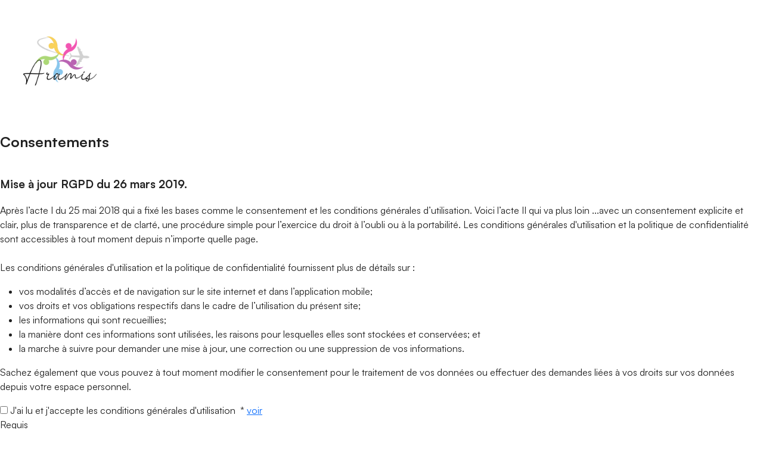

--- FILE ---
content_type: text/html; charset=utf-8
request_url: https://www.aramis-asso.com/index.php/component/odouvrantdroit/?view=inscription
body_size: 7461
content:
<!DOCTYPE html>
<html xmlns="http://www.w3.org/1999/xhtml"
	  xml:lang="fr-fr" lang="fr-fr"
	  dir="ltr">


<head>

	<meta http-equiv="content-type" content="text/html; charset=utf-8"/>
	<meta name="author" content="DeltaCE"/>

	<meta name="viewport" content="width=device-width, initial-scale=1.0, maximum-scale=1.0, user-scalable=no" />

	<base href="https://www.aramis-asso.com/index.php/component/odouvrantdroit/" />
	<meta http-equiv="content-type" content="text/html; charset=utf-8" />
	<meta name="keywords" content="CE " />
	<meta name="description" content="CE " />
	<title>ASSO ARAMIS</title>
	<link href="/index.php/component/eazycemedia/86273" rel="shortcut icon" type="image/vnd.microsoft.icon" />
	<link href="/media/lib_eazyce/css/eazycelabel.css" rel="stylesheet" type="text/css" />
	<link href="https://fonts.googleapis.com/css2?&display=swap" rel="stylesheet" type="text/css" />
	<link href="https://cdn.easycse.net/static/dce-assets.3.0.0/fonts/nunito/index.css" rel="stylesheet" type="text/css" />
	<link href="https://cdn.easycse.net/static/dce-assets.3.0.0/fonts/satoshi/index.css" rel="stylesheet" type="text/css" />
	<link href="https://cdn.easycse.net/static/animate.css.3.7.0/animate.css" rel="stylesheet" type="text/css" />
	<link href="https://cdn.easycse.net/static/canvas5.1.0.3/css/font-icons.css" rel="stylesheet" type="text/css" />
	<link href="https://cdn.easycse.net/static/magnific-popup.1.1.0/dist/magnific-popup.css" rel="stylesheet" type="text/css" />
	<link href="https://cdn.easycse.net/static/eazyce-scss.1.9.7/dist/eazyce-scss.1.9.7--d3aea42f9688709124c6257963ac82d9.css?token=eyJ0eXAiOiJKV1QiLCJhbGciOiJIUzI1NiJ9.eyJkY2VfcGFyYW1zIjoicTFZcUtNck1UU3lxMUUzT3o4a3ZVckpTVWpZMnRqQktNMUNxQlFBPSJ9.xNWKnjUyXKL_PSdXjpNnsaKYg7jvK2YRIyRo8odfqoo" rel="stylesheet" type="text/css" />
	<link href="https://cdn.easycse.net/static/eazyce-scss.3.0.0/dist/eazyce-scss.3.0.0--d3aea42f9688709124c6257963ac82d9.css?token=eyJ0eXAiOiJKV1QiLCJhbGciOiJIUzI1NiJ9.eyJkY2VfcGFyYW1zIjoicTFZcUtNck1UU3lxMUUzT3o4a3ZVckpTVWpZMnRqQktNMUNxQlFBPSJ9.xNWKnjUyXKL_PSdXjpNnsaKYg7jvK2YRIyRo8odfqoo" rel="stylesheet" type="text/css" />
	<link href="https://cdn.easycse.net/static/fontawesomepro.5.13.1/css/all.css" rel="stylesheet" type="text/css" />
	<link href="https://cdn.easycse.net/static/fontawesomepro.6.3.0/css/all.css" rel="stylesheet" type="text/css" />
	<link href="https://cdn.easycse.net/static/toastr.2.1.4/build/toastr.min.css" rel="stylesheet" type="text/css" />
	<link href="https://cdn.easycse.net/static/superfish.1.7.9/dist/css/superfish.css" rel="stylesheet" type="text/css" />
	<link href="https://cdn.easycse.net/static/superfish.1.7.9/dist/css/superfish-vertical.css" rel="stylesheet" type="text/css" />
	<link href="https://cdn.easycse.net/static/swiper.11.2.10/swiper-bundle.min.css" rel="stylesheet" type="text/css" />
	<link href="https://cdn.easycse.net/static/photoswipe.5.4.4/dist/photoswipe.css" rel="stylesheet" type="text/css" />
	<link href="https://cdn.easycse.net/static/bootstrap-select.1.13.11/dist/css/bootstrap-select.min.css" rel="stylesheet" type="text/css" />
	<script type="application/json" class="joomla-script-options new">{"csrf.token":"7f9bb32ea1a348423ebce80f05564122","system.paths":{"root":"","base":""},"hasMigrated":false,"joomla.jtext":{"EAZYCE_FORM_VALIDATION_ERROR_MESSAGE":"Une erreur s'est produite pendant la validation du formulaire"}}</script>
	<script src="/media/system/js/core.js?c0e57470b3b6036e0e721001b5190b6c" type="text/javascript"></script>
	<script src="https://cdn.easycse.net/static/jquery.3.5.1/dist/jquery.min.js" type="text/javascript"></script>
	<script src="https://cdn.easycse.net/static/responsive-toolkit.2.6.3/dist/bootstrap-toolkit.js" type="text/javascript"></script>
	<script src="https://cdn.easycse.net/static/bootstrap.4.5.3/dist/js/bootstrap.bundle.js" type="text/javascript"></script>
	<script src="https://cdn.easycse.net/static/canvas5.1.0.4/js/plugins.js" type="text/javascript"></script>
	<script src="https://cdn.easycse.net/static/canvas5.1.0.4/js/functions.js" defer="defer" type="text/javascript"></script>
	<script src="https://cdn.easycse.net/static/skrollr.js/skrollr.js" defer="defer" type="text/javascript"></script>
	<script src="https://cdn.easycse.net/static/ismobilejs.0.5.1/dist/isMobile.min.js" defer="defer" type="text/javascript"></script>
	<script src="https://cdn.easycse.net/static/toastr.2.1.4/build/toastr.min.js" type="text/javascript"></script>
	<script src="https://cdn.easycse.net/static/@popperjs/core.2.11.8/dist/umd/popper.js" type="text/javascript"></script>
	<script src="https://cdn.easycse.net/static/swiper.11.2.10/swiper-bundle.min.js" type="text/javascript"></script>
	<script src="https://cdn.easycse.net/static/photoswipe.5.4.4/dist/umd/photoswipe.umd.min.js" type="text/javascript"></script>
	<script src="https://cdn.easycse.net/static/photoswipe.5.4.4/dist/umd/photoswipe-lightbox.umd.min.js" type="text/javascript"></script>
	<script src="/media/lib_eazyce/js/core.js" type="text/javascript"></script>
	<script src="https://cdn.easycse.net/static/bootstrap-select.1.13.11/dist/js/bootstrap-select.min.js" type="text/javascript"></script>
	<script src="https://cdn.easycse.net/static/bootstrap-select.1.13.11/dist/js/i18n/defaults-fr_FR.min.js" type="text/javascript"></script>
	<script src="/media/lib_eazyce/js/validation.js" type="text/javascript"></script>
	<script src="/media/plg_eazystats/js/eazystats.js" type="text/javascript"></script>
	<script type="text/javascript">

		jQuery(function($) {
			SqueezeBox.initialize({});
			initSqueezeBox();
			$(document).on('subform-row-add', initSqueezeBox);

			function initSqueezeBox(event, container)
			{
				SqueezeBox.assign($(container || document).find('a.modal').get(), {
					parse: 'rel'
				});
			}
		});

		window.jModalClose = function () {
			SqueezeBox.close();
		};

		// Add extra modal close functionality for tinyMCE-based editors
		document.onreadystatechange = function () {
			if (document.readyState == 'interactive' && typeof tinyMCE != 'undefined' && tinyMCE)
			{
				if (typeof window.jModalClose_no_tinyMCE === 'undefined')
				{
					window.jModalClose_no_tinyMCE = typeof(jModalClose) == 'function'  ?  jModalClose  :  false;

					jModalClose = function () {
						if (window.jModalClose_no_tinyMCE) window.jModalClose_no_tinyMCE.apply(this, arguments);
						tinyMCE.activeEditor.windowManager.close();
					};
				}

				if (typeof window.SqueezeBoxClose_no_tinyMCE === 'undefined')
				{
					if (typeof(SqueezeBox) == 'undefined')  SqueezeBox = {};
					window.SqueezeBoxClose_no_tinyMCE = typeof(SqueezeBox.close) == 'function'  ?  SqueezeBox.close  :  false;

					SqueezeBox.close = function () {
						if (window.SqueezeBoxClose_no_tinyMCE)  window.SqueezeBoxClose_no_tinyMCE.apply(this, arguments);
						tinyMCE.activeEditor.windowManager.close();
					};
				}
			}
		};
		var locale = ["fr_FR.utf8","fr_FR.UTF-8","fr_FR.UTF-8@euro","fr_FR","fre_FR","fr","france"];var asset = function(path){return "https:\/\/cdn.easycse.net\/static\/dce-assets.3.0.0\/" + path;};var page_informations = {"view_id":"inscription","module_id":"com_odouvrantdroit","page_label":null,"page_id":null};
	</script>


	<script type="text/javascript">
		var primaryColor = '#3382f0';	</script>

<script type="text/javascript" defer>

(function() {
    'use strict';

    async function transformImage(img) {
        const src = img.getAttribute('src');
        if (!src) return;

        try {
            // Attendre que l'image soit chargée
            if (!img.complete) {
                await new Promise((resolve, reject) => {
                    img.addEventListener('load', resolve, { once: true });
                    img.addEventListener('error', reject, { once: true });
                });
            }

            // Fetch depuis le cache HTTP (pas de cache JS)
            const response = await fetch(src, { cache: 'force-cache' });
            if (!response.ok) throw new Error("HTTP ${response.status}");

            const svgText = await response.text();

            // Parser le SVG
            const temp = document.createElement('div');
            temp.innerHTML = svgText.trim();

            const svg = temp.querySelector('svg');
            if (!svg) {
                console.warn("Pas de SVG trouvé dans ${src}");
                return;
            }

            // Copier les classes
            const classes = img.getAttribute('class');
            if (classes) {
                svg.setAttribute('class', classes);
            }

            // Copier les attributs data-* et aria-*
            Array.from(img.attributes).forEach(attr => {
                if (attr.name.startsWith('data-') || attr.name.startsWith('aria-')) {
                    svg.setAttribute(attr.name, attr.value);
                }
            });

            img.replaceWith(svg);

        } catch (error) {
            console.error("Erreur transformation ${src}:", error);
        }
    }

    async function transformAllImages() {
        const images = document.querySelectorAll('img[svg-transform-inline]');
        await Promise.all(Array.from(images).map(img => transformImage(img)));
    }

    if (document.readyState === 'loading') {
        document.addEventListener('DOMContentLoaded', transformAllImages);
    } else {
        transformAllImages();
    }

    window.transformSVGImages = transformAllImages;

})();
</script>

	<!-- Document Title
	============================================= -->
	<title>EazyCE</title>

</head>

<body class="" style="height:100dvh;">
	<theme-provider data-theme="swizy-v2x">
		
<script type="text/javascript">
    (function ($) {
        if(typeof(setToasterNotif) == 'function') setToasterNotif([]);
    })(jQuery);
</script>
			</theme-provider>

	
<!-- DEPRECATED: Modale Bootstrap4 -->
<theme-provider data-theme="swizy-v2x">
	<div id="modal-placeholder"></div>
</theme-provider>

<!-- DEPRECATED: Modale Bootstrap5 -->
<theme-provider data-theme="swizy-v3x">
	<!-- TODO: popover-container devrait être renommé en modal-placeholder, comme précédemment -->
	<div id="popover-container"></div>
</theme-provider>
	<theme-provider data-theme="swizy-v2x" id="mainTheme">
<div class="h-100 container-fluid">
	<div class="row h-100">
				<div class="col-lg-4 d-none d-lg-flex h-100 cover-center shadow-lg bg-primary position-relative p-0"
			style="background-image:url('https://media.easycse.net/easycse-aramisassodgacmeteo/eazycemedia/dossier/fichier/1042?response-cache-control=public%2C%20max-age%3D900&amp;X-Amz-Content-Sha256=UNSIGNED-PAYLOAD&amp;X-Amz-Algorithm=AWS4-HMAC-SHA256&amp;X-Amz-Credential=AKIAWJNJ5PIK6JTX3CPS%2F20260117%2Feu-west-3%2Fs3%2Faws4_request&amp;X-Amz-Date=20260117T160000Z&amp;X-Amz-SignedHeaders=host&amp;X-Amz-Expires=1800&amp;X-Amz-Signature=fcfb8310f9bed7a676c00e019802c691c3d6288326d75687b01bf026334687b7')">
		</div>
				<div class="col-12 col-lg-8 h-100 p-3 d-flex overflow-y-hidden overflow-y-auto">
			<div class="row margin-auto w-100">
				<div class="col-lg-8 offset-lg-2 pt-5">
					<form method="post" enctype="multipart/form-data" class="clearfix needs-validation" novalidate id="adminForm">
						<div>
																								<img class="mb-5" src="https://media.easycse.net/easycse-aramisassodgacmeteo/eazycemedia/dossier/fichier/86273?response-cache-control=public%2C%20max-age%3D900&amp;X-Amz-Content-Sha256=UNSIGNED-PAYLOAD&amp;X-Amz-Algorithm=AWS4-HMAC-SHA256&amp;X-Amz-Credential=AKIAWJNJ5PIK6JTX3CPS%2F20260117%2Feu-west-3%2Fs3%2Faws4_request&amp;X-Amz-Date=20260117T160000Z&amp;X-Amz-SignedHeaders=host&amp;X-Amz-Expires=1800&amp;X-Amz-Signature=ce24a9ab24611a4d41518813f1d779237a72ca598c47db5e48459c239bab5aca" width="200">
																					</div>

						<div class="heading-block">
							<h2>Consentements</h2>
						</div>

						<fieldset>
							<div id="cgu" data-toggle="tabs">
								
<div class="mb-3">
	<h3>Mise &#224; jour RGPD du 26 mars 2019.</h3>
<p>Apr&#232;s l&#8217;acte I du 25 mai 2018 qui a fix&#233; les bases comme le consentement et les conditions g&#233;n&#233;rales d&#8217;utilisation. Voici l&#8217;acte II qui va plus loin ...avec un consentement explicite et clair, plus de transparence et de clart&#233;, une proc&#233;dure simple pour l&#8217;exercice du droit &#224; l&#8217;oubli ou &#224; la portabilit&#233;. Les conditions g&#233;n&#233;rales d'utilisation et la politique de confidentialit&#233; sont accessibles &#224; tout moment depuis n&#8217;importe quelle page. <br /><br /> Les conditions g&#233;n&#233;rales d'utilisation et la politique de confidentialit&#233; fournissent plus de d&#233;tails sur :</p>
<ul>
<li>vos modalit&#233;s d&#8217;acc&#232;s et de navigation sur le site internet et dans l&#8217;application mobile;</li>
<li>vos droits et vos obligations respectifs dans le cadre de l&#8217;utilisation du pr&#233;sent site;</li>
<li>les informations qui sont recueillies;</li>
<li>la mani&#232;re dont ces informations sont utilis&#233;es, les raisons pour lesquelles elles sont stock&#233;es et conserv&#233;es; et</li>
<li>la marche &#224; suivre pour demander une mise &#224; jour, une correction ou une suppression de vos informations.</li>
</ul>
<p>Sachez &#233;galement que vous pouvez &#224; tout moment modifier le consentement pour le traitement de vos donn&#233;es ou effectuer des demandes li&#233;es &#224; vos droits sur vos donn&#233;es depuis votre espace personnel.</p></div>

	
<div class="form-group">
		

<div class="custom-control custom-checkbox">
	<input type="checkbox" name="jform[CGU]" id="jform_CGU" value="1"
		 class="required custom-control-input" required aria-required="true"/>

	<label for="jform_CGU" class="custom-control-label">
		J'ai lu et j'accepte les conditions générales d'utilisation		<span class="star">&#160;*</span>									<a href="/index.php?option=com_odouvrantdroit&task=cgu" >
						voir			</a>
			</label>

			<div class="invalid-feedback">
			Requis		</div>
	</div>
	<div class="invalid-feedback">
		Requis	</div>
</div>	
<div class="form-group">
		

<div class="custom-control custom-checkbox">
	<input type="checkbox" name="jform[POLITIQUECONFIDENTIALITE]" id="jform_POLITIQUECONFIDENTIALITE" value="1"
		 class="required custom-control-input" required aria-required="true"/>

	<label for="jform_POLITIQUECONFIDENTIALITE" class="custom-control-label">
		J'ai lu et j'accepte la politique de confidentialité		<span class="star">&#160;*</span>									<a href="/index.php?option=com_odouvrantdroit&task=politiqueConfidentialite" >
						voir			</a>
			</label>

			<div class="invalid-feedback">
			Requis		</div>
	</div>
	<div class="invalid-feedback">
		Requis	</div>
</div>	
<div class="form-group">
		

<div class="custom-control custom-checkbox">
	<input type="checkbox" name="jform[NEWSLETTER]" id="jform_NEWSLETTER" value="1"
		class="custom-control-input"/>

	<label for="jform_NEWSLETTER" class="custom-control-label">
		S'inscrire à la newsletter					</label>

	</div>
	<div class="invalid-feedback">
		Requis	</div>
</div>							</div>
						</fieldset>
						<input type="hidden" name="task"  value="inscription.save" />
						<input type="hidden" name="step"  value="cgu" />
						<input type="hidden" name="7f9bb32ea1a348423ebce80f05564122" value="1" />

						<div class="d-flex justify-content-between align-items-center mt-5 border-top pt-3">
							<div class="d-flex flex-row">
																<div class="rounded-circle bg-primary mr-2" style="width:10px;height:10px;"></div>
																<div class="rounded-circle bg-gray-400 mr-2" style="width:10px;height:10px;"></div>
																<div class="rounded-circle bg-gray-400 mr-2" style="width:10px;height:10px;"></div>
																<div class="rounded-circle bg-gray-400 mr-2" style="width:10px;height:10px;"></div>
															</div>
														<div class="d-flex flex-column flex-md-row justify-content-md-start">
								
<a class="btn btn-lg btn-primary ml-md-3 mr-0 ml-0 mb-md-0 mb-3"
	href="javascript:Joomla.submitform('inscription.next', null, true);">
	Suivant</a>
							</div>
													</div>

						<a href="/index.php/component/odouvrantdroit/?task=inscription.cancel&amp;7f9bb32ea1a348423ebce80f05564122=1" class="link-inverse btn-block mt-3 d-block d-lg-none text-center">
							Annuler l'inscription						</a>

					</form>

					<div class="d-flex flex-column mt-5 text-center">
						<span class="copyright-links">
							<a href="/index.php?option=com_odouvrantdroit&amp;task=mentionslegales" class="iframe-modal-link">
								Mentions légales</a>
							/ <a href="/index.php?option=com_odouvrantdroit&amp;task=cgu" class="iframe-modal-link">
								CGU</a>
							/ <a href="/index.php?option=com_odouvrantdroit&amp;task=politiqueConfidentialite" class="iframe-modal-link">
								Politique de confidentialité</a>
						</span>
						<span class="copyright-links mt-3">
							© 2026 Swizy. Tous droits réservés.						</span>
					</div>
				</div>
				<div class="position-absolute t-0 r-0 m-5 d-none d-lg-block">
					<a href="/index.php/component/odouvrantdroit/?task=inscription.cancel&amp;7f9bb32ea1a348423ebce80f05564122=1" class="btn btn-outline-secondary">
						Annuler l'inscription					</a>
				</div>
			</div>
		</div>
	</div>
</div>
</theme-provider>

	<!-- External JavaScripts -->
	<!-- External JavaScripts
============================================= -->

<!-- Footer Scripts
============================================= -->

<script type="text/javascript">

	function onModalShown() {
		console.log('debug: modal shown');
		var $modal = $(this);
		var $backdrop = $('.modal-backdrop').last();
		$backdrop.insertAfter($modal);
		console.log('debug: modal shown $backdrop ', $backdrop);
	}
	$(document).on('shown.bs.modal', '.modal', onModalShown);


	(function ($) {
		$('.iframe-modal-link').on('click', function(e){
			e.preventDefault();
			var raw = $(this).data('modal') == 'raw';
			var modalTitle = $(this).data('modal-title');
			var modalSubTitle = $(this).data('modal-subtitle');
			var modalSize = $(this).data('modal-size');
			var modalTheme = $(this).data('modal-theme');
			var modalSizeWidth = $(this).data('modal-size-width');
			var modalSizeHeight = $(this).data('modal-size-height');

			const theme = modalTheme ?? 'v2';
			var modal = $('[data-theme="swizy-' + theme + 'x"] > .modal-iframe');

			switch(modalSize){
				case 'lg':
					modal.removeClass('modal-full');
					modal.find('.modal-dialog')
						.addClass('modal-lg')
						.removeClass('modal-xl')
						.removeClass('modal-sm');
					modal.find('iframe').css('height', '75vh');
					break;
				case 'xl':
					modal.removeClass('modal-full');
					modal.find('.modal-dialog')
						.removeClass('modal-lg')
						.addClass('modal-xl')
						.removeClass('modal-sm');
					modal.find('iframe').css('height', '75vh');
					break;
				case 'sm':
					modal.removeClass('modal-full');
					modal.find('.modal-dialog')
						.removeClass('modal-lg')
						.removeClass('modal-xl')
						.addClass('modal-sm');
					modal.find('iframe').css('height', '25vh');
					break;
				case 'full':
				default:
					modal.addClass('modal-full');
					modal.find('.modal-dialog')
						.removeClass('modal-lg')
						.removeClass('modal-xl')
						.removeClass('modal-sm');
					modal.find('iframe').css('height', '');
			}

			switch(modalSizeWidth){
				case 'lg':
					modal.find('iframe').css('width', '60vw');
					break;
				case 'xl':
					modal.find('iframe').css('width', '75vw');
					break;
				case 'sm':
					modal.find('iframe').css('width', '25vw');
					break;
				case 'full':
				default:
					break;
			}
			switch(modalSizeHeight){
				case 'lg':
					modal.find('iframe').css('height', '60vh'); // ca permet de surcharger le simple modalSize
					break;
				case 'xl':
					modal.find('iframe').css('height', '75vh');
					break;
				case 'sm':
					modal.find('iframe').css('height', '25vh');
					break;
				case 'full':
				default:
					break;
			}

			if(raw) {
				modal.find('.modal-header').hide();
				modal.find('.modal-footer').hide();
			}
			else {
				modal.find('.modal-header').show();
				modal.find('.modal-footer').show();
			}
			modal.find('#myModalLabel').html(modalTitle);
			modal.find('#myModalSubtitle').html(modalSubTitle);
			modal.modal('show').find('iframe').attr('src', $(this).attr('href'));
			modal.find('iframe').on('load', function() {
				$(this).contents().find('body').addClass('overflow-y-auto');
			});
		});

		$('.modal-iframe').on('hide.bs.modal', function () {
			$(this).find('iframe').removeAttr('src');
		});
	})(jQuery);
</script>

<!-- DEPRECATED: Le même code est déjà appelé dans index_footer, je ne sais pas si c'est encore util -->
<script type="text/javascript">
	(function ($) {
		//Déplacer les modals dans le placeholder dédié à l'exterieur du #wrapper afin d'éviter que le backdrop ne passe par dessus le contenu
		$('.modal').on('show.bs.modal', function (e) {
			var version = $(e.currentTarget).data('modalVersion') ?? 'default';
			if (version == '3')
			{
				$(e.currentTarget).appendTo("#popover-container")
			}
			else
			{
				$(e.currentTarget).appendTo("#modal-placeholder")
			}
			$('#n8n-chat').hide();
		});

		$('.modal').on('hidden.bs.modal', function (e) {
			$('#n8n-chat').show();
		});
	})(jQuery);
</script>	<theme-provider data-theme="swizy-v2x">
<div class="modal fade modal-full modal-iframe" tabindex="-1" role="dialog" aria-hidden="true">
	<div class="modal-dialog">
		<div class="modal-content-wrapper modal-dialog-centered">
			<div class="modal-content">
				<div class="modal-header">
					<h4 class="modal-title" id="myModalLabel"></h4>
					<button type="button" class="close" data-dismiss="modal" data-bs-dismiss="modal" aria-hidden="true">×</button>
				</div>
				<div class="modal-body overflow-hidden p-0">
					<iframe width="100%" height="99%" frameborder="0"></iframe>
				</div>
				<div class="modal-footer">
					<div class="d-flex justify-content-between w-100">
						<button class="d-none d-md-inline btn btn-lg btn-secondary mr-3" data-dismiss="modal" data-bs-dismiss="modal">Fermer</button>
					</div>
				</div>
			</div>
		</div>
	</div>
</div>
</theme-provider>    <theme-provider data-theme="swizy-v3x">
<div class="modal fade modal-iframe"
	role="dialog"
	tabindex="-1"
	aria-hidden="true">
	<div class="modal-dialog modal-lg modal-fullscreen-sm-down modal-dialog-centered">
		<div class="modal-content">
			<div class="modal-header">
				<div class="d-flex flex-column">
					<h5 class="modal-title fw-bold mb-0" id="myModalLabel"></h5>
					<span class="fw-medium modal-subtitle" id="myModalSubtitle"></span>
				</div>
				<button type="button"
						class="btn-close"
						data-bs-dismiss="modal"
						aria-label="Close"
                        data-dismiss="modal"
                        data-bs-dismiss="modal">
				</button>
			</div>
			<div class="modal-body">
				<iframe width="100%" height="99%" frameborder="0"></iframe>
			</div>
			<div class="modal-footer">
				<div class="d-flex justify-content-between w-100">
					<button class="d-none d-md-inline btn btn-lg btn-neutral mr-3" data-dismiss="modal" data-bs-dismiss="modal" aria-label="Close">Fermer</button>
				</div>
			</div>
		</div>
	</div>
</div>
</theme-provider>
</body>

</html>

--- FILE ---
content_type: text/css
request_url: https://www.aramis-asso.com/media/lib_eazyce/css/eazycelabel.css
body_size: 99
content:
.eazyce-label
{
	color: #555;
	padding: 5px 7px;
	display: inline-block;
	vertical-align: middle;
}

--- FILE ---
content_type: text/css; charset=UTF-8
request_url: https://cdn.easycse.net/static/dce-assets.3.0.0/fonts/nunito/index.css
body_size: 647
content:
@font-face {
    font-family: 'Nunito';
    font-style: normal;
    font-weight: 400;
    src: local('Nunito'), url('./Nunito-Regular.woff2') format('woff2');
}
@font-face {
    font-family: 'Nunito';
    font-style: normal;
    font-weight: 300;
    src: local('Nunito'), url('./Nunito-Light.woff2') format('woff2');
}
@font-face {
    font-family: 'Nunito';
    font-style: normal;
    font-weight: 500;
    src: local('Nunito'), url('./Nunito-Medium.woff2') format('woff2');
}
@font-face {
    font-family: 'Nunito';
    font-style: normal;
    font-weight: 700;
    src: local('Nunito'), url('./Nunito-Bold.woff2') format('woff2');
}
@font-face {
    font-family: 'Nunito';
    font-style: normal;
    font-weight: 900;
    src: local('Nunito'), url('./Nunito-Black.woff2') format('woff2');
}




--- FILE ---
content_type: text/css; charset=UTF-8
request_url: https://cdn.easycse.net/static/dce-assets.3.0.0/fonts/satoshi/index.css
body_size: 661
content:
@font-face {
    font-family: 'Satoshi';
    font-style: normal;
    font-weight: 400;
    src: local('Satoshi'), url('./Satoshi-Regular.woff2') format('woff2');
}
@font-face {
    font-family: 'Satoshi';
    font-style: normal;
    font-weight: 300;
    src: local('Satoshi'), url('./Satoshi-Light.woff2') format('woff2');
}
@font-face {
    font-family: 'Satoshi';
    font-style: normal;
    font-weight: 500;
    src: local('Satoshi'), url('./Satoshi-Medium.woff2') format('woff2');
}
@font-face {
    font-family: 'Satoshi';
    font-style: normal;
    font-weight: 700;
    src: local('Satoshi'), url('./Satoshi-Bold.woff2') format('woff2');
}
@font-face {
    font-family: 'Satoshi';
    font-style: normal;
    font-weight: 900;
    src: local('Satoshi'), url('./Satoshi-Black.woff2') format('woff2');
}




--- FILE ---
content_type: text/css; charset=UTF-8
request_url: https://cdn.easycse.net/static/eazyce-scss.1.9.7/dist/eazyce-scss.1.9.7--d3aea42f9688709124c6257963ac82d9.css?token=eyJ0eXAiOiJKV1QiLCJhbGciOiJIUzI1NiJ9.eyJkY2VfcGFyYW1zIjoicTFZcUtNck1UU3lxMUUzT3o4a3ZVckpTVWpZMnRqQktNMUNxQlFBPSJ9.xNWKnjUyXKL_PSdXjpNnsaKYg7jvK2YRIyRo8odfqoo
body_size: 152144
content:
@charset "UTF-8";
@scope (:root) to (theme-provider[data-theme="swizy-v3x"]) {
  h1 {
    font-family: Satoshi;
    line-height: 38px;
    font-size: 36px;
    font-weight: 700;
  }
  h2 {
    font-family: Satoshi;
    line-height: 34px;
    font-size: 30px;
    font-weight: 700;
  }
  h3 {
    font-family: Satoshi;
    line-height: 28px;
    font-size: 24px;
    font-weight: 700;
  }
  h4 {
    font-family: Satoshi;
    line-height: 21px;
    font-size: 18px;
    font-weight: 700;
  }
  h5 {
    font-family: Satoshi;
    line-height: 20px;
    font-size: 16px;
    font-weight: 700;
  }
  h6 {
    font-family: Satoshi;
    line-height: 16px;
    font-size: 12px;
    font-weight: 700;
  }
  .chapeau {
    color: rgb(51, 130, 240);
    font-size: 1.4875rem;
    line-height: normal !important;
  }
  font-family: "Satoshi", sans-serif, "sans-serif";
  /*!
   * Bootstrap v4.5.3 (https://getbootstrap.com/)
   * Copyright 2011-2020 The Bootstrap Authors
   * Copyright 2011-2020 Twitter, Inc.
   * Licensed under MIT (https://github.com/twbs/bootstrap/blob/main/LICENSE)
   */
  :root {
    --blue: #007bff;
    --indigo: #6610f2;
    --purple: #6f42c1;
    --pink: #e83e8c;
    --red: #dc3545;
    --orange: #fd7e14;
    --yellow: #ffc107;
    --green: #28a745;
    --teal: #20c997;
    --cyan: #17a2b8;
    --white: #fff;
    --gray: #6c757d;
    --gray-dark: #343a40;
    --primary: rgb(51, 130, 240);
    --secondary: #6c757d;
    --success: #28a745;
    --info: #17a2b8;
    --warning: #ffc107;
    --danger: #dc3545;
    --light: #f8f9fa;
    --dark: #343a40;
    --breakpoint-xs: 0;
    --breakpoint-sm: 576px;
    --breakpoint-md: 768px;
    --breakpoint-lg: 992px;
    --breakpoint-xl: 1200px;
    --font-family-sans-serif: -apple-system, BlinkMacSystemFont, "Segoe UI", Roboto, "Helvetica Neue", Arial, "Noto Sans", sans-serif, "Apple Color Emoji", "Segoe UI Emoji", "Segoe UI Symbol", "Noto Color Emoji";
    --font-family-monospace: SFMono-Regular, Menlo, Monaco, Consolas, "Liberation Mono", "Courier New", monospace;
  }
  *,
  *::before,
  *::after {
    -webkit-box-sizing: border-box;
    box-sizing: border-box;
  }
  html {
    font-family: sans-serif;
    line-height: 1.15;
    -webkit-text-size-adjust: 100%;
    -webkit-tap-highlight-color: rgba(0, 0, 0, 0);
  }
  article, aside, figcaption, figure, footer, header, hgroup, main, nav, section {
    display: block;
  }
  body {
    margin: 0;
    font-family: "Satoshi", sans-serif;
    font-size: 0.875rem;
    font-weight: 400;
    line-height: 1.5;
    color: #212529;
    text-align: left;
    background-color: #fff;
  }
  [tabindex="-1"]:focus:not(:focus-visible) {
    outline: 0 !important;
  }
  hr {
    -webkit-box-sizing: content-box;
    box-sizing: content-box;
    height: 0;
    overflow: visible;
  }
  h1, h2, h3, h4, h5, h6 {
    margin-top: 0;
    margin-bottom: 0.5rem;
  }
  p {
    margin-top: 0;
    margin-bottom: 1rem;
  }
  abbr[title],
  abbr[data-original-title] {
    text-decoration: underline;
    -webkit-text-decoration: underline dotted;
    text-decoration: underline dotted;
    cursor: help;
    border-bottom: 0;
    -webkit-text-decoration-skip-ink: none;
    text-decoration-skip-ink: none;
  }
  address {
    margin-bottom: 1rem;
    font-style: normal;
    line-height: inherit;
  }
  ol,
  ul,
  dl {
    margin-top: 0;
    margin-bottom: 1rem;
  }
  ol ol,
  ul ul,
  ol ul,
  ul ol {
    margin-bottom: 0;
  }
  dt {
    font-weight: 700;
  }
  dd {
    margin-bottom: 0.5rem;
    margin-left: 0;
  }
  blockquote {
    margin: 0 0 1rem;
  }
  b,
  strong {
    font-weight: bolder;
  }
  small {
    font-size: 80%;
  }
  sub,
  sup {
    position: relative;
    font-size: 75%;
    line-height: 0;
    vertical-align: baseline;
  }
  sub {
    bottom: -0.25em;
  }
  sup {
    top: -0.5em;
  }
  a {
    color: rgb(51, 130, 240);
    text-decoration: none;
    background-color: transparent;
  }
  a:hover {
    color: rgb(14.6917808219, 92.0684931507, 199.8082191781);
    text-decoration: underline;
  }
  a:not([href]):not([class]) {
    color: inherit;
    text-decoration: none;
  }
  a:not([href]):not([class]):hover {
    color: inherit;
    text-decoration: none;
  }
  pre,
  code,
  kbd,
  samp {
    font-family: SFMono-Regular, Menlo, Monaco, Consolas, "Liberation Mono", "Courier New", monospace;
    font-size: 1em;
  }
  pre {
    margin-top: 0;
    margin-bottom: 1rem;
    overflow: auto;
    -ms-overflow-style: scrollbar;
  }
  figure {
    margin: 0 0 1rem;
  }
  img {
    vertical-align: middle;
    border-style: none;
  }
  svg {
    overflow: hidden;
    vertical-align: middle;
  }
  table {
    border-collapse: collapse;
  }
  caption {
    padding-top: 0.75rem;
    padding-bottom: 0.75rem;
    color: #6c757d;
    text-align: left;
    caption-side: bottom;
  }
  th {
    text-align: inherit;
    text-align: -webkit-match-parent;
  }
  label {
    display: inline-block;
    margin-bottom: 0.5rem;
  }
  button {
    border-radius: 0;
  }
  button:focus {
    outline: 1px dotted;
    outline: 5px auto -webkit-focus-ring-color;
  }
  input,
  button,
  select,
  optgroup,
  textarea {
    margin: 0;
    font-family: inherit;
    font-size: inherit;
    line-height: inherit;
  }
  button,
  input {
    overflow: visible;
  }
  button,
  select {
    text-transform: none;
  }
  [role=button] {
    cursor: pointer;
  }
  select {
    word-wrap: normal;
  }
  button,
  [type=button],
  [type=reset],
  [type=submit] {
    -webkit-appearance: button;
  }
  button:not(:disabled),
  [type=button]:not(:disabled),
  [type=reset]:not(:disabled),
  [type=submit]:not(:disabled) {
    cursor: pointer;
  }
  button::-moz-focus-inner,
  [type=button]::-moz-focus-inner,
  [type=reset]::-moz-focus-inner,
  [type=submit]::-moz-focus-inner {
    padding: 0;
    border-style: none;
  }
  input[type=radio],
  input[type=checkbox] {
    -webkit-box-sizing: border-box;
    box-sizing: border-box;
    padding: 0;
  }
  textarea {
    overflow: auto;
    resize: vertical;
  }
  fieldset {
    min-width: 0;
    padding: 0;
    margin: 0;
    border: 0;
  }
  legend {
    display: block;
    width: 100%;
    max-width: 100%;
    padding: 0;
    margin-bottom: 0.5rem;
    font-size: 1.5rem;
    line-height: inherit;
    color: inherit;
    white-space: normal;
  }
  progress {
    vertical-align: baseline;
  }
  [type=number]::-webkit-inner-spin-button,
  [type=number]::-webkit-outer-spin-button {
    height: auto;
  }
  [type=search] {
    outline-offset: -2px;
    -webkit-appearance: none;
  }
  [type=search]::-webkit-search-decoration {
    -webkit-appearance: none;
  }
  ::-webkit-file-upload-button {
    font: inherit;
    -webkit-appearance: button;
  }
  output {
    display: inline-block;
  }
  summary {
    display: list-item;
    cursor: pointer;
  }
  template {
    display: none;
  }
  [hidden] {
    display: none !important;
  }
  h1, h2, h3, h4, h5, h6,
  .h1, .h2, .h3, .pronostic-me__username, .h4, .h5, .leaderboard__list__item .score, .leaderboard__header__content__winner__score, .leaderboard__header__content__winner__rank, .pronostic__score, .h6 {
    margin-bottom: 0.5rem;
    font-family: "Satoshi", sans-serif;
    font-weight: 500;
    line-height: 1.2;
  }
  h1, .h1 {
    font-size: 2.1875rem;
  }
  h2, .h2 {
    font-size: 1.75rem;
  }
  h3, .h3, .pronostic-me__username {
    font-size: 1.53125rem;
  }
  h4, .h4 {
    font-size: 1.3125rem;
  }
  h5, .h5, .leaderboard__list__item .score, .leaderboard__header__content__winner__score, .leaderboard__header__content__winner__rank, .pronostic__score {
    font-size: 1.09375rem;
  }
  h6, .h6 {
    font-size: 0.875rem;
  }
  .lead {
    font-size: 1.09375rem;
    font-weight: 300;
  }
  .display-1 {
    font-size: 6rem;
    font-weight: 300;
    line-height: 1.2;
  }
  .display-2 {
    font-size: 5.5rem;
    font-weight: 300;
    line-height: 1.2;
  }
  .display-3 {
    font-size: 4.5rem;
    font-weight: 300;
    line-height: 1.2;
  }
  .display-4 {
    font-size: 3.5rem;
    font-weight: 300;
    line-height: 1.2;
  }
  hr {
    margin-top: 1rem;
    margin-bottom: 1rem;
    border: 0;
    border-top: 1px solid rgba(0, 0, 0, 0.1);
  }
  small,
  .small {
    font-size: 80%;
    font-weight: 400;
  }
  mark,
  .mark {
    padding: 0.2em;
    background-color: #fcf8e3;
  }
  .list-unstyled, .booking__steps, .product__meta {
    padding-left: 0;
    list-style: none;
  }
  .list-inline {
    padding-left: 0;
    list-style: none;
  }
  .list-inline-item {
    display: inline-block;
  }
  .list-inline-item:not(:last-child) {
    margin-right: 0.5rem;
  }
  .initialism {
    font-size: 90%;
    text-transform: uppercase;
  }
  .blockquote {
    margin-bottom: 1rem;
    font-size: 1.09375rem;
  }
  .blockquote-footer {
    display: block;
    font-size: 80%;
    color: #6c757d;
  }
  .blockquote-footer::before {
    content: "— ";
  }
  .img-fluid {
    max-width: 100%;
    height: auto;
  }
  .img-thumbnail {
    padding: 0.25rem;
    background-color: #fff;
    border: 1px solid #dee2e6;
    border-radius: 4px;
    max-width: 100%;
    height: auto;
  }
  .figure {
    display: inline-block;
  }
  .figure-img {
    margin-bottom: 0.5rem;
    line-height: 1;
  }
  .figure-caption {
    font-size: 90%;
    color: #6c757d;
  }
  code {
    font-size: 87.5%;
    color: #e83e8c;
    word-wrap: break-word;
  }
  a > code {
    color: inherit;
  }
  kbd {
    padding: 0.2rem 0.4rem;
    font-size: 87.5%;
    color: #fff;
    background-color: #212529;
    border-radius: 0.2rem;
  }
  kbd kbd {
    padding: 0;
    font-size: 100%;
    font-weight: 700;
  }
  pre {
    display: block;
    font-size: 87.5%;
    color: #212529;
  }
  pre code {
    font-size: inherit;
    color: inherit;
    word-break: normal;
  }
  .pre-scrollable {
    max-height: 340px;
    overflow-y: scroll;
  }
  .container,
  .container-fluid,
  .container-xl,
  .container-lg,
  .container-md,
  .container-sm {
    width: 100%;
    padding-right: 15px;
    padding-left: 15px;
    margin-right: auto;
    margin-left: auto;
  }
  @media (min-width: 576px) {
    .container-sm, .container {
      max-width: 540px;
    }
  }
  @media (min-width: 768px) {
    .container-md, .container-sm, .container {
      max-width: 720px;
    }
  }
  @media (min-width: 992px) {
    .container-lg, .container-md, .container-sm, .container {
      max-width: 960px;
    }
  }
  @media (min-width: 1200px) {
    .container-xl, .container-lg, .container-md, .container-sm, .container {
      max-width: 1140px;
    }
  }
  .row {
    display: -webkit-box;
    display: -ms-flexbox;
    display: flex;
    -ms-flex-wrap: wrap;
    flex-wrap: wrap;
    margin-right: -15px;
    margin-left: -15px;
  }
  .no-gutters {
    margin-right: 0;
    margin-left: 0;
  }
  .no-gutters > .col,
  .no-gutters > [class*=col-] {
    padding-right: 0;
    padding-left: 0;
  }
  .col-xl,
  .col-xl-auto, .col-xl-12, .col-xl-11, .col-xl-10, .col-xl-9, .col-xl-8, .col-xl-7, .col-xl-6, .col-xl-5, .col-xl-4, .col-xl-3, .col-xl-2, .col-xl-1, .col-lg,
  .col-lg-auto, .col-lg-12, .col-lg-11, .col-lg-10, .col-lg-9, .col-lg-8, .col-lg-7, .col-lg-6, .col-lg-5, .col-lg-4, .col-lg-3, .col-lg-2, .col-lg-1, .col-md,
  .col-md-auto, .col-md-12, .col-md-11, .col-md-10, .col-md-9, .col-md-8, .col-md-7, .col-md-6, .col-md-5, .col-md-4, .col-md-3, .col-md-2, .col-md-1, .col-sm,
  .col-sm-auto, .col-sm-12, .col-sm-11, .col-sm-10, .col-sm-9, .col-sm-8, .col-sm-7, .col-sm-6, .col-sm-5, .col-sm-4, .col-sm-3, .col-sm-2, .col-sm-1, .col,
  .col-auto, .col-12, .col-11, .col-10, .col-9, .col-8, .col-7, .col-6, .col-5, .col-4, .col-3, .col-2, .col-1 {
    position: relative;
    width: 100%;
    padding-right: 15px;
    padding-left: 15px;
  }
  .col {
    -ms-flex-preferred-size: 0;
    flex-basis: 0;
    -webkit-box-flex: 1;
    -ms-flex-positive: 1;
    flex-grow: 1;
    max-width: 100%;
  }
  .row-cols-1 > * {
    -webkit-box-flex: 0;
    -ms-flex: 0 0 100%;
    flex: 0 0 100%;
    max-width: 100%;
  }
  .row-cols-2 > * {
    -webkit-box-flex: 0;
    -ms-flex: 0 0 50%;
    flex: 0 0 50%;
    max-width: 50%;
  }
  .row-cols-3 > * {
    -webkit-box-flex: 0;
    -ms-flex: 0 0 33.3333333333%;
    flex: 0 0 33.3333333333%;
    max-width: 33.3333333333%;
  }
  .row-cols-4 > * {
    -webkit-box-flex: 0;
    -ms-flex: 0 0 25%;
    flex: 0 0 25%;
    max-width: 25%;
  }
  .row-cols-5 > * {
    -webkit-box-flex: 0;
    -ms-flex: 0 0 20%;
    flex: 0 0 20%;
    max-width: 20%;
  }
  .row-cols-6 > * {
    -webkit-box-flex: 0;
    -ms-flex: 0 0 16.6666666667%;
    flex: 0 0 16.6666666667%;
    max-width: 16.6666666667%;
  }
  .col-auto {
    -webkit-box-flex: 0;
    -ms-flex: 0 0 auto;
    flex: 0 0 auto;
    width: auto;
    max-width: 100%;
  }
  .col-1 {
    -webkit-box-flex: 0;
    -ms-flex: 0 0 8.3333333333%;
    flex: 0 0 8.3333333333%;
    max-width: 8.3333333333%;
  }
  .col-2 {
    -webkit-box-flex: 0;
    -ms-flex: 0 0 16.6666666667%;
    flex: 0 0 16.6666666667%;
    max-width: 16.6666666667%;
  }
  .col-3 {
    -webkit-box-flex: 0;
    -ms-flex: 0 0 25%;
    flex: 0 0 25%;
    max-width: 25%;
  }
  .col-4 {
    -webkit-box-flex: 0;
    -ms-flex: 0 0 33.3333333333%;
    flex: 0 0 33.3333333333%;
    max-width: 33.3333333333%;
  }
  .col-5 {
    -webkit-box-flex: 0;
    -ms-flex: 0 0 41.6666666667%;
    flex: 0 0 41.6666666667%;
    max-width: 41.6666666667%;
  }
  .col-6 {
    -webkit-box-flex: 0;
    -ms-flex: 0 0 50%;
    flex: 0 0 50%;
    max-width: 50%;
  }
  .col-7 {
    -webkit-box-flex: 0;
    -ms-flex: 0 0 58.3333333333%;
    flex: 0 0 58.3333333333%;
    max-width: 58.3333333333%;
  }
  .col-8 {
    -webkit-box-flex: 0;
    -ms-flex: 0 0 66.6666666667%;
    flex: 0 0 66.6666666667%;
    max-width: 66.6666666667%;
  }
  .col-9 {
    -webkit-box-flex: 0;
    -ms-flex: 0 0 75%;
    flex: 0 0 75%;
    max-width: 75%;
  }
  .col-10 {
    -webkit-box-flex: 0;
    -ms-flex: 0 0 83.3333333333%;
    flex: 0 0 83.3333333333%;
    max-width: 83.3333333333%;
  }
  .col-11 {
    -webkit-box-flex: 0;
    -ms-flex: 0 0 91.6666666667%;
    flex: 0 0 91.6666666667%;
    max-width: 91.6666666667%;
  }
  .col-12 {
    -webkit-box-flex: 0;
    -ms-flex: 0 0 100%;
    flex: 0 0 100%;
    max-width: 100%;
  }
  .order-first {
    -webkit-box-ordinal-group: 0;
    -ms-flex-order: -1;
    order: -1;
  }
  .order-last {
    -webkit-box-ordinal-group: 14;
    -ms-flex-order: 13;
    order: 13;
  }
  .order-0 {
    -webkit-box-ordinal-group: 1;
    -ms-flex-order: 0;
    order: 0;
  }
  .order-1 {
    -webkit-box-ordinal-group: 2;
    -ms-flex-order: 1;
    order: 1;
  }
  .order-2 {
    -webkit-box-ordinal-group: 3;
    -ms-flex-order: 2;
    order: 2;
  }
  .order-3 {
    -webkit-box-ordinal-group: 4;
    -ms-flex-order: 3;
    order: 3;
  }
  .order-4 {
    -webkit-box-ordinal-group: 5;
    -ms-flex-order: 4;
    order: 4;
  }
  .order-5 {
    -webkit-box-ordinal-group: 6;
    -ms-flex-order: 5;
    order: 5;
  }
  .order-6 {
    -webkit-box-ordinal-group: 7;
    -ms-flex-order: 6;
    order: 6;
  }
  .order-7 {
    -webkit-box-ordinal-group: 8;
    -ms-flex-order: 7;
    order: 7;
  }
  .order-8 {
    -webkit-box-ordinal-group: 9;
    -ms-flex-order: 8;
    order: 8;
  }
  .order-9 {
    -webkit-box-ordinal-group: 10;
    -ms-flex-order: 9;
    order: 9;
  }
  .order-10 {
    -webkit-box-ordinal-group: 11;
    -ms-flex-order: 10;
    order: 10;
  }
  .order-11 {
    -webkit-box-ordinal-group: 12;
    -ms-flex-order: 11;
    order: 11;
  }
  .order-12 {
    -webkit-box-ordinal-group: 13;
    -ms-flex-order: 12;
    order: 12;
  }
  .offset-1 {
    margin-left: 8.3333333333%;
  }
  .offset-2 {
    margin-left: 16.6666666667%;
  }
  .offset-3 {
    margin-left: 25%;
  }
  .offset-4 {
    margin-left: 33.3333333333%;
  }
  .offset-5 {
    margin-left: 41.6666666667%;
  }
  .offset-6 {
    margin-left: 50%;
  }
  .offset-7 {
    margin-left: 58.3333333333%;
  }
  .offset-8 {
    margin-left: 66.6666666667%;
  }
  .offset-9 {
    margin-left: 75%;
  }
  .offset-10 {
    margin-left: 83.3333333333%;
  }
  .offset-11 {
    margin-left: 91.6666666667%;
  }
  @media (min-width: 576px) {
    .col-sm {
      -ms-flex-preferred-size: 0;
      flex-basis: 0;
      -webkit-box-flex: 1;
      -ms-flex-positive: 1;
      flex-grow: 1;
      max-width: 100%;
    }
    .row-cols-sm-1 > * {
      -webkit-box-flex: 0;
      -ms-flex: 0 0 100%;
      flex: 0 0 100%;
      max-width: 100%;
    }
    .row-cols-sm-2 > * {
      -webkit-box-flex: 0;
      -ms-flex: 0 0 50%;
      flex: 0 0 50%;
      max-width: 50%;
    }
    .row-cols-sm-3 > * {
      -webkit-box-flex: 0;
      -ms-flex: 0 0 33.3333333333%;
      flex: 0 0 33.3333333333%;
      max-width: 33.3333333333%;
    }
    .row-cols-sm-4 > * {
      -webkit-box-flex: 0;
      -ms-flex: 0 0 25%;
      flex: 0 0 25%;
      max-width: 25%;
    }
    .row-cols-sm-5 > * {
      -webkit-box-flex: 0;
      -ms-flex: 0 0 20%;
      flex: 0 0 20%;
      max-width: 20%;
    }
    .row-cols-sm-6 > * {
      -webkit-box-flex: 0;
      -ms-flex: 0 0 16.6666666667%;
      flex: 0 0 16.6666666667%;
      max-width: 16.6666666667%;
    }
    .col-sm-auto {
      -webkit-box-flex: 0;
      -ms-flex: 0 0 auto;
      flex: 0 0 auto;
      width: auto;
      max-width: 100%;
    }
    .col-sm-1 {
      -webkit-box-flex: 0;
      -ms-flex: 0 0 8.3333333333%;
      flex: 0 0 8.3333333333%;
      max-width: 8.3333333333%;
    }
    .col-sm-2 {
      -webkit-box-flex: 0;
      -ms-flex: 0 0 16.6666666667%;
      flex: 0 0 16.6666666667%;
      max-width: 16.6666666667%;
    }
    .col-sm-3 {
      -webkit-box-flex: 0;
      -ms-flex: 0 0 25%;
      flex: 0 0 25%;
      max-width: 25%;
    }
    .col-sm-4 {
      -webkit-box-flex: 0;
      -ms-flex: 0 0 33.3333333333%;
      flex: 0 0 33.3333333333%;
      max-width: 33.3333333333%;
    }
    .col-sm-5 {
      -webkit-box-flex: 0;
      -ms-flex: 0 0 41.6666666667%;
      flex: 0 0 41.6666666667%;
      max-width: 41.6666666667%;
    }
    .col-sm-6 {
      -webkit-box-flex: 0;
      -ms-flex: 0 0 50%;
      flex: 0 0 50%;
      max-width: 50%;
    }
    .col-sm-7 {
      -webkit-box-flex: 0;
      -ms-flex: 0 0 58.3333333333%;
      flex: 0 0 58.3333333333%;
      max-width: 58.3333333333%;
    }
    .col-sm-8 {
      -webkit-box-flex: 0;
      -ms-flex: 0 0 66.6666666667%;
      flex: 0 0 66.6666666667%;
      max-width: 66.6666666667%;
    }
    .col-sm-9 {
      -webkit-box-flex: 0;
      -ms-flex: 0 0 75%;
      flex: 0 0 75%;
      max-width: 75%;
    }
    .col-sm-10 {
      -webkit-box-flex: 0;
      -ms-flex: 0 0 83.3333333333%;
      flex: 0 0 83.3333333333%;
      max-width: 83.3333333333%;
    }
    .col-sm-11 {
      -webkit-box-flex: 0;
      -ms-flex: 0 0 91.6666666667%;
      flex: 0 0 91.6666666667%;
      max-width: 91.6666666667%;
    }
    .col-sm-12 {
      -webkit-box-flex: 0;
      -ms-flex: 0 0 100%;
      flex: 0 0 100%;
      max-width: 100%;
    }
    .order-sm-first {
      -webkit-box-ordinal-group: 0;
      -ms-flex-order: -1;
      order: -1;
    }
    .order-sm-last {
      -webkit-box-ordinal-group: 14;
      -ms-flex-order: 13;
      order: 13;
    }
    .order-sm-0 {
      -webkit-box-ordinal-group: 1;
      -ms-flex-order: 0;
      order: 0;
    }
    .order-sm-1 {
      -webkit-box-ordinal-group: 2;
      -ms-flex-order: 1;
      order: 1;
    }
    .order-sm-2 {
      -webkit-box-ordinal-group: 3;
      -ms-flex-order: 2;
      order: 2;
    }
    .order-sm-3 {
      -webkit-box-ordinal-group: 4;
      -ms-flex-order: 3;
      order: 3;
    }
    .order-sm-4 {
      -webkit-box-ordinal-group: 5;
      -ms-flex-order: 4;
      order: 4;
    }
    .order-sm-5 {
      -webkit-box-ordinal-group: 6;
      -ms-flex-order: 5;
      order: 5;
    }
    .order-sm-6 {
      -webkit-box-ordinal-group: 7;
      -ms-flex-order: 6;
      order: 6;
    }
    .order-sm-7 {
      -webkit-box-ordinal-group: 8;
      -ms-flex-order: 7;
      order: 7;
    }
    .order-sm-8 {
      -webkit-box-ordinal-group: 9;
      -ms-flex-order: 8;
      order: 8;
    }
    .order-sm-9 {
      -webkit-box-ordinal-group: 10;
      -ms-flex-order: 9;
      order: 9;
    }
    .order-sm-10 {
      -webkit-box-ordinal-group: 11;
      -ms-flex-order: 10;
      order: 10;
    }
    .order-sm-11 {
      -webkit-box-ordinal-group: 12;
      -ms-flex-order: 11;
      order: 11;
    }
    .order-sm-12 {
      -webkit-box-ordinal-group: 13;
      -ms-flex-order: 12;
      order: 12;
    }
    .offset-sm-0 {
      margin-left: 0;
    }
    .offset-sm-1 {
      margin-left: 8.3333333333%;
    }
    .offset-sm-2 {
      margin-left: 16.6666666667%;
    }
    .offset-sm-3 {
      margin-left: 25%;
    }
    .offset-sm-4 {
      margin-left: 33.3333333333%;
    }
    .offset-sm-5 {
      margin-left: 41.6666666667%;
    }
    .offset-sm-6 {
      margin-left: 50%;
    }
    .offset-sm-7 {
      margin-left: 58.3333333333%;
    }
    .offset-sm-8 {
      margin-left: 66.6666666667%;
    }
    .offset-sm-9 {
      margin-left: 75%;
    }
    .offset-sm-10 {
      margin-left: 83.3333333333%;
    }
    .offset-sm-11 {
      margin-left: 91.6666666667%;
    }
  }
  @media (min-width: 768px) {
    .col-md {
      -ms-flex-preferred-size: 0;
      flex-basis: 0;
      -webkit-box-flex: 1;
      -ms-flex-positive: 1;
      flex-grow: 1;
      max-width: 100%;
    }
    .row-cols-md-1 > * {
      -webkit-box-flex: 0;
      -ms-flex: 0 0 100%;
      flex: 0 0 100%;
      max-width: 100%;
    }
    .row-cols-md-2 > * {
      -webkit-box-flex: 0;
      -ms-flex: 0 0 50%;
      flex: 0 0 50%;
      max-width: 50%;
    }
    .row-cols-md-3 > * {
      -webkit-box-flex: 0;
      -ms-flex: 0 0 33.3333333333%;
      flex: 0 0 33.3333333333%;
      max-width: 33.3333333333%;
    }
    .row-cols-md-4 > * {
      -webkit-box-flex: 0;
      -ms-flex: 0 0 25%;
      flex: 0 0 25%;
      max-width: 25%;
    }
    .row-cols-md-5 > * {
      -webkit-box-flex: 0;
      -ms-flex: 0 0 20%;
      flex: 0 0 20%;
      max-width: 20%;
    }
    .row-cols-md-6 > * {
      -webkit-box-flex: 0;
      -ms-flex: 0 0 16.6666666667%;
      flex: 0 0 16.6666666667%;
      max-width: 16.6666666667%;
    }
    .col-md-auto {
      -webkit-box-flex: 0;
      -ms-flex: 0 0 auto;
      flex: 0 0 auto;
      width: auto;
      max-width: 100%;
    }
    .col-md-1 {
      -webkit-box-flex: 0;
      -ms-flex: 0 0 8.3333333333%;
      flex: 0 0 8.3333333333%;
      max-width: 8.3333333333%;
    }
    .col-md-2 {
      -webkit-box-flex: 0;
      -ms-flex: 0 0 16.6666666667%;
      flex: 0 0 16.6666666667%;
      max-width: 16.6666666667%;
    }
    .col-md-3 {
      -webkit-box-flex: 0;
      -ms-flex: 0 0 25%;
      flex: 0 0 25%;
      max-width: 25%;
    }
    .col-md-4 {
      -webkit-box-flex: 0;
      -ms-flex: 0 0 33.3333333333%;
      flex: 0 0 33.3333333333%;
      max-width: 33.3333333333%;
    }
    .col-md-5 {
      -webkit-box-flex: 0;
      -ms-flex: 0 0 41.6666666667%;
      flex: 0 0 41.6666666667%;
      max-width: 41.6666666667%;
    }
    .col-md-6 {
      -webkit-box-flex: 0;
      -ms-flex: 0 0 50%;
      flex: 0 0 50%;
      max-width: 50%;
    }
    .col-md-7 {
      -webkit-box-flex: 0;
      -ms-flex: 0 0 58.3333333333%;
      flex: 0 0 58.3333333333%;
      max-width: 58.3333333333%;
    }
    .col-md-8 {
      -webkit-box-flex: 0;
      -ms-flex: 0 0 66.6666666667%;
      flex: 0 0 66.6666666667%;
      max-width: 66.6666666667%;
    }
    .col-md-9 {
      -webkit-box-flex: 0;
      -ms-flex: 0 0 75%;
      flex: 0 0 75%;
      max-width: 75%;
    }
    .col-md-10 {
      -webkit-box-flex: 0;
      -ms-flex: 0 0 83.3333333333%;
      flex: 0 0 83.3333333333%;
      max-width: 83.3333333333%;
    }
    .col-md-11 {
      -webkit-box-flex: 0;
      -ms-flex: 0 0 91.6666666667%;
      flex: 0 0 91.6666666667%;
      max-width: 91.6666666667%;
    }
    .col-md-12 {
      -webkit-box-flex: 0;
      -ms-flex: 0 0 100%;
      flex: 0 0 100%;
      max-width: 100%;
    }
    .order-md-first {
      -webkit-box-ordinal-group: 0;
      -ms-flex-order: -1;
      order: -1;
    }
    .order-md-last {
      -webkit-box-ordinal-group: 14;
      -ms-flex-order: 13;
      order: 13;
    }
    .order-md-0 {
      -webkit-box-ordinal-group: 1;
      -ms-flex-order: 0;
      order: 0;
    }
    .order-md-1 {
      -webkit-box-ordinal-group: 2;
      -ms-flex-order: 1;
      order: 1;
    }
    .order-md-2 {
      -webkit-box-ordinal-group: 3;
      -ms-flex-order: 2;
      order: 2;
    }
    .order-md-3 {
      -webkit-box-ordinal-group: 4;
      -ms-flex-order: 3;
      order: 3;
    }
    .order-md-4 {
      -webkit-box-ordinal-group: 5;
      -ms-flex-order: 4;
      order: 4;
    }
    .order-md-5 {
      -webkit-box-ordinal-group: 6;
      -ms-flex-order: 5;
      order: 5;
    }
    .order-md-6 {
      -webkit-box-ordinal-group: 7;
      -ms-flex-order: 6;
      order: 6;
    }
    .order-md-7 {
      -webkit-box-ordinal-group: 8;
      -ms-flex-order: 7;
      order: 7;
    }
    .order-md-8 {
      -webkit-box-ordinal-group: 9;
      -ms-flex-order: 8;
      order: 8;
    }
    .order-md-9 {
      -webkit-box-ordinal-group: 10;
      -ms-flex-order: 9;
      order: 9;
    }
    .order-md-10 {
      -webkit-box-ordinal-group: 11;
      -ms-flex-order: 10;
      order: 10;
    }
    .order-md-11 {
      -webkit-box-ordinal-group: 12;
      -ms-flex-order: 11;
      order: 11;
    }
    .order-md-12 {
      -webkit-box-ordinal-group: 13;
      -ms-flex-order: 12;
      order: 12;
    }
    .offset-md-0 {
      margin-left: 0;
    }
    .offset-md-1 {
      margin-left: 8.3333333333%;
    }
    .offset-md-2 {
      margin-left: 16.6666666667%;
    }
    .offset-md-3 {
      margin-left: 25%;
    }
    .offset-md-4 {
      margin-left: 33.3333333333%;
    }
    .offset-md-5 {
      margin-left: 41.6666666667%;
    }
    .offset-md-6 {
      margin-left: 50%;
    }
    .offset-md-7 {
      margin-left: 58.3333333333%;
    }
    .offset-md-8 {
      margin-left: 66.6666666667%;
    }
    .offset-md-9 {
      margin-left: 75%;
    }
    .offset-md-10 {
      margin-left: 83.3333333333%;
    }
    .offset-md-11 {
      margin-left: 91.6666666667%;
    }
  }
  @media (min-width: 992px) {
    .col-lg {
      -ms-flex-preferred-size: 0;
      flex-basis: 0;
      -webkit-box-flex: 1;
      -ms-flex-positive: 1;
      flex-grow: 1;
      max-width: 100%;
    }
    .row-cols-lg-1 > * {
      -webkit-box-flex: 0;
      -ms-flex: 0 0 100%;
      flex: 0 0 100%;
      max-width: 100%;
    }
    .row-cols-lg-2 > * {
      -webkit-box-flex: 0;
      -ms-flex: 0 0 50%;
      flex: 0 0 50%;
      max-width: 50%;
    }
    .row-cols-lg-3 > * {
      -webkit-box-flex: 0;
      -ms-flex: 0 0 33.3333333333%;
      flex: 0 0 33.3333333333%;
      max-width: 33.3333333333%;
    }
    .row-cols-lg-4 > * {
      -webkit-box-flex: 0;
      -ms-flex: 0 0 25%;
      flex: 0 0 25%;
      max-width: 25%;
    }
    .row-cols-lg-5 > * {
      -webkit-box-flex: 0;
      -ms-flex: 0 0 20%;
      flex: 0 0 20%;
      max-width: 20%;
    }
    .row-cols-lg-6 > * {
      -webkit-box-flex: 0;
      -ms-flex: 0 0 16.6666666667%;
      flex: 0 0 16.6666666667%;
      max-width: 16.6666666667%;
    }
    .col-lg-auto {
      -webkit-box-flex: 0;
      -ms-flex: 0 0 auto;
      flex: 0 0 auto;
      width: auto;
      max-width: 100%;
    }
    .col-lg-1 {
      -webkit-box-flex: 0;
      -ms-flex: 0 0 8.3333333333%;
      flex: 0 0 8.3333333333%;
      max-width: 8.3333333333%;
    }
    .col-lg-2 {
      -webkit-box-flex: 0;
      -ms-flex: 0 0 16.6666666667%;
      flex: 0 0 16.6666666667%;
      max-width: 16.6666666667%;
    }
    .col-lg-3 {
      -webkit-box-flex: 0;
      -ms-flex: 0 0 25%;
      flex: 0 0 25%;
      max-width: 25%;
    }
    .col-lg-4 {
      -webkit-box-flex: 0;
      -ms-flex: 0 0 33.3333333333%;
      flex: 0 0 33.3333333333%;
      max-width: 33.3333333333%;
    }
    .col-lg-5 {
      -webkit-box-flex: 0;
      -ms-flex: 0 0 41.6666666667%;
      flex: 0 0 41.6666666667%;
      max-width: 41.6666666667%;
    }
    .col-lg-6 {
      -webkit-box-flex: 0;
      -ms-flex: 0 0 50%;
      flex: 0 0 50%;
      max-width: 50%;
    }
    .col-lg-7 {
      -webkit-box-flex: 0;
      -ms-flex: 0 0 58.3333333333%;
      flex: 0 0 58.3333333333%;
      max-width: 58.3333333333%;
    }
    .col-lg-8 {
      -webkit-box-flex: 0;
      -ms-flex: 0 0 66.6666666667%;
      flex: 0 0 66.6666666667%;
      max-width: 66.6666666667%;
    }
    .col-lg-9 {
      -webkit-box-flex: 0;
      -ms-flex: 0 0 75%;
      flex: 0 0 75%;
      max-width: 75%;
    }
    .col-lg-10 {
      -webkit-box-flex: 0;
      -ms-flex: 0 0 83.3333333333%;
      flex: 0 0 83.3333333333%;
      max-width: 83.3333333333%;
    }
    .col-lg-11 {
      -webkit-box-flex: 0;
      -ms-flex: 0 0 91.6666666667%;
      flex: 0 0 91.6666666667%;
      max-width: 91.6666666667%;
    }
    .col-lg-12 {
      -webkit-box-flex: 0;
      -ms-flex: 0 0 100%;
      flex: 0 0 100%;
      max-width: 100%;
    }
    .order-lg-first {
      -webkit-box-ordinal-group: 0;
      -ms-flex-order: -1;
      order: -1;
    }
    .order-lg-last {
      -webkit-box-ordinal-group: 14;
      -ms-flex-order: 13;
      order: 13;
    }
    .order-lg-0 {
      -webkit-box-ordinal-group: 1;
      -ms-flex-order: 0;
      order: 0;
    }
    .order-lg-1 {
      -webkit-box-ordinal-group: 2;
      -ms-flex-order: 1;
      order: 1;
    }
    .order-lg-2 {
      -webkit-box-ordinal-group: 3;
      -ms-flex-order: 2;
      order: 2;
    }
    .order-lg-3 {
      -webkit-box-ordinal-group: 4;
      -ms-flex-order: 3;
      order: 3;
    }
    .order-lg-4 {
      -webkit-box-ordinal-group: 5;
      -ms-flex-order: 4;
      order: 4;
    }
    .order-lg-5 {
      -webkit-box-ordinal-group: 6;
      -ms-flex-order: 5;
      order: 5;
    }
    .order-lg-6 {
      -webkit-box-ordinal-group: 7;
      -ms-flex-order: 6;
      order: 6;
    }
    .order-lg-7 {
      -webkit-box-ordinal-group: 8;
      -ms-flex-order: 7;
      order: 7;
    }
    .order-lg-8 {
      -webkit-box-ordinal-group: 9;
      -ms-flex-order: 8;
      order: 8;
    }
    .order-lg-9 {
      -webkit-box-ordinal-group: 10;
      -ms-flex-order: 9;
      order: 9;
    }
    .order-lg-10 {
      -webkit-box-ordinal-group: 11;
      -ms-flex-order: 10;
      order: 10;
    }
    .order-lg-11 {
      -webkit-box-ordinal-group: 12;
      -ms-flex-order: 11;
      order: 11;
    }
    .order-lg-12 {
      -webkit-box-ordinal-group: 13;
      -ms-flex-order: 12;
      order: 12;
    }
    .offset-lg-0 {
      margin-left: 0;
    }
    .offset-lg-1 {
      margin-left: 8.3333333333%;
    }
    .offset-lg-2 {
      margin-left: 16.6666666667%;
    }
    .offset-lg-3 {
      margin-left: 25%;
    }
    .offset-lg-4 {
      margin-left: 33.3333333333%;
    }
    .offset-lg-5 {
      margin-left: 41.6666666667%;
    }
    .offset-lg-6 {
      margin-left: 50%;
    }
    .offset-lg-7 {
      margin-left: 58.3333333333%;
    }
    .offset-lg-8 {
      margin-left: 66.6666666667%;
    }
    .offset-lg-9 {
      margin-left: 75%;
    }
    .offset-lg-10 {
      margin-left: 83.3333333333%;
    }
    .offset-lg-11 {
      margin-left: 91.6666666667%;
    }
  }
  @media (min-width: 1200px) {
    .col-xl {
      -ms-flex-preferred-size: 0;
      flex-basis: 0;
      -webkit-box-flex: 1;
      -ms-flex-positive: 1;
      flex-grow: 1;
      max-width: 100%;
    }
    .row-cols-xl-1 > * {
      -webkit-box-flex: 0;
      -ms-flex: 0 0 100%;
      flex: 0 0 100%;
      max-width: 100%;
    }
    .row-cols-xl-2 > * {
      -webkit-box-flex: 0;
      -ms-flex: 0 0 50%;
      flex: 0 0 50%;
      max-width: 50%;
    }
    .row-cols-xl-3 > * {
      -webkit-box-flex: 0;
      -ms-flex: 0 0 33.3333333333%;
      flex: 0 0 33.3333333333%;
      max-width: 33.3333333333%;
    }
    .row-cols-xl-4 > * {
      -webkit-box-flex: 0;
      -ms-flex: 0 0 25%;
      flex: 0 0 25%;
      max-width: 25%;
    }
    .row-cols-xl-5 > * {
      -webkit-box-flex: 0;
      -ms-flex: 0 0 20%;
      flex: 0 0 20%;
      max-width: 20%;
    }
    .row-cols-xl-6 > * {
      -webkit-box-flex: 0;
      -ms-flex: 0 0 16.6666666667%;
      flex: 0 0 16.6666666667%;
      max-width: 16.6666666667%;
    }
    .col-xl-auto {
      -webkit-box-flex: 0;
      -ms-flex: 0 0 auto;
      flex: 0 0 auto;
      width: auto;
      max-width: 100%;
    }
    .col-xl-1 {
      -webkit-box-flex: 0;
      -ms-flex: 0 0 8.3333333333%;
      flex: 0 0 8.3333333333%;
      max-width: 8.3333333333%;
    }
    .col-xl-2 {
      -webkit-box-flex: 0;
      -ms-flex: 0 0 16.6666666667%;
      flex: 0 0 16.6666666667%;
      max-width: 16.6666666667%;
    }
    .col-xl-3 {
      -webkit-box-flex: 0;
      -ms-flex: 0 0 25%;
      flex: 0 0 25%;
      max-width: 25%;
    }
    .col-xl-4 {
      -webkit-box-flex: 0;
      -ms-flex: 0 0 33.3333333333%;
      flex: 0 0 33.3333333333%;
      max-width: 33.3333333333%;
    }
    .col-xl-5 {
      -webkit-box-flex: 0;
      -ms-flex: 0 0 41.6666666667%;
      flex: 0 0 41.6666666667%;
      max-width: 41.6666666667%;
    }
    .col-xl-6 {
      -webkit-box-flex: 0;
      -ms-flex: 0 0 50%;
      flex: 0 0 50%;
      max-width: 50%;
    }
    .col-xl-7 {
      -webkit-box-flex: 0;
      -ms-flex: 0 0 58.3333333333%;
      flex: 0 0 58.3333333333%;
      max-width: 58.3333333333%;
    }
    .col-xl-8 {
      -webkit-box-flex: 0;
      -ms-flex: 0 0 66.6666666667%;
      flex: 0 0 66.6666666667%;
      max-width: 66.6666666667%;
    }
    .col-xl-9 {
      -webkit-box-flex: 0;
      -ms-flex: 0 0 75%;
      flex: 0 0 75%;
      max-width: 75%;
    }
    .col-xl-10 {
      -webkit-box-flex: 0;
      -ms-flex: 0 0 83.3333333333%;
      flex: 0 0 83.3333333333%;
      max-width: 83.3333333333%;
    }
    .col-xl-11 {
      -webkit-box-flex: 0;
      -ms-flex: 0 0 91.6666666667%;
      flex: 0 0 91.6666666667%;
      max-width: 91.6666666667%;
    }
    .col-xl-12 {
      -webkit-box-flex: 0;
      -ms-flex: 0 0 100%;
      flex: 0 0 100%;
      max-width: 100%;
    }
    .order-xl-first {
      -webkit-box-ordinal-group: 0;
      -ms-flex-order: -1;
      order: -1;
    }
    .order-xl-last {
      -webkit-box-ordinal-group: 14;
      -ms-flex-order: 13;
      order: 13;
    }
    .order-xl-0 {
      -webkit-box-ordinal-group: 1;
      -ms-flex-order: 0;
      order: 0;
    }
    .order-xl-1 {
      -webkit-box-ordinal-group: 2;
      -ms-flex-order: 1;
      order: 1;
    }
    .order-xl-2 {
      -webkit-box-ordinal-group: 3;
      -ms-flex-order: 2;
      order: 2;
    }
    .order-xl-3 {
      -webkit-box-ordinal-group: 4;
      -ms-flex-order: 3;
      order: 3;
    }
    .order-xl-4 {
      -webkit-box-ordinal-group: 5;
      -ms-flex-order: 4;
      order: 4;
    }
    .order-xl-5 {
      -webkit-box-ordinal-group: 6;
      -ms-flex-order: 5;
      order: 5;
    }
    .order-xl-6 {
      -webkit-box-ordinal-group: 7;
      -ms-flex-order: 6;
      order: 6;
    }
    .order-xl-7 {
      -webkit-box-ordinal-group: 8;
      -ms-flex-order: 7;
      order: 7;
    }
    .order-xl-8 {
      -webkit-box-ordinal-group: 9;
      -ms-flex-order: 8;
      order: 8;
    }
    .order-xl-9 {
      -webkit-box-ordinal-group: 10;
      -ms-flex-order: 9;
      order: 9;
    }
    .order-xl-10 {
      -webkit-box-ordinal-group: 11;
      -ms-flex-order: 10;
      order: 10;
    }
    .order-xl-11 {
      -webkit-box-ordinal-group: 12;
      -ms-flex-order: 11;
      order: 11;
    }
    .order-xl-12 {
      -webkit-box-ordinal-group: 13;
      -ms-flex-order: 12;
      order: 12;
    }
    .offset-xl-0 {
      margin-left: 0;
    }
    .offset-xl-1 {
      margin-left: 8.3333333333%;
    }
    .offset-xl-2 {
      margin-left: 16.6666666667%;
    }
    .offset-xl-3 {
      margin-left: 25%;
    }
    .offset-xl-4 {
      margin-left: 33.3333333333%;
    }
    .offset-xl-5 {
      margin-left: 41.6666666667%;
    }
    .offset-xl-6 {
      margin-left: 50%;
    }
    .offset-xl-7 {
      margin-left: 58.3333333333%;
    }
    .offset-xl-8 {
      margin-left: 66.6666666667%;
    }
    .offset-xl-9 {
      margin-left: 75%;
    }
    .offset-xl-10 {
      margin-left: 83.3333333333%;
    }
    .offset-xl-11 {
      margin-left: 91.6666666667%;
    }
  }
  .table {
    width: 100%;
    margin-bottom: 1rem;
    color: #212529;
  }
  .table th,
  .table td {
    padding: 0.75rem;
    vertical-align: top;
    border-top: 1px solid #dee2e6;
  }
  .table thead th {
    vertical-align: bottom;
    border-bottom: 2px solid #dee2e6;
  }
  .table tbody + tbody {
    border-top: 2px solid #dee2e6;
  }
  .table-sm th,
  .table-sm td {
    padding: 0.3rem;
  }
  .table-bordered {
    border: 1px solid #dee2e6;
  }
  .table-bordered th,
  .table-bordered td {
    border: 1px solid #dee2e6;
  }
  .table-bordered thead th,
  .table-bordered thead td {
    border-bottom-width: 2px;
  }
  .table-borderless th,
  .table-borderless td,
  .table-borderless thead th,
  .table-borderless tbody + tbody {
    border: 0;
  }
  .table-striped tbody tr:nth-of-type(odd) {
    background-color: rgba(0, 0, 0, 0.05);
  }
  .table-hover tbody tr:hover {
    color: #212529;
    background-color: rgba(0, 0, 0, 0.075);
  }
  .table-primary,
  .table-primary > th,
  .table-primary > td {
    background-color: rgb(197.88, 220, 250.8);
  }
  .table-primary th,
  .table-primary td,
  .table-primary thead th,
  .table-primary tbody + tbody {
    border-color: rgb(148.92, 190, 247.2);
  }
  .table-hover .table-primary:hover {
    background-color: rgb(174.1265753425, 205.4452054795, 249.0534246575);
  }
  .table-hover .table-primary:hover > td,
  .table-hover .table-primary:hover > th {
    background-color: rgb(174.1265753425, 205.4452054795, 249.0534246575);
  }
  .table-secondary,
  .table-secondary > th,
  .table-secondary > td {
    background-color: rgb(213.84, 216.36, 218.6);
  }
  .table-secondary th,
  .table-secondary td,
  .table-secondary thead th,
  .table-secondary tbody + tbody {
    border-color: rgb(178.56, 183.24, 187.4);
  }
  .table-hover .table-secondary:hover {
    background-color: rgb(200.3075090253, 203.6560288809, 206.6324909747);
  }
  .table-hover .table-secondary:hover > td,
  .table-hover .table-secondary:hover > th {
    background-color: rgb(200.3075090253, 203.6560288809, 206.6324909747);
  }
  .table-success,
  .table-success > th,
  .table-success > td {
    background-color: rgb(194.8, 230.36, 202.92);
  }
  .table-success th,
  .table-success td,
  .table-success thead th,
  .table-success tbody + tbody {
    border-color: rgb(143.2, 209.24, 158.28);
  }
  .table-hover .table-success:hover {
    background-color: rgb(176.7059405941, 222.9540594059, 187.2665346535);
  }
  .table-hover .table-success:hover > td,
  .table-hover .table-success:hover > th {
    background-color: rgb(176.7059405941, 222.9540594059, 187.2665346535);
  }
  .table-info,
  .table-info > th,
  .table-info > td {
    background-color: rgb(190.04, 228.96, 235.12);
  }
  .table-info th,
  .table-info td,
  .table-info thead th,
  .table-info tbody + tbody {
    border-color: rgb(134.36, 206.64, 218.08);
  }
  .table-hover .table-info:hover {
    background-color: rgb(170.5152475248, 221.1332673267, 229.1447524752);
  }
  .table-hover .table-info:hover > td,
  .table-hover .table-info:hover > th {
    background-color: rgb(170.5152475248, 221.1332673267, 229.1447524752);
  }
  .table-warning,
  .table-warning > th,
  .table-warning > td {
    background-color: rgb(255, 237.64, 185.56);
  }
  .table-warning th,
  .table-warning td,
  .table-warning thead th,
  .table-warning tbody + tbody {
    border-color: rgb(255, 222.76, 126.04);
  }
  .table-hover .table-warning:hover {
    background-color: rgb(255, 231.265, 160.06);
  }
  .table-hover .table-warning:hover > td,
  .table-hover .table-warning:hover > th {
    background-color: rgb(255, 231.265, 160.06);
  }
  .table-danger,
  .table-danger > th,
  .table-danger > td {
    background-color: rgb(245.2, 198.44, 202.92);
  }
  .table-danger th,
  .table-danger td,
  .table-danger thead th,
  .table-danger tbody + tbody {
    border-color: rgb(236.8, 149.96, 158.28);
  }
  .table-hover .table-danger:hover {
    background-color: rgb(241.4341772152, 176.7058227848, 182.9073417722);
  }
  .table-hover .table-danger:hover > td,
  .table-hover .table-danger:hover > th {
    background-color: rgb(241.4341772152, 176.7058227848, 182.9073417722);
  }
  .table-light,
  .table-light > th,
  .table-light > td {
    background-color: rgb(253.04, 253.32, 253.6);
  }
  .table-light th,
  .table-light td,
  .table-light thead th,
  .table-light tbody + tbody {
    border-color: rgb(251.36, 251.88, 252.4);
  }
  .table-hover .table-light:hover {
    background-color: rgb(238.165, 240.57, 242.975);
  }
  .table-hover .table-light:hover > td,
  .table-hover .table-light:hover > th {
    background-color: rgb(238.165, 240.57, 242.975);
  }
  .table-dark,
  .table-dark > th,
  .table-dark > td {
    background-color: rgb(198.16, 199.84, 201.52);
  }
  .table-dark th,
  .table-dark td,
  .table-dark thead th,
  .table-dark tbody + tbody {
    border-color: rgb(149.44, 152.56, 155.68);
  }
  .table-hover .table-dark:hover {
    background-color: rgb(185.0216751269, 187.09, 189.1583248731);
  }
  .table-hover .table-dark:hover > td,
  .table-hover .table-dark:hover > th {
    background-color: rgb(185.0216751269, 187.09, 189.1583248731);
  }
  .table-active,
  .table-active > th,
  .table-active > td {
    background-color: rgba(0, 0, 0, 0.075);
  }
  .table-hover .table-active:hover {
    background-color: rgba(0, 0, 0, 0.075);
  }
  .table-hover .table-active:hover > td,
  .table-hover .table-active:hover > th {
    background-color: rgba(0, 0, 0, 0.075);
  }
  .table .thead-dark th {
    color: #fff;
    background-color: #343a40;
    border-color: rgb(69.1465517241, 77.125, 85.1034482759);
  }
  .table .thead-light th {
    color: #495057;
    background-color: #e9ecef;
    border-color: #dee2e6;
  }
  .table-dark {
    color: #fff;
    background-color: #343a40;
  }
  .table-dark th,
  .table-dark td,
  .table-dark thead th {
    border-color: rgb(69.1465517241, 77.125, 85.1034482759);
  }
  .table-dark.table-bordered {
    border: 0;
  }
  .table-dark.table-striped tbody tr:nth-of-type(odd) {
    background-color: rgba(255, 255, 255, 0.05);
  }
  .table-dark.table-hover tbody tr:hover {
    color: #fff;
    background-color: rgba(255, 255, 255, 0.075);
  }
  @media (max-width: 575.98px) {
    .table-responsive-sm {
      display: block;
      width: 100%;
      overflow-x: auto;
      -webkit-overflow-scrolling: touch;
    }
    .table-responsive-sm > .table-bordered {
      border: 0;
    }
  }
  @media (max-width: 767.98px) {
    .table-responsive-md {
      display: block;
      width: 100%;
      overflow-x: auto;
      -webkit-overflow-scrolling: touch;
    }
    .table-responsive-md > .table-bordered {
      border: 0;
    }
  }
  @media (max-width: 991.98px) {
    .table-responsive-lg {
      display: block;
      width: 100%;
      overflow-x: auto;
      -webkit-overflow-scrolling: touch;
    }
    .table-responsive-lg > .table-bordered {
      border: 0;
    }
  }
  @media (max-width: 1199.98px) {
    .table-responsive-xl {
      display: block;
      width: 100%;
      overflow-x: auto;
      -webkit-overflow-scrolling: touch;
    }
    .table-responsive-xl > .table-bordered {
      border: 0;
    }
  }
  .table-responsive {
    display: block;
    width: 100%;
    overflow-x: auto;
    -webkit-overflow-scrolling: touch;
  }
  .table-responsive > .table-bordered {
    border: 0;
  }
  .form-control {
    display: block;
    width: 100%;
    height: calc(1.5em + 0.75rem + 2px);
    padding: 0.375rem 0.75rem;
    font-size: 0.875rem;
    font-weight: 400;
    line-height: 1.5;
    color: #495057;
    background-color: #fff;
    background-clip: padding-box;
    border: 1px solid #ced4da;
    border-radius: 4px;
    -webkit-transition: border-color 0.15s ease-in-out, -webkit-box-shadow 0.15s ease-in-out;
    transition: border-color 0.15s ease-in-out, -webkit-box-shadow 0.15s ease-in-out;
    transition: border-color 0.15s ease-in-out, box-shadow 0.15s ease-in-out;
    transition: border-color 0.15s ease-in-out, box-shadow 0.15s ease-in-out, -webkit-box-shadow 0.15s ease-in-out;
  }
  @media (prefers-reduced-motion: reduce) {
    .form-control {
      -webkit-transition: none;
      transition: none;
    }
  }
  .form-control::-ms-expand {
    background-color: transparent;
    border: 0;
  }
  .form-control:-moz-focusring {
    color: transparent;
    text-shadow: 0 0 0 #495057;
  }
  .form-control:focus {
    color: #495057;
    background-color: #fff;
    border-color: rgb(169.7671232877, 202.7739726027, 248.7328767123);
    outline: 0;
    -webkit-box-shadow: 0 0 0 0.2rem rgba(51, 130, 240, 0.25);
    box-shadow: 0 0 0 0.2rem rgba(51, 130, 240, 0.25);
  }
  .form-control::-webkit-input-placeholder {
    color: #6c757d;
    opacity: 1;
  }
  .form-control::-moz-placeholder {
    color: #6c757d;
    opacity: 1;
  }
  .form-control:-ms-input-placeholder {
    color: #6c757d;
    opacity: 1;
  }
  .form-control::-ms-input-placeholder {
    color: #6c757d;
    opacity: 1;
  }
  .form-control::placeholder {
    color: #6c757d;
    opacity: 1;
  }
  .form-control:disabled, .form-control[readonly] {
    background-color: #e9ecef;
    opacity: 1;
  }
  input[type=date].form-control,
  input[type=time].form-control,
  input[type=datetime-local].form-control,
  input[type=month].form-control {
    -webkit-appearance: none;
    -moz-appearance: none;
    appearance: none;
  }
  select.form-control:focus::-ms-value {
    color: #495057;
    background-color: #fff;
  }
  .form-control-file,
  .form-control-range {
    display: block;
    width: 100%;
  }
  .col-form-label {
    padding-top: calc(0.375rem + 1px);
    padding-bottom: calc(0.375rem + 1px);
    margin-bottom: 0;
    font-size: inherit;
    line-height: 1.5;
  }
  .col-form-label-lg {
    padding-top: calc(0.5rem + 1px);
    padding-bottom: calc(0.5rem + 1px);
    font-size: 1.09375rem;
    line-height: 1.5;
  }
  .col-form-label-sm {
    padding-top: calc(0.25rem + 1px);
    padding-bottom: calc(0.25rem + 1px);
    font-size: 0.765625rem;
    line-height: 1.5;
  }
  .form-control-plaintext {
    display: block;
    width: 100%;
    padding: 0.375rem 0;
    margin-bottom: 0;
    font-size: 0.875rem;
    line-height: 1.5;
    color: #212529;
    background-color: transparent;
    border: solid transparent;
    border-width: 1px 0;
  }
  .form-control-plaintext.form-control-sm, .form-control-plaintext.form-control-lg {
    padding-right: 0;
    padding-left: 0;
  }
  .form-control-sm {
    height: calc(1.5em + 0.5rem + 2px);
    padding: 0.25rem 0.5rem;
    font-size: 0.765625rem;
    line-height: 1.5;
    border-radius: 0.2rem;
  }
  .form-control-lg {
    height: calc(1.5em + 1rem + 2px);
    padding: 0.5rem 1rem;
    font-size: 1.09375rem;
    line-height: 1.5;
    border-radius: 0.3rem;
  }
  select.form-control[size], select.form-control[multiple] {
    height: auto;
  }
  textarea.form-control {
    height: auto;
  }
  .form-group {
    margin-bottom: 1rem;
  }
  .form-text {
    display: block;
    margin-top: 0.25rem;
  }
  .form-row {
    display: -webkit-box;
    display: -ms-flexbox;
    display: flex;
    -ms-flex-wrap: wrap;
    flex-wrap: wrap;
    margin-right: -5px;
    margin-left: -5px;
  }
  .form-row > .col,
  .form-row > [class*=col-] {
    padding-right: 5px;
    padding-left: 5px;
  }
  .form-check {
    position: relative;
    display: block;
    padding-left: 1.25rem;
  }
  .form-check-input {
    position: absolute;
    margin-top: 0.3rem;
    margin-left: -1.25rem;
  }
  .form-check-input[disabled] ~ .form-check-label, .form-check-input:disabled ~ .form-check-label {
    color: #6c757d;
  }
  .form-check-label {
    margin-bottom: 0;
  }
  .form-check-inline {
    display: -webkit-inline-box;
    display: -ms-inline-flexbox;
    display: inline-flex;
    -webkit-box-align: center;
    -ms-flex-align: center;
    align-items: center;
    padding-left: 0;
    margin-right: 0.75rem;
  }
  .form-check-inline .form-check-input {
    position: static;
    margin-top: 0;
    margin-right: 0.3125rem;
    margin-left: 0;
  }
  .valid-feedback {
    display: none;
    width: 100%;
    margin-top: 0.25rem;
    font-size: 80%;
    color: #28a745;
  }
  .valid-tooltip {
    position: absolute;
    top: 100%;
    left: 0;
    z-index: 5;
    display: none;
    max-width: 100%;
    padding: 0.25rem 0.5rem;
    margin-top: 0.1rem;
    font-size: 0.765625rem;
    line-height: 1.5;
    color: #fff;
    background-color: rgba(40, 167, 69, 0.9);
    border-radius: 4px;
  }
  .was-validated :valid ~ .valid-feedback,
  .was-validated :valid ~ .valid-tooltip,
  .is-valid ~ .valid-feedback,
  .is-valid ~ .valid-tooltip {
    display: block;
  }
  .was-validated .form-control:valid, .form-control.is-valid {
    border-color: #28a745;
    padding-right: calc(1.5em + 0.75rem);
    background-image: url("data:image/svg+xml,%3csvg xmlns='http://www.w3.org/2000/svg' width='8' height='8' viewBox='0 0 8 8'%3e%3cpath fill='%2328a745' d='M2.3 6.73L.6 4.53c-.4-1.04.46-1.4 1.1-.8l1.1 1.4 3.4-3.8c.6-.63 1.6-.27 1.2.7l-4 4.6c-.43.5-.8.4-1.1.1z'/%3e%3c/svg%3e");
    background-repeat: no-repeat;
    background-position: right calc(0.375em + 0.1875rem) center;
    background-size: calc(0.75em + 0.375rem) calc(0.75em + 0.375rem);
  }
  .was-validated .form-control:valid:focus, .form-control.is-valid:focus {
    border-color: #28a745;
    -webkit-box-shadow: 0 0 0 0.2rem rgba(40, 167, 69, 0.25);
    box-shadow: 0 0 0 0.2rem rgba(40, 167, 69, 0.25);
  }
  .was-validated textarea.form-control:valid, textarea.form-control.is-valid {
    padding-right: calc(1.5em + 0.75rem);
    background-position: top calc(0.375em + 0.1875rem) right calc(0.375em + 0.1875rem);
  }
  .was-validated .custom-select:valid, .was-validated .custom-select--active:valid, .custom-select.is-valid, .is-valid.custom-select--active {
    border-color: #28a745;
    padding-right: calc(0.75em + 2.3125rem);
    background: url("data:image/svg+xml,%3csvg xmlns='http://www.w3.org/2000/svg' width='4' height='5' viewBox='0 0 4 5'%3e%3cpath fill='%23343a40' d='M2 0L0 2h4zm0 5L0 3h4z'/%3e%3c/svg%3e") no-repeat right 0.75rem center/8px 10px, url("data:image/svg+xml,%3csvg xmlns='http://www.w3.org/2000/svg' width='8' height='8' viewBox='0 0 8 8'%3e%3cpath fill='%2328a745' d='M2.3 6.73L.6 4.53c-.4-1.04.46-1.4 1.1-.8l1.1 1.4 3.4-3.8c.6-.63 1.6-.27 1.2.7l-4 4.6c-.43.5-.8.4-1.1.1z'/%3e%3c/svg%3e") #fff no-repeat center right 1.75rem/calc(0.75em + 0.375rem) calc(0.75em + 0.375rem);
  }
  .was-validated .custom-select:valid:focus, .was-validated .custom-select--active:valid:focus, .custom-select.is-valid:focus, .is-valid.custom-select--active:focus {
    border-color: #28a745;
    -webkit-box-shadow: 0 0 0 0.2rem rgba(40, 167, 69, 0.25);
    box-shadow: 0 0 0 0.2rem rgba(40, 167, 69, 0.25);
  }
  .was-validated .form-check-input:valid ~ .form-check-label, .form-check-input.is-valid ~ .form-check-label {
    color: #28a745;
  }
  .was-validated .form-check-input:valid ~ .valid-feedback,
  .was-validated .form-check-input:valid ~ .valid-tooltip, .form-check-input.is-valid ~ .valid-feedback,
  .form-check-input.is-valid ~ .valid-tooltip {
    display: block;
  }
  .was-validated .custom-control-input:valid ~ .custom-control-label, .was-validated .custom-control-input:valid ~ .custom-control-label--centered, .custom-control-input.is-valid ~ .custom-control-label, .custom-control-input.is-valid ~ .custom-control-label--centered {
    color: #28a745;
  }
  .was-validated .custom-control-input:valid ~ .custom-control-label::before, .was-validated .custom-control-input:valid ~ .custom-control-label--centered::before, .custom-control-input.is-valid ~ .custom-control-label::before, .custom-control-input.is-valid ~ .custom-control-label--centered::before {
    border-color: #28a745;
  }
  .was-validated .custom-control-input:valid:checked ~ .custom-control-label::before, .was-validated .custom-control-input:valid:checked ~ .custom-control-label--centered::before, .custom-control-input.is-valid:checked ~ .custom-control-label::before, .custom-control-input.is-valid:checked ~ .custom-control-label--centered::before {
    border-color: rgb(51.6956521739, 206.3043478261, 87);
    background-color: rgb(51.6956521739, 206.3043478261, 87);
  }
  .was-validated .custom-control-input:valid:focus ~ .custom-control-label::before, .was-validated .custom-control-input:valid:focus ~ .custom-control-label--centered::before, .custom-control-input.is-valid:focus ~ .custom-control-label::before, .custom-control-input.is-valid:focus ~ .custom-control-label--centered::before {
    -webkit-box-shadow: 0 0 0 0.2rem rgba(40, 167, 69, 0.25);
    box-shadow: 0 0 0 0.2rem rgba(40, 167, 69, 0.25);
  }
  .was-validated .custom-control-input:valid:focus:not(:checked) ~ .custom-control-label::before, .was-validated .custom-control-input:valid:focus:not(:checked) ~ .custom-control-label--centered::before, .custom-control-input.is-valid:focus:not(:checked) ~ .custom-control-label::before, .custom-control-input.is-valid:focus:not(:checked) ~ .custom-control-label--centered::before {
    border-color: #28a745;
  }
  .was-validated .custom-file-input:valid ~ .custom-file-label, .custom-file-input.is-valid ~ .custom-file-label {
    border-color: #28a745;
  }
  .was-validated .custom-file-input:valid:focus ~ .custom-file-label, .custom-file-input.is-valid:focus ~ .custom-file-label {
    border-color: #28a745;
    -webkit-box-shadow: 0 0 0 0.2rem rgba(40, 167, 69, 0.25);
    box-shadow: 0 0 0 0.2rem rgba(40, 167, 69, 0.25);
  }
  .invalid-feedback {
    display: none;
    width: 100%;
    margin-top: 0.25rem;
    font-size: 80%;
    color: #dc3545;
  }
  .invalid-tooltip {
    position: absolute;
    top: 100%;
    left: 0;
    z-index: 5;
    display: none;
    max-width: 100%;
    padding: 0.25rem 0.5rem;
    margin-top: 0.1rem;
    font-size: 0.765625rem;
    line-height: 1.5;
    color: #fff;
    background-color: rgba(220, 53, 69, 0.9);
    border-radius: 4px;
  }
  .was-validated :invalid ~ .invalid-feedback,
  .was-validated :invalid ~ .invalid-tooltip,
  .is-invalid ~ .invalid-feedback,
  .is-invalid ~ .invalid-tooltip {
    display: block;
  }
  .was-validated .form-control:invalid, .form-control.is-invalid {
    border-color: #dc3545;
    padding-right: calc(1.5em + 0.75rem);
    background-image: url("data:image/svg+xml,%3csvg xmlns='http://www.w3.org/2000/svg' width='12' height='12' fill='none' stroke='%23dc3545' viewBox='0 0 12 12'%3e%3ccircle cx='6' cy='6' r='4.5'/%3e%3cpath stroke-linejoin='round' d='M5.8 3.6h.4L6 6.5z'/%3e%3ccircle cx='6' cy='8.2' r='.6' fill='%23dc3545' stroke='none'/%3e%3c/svg%3e");
    background-repeat: no-repeat;
    background-position: right calc(0.375em + 0.1875rem) center;
    background-size: calc(0.75em + 0.375rem) calc(0.75em + 0.375rem);
  }
  .was-validated .form-control:invalid:focus, .form-control.is-invalid:focus {
    border-color: #dc3545;
    -webkit-box-shadow: 0 0 0 0.2rem rgba(220, 53, 69, 0.25);
    box-shadow: 0 0 0 0.2rem rgba(220, 53, 69, 0.25);
  }
  .was-validated textarea.form-control:invalid, textarea.form-control.is-invalid {
    padding-right: calc(1.5em + 0.75rem);
    background-position: top calc(0.375em + 0.1875rem) right calc(0.375em + 0.1875rem);
  }
  .was-validated .custom-select:invalid, .was-validated .custom-select--active:invalid, .custom-select.is-invalid, .is-invalid.custom-select--active {
    border-color: #dc3545;
    padding-right: calc(0.75em + 2.3125rem);
    background: url("data:image/svg+xml,%3csvg xmlns='http://www.w3.org/2000/svg' width='4' height='5' viewBox='0 0 4 5'%3e%3cpath fill='%23343a40' d='M2 0L0 2h4zm0 5L0 3h4z'/%3e%3c/svg%3e") no-repeat right 0.75rem center/8px 10px, url("data:image/svg+xml,%3csvg xmlns='http://www.w3.org/2000/svg' width='12' height='12' fill='none' stroke='%23dc3545' viewBox='0 0 12 12'%3e%3ccircle cx='6' cy='6' r='4.5'/%3e%3cpath stroke-linejoin='round' d='M5.8 3.6h.4L6 6.5z'/%3e%3ccircle cx='6' cy='8.2' r='.6' fill='%23dc3545' stroke='none'/%3e%3c/svg%3e") #fff no-repeat center right 1.75rem/calc(0.75em + 0.375rem) calc(0.75em + 0.375rem);
  }
  .was-validated .custom-select:invalid:focus, .was-validated .custom-select--active:invalid:focus, .custom-select.is-invalid:focus, .is-invalid.custom-select--active:focus {
    border-color: #dc3545;
    -webkit-box-shadow: 0 0 0 0.2rem rgba(220, 53, 69, 0.25);
    box-shadow: 0 0 0 0.2rem rgba(220, 53, 69, 0.25);
  }
  .was-validated .form-check-input:invalid ~ .form-check-label, .form-check-input.is-invalid ~ .form-check-label {
    color: #dc3545;
  }
  .was-validated .form-check-input:invalid ~ .invalid-feedback,
  .was-validated .form-check-input:invalid ~ .invalid-tooltip, .form-check-input.is-invalid ~ .invalid-feedback,
  .form-check-input.is-invalid ~ .invalid-tooltip {
    display: block;
  }
  .was-validated .custom-control-input:invalid ~ .custom-control-label, .was-validated .custom-control-input:invalid ~ .custom-control-label--centered, .custom-control-input.is-invalid ~ .custom-control-label, .custom-control-input.is-invalid ~ .custom-control-label--centered {
    color: #dc3545;
  }
  .was-validated .custom-control-input:invalid ~ .custom-control-label::before, .was-validated .custom-control-input:invalid ~ .custom-control-label--centered::before, .custom-control-input.is-invalid ~ .custom-control-label::before, .custom-control-input.is-invalid ~ .custom-control-label--centered::before {
    border-color: #dc3545;
  }
  .was-validated .custom-control-input:invalid:checked ~ .custom-control-label::before, .was-validated .custom-control-input:invalid:checked ~ .custom-control-label--centered::before, .custom-control-input.is-invalid:checked ~ .custom-control-label::before, .custom-control-input.is-invalid:checked ~ .custom-control-label--centered::before {
    border-color: rgb(227.5316455696, 96.4683544304, 109.0253164557);
    background-color: rgb(227.5316455696, 96.4683544304, 109.0253164557);
  }
  .was-validated .custom-control-input:invalid:focus ~ .custom-control-label::before, .was-validated .custom-control-input:invalid:focus ~ .custom-control-label--centered::before, .custom-control-input.is-invalid:focus ~ .custom-control-label::before, .custom-control-input.is-invalid:focus ~ .custom-control-label--centered::before {
    -webkit-box-shadow: 0 0 0 0.2rem rgba(220, 53, 69, 0.25);
    box-shadow: 0 0 0 0.2rem rgba(220, 53, 69, 0.25);
  }
  .was-validated .custom-control-input:invalid:focus:not(:checked) ~ .custom-control-label::before, .was-validated .custom-control-input:invalid:focus:not(:checked) ~ .custom-control-label--centered::before, .custom-control-input.is-invalid:focus:not(:checked) ~ .custom-control-label::before, .custom-control-input.is-invalid:focus:not(:checked) ~ .custom-control-label--centered::before {
    border-color: #dc3545;
  }
  .was-validated .custom-file-input:invalid ~ .custom-file-label, .custom-file-input.is-invalid ~ .custom-file-label {
    border-color: #dc3545;
  }
  .was-validated .custom-file-input:invalid:focus ~ .custom-file-label, .custom-file-input.is-invalid:focus ~ .custom-file-label {
    border-color: #dc3545;
    -webkit-box-shadow: 0 0 0 0.2rem rgba(220, 53, 69, 0.25);
    box-shadow: 0 0 0 0.2rem rgba(220, 53, 69, 0.25);
  }
  .form-inline {
    display: -webkit-box;
    display: -ms-flexbox;
    display: flex;
    -webkit-box-orient: horizontal;
    -webkit-box-direction: normal;
    -ms-flex-flow: row wrap;
    flex-flow: row wrap;
    -webkit-box-align: center;
    -ms-flex-align: center;
    align-items: center;
  }
  .form-inline .form-check {
    width: 100%;
  }
  @media (min-width: 576px) {
    .form-inline label {
      display: -webkit-box;
      display: -ms-flexbox;
      display: flex;
      -webkit-box-align: center;
      -ms-flex-align: center;
      align-items: center;
      -webkit-box-pack: center;
      -ms-flex-pack: center;
      justify-content: center;
      margin-bottom: 0;
    }
    .form-inline .form-group {
      display: -webkit-box;
      display: -ms-flexbox;
      display: flex;
      -webkit-box-flex: 0;
      -ms-flex: 0 0 auto;
      flex: 0 0 auto;
      -webkit-box-orient: horizontal;
      -webkit-box-direction: normal;
      -ms-flex-flow: row wrap;
      flex-flow: row wrap;
      -webkit-box-align: center;
      -ms-flex-align: center;
      align-items: center;
      margin-bottom: 0;
    }
    .form-inline .form-control {
      display: inline-block;
      width: auto;
      vertical-align: middle;
    }
    .form-inline .form-control-plaintext {
      display: inline-block;
    }
    .form-inline .input-group,
    .form-inline .custom-select,
    .form-inline .custom-select--active {
      width: auto;
    }
    .form-inline .form-check {
      display: -webkit-box;
      display: -ms-flexbox;
      display: flex;
      -webkit-box-align: center;
      -ms-flex-align: center;
      align-items: center;
      -webkit-box-pack: center;
      -ms-flex-pack: center;
      justify-content: center;
      width: auto;
      padding-left: 0;
    }
    .form-inline .form-check-input {
      position: relative;
      -ms-flex-negative: 0;
      flex-shrink: 0;
      margin-top: 0;
      margin-right: 0.25rem;
      margin-left: 0;
    }
    .form-inline .custom-control {
      -webkit-box-align: center;
      -ms-flex-align: center;
      align-items: center;
      -webkit-box-pack: center;
      -ms-flex-pack: center;
      justify-content: center;
    }
    .form-inline .custom-control-label, .form-inline .custom-control-label--centered {
      margin-bottom: 0;
    }
  }
  .btn {
    display: inline-block;
    font-weight: 400;
    color: #212529;
    text-align: center;
    vertical-align: middle;
    -webkit-user-select: none;
    -moz-user-select: none;
    -ms-user-select: none;
    user-select: none;
    background-color: transparent;
    border: 1px solid transparent;
    padding: 0.375rem 0.75rem;
    font-size: 0.875rem;
    line-height: 1.5;
    border-radius: 4px;
    -webkit-transition: color 0.15s ease-in-out, background-color 0.15s ease-in-out, border-color 0.15s ease-in-out, -webkit-box-shadow 0.15s ease-in-out;
    transition: color 0.15s ease-in-out, background-color 0.15s ease-in-out, border-color 0.15s ease-in-out, -webkit-box-shadow 0.15s ease-in-out;
    transition: color 0.15s ease-in-out, background-color 0.15s ease-in-out, border-color 0.15s ease-in-out, box-shadow 0.15s ease-in-out;
    transition: color 0.15s ease-in-out, background-color 0.15s ease-in-out, border-color 0.15s ease-in-out, box-shadow 0.15s ease-in-out, -webkit-box-shadow 0.15s ease-in-out;
  }
  @media (prefers-reduced-motion: reduce) {
    .btn {
      -webkit-transition: none;
      transition: none;
    }
  }
  .btn:hover {
    color: #212529;
    text-decoration: none;
  }
  .btn:focus, .btn.focus {
    outline: 0;
    -webkit-box-shadow: 0 0 0 0.2rem rgba(51, 130, 240, 0.25);
    box-shadow: 0 0 0 0.2rem rgba(51, 130, 240, 0.25);
  }
  .btn.disabled, .btn:disabled {
    opacity: 0.65;
  }
  .btn:not(:disabled):not(.disabled) {
    cursor: pointer;
  }
  a.btn.disabled,
  fieldset:disabled a.btn {
    pointer-events: none;
  }
  .btn-primary, .btn-group > [type=radio]:checked + label {
    color: #fff;
    background-color: rgb(51, 130, 240);
    border-color: rgb(51, 130, 240);
  }
  .btn-primary:hover, .btn-group > [type=radio]:checked + label:hover {
    color: #fff;
    background-color: rgb(17.3116438356, 108.4863013699, 235.4383561644);
    border-color: rgb(16.4383561644, 103.0136986301, 223.5616438356);
  }
  .btn-primary:focus, .btn-group > [type=radio]:checked + label:focus, .btn-primary.focus, .btn-group > [type=radio]:checked + label.focus {
    color: #fff;
    background-color: rgb(17.3116438356, 108.4863013699, 235.4383561644);
    border-color: rgb(16.4383561644, 103.0136986301, 223.5616438356);
    -webkit-box-shadow: 0 0 0 0.2rem rgba(81.6, 148.75, 242.25, 0.5);
    box-shadow: 0 0 0 0.2rem rgba(81.6, 148.75, 242.25, 0.5);
  }
  .btn-primary.disabled, .btn-group > [type=radio]:checked + label.disabled, .btn-primary:disabled, .btn-group > [type=radio]:checked + label:disabled {
    color: #fff;
    background-color: rgb(51, 130, 240);
    border-color: rgb(51, 130, 240);
  }
  .btn-primary:not(:disabled):not(.disabled):active, .btn-group > [type=radio]:checked + label:not(:disabled):not(.disabled):active, .btn-primary:not(:disabled):not(.disabled).active, .btn-group > [type=radio]:checked + label:not(:disabled):not(.disabled).active, .show > .btn-primary.dropdown-toggle, .show.btn-group > [type=radio]:checked + label.dropdown-toggle {
    color: #fff;
    background-color: rgb(16.4383561644, 103.0136986301, 223.5616438356);
    border-color: rgb(15.5650684932, 97.5410958904, 211.6849315068);
  }
  .btn-primary:not(:disabled):not(.disabled):active:focus, .btn-group > [type=radio]:checked + label:not(:disabled):not(.disabled):active:focus, .btn-primary:not(:disabled):not(.disabled).active:focus, .btn-group > [type=radio]:checked + label:not(:disabled):not(.disabled).active:focus, .show > .btn-primary.dropdown-toggle:focus, .show.btn-group > [type=radio]:checked + label.dropdown-toggle:focus {
    -webkit-box-shadow: 0 0 0 0.2rem rgba(81.6, 148.75, 242.25, 0.5);
    box-shadow: 0 0 0 0.2rem rgba(81.6, 148.75, 242.25, 0.5);
  }
  .btn-secondary {
    color: #fff;
    background-color: #6c757d;
    border-color: #6c757d;
  }
  .btn-secondary:hover {
    color: #fff;
    background-color: rgb(90.2703862661, 97.7929184549, 104.4796137339);
    border-color: rgb(84.3605150215, 91.3905579399, 97.6394849785);
  }
  .btn-secondary:focus, .btn-secondary.focus {
    color: #fff;
    background-color: rgb(90.2703862661, 97.7929184549, 104.4796137339);
    border-color: rgb(84.3605150215, 91.3905579399, 97.6394849785);
    -webkit-box-shadow: 0 0 0 0.2rem rgba(130.05, 137.7, 144.5, 0.5);
    box-shadow: 0 0 0 0.2rem rgba(130.05, 137.7, 144.5, 0.5);
  }
  .btn-secondary.disabled, .btn-secondary:disabled {
    color: #fff;
    background-color: #6c757d;
    border-color: #6c757d;
  }
  .btn-secondary:not(:disabled):not(.disabled):active, .btn-secondary:not(:disabled):not(.disabled).active, .show > .btn-secondary.dropdown-toggle {
    color: #fff;
    background-color: rgb(84.3605150215, 91.3905579399, 97.6394849785);
    border-color: rgb(78.4506437768, 84.9881974249, 90.7993562232);
  }
  .btn-secondary:not(:disabled):not(.disabled):active:focus, .btn-secondary:not(:disabled):not(.disabled).active:focus, .show > .btn-secondary.dropdown-toggle:focus {
    -webkit-box-shadow: 0 0 0 0.2rem rgba(130.05, 137.7, 144.5, 0.5);
    box-shadow: 0 0 0 0.2rem rgba(130.05, 137.7, 144.5, 0.5);
  }
  .btn-success {
    color: #fff;
    background-color: #28a745;
    border-color: #28a745;
  }
  .btn-success:hover {
    color: #fff;
    background-color: rgb(32.6086956522, 136.1413043478, 56.25);
    border-color: rgb(30.1449275362, 125.8550724638, 52);
  }
  .btn-success:focus, .btn-success.focus {
    color: #fff;
    background-color: rgb(32.6086956522, 136.1413043478, 56.25);
    border-color: rgb(30.1449275362, 125.8550724638, 52);
    -webkit-box-shadow: 0 0 0 0.2rem rgba(72.25, 180.2, 96.9, 0.5);
    box-shadow: 0 0 0 0.2rem rgba(72.25, 180.2, 96.9, 0.5);
  }
  .btn-success.disabled, .btn-success:disabled {
    color: #fff;
    background-color: #28a745;
    border-color: #28a745;
  }
  .btn-success:not(:disabled):not(.disabled):active, .btn-success:not(:disabled):not(.disabled).active, .show > .btn-success.dropdown-toggle {
    color: #fff;
    background-color: rgb(30.1449275362, 125.8550724638, 52);
    border-color: rgb(27.6811594203, 115.5688405797, 47.75);
  }
  .btn-success:not(:disabled):not(.disabled):active:focus, .btn-success:not(:disabled):not(.disabled).active:focus, .show > .btn-success.dropdown-toggle:focus {
    -webkit-box-shadow: 0 0 0 0.2rem rgba(72.25, 180.2, 96.9, 0.5);
    box-shadow: 0 0 0 0.2rem rgba(72.25, 180.2, 96.9, 0.5);
  }
  .btn-info {
    color: #fff;
    background-color: #17a2b8;
    border-color: #17a2b8;
  }
  .btn-info:hover {
    color: #fff;
    background-color: rgb(18.75, 132.0652173913, 150);
    border-color: rgb(17.3333333333, 122.0869565217, 138.6666666667);
  }
  .btn-info:focus, .btn-info.focus {
    color: #fff;
    background-color: rgb(18.75, 132.0652173913, 150);
    border-color: rgb(17.3333333333, 122.0869565217, 138.6666666667);
    -webkit-box-shadow: 0 0 0 0.2rem rgba(57.8, 175.95, 194.65, 0.5);
    box-shadow: 0 0 0 0.2rem rgba(57.8, 175.95, 194.65, 0.5);
  }
  .btn-info.disabled, .btn-info:disabled {
    color: #fff;
    background-color: #17a2b8;
    border-color: #17a2b8;
  }
  .btn-info:not(:disabled):not(.disabled):active, .btn-info:not(:disabled):not(.disabled).active, .show > .btn-info.dropdown-toggle {
    color: #fff;
    background-color: rgb(17.3333333333, 122.0869565217, 138.6666666667);
    border-color: rgb(15.9166666667, 112.1086956522, 127.3333333333);
  }
  .btn-info:not(:disabled):not(.disabled):active:focus, .btn-info:not(:disabled):not(.disabled).active:focus, .show > .btn-info.dropdown-toggle:focus {
    -webkit-box-shadow: 0 0 0 0.2rem rgba(57.8, 175.95, 194.65, 0.5);
    box-shadow: 0 0 0 0.2rem rgba(57.8, 175.95, 194.65, 0.5);
  }
  .btn-warning {
    color: #212529;
    background-color: #ffc107;
    border-color: #ffc107;
  }
  .btn-warning:hover {
    color: #212529;
    background-color: rgb(223.75, 167.8125, 0);
    border-color: rgb(211, 158.25, 0);
  }
  .btn-warning:focus, .btn-warning.focus {
    color: #212529;
    background-color: rgb(223.75, 167.8125, 0);
    border-color: rgb(211, 158.25, 0);
    -webkit-box-shadow: 0 0 0 0.2rem rgba(221.7, 169.6, 12.1, 0.5);
    box-shadow: 0 0 0 0.2rem rgba(221.7, 169.6, 12.1, 0.5);
  }
  .btn-warning.disabled, .btn-warning:disabled {
    color: #212529;
    background-color: #ffc107;
    border-color: #ffc107;
  }
  .btn-warning:not(:disabled):not(.disabled):active, .btn-warning:not(:disabled):not(.disabled).active, .show > .btn-warning.dropdown-toggle {
    color: #212529;
    background-color: rgb(211, 158.25, 0);
    border-color: rgb(198.25, 148.6875, 0);
  }
  .btn-warning:not(:disabled):not(.disabled):active:focus, .btn-warning:not(:disabled):not(.disabled).active:focus, .show > .btn-warning.dropdown-toggle:focus {
    -webkit-box-shadow: 0 0 0 0.2rem rgba(221.7, 169.6, 12.1, 0.5);
    box-shadow: 0 0 0 0.2rem rgba(221.7, 169.6, 12.1, 0.5);
  }
  .btn-danger {
    color: #fff;
    background-color: #dc3545;
    border-color: #dc3545;
  }
  .btn-danger:hover {
    color: #fff;
    background-color: rgb(200.082278481, 34.667721519, 50.5158227848);
    border-color: rgb(189.2151898734, 32.7848101266, 47.7721518987);
  }
  .btn-danger:focus, .btn-danger.focus {
    color: #fff;
    background-color: rgb(200.082278481, 34.667721519, 50.5158227848);
    border-color: rgb(189.2151898734, 32.7848101266, 47.7721518987);
    -webkit-box-shadow: 0 0 0 0.2rem rgba(225.25, 83.3, 96.9, 0.5);
    box-shadow: 0 0 0 0.2rem rgba(225.25, 83.3, 96.9, 0.5);
  }
  .btn-danger.disabled, .btn-danger:disabled {
    color: #fff;
    background-color: #dc3545;
    border-color: #dc3545;
  }
  .btn-danger:not(:disabled):not(.disabled):active, .btn-danger:not(:disabled):not(.disabled).active, .show > .btn-danger.dropdown-toggle {
    color: #fff;
    background-color: rgb(189.2151898734, 32.7848101266, 47.7721518987);
    border-color: rgb(178.3481012658, 30.9018987342, 45.0284810127);
  }
  .btn-danger:not(:disabled):not(.disabled):active:focus, .btn-danger:not(:disabled):not(.disabled).active:focus, .show > .btn-danger.dropdown-toggle:focus {
    -webkit-box-shadow: 0 0 0 0.2rem rgba(225.25, 83.3, 96.9, 0.5);
    box-shadow: 0 0 0 0.2rem rgba(225.25, 83.3, 96.9, 0.5);
  }
  .btn-light {
    color: #212529;
    background-color: #f8f9fa;
    border-color: #f8f9fa;
  }
  .btn-light:hover {
    color: #212529;
    background-color: rgb(225.6875, 229.875, 234.0625);
    border-color: rgb(218.25, 223.5, 228.75);
  }
  .btn-light:focus, .btn-light.focus {
    color: #212529;
    background-color: rgb(225.6875, 229.875, 234.0625);
    border-color: rgb(218.25, 223.5, 228.75);
    -webkit-box-shadow: 0 0 0 0.2rem rgba(215.75, 217.2, 218.65, 0.5);
    box-shadow: 0 0 0 0.2rem rgba(215.75, 217.2, 218.65, 0.5);
  }
  .btn-light.disabled, .btn-light:disabled {
    color: #212529;
    background-color: #f8f9fa;
    border-color: #f8f9fa;
  }
  .btn-light:not(:disabled):not(.disabled):active, .btn-light:not(:disabled):not(.disabled).active, .show > .btn-light.dropdown-toggle {
    color: #212529;
    background-color: rgb(218.25, 223.5, 228.75);
    border-color: rgb(210.8125, 217.125, 223.4375);
  }
  .btn-light:not(:disabled):not(.disabled):active:focus, .btn-light:not(:disabled):not(.disabled).active:focus, .show > .btn-light.dropdown-toggle:focus {
    -webkit-box-shadow: 0 0 0 0.2rem rgba(215.75, 217.2, 218.65, 0.5);
    box-shadow: 0 0 0 0.2rem rgba(215.75, 217.2, 218.65, 0.5);
  }
  .btn-dark {
    color: #fff;
    background-color: #343a40;
    border-color: #343a40;
  }
  .btn-dark:hover {
    color: #fff;
    background-color: rgb(34.8534482759, 38.875, 42.8965517241);
    border-color: rgb(29.1379310345, 32.5, 35.8620689655);
  }
  .btn-dark:focus, .btn-dark.focus {
    color: #fff;
    background-color: rgb(34.8534482759, 38.875, 42.8965517241);
    border-color: rgb(29.1379310345, 32.5, 35.8620689655);
    -webkit-box-shadow: 0 0 0 0.2rem rgba(82.45, 87.55, 92.65, 0.5);
    box-shadow: 0 0 0 0.2rem rgba(82.45, 87.55, 92.65, 0.5);
  }
  .btn-dark.disabled, .btn-dark:disabled {
    color: #fff;
    background-color: #343a40;
    border-color: #343a40;
  }
  .btn-dark:not(:disabled):not(.disabled):active, .btn-dark:not(:disabled):not(.disabled).active, .show > .btn-dark.dropdown-toggle {
    color: #fff;
    background-color: rgb(29.1379310345, 32.5, 35.8620689655);
    border-color: rgb(23.4224137931, 26.125, 28.8275862069);
  }
  .btn-dark:not(:disabled):not(.disabled):active:focus, .btn-dark:not(:disabled):not(.disabled).active:focus, .show > .btn-dark.dropdown-toggle:focus {
    -webkit-box-shadow: 0 0 0 0.2rem rgba(82.45, 87.55, 92.65, 0.5);
    box-shadow: 0 0 0 0.2rem rgba(82.45, 87.55, 92.65, 0.5);
  }
  .btn-outline-primary, .carousel-1__slide-container.light-scheme .btn {
    color: rgb(51, 130, 240);
    border-color: rgb(51, 130, 240);
  }
  .btn-outline-primary:hover, .carousel-1__slide-container.light-scheme .btn:hover {
    color: #fff;
    background-color: rgb(51, 130, 240);
    border-color: rgb(51, 130, 240);
  }
  .btn-outline-primary:focus, .carousel-1__slide-container.light-scheme .btn:focus, .btn-outline-primary.focus, .carousel-1__slide-container.light-scheme .focus.btn {
    -webkit-box-shadow: 0 0 0 0.2rem rgba(51, 130, 240, 0.5);
    box-shadow: 0 0 0 0.2rem rgba(51, 130, 240, 0.5);
  }
  .btn-outline-primary.disabled, .carousel-1__slide-container.light-scheme .disabled.btn, .btn-outline-primary:disabled, .carousel-1__slide-container.light-scheme .btn:disabled {
    color: rgb(51, 130, 240);
    background-color: transparent;
  }
  .btn-outline-primary:not(:disabled):not(.disabled):active, .carousel-1__slide-container.light-scheme .btn:not(:disabled):not(.disabled):active, .btn-outline-primary:not(:disabled):not(.disabled).active, .carousel-1__slide-container.light-scheme .btn:not(:disabled):not(.disabled).active, .show > .btn-outline-primary.dropdown-toggle, .carousel-1__slide-container.light-scheme .show > .dropdown-toggle.btn {
    color: #fff;
    background-color: rgb(51, 130, 240);
    border-color: rgb(51, 130, 240);
  }
  .btn-outline-primary:not(:disabled):not(.disabled):active:focus, .carousel-1__slide-container.light-scheme .btn:not(:disabled):not(.disabled):active:focus, .btn-outline-primary:not(:disabled):not(.disabled).active:focus, .carousel-1__slide-container.light-scheme .btn:not(:disabled):not(.disabled).active:focus, .show > .btn-outline-primary.dropdown-toggle:focus, .carousel-1__slide-container.light-scheme .show > .dropdown-toggle.btn:focus {
    -webkit-box-shadow: 0 0 0 0.2rem rgba(51, 130, 240, 0.5);
    box-shadow: 0 0 0 0.2rem rgba(51, 130, 240, 0.5);
  }
  .btn-outline-secondary {
    color: #6c757d;
    border-color: #6c757d;
  }
  .btn-outline-secondary:hover {
    color: #fff;
    background-color: #6c757d;
    border-color: #6c757d;
  }
  .btn-outline-secondary:focus, .btn-outline-secondary.focus {
    -webkit-box-shadow: 0 0 0 0.2rem rgba(108, 117, 125, 0.5);
    box-shadow: 0 0 0 0.2rem rgba(108, 117, 125, 0.5);
  }
  .btn-outline-secondary.disabled, .btn-outline-secondary:disabled {
    color: #6c757d;
    background-color: transparent;
  }
  .btn-outline-secondary:not(:disabled):not(.disabled):active, .btn-outline-secondary:not(:disabled):not(.disabled).active, .show > .btn-outline-secondary.dropdown-toggle {
    color: #fff;
    background-color: #6c757d;
    border-color: #6c757d;
  }
  .btn-outline-secondary:not(:disabled):not(.disabled):active:focus, .btn-outline-secondary:not(:disabled):not(.disabled).active:focus, .show > .btn-outline-secondary.dropdown-toggle:focus {
    -webkit-box-shadow: 0 0 0 0.2rem rgba(108, 117, 125, 0.5);
    box-shadow: 0 0 0 0.2rem rgba(108, 117, 125, 0.5);
  }
  .btn-outline-success {
    color: #28a745;
    border-color: #28a745;
  }
  .btn-outline-success:hover {
    color: #fff;
    background-color: #28a745;
    border-color: #28a745;
  }
  .btn-outline-success:focus, .btn-outline-success.focus {
    -webkit-box-shadow: 0 0 0 0.2rem rgba(40, 167, 69, 0.5);
    box-shadow: 0 0 0 0.2rem rgba(40, 167, 69, 0.5);
  }
  .btn-outline-success.disabled, .btn-outline-success:disabled {
    color: #28a745;
    background-color: transparent;
  }
  .btn-outline-success:not(:disabled):not(.disabled):active, .btn-outline-success:not(:disabled):not(.disabled).active, .show > .btn-outline-success.dropdown-toggle {
    color: #fff;
    background-color: #28a745;
    border-color: #28a745;
  }
  .btn-outline-success:not(:disabled):not(.disabled):active:focus, .btn-outline-success:not(:disabled):not(.disabled).active:focus, .show > .btn-outline-success.dropdown-toggle:focus {
    -webkit-box-shadow: 0 0 0 0.2rem rgba(40, 167, 69, 0.5);
    box-shadow: 0 0 0 0.2rem rgba(40, 167, 69, 0.5);
  }
  .btn-outline-info {
    color: #17a2b8;
    border-color: #17a2b8;
  }
  .btn-outline-info:hover {
    color: #fff;
    background-color: #17a2b8;
    border-color: #17a2b8;
  }
  .btn-outline-info:focus, .btn-outline-info.focus {
    -webkit-box-shadow: 0 0 0 0.2rem rgba(23, 162, 184, 0.5);
    box-shadow: 0 0 0 0.2rem rgba(23, 162, 184, 0.5);
  }
  .btn-outline-info.disabled, .btn-outline-info:disabled {
    color: #17a2b8;
    background-color: transparent;
  }
  .btn-outline-info:not(:disabled):not(.disabled):active, .btn-outline-info:not(:disabled):not(.disabled).active, .show > .btn-outline-info.dropdown-toggle {
    color: #fff;
    background-color: #17a2b8;
    border-color: #17a2b8;
  }
  .btn-outline-info:not(:disabled):not(.disabled):active:focus, .btn-outline-info:not(:disabled):not(.disabled).active:focus, .show > .btn-outline-info.dropdown-toggle:focus {
    -webkit-box-shadow: 0 0 0 0.2rem rgba(23, 162, 184, 0.5);
    box-shadow: 0 0 0 0.2rem rgba(23, 162, 184, 0.5);
  }
  .btn-outline-warning {
    color: #ffc107;
    border-color: #ffc107;
  }
  .btn-outline-warning:hover {
    color: #212529;
    background-color: #ffc107;
    border-color: #ffc107;
  }
  .btn-outline-warning:focus, .btn-outline-warning.focus {
    -webkit-box-shadow: 0 0 0 0.2rem rgba(255, 193, 7, 0.5);
    box-shadow: 0 0 0 0.2rem rgba(255, 193, 7, 0.5);
  }
  .btn-outline-warning.disabled, .btn-outline-warning:disabled {
    color: #ffc107;
    background-color: transparent;
  }
  .btn-outline-warning:not(:disabled):not(.disabled):active, .btn-outline-warning:not(:disabled):not(.disabled).active, .show > .btn-outline-warning.dropdown-toggle {
    color: #212529;
    background-color: #ffc107;
    border-color: #ffc107;
  }
  .btn-outline-warning:not(:disabled):not(.disabled):active:focus, .btn-outline-warning:not(:disabled):not(.disabled).active:focus, .show > .btn-outline-warning.dropdown-toggle:focus {
    -webkit-box-shadow: 0 0 0 0.2rem rgba(255, 193, 7, 0.5);
    box-shadow: 0 0 0 0.2rem rgba(255, 193, 7, 0.5);
  }
  .btn-outline-danger {
    color: #dc3545;
    border-color: #dc3545;
  }
  .btn-outline-danger:hover {
    color: #fff;
    background-color: #dc3545;
    border-color: #dc3545;
  }
  .btn-outline-danger:focus, .btn-outline-danger.focus {
    -webkit-box-shadow: 0 0 0 0.2rem rgba(220, 53, 69, 0.5);
    box-shadow: 0 0 0 0.2rem rgba(220, 53, 69, 0.5);
  }
  .btn-outline-danger.disabled, .btn-outline-danger:disabled {
    color: #dc3545;
    background-color: transparent;
  }
  .btn-outline-danger:not(:disabled):not(.disabled):active, .btn-outline-danger:not(:disabled):not(.disabled).active, .show > .btn-outline-danger.dropdown-toggle {
    color: #fff;
    background-color: #dc3545;
    border-color: #dc3545;
  }
  .btn-outline-danger:not(:disabled):not(.disabled):active:focus, .btn-outline-danger:not(:disabled):not(.disabled).active:focus, .show > .btn-outline-danger.dropdown-toggle:focus {
    -webkit-box-shadow: 0 0 0 0.2rem rgba(220, 53, 69, 0.5);
    box-shadow: 0 0 0 0.2rem rgba(220, 53, 69, 0.5);
  }
  .btn-outline-light, .conso-item .btn, .carousel-1__slide-container.dark-scheme .btn, .carousel-1__slide-container .btn {
    color: #f8f9fa;
    border-color: #f8f9fa;
  }
  .btn-outline-light:hover, .conso-item .btn:hover, .carousel-1__slide-container .btn:hover {
    color: #212529;
    background-color: #f8f9fa;
    border-color: #f8f9fa;
  }
  .btn-outline-light:focus, .conso-item .btn:focus, .carousel-1__slide-container .btn:focus, .btn-outline-light.focus, .conso-item .focus.btn, .carousel-1__slide-container .focus.btn {
    -webkit-box-shadow: 0 0 0 0.2rem rgba(248, 249, 250, 0.5);
    box-shadow: 0 0 0 0.2rem rgba(248, 249, 250, 0.5);
  }
  .btn-outline-light.disabled, .conso-item .disabled.btn, .carousel-1__slide-container .disabled.btn, .btn-outline-light:disabled, .conso-item .btn:disabled, .carousel-1__slide-container .btn:disabled {
    color: #f8f9fa;
    background-color: transparent;
  }
  .btn-outline-light:not(:disabled):not(.disabled):active, .conso-item .btn:not(:disabled):not(.disabled):active, .carousel-1__slide-container .btn:not(:disabled):not(.disabled):active, .btn-outline-light:not(:disabled):not(.disabled).active, .conso-item .btn:not(:disabled):not(.disabled).active, .carousel-1__slide-container .btn:not(:disabled):not(.disabled).active, .show > .btn-outline-light.dropdown-toggle, .conso-item .show > .dropdown-toggle.btn, .carousel-1__slide-container .show > .dropdown-toggle.btn {
    color: #212529;
    background-color: #f8f9fa;
    border-color: #f8f9fa;
  }
  .btn-outline-light:not(:disabled):not(.disabled):active:focus, .conso-item .btn:not(:disabled):not(.disabled):active:focus, .carousel-1__slide-container .btn:not(:disabled):not(.disabled):active:focus, .btn-outline-light:not(:disabled):not(.disabled).active:focus, .conso-item .btn:not(:disabled):not(.disabled).active:focus, .carousel-1__slide-container .btn:not(:disabled):not(.disabled).active:focus, .show > .btn-outline-light.dropdown-toggle:focus, .conso-item .show > .dropdown-toggle.btn:focus, .carousel-1__slide-container .show > .dropdown-toggle.btn:focus {
    -webkit-box-shadow: 0 0 0 0.2rem rgba(248, 249, 250, 0.5);
    box-shadow: 0 0 0 0.2rem rgba(248, 249, 250, 0.5);
  }
  .btn-outline-dark {
    color: #343a40;
    border-color: #343a40;
  }
  .btn-outline-dark:hover {
    color: #fff;
    background-color: #343a40;
    border-color: #343a40;
  }
  .btn-outline-dark:focus, .btn-outline-dark.focus {
    -webkit-box-shadow: 0 0 0 0.2rem rgba(52, 58, 64, 0.5);
    box-shadow: 0 0 0 0.2rem rgba(52, 58, 64, 0.5);
  }
  .btn-outline-dark.disabled, .btn-outline-dark:disabled {
    color: #343a40;
    background-color: transparent;
  }
  .btn-outline-dark:not(:disabled):not(.disabled):active, .btn-outline-dark:not(:disabled):not(.disabled).active, .show > .btn-outline-dark.dropdown-toggle {
    color: #fff;
    background-color: #343a40;
    border-color: #343a40;
  }
  .btn-outline-dark:not(:disabled):not(.disabled):active:focus, .btn-outline-dark:not(:disabled):not(.disabled).active:focus, .show > .btn-outline-dark.dropdown-toggle:focus {
    -webkit-box-shadow: 0 0 0 0.2rem rgba(52, 58, 64, 0.5);
    box-shadow: 0 0 0 0.2rem rgba(52, 58, 64, 0.5);
  }
  .btn-link {
    font-weight: 400;
    color: rgb(51, 130, 240);
    text-decoration: none;
  }
  .btn-link:hover {
    color: rgb(14.6917808219, 92.0684931507, 199.8082191781);
    text-decoration: underline;
  }
  .btn-link:focus, .btn-link.focus {
    text-decoration: underline;
  }
  .btn-link:disabled, .btn-link.disabled {
    color: #6c757d;
    pointer-events: none;
  }
  .btn-lg, .btn-group-lg > .btn {
    padding: 0.5rem 1rem;
    font-size: 1.09375rem;
    line-height: 1.5;
    border-radius: 0.3rem;
  }
  .btn-sm, .btn-group-sm > .btn {
    padding: 0.25rem 0.5rem;
    font-size: 0.765625rem;
    line-height: 1.5;
    border-radius: 0.2rem;
  }
  .btn-block {
    display: block;
    width: 100%;
  }
  .btn-block + .btn-block {
    margin-top: 0.5rem;
  }
  input[type=submit].btn-block,
  input[type=reset].btn-block,
  input[type=button].btn-block {
    width: 100%;
  }
  .fade {
    -webkit-transition: opacity 0.15s linear;
    transition: opacity 0.15s linear;
  }
  @media (prefers-reduced-motion: reduce) {
    .fade {
      -webkit-transition: none;
      transition: none;
    }
  }
  .fade:not(.show) {
    opacity: 0;
  }
  .collapse:not(.show) {
    display: none;
  }
  .collapsing {
    position: relative;
    height: 0;
    overflow: hidden;
    -webkit-transition: height 0.35s ease;
    transition: height 0.35s ease;
  }
  @media (prefers-reduced-motion: reduce) {
    .collapsing {
      -webkit-transition: none;
      transition: none;
    }
  }
  .dropup,
  .dropright,
  .dropdown,
  .dropleft {
    position: relative;
  }
  .dropdown-toggle {
    white-space: nowrap;
  }
  .dropdown-toggle::after {
    display: inline-block;
    margin-left: 0.255em;
    vertical-align: 0.255em;
    content: "";
    border-top: 0.3em solid;
    border-right: 0.3em solid transparent;
    border-bottom: 0;
    border-left: 0.3em solid transparent;
  }
  .dropdown-toggle:empty::after {
    margin-left: 0;
  }
  .dropdown-menu {
    position: absolute;
    top: 100%;
    left: 0;
    z-index: 1000;
    display: none;
    float: left;
    min-width: 10rem;
    padding: 0.5rem 0;
    margin: 0.125rem 0 0;
    font-size: 0.875rem;
    color: #212529;
    text-align: left;
    list-style: none;
    background-color: #fff;
    background-clip: padding-box;
    border: 1px solid rgba(0, 0, 0, 0.15);
    border-radius: 4px;
  }
  .dropdown-menu-left {
    right: auto;
    left: 0;
  }
  .dropdown-menu-right {
    right: 0;
    left: auto;
  }
  @media (min-width: 576px) {
    .dropdown-menu-sm-left {
      right: auto;
      left: 0;
    }
    .dropdown-menu-sm-right {
      right: 0;
      left: auto;
    }
  }
  @media (min-width: 768px) {
    .dropdown-menu-md-left {
      right: auto;
      left: 0;
    }
    .dropdown-menu-md-right {
      right: 0;
      left: auto;
    }
  }
  @media (min-width: 992px) {
    .dropdown-menu-lg-left {
      right: auto;
      left: 0;
    }
    .dropdown-menu-lg-right {
      right: 0;
      left: auto;
    }
  }
  @media (min-width: 1200px) {
    .dropdown-menu-xl-left {
      right: auto;
      left: 0;
    }
    .dropdown-menu-xl-right {
      right: 0;
      left: auto;
    }
  }
  .dropup .dropdown-menu {
    top: auto;
    bottom: 100%;
    margin-top: 0;
    margin-bottom: 0.125rem;
  }
  .dropup .dropdown-toggle::after {
    display: inline-block;
    margin-left: 0.255em;
    vertical-align: 0.255em;
    content: "";
    border-top: 0;
    border-right: 0.3em solid transparent;
    border-bottom: 0.3em solid;
    border-left: 0.3em solid transparent;
  }
  .dropup .dropdown-toggle:empty::after {
    margin-left: 0;
  }
  .dropright .dropdown-menu {
    top: 0;
    right: auto;
    left: 100%;
    margin-top: 0;
    margin-left: 0.125rem;
  }
  .dropright .dropdown-toggle::after {
    display: inline-block;
    margin-left: 0.255em;
    vertical-align: 0.255em;
    content: "";
    border-top: 0.3em solid transparent;
    border-right: 0;
    border-bottom: 0.3em solid transparent;
    border-left: 0.3em solid;
  }
  .dropright .dropdown-toggle:empty::after {
    margin-left: 0;
  }
  .dropright .dropdown-toggle::after {
    vertical-align: 0;
  }
  .dropleft .dropdown-menu {
    top: 0;
    right: 100%;
    left: auto;
    margin-top: 0;
    margin-right: 0.125rem;
  }
  .dropleft .dropdown-toggle::after {
    display: inline-block;
    margin-left: 0.255em;
    vertical-align: 0.255em;
    content: "";
  }
  .dropleft .dropdown-toggle::after {
    display: none;
  }
  .dropleft .dropdown-toggle::before {
    display: inline-block;
    margin-right: 0.255em;
    vertical-align: 0.255em;
    content: "";
    border-top: 0.3em solid transparent;
    border-right: 0.3em solid;
    border-bottom: 0.3em solid transparent;
  }
  .dropleft .dropdown-toggle:empty::after {
    margin-left: 0;
  }
  .dropleft .dropdown-toggle::before {
    vertical-align: 0;
  }
  .dropdown-menu[x-placement^=top], .dropdown-menu[x-placement^=right], .dropdown-menu[x-placement^=bottom], .dropdown-menu[x-placement^=left] {
    right: auto;
    bottom: auto;
  }
  .dropdown-divider {
    height: 0;
    margin: 0.5rem 0;
    overflow: hidden;
    border-top: 1px solid #e9ecef;
  }
  .dropdown-item {
    display: block;
    width: 100%;
    padding: 0.25rem 1.5rem;
    clear: both;
    font-weight: 400;
    color: #212529;
    text-align: inherit;
    white-space: nowrap;
    background-color: transparent;
    border: 0;
  }
  .dropdown-item:hover, .dropdown-item:focus {
    color: rgb(21.6283783784, 24.25, 26.8716216216);
    text-decoration: none;
    background-color: #f8f9fa;
  }
  .dropdown-item.active, .dropdown-item:active {
    color: #fff;
    text-decoration: none;
    background-color: rgb(51, 130, 240);
  }
  .dropdown-item.disabled, .dropdown-item:disabled {
    color: #6c757d;
    pointer-events: none;
    background-color: transparent;
  }
  .dropdown-menu.show {
    display: block;
  }
  .dropdown-header {
    display: block;
    padding: 0.5rem 1.5rem;
    margin-bottom: 0;
    font-size: 0.765625rem;
    color: #6c757d;
    white-space: nowrap;
  }
  .dropdown-item-text {
    display: block;
    padding: 0.25rem 1.5rem;
    color: #212529;
  }
  .btn-group,
  .btn-group-vertical {
    position: relative;
    display: -webkit-inline-box;
    display: -ms-inline-flexbox;
    display: inline-flex;
    vertical-align: middle;
  }
  .btn-group > .btn,
  .btn-group-vertical > .btn {
    position: relative;
    -webkit-box-flex: 1;
    -ms-flex: 1 1 auto;
    flex: 1 1 auto;
  }
  .btn-group > .btn:hover,
  .btn-group-vertical > .btn:hover {
    z-index: 1;
  }
  .btn-group > .btn:focus, .btn-group > .btn:active, .btn-group > .btn.active,
  .btn-group-vertical > .btn:focus,
  .btn-group-vertical > .btn:active,
  .btn-group-vertical > .btn.active {
    z-index: 1;
  }
  .btn-toolbar {
    display: -webkit-box;
    display: -ms-flexbox;
    display: flex;
    -ms-flex-wrap: wrap;
    flex-wrap: wrap;
    -webkit-box-pack: start;
    -ms-flex-pack: start;
    justify-content: flex-start;
  }
  .btn-toolbar .input-group {
    width: auto;
  }
  .btn-group > .btn:not(:first-child),
  .btn-group > .btn-group:not(:first-child) {
    margin-left: -1px;
  }
  .btn-group > .btn:not(:last-child):not(.dropdown-toggle),
  .btn-group > .btn-group:not(:last-child) > .btn {
    border-top-right-radius: 0;
    border-bottom-right-radius: 0;
  }
  .btn-group > .btn:not(:first-child),
  .btn-group > .btn-group:not(:first-child) > .btn {
    border-top-left-radius: 0;
    border-bottom-left-radius: 0;
  }
  .dropdown-toggle-split {
    padding-right: 0.5625rem;
    padding-left: 0.5625rem;
  }
  .dropdown-toggle-split::after, .dropup .dropdown-toggle-split::after, .dropright .dropdown-toggle-split::after {
    margin-left: 0;
  }
  .dropleft .dropdown-toggle-split::before {
    margin-right: 0;
  }
  .btn-sm + .dropdown-toggle-split, .btn-group-sm > .btn + .dropdown-toggle-split {
    padding-right: 0.375rem;
    padding-left: 0.375rem;
  }
  .btn-lg + .dropdown-toggle-split, .btn-group-lg > .btn + .dropdown-toggle-split {
    padding-right: 0.75rem;
    padding-left: 0.75rem;
  }
  .btn-group-vertical {
    -webkit-box-orient: vertical;
    -webkit-box-direction: normal;
    -ms-flex-direction: column;
    flex-direction: column;
    -webkit-box-align: start;
    -ms-flex-align: start;
    align-items: flex-start;
    -webkit-box-pack: center;
    -ms-flex-pack: center;
    justify-content: center;
  }
  .btn-group-vertical > .btn,
  .btn-group-vertical > .btn-group {
    width: 100%;
  }
  .btn-group-vertical > .btn:not(:first-child),
  .btn-group-vertical > .btn-group:not(:first-child) {
    margin-top: -1px;
  }
  .btn-group-vertical > .btn:not(:last-child):not(.dropdown-toggle),
  .btn-group-vertical > .btn-group:not(:last-child) > .btn {
    border-bottom-right-radius: 0;
    border-bottom-left-radius: 0;
  }
  .btn-group-vertical > .btn:not(:first-child),
  .btn-group-vertical > .btn-group:not(:first-child) > .btn {
    border-top-left-radius: 0;
    border-top-right-radius: 0;
  }
  .btn-group-toggle > .btn,
  .btn-group-toggle > .btn-group > .btn {
    margin-bottom: 0;
  }
  .btn-group-toggle > .btn input[type=radio],
  .btn-group-toggle > .btn input[type=checkbox],
  .btn-group-toggle > .btn-group > .btn input[type=radio],
  .btn-group-toggle > .btn-group > .btn input[type=checkbox] {
    position: absolute;
    clip: rect(0, 0, 0, 0);
    pointer-events: none;
  }
  .input-group {
    position: relative;
    display: -webkit-box;
    display: -ms-flexbox;
    display: flex;
    -ms-flex-wrap: wrap;
    flex-wrap: wrap;
    -webkit-box-align: stretch;
    -ms-flex-align: stretch;
    align-items: stretch;
    width: 100%;
  }
  .input-group > .form-control,
  .input-group > .form-control-plaintext,
  .input-group > .custom-select,
  .input-group > .custom-select--active,
  .input-group > .custom-file {
    position: relative;
    -webkit-box-flex: 1;
    -ms-flex: 1 1 auto;
    flex: 1 1 auto;
    width: 1%;
    min-width: 0;
    margin-bottom: 0;
  }
  .input-group > .form-control + .form-control,
  .input-group > .form-control + .custom-select,
  .input-group > .form-control + .custom-select--active,
  .input-group > .form-control + .custom-file,
  .input-group > .form-control-plaintext + .form-control,
  .input-group > .form-control-plaintext + .custom-select,
  .input-group > .form-control-plaintext + .custom-select--active,
  .input-group > .form-control-plaintext + .custom-file,
  .input-group > .custom-select + .form-control,
  .input-group > .custom-select--active + .form-control,
  .input-group > .custom-select + .custom-select,
  .input-group > .custom-select--active + .custom-select,
  .input-group > .custom-select + .custom-select--active,
  .input-group > .custom-select--active + .custom-select--active,
  .input-group > .custom-select + .custom-file,
  .input-group > .custom-select--active + .custom-file,
  .input-group > .custom-file + .form-control,
  .input-group > .custom-file + .custom-select,
  .input-group > .custom-file + .custom-select--active,
  .input-group > .custom-file + .custom-file {
    margin-left: -1px;
  }
  .input-group > .form-control:focus,
  .input-group > .custom-select:focus,
  .input-group > .custom-select--active:focus,
  .input-group > .custom-file .custom-file-input:focus ~ .custom-file-label {
    z-index: 3;
  }
  .input-group > .custom-file .custom-file-input:focus {
    z-index: 4;
  }
  .input-group > .form-control:not(:last-child),
  .input-group > .custom-select:not(:last-child),
  .input-group > .custom-select--active:not(:last-child) {
    border-top-right-radius: 0;
    border-bottom-right-radius: 0;
  }
  .input-group > .form-control:not(:first-child),
  .input-group > .custom-select:not(:first-child),
  .input-group > .custom-select--active:not(:first-child) {
    border-top-left-radius: 0;
    border-bottom-left-radius: 0;
  }
  .input-group > .custom-file {
    display: -webkit-box;
    display: -ms-flexbox;
    display: flex;
    -webkit-box-align: center;
    -ms-flex-align: center;
    align-items: center;
  }
  .input-group > .custom-file:not(:last-child) .custom-file-label, .input-group > .custom-file:not(:last-child) .custom-file-label::after {
    border-top-right-radius: 0;
    border-bottom-right-radius: 0;
  }
  .input-group > .custom-file:not(:first-child) .custom-file-label {
    border-top-left-radius: 0;
    border-bottom-left-radius: 0;
  }
  .input-group-prepend,
  .input-group-append {
    display: -webkit-box;
    display: -ms-flexbox;
    display: flex;
  }
  .input-group-prepend .btn,
  .input-group-append .btn {
    position: relative;
    z-index: 2;
  }
  .input-group-prepend .btn:focus,
  .input-group-append .btn:focus {
    z-index: 3;
  }
  .input-group-prepend .btn + .btn,
  .input-group-prepend .btn + .input-group-text,
  .input-group-prepend .input-group-text + .input-group-text,
  .input-group-prepend .input-group-text + .btn,
  .input-group-append .btn + .btn,
  .input-group-append .btn + .input-group-text,
  .input-group-append .input-group-text + .input-group-text,
  .input-group-append .input-group-text + .btn {
    margin-left: -1px;
  }
  .input-group-prepend {
    margin-right: -1px;
  }
  .input-group-append {
    margin-left: -1px;
  }
  .input-group-text {
    display: -webkit-box;
    display: -ms-flexbox;
    display: flex;
    -webkit-box-align: center;
    -ms-flex-align: center;
    align-items: center;
    padding: 0.375rem 0.75rem;
    margin-bottom: 0;
    font-size: 0.875rem;
    font-weight: 400;
    line-height: 1.5;
    color: #495057;
    text-align: center;
    white-space: nowrap;
    background-color: #e9ecef;
    border: 1px solid #ced4da;
    border-radius: 4px;
  }
  .input-group-text input[type=radio],
  .input-group-text input[type=checkbox] {
    margin-top: 0;
  }
  .input-group-lg > .form-control:not(textarea),
  .input-group-lg > .custom-select,
  .input-group-lg > .custom-select--active {
    height: calc(1.5em + 1rem + 2px);
  }
  .input-group-lg > .form-control,
  .input-group-lg > .custom-select,
  .input-group-lg > .custom-select--active,
  .input-group-lg > .input-group-prepend > .input-group-text,
  .input-group-lg > .input-group-append > .input-group-text,
  .input-group-lg > .input-group-prepend > .btn,
  .input-group-lg > .input-group-append > .btn {
    padding: 0.5rem 1rem;
    font-size: 1.09375rem;
    line-height: 1.5;
    border-radius: 0.3rem;
  }
  .input-group-sm > .form-control:not(textarea),
  .input-group-sm > .custom-select,
  .input-group-sm > .custom-select--active {
    height: calc(1.5em + 0.5rem + 2px);
  }
  .input-group-sm > .form-control,
  .input-group-sm > .custom-select,
  .input-group-sm > .custom-select--active,
  .input-group-sm > .input-group-prepend > .input-group-text,
  .input-group-sm > .input-group-append > .input-group-text,
  .input-group-sm > .input-group-prepend > .btn,
  .input-group-sm > .input-group-append > .btn {
    padding: 0.25rem 0.5rem;
    font-size: 0.765625rem;
    line-height: 1.5;
    border-radius: 0.2rem;
  }
  .input-group-lg > .custom-select, .input-group-lg > .custom-select--active,
  .input-group-sm > .custom-select,
  .input-group-sm > .custom-select--active {
    padding-right: 1.75rem;
  }
  .input-group > .input-group-prepend > .btn,
  .input-group > .input-group-prepend > .input-group-text,
  .input-group > .input-group-append:not(:last-child) > .btn,
  .input-group > .input-group-append:not(:last-child) > .input-group-text,
  .input-group > .input-group-append:last-child > .btn:not(:last-child):not(.dropdown-toggle),
  .input-group > .input-group-append:last-child > .input-group-text:not(:last-child) {
    border-top-right-radius: 0;
    border-bottom-right-radius: 0;
  }
  .input-group > .input-group-append > .btn,
  .input-group > .input-group-append > .input-group-text,
  .input-group > .input-group-prepend:not(:first-child) > .btn,
  .input-group > .input-group-prepend:not(:first-child) > .input-group-text,
  .input-group > .input-group-prepend:first-child > .btn:not(:first-child),
  .input-group > .input-group-prepend:first-child > .input-group-text:not(:first-child) {
    border-top-left-radius: 0;
    border-bottom-left-radius: 0;
  }
  .custom-control {
    position: relative;
    z-index: 1;
    display: block;
    min-height: 1.3125rem;
    padding-left: 1.5rem;
    -webkit-print-color-adjust: exact;
    color-adjust: exact;
  }
  .custom-control-inline {
    display: -webkit-inline-box;
    display: -ms-inline-flexbox;
    display: inline-flex;
    margin-right: 1rem;
  }
  .custom-control-input {
    position: absolute;
    left: 0;
    z-index: -1;
    width: 1rem;
    height: 1.15625rem;
    opacity: 0;
  }
  .custom-control-input:checked ~ .custom-control-label::before, .custom-control-input:checked ~ .custom-control-label--centered::before {
    color: #fff;
    border-color: rgb(51, 130, 240);
    background-color: rgb(51, 130, 240);
  }
  .custom-control-input:focus ~ .custom-control-label::before, .custom-control-input:focus ~ .custom-control-label--centered::before {
    -webkit-box-shadow: 0 0 0 0.2rem rgba(51, 130, 240, 0.25);
    box-shadow: 0 0 0 0.2rem rgba(51, 130, 240, 0.25);
  }
  .custom-control-input:focus:not(:checked) ~ .custom-control-label::before, .custom-control-input:focus:not(:checked) ~ .custom-control-label--centered::before {
    border-color: rgb(169.7671232877, 202.7739726027, 248.7328767123);
  }
  .custom-control-input:not(:disabled):active ~ .custom-control-label::before, .custom-control-input:not(:disabled):active ~ .custom-control-label--centered::before {
    color: #fff;
    background-color: rgb(217.2739726027, 231.8835616438, 252.2260273973);
    border-color: rgb(217.2739726027, 231.8835616438, 252.2260273973);
  }
  .custom-control-input[disabled] ~ .custom-control-label, .custom-control-input[disabled] ~ .custom-control-label--centered, .custom-control-input:disabled ~ .custom-control-label, .custom-control-input:disabled ~ .custom-control-label--centered {
    color: #6c757d;
  }
  .custom-control-input[disabled] ~ .custom-control-label::before, .custom-control-input[disabled] ~ .custom-control-label--centered::before, .custom-control-input:disabled ~ .custom-control-label::before, .custom-control-input:disabled ~ .custom-control-label--centered::before {
    background-color: #e9ecef;
  }
  .custom-control-label, .custom-control-label--centered {
    position: relative;
    margin-bottom: 0;
    vertical-align: top;
  }
  .custom-control-label::before, .custom-control-label--centered::before {
    position: absolute;
    top: 0.15625rem;
    left: -1.5rem;
    display: block;
    width: 1rem;
    height: 1rem;
    pointer-events: none;
    content: "";
    background-color: #fff;
    border: #adb5bd solid 1px;
  }
  .custom-control-label::after, .custom-control-label--centered::after {
    position: absolute;
    top: 0.15625rem;
    left: -1.5rem;
    display: block;
    width: 1rem;
    height: 1rem;
    content: "";
    background: no-repeat 50%/50% 50%;
  }
  .custom-checkbox .custom-control-label::before, .custom-checkbox .custom-control-label--centered::before {
    border-radius: 4px;
  }
  .custom-checkbox .custom-control-input:checked ~ .custom-control-label::after, .custom-checkbox .custom-control-input:checked ~ .custom-control-label--centered::after {
    background-image: url("data:image/svg+xml,%3csvg xmlns='http://www.w3.org/2000/svg' width='8' height='8' viewBox='0 0 8 8'%3e%3cpath fill='%23fff' d='M6.564.75l-3.59 3.612-1.538-1.55L0 4.26l2.974 2.99L8 2.193z'/%3e%3c/svg%3e");
  }
  .custom-checkbox .custom-control-input:indeterminate ~ .custom-control-label::before, .custom-checkbox .custom-control-input:indeterminate ~ .custom-control-label--centered::before {
    border-color: rgb(51, 130, 240);
    background-color: rgb(51, 130, 240);
  }
  .custom-checkbox .custom-control-input:indeterminate ~ .custom-control-label::after, .custom-checkbox .custom-control-input:indeterminate ~ .custom-control-label--centered::after {
    background-image: url("data:image/svg+xml,%3csvg xmlns='http://www.w3.org/2000/svg' width='4' height='4' viewBox='0 0 4 4'%3e%3cpath stroke='%23fff' d='M0 2h4'/%3e%3c/svg%3e");
  }
  .custom-checkbox .custom-control-input:disabled:checked ~ .custom-control-label::before, .custom-checkbox .custom-control-input:disabled:checked ~ .custom-control-label--centered::before {
    background-color: rgba(51, 130, 240, 0.5);
  }
  .custom-checkbox .custom-control-input:disabled:indeterminate ~ .custom-control-label::before, .custom-checkbox .custom-control-input:disabled:indeterminate ~ .custom-control-label--centered::before {
    background-color: rgba(51, 130, 240, 0.5);
  }
  .custom-radio .custom-control-label::before, .custom-radio .custom-control-label--centered::before {
    border-radius: 50%;
  }
  .custom-radio .custom-control-input:checked ~ .custom-control-label::after, .custom-radio .custom-control-input:checked ~ .custom-control-label--centered::after {
    background-image: url("data:image/svg+xml,%3csvg xmlns='http://www.w3.org/2000/svg' width='12' height='12' viewBox='-4 -4 8 8'%3e%3ccircle r='3' fill='%23fff'/%3e%3c/svg%3e");
  }
  .custom-radio .custom-control-input:disabled:checked ~ .custom-control-label::before, .custom-radio .custom-control-input:disabled:checked ~ .custom-control-label--centered::before {
    background-color: rgba(51, 130, 240, 0.5);
  }
  .custom-switch {
    padding-left: 2.25rem;
  }
  .custom-switch .custom-control-label::before, .custom-switch .custom-control-label--centered::before {
    left: -2.25rem;
    width: 1.75rem;
    pointer-events: all;
    border-radius: 0.5rem;
  }
  .custom-switch .custom-control-label::after, .custom-switch .custom-control-label--centered::after {
    top: calc(0.15625rem + 2px);
    left: calc(-2.25rem + 2px);
    width: calc(1rem - 4px);
    height: calc(1rem - 4px);
    background-color: #adb5bd;
    border-radius: 0.5rem;
    -webkit-transition: background-color 0.15s ease-in-out, border-color 0.15s ease-in-out, -webkit-transform 0.15s ease-in-out, -webkit-box-shadow 0.15s ease-in-out;
    transition: background-color 0.15s ease-in-out, border-color 0.15s ease-in-out, -webkit-transform 0.15s ease-in-out, -webkit-box-shadow 0.15s ease-in-out;
    transition: transform 0.15s ease-in-out, background-color 0.15s ease-in-out, border-color 0.15s ease-in-out, box-shadow 0.15s ease-in-out;
    transition: transform 0.15s ease-in-out, background-color 0.15s ease-in-out, border-color 0.15s ease-in-out, box-shadow 0.15s ease-in-out, -webkit-transform 0.15s ease-in-out, -webkit-box-shadow 0.15s ease-in-out;
  }
  @media (prefers-reduced-motion: reduce) {
    .custom-switch .custom-control-label::after, .custom-switch .custom-control-label--centered::after {
      -webkit-transition: none;
      transition: none;
    }
  }
  .custom-switch .custom-control-input:checked ~ .custom-control-label::after, .custom-switch .custom-control-input:checked ~ .custom-control-label--centered::after {
    background-color: #fff;
    -webkit-transform: translateX(0.75rem);
    transform: translateX(0.75rem);
  }
  .custom-switch .custom-control-input:disabled:checked ~ .custom-control-label::before, .custom-switch .custom-control-input:disabled:checked ~ .custom-control-label--centered::before {
    background-color: rgba(51, 130, 240, 0.5);
  }
  .custom-select, .custom-select--active {
    display: inline-block;
    width: 100%;
    height: calc(1.5em + 0.75rem + 2px);
    padding: 0.375rem 1.75rem 0.375rem 0.75rem;
    font-size: 0.875rem;
    font-weight: 400;
    line-height: 1.5;
    color: #495057;
    vertical-align: middle;
    background: #fff url("data:image/svg+xml,%3csvg xmlns='http://www.w3.org/2000/svg' width='4' height='5' viewBox='0 0 4 5'%3e%3cpath fill='%23343a40' d='M2 0L0 2h4zm0 5L0 3h4z'/%3e%3c/svg%3e") no-repeat right 0.75rem center/8px 10px;
    border: 1px solid #ced4da;
    border-radius: 4px;
    -webkit-appearance: none;
    -moz-appearance: none;
    appearance: none;
  }
  .custom-select:focus, .custom-select--active:focus {
    border-color: rgb(169.7671232877, 202.7739726027, 248.7328767123);
    outline: 0;
    -webkit-box-shadow: 0 0 0 0.2rem rgba(51, 130, 240, 0.25);
    box-shadow: 0 0 0 0.2rem rgba(51, 130, 240, 0.25);
  }
  .custom-select:focus::-ms-value, .custom-select--active:focus::-ms-value {
    color: #495057;
    background-color: #fff;
  }
  .custom-select[multiple], [multiple].custom-select--active, .custom-select[size]:not([size="1"]), [size].custom-select--active:not([size="1"]) {
    height: auto;
    padding-right: 0.75rem;
    background-image: none;
  }
  .custom-select:disabled, .custom-select--active:disabled {
    color: #6c757d;
    background-color: #e9ecef;
  }
  .custom-select::-ms-expand, .custom-select--active::-ms-expand {
    display: none;
  }
  .custom-select:-moz-focusring, .custom-select--active:-moz-focusring {
    color: transparent;
    text-shadow: 0 0 0 #495057;
  }
  .custom-select-sm {
    height: calc(1.5em + 0.5rem + 2px);
    padding-top: 0.25rem;
    padding-bottom: 0.25rem;
    padding-left: 0.5rem;
    font-size: 0.765625rem;
  }
  .custom-select-lg {
    height: calc(1.5em + 1rem + 2px);
    padding-top: 0.5rem;
    padding-bottom: 0.5rem;
    padding-left: 1rem;
    font-size: 1.09375rem;
  }
  .custom-file {
    position: relative;
    display: inline-block;
    width: 100%;
    height: calc(1.5em + 0.75rem + 2px);
    margin-bottom: 0;
  }
  .custom-file-input {
    position: relative;
    z-index: 2;
    width: 100%;
    height: calc(1.5em + 0.75rem + 2px);
    margin: 0;
    opacity: 0;
  }
  .custom-file-input:focus ~ .custom-file-label {
    border-color: rgb(169.7671232877, 202.7739726027, 248.7328767123);
    -webkit-box-shadow: 0 0 0 0.2rem rgba(51, 130, 240, 0.25);
    box-shadow: 0 0 0 0.2rem rgba(51, 130, 240, 0.25);
  }
  .custom-file-input[disabled] ~ .custom-file-label, .custom-file-input:disabled ~ .custom-file-label {
    background-color: #e9ecef;
  }
  .custom-file-input:lang(en) ~ .custom-file-label::after {
    content: "Browse";
  }
  .custom-file-input ~ .custom-file-label[data-browse]::after {
    content: attr(data-browse);
  }
  .custom-file-label {
    position: absolute;
    top: 0;
    right: 0;
    left: 0;
    z-index: 1;
    height: calc(1.5em + 0.75rem + 2px);
    padding: 0.375rem 0.75rem;
    font-weight: 400;
    line-height: 1.5;
    color: #495057;
    background-color: #fff;
    border: 1px solid #ced4da;
    border-radius: 4px;
  }
  .custom-file-label::after {
    position: absolute;
    top: 0;
    right: 0;
    bottom: 0;
    z-index: 3;
    display: block;
    height: calc(1.5em + 0.75rem);
    padding: 0.375rem 0.75rem;
    line-height: 1.5;
    color: #495057;
    content: "Browse";
    background-color: #e9ecef;
    border-left: inherit;
    border-radius: 0 4px 4px 0;
  }
  .custom-range {
    width: 100%;
    height: 1.4rem;
    padding: 0;
    background-color: transparent;
    -webkit-appearance: none;
    -moz-appearance: none;
    appearance: none;
  }
  .custom-range:focus {
    outline: none;
  }
  .custom-range:focus::-webkit-slider-thumb {
    -webkit-box-shadow: 0 0 0 1px #fff, 0 0 0 0.2rem rgba(51, 130, 240, 0.25);
    box-shadow: 0 0 0 1px #fff, 0 0 0 0.2rem rgba(51, 130, 240, 0.25);
  }
  .custom-range:focus::-moz-range-thumb {
    box-shadow: 0 0 0 1px #fff, 0 0 0 0.2rem rgba(51, 130, 240, 0.25);
  }
  .custom-range:focus::-ms-thumb {
    box-shadow: 0 0 0 1px #fff, 0 0 0 0.2rem rgba(51, 130, 240, 0.25);
  }
  .custom-range::-moz-focus-outer {
    border: 0;
  }
  .custom-range::-webkit-slider-thumb {
    width: 1rem;
    height: 1rem;
    margin-top: -0.25rem;
    background-color: rgb(51, 130, 240);
    border: 0;
    border-radius: 1rem;
    -webkit-transition: background-color 0.15s ease-in-out, border-color 0.15s ease-in-out, -webkit-box-shadow 0.15s ease-in-out;
    transition: background-color 0.15s ease-in-out, border-color 0.15s ease-in-out, -webkit-box-shadow 0.15s ease-in-out;
    transition: background-color 0.15s ease-in-out, border-color 0.15s ease-in-out, box-shadow 0.15s ease-in-out;
    transition: background-color 0.15s ease-in-out, border-color 0.15s ease-in-out, box-shadow 0.15s ease-in-out, -webkit-box-shadow 0.15s ease-in-out;
  }
  @media (prefers-reduced-motion: reduce) {
    .custom-range::-webkit-slider-thumb {
      -webkit-transition: none;
      transition: none;
    }
  }
  .custom-range::-webkit-slider-thumb {
    -webkit-appearance: none;
    appearance: none;
  }
  .custom-range::-webkit-slider-thumb:active {
    background-color: rgb(217.2739726027, 231.8835616438, 252.2260273973);
  }
  .custom-range::-webkit-slider-runnable-track {
    width: 100%;
    height: 0.5rem;
    color: transparent;
    cursor: pointer;
    background-color: #dee2e6;
    border-color: transparent;
    border-radius: 1rem;
  }
  .custom-range::-moz-range-thumb {
    width: 1rem;
    height: 1rem;
    background-color: rgb(51, 130, 240);
    border: 0;
    border-radius: 1rem;
    -moz-transition: background-color 0.15s ease-in-out, border-color 0.15s ease-in-out, box-shadow 0.15s ease-in-out;
    transition: background-color 0.15s ease-in-out, border-color 0.15s ease-in-out, box-shadow 0.15s ease-in-out;
  }
  @media (prefers-reduced-motion: reduce) {
    .custom-range::-moz-range-thumb {
      -moz-transition: none;
      transition: none;
    }
  }
  .custom-range::-moz-range-thumb {
    -moz-appearance: none;
    appearance: none;
  }
  .custom-range::-moz-range-thumb:active {
    background-color: rgb(217.2739726027, 231.8835616438, 252.2260273973);
  }
  .custom-range::-moz-range-track {
    width: 100%;
    height: 0.5rem;
    color: transparent;
    cursor: pointer;
    background-color: #dee2e6;
    border-color: transparent;
    border-radius: 1rem;
  }
  .custom-range::-ms-thumb {
    width: 1rem;
    height: 1rem;
    margin-top: 0;
    margin-right: 0.2rem;
    margin-left: 0.2rem;
    background-color: rgb(51, 130, 240);
    border: 0;
    border-radius: 1rem;
    -ms-transition: background-color 0.15s ease-in-out, border-color 0.15s ease-in-out, box-shadow 0.15s ease-in-out;
    transition: background-color 0.15s ease-in-out, border-color 0.15s ease-in-out, box-shadow 0.15s ease-in-out;
  }
  @media (prefers-reduced-motion: reduce) {
    .custom-range::-ms-thumb {
      -ms-transition: none;
      transition: none;
    }
  }
  .custom-range::-ms-thumb {
    appearance: none;
  }
  .custom-range::-ms-thumb:active {
    background-color: rgb(217.2739726027, 231.8835616438, 252.2260273973);
  }
  .custom-range::-ms-track {
    width: 100%;
    height: 0.5rem;
    color: transparent;
    cursor: pointer;
    background-color: transparent;
    border-color: transparent;
    border-width: 0.5rem;
  }
  .custom-range::-ms-fill-lower {
    background-color: #dee2e6;
    border-radius: 1rem;
  }
  .custom-range::-ms-fill-upper {
    margin-right: 15px;
    background-color: #dee2e6;
    border-radius: 1rem;
  }
  .custom-range:disabled::-webkit-slider-thumb {
    background-color: #adb5bd;
  }
  .custom-range:disabled::-webkit-slider-runnable-track {
    cursor: default;
  }
  .custom-range:disabled::-moz-range-thumb {
    background-color: #adb5bd;
  }
  .custom-range:disabled::-moz-range-track {
    cursor: default;
  }
  .custom-range:disabled::-ms-thumb {
    background-color: #adb5bd;
  }
  .custom-control-label::before, .custom-control-label--centered::before,
  .custom-file-label,
  .custom-select,
  .custom-select--active {
    -webkit-transition: background-color 0.15s ease-in-out, border-color 0.15s ease-in-out, -webkit-box-shadow 0.15s ease-in-out;
    transition: background-color 0.15s ease-in-out, border-color 0.15s ease-in-out, -webkit-box-shadow 0.15s ease-in-out;
    transition: background-color 0.15s ease-in-out, border-color 0.15s ease-in-out, box-shadow 0.15s ease-in-out;
    transition: background-color 0.15s ease-in-out, border-color 0.15s ease-in-out, box-shadow 0.15s ease-in-out, -webkit-box-shadow 0.15s ease-in-out;
  }
  @media (prefers-reduced-motion: reduce) {
    .custom-control-label::before, .custom-control-label--centered::before,
    .custom-file-label,
    .custom-select,
    .custom-select--active {
      -webkit-transition: none;
      transition: none;
    }
  }
  .nav {
    display: -webkit-box;
    display: -ms-flexbox;
    display: flex;
    -ms-flex-wrap: wrap;
    flex-wrap: wrap;
    padding-left: 0;
    margin-bottom: 0;
    list-style: none;
  }
  .nav-link {
    display: block;
    padding: 0.5rem 1rem;
  }
  .nav-link:hover, .nav-link:focus {
    text-decoration: none;
  }
  .nav-link.disabled {
    color: #6c757d;
    pointer-events: none;
    cursor: default;
  }
  .nav-tabs {
    border-bottom: 1px solid #dee2e6;
  }
  .nav-tabs .nav-item {
    margin-bottom: -1px;
  }
  .nav-tabs .nav-link {
    border: 1px solid transparent;
    border-top-left-radius: 4px;
    border-top-right-radius: 4px;
  }
  .nav-tabs .nav-link:hover, .nav-tabs .nav-link:focus {
    border-color: #e9ecef #e9ecef #dee2e6;
  }
  .nav-tabs .nav-link.disabled {
    color: #6c757d;
    background-color: transparent;
    border-color: transparent;
  }
  .nav-tabs .nav-link.active,
  .nav-tabs .nav-item.show .nav-link {
    color: #495057;
    background-color: #fff;
    border-color: #dee2e6 #dee2e6 #fff;
  }
  .nav-tabs .dropdown-menu {
    margin-top: -1px;
    border-top-left-radius: 0;
    border-top-right-radius: 0;
  }
  .nav-pills .nav-link {
    border-radius: 4px;
  }
  .nav-pills .nav-link.active,
  .nav-pills .show > .nav-link {
    color: #fff;
    background-color: rgb(51, 130, 240);
  }
  .nav-fill > .nav-link,
  .nav-fill .nav-item {
    -webkit-box-flex: 1;
    -ms-flex: 1 1 auto;
    flex: 1 1 auto;
    text-align: center;
  }
  .nav-justified > .nav-link,
  .nav-justified .nav-item {
    -ms-flex-preferred-size: 0;
    flex-basis: 0;
    -webkit-box-flex: 1;
    -ms-flex-positive: 1;
    flex-grow: 1;
    text-align: center;
  }
  .tab-content > .tab-pane {
    display: none;
  }
  .tab-content > .active {
    display: block;
  }
  .navbar {
    position: relative;
    display: -webkit-box;
    display: -ms-flexbox;
    display: flex;
    -ms-flex-wrap: wrap;
    flex-wrap: wrap;
    -webkit-box-align: center;
    -ms-flex-align: center;
    align-items: center;
    -webkit-box-pack: justify;
    -ms-flex-pack: justify;
    justify-content: space-between;
    padding: 0.5rem 1rem;
  }
  .navbar .container,
  .navbar .container-fluid,
  .navbar .container-sm,
  .navbar .container-md,
  .navbar .container-lg,
  .navbar .container-xl {
    display: -webkit-box;
    display: -ms-flexbox;
    display: flex;
    -ms-flex-wrap: wrap;
    flex-wrap: wrap;
    -webkit-box-align: center;
    -ms-flex-align: center;
    align-items: center;
    -webkit-box-pack: justify;
    -ms-flex-pack: justify;
    justify-content: space-between;
  }
  .navbar-brand {
    display: inline-block;
    padding-top: 0.3359375rem;
    padding-bottom: 0.3359375rem;
    margin-right: 1rem;
    font-size: 1.09375rem;
    line-height: inherit;
    white-space: nowrap;
  }
  .navbar-brand:hover, .navbar-brand:focus {
    text-decoration: none;
  }
  .navbar-nav {
    display: -webkit-box;
    display: -ms-flexbox;
    display: flex;
    -webkit-box-orient: vertical;
    -webkit-box-direction: normal;
    -ms-flex-direction: column;
    flex-direction: column;
    padding-left: 0;
    margin-bottom: 0;
    list-style: none;
  }
  .navbar-nav .nav-link {
    padding-right: 0;
    padding-left: 0;
  }
  .navbar-nav .dropdown-menu {
    position: static;
    float: none;
  }
  .navbar-text {
    display: inline-block;
    padding-top: 0.5rem;
    padding-bottom: 0.5rem;
  }
  .navbar-collapse {
    -ms-flex-preferred-size: 100%;
    flex-basis: 100%;
    -webkit-box-flex: 1;
    -ms-flex-positive: 1;
    flex-grow: 1;
    -webkit-box-align: center;
    -ms-flex-align: center;
    align-items: center;
  }
  .navbar-toggler {
    padding: 0.25rem 0.75rem;
    font-size: 1.09375rem;
    line-height: 1;
    background-color: transparent;
    border: 1px solid transparent;
    border-radius: 4px;
  }
  .navbar-toggler:hover, .navbar-toggler:focus {
    text-decoration: none;
  }
  .navbar-toggler-icon {
    display: inline-block;
    width: 1.5em;
    height: 1.5em;
    vertical-align: middle;
    content: "";
    background: no-repeat center center;
    background-size: 100% 100%;
  }
  @media (max-width: 575.98px) {
    .navbar-expand-sm > .container,
    .navbar-expand-sm > .container-fluid,
    .navbar-expand-sm > .container-sm,
    .navbar-expand-sm > .container-md,
    .navbar-expand-sm > .container-lg,
    .navbar-expand-sm > .container-xl {
      padding-right: 0;
      padding-left: 0;
    }
  }
  @media (min-width: 576px) {
    .navbar-expand-sm {
      -webkit-box-orient: horizontal;
      -webkit-box-direction: normal;
      -ms-flex-flow: row nowrap;
      flex-flow: row nowrap;
      -webkit-box-pack: start;
      -ms-flex-pack: start;
      justify-content: flex-start;
    }
    .navbar-expand-sm .navbar-nav {
      -webkit-box-orient: horizontal;
      -webkit-box-direction: normal;
      -ms-flex-direction: row;
      flex-direction: row;
    }
    .navbar-expand-sm .navbar-nav .dropdown-menu {
      position: absolute;
    }
    .navbar-expand-sm .navbar-nav .nav-link {
      padding-right: 0.5rem;
      padding-left: 0.5rem;
    }
    .navbar-expand-sm > .container,
    .navbar-expand-sm > .container-fluid,
    .navbar-expand-sm > .container-sm,
    .navbar-expand-sm > .container-md,
    .navbar-expand-sm > .container-lg,
    .navbar-expand-sm > .container-xl {
      -ms-flex-wrap: nowrap;
      flex-wrap: nowrap;
    }
    .navbar-expand-sm .navbar-collapse {
      display: -webkit-box !important;
      display: -ms-flexbox !important;
      display: flex !important;
      -ms-flex-preferred-size: auto;
      flex-basis: auto;
    }
    .navbar-expand-sm .navbar-toggler {
      display: none;
    }
  }
  @media (max-width: 767.98px) {
    .navbar-expand-md > .container,
    .navbar-expand-md > .container-fluid,
    .navbar-expand-md > .container-sm,
    .navbar-expand-md > .container-md,
    .navbar-expand-md > .container-lg,
    .navbar-expand-md > .container-xl {
      padding-right: 0;
      padding-left: 0;
    }
  }
  @media (min-width: 768px) {
    .navbar-expand-md {
      -webkit-box-orient: horizontal;
      -webkit-box-direction: normal;
      -ms-flex-flow: row nowrap;
      flex-flow: row nowrap;
      -webkit-box-pack: start;
      -ms-flex-pack: start;
      justify-content: flex-start;
    }
    .navbar-expand-md .navbar-nav {
      -webkit-box-orient: horizontal;
      -webkit-box-direction: normal;
      -ms-flex-direction: row;
      flex-direction: row;
    }
    .navbar-expand-md .navbar-nav .dropdown-menu {
      position: absolute;
    }
    .navbar-expand-md .navbar-nav .nav-link {
      padding-right: 0.5rem;
      padding-left: 0.5rem;
    }
    .navbar-expand-md > .container,
    .navbar-expand-md > .container-fluid,
    .navbar-expand-md > .container-sm,
    .navbar-expand-md > .container-md,
    .navbar-expand-md > .container-lg,
    .navbar-expand-md > .container-xl {
      -ms-flex-wrap: nowrap;
      flex-wrap: nowrap;
    }
    .navbar-expand-md .navbar-collapse {
      display: -webkit-box !important;
      display: -ms-flexbox !important;
      display: flex !important;
      -ms-flex-preferred-size: auto;
      flex-basis: auto;
    }
    .navbar-expand-md .navbar-toggler {
      display: none;
    }
  }
  @media (max-width: 991.98px) {
    .navbar-expand-lg > .container,
    .navbar-expand-lg > .container-fluid,
    .navbar-expand-lg > .container-sm,
    .navbar-expand-lg > .container-md,
    .navbar-expand-lg > .container-lg,
    .navbar-expand-lg > .container-xl {
      padding-right: 0;
      padding-left: 0;
    }
  }
  @media (min-width: 992px) {
    .navbar-expand-lg {
      -webkit-box-orient: horizontal;
      -webkit-box-direction: normal;
      -ms-flex-flow: row nowrap;
      flex-flow: row nowrap;
      -webkit-box-pack: start;
      -ms-flex-pack: start;
      justify-content: flex-start;
    }
    .navbar-expand-lg .navbar-nav {
      -webkit-box-orient: horizontal;
      -webkit-box-direction: normal;
      -ms-flex-direction: row;
      flex-direction: row;
    }
    .navbar-expand-lg .navbar-nav .dropdown-menu {
      position: absolute;
    }
    .navbar-expand-lg .navbar-nav .nav-link {
      padding-right: 0.5rem;
      padding-left: 0.5rem;
    }
    .navbar-expand-lg > .container,
    .navbar-expand-lg > .container-fluid,
    .navbar-expand-lg > .container-sm,
    .navbar-expand-lg > .container-md,
    .navbar-expand-lg > .container-lg,
    .navbar-expand-lg > .container-xl {
      -ms-flex-wrap: nowrap;
      flex-wrap: nowrap;
    }
    .navbar-expand-lg .navbar-collapse {
      display: -webkit-box !important;
      display: -ms-flexbox !important;
      display: flex !important;
      -ms-flex-preferred-size: auto;
      flex-basis: auto;
    }
    .navbar-expand-lg .navbar-toggler {
      display: none;
    }
  }
  @media (max-width: 1199.98px) {
    .navbar-expand-xl > .container,
    .navbar-expand-xl > .container-fluid,
    .navbar-expand-xl > .container-sm,
    .navbar-expand-xl > .container-md,
    .navbar-expand-xl > .container-lg,
    .navbar-expand-xl > .container-xl {
      padding-right: 0;
      padding-left: 0;
    }
  }
  @media (min-width: 1200px) {
    .navbar-expand-xl {
      -webkit-box-orient: horizontal;
      -webkit-box-direction: normal;
      -ms-flex-flow: row nowrap;
      flex-flow: row nowrap;
      -webkit-box-pack: start;
      -ms-flex-pack: start;
      justify-content: flex-start;
    }
    .navbar-expand-xl .navbar-nav {
      -webkit-box-orient: horizontal;
      -webkit-box-direction: normal;
      -ms-flex-direction: row;
      flex-direction: row;
    }
    .navbar-expand-xl .navbar-nav .dropdown-menu {
      position: absolute;
    }
    .navbar-expand-xl .navbar-nav .nav-link {
      padding-right: 0.5rem;
      padding-left: 0.5rem;
    }
    .navbar-expand-xl > .container,
    .navbar-expand-xl > .container-fluid,
    .navbar-expand-xl > .container-sm,
    .navbar-expand-xl > .container-md,
    .navbar-expand-xl > .container-lg,
    .navbar-expand-xl > .container-xl {
      -ms-flex-wrap: nowrap;
      flex-wrap: nowrap;
    }
    .navbar-expand-xl .navbar-collapse {
      display: -webkit-box !important;
      display: -ms-flexbox !important;
      display: flex !important;
      -ms-flex-preferred-size: auto;
      flex-basis: auto;
    }
    .navbar-expand-xl .navbar-toggler {
      display: none;
    }
  }
  .navbar-expand > .container,
  .navbar-expand > .container-fluid,
  .navbar-expand > .container-sm,
  .navbar-expand > .container-md,
  .navbar-expand > .container-lg,
  .navbar-expand > .container-xl {
    padding-right: 0;
    padding-left: 0;
  }
  .navbar-expand {
    -webkit-box-orient: horizontal;
    -webkit-box-direction: normal;
    -ms-flex-flow: row nowrap;
    flex-flow: row nowrap;
    -webkit-box-pack: start;
    -ms-flex-pack: start;
    justify-content: flex-start;
  }
  .navbar-expand .navbar-nav {
    -webkit-box-orient: horizontal;
    -webkit-box-direction: normal;
    -ms-flex-direction: row;
    flex-direction: row;
  }
  .navbar-expand .navbar-nav .dropdown-menu {
    position: absolute;
  }
  .navbar-expand .navbar-nav .nav-link {
    padding-right: 0.5rem;
    padding-left: 0.5rem;
  }
  .navbar-expand > .container,
  .navbar-expand > .container-fluid,
  .navbar-expand > .container-sm,
  .navbar-expand > .container-md,
  .navbar-expand > .container-lg,
  .navbar-expand > .container-xl {
    -ms-flex-wrap: nowrap;
    flex-wrap: nowrap;
  }
  .navbar-expand .navbar-collapse {
    display: -webkit-box !important;
    display: -ms-flexbox !important;
    display: flex !important;
    -ms-flex-preferred-size: auto;
    flex-basis: auto;
  }
  .navbar-expand .navbar-toggler {
    display: none;
  }
  .navbar-light .navbar-brand {
    color: rgba(0, 0, 0, 0.9);
  }
  .navbar-light .navbar-brand:hover, .navbar-light .navbar-brand:focus {
    color: rgba(0, 0, 0, 0.9);
  }
  .navbar-light .navbar-nav .nav-link {
    color: rgba(0, 0, 0, 0.5);
  }
  .navbar-light .navbar-nav .nav-link:hover, .navbar-light .navbar-nav .nav-link:focus {
    color: rgba(0, 0, 0, 0.7);
  }
  .navbar-light .navbar-nav .nav-link.disabled {
    color: rgba(0, 0, 0, 0.3);
  }
  .navbar-light .navbar-nav .show > .nav-link,
  .navbar-light .navbar-nav .active > .nav-link,
  .navbar-light .navbar-nav .nav-link.show,
  .navbar-light .navbar-nav .nav-link.active {
    color: rgba(0, 0, 0, 0.9);
  }
  .navbar-light .navbar-toggler {
    color: rgba(0, 0, 0, 0.5);
    border-color: rgba(0, 0, 0, 0.1);
  }
  .navbar-light .navbar-toggler-icon {
    background-image: url("data:image/svg+xml,%3csvg xmlns='http://www.w3.org/2000/svg' width='30' height='30' viewBox='0 0 30 30'%3e%3cpath stroke='rgba%280, 0, 0, 0.5%29' stroke-linecap='round' stroke-miterlimit='10' stroke-width='2' d='M4 7h22M4 15h22M4 23h22'/%3e%3c/svg%3e");
  }
  .navbar-light .navbar-text {
    color: rgba(0, 0, 0, 0.5);
  }
  .navbar-light .navbar-text a {
    color: rgba(0, 0, 0, 0.9);
  }
  .navbar-light .navbar-text a:hover, .navbar-light .navbar-text a:focus {
    color: rgba(0, 0, 0, 0.9);
  }
  .navbar-dark .navbar-brand {
    color: #fff;
  }
  .navbar-dark .navbar-brand:hover, .navbar-dark .navbar-brand:focus {
    color: #fff;
  }
  .navbar-dark .navbar-nav .nav-link {
    color: rgba(255, 255, 255, 0.5);
  }
  .navbar-dark .navbar-nav .nav-link:hover, .navbar-dark .navbar-nav .nav-link:focus {
    color: rgba(255, 255, 255, 0.75);
  }
  .navbar-dark .navbar-nav .nav-link.disabled {
    color: rgba(255, 255, 255, 0.25);
  }
  .navbar-dark .navbar-nav .show > .nav-link,
  .navbar-dark .navbar-nav .active > .nav-link,
  .navbar-dark .navbar-nav .nav-link.show,
  .navbar-dark .navbar-nav .nav-link.active {
    color: #fff;
  }
  .navbar-dark .navbar-toggler {
    color: rgba(255, 255, 255, 0.5);
    border-color: rgba(255, 255, 255, 0.1);
  }
  .navbar-dark .navbar-toggler-icon {
    background-image: url("data:image/svg+xml,%3csvg xmlns='http://www.w3.org/2000/svg' width='30' height='30' viewBox='0 0 30 30'%3e%3cpath stroke='rgba%28255, 255, 255, 0.5%29' stroke-linecap='round' stroke-miterlimit='10' stroke-width='2' d='M4 7h22M4 15h22M4 23h22'/%3e%3c/svg%3e");
  }
  .navbar-dark .navbar-text {
    color: rgba(255, 255, 255, 0.5);
  }
  .navbar-dark .navbar-text a {
    color: #fff;
  }
  .navbar-dark .navbar-text a:hover, .navbar-dark .navbar-text a:focus {
    color: #fff;
  }
  .card, .product-item {
    position: relative;
    display: -webkit-box;
    display: -ms-flexbox;
    display: flex;
    -webkit-box-orient: vertical;
    -webkit-box-direction: normal;
    -ms-flex-direction: column;
    flex-direction: column;
    min-width: 0;
    word-wrap: break-word;
    background-color: #fff;
    background-clip: border-box;
    border: 1px solid rgba(0, 0, 0, 0.125);
    border-radius: 4px;
  }
  .card > hr, .product-item > hr {
    margin-right: 0;
    margin-left: 0;
  }
  .card > .list-group, .product-item > .list-group {
    border-top: inherit;
    border-bottom: inherit;
  }
  .card > .list-group:first-child, .product-item > .list-group:first-child {
    border-top-width: 0;
    border-top-left-radius: 3px;
    border-top-right-radius: 3px;
  }
  .card > .list-group:last-child, .product-item > .list-group:last-child {
    border-bottom-width: 0;
    border-bottom-right-radius: 3px;
    border-bottom-left-radius: 3px;
  }
  .card > .card-header + .list-group, .product-item > .card-header + .list-group,
  .card > .list-group + .card-footer,
  .product-item > .list-group + .card-footer {
    border-top: 0;
  }
  .card-body {
    -webkit-box-flex: 1;
    -ms-flex: 1 1 auto;
    flex: 1 1 auto;
    min-height: 1px;
    padding: 1.25rem;
  }
  .card-title {
    margin-bottom: 0.75rem;
  }
  .card-subtitle {
    margin-top: -0.375rem;
    margin-bottom: 0;
  }
  .card-text:last-child {
    margin-bottom: 0;
  }
  .card-link:hover {
    text-decoration: none;
  }
  .card-link + .card-link {
    margin-left: 1.25rem;
  }
  .card-header {
    padding: 0.75rem 1.25rem;
    margin-bottom: 0;
    background-color: rgba(0, 0, 0, 0.03);
    border-bottom: 1px solid rgba(0, 0, 0, 0.125);
  }
  .card-header:first-child {
    border-radius: 3px 3px 0 0;
  }
  .card-footer {
    padding: 0.75rem 1.25rem;
    background-color: rgba(0, 0, 0, 0.03);
    border-top: 1px solid rgba(0, 0, 0, 0.125);
  }
  .card-footer:last-child {
    border-radius: 0 0 3px 3px;
  }
  .card-header-tabs {
    margin-right: -0.625rem;
    margin-bottom: -0.75rem;
    margin-left: -0.625rem;
    border-bottom: 0;
  }
  .card-header-pills {
    margin-right: -0.625rem;
    margin-left: -0.625rem;
  }
  .card-img-overlay {
    position: absolute;
    top: 0;
    right: 0;
    bottom: 0;
    left: 0;
    padding: 1.25rem;
    border-radius: 3px;
  }
  .card-img,
  .card-img-top,
  .card-img-bottom {
    -ms-flex-negative: 0;
    flex-shrink: 0;
    width: 100%;
  }
  .card-img,
  .card-img-top {
    border-top-left-radius: 3px;
    border-top-right-radius: 3px;
  }
  .card-img,
  .card-img-bottom {
    border-bottom-right-radius: 3px;
    border-bottom-left-radius: 3px;
  }
  .card-deck .card, .card-deck .product-item {
    margin-bottom: 15px;
  }
  @media (min-width: 576px) {
    .card-deck {
      display: -webkit-box;
      display: -ms-flexbox;
      display: flex;
      -webkit-box-orient: horizontal;
      -webkit-box-direction: normal;
      -ms-flex-flow: row wrap;
      flex-flow: row wrap;
      margin-right: -15px;
      margin-left: -15px;
    }
    .card-deck .card, .card-deck .product-item {
      -webkit-box-flex: 1;
      -ms-flex: 1 0 0%;
      flex: 1 0 0%;
      margin-right: 15px;
      margin-bottom: 0;
      margin-left: 15px;
    }
  }
  .card-group > .card, .card-group > .product-item {
    margin-bottom: 15px;
  }
  @media (min-width: 576px) {
    .card-group {
      display: -webkit-box;
      display: -ms-flexbox;
      display: flex;
      -webkit-box-orient: horizontal;
      -webkit-box-direction: normal;
      -ms-flex-flow: row wrap;
      flex-flow: row wrap;
    }
    .card-group > .card, .card-group > .product-item {
      -webkit-box-flex: 1;
      -ms-flex: 1 0 0%;
      flex: 1 0 0%;
      margin-bottom: 0;
    }
    .card-group > .card + .card, .card-group > .product-item + .card, .card-group > .card + .product-item, .card-group > .product-item + .product-item {
      margin-left: 0;
      border-left: 0;
    }
    .card-group > .card:not(:last-child), .card-group > .product-item:not(:last-child) {
      border-top-right-radius: 0;
      border-bottom-right-radius: 0;
    }
    .card-group > .card:not(:last-child) .card-img-top, .card-group > .product-item:not(:last-child) .card-img-top,
    .card-group > .card:not(:last-child) .card-header,
    .card-group > .product-item:not(:last-child) .card-header {
      border-top-right-radius: 0;
    }
    .card-group > .card:not(:last-child) .card-img-bottom, .card-group > .product-item:not(:last-child) .card-img-bottom,
    .card-group > .card:not(:last-child) .card-footer,
    .card-group > .product-item:not(:last-child) .card-footer {
      border-bottom-right-radius: 0;
    }
    .card-group > .card:not(:first-child), .card-group > .product-item:not(:first-child) {
      border-top-left-radius: 0;
      border-bottom-left-radius: 0;
    }
    .card-group > .card:not(:first-child) .card-img-top, .card-group > .product-item:not(:first-child) .card-img-top,
    .card-group > .card:not(:first-child) .card-header,
    .card-group > .product-item:not(:first-child) .card-header {
      border-top-left-radius: 0;
    }
    .card-group > .card:not(:first-child) .card-img-bottom, .card-group > .product-item:not(:first-child) .card-img-bottom,
    .card-group > .card:not(:first-child) .card-footer,
    .card-group > .product-item:not(:first-child) .card-footer {
      border-bottom-left-radius: 0;
    }
  }
  .card-columns .card, .card-columns .product-item {
    margin-bottom: 0.75rem;
  }
  @media (min-width: 576px) {
    .card-columns {
      -webkit-column-count: 3;
      -moz-column-count: 3;
      column-count: 3;
      -webkit-column-gap: 1.25rem;
      -moz-column-gap: 1.25rem;
      column-gap: 1.25rem;
      orphans: 1;
      widows: 1;
    }
    .card-columns .card, .card-columns .product-item {
      display: inline-block;
      width: 100%;
    }
  }
  .accordion {
    overflow-anchor: none;
  }
  .accordion > .card, .accordion > .product-item {
    overflow: hidden;
  }
  .accordion > .card:not(:last-of-type), .accordion > .product-item:not(:last-of-type) {
    border-bottom: 0;
    border-bottom-right-radius: 0;
    border-bottom-left-radius: 0;
  }
  .accordion > .card:not(:first-of-type), .accordion > .product-item:not(:first-of-type) {
    border-top-left-radius: 0;
    border-top-right-radius: 0;
  }
  .accordion > .card > .card-header, .accordion > .product-item > .card-header {
    border-radius: 0;
    margin-bottom: -1px;
  }
  .breadcrumb {
    display: -webkit-box;
    display: -ms-flexbox;
    display: flex;
    -ms-flex-wrap: wrap;
    flex-wrap: wrap;
    padding: 0.75rem 1rem;
    margin-bottom: 1rem;
    list-style: none;
    background-color: #e9ecef;
    border-radius: 4px;
  }
  .breadcrumb-item {
    display: -webkit-box;
    display: -ms-flexbox;
    display: flex;
  }
  .breadcrumb-item + .breadcrumb-item {
    padding-left: 0.5rem;
  }
  .breadcrumb-item + .breadcrumb-item::before {
    display: inline-block;
    padding-right: 0.5rem;
    color: #6c757d;
    content: "/";
  }
  .breadcrumb-item + .breadcrumb-item:hover::before {
    text-decoration: underline;
  }
  .breadcrumb-item + .breadcrumb-item:hover::before {
    text-decoration: none;
  }
  .breadcrumb-item.active {
    color: #6c757d;
  }
  .pagination {
    display: -webkit-box;
    display: -ms-flexbox;
    display: flex;
    padding-left: 0;
    list-style: none;
    border-radius: 4px;
  }
  .page-link {
    position: relative;
    display: block;
    padding: 0.5rem 0.75rem;
    margin-left: -1px;
    line-height: 1.25;
    color: rgb(51, 130, 240);
    background-color: #fff;
    border: 1px solid #dee2e6;
  }
  .page-link:hover {
    z-index: 2;
    color: rgb(14.6917808219, 92.0684931507, 199.8082191781);
    text-decoration: none;
    background-color: #e9ecef;
    border-color: #dee2e6;
  }
  .page-link:focus {
    z-index: 3;
    outline: 0;
    -webkit-box-shadow: 0 0 0 0.2rem rgba(51, 130, 240, 0.25);
    box-shadow: 0 0 0 0.2rem rgba(51, 130, 240, 0.25);
  }
  .page-item:first-child .page-link {
    margin-left: 0;
    border-top-left-radius: 4px;
    border-bottom-left-radius: 4px;
  }
  .page-item:last-child .page-link {
    border-top-right-radius: 4px;
    border-bottom-right-radius: 4px;
  }
  .page-item.active .page-link {
    z-index: 3;
    color: #fff;
    background-color: rgb(51, 130, 240);
    border-color: rgb(51, 130, 240);
  }
  .page-item.disabled .page-link {
    color: #6c757d;
    pointer-events: none;
    cursor: auto;
    background-color: #fff;
    border-color: #dee2e6;
  }
  .pagination-lg .page-link {
    padding: 0.75rem 1.5rem;
    font-size: 1.09375rem;
    line-height: 1.5;
  }
  .pagination-lg .page-item:first-child .page-link {
    border-top-left-radius: 0.3rem;
    border-bottom-left-radius: 0.3rem;
  }
  .pagination-lg .page-item:last-child .page-link {
    border-top-right-radius: 0.3rem;
    border-bottom-right-radius: 0.3rem;
  }
  .pagination-sm .page-link {
    padding: 0.25rem 0.5rem;
    font-size: 0.765625rem;
    line-height: 1.5;
  }
  .pagination-sm .page-item:first-child .page-link {
    border-top-left-radius: 0.2rem;
    border-bottom-left-radius: 0.2rem;
  }
  .pagination-sm .page-item:last-child .page-link {
    border-top-right-radius: 0.2rem;
    border-bottom-right-radius: 0.2rem;
  }
  .badge {
    display: inline-block;
    padding: 0.25em 0.4em;
    font-size: 75%;
    font-weight: 700;
    line-height: 1;
    text-align: center;
    white-space: nowrap;
    vertical-align: baseline;
    border-radius: 4px;
    -webkit-transition: color 0.15s ease-in-out, background-color 0.15s ease-in-out, border-color 0.15s ease-in-out, -webkit-box-shadow 0.15s ease-in-out;
    transition: color 0.15s ease-in-out, background-color 0.15s ease-in-out, border-color 0.15s ease-in-out, -webkit-box-shadow 0.15s ease-in-out;
    transition: color 0.15s ease-in-out, background-color 0.15s ease-in-out, border-color 0.15s ease-in-out, box-shadow 0.15s ease-in-out;
    transition: color 0.15s ease-in-out, background-color 0.15s ease-in-out, border-color 0.15s ease-in-out, box-shadow 0.15s ease-in-out, -webkit-box-shadow 0.15s ease-in-out;
  }
  @media (prefers-reduced-motion: reduce) {
    .badge {
      -webkit-transition: none;
      transition: none;
    }
  }
  a.badge:hover, a.badge:focus {
    text-decoration: none;
  }
  .badge:empty {
    display: none;
  }
  .btn .badge {
    position: relative;
    top: -1px;
  }
  .badge-pill, .btn-pill {
    padding-right: 0.6em;
    padding-left: 0.6em;
    border-radius: 10rem;
  }
  .badge-primary {
    color: #fff;
    background-color: rgb(51, 130, 240);
  }
  a.badge-primary:hover, a.badge-primary:focus {
    color: #fff;
    background-color: rgb(16.4383561644, 103.0136986301, 223.5616438356);
  }
  a.badge-primary:focus, a.badge-primary.focus {
    outline: 0;
    -webkit-box-shadow: 0 0 0 0.2rem rgba(51, 130, 240, 0.5);
    box-shadow: 0 0 0 0.2rem rgba(51, 130, 240, 0.5);
  }
  .badge-secondary {
    color: #fff;
    background-color: #6c757d;
  }
  a.badge-secondary:hover, a.badge-secondary:focus {
    color: #fff;
    background-color: rgb(84.3605150215, 91.3905579399, 97.6394849785);
  }
  a.badge-secondary:focus, a.badge-secondary.focus {
    outline: 0;
    -webkit-box-shadow: 0 0 0 0.2rem rgba(108, 117, 125, 0.5);
    box-shadow: 0 0 0 0.2rem rgba(108, 117, 125, 0.5);
  }
  .badge-success {
    color: #fff;
    background-color: #28a745;
  }
  a.badge-success:hover, a.badge-success:focus {
    color: #fff;
    background-color: rgb(30.1449275362, 125.8550724638, 52);
  }
  a.badge-success:focus, a.badge-success.focus {
    outline: 0;
    -webkit-box-shadow: 0 0 0 0.2rem rgba(40, 167, 69, 0.5);
    box-shadow: 0 0 0 0.2rem rgba(40, 167, 69, 0.5);
  }
  .badge-info {
    color: #fff;
    background-color: #17a2b8;
  }
  a.badge-info:hover, a.badge-info:focus {
    color: #fff;
    background-color: rgb(17.3333333333, 122.0869565217, 138.6666666667);
  }
  a.badge-info:focus, a.badge-info.focus {
    outline: 0;
    -webkit-box-shadow: 0 0 0 0.2rem rgba(23, 162, 184, 0.5);
    box-shadow: 0 0 0 0.2rem rgba(23, 162, 184, 0.5);
  }
  .badge-warning {
    color: #212529;
    background-color: #ffc107;
  }
  a.badge-warning:hover, a.badge-warning:focus {
    color: #212529;
    background-color: rgb(211, 158.25, 0);
  }
  a.badge-warning:focus, a.badge-warning.focus {
    outline: 0;
    -webkit-box-shadow: 0 0 0 0.2rem rgba(255, 193, 7, 0.5);
    box-shadow: 0 0 0 0.2rem rgba(255, 193, 7, 0.5);
  }
  .badge-danger {
    color: #fff;
    background-color: #dc3545;
  }
  a.badge-danger:hover, a.badge-danger:focus {
    color: #fff;
    background-color: rgb(189.2151898734, 32.7848101266, 47.7721518987);
  }
  a.badge-danger:focus, a.badge-danger.focus {
    outline: 0;
    -webkit-box-shadow: 0 0 0 0.2rem rgba(220, 53, 69, 0.5);
    box-shadow: 0 0 0 0.2rem rgba(220, 53, 69, 0.5);
  }
  .badge-light {
    color: #212529;
    background-color: #f8f9fa;
  }
  a.badge-light:hover, a.badge-light:focus {
    color: #212529;
    background-color: rgb(218.25, 223.5, 228.75);
  }
  a.badge-light:focus, a.badge-light.focus {
    outline: 0;
    -webkit-box-shadow: 0 0 0 0.2rem rgba(248, 249, 250, 0.5);
    box-shadow: 0 0 0 0.2rem rgba(248, 249, 250, 0.5);
  }
  .badge-dark {
    color: #fff;
    background-color: #343a40;
  }
  a.badge-dark:hover, a.badge-dark:focus {
    color: #fff;
    background-color: rgb(29.1379310345, 32.5, 35.8620689655);
  }
  a.badge-dark:focus, a.badge-dark.focus {
    outline: 0;
    -webkit-box-shadow: 0 0 0 0.2rem rgba(52, 58, 64, 0.5);
    box-shadow: 0 0 0 0.2rem rgba(52, 58, 64, 0.5);
  }
  .jumbotron {
    padding: 2rem 1rem;
    margin-bottom: 2rem;
    background-color: #e9ecef;
    border-radius: 0.3rem;
  }
  @media (min-width: 576px) {
    .jumbotron {
      padding: 4rem 2rem;
    }
  }
  .jumbotron-fluid {
    padding-right: 0;
    padding-left: 0;
    border-radius: 0;
  }
  .alert {
    position: relative;
    padding: 0.75rem 1.25rem;
    margin-bottom: 1rem;
    border: 1px solid transparent;
    border-radius: 4px;
  }
  .alert-heading {
    color: inherit;
  }
  .alert-link {
    font-weight: 700;
  }
  .alert-dismissible {
    padding-right: 3.8125rem;
  }
  .alert-dismissible .close {
    position: absolute;
    top: 0;
    right: 0;
    z-index: 2;
    padding: 0.75rem 1.25rem;
    color: inherit;
  }
  .alert-primary {
    color: rgb(26.52, 67.6, 124.8);
    background-color: rgb(214.2, 230, 252);
    border-color: rgb(197.88, 220, 250.8);
  }
  .alert-primary hr {
    border-top-color: rgb(174.1265753425, 205.4452054795, 249.0534246575);
  }
  .alert-primary .alert-link {
    color: rgb(17.5818556701, 44.8164948454, 82.7381443299);
  }
  .alert-secondary {
    color: rgb(56.16, 60.84, 65);
    background-color: rgb(225.6, 227.4, 229);
    border-color: rgb(213.84, 216.36, 218.6);
  }
  .alert-secondary hr {
    border-top-color: rgb(200.3075090253, 203.6560288809, 206.6324909747);
  }
  .alert-secondary .alert-link {
    color: rgb(32.5205150215, 35.2305579399, 37.6394849785);
  }
  .alert-success {
    color: rgb(20.8, 86.84, 35.88);
    background-color: rgb(212, 237.4, 217.8);
    border-color: rgb(194.8, 230.36, 202.92);
  }
  .alert-success hr {
    border-top-color: rgb(176.7059405941, 222.9540594059, 187.2665346535);
  }
  .alert-success .alert-link {
    color: rgb(10.9449275362, 45.6950724638, 18.88);
  }
  .alert-info {
    color: rgb(11.96, 84.24, 95.68);
    background-color: rgb(208.6, 236.4, 240.8);
    border-color: rgb(190.04, 228.96, 235.12);
  }
  .alert-info hr {
    border-top-color: rgb(170.5152475248, 221.1332673267, 229.1447524752);
  }
  .alert-info .alert-link {
    color: rgb(6.2933333333, 44.3269565217, 50.3466666667);
  }
  .alert-warning {
    color: rgb(132.6, 100.36, 3.64);
    background-color: rgb(255, 242.6, 205.4);
    border-color: rgb(255, 237.64, 185.56);
  }
  .alert-warning hr {
    border-top-color: rgb(255, 231.265, 160.06);
  }
  .alert-warning .alert-link {
    color: rgb(82.9625954198, 62.7912977099, 2.2774045802);
  }
  .alert-danger {
    color: rgb(114.4, 27.56, 35.88);
    background-color: rgb(248, 214.6, 217.8);
    border-color: rgb(245.2, 198.44, 202.92);
  }
  .alert-danger hr {
    border-top-color: rgb(241.4341772152, 176.7058227848, 182.9073417722);
  }
  .alert-danger .alert-link {
    color: rgb(73.3010989011, 17.6589010989, 22.9898901099);
  }
  .alert-light {
    color: rgb(128.96, 129.48, 130);
    background-color: rgb(253.6, 253.8, 254);
    border-color: rgb(253.04, 253.32, 253.6);
  }
  .alert-light hr {
    border-top-color: rgb(238.165, 240.57, 242.975);
  }
  .alert-light .alert-link {
    color: rgb(103.5492351816, 103.98, 104.4107648184);
  }
  .alert-dark {
    color: rgb(27.04, 30.16, 33.28);
    background-color: rgb(214.4, 215.6, 216.8);
    border-color: rgb(198.16, 199.84, 201.52);
  }
  .alert-dark hr {
    border-top-color: rgb(185.0216751269, 187.09, 189.1583248731);
  }
  .alert-dark .alert-link {
    color: rgb(4.1779310345, 4.66, 5.1420689655);
  }
  @-webkit-keyframes progress-bar-stripes {
    from {
      background-position: 1rem 0;
    }
    to {
      background-position: 0 0;
    }
  }
  @keyframes progress-bar-stripes {
    from {
      background-position: 1rem 0;
    }
    to {
      background-position: 0 0;
    }
  }
  .progress {
    display: -webkit-box;
    display: -ms-flexbox;
    display: flex;
    height: 1rem;
    overflow: hidden;
    line-height: 0;
    font-size: 0.65625rem;
    background-color: #e9ecef;
    border-radius: 4px;
  }
  .progress-bar {
    display: -webkit-box;
    display: -ms-flexbox;
    display: flex;
    -webkit-box-orient: vertical;
    -webkit-box-direction: normal;
    -ms-flex-direction: column;
    flex-direction: column;
    -webkit-box-pack: center;
    -ms-flex-pack: center;
    justify-content: center;
    overflow: hidden;
    color: #fff;
    text-align: center;
    white-space: nowrap;
    background-color: rgb(51, 130, 240);
    -webkit-transition: width 0.6s ease;
    transition: width 0.6s ease;
  }
  @media (prefers-reduced-motion: reduce) {
    .progress-bar {
      -webkit-transition: none;
      transition: none;
    }
  }
  .progress-bar-striped {
    background-image: linear-gradient(45deg, rgba(255, 255, 255, 0.15) 25%, transparent 25%, transparent 50%, rgba(255, 255, 255, 0.15) 50%, rgba(255, 255, 255, 0.15) 75%, transparent 75%, transparent);
    background-size: 1rem 1rem;
  }
  .progress-bar-animated {
    -webkit-animation: progress-bar-stripes 1s linear infinite;
    animation: progress-bar-stripes 1s linear infinite;
  }
  @media (prefers-reduced-motion: reduce) {
    .progress-bar-animated {
      -webkit-animation: none;
      animation: none;
    }
  }
  .media {
    display: -webkit-box;
    display: -ms-flexbox;
    display: flex;
    -webkit-box-align: start;
    -ms-flex-align: start;
    align-items: flex-start;
  }
  .media-body {
    -webkit-box-flex: 1;
    -ms-flex: 1;
    flex: 1;
  }
  .list-group {
    display: -webkit-box;
    display: -ms-flexbox;
    display: flex;
    -webkit-box-orient: vertical;
    -webkit-box-direction: normal;
    -ms-flex-direction: column;
    flex-direction: column;
    padding-left: 0;
    margin-bottom: 0;
    border-radius: 4px;
  }
  .list-group-item-action {
    width: 100%;
    color: #495057;
    text-align: inherit;
  }
  .list-group-item-action:hover, .list-group-item-action:focus {
    z-index: 1;
    color: #495057;
    text-decoration: none;
    background-color: #f8f9fa;
  }
  .list-group-item-action:active {
    color: #212529;
    background-color: #e9ecef;
  }
  .list-group-item {
    position: relative;
    display: block;
    padding: 0.75rem 1.25rem;
    background-color: #fff;
    border: 1px solid rgba(0, 0, 0, 0.125);
  }
  .list-group-item:first-child {
    border-top-left-radius: inherit;
    border-top-right-radius: inherit;
  }
  .list-group-item:last-child {
    border-bottom-right-radius: inherit;
    border-bottom-left-radius: inherit;
  }
  .list-group-item.disabled, .list-group-item:disabled {
    color: #6c757d;
    pointer-events: none;
    background-color: #fff;
  }
  .list-group-item.active {
    z-index: 2;
    color: #fff;
    background-color: rgb(51, 130, 240);
    border-color: rgb(51, 130, 240);
  }
  .list-group-item + .list-group-item {
    border-top-width: 0;
  }
  .list-group-item + .list-group-item.active {
    margin-top: -1px;
    border-top-width: 1px;
  }
  .list-group-horizontal {
    -webkit-box-orient: horizontal;
    -webkit-box-direction: normal;
    -ms-flex-direction: row;
    flex-direction: row;
  }
  .list-group-horizontal > .list-group-item:first-child {
    border-bottom-left-radius: 4px;
    border-top-right-radius: 0;
  }
  .list-group-horizontal > .list-group-item:last-child {
    border-top-right-radius: 4px;
    border-bottom-left-radius: 0;
  }
  .list-group-horizontal > .list-group-item.active {
    margin-top: 0;
  }
  .list-group-horizontal > .list-group-item + .list-group-item {
    border-top-width: 1px;
    border-left-width: 0;
  }
  .list-group-horizontal > .list-group-item + .list-group-item.active {
    margin-left: -1px;
    border-left-width: 1px;
  }
  @media (min-width: 576px) {
    .list-group-horizontal-sm {
      -webkit-box-orient: horizontal;
      -webkit-box-direction: normal;
      -ms-flex-direction: row;
      flex-direction: row;
    }
    .list-group-horizontal-sm > .list-group-item:first-child {
      border-bottom-left-radius: 4px;
      border-top-right-radius: 0;
    }
    .list-group-horizontal-sm > .list-group-item:last-child {
      border-top-right-radius: 4px;
      border-bottom-left-radius: 0;
    }
    .list-group-horizontal-sm > .list-group-item.active {
      margin-top: 0;
    }
    .list-group-horizontal-sm > .list-group-item + .list-group-item {
      border-top-width: 1px;
      border-left-width: 0;
    }
    .list-group-horizontal-sm > .list-group-item + .list-group-item.active {
      margin-left: -1px;
      border-left-width: 1px;
    }
  }
  @media (min-width: 768px) {
    .list-group-horizontal-md {
      -webkit-box-orient: horizontal;
      -webkit-box-direction: normal;
      -ms-flex-direction: row;
      flex-direction: row;
    }
    .list-group-horizontal-md > .list-group-item:first-child {
      border-bottom-left-radius: 4px;
      border-top-right-radius: 0;
    }
    .list-group-horizontal-md > .list-group-item:last-child {
      border-top-right-radius: 4px;
      border-bottom-left-radius: 0;
    }
    .list-group-horizontal-md > .list-group-item.active {
      margin-top: 0;
    }
    .list-group-horizontal-md > .list-group-item + .list-group-item {
      border-top-width: 1px;
      border-left-width: 0;
    }
    .list-group-horizontal-md > .list-group-item + .list-group-item.active {
      margin-left: -1px;
      border-left-width: 1px;
    }
  }
  @media (min-width: 992px) {
    .list-group-horizontal-lg {
      -webkit-box-orient: horizontal;
      -webkit-box-direction: normal;
      -ms-flex-direction: row;
      flex-direction: row;
    }
    .list-group-horizontal-lg > .list-group-item:first-child {
      border-bottom-left-radius: 4px;
      border-top-right-radius: 0;
    }
    .list-group-horizontal-lg > .list-group-item:last-child {
      border-top-right-radius: 4px;
      border-bottom-left-radius: 0;
    }
    .list-group-horizontal-lg > .list-group-item.active {
      margin-top: 0;
    }
    .list-group-horizontal-lg > .list-group-item + .list-group-item {
      border-top-width: 1px;
      border-left-width: 0;
    }
    .list-group-horizontal-lg > .list-group-item + .list-group-item.active {
      margin-left: -1px;
      border-left-width: 1px;
    }
  }
  @media (min-width: 1200px) {
    .list-group-horizontal-xl {
      -webkit-box-orient: horizontal;
      -webkit-box-direction: normal;
      -ms-flex-direction: row;
      flex-direction: row;
    }
    .list-group-horizontal-xl > .list-group-item:first-child {
      border-bottom-left-radius: 4px;
      border-top-right-radius: 0;
    }
    .list-group-horizontal-xl > .list-group-item:last-child {
      border-top-right-radius: 4px;
      border-bottom-left-radius: 0;
    }
    .list-group-horizontal-xl > .list-group-item.active {
      margin-top: 0;
    }
    .list-group-horizontal-xl > .list-group-item + .list-group-item {
      border-top-width: 1px;
      border-left-width: 0;
    }
    .list-group-horizontal-xl > .list-group-item + .list-group-item.active {
      margin-left: -1px;
      border-left-width: 1px;
    }
  }
  .list-group-flush {
    border-radius: 0;
  }
  .list-group-flush > .list-group-item {
    border-width: 0 0 1px;
  }
  .list-group-flush > .list-group-item:last-child {
    border-bottom-width: 0;
  }
  .list-group-item-primary {
    color: rgb(26.52, 67.6, 124.8);
    background-color: rgb(197.88, 220, 250.8);
  }
  .list-group-item-primary.list-group-item-action:hover, .list-group-item-primary.list-group-item-action:focus {
    color: rgb(26.52, 67.6, 124.8);
    background-color: rgb(174.1265753425, 205.4452054795, 249.0534246575);
  }
  .list-group-item-primary.list-group-item-action.active {
    color: #fff;
    background-color: rgb(26.52, 67.6, 124.8);
    border-color: rgb(26.52, 67.6, 124.8);
  }
  .list-group-item-secondary {
    color: rgb(56.16, 60.84, 65);
    background-color: rgb(213.84, 216.36, 218.6);
  }
  .list-group-item-secondary.list-group-item-action:hover, .list-group-item-secondary.list-group-item-action:focus {
    color: rgb(56.16, 60.84, 65);
    background-color: rgb(200.3075090253, 203.6560288809, 206.6324909747);
  }
  .list-group-item-secondary.list-group-item-action.active {
    color: #fff;
    background-color: rgb(56.16, 60.84, 65);
    border-color: rgb(56.16, 60.84, 65);
  }
  .list-group-item-success {
    color: rgb(20.8, 86.84, 35.88);
    background-color: rgb(194.8, 230.36, 202.92);
  }
  .list-group-item-success.list-group-item-action:hover, .list-group-item-success.list-group-item-action:focus {
    color: rgb(20.8, 86.84, 35.88);
    background-color: rgb(176.7059405941, 222.9540594059, 187.2665346535);
  }
  .list-group-item-success.list-group-item-action.active {
    color: #fff;
    background-color: rgb(20.8, 86.84, 35.88);
    border-color: rgb(20.8, 86.84, 35.88);
  }
  .list-group-item-info {
    color: rgb(11.96, 84.24, 95.68);
    background-color: rgb(190.04, 228.96, 235.12);
  }
  .list-group-item-info.list-group-item-action:hover, .list-group-item-info.list-group-item-action:focus {
    color: rgb(11.96, 84.24, 95.68);
    background-color: rgb(170.5152475248, 221.1332673267, 229.1447524752);
  }
  .list-group-item-info.list-group-item-action.active {
    color: #fff;
    background-color: rgb(11.96, 84.24, 95.68);
    border-color: rgb(11.96, 84.24, 95.68);
  }
  .list-group-item-warning {
    color: rgb(132.6, 100.36, 3.64);
    background-color: rgb(255, 237.64, 185.56);
  }
  .list-group-item-warning.list-group-item-action:hover, .list-group-item-warning.list-group-item-action:focus {
    color: rgb(132.6, 100.36, 3.64);
    background-color: rgb(255, 231.265, 160.06);
  }
  .list-group-item-warning.list-group-item-action.active {
    color: #fff;
    background-color: rgb(132.6, 100.36, 3.64);
    border-color: rgb(132.6, 100.36, 3.64);
  }
  .list-group-item-danger {
    color: rgb(114.4, 27.56, 35.88);
    background-color: rgb(245.2, 198.44, 202.92);
  }
  .list-group-item-danger.list-group-item-action:hover, .list-group-item-danger.list-group-item-action:focus {
    color: rgb(114.4, 27.56, 35.88);
    background-color: rgb(241.4341772152, 176.7058227848, 182.9073417722);
  }
  .list-group-item-danger.list-group-item-action.active {
    color: #fff;
    background-color: rgb(114.4, 27.56, 35.88);
    border-color: rgb(114.4, 27.56, 35.88);
  }
  .list-group-item-light {
    color: rgb(128.96, 129.48, 130);
    background-color: rgb(253.04, 253.32, 253.6);
  }
  .list-group-item-light.list-group-item-action:hover, .list-group-item-light.list-group-item-action:focus {
    color: rgb(128.96, 129.48, 130);
    background-color: rgb(238.165, 240.57, 242.975);
  }
  .list-group-item-light.list-group-item-action.active {
    color: #fff;
    background-color: rgb(128.96, 129.48, 130);
    border-color: rgb(128.96, 129.48, 130);
  }
  .list-group-item-dark {
    color: rgb(27.04, 30.16, 33.28);
    background-color: rgb(198.16, 199.84, 201.52);
  }
  .list-group-item-dark.list-group-item-action:hover, .list-group-item-dark.list-group-item-action:focus {
    color: rgb(27.04, 30.16, 33.28);
    background-color: rgb(185.0216751269, 187.09, 189.1583248731);
  }
  .list-group-item-dark.list-group-item-action.active {
    color: #fff;
    background-color: rgb(27.04, 30.16, 33.28);
    border-color: rgb(27.04, 30.16, 33.28);
  }
  .close {
    float: right;
    font-size: 1.3125rem;
    font-weight: 700;
    line-height: 1;
    color: #000;
    text-shadow: 0 1px 0 #fff;
    opacity: 0.5;
  }
  .close:hover {
    color: #000;
    text-decoration: none;
  }
  .close:not(:disabled):not(.disabled):hover, .close:not(:disabled):not(.disabled):focus {
    opacity: 0.75;
  }
  button.close {
    padding: 0;
    background-color: transparent;
    border: 0;
  }
  a.close.disabled {
    pointer-events: none;
  }
  .toast {
    -ms-flex-preferred-size: 350px;
    flex-basis: 350px;
    max-width: 350px;
    font-size: 0.875rem;
    background-color: rgba(255, 255, 255, 0.85);
    background-clip: padding-box;
    border: 1px solid rgba(0, 0, 0, 0.1);
    -webkit-box-shadow: 0 0.25rem 0.75rem rgba(0, 0, 0, 0.1);
    box-shadow: 0 0.25rem 0.75rem rgba(0, 0, 0, 0.1);
    opacity: 0;
    border-radius: 0.25rem;
  }
  .toast:not(:last-child) {
    margin-bottom: 0.75rem;
  }
  .toast.showing {
    opacity: 1;
  }
  .toast.show {
    display: block;
    opacity: 1;
  }
  .toast.hide {
    display: none;
  }
  .toast-header {
    display: -webkit-box;
    display: -ms-flexbox;
    display: flex;
    -webkit-box-align: center;
    -ms-flex-align: center;
    align-items: center;
    padding: 0.25rem 0.75rem;
    color: #6c757d;
    background-color: rgba(255, 255, 255, 0.85);
    background-clip: padding-box;
    border-bottom: 1px solid rgba(0, 0, 0, 0.05);
    border-top-left-radius: calc(0.25rem - 1px);
    border-top-right-radius: calc(0.25rem - 1px);
  }
  .toast-body {
    padding: 0.75rem;
  }
  .modal-open {
    overflow: hidden;
  }
  .modal-open .modal {
    overflow-x: hidden;
    overflow-y: auto;
  }
  .modal {
    position: fixed;
    top: 0;
    left: 0;
    z-index: 1050;
    display: none;
    width: 100%;
    height: 100%;
    overflow: hidden;
    outline: 0;
  }
  .modal-dialog {
    position: relative;
    width: auto;
    margin: 0.5rem;
    pointer-events: none;
  }
  .modal.fade .modal-dialog {
    -webkit-transition: -webkit-transform 0.3s ease-out;
    transition: -webkit-transform 0.3s ease-out;
    transition: transform 0.3s ease-out;
    transition: transform 0.3s ease-out, -webkit-transform 0.3s ease-out;
  }
  @media (prefers-reduced-motion: reduce) {
    .modal.fade .modal-dialog {
      -webkit-transition: none;
      transition: none;
    }
  }
  .modal.fade .modal-dialog {
    -webkit-transform: translate(0, -50px);
    transform: translate(0, -50px);
  }
  .modal.show .modal-dialog {
    -webkit-transform: none;
    transform: none;
  }
  .modal.modal-static .modal-dialog {
    -webkit-transform: scale(1.02);
    transform: scale(1.02);
  }
  .modal-dialog-scrollable {
    display: -webkit-box;
    display: -ms-flexbox;
    display: flex;
    max-height: calc(100% - 1rem);
  }
  .modal-dialog-scrollable .modal-content {
    max-height: calc(100vh - 1rem);
    overflow: hidden;
  }
  .modal-dialog-scrollable .modal-header,
  .modal-dialog-scrollable .modal-footer {
    -ms-flex-negative: 0;
    flex-shrink: 0;
  }
  .modal-dialog-scrollable .modal-body {
    overflow-y: auto;
  }
  .modal-dialog-centered {
    display: -webkit-box;
    display: -ms-flexbox;
    display: flex;
    -webkit-box-align: center;
    -ms-flex-align: center;
    align-items: center;
    min-height: calc(100% - 1rem);
  }
  .modal-dialog-centered::before {
    display: block;
    height: calc(100vh - 1rem);
    height: -webkit-min-content;
    height: -moz-min-content;
    height: min-content;
    content: "";
  }
  .modal-dialog-centered.modal-dialog-scrollable {
    -webkit-box-orient: vertical;
    -webkit-box-direction: normal;
    -ms-flex-direction: column;
    flex-direction: column;
    -webkit-box-pack: center;
    -ms-flex-pack: center;
    justify-content: center;
    height: 100%;
  }
  .modal-dialog-centered.modal-dialog-scrollable .modal-content {
    max-height: none;
  }
  .modal-dialog-centered.modal-dialog-scrollable::before {
    content: none;
  }
  .modal-content {
    position: relative;
    display: -webkit-box;
    display: -ms-flexbox;
    display: flex;
    -webkit-box-orient: vertical;
    -webkit-box-direction: normal;
    -ms-flex-direction: column;
    flex-direction: column;
    width: 100%;
    pointer-events: auto;
    background-color: #fff;
    background-clip: padding-box;
    border: 1px solid rgba(0, 0, 0, 0.2);
    border-radius: 0.3rem;
    outline: 0;
  }
  .modal-backdrop {
    position: fixed;
    top: 0;
    left: 0;
    z-index: 1040;
    width: 100vw;
    height: 100vh;
    background-color: #000;
  }
  .modal-backdrop.fade {
    opacity: 0;
  }
  .modal-backdrop.show {
    opacity: 0.5;
  }
  .modal-header {
    display: -webkit-box;
    display: -ms-flexbox;
    display: flex;
    -webkit-box-align: start;
    -ms-flex-align: start;
    align-items: flex-start;
    -webkit-box-pack: justify;
    -ms-flex-pack: justify;
    justify-content: space-between;
    padding: 1rem 1rem;
    border-bottom: 1px solid #dee2e6;
    border-top-left-radius: calc(0.3rem - 1px);
    border-top-right-radius: calc(0.3rem - 1px);
  }
  .modal-header .close {
    padding: 1rem 1rem;
    margin: -1rem -1rem -1rem auto;
  }
  .modal-title {
    margin-bottom: 0;
    line-height: 1.5;
  }
  .modal-body {
    position: relative;
    -webkit-box-flex: 1;
    -ms-flex: 1 1 auto;
    flex: 1 1 auto;
    padding: 1rem;
  }
  .modal-footer {
    display: -webkit-box;
    display: -ms-flexbox;
    display: flex;
    -ms-flex-wrap: wrap;
    flex-wrap: wrap;
    -webkit-box-align: center;
    -ms-flex-align: center;
    align-items: center;
    -webkit-box-pack: end;
    -ms-flex-pack: end;
    justify-content: flex-end;
    padding: 0.75rem;
    border-top: 1px solid #dee2e6;
    border-bottom-right-radius: calc(0.3rem - 1px);
    border-bottom-left-radius: calc(0.3rem - 1px);
  }
  .modal-footer > * {
    margin: 0.25rem;
  }
  .modal-scrollbar-measure {
    position: absolute;
    top: -9999px;
    width: 50px;
    height: 50px;
    overflow: scroll;
  }
  @media (min-width: 576px) {
    .modal-dialog {
      max-width: 500px;
      margin: 1.75rem auto;
    }
    .modal-dialog-scrollable {
      max-height: calc(100% - 3.5rem);
    }
    .modal-dialog-scrollable .modal-content {
      max-height: calc(100vh - 3.5rem);
    }
    .modal-dialog-centered {
      min-height: calc(100% - 3.5rem);
    }
    .modal-dialog-centered::before {
      height: calc(100vh - 3.5rem);
      height: -webkit-min-content;
      height: -moz-min-content;
      height: min-content;
    }
    .modal-sm {
      max-width: 300px;
    }
  }
  @media (min-width: 992px) {
    .modal-lg,
    .modal-xl {
      max-width: 800px;
    }
  }
  @media (min-width: 1200px) {
    .modal-xl {
      max-width: 1140px;
    }
  }
  .tooltip {
    position: absolute;
    z-index: 1070;
    display: block;
    margin: 0;
    font-family: "Satoshi", sans-serif;
    font-style: normal;
    font-weight: 400;
    line-height: 1.5;
    text-align: left;
    text-align: start;
    text-decoration: none;
    text-shadow: none;
    text-transform: none;
    letter-spacing: normal;
    word-break: normal;
    word-spacing: normal;
    white-space: normal;
    line-break: auto;
    font-size: 0.765625rem;
    word-wrap: break-word;
    opacity: 0;
  }
  .tooltip.show {
    opacity: 0.9;
  }
  .tooltip .arrow {
    position: absolute;
    display: block;
    width: 0.8rem;
    height: 0.4rem;
  }
  .tooltip .arrow::before {
    position: absolute;
    content: "";
    border-color: transparent;
    border-style: solid;
  }
  .bs-tooltip-top, .bs-tooltip-auto[x-placement^=top] {
    padding: 0.4rem 0;
  }
  .bs-tooltip-top .arrow, .bs-tooltip-auto[x-placement^=top] .arrow {
    bottom: 0;
  }
  .bs-tooltip-top .arrow::before, .bs-tooltip-auto[x-placement^=top] .arrow::before {
    top: 0;
    border-width: 0.4rem 0.4rem 0;
    border-top-color: #000;
  }
  .bs-tooltip-right, .bs-tooltip-auto[x-placement^=right] {
    padding: 0 0.4rem;
  }
  .bs-tooltip-right .arrow, .bs-tooltip-auto[x-placement^=right] .arrow {
    left: 0;
    width: 0.4rem;
    height: 0.8rem;
  }
  .bs-tooltip-right .arrow::before, .bs-tooltip-auto[x-placement^=right] .arrow::before {
    right: 0;
    border-width: 0.4rem 0.4rem 0.4rem 0;
    border-right-color: #000;
  }
  .bs-tooltip-bottom, .bs-tooltip-auto[x-placement^=bottom] {
    padding: 0.4rem 0;
  }
  .bs-tooltip-bottom .arrow, .bs-tooltip-auto[x-placement^=bottom] .arrow {
    top: 0;
  }
  .bs-tooltip-bottom .arrow::before, .bs-tooltip-auto[x-placement^=bottom] .arrow::before {
    bottom: 0;
    border-width: 0 0.4rem 0.4rem;
    border-bottom-color: #000;
  }
  .bs-tooltip-left, .bs-tooltip-auto[x-placement^=left] {
    padding: 0 0.4rem;
  }
  .bs-tooltip-left .arrow, .bs-tooltip-auto[x-placement^=left] .arrow {
    right: 0;
    width: 0.4rem;
    height: 0.8rem;
  }
  .bs-tooltip-left .arrow::before, .bs-tooltip-auto[x-placement^=left] .arrow::before {
    left: 0;
    border-width: 0.4rem 0 0.4rem 0.4rem;
    border-left-color: #000;
  }
  .tooltip-inner {
    max-width: 200px;
    padding: 0.25rem 0.5rem;
    color: #fff;
    text-align: center;
    background-color: #000;
    border-radius: 4px;
  }
  .popover {
    position: absolute;
    top: 0;
    left: 0;
    z-index: 1060;
    display: block;
    max-width: 276px;
    font-family: "Satoshi", sans-serif;
    font-style: normal;
    font-weight: 400;
    line-height: 1.5;
    text-align: left;
    text-align: start;
    text-decoration: none;
    text-shadow: none;
    text-transform: none;
    letter-spacing: normal;
    word-break: normal;
    word-spacing: normal;
    white-space: normal;
    line-break: auto;
    font-size: 0.765625rem;
    word-wrap: break-word;
    background-color: #fff;
    background-clip: padding-box;
    border: 1px solid rgba(0, 0, 0, 0.2);
    border-radius: 0.3rem;
  }
  .popover .arrow {
    position: absolute;
    display: block;
    width: 1rem;
    height: 0.5rem;
    margin: 0 0.3rem;
  }
  .popover .arrow::before, .popover .arrow::after {
    position: absolute;
    display: block;
    content: "";
    border-color: transparent;
    border-style: solid;
  }
  .bs-popover-top, .bs-popover-auto[x-placement^=top] {
    margin-bottom: 0.5rem;
  }
  .bs-popover-top > .arrow, .bs-popover-auto[x-placement^=top] > .arrow {
    bottom: calc(-0.5rem - 1px);
  }
  .bs-popover-top > .arrow::before, .bs-popover-auto[x-placement^=top] > .arrow::before {
    bottom: 0;
    border-width: 0.5rem 0.5rem 0;
    border-top-color: rgba(0, 0, 0, 0.25);
  }
  .bs-popover-top > .arrow::after, .bs-popover-auto[x-placement^=top] > .arrow::after {
    bottom: 1px;
    border-width: 0.5rem 0.5rem 0;
    border-top-color: #fff;
  }
  .bs-popover-right, .bs-popover-auto[x-placement^=right] {
    margin-left: 0.5rem;
  }
  .bs-popover-right > .arrow, .bs-popover-auto[x-placement^=right] > .arrow {
    left: calc(-0.5rem - 1px);
    width: 0.5rem;
    height: 1rem;
    margin: 0.3rem 0;
  }
  .bs-popover-right > .arrow::before, .bs-popover-auto[x-placement^=right] > .arrow::before {
    left: 0;
    border-width: 0.5rem 0.5rem 0.5rem 0;
    border-right-color: rgba(0, 0, 0, 0.25);
  }
  .bs-popover-right > .arrow::after, .bs-popover-auto[x-placement^=right] > .arrow::after {
    left: 1px;
    border-width: 0.5rem 0.5rem 0.5rem 0;
    border-right-color: #fff;
  }
  .bs-popover-bottom, .bs-popover-auto[x-placement^=bottom] {
    margin-top: 0.5rem;
  }
  .bs-popover-bottom > .arrow, .bs-popover-auto[x-placement^=bottom] > .arrow {
    top: calc(-0.5rem - 1px);
  }
  .bs-popover-bottom > .arrow::before, .bs-popover-auto[x-placement^=bottom] > .arrow::before {
    top: 0;
    border-width: 0 0.5rem 0.5rem 0.5rem;
    border-bottom-color: rgba(0, 0, 0, 0.25);
  }
  .bs-popover-bottom > .arrow::after, .bs-popover-auto[x-placement^=bottom] > .arrow::after {
    top: 1px;
    border-width: 0 0.5rem 0.5rem 0.5rem;
    border-bottom-color: #fff;
  }
  .bs-popover-bottom .popover-header::before, .bs-popover-auto[x-placement^=bottom] .popover-header::before {
    position: absolute;
    top: 0;
    left: 50%;
    display: block;
    width: 1rem;
    margin-left: -0.5rem;
    content: "";
    border-bottom: 1px solid rgb(247.35, 247.35, 247.35);
  }
  .bs-popover-left, .bs-popover-auto[x-placement^=left] {
    margin-right: 0.5rem;
  }
  .bs-popover-left > .arrow, .bs-popover-auto[x-placement^=left] > .arrow {
    right: calc(-0.5rem - 1px);
    width: 0.5rem;
    height: 1rem;
    margin: 0.3rem 0;
  }
  .bs-popover-left > .arrow::before, .bs-popover-auto[x-placement^=left] > .arrow::before {
    right: 0;
    border-width: 0.5rem 0 0.5rem 0.5rem;
    border-left-color: rgba(0, 0, 0, 0.25);
  }
  .bs-popover-left > .arrow::after, .bs-popover-auto[x-placement^=left] > .arrow::after {
    right: 1px;
    border-width: 0.5rem 0 0.5rem 0.5rem;
    border-left-color: #fff;
  }
  .popover-header {
    padding: 0.5rem 0.75rem;
    margin-bottom: 0;
    font-size: 0.875rem;
    background-color: rgb(247.35, 247.35, 247.35);
    border-bottom: 1px solid rgb(234.6, 234.6, 234.6);
    border-top-left-radius: calc(0.3rem - 1px);
    border-top-right-radius: calc(0.3rem - 1px);
  }
  .popover-header:empty {
    display: none;
  }
  .popover-body {
    padding: 0.5rem 0.75rem;
    color: #212529;
  }
  .carousel {
    position: relative;
  }
  .carousel.pointer-event {
    -ms-touch-action: pan-y;
    touch-action: pan-y;
  }
  .carousel-inner {
    position: relative;
    width: 100%;
    overflow: hidden;
  }
  .carousel-inner::after {
    display: block;
    clear: both;
    content: "";
  }
  .carousel-item {
    position: relative;
    display: none;
    float: left;
    width: 100%;
    margin-right: -100%;
    -webkit-backface-visibility: hidden;
    backface-visibility: hidden;
    -webkit-transition: -webkit-transform 0.6s ease-in-out;
    transition: -webkit-transform 0.6s ease-in-out;
    transition: transform 0.6s ease-in-out;
    transition: transform 0.6s ease-in-out, -webkit-transform 0.6s ease-in-out;
  }
  @media (prefers-reduced-motion: reduce) {
    .carousel-item {
      -webkit-transition: none;
      transition: none;
    }
  }
  .carousel-item.active,
  .carousel-item-next,
  .carousel-item-prev {
    display: block;
  }
  .carousel-item-next:not(.carousel-item-left),
  .active.carousel-item-right {
    -webkit-transform: translateX(100%);
    transform: translateX(100%);
  }
  .carousel-item-prev:not(.carousel-item-right),
  .active.carousel-item-left {
    -webkit-transform: translateX(-100%);
    transform: translateX(-100%);
  }
  .carousel-fade .carousel-item {
    opacity: 0;
    -webkit-transition-property: opacity;
    transition-property: opacity;
    -webkit-transform: none;
    transform: none;
  }
  .carousel-fade .carousel-item.active,
  .carousel-fade .carousel-item-next.carousel-item-left,
  .carousel-fade .carousel-item-prev.carousel-item-right {
    z-index: 1;
    opacity: 1;
  }
  .carousel-fade .active.carousel-item-left,
  .carousel-fade .active.carousel-item-right {
    z-index: 0;
    opacity: 0;
    -webkit-transition: opacity 0s 0.6s;
    transition: opacity 0s 0.6s;
  }
  @media (prefers-reduced-motion: reduce) {
    .carousel-fade .active.carousel-item-left,
    .carousel-fade .active.carousel-item-right {
      -webkit-transition: none;
      transition: none;
    }
  }
  .carousel-control-prev,
  .carousel-control-next {
    position: absolute;
    top: 0;
    bottom: 0;
    z-index: 1;
    display: -webkit-box;
    display: -ms-flexbox;
    display: flex;
    -webkit-box-align: center;
    -ms-flex-align: center;
    align-items: center;
    -webkit-box-pack: center;
    -ms-flex-pack: center;
    justify-content: center;
    width: 15%;
    color: #fff;
    text-align: center;
    opacity: 0.5;
    -webkit-transition: opacity 0.15s ease;
    transition: opacity 0.15s ease;
  }
  @media (prefers-reduced-motion: reduce) {
    .carousel-control-prev,
    .carousel-control-next {
      -webkit-transition: none;
      transition: none;
    }
  }
  .carousel-control-prev:hover, .carousel-control-prev:focus,
  .carousel-control-next:hover,
  .carousel-control-next:focus {
    color: #fff;
    text-decoration: none;
    outline: 0;
    opacity: 0.9;
  }
  .carousel-control-prev {
    left: 0;
  }
  .carousel-control-next {
    right: 0;
  }
  .carousel-control-prev-icon,
  .carousel-control-next-icon {
    display: inline-block;
    width: 20px;
    height: 20px;
    background: no-repeat 50%/100% 100%;
  }
  .carousel-control-prev-icon {
    background-image: url("data:image/svg+xml,%3csvg xmlns='http://www.w3.org/2000/svg' fill='%23fff' width='8' height='8' viewBox='0 0 8 8'%3e%3cpath d='M5.25 0l-4 4 4 4 1.5-1.5L4.25 4l2.5-2.5L5.25 0z'/%3e%3c/svg%3e");
  }
  .carousel-control-next-icon {
    background-image: url("data:image/svg+xml,%3csvg xmlns='http://www.w3.org/2000/svg' fill='%23fff' width='8' height='8' viewBox='0 0 8 8'%3e%3cpath d='M2.75 0l-1.5 1.5L3.75 4l-2.5 2.5L2.75 8l4-4-4-4z'/%3e%3c/svg%3e");
  }
  .carousel-indicators {
    position: absolute;
    right: 0;
    bottom: 0;
    left: 0;
    z-index: 15;
    display: -webkit-box;
    display: -ms-flexbox;
    display: flex;
    -webkit-box-pack: center;
    -ms-flex-pack: center;
    justify-content: center;
    padding-left: 0;
    margin-right: 15%;
    margin-left: 15%;
    list-style: none;
  }
  .carousel-indicators li {
    -webkit-box-sizing: content-box;
    box-sizing: content-box;
    -webkit-box-flex: 0;
    -ms-flex: 0 1 auto;
    flex: 0 1 auto;
    width: 30px;
    height: 3px;
    margin-right: 3px;
    margin-left: 3px;
    text-indent: -999px;
    cursor: pointer;
    background-color: #fff;
    background-clip: padding-box;
    border-top: 10px solid transparent;
    border-bottom: 10px solid transparent;
    opacity: 0.5;
    -webkit-transition: opacity 0.6s ease;
    transition: opacity 0.6s ease;
  }
  @media (prefers-reduced-motion: reduce) {
    .carousel-indicators li {
      -webkit-transition: none;
      transition: none;
    }
  }
  .carousel-indicators .active {
    opacity: 1;
  }
  .carousel-caption {
    position: absolute;
    right: 15%;
    bottom: 20px;
    left: 15%;
    z-index: 10;
    padding-top: 20px;
    padding-bottom: 20px;
    color: #fff;
    text-align: center;
  }
  @-webkit-keyframes spinner-border {
    to {
      -webkit-transform: rotate(360deg);
      transform: rotate(360deg);
    }
  }
  @keyframes spinner-border {
    to {
      -webkit-transform: rotate(360deg);
      transform: rotate(360deg);
    }
  }
  .spinner-border {
    display: inline-block;
    width: 2rem;
    height: 2rem;
    vertical-align: text-bottom;
    border: 0.25em solid currentColor;
    border-right-color: transparent;
    border-radius: 50%;
    -webkit-animation: spinner-border 0.75s linear infinite;
    animation: spinner-border 0.75s linear infinite;
  }
  .spinner-border-sm {
    width: 1rem;
    height: 1rem;
    border-width: 0.2em;
  }
  @-webkit-keyframes spinner-grow {
    0% {
      -webkit-transform: scale(0);
      transform: scale(0);
    }
    50% {
      opacity: 1;
      -webkit-transform: none;
      transform: none;
    }
  }
  @keyframes spinner-grow {
    0% {
      -webkit-transform: scale(0);
      transform: scale(0);
    }
    50% {
      opacity: 1;
      -webkit-transform: none;
      transform: none;
    }
  }
  .spinner-grow {
    display: inline-block;
    width: 2rem;
    height: 2rem;
    vertical-align: text-bottom;
    background-color: currentColor;
    border-radius: 50%;
    opacity: 0;
    -webkit-animation: spinner-grow 0.75s linear infinite;
    animation: spinner-grow 0.75s linear infinite;
  }
  .spinner-grow-sm {
    width: 1rem;
    height: 1rem;
  }
  .align-baseline {
    vertical-align: baseline !important;
  }
  .align-top {
    vertical-align: top !important;
  }
  .align-middle {
    vertical-align: middle !important;
  }
  .align-bottom {
    vertical-align: bottom !important;
  }
  .align-text-bottom {
    vertical-align: text-bottom !important;
  }
  .align-text-top {
    vertical-align: text-top !important;
  }
  .bg-primary, .booking__time_item:hover {
    background-color: rgb(51, 130, 240) !important;
  }
  a.bg-primary:hover, a.booking__time_item:hover, a.bg-primary:focus,
  button.bg-primary:hover,
  button.booking__time_item:hover,
  button.bg-primary:focus {
    background-color: rgb(16.4383561644, 103.0136986301, 223.5616438356) !important;
  }
  .bg-secondary {
    background-color: #6c757d !important;
  }
  a.bg-secondary:hover, a.bg-secondary:focus,
  button.bg-secondary:hover,
  button.bg-secondary:focus {
    background-color: rgb(84.3605150215, 91.3905579399, 97.6394849785) !important;
  }
  .bg-success {
    background-color: #28a745 !important;
  }
  a.bg-success:hover, a.bg-success:focus,
  button.bg-success:hover,
  button.bg-success:focus {
    background-color: rgb(30.1449275362, 125.8550724638, 52) !important;
  }
  .bg-info {
    background-color: #17a2b8 !important;
  }
  a.bg-info:hover, a.bg-info:focus,
  button.bg-info:hover,
  button.bg-info:focus {
    background-color: rgb(17.3333333333, 122.0869565217, 138.6666666667) !important;
  }
  .bg-warning {
    background-color: #ffc107 !important;
  }
  a.bg-warning:hover, a.bg-warning:focus,
  button.bg-warning:hover,
  button.bg-warning:focus {
    background-color: rgb(211, 158.25, 0) !important;
  }
  .bg-danger {
    background-color: #dc3545 !important;
  }
  a.bg-danger:hover, a.bg-danger:focus,
  button.bg-danger:hover,
  button.bg-danger:focus {
    background-color: rgb(189.2151898734, 32.7848101266, 47.7721518987) !important;
  }
  .bg-light, #boutique-when-input-group, #boutique-where-input-group {
    background-color: #f8f9fa !important;
  }
  a.bg-light:hover, a#boutique-when-input-group:hover, a#boutique-where-input-group:hover, a.bg-light:focus, a#boutique-when-input-group:focus, a#boutique-where-input-group:focus,
  button.bg-light:hover,
  button#boutique-when-input-group:hover,
  button#boutique-where-input-group:hover,
  button.bg-light:focus,
  button#boutique-when-input-group:focus,
  button#boutique-where-input-group:focus {
    background-color: rgb(218.25, 223.5, 228.75) !important;
  }
  .bg-dark {
    background-color: #343a40 !important;
  }
  a.bg-dark:hover, a.bg-dark:focus,
  button.bg-dark:hover,
  button.bg-dark:focus {
    background-color: rgb(29.1379310345, 32.5, 35.8620689655) !important;
  }
  .bg-white, .lineaires-layout__searchbar, .booking-layout .booking-summary--mobile, .fullscreen-layout__header, .tt-menu, .search-fullscreen {
    background-color: #fff !important;
  }
  .bg-transparent {
    background-color: transparent !important;
  }
  .border {
    border: 1px solid #dee2e6 !important;
  }
  .border-top, .booking-layout .booking-summary__footer {
    border-top: 1px solid #dee2e6 !important;
  }
  .border-right, .fullscreen-layout__header #logo {
    border-right: 1px solid #dee2e6 !important;
  }
  .border-bottom, .lineaires-layout__searchbar, .booking-layout .booking-summary__header, .booking__step, .fullscreen-layout__header {
    border-bottom: 1px solid #dee2e6 !important;
  }
  .border-left, .booking-layout .booking-summary, #boutique-when-input-group, #boutique-where-input-group {
    border-left: 1px solid #dee2e6 !important;
  }
  .border-0, .product-item {
    border: 0 !important;
  }
  .border-top-0 {
    border-top: 0 !important;
  }
  .border-right-0 {
    border-right: 0 !important;
  }
  .border-bottom-0 {
    border-bottom: 0 !important;
  }
  .border-left-0 {
    border-left: 0 !important;
  }
  .border-primary, .booking__time_item, .appcode__number {
    border-color: rgb(51, 130, 240) !important;
  }
  .border-secondary {
    border-color: #6c757d !important;
  }
  .border-success {
    border-color: #28a745 !important;
  }
  .border-info {
    border-color: #17a2b8 !important;
  }
  .border-warning {
    border-color: #ffc107 !important;
  }
  .border-danger {
    border-color: #dc3545 !important;
  }
  .border-light {
    border-color: #f8f9fa !important;
  }
  .border-dark {
    border-color: #343a40 !important;
  }
  .border-white {
    border-color: #fff !important;
  }
  .rounded-sm {
    border-radius: 0.2rem !important;
  }
  .rounded, .lineaires-layout--with-map .lineaires__btn-toggle-map--lg, .product-item__pictos, .popper-tooltip {
    border-radius: 4px !important;
  }
  .rounded-top {
    border-top-left-radius: 4px !important;
    border-top-right-radius: 4px !important;
  }
  .rounded-right {
    border-top-right-radius: 4px !important;
    border-bottom-right-radius: 4px !important;
  }
  .rounded-bottom {
    border-bottom-right-radius: 4px !important;
    border-bottom-left-radius: 4px !important;
  }
  .rounded-left {
    border-top-left-radius: 4px !important;
    border-bottom-left-radius: 4px !important;
  }
  .rounded-lg {
    border-radius: 0.3rem !important;
  }
  .rounded-circle, .booking__time_item, .avatar-xl, .avatar-xl--empty--woman, .avatar-xl--empty--man, .avatar-lg, .avatar-lg--empty--woman, .avatar-lg--empty--man, .avatar, .appcode__number {
    border-radius: 50% !important;
  }
  .rounded-pill {
    border-radius: 50rem !important;
  }
  .rounded-0 {
    border-radius: 0 !important;
  }
  .clearfix::after {
    display: block;
    clear: both;
    content: "";
  }
  .d-none {
    display: none !important;
  }
  .d-inline {
    display: inline !important;
  }
  .d-inline-block {
    display: inline-block !important;
  }
  .d-block {
    display: block !important;
  }
  .d-table {
    display: table !important;
  }
  .d-table-row {
    display: table-row !important;
  }
  .d-table-cell {
    display: table-cell !important;
  }
  .d-flex, .booking__time_item, .account__wrapper, .appcode__number {
    display: -webkit-box !important;
    display: -ms-flexbox !important;
    display: flex !important;
  }
  .d-inline-flex {
    display: -webkit-inline-box !important;
    display: -ms-inline-flexbox !important;
    display: inline-flex !important;
  }
  @media (min-width: 576px) {
    .d-sm-none {
      display: none !important;
    }
    .d-sm-inline {
      display: inline !important;
    }
    .d-sm-inline-block {
      display: inline-block !important;
    }
    .d-sm-block {
      display: block !important;
    }
    .d-sm-table {
      display: table !important;
    }
    .d-sm-table-row {
      display: table-row !important;
    }
    .d-sm-table-cell {
      display: table-cell !important;
    }
    .d-sm-flex {
      display: -webkit-box !important;
      display: -ms-flexbox !important;
      display: flex !important;
    }
    .d-sm-inline-flex {
      display: -webkit-inline-box !important;
      display: -ms-inline-flexbox !important;
      display: inline-flex !important;
    }
  }
  @media (min-width: 768px) {
    .d-md-none {
      display: none !important;
    }
    .d-md-inline {
      display: inline !important;
    }
    .d-md-inline-block {
      display: inline-block !important;
    }
    .d-md-block {
      display: block !important;
    }
    .d-md-table {
      display: table !important;
    }
    .d-md-table-row {
      display: table-row !important;
    }
    .d-md-table-cell {
      display: table-cell !important;
    }
    .d-md-flex {
      display: -webkit-box !important;
      display: -ms-flexbox !important;
      display: flex !important;
    }
    .d-md-inline-flex {
      display: -webkit-inline-box !important;
      display: -ms-inline-flexbox !important;
      display: inline-flex !important;
    }
  }
  @media (min-width: 992px) {
    .d-lg-none {
      display: none !important;
    }
    .d-lg-inline {
      display: inline !important;
    }
    .d-lg-inline-block {
      display: inline-block !important;
    }
    .d-lg-block {
      display: block !important;
    }
    .d-lg-table {
      display: table !important;
    }
    .d-lg-table-row {
      display: table-row !important;
    }
    .d-lg-table-cell {
      display: table-cell !important;
    }
    .d-lg-flex {
      display: -webkit-box !important;
      display: -ms-flexbox !important;
      display: flex !important;
    }
    .d-lg-inline-flex {
      display: -webkit-inline-box !important;
      display: -ms-inline-flexbox !important;
      display: inline-flex !important;
    }
  }
  @media (min-width: 1200px) {
    .d-xl-none {
      display: none !important;
    }
    .d-xl-inline {
      display: inline !important;
    }
    .d-xl-inline-block {
      display: inline-block !important;
    }
    .d-xl-block {
      display: block !important;
    }
    .d-xl-table {
      display: table !important;
    }
    .d-xl-table-row {
      display: table-row !important;
    }
    .d-xl-table-cell {
      display: table-cell !important;
    }
    .d-xl-flex {
      display: -webkit-box !important;
      display: -ms-flexbox !important;
      display: flex !important;
    }
    .d-xl-inline-flex {
      display: -webkit-inline-box !important;
      display: -ms-inline-flexbox !important;
      display: inline-flex !important;
    }
  }
  @media print {
    .d-print-none {
      display: none !important;
    }
    .d-print-inline {
      display: inline !important;
    }
    .d-print-inline-block {
      display: inline-block !important;
    }
    .d-print-block {
      display: block !important;
    }
    .d-print-table {
      display: table !important;
    }
    .d-print-table-row {
      display: table-row !important;
    }
    .d-print-table-cell {
      display: table-cell !important;
    }
    .d-print-flex {
      display: -webkit-box !important;
      display: -ms-flexbox !important;
      display: flex !important;
    }
    .d-print-inline-flex {
      display: -webkit-inline-box !important;
      display: -ms-inline-flexbox !important;
      display: inline-flex !important;
    }
  }
  .embed-responsive {
    position: relative;
    display: block;
    width: 100%;
    padding: 0;
    overflow: hidden;
  }
  .embed-responsive::before {
    display: block;
    content: "";
  }
  .embed-responsive .embed-responsive-item,
  .embed-responsive iframe,
  .embed-responsive embed,
  .embed-responsive object,
  .embed-responsive video {
    position: absolute;
    top: 0;
    bottom: 0;
    left: 0;
    width: 100%;
    height: 100%;
    border: 0;
  }
  .embed-responsive-21by9::before {
    padding-top: 42.8571428571%;
  }
  .embed-responsive-16by9::before {
    padding-top: 56.25%;
  }
  .embed-responsive-4by3::before {
    padding-top: 75%;
  }
  .embed-responsive-1by1::before {
    padding-top: 100%;
  }
  .flex-row, .account__wrapper {
    -webkit-box-orient: horizontal !important;
    -webkit-box-direction: normal !important;
    -ms-flex-direction: row !important;
    flex-direction: row !important;
  }
  .flex-column, .booking__time_item, .appcode__number {
    -webkit-box-orient: vertical !important;
    -webkit-box-direction: normal !important;
    -ms-flex-direction: column !important;
    flex-direction: column !important;
  }
  .flex-row-reverse {
    -webkit-box-orient: horizontal !important;
    -webkit-box-direction: reverse !important;
    -ms-flex-direction: row-reverse !important;
    flex-direction: row-reverse !important;
  }
  .flex-column-reverse {
    -webkit-box-orient: vertical !important;
    -webkit-box-direction: reverse !important;
    -ms-flex-direction: column-reverse !important;
    flex-direction: column-reverse !important;
  }
  .flex-wrap {
    -ms-flex-wrap: wrap !important;
    flex-wrap: wrap !important;
  }
  .flex-nowrap {
    -ms-flex-wrap: nowrap !important;
    flex-wrap: nowrap !important;
  }
  .flex-wrap-reverse {
    -ms-flex-wrap: wrap-reverse !important;
    flex-wrap: wrap-reverse !important;
  }
  .flex-fill {
    -webkit-box-flex: 1 !important;
    -ms-flex: 1 1 auto !important;
    flex: 1 1 auto !important;
  }
  .flex-grow-0 {
    -webkit-box-flex: 0 !important;
    -ms-flex-positive: 0 !important;
    flex-grow: 0 !important;
  }
  .flex-grow-1 {
    -webkit-box-flex: 1 !important;
    -ms-flex-positive: 1 !important;
    flex-grow: 1 !important;
  }
  .flex-shrink-0 {
    -ms-flex-negative: 0 !important;
    flex-shrink: 0 !important;
  }
  .flex-shrink-1 {
    -ms-flex-negative: 1 !important;
    flex-shrink: 1 !important;
  }
  .justify-content-start {
    -webkit-box-pack: start !important;
    -ms-flex-pack: start !important;
    justify-content: flex-start !important;
  }
  .justify-content-end {
    -webkit-box-pack: end !important;
    -ms-flex-pack: end !important;
    justify-content: flex-end !important;
  }
  .justify-content-center, .booking__time_item, .appcode__number {
    -webkit-box-pack: center !important;
    -ms-flex-pack: center !important;
    justify-content: center !important;
  }
  .justify-content-between {
    -webkit-box-pack: justify !important;
    -ms-flex-pack: justify !important;
    justify-content: space-between !important;
  }
  .justify-content-around {
    -ms-flex-pack: distribute !important;
    justify-content: space-around !important;
  }
  .align-items-start {
    -webkit-box-align: start !important;
    -ms-flex-align: start !important;
    align-items: flex-start !important;
  }
  .align-items-end {
    -webkit-box-align: end !important;
    -ms-flex-align: end !important;
    align-items: flex-end !important;
  }
  .align-items-center, .booking__time_item, .appcode__number {
    -webkit-box-align: center !important;
    -ms-flex-align: center !important;
    align-items: center !important;
  }
  .align-items-baseline {
    -webkit-box-align: baseline !important;
    -ms-flex-align: baseline !important;
    align-items: baseline !important;
  }
  .align-items-stretch {
    -webkit-box-align: stretch !important;
    -ms-flex-align: stretch !important;
    align-items: stretch !important;
  }
  .align-content-start {
    -ms-flex-line-pack: start !important;
    align-content: flex-start !important;
  }
  .align-content-end {
    -ms-flex-line-pack: end !important;
    align-content: flex-end !important;
  }
  .align-content-center {
    -ms-flex-line-pack: center !important;
    align-content: center !important;
  }
  .align-content-between {
    -ms-flex-line-pack: justify !important;
    align-content: space-between !important;
  }
  .align-content-around {
    -ms-flex-line-pack: distribute !important;
    align-content: space-around !important;
  }
  .align-content-stretch {
    -ms-flex-line-pack: stretch !important;
    align-content: stretch !important;
  }
  .align-self-auto {
    -ms-flex-item-align: auto !important;
    align-self: auto !important;
  }
  .align-self-start {
    -ms-flex-item-align: start !important;
    align-self: flex-start !important;
  }
  .align-self-end {
    -ms-flex-item-align: end !important;
    align-self: flex-end !important;
  }
  .align-self-center {
    -ms-flex-item-align: center !important;
    align-self: center !important;
  }
  .align-self-baseline {
    -ms-flex-item-align: baseline !important;
    align-self: baseline !important;
  }
  .align-self-stretch {
    -ms-flex-item-align: stretch !important;
    align-self: stretch !important;
  }
  @media (min-width: 576px) {
    .flex-sm-row {
      -webkit-box-orient: horizontal !important;
      -webkit-box-direction: normal !important;
      -ms-flex-direction: row !important;
      flex-direction: row !important;
    }
    .flex-sm-column {
      -webkit-box-orient: vertical !important;
      -webkit-box-direction: normal !important;
      -ms-flex-direction: column !important;
      flex-direction: column !important;
    }
    .flex-sm-row-reverse {
      -webkit-box-orient: horizontal !important;
      -webkit-box-direction: reverse !important;
      -ms-flex-direction: row-reverse !important;
      flex-direction: row-reverse !important;
    }
    .flex-sm-column-reverse {
      -webkit-box-orient: vertical !important;
      -webkit-box-direction: reverse !important;
      -ms-flex-direction: column-reverse !important;
      flex-direction: column-reverse !important;
    }
    .flex-sm-wrap {
      -ms-flex-wrap: wrap !important;
      flex-wrap: wrap !important;
    }
    .flex-sm-nowrap {
      -ms-flex-wrap: nowrap !important;
      flex-wrap: nowrap !important;
    }
    .flex-sm-wrap-reverse {
      -ms-flex-wrap: wrap-reverse !important;
      flex-wrap: wrap-reverse !important;
    }
    .flex-sm-fill {
      -webkit-box-flex: 1 !important;
      -ms-flex: 1 1 auto !important;
      flex: 1 1 auto !important;
    }
    .flex-sm-grow-0 {
      -webkit-box-flex: 0 !important;
      -ms-flex-positive: 0 !important;
      flex-grow: 0 !important;
    }
    .flex-sm-grow-1 {
      -webkit-box-flex: 1 !important;
      -ms-flex-positive: 1 !important;
      flex-grow: 1 !important;
    }
    .flex-sm-shrink-0 {
      -ms-flex-negative: 0 !important;
      flex-shrink: 0 !important;
    }
    .flex-sm-shrink-1 {
      -ms-flex-negative: 1 !important;
      flex-shrink: 1 !important;
    }
    .justify-content-sm-start {
      -webkit-box-pack: start !important;
      -ms-flex-pack: start !important;
      justify-content: flex-start !important;
    }
    .justify-content-sm-end {
      -webkit-box-pack: end !important;
      -ms-flex-pack: end !important;
      justify-content: flex-end !important;
    }
    .justify-content-sm-center {
      -webkit-box-pack: center !important;
      -ms-flex-pack: center !important;
      justify-content: center !important;
    }
    .justify-content-sm-between {
      -webkit-box-pack: justify !important;
      -ms-flex-pack: justify !important;
      justify-content: space-between !important;
    }
    .justify-content-sm-around {
      -ms-flex-pack: distribute !important;
      justify-content: space-around !important;
    }
    .align-items-sm-start {
      -webkit-box-align: start !important;
      -ms-flex-align: start !important;
      align-items: flex-start !important;
    }
    .align-items-sm-end {
      -webkit-box-align: end !important;
      -ms-flex-align: end !important;
      align-items: flex-end !important;
    }
    .align-items-sm-center {
      -webkit-box-align: center !important;
      -ms-flex-align: center !important;
      align-items: center !important;
    }
    .align-items-sm-baseline {
      -webkit-box-align: baseline !important;
      -ms-flex-align: baseline !important;
      align-items: baseline !important;
    }
    .align-items-sm-stretch {
      -webkit-box-align: stretch !important;
      -ms-flex-align: stretch !important;
      align-items: stretch !important;
    }
    .align-content-sm-start {
      -ms-flex-line-pack: start !important;
      align-content: flex-start !important;
    }
    .align-content-sm-end {
      -ms-flex-line-pack: end !important;
      align-content: flex-end !important;
    }
    .align-content-sm-center {
      -ms-flex-line-pack: center !important;
      align-content: center !important;
    }
    .align-content-sm-between {
      -ms-flex-line-pack: justify !important;
      align-content: space-between !important;
    }
    .align-content-sm-around {
      -ms-flex-line-pack: distribute !important;
      align-content: space-around !important;
    }
    .align-content-sm-stretch {
      -ms-flex-line-pack: stretch !important;
      align-content: stretch !important;
    }
    .align-self-sm-auto {
      -ms-flex-item-align: auto !important;
      align-self: auto !important;
    }
    .align-self-sm-start {
      -ms-flex-item-align: start !important;
      align-self: flex-start !important;
    }
    .align-self-sm-end {
      -ms-flex-item-align: end !important;
      align-self: flex-end !important;
    }
    .align-self-sm-center {
      -ms-flex-item-align: center !important;
      align-self: center !important;
    }
    .align-self-sm-baseline {
      -ms-flex-item-align: baseline !important;
      align-self: baseline !important;
    }
    .align-self-sm-stretch {
      -ms-flex-item-align: stretch !important;
      align-self: stretch !important;
    }
  }
  @media (min-width: 768px) {
    .flex-md-row {
      -webkit-box-orient: horizontal !important;
      -webkit-box-direction: normal !important;
      -ms-flex-direction: row !important;
      flex-direction: row !important;
    }
    .flex-md-column {
      -webkit-box-orient: vertical !important;
      -webkit-box-direction: normal !important;
      -ms-flex-direction: column !important;
      flex-direction: column !important;
    }
    .flex-md-row-reverse {
      -webkit-box-orient: horizontal !important;
      -webkit-box-direction: reverse !important;
      -ms-flex-direction: row-reverse !important;
      flex-direction: row-reverse !important;
    }
    .flex-md-column-reverse {
      -webkit-box-orient: vertical !important;
      -webkit-box-direction: reverse !important;
      -ms-flex-direction: column-reverse !important;
      flex-direction: column-reverse !important;
    }
    .flex-md-wrap {
      -ms-flex-wrap: wrap !important;
      flex-wrap: wrap !important;
    }
    .flex-md-nowrap {
      -ms-flex-wrap: nowrap !important;
      flex-wrap: nowrap !important;
    }
    .flex-md-wrap-reverse {
      -ms-flex-wrap: wrap-reverse !important;
      flex-wrap: wrap-reverse !important;
    }
    .flex-md-fill {
      -webkit-box-flex: 1 !important;
      -ms-flex: 1 1 auto !important;
      flex: 1 1 auto !important;
    }
    .flex-md-grow-0 {
      -webkit-box-flex: 0 !important;
      -ms-flex-positive: 0 !important;
      flex-grow: 0 !important;
    }
    .flex-md-grow-1 {
      -webkit-box-flex: 1 !important;
      -ms-flex-positive: 1 !important;
      flex-grow: 1 !important;
    }
    .flex-md-shrink-0 {
      -ms-flex-negative: 0 !important;
      flex-shrink: 0 !important;
    }
    .flex-md-shrink-1 {
      -ms-flex-negative: 1 !important;
      flex-shrink: 1 !important;
    }
    .justify-content-md-start {
      -webkit-box-pack: start !important;
      -ms-flex-pack: start !important;
      justify-content: flex-start !important;
    }
    .justify-content-md-end {
      -webkit-box-pack: end !important;
      -ms-flex-pack: end !important;
      justify-content: flex-end !important;
    }
    .justify-content-md-center {
      -webkit-box-pack: center !important;
      -ms-flex-pack: center !important;
      justify-content: center !important;
    }
    .justify-content-md-between {
      -webkit-box-pack: justify !important;
      -ms-flex-pack: justify !important;
      justify-content: space-between !important;
    }
    .justify-content-md-around {
      -ms-flex-pack: distribute !important;
      justify-content: space-around !important;
    }
    .align-items-md-start {
      -webkit-box-align: start !important;
      -ms-flex-align: start !important;
      align-items: flex-start !important;
    }
    .align-items-md-end {
      -webkit-box-align: end !important;
      -ms-flex-align: end !important;
      align-items: flex-end !important;
    }
    .align-items-md-center {
      -webkit-box-align: center !important;
      -ms-flex-align: center !important;
      align-items: center !important;
    }
    .align-items-md-baseline {
      -webkit-box-align: baseline !important;
      -ms-flex-align: baseline !important;
      align-items: baseline !important;
    }
    .align-items-md-stretch {
      -webkit-box-align: stretch !important;
      -ms-flex-align: stretch !important;
      align-items: stretch !important;
    }
    .align-content-md-start {
      -ms-flex-line-pack: start !important;
      align-content: flex-start !important;
    }
    .align-content-md-end {
      -ms-flex-line-pack: end !important;
      align-content: flex-end !important;
    }
    .align-content-md-center {
      -ms-flex-line-pack: center !important;
      align-content: center !important;
    }
    .align-content-md-between {
      -ms-flex-line-pack: justify !important;
      align-content: space-between !important;
    }
    .align-content-md-around {
      -ms-flex-line-pack: distribute !important;
      align-content: space-around !important;
    }
    .align-content-md-stretch {
      -ms-flex-line-pack: stretch !important;
      align-content: stretch !important;
    }
    .align-self-md-auto {
      -ms-flex-item-align: auto !important;
      align-self: auto !important;
    }
    .align-self-md-start {
      -ms-flex-item-align: start !important;
      align-self: flex-start !important;
    }
    .align-self-md-end {
      -ms-flex-item-align: end !important;
      align-self: flex-end !important;
    }
    .align-self-md-center {
      -ms-flex-item-align: center !important;
      align-self: center !important;
    }
    .align-self-md-baseline {
      -ms-flex-item-align: baseline !important;
      align-self: baseline !important;
    }
    .align-self-md-stretch {
      -ms-flex-item-align: stretch !important;
      align-self: stretch !important;
    }
  }
  @media (min-width: 992px) {
    .flex-lg-row {
      -webkit-box-orient: horizontal !important;
      -webkit-box-direction: normal !important;
      -ms-flex-direction: row !important;
      flex-direction: row !important;
    }
    .flex-lg-column {
      -webkit-box-orient: vertical !important;
      -webkit-box-direction: normal !important;
      -ms-flex-direction: column !important;
      flex-direction: column !important;
    }
    .flex-lg-row-reverse {
      -webkit-box-orient: horizontal !important;
      -webkit-box-direction: reverse !important;
      -ms-flex-direction: row-reverse !important;
      flex-direction: row-reverse !important;
    }
    .flex-lg-column-reverse {
      -webkit-box-orient: vertical !important;
      -webkit-box-direction: reverse !important;
      -ms-flex-direction: column-reverse !important;
      flex-direction: column-reverse !important;
    }
    .flex-lg-wrap {
      -ms-flex-wrap: wrap !important;
      flex-wrap: wrap !important;
    }
    .flex-lg-nowrap {
      -ms-flex-wrap: nowrap !important;
      flex-wrap: nowrap !important;
    }
    .flex-lg-wrap-reverse {
      -ms-flex-wrap: wrap-reverse !important;
      flex-wrap: wrap-reverse !important;
    }
    .flex-lg-fill {
      -webkit-box-flex: 1 !important;
      -ms-flex: 1 1 auto !important;
      flex: 1 1 auto !important;
    }
    .flex-lg-grow-0 {
      -webkit-box-flex: 0 !important;
      -ms-flex-positive: 0 !important;
      flex-grow: 0 !important;
    }
    .flex-lg-grow-1 {
      -webkit-box-flex: 1 !important;
      -ms-flex-positive: 1 !important;
      flex-grow: 1 !important;
    }
    .flex-lg-shrink-0 {
      -ms-flex-negative: 0 !important;
      flex-shrink: 0 !important;
    }
    .flex-lg-shrink-1 {
      -ms-flex-negative: 1 !important;
      flex-shrink: 1 !important;
    }
    .justify-content-lg-start {
      -webkit-box-pack: start !important;
      -ms-flex-pack: start !important;
      justify-content: flex-start !important;
    }
    .justify-content-lg-end {
      -webkit-box-pack: end !important;
      -ms-flex-pack: end !important;
      justify-content: flex-end !important;
    }
    .justify-content-lg-center {
      -webkit-box-pack: center !important;
      -ms-flex-pack: center !important;
      justify-content: center !important;
    }
    .justify-content-lg-between {
      -webkit-box-pack: justify !important;
      -ms-flex-pack: justify !important;
      justify-content: space-between !important;
    }
    .justify-content-lg-around {
      -ms-flex-pack: distribute !important;
      justify-content: space-around !important;
    }
    .align-items-lg-start {
      -webkit-box-align: start !important;
      -ms-flex-align: start !important;
      align-items: flex-start !important;
    }
    .align-items-lg-end {
      -webkit-box-align: end !important;
      -ms-flex-align: end !important;
      align-items: flex-end !important;
    }
    .align-items-lg-center {
      -webkit-box-align: center !important;
      -ms-flex-align: center !important;
      align-items: center !important;
    }
    .align-items-lg-baseline {
      -webkit-box-align: baseline !important;
      -ms-flex-align: baseline !important;
      align-items: baseline !important;
    }
    .align-items-lg-stretch {
      -webkit-box-align: stretch !important;
      -ms-flex-align: stretch !important;
      align-items: stretch !important;
    }
    .align-content-lg-start {
      -ms-flex-line-pack: start !important;
      align-content: flex-start !important;
    }
    .align-content-lg-end {
      -ms-flex-line-pack: end !important;
      align-content: flex-end !important;
    }
    .align-content-lg-center {
      -ms-flex-line-pack: center !important;
      align-content: center !important;
    }
    .align-content-lg-between {
      -ms-flex-line-pack: justify !important;
      align-content: space-between !important;
    }
    .align-content-lg-around {
      -ms-flex-line-pack: distribute !important;
      align-content: space-around !important;
    }
    .align-content-lg-stretch {
      -ms-flex-line-pack: stretch !important;
      align-content: stretch !important;
    }
    .align-self-lg-auto {
      -ms-flex-item-align: auto !important;
      align-self: auto !important;
    }
    .align-self-lg-start {
      -ms-flex-item-align: start !important;
      align-self: flex-start !important;
    }
    .align-self-lg-end {
      -ms-flex-item-align: end !important;
      align-self: flex-end !important;
    }
    .align-self-lg-center {
      -ms-flex-item-align: center !important;
      align-self: center !important;
    }
    .align-self-lg-baseline {
      -ms-flex-item-align: baseline !important;
      align-self: baseline !important;
    }
    .align-self-lg-stretch {
      -ms-flex-item-align: stretch !important;
      align-self: stretch !important;
    }
  }
  @media (min-width: 1200px) {
    .flex-xl-row {
      -webkit-box-orient: horizontal !important;
      -webkit-box-direction: normal !important;
      -ms-flex-direction: row !important;
      flex-direction: row !important;
    }
    .flex-xl-column {
      -webkit-box-orient: vertical !important;
      -webkit-box-direction: normal !important;
      -ms-flex-direction: column !important;
      flex-direction: column !important;
    }
    .flex-xl-row-reverse {
      -webkit-box-orient: horizontal !important;
      -webkit-box-direction: reverse !important;
      -ms-flex-direction: row-reverse !important;
      flex-direction: row-reverse !important;
    }
    .flex-xl-column-reverse {
      -webkit-box-orient: vertical !important;
      -webkit-box-direction: reverse !important;
      -ms-flex-direction: column-reverse !important;
      flex-direction: column-reverse !important;
    }
    .flex-xl-wrap {
      -ms-flex-wrap: wrap !important;
      flex-wrap: wrap !important;
    }
    .flex-xl-nowrap {
      -ms-flex-wrap: nowrap !important;
      flex-wrap: nowrap !important;
    }
    .flex-xl-wrap-reverse {
      -ms-flex-wrap: wrap-reverse !important;
      flex-wrap: wrap-reverse !important;
    }
    .flex-xl-fill {
      -webkit-box-flex: 1 !important;
      -ms-flex: 1 1 auto !important;
      flex: 1 1 auto !important;
    }
    .flex-xl-grow-0 {
      -webkit-box-flex: 0 !important;
      -ms-flex-positive: 0 !important;
      flex-grow: 0 !important;
    }
    .flex-xl-grow-1 {
      -webkit-box-flex: 1 !important;
      -ms-flex-positive: 1 !important;
      flex-grow: 1 !important;
    }
    .flex-xl-shrink-0 {
      -ms-flex-negative: 0 !important;
      flex-shrink: 0 !important;
    }
    .flex-xl-shrink-1 {
      -ms-flex-negative: 1 !important;
      flex-shrink: 1 !important;
    }
    .justify-content-xl-start {
      -webkit-box-pack: start !important;
      -ms-flex-pack: start !important;
      justify-content: flex-start !important;
    }
    .justify-content-xl-end {
      -webkit-box-pack: end !important;
      -ms-flex-pack: end !important;
      justify-content: flex-end !important;
    }
    .justify-content-xl-center {
      -webkit-box-pack: center !important;
      -ms-flex-pack: center !important;
      justify-content: center !important;
    }
    .justify-content-xl-between {
      -webkit-box-pack: justify !important;
      -ms-flex-pack: justify !important;
      justify-content: space-between !important;
    }
    .justify-content-xl-around {
      -ms-flex-pack: distribute !important;
      justify-content: space-around !important;
    }
    .align-items-xl-start {
      -webkit-box-align: start !important;
      -ms-flex-align: start !important;
      align-items: flex-start !important;
    }
    .align-items-xl-end {
      -webkit-box-align: end !important;
      -ms-flex-align: end !important;
      align-items: flex-end !important;
    }
    .align-items-xl-center {
      -webkit-box-align: center !important;
      -ms-flex-align: center !important;
      align-items: center !important;
    }
    .align-items-xl-baseline {
      -webkit-box-align: baseline !important;
      -ms-flex-align: baseline !important;
      align-items: baseline !important;
    }
    .align-items-xl-stretch {
      -webkit-box-align: stretch !important;
      -ms-flex-align: stretch !important;
      align-items: stretch !important;
    }
    .align-content-xl-start {
      -ms-flex-line-pack: start !important;
      align-content: flex-start !important;
    }
    .align-content-xl-end {
      -ms-flex-line-pack: end !important;
      align-content: flex-end !important;
    }
    .align-content-xl-center {
      -ms-flex-line-pack: center !important;
      align-content: center !important;
    }
    .align-content-xl-between {
      -ms-flex-line-pack: justify !important;
      align-content: space-between !important;
    }
    .align-content-xl-around {
      -ms-flex-line-pack: distribute !important;
      align-content: space-around !important;
    }
    .align-content-xl-stretch {
      -ms-flex-line-pack: stretch !important;
      align-content: stretch !important;
    }
    .align-self-xl-auto {
      -ms-flex-item-align: auto !important;
      align-self: auto !important;
    }
    .align-self-xl-start {
      -ms-flex-item-align: start !important;
      align-self: flex-start !important;
    }
    .align-self-xl-end {
      -ms-flex-item-align: end !important;
      align-self: flex-end !important;
    }
    .align-self-xl-center {
      -ms-flex-item-align: center !important;
      align-self: center !important;
    }
    .align-self-xl-baseline {
      -ms-flex-item-align: baseline !important;
      align-self: baseline !important;
    }
    .align-self-xl-stretch {
      -ms-flex-item-align: stretch !important;
      align-self: stretch !important;
    }
  }
  .float-left {
    float: left !important;
  }
  .float-right {
    float: right !important;
  }
  .float-none {
    float: none !important;
  }
  @media (min-width: 576px) {
    .float-sm-left {
      float: left !important;
    }
    .float-sm-right {
      float: right !important;
    }
    .float-sm-none {
      float: none !important;
    }
  }
  @media (min-width: 768px) {
    .float-md-left {
      float: left !important;
    }
    .float-md-right {
      float: right !important;
    }
    .float-md-none {
      float: none !important;
    }
  }
  @media (min-width: 992px) {
    .float-lg-left {
      float: left !important;
    }
    .float-lg-right {
      float: right !important;
    }
    .float-lg-none {
      float: none !important;
    }
  }
  @media (min-width: 1200px) {
    .float-xl-left {
      float: left !important;
    }
    .float-xl-right {
      float: right !important;
    }
    .float-xl-none {
      float: none !important;
    }
  }
  .user-select-all {
    -webkit-user-select: all !important;
    -moz-user-select: all !important;
    user-select: all !important;
  }
  .user-select-auto {
    -webkit-user-select: auto !important;
    -moz-user-select: auto !important;
    -ms-user-select: auto !important;
    user-select: auto !important;
  }
  .user-select-none {
    -webkit-user-select: none !important;
    -moz-user-select: none !important;
    -ms-user-select: none !important;
    user-select: none !important;
  }
  .overflow-auto {
    overflow: auto !important;
  }
  .overflow-hidden, .product-item {
    overflow: hidden !important;
  }
  .position-static {
    position: static !important;
  }
  .position-relative {
    position: relative !important;
  }
  .position-absolute {
    position: absolute !important;
  }
  .position-fixed {
    position: fixed !important;
  }
  .position-sticky {
    position: sticky !important;
  }
  .fixed-top {
    position: fixed;
    top: 0;
    right: 0;
    left: 0;
    z-index: 1030;
  }
  .fixed-bottom {
    position: fixed;
    right: 0;
    bottom: 0;
    left: 0;
    z-index: 1030;
  }
  @supports (position: sticky) {
    .sticky-top {
      position: sticky;
      top: 0;
      z-index: 1020;
    }
  }
  .sr-only {
    position: absolute;
    width: 1px;
    height: 1px;
    padding: 0;
    margin: -1px;
    overflow: hidden;
    clip: rect(0, 0, 0, 0);
    white-space: nowrap;
    border: 0;
  }
  .sr-only-focusable:active, .sr-only-focusable:focus {
    position: static;
    width: auto;
    height: auto;
    overflow: visible;
    clip: auto;
    white-space: normal;
  }
  .shadow-sm {
    -webkit-box-shadow: 0 0.125rem 0.25rem rgba(0, 0, 0, 0.075) !important;
    box-shadow: 0 0.125rem 0.25rem rgba(0, 0, 0, 0.075) !important;
  }
  .shadow, #location-ressources-calendar .location-ressources-calendar__calendar__cell--day:hover, #reservation-calendar .reservation-calendar__calendar__cell--day:hover, .lineaires-layout--with-map .lineaires__btn-toggle-map--lg, .product-item__pictos, .product-item, .product__help, .cheque-cadeau .card__background, .leaderboard__your_rank, .leaderboard__header, .tt-menu, .avatar-xl, .avatar-xl--empty--woman, .avatar-xl--empty--man, .avatar-lg, .avatar-lg--empty--woman, .avatar-lg--empty--man, .avatar, .btn-floating, .btn-floating--light, .panel {
    -webkit-box-shadow: 0 0.5rem 1rem rgba(0, 0, 0, 0.15) !important;
    box-shadow: 0 0.5rem 1rem rgba(0, 0, 0, 0.15) !important;
  }
  .shadow-lg, #location-ressources-calendar .location-ressources-calendar__calendar__cell--available.dce-calendar-cell--today, #location-ressources-calendar .location-ressources-calendar__calendar__cell--partially-unavailable.dce-calendar-cell--today, #location-ressources-calendar .location-ressources-calendar__calendar__cell--unavailable.dce-calendar-cell--today, #location-ressources-calendar .location-ressources-calendar__calendar__cell__week--available.dce-calendar-cell--today, #location-ressources-calendar .location-ressources-calendar__calendar__cell__week--partially-unavailable.dce-calendar-cell--today, #location-ressources-calendar .location-ressources-calendar__calendar__cell__week--unavailable.dce-calendar-cell--today, #reservation-calendar .reservation-calendar__calendar__cell--available.dce-calendar-cell--today, #reservation-calendar .reservation-calendar__calendar__cell--unavailable.dce-calendar-cell--today, .product-item:hover, .cheque-cadeau .card__remaining-amount, .cheque-cadeau:hover .card__background, .popper-tooltip {
    -webkit-box-shadow: 0 1rem 3rem rgba(0, 0, 0, 0.175) !important;
    box-shadow: 0 1rem 3rem rgba(0, 0, 0, 0.175) !important;
  }
  .shadow-none {
    -webkit-box-shadow: none !important;
    box-shadow: none !important;
  }
  .w-25 {
    width: 25% !important;
  }
  .w-50 {
    width: 50% !important;
  }
  .w-75 {
    width: 75% !important;
  }
  .w-100, .tt-menu, .twitter-typeahead {
    width: 100% !important;
  }
  .w-auto {
    width: auto !important;
  }
  .h-25 {
    height: 25% !important;
  }
  .h-50 {
    height: 50% !important;
  }
  .h-75 {
    height: 75% !important;
  }
  .h-100 {
    height: 100% !important;
  }
  .h-auto {
    height: auto !important;
  }
  .mw-100 {
    max-width: 100% !important;
  }
  .mh-100 {
    max-height: 100% !important;
  }
  .min-vw-100 {
    min-width: 100vw !important;
  }
  .min-vh-100 {
    min-height: 100vh !important;
  }
  .vw-100 {
    width: 100vw !important;
  }
  .vh-100 {
    height: 100vh !important;
  }
  .m-0, .product__meta, #primary-menu ul:first-of-type {
    margin: 0 !important;
  }
  .mt-0,
  .my-0 {
    margin-top: 0 !important;
  }
  .mr-0,
  .mx-0 {
    margin-right: 0 !important;
  }
  .mb-0, .product-item .card-title,
  .my-0 {
    margin-bottom: 0 !important;
  }
  .ml-0,
  .mx-0 {
    margin-left: 0 !important;
  }
  .m-1 {
    margin: 0.25rem !important;
  }
  .mt-1,
  .my-1 {
    margin-top: 0.25rem !important;
  }
  .mr-1, .contact__localisation__icon,
  .mx-1 {
    margin-right: 0.25rem !important;
  }
  .mb-1,
  .my-1 {
    margin-bottom: 0.25rem !important;
  }
  .ml-1,
  .mx-1 {
    margin-left: 0.25rem !important;
  }
  .m-2 {
    margin: 0.5rem !important;
  }
  .mt-2, #location-ressources-calendar .dce-calendar-timeline-row, #reservation-calendar .dce-calendar-timeline-row, .product-item .card-title,
  .my-2 {
    margin-top: 0.5rem !important;
  }
  .mr-2, .product-item__pictos > div:not(:last-of-type), .booking__time_item, input[type=date].input-date-with-placeholder:not(.has-value):before, .page-title--carte-vacance .page-title__content__meta__item > i, .page-title--cheques-cadeaux .page-title__content__meta__item > i, .page-title--default .page-title__content__meta__item > i, .appcode__number, .switch,
  .mx-2 {
    margin-right: 0.5rem !important;
  }
  .mb-2, .booking__time_item, .cheque-cadeau .card__actions > :not(:last-child), .leaderboard__header__content__winner__crown, .pronostic-me__username, .appcode__number,
  .my-2 {
    margin-bottom: 0.5rem !important;
  }
  .ml-2, .booking__time_item, .appcode__number,
  .mx-2 {
    margin-left: 0.5rem !important;
  }
  .m-3 {
    margin: 1rem !important;
  }
  .mt-3, .leaderboard__header__content__winner__score, .leaderboard__header__content__winner__username, .page-title--carte-vacance .page-title__content__meta, .page-title--cheques-cadeaux .page-title__content__meta, .page-title--default .page-title__content__meta, .process-steps__step > span, .process-steps__step--done > span, .process-steps__step--active > span,
  .my-3 {
    margin-top: 1rem !important;
  }
  .mr-3, .primary-menu__right-view--not-logged, .leaderboard__list__item .rank, .leaderboard__header__content > *:not(:last-child),
  .mx-3 {
    margin-right: 1rem !important;
  }
  .mb-3, #location-ressources-calendar .dce-calendar-timeline-row, #reservation-calendar .dce-calendar-timeline-row, .account__teaser__icon, .leaderboard__header__content__winner__rank, .leaderboard__header,
  .my-3 {
    margin-bottom: 1rem !important;
  }
  .ml-3,
  .mx-3 {
    margin-left: 1rem !important;
  }
  .m-4 {
    margin: 1.5rem !important;
  }
  .mt-4,
  .my-4 {
    margin-top: 1.5rem !important;
  }
  .mr-4, .page-title--carte-vacance .page-title__content__meta__item, .page-title--cheques-cadeaux .page-title__content__meta__item, .page-title--default .page-title__content__meta__item,
  .mx-4 {
    margin-right: 1.5rem !important;
  }
  .mb-4, .product__help--boutique, .product__help--internet, .product__help--secable, .product__help--cummulable,
  .my-4 {
    margin-bottom: 1.5rem !important;
  }
  .ml-4,
  .mx-4 {
    margin-left: 1.5rem !important;
  }
  .m-5 {
    margin: 3rem !important;
  }
  .mt-5,
  .my-5 {
    margin-top: 3rem !important;
  }
  .mr-5,
  .mx-5 {
    margin-right: 3rem !important;
  }
  .mb-5, .cheque-cadeau,
  .my-5 {
    margin-bottom: 3rem !important;
  }
  .ml-5,
  .mx-5 {
    margin-left: 3rem !important;
  }
  .p-0, .booking-layout .booking-summary, #primary-menu ul:first-of-type {
    padding: 0 !important;
  }
  .pt-0,
  .py-0 {
    padding-top: 0 !important;
  }
  .pr-0,
  .px-0 {
    padding-right: 0 !important;
  }
  .pb-0,
  .py-0 {
    padding-bottom: 0 !important;
  }
  .pl-0,
  .px-0 {
    padding-left: 0 !important;
  }
  .p-1, .cheque-cadeau .card__remaining-amount, .filter__add-button, .filter__item {
    padding: 0.25rem !important;
  }
  .pt-1, .product-item__pictos,
  .py-1 {
    padding-top: 0.25rem !important;
  }
  .pr-1,
  .px-1 {
    padding-right: 0.25rem !important;
  }
  .pb-1, .product-item__pictos,
  .py-1 {
    padding-bottom: 0.25rem !important;
  }
  .pl-1,
  .px-1 {
    padding-left: 0.25rem !important;
  }
  .p-2, .lineaires-layout--with-map .lineaires__btn-toggle-map--lg {
    padding: 0.5rem !important;
  }
  .pt-2,
  .py-2 {
    padding-top: 0.5rem !important;
  }
  .pr-2, .product-item__pictos, .filter__add-button, .filter__item,
  .px-2 {
    padding-right: 0.5rem !important;
  }
  .pb-2,
  .py-2 {
    padding-bottom: 0.5rem !important;
  }
  .pl-2, .product-item__pictos, #boutique-when-input-group, #boutique-where-input-group, .filter__add-button,
  .px-2 {
    padding-left: 0.5rem !important;
  }
  .p-3, #location-ressources-calendar .dce-calendar--month-view .dce-calendar__calendars, #reservation-calendar .dce-calendar--month-view .dce-calendar__calendars, .lineaires-layout__container__items, .booking__step > a, .product__help, .leaderboard__header, .tt-suggestion, .panel__header, .ez-parallax-header__content {
    padding: 1rem !important;
  }
  .pt-3,
  .py-3 {
    padding-top: 1rem !important;
  }
  .pr-3, #location-ressources-calendar .dce-calendar--week-view.dce-calendar__container .dce-calendar__calendars .dce-calendar-timeline-row--cells,
  #location-ressources-calendar .dce-calendar--day-view.dce-calendar__container .dce-calendar__calendars .dce-calendar-timeline-row--cells, #reservation-calendar .dce-calendar--week-view.dce-calendar__container .dce-calendar__calendars .dce-calendar-timeline-row--cells,
  #reservation-calendar .dce-calendar--day-view.dce-calendar__container .dce-calendar__calendars .dce-calendar-timeline-row--cells, .lineaires-layout__searchbar, .booking__step__label, .section-title, .fullscreen-layout__header,
  .px-3 {
    padding-right: 1rem !important;
  }
  .pb-3,
  .py-3 {
    padding-bottom: 1rem !important;
  }
  .pl-3, #location-ressources-calendar .dce-calendar--week-view.dce-calendar__container .dce-calendar__calendars .dce-calendar-timeline-row--cells,
  #location-ressources-calendar .dce-calendar--day-view.dce-calendar__container .dce-calendar__calendars .dce-calendar-timeline-row--cells, #reservation-calendar .dce-calendar--week-view.dce-calendar__container .dce-calendar__calendars .dce-calendar-timeline-row--cells,
  #reservation-calendar .dce-calendar--day-view.dce-calendar__container .dce-calendar__calendars .dce-calendar-timeline-row--cells, .lineaires-layout__searchbar, .booking__step__label, .section-title, .fullscreen-layout__title-group__title,
  .px-3 {
    padding-left: 1rem !important;
  }
  .p-4, .account__teaser {
    padding: 1.5rem !important;
  }
  .pt-4,
  .py-4 {
    padding-top: 1.5rem !important;
  }
  .pr-4,
  .px-4 {
    padding-right: 1.5rem !important;
  }
  .pb-4,
  .py-4 {
    padding-bottom: 1.5rem !important;
  }
  .pl-4,
  .px-4 {
    padding-left: 1.5rem !important;
  }
  .p-5, .site-behind__content {
    padding: 3rem !important;
  }
  .pt-5, .asc-content, .content-wrap:not(.notoppadding),
  .py-5 {
    padding-top: 3rem !important;
  }
  .pr-5,
  .px-5 {
    padding-right: 3rem !important;
  }
  .pb-5,
  .py-5 {
    padding-bottom: 3rem !important;
  }
  .pl-5,
  .px-5 {
    padding-left: 3rem !important;
  }
  .m-n1 {
    margin: -0.25rem !important;
  }
  .mt-n1,
  .my-n1 {
    margin-top: -0.25rem !important;
  }
  .mr-n1,
  .mx-n1 {
    margin-right: -0.25rem !important;
  }
  .mb-n1,
  .my-n1 {
    margin-bottom: -0.25rem !important;
  }
  .ml-n1,
  .mx-n1 {
    margin-left: -0.25rem !important;
  }
  .m-n2 {
    margin: -0.5rem !important;
  }
  .mt-n2,
  .my-n2 {
    margin-top: -0.5rem !important;
  }
  .mr-n2,
  .mx-n2 {
    margin-right: -0.5rem !important;
  }
  .mb-n2,
  .my-n2 {
    margin-bottom: -0.5rem !important;
  }
  .ml-n2,
  .mx-n2 {
    margin-left: -0.5rem !important;
  }
  .m-n3 {
    margin: -1rem !important;
  }
  .mt-n3,
  .my-n3 {
    margin-top: -1rem !important;
  }
  .mr-n3,
  .mx-n3 {
    margin-right: -1rem !important;
  }
  .mb-n3,
  .my-n3 {
    margin-bottom: -1rem !important;
  }
  .ml-n3,
  .mx-n3 {
    margin-left: -1rem !important;
  }
  .m-n4 {
    margin: -1.5rem !important;
  }
  .mt-n4,
  .my-n4 {
    margin-top: -1.5rem !important;
  }
  .mr-n4,
  .mx-n4 {
    margin-right: -1.5rem !important;
  }
  .mb-n4,
  .my-n4 {
    margin-bottom: -1.5rem !important;
  }
  .ml-n4,
  .mx-n4 {
    margin-left: -1.5rem !important;
  }
  .m-n5 {
    margin: -3rem !important;
  }
  .mt-n5,
  .my-n5 {
    margin-top: -3rem !important;
  }
  .mr-n5,
  .mx-n5 {
    margin-right: -3rem !important;
  }
  .mb-n5,
  .my-n5 {
    margin-bottom: -3rem !important;
  }
  .ml-n5,
  .mx-n5 {
    margin-left: -3rem !important;
  }
  .m-auto {
    margin: auto !important;
  }
  .mt-auto,
  .my-auto {
    margin-top: auto !important;
  }
  .mr-auto,
  .mx-auto {
    margin-right: auto !important;
  }
  .mb-auto,
  .my-auto {
    margin-bottom: auto !important;
  }
  .ml-auto,
  .mx-auto {
    margin-left: auto !important;
  }
  @media (min-width: 576px) {
    .m-sm-0 {
      margin: 0 !important;
    }
    .mt-sm-0,
    .my-sm-0 {
      margin-top: 0 !important;
    }
    .mr-sm-0,
    .mx-sm-0 {
      margin-right: 0 !important;
    }
    .mb-sm-0,
    .my-sm-0 {
      margin-bottom: 0 !important;
    }
    .ml-sm-0,
    .mx-sm-0 {
      margin-left: 0 !important;
    }
    .m-sm-1 {
      margin: 0.25rem !important;
    }
    .mt-sm-1,
    .my-sm-1 {
      margin-top: 0.25rem !important;
    }
    .mr-sm-1,
    .mx-sm-1 {
      margin-right: 0.25rem !important;
    }
    .mb-sm-1,
    .my-sm-1 {
      margin-bottom: 0.25rem !important;
    }
    .ml-sm-1,
    .mx-sm-1 {
      margin-left: 0.25rem !important;
    }
    .m-sm-2 {
      margin: 0.5rem !important;
    }
    .mt-sm-2,
    .my-sm-2 {
      margin-top: 0.5rem !important;
    }
    .mr-sm-2,
    .mx-sm-2 {
      margin-right: 0.5rem !important;
    }
    .mb-sm-2,
    .my-sm-2 {
      margin-bottom: 0.5rem !important;
    }
    .ml-sm-2,
    .mx-sm-2 {
      margin-left: 0.5rem !important;
    }
    .m-sm-3 {
      margin: 1rem !important;
    }
    .mt-sm-3,
    .my-sm-3 {
      margin-top: 1rem !important;
    }
    .mr-sm-3,
    .mx-sm-3 {
      margin-right: 1rem !important;
    }
    .mb-sm-3,
    .my-sm-3 {
      margin-bottom: 1rem !important;
    }
    .ml-sm-3,
    .mx-sm-3 {
      margin-left: 1rem !important;
    }
    .m-sm-4 {
      margin: 1.5rem !important;
    }
    .mt-sm-4,
    .my-sm-4 {
      margin-top: 1.5rem !important;
    }
    .mr-sm-4,
    .mx-sm-4 {
      margin-right: 1.5rem !important;
    }
    .mb-sm-4,
    .my-sm-4 {
      margin-bottom: 1.5rem !important;
    }
    .ml-sm-4,
    .mx-sm-4 {
      margin-left: 1.5rem !important;
    }
    .m-sm-5 {
      margin: 3rem !important;
    }
    .mt-sm-5,
    .my-sm-5 {
      margin-top: 3rem !important;
    }
    .mr-sm-5,
    .mx-sm-5 {
      margin-right: 3rem !important;
    }
    .mb-sm-5,
    .my-sm-5 {
      margin-bottom: 3rem !important;
    }
    .ml-sm-5,
    .mx-sm-5 {
      margin-left: 3rem !important;
    }
    .p-sm-0 {
      padding: 0 !important;
    }
    .pt-sm-0,
    .py-sm-0 {
      padding-top: 0 !important;
    }
    .pr-sm-0,
    .px-sm-0 {
      padding-right: 0 !important;
    }
    .pb-sm-0,
    .py-sm-0 {
      padding-bottom: 0 !important;
    }
    .pl-sm-0,
    .px-sm-0 {
      padding-left: 0 !important;
    }
    .p-sm-1 {
      padding: 0.25rem !important;
    }
    .pt-sm-1,
    .py-sm-1 {
      padding-top: 0.25rem !important;
    }
    .pr-sm-1,
    .px-sm-1 {
      padding-right: 0.25rem !important;
    }
    .pb-sm-1,
    .py-sm-1 {
      padding-bottom: 0.25rem !important;
    }
    .pl-sm-1,
    .px-sm-1 {
      padding-left: 0.25rem !important;
    }
    .p-sm-2 {
      padding: 0.5rem !important;
    }
    .pt-sm-2,
    .py-sm-2 {
      padding-top: 0.5rem !important;
    }
    .pr-sm-2,
    .px-sm-2 {
      padding-right: 0.5rem !important;
    }
    .pb-sm-2,
    .py-sm-2 {
      padding-bottom: 0.5rem !important;
    }
    .pl-sm-2,
    .px-sm-2 {
      padding-left: 0.5rem !important;
    }
    .p-sm-3 {
      padding: 1rem !important;
    }
    .pt-sm-3,
    .py-sm-3 {
      padding-top: 1rem !important;
    }
    .pr-sm-3,
    .px-sm-3 {
      padding-right: 1rem !important;
    }
    .pb-sm-3,
    .py-sm-3 {
      padding-bottom: 1rem !important;
    }
    .pl-sm-3,
    .px-sm-3 {
      padding-left: 1rem !important;
    }
    .p-sm-4 {
      padding: 1.5rem !important;
    }
    .pt-sm-4,
    .py-sm-4 {
      padding-top: 1.5rem !important;
    }
    .pr-sm-4,
    .px-sm-4 {
      padding-right: 1.5rem !important;
    }
    .pb-sm-4,
    .py-sm-4 {
      padding-bottom: 1.5rem !important;
    }
    .pl-sm-4,
    .px-sm-4 {
      padding-left: 1.5rem !important;
    }
    .p-sm-5 {
      padding: 3rem !important;
    }
    .pt-sm-5,
    .py-sm-5 {
      padding-top: 3rem !important;
    }
    .pr-sm-5,
    .px-sm-5 {
      padding-right: 3rem !important;
    }
    .pb-sm-5,
    .py-sm-5 {
      padding-bottom: 3rem !important;
    }
    .pl-sm-5,
    .px-sm-5 {
      padding-left: 3rem !important;
    }
    .m-sm-n1 {
      margin: -0.25rem !important;
    }
    .mt-sm-n1,
    .my-sm-n1 {
      margin-top: -0.25rem !important;
    }
    .mr-sm-n1,
    .mx-sm-n1 {
      margin-right: -0.25rem !important;
    }
    .mb-sm-n1,
    .my-sm-n1 {
      margin-bottom: -0.25rem !important;
    }
    .ml-sm-n1,
    .mx-sm-n1 {
      margin-left: -0.25rem !important;
    }
    .m-sm-n2 {
      margin: -0.5rem !important;
    }
    .mt-sm-n2,
    .my-sm-n2 {
      margin-top: -0.5rem !important;
    }
    .mr-sm-n2,
    .mx-sm-n2 {
      margin-right: -0.5rem !important;
    }
    .mb-sm-n2,
    .my-sm-n2 {
      margin-bottom: -0.5rem !important;
    }
    .ml-sm-n2,
    .mx-sm-n2 {
      margin-left: -0.5rem !important;
    }
    .m-sm-n3 {
      margin: -1rem !important;
    }
    .mt-sm-n3,
    .my-sm-n3 {
      margin-top: -1rem !important;
    }
    .mr-sm-n3,
    .mx-sm-n3 {
      margin-right: -1rem !important;
    }
    .mb-sm-n3,
    .my-sm-n3 {
      margin-bottom: -1rem !important;
    }
    .ml-sm-n3,
    .mx-sm-n3 {
      margin-left: -1rem !important;
    }
    .m-sm-n4 {
      margin: -1.5rem !important;
    }
    .mt-sm-n4,
    .my-sm-n4 {
      margin-top: -1.5rem !important;
    }
    .mr-sm-n4,
    .mx-sm-n4 {
      margin-right: -1.5rem !important;
    }
    .mb-sm-n4,
    .my-sm-n4 {
      margin-bottom: -1.5rem !important;
    }
    .ml-sm-n4,
    .mx-sm-n4 {
      margin-left: -1.5rem !important;
    }
    .m-sm-n5 {
      margin: -3rem !important;
    }
    .mt-sm-n5,
    .my-sm-n5 {
      margin-top: -3rem !important;
    }
    .mr-sm-n5,
    .mx-sm-n5 {
      margin-right: -3rem !important;
    }
    .mb-sm-n5,
    .my-sm-n5 {
      margin-bottom: -3rem !important;
    }
    .ml-sm-n5,
    .mx-sm-n5 {
      margin-left: -3rem !important;
    }
    .m-sm-auto {
      margin: auto !important;
    }
    .mt-sm-auto,
    .my-sm-auto {
      margin-top: auto !important;
    }
    .mr-sm-auto,
    .mx-sm-auto {
      margin-right: auto !important;
    }
    .mb-sm-auto,
    .my-sm-auto {
      margin-bottom: auto !important;
    }
    .ml-sm-auto,
    .mx-sm-auto {
      margin-left: auto !important;
    }
  }
  @media (min-width: 768px) {
    .m-md-0 {
      margin: 0 !important;
    }
    .mt-md-0,
    .my-md-0 {
      margin-top: 0 !important;
    }
    .mr-md-0,
    .mx-md-0 {
      margin-right: 0 !important;
    }
    .mb-md-0,
    .my-md-0 {
      margin-bottom: 0 !important;
    }
    .ml-md-0,
    .mx-md-0 {
      margin-left: 0 !important;
    }
    .m-md-1 {
      margin: 0.25rem !important;
    }
    .mt-md-1,
    .my-md-1 {
      margin-top: 0.25rem !important;
    }
    .mr-md-1,
    .mx-md-1 {
      margin-right: 0.25rem !important;
    }
    .mb-md-1,
    .my-md-1 {
      margin-bottom: 0.25rem !important;
    }
    .ml-md-1,
    .mx-md-1 {
      margin-left: 0.25rem !important;
    }
    .m-md-2 {
      margin: 0.5rem !important;
    }
    .mt-md-2,
    .my-md-2 {
      margin-top: 0.5rem !important;
    }
    .mr-md-2,
    .mx-md-2 {
      margin-right: 0.5rem !important;
    }
    .mb-md-2,
    .my-md-2 {
      margin-bottom: 0.5rem !important;
    }
    .ml-md-2,
    .mx-md-2 {
      margin-left: 0.5rem !important;
    }
    .m-md-3 {
      margin: 1rem !important;
    }
    .mt-md-3,
    .my-md-3 {
      margin-top: 1rem !important;
    }
    .mr-md-3,
    .mx-md-3 {
      margin-right: 1rem !important;
    }
    .mb-md-3,
    .my-md-3 {
      margin-bottom: 1rem !important;
    }
    .ml-md-3,
    .mx-md-3 {
      margin-left: 1rem !important;
    }
    .m-md-4 {
      margin: 1.5rem !important;
    }
    .mt-md-4,
    .my-md-4 {
      margin-top: 1.5rem !important;
    }
    .mr-md-4,
    .mx-md-4 {
      margin-right: 1.5rem !important;
    }
    .mb-md-4,
    .my-md-4 {
      margin-bottom: 1.5rem !important;
    }
    .ml-md-4,
    .mx-md-4 {
      margin-left: 1.5rem !important;
    }
    .m-md-5 {
      margin: 3rem !important;
    }
    .mt-md-5,
    .my-md-5 {
      margin-top: 3rem !important;
    }
    .mr-md-5,
    .mx-md-5 {
      margin-right: 3rem !important;
    }
    .mb-md-5,
    .my-md-5 {
      margin-bottom: 3rem !important;
    }
    .ml-md-5,
    .mx-md-5 {
      margin-left: 3rem !important;
    }
    .p-md-0 {
      padding: 0 !important;
    }
    .pt-md-0,
    .py-md-0 {
      padding-top: 0 !important;
    }
    .pr-md-0,
    .px-md-0 {
      padding-right: 0 !important;
    }
    .pb-md-0,
    .py-md-0 {
      padding-bottom: 0 !important;
    }
    .pl-md-0,
    .px-md-0 {
      padding-left: 0 !important;
    }
    .p-md-1 {
      padding: 0.25rem !important;
    }
    .pt-md-1,
    .py-md-1 {
      padding-top: 0.25rem !important;
    }
    .pr-md-1,
    .px-md-1 {
      padding-right: 0.25rem !important;
    }
    .pb-md-1,
    .py-md-1 {
      padding-bottom: 0.25rem !important;
    }
    .pl-md-1,
    .px-md-1 {
      padding-left: 0.25rem !important;
    }
    .p-md-2 {
      padding: 0.5rem !important;
    }
    .pt-md-2,
    .py-md-2 {
      padding-top: 0.5rem !important;
    }
    .pr-md-2,
    .px-md-2 {
      padding-right: 0.5rem !important;
    }
    .pb-md-2,
    .py-md-2 {
      padding-bottom: 0.5rem !important;
    }
    .pl-md-2,
    .px-md-2 {
      padding-left: 0.5rem !important;
    }
    .p-md-3 {
      padding: 1rem !important;
    }
    .pt-md-3,
    .py-md-3 {
      padding-top: 1rem !important;
    }
    .pr-md-3,
    .px-md-3 {
      padding-right: 1rem !important;
    }
    .pb-md-3,
    .py-md-3 {
      padding-bottom: 1rem !important;
    }
    .pl-md-3,
    .px-md-3 {
      padding-left: 1rem !important;
    }
    .p-md-4 {
      padding: 1.5rem !important;
    }
    .pt-md-4,
    .py-md-4 {
      padding-top: 1.5rem !important;
    }
    .pr-md-4,
    .px-md-4 {
      padding-right: 1.5rem !important;
    }
    .pb-md-4,
    .py-md-4 {
      padding-bottom: 1.5rem !important;
    }
    .pl-md-4,
    .px-md-4 {
      padding-left: 1.5rem !important;
    }
    .p-md-5 {
      padding: 3rem !important;
    }
    .pt-md-5,
    .py-md-5 {
      padding-top: 3rem !important;
    }
    .pr-md-5,
    .px-md-5 {
      padding-right: 3rem !important;
    }
    .pb-md-5,
    .py-md-5 {
      padding-bottom: 3rem !important;
    }
    .pl-md-5,
    .px-md-5 {
      padding-left: 3rem !important;
    }
    .m-md-n1 {
      margin: -0.25rem !important;
    }
    .mt-md-n1,
    .my-md-n1 {
      margin-top: -0.25rem !important;
    }
    .mr-md-n1,
    .mx-md-n1 {
      margin-right: -0.25rem !important;
    }
    .mb-md-n1,
    .my-md-n1 {
      margin-bottom: -0.25rem !important;
    }
    .ml-md-n1,
    .mx-md-n1 {
      margin-left: -0.25rem !important;
    }
    .m-md-n2 {
      margin: -0.5rem !important;
    }
    .mt-md-n2,
    .my-md-n2 {
      margin-top: -0.5rem !important;
    }
    .mr-md-n2,
    .mx-md-n2 {
      margin-right: -0.5rem !important;
    }
    .mb-md-n2,
    .my-md-n2 {
      margin-bottom: -0.5rem !important;
    }
    .ml-md-n2,
    .mx-md-n2 {
      margin-left: -0.5rem !important;
    }
    .m-md-n3 {
      margin: -1rem !important;
    }
    .mt-md-n3,
    .my-md-n3 {
      margin-top: -1rem !important;
    }
    .mr-md-n3,
    .mx-md-n3 {
      margin-right: -1rem !important;
    }
    .mb-md-n3,
    .my-md-n3 {
      margin-bottom: -1rem !important;
    }
    .ml-md-n3,
    .mx-md-n3 {
      margin-left: -1rem !important;
    }
    .m-md-n4 {
      margin: -1.5rem !important;
    }
    .mt-md-n4,
    .my-md-n4 {
      margin-top: -1.5rem !important;
    }
    .mr-md-n4,
    .mx-md-n4 {
      margin-right: -1.5rem !important;
    }
    .mb-md-n4,
    .my-md-n4 {
      margin-bottom: -1.5rem !important;
    }
    .ml-md-n4,
    .mx-md-n4 {
      margin-left: -1.5rem !important;
    }
    .m-md-n5 {
      margin: -3rem !important;
    }
    .mt-md-n5,
    .my-md-n5 {
      margin-top: -3rem !important;
    }
    .mr-md-n5,
    .mx-md-n5 {
      margin-right: -3rem !important;
    }
    .mb-md-n5,
    .my-md-n5 {
      margin-bottom: -3rem !important;
    }
    .ml-md-n5,
    .mx-md-n5 {
      margin-left: -3rem !important;
    }
    .m-md-auto {
      margin: auto !important;
    }
    .mt-md-auto,
    .my-md-auto {
      margin-top: auto !important;
    }
    .mr-md-auto,
    .mx-md-auto {
      margin-right: auto !important;
    }
    .mb-md-auto,
    .my-md-auto {
      margin-bottom: auto !important;
    }
    .ml-md-auto,
    .mx-md-auto {
      margin-left: auto !important;
    }
  }
  @media (min-width: 992px) {
    .m-lg-0 {
      margin: 0 !important;
    }
    .mt-lg-0,
    .my-lg-0 {
      margin-top: 0 !important;
    }
    .mr-lg-0,
    .mx-lg-0 {
      margin-right: 0 !important;
    }
    .mb-lg-0,
    .my-lg-0 {
      margin-bottom: 0 !important;
    }
    .ml-lg-0,
    .mx-lg-0 {
      margin-left: 0 !important;
    }
    .m-lg-1 {
      margin: 0.25rem !important;
    }
    .mt-lg-1,
    .my-lg-1 {
      margin-top: 0.25rem !important;
    }
    .mr-lg-1,
    .mx-lg-1 {
      margin-right: 0.25rem !important;
    }
    .mb-lg-1,
    .my-lg-1 {
      margin-bottom: 0.25rem !important;
    }
    .ml-lg-1,
    .mx-lg-1 {
      margin-left: 0.25rem !important;
    }
    .m-lg-2 {
      margin: 0.5rem !important;
    }
    .mt-lg-2,
    .my-lg-2 {
      margin-top: 0.5rem !important;
    }
    .mr-lg-2,
    .mx-lg-2 {
      margin-right: 0.5rem !important;
    }
    .mb-lg-2,
    .my-lg-2 {
      margin-bottom: 0.5rem !important;
    }
    .ml-lg-2,
    .mx-lg-2 {
      margin-left: 0.5rem !important;
    }
    .m-lg-3 {
      margin: 1rem !important;
    }
    .mt-lg-3,
    .my-lg-3 {
      margin-top: 1rem !important;
    }
    .mr-lg-3,
    .mx-lg-3 {
      margin-right: 1rem !important;
    }
    .mb-lg-3,
    .my-lg-3 {
      margin-bottom: 1rem !important;
    }
    .ml-lg-3,
    .mx-lg-3 {
      margin-left: 1rem !important;
    }
    .m-lg-4 {
      margin: 1.5rem !important;
    }
    .mt-lg-4,
    .my-lg-4 {
      margin-top: 1.5rem !important;
    }
    .mr-lg-4,
    .mx-lg-4 {
      margin-right: 1.5rem !important;
    }
    .mb-lg-4,
    .my-lg-4 {
      margin-bottom: 1.5rem !important;
    }
    .ml-lg-4,
    .mx-lg-4 {
      margin-left: 1.5rem !important;
    }
    .m-lg-5 {
      margin: 3rem !important;
    }
    .mt-lg-5,
    .my-lg-5 {
      margin-top: 3rem !important;
    }
    .mr-lg-5,
    .mx-lg-5 {
      margin-right: 3rem !important;
    }
    .mb-lg-5,
    .my-lg-5 {
      margin-bottom: 3rem !important;
    }
    .ml-lg-5,
    .mx-lg-5 {
      margin-left: 3rem !important;
    }
    .p-lg-0 {
      padding: 0 !important;
    }
    .pt-lg-0,
    .py-lg-0 {
      padding-top: 0 !important;
    }
    .pr-lg-0,
    .px-lg-0 {
      padding-right: 0 !important;
    }
    .pb-lg-0,
    .py-lg-0 {
      padding-bottom: 0 !important;
    }
    .pl-lg-0,
    .px-lg-0 {
      padding-left: 0 !important;
    }
    .p-lg-1 {
      padding: 0.25rem !important;
    }
    .pt-lg-1,
    .py-lg-1 {
      padding-top: 0.25rem !important;
    }
    .pr-lg-1,
    .px-lg-1 {
      padding-right: 0.25rem !important;
    }
    .pb-lg-1,
    .py-lg-1 {
      padding-bottom: 0.25rem !important;
    }
    .pl-lg-1,
    .px-lg-1 {
      padding-left: 0.25rem !important;
    }
    .p-lg-2 {
      padding: 0.5rem !important;
    }
    .pt-lg-2,
    .py-lg-2 {
      padding-top: 0.5rem !important;
    }
    .pr-lg-2,
    .px-lg-2 {
      padding-right: 0.5rem !important;
    }
    .pb-lg-2,
    .py-lg-2 {
      padding-bottom: 0.5rem !important;
    }
    .pl-lg-2,
    .px-lg-2 {
      padding-left: 0.5rem !important;
    }
    .p-lg-3 {
      padding: 1rem !important;
    }
    .pt-lg-3,
    .py-lg-3 {
      padding-top: 1rem !important;
    }
    .pr-lg-3,
    .px-lg-3 {
      padding-right: 1rem !important;
    }
    .pb-lg-3,
    .py-lg-3 {
      padding-bottom: 1rem !important;
    }
    .pl-lg-3,
    .px-lg-3 {
      padding-left: 1rem !important;
    }
    .p-lg-4 {
      padding: 1.5rem !important;
    }
    .pt-lg-4,
    .py-lg-4 {
      padding-top: 1.5rem !important;
    }
    .pr-lg-4,
    .px-lg-4 {
      padding-right: 1.5rem !important;
    }
    .pb-lg-4,
    .py-lg-4 {
      padding-bottom: 1.5rem !important;
    }
    .pl-lg-4,
    .px-lg-4 {
      padding-left: 1.5rem !important;
    }
    .p-lg-5 {
      padding: 3rem !important;
    }
    .pt-lg-5,
    .py-lg-5 {
      padding-top: 3rem !important;
    }
    .pr-lg-5,
    .px-lg-5 {
      padding-right: 3rem !important;
    }
    .pb-lg-5,
    .py-lg-5 {
      padding-bottom: 3rem !important;
    }
    .pl-lg-5,
    .px-lg-5 {
      padding-left: 3rem !important;
    }
    .m-lg-n1 {
      margin: -0.25rem !important;
    }
    .mt-lg-n1,
    .my-lg-n1 {
      margin-top: -0.25rem !important;
    }
    .mr-lg-n1,
    .mx-lg-n1 {
      margin-right: -0.25rem !important;
    }
    .mb-lg-n1,
    .my-lg-n1 {
      margin-bottom: -0.25rem !important;
    }
    .ml-lg-n1,
    .mx-lg-n1 {
      margin-left: -0.25rem !important;
    }
    .m-lg-n2 {
      margin: -0.5rem !important;
    }
    .mt-lg-n2,
    .my-lg-n2 {
      margin-top: -0.5rem !important;
    }
    .mr-lg-n2,
    .mx-lg-n2 {
      margin-right: -0.5rem !important;
    }
    .mb-lg-n2,
    .my-lg-n2 {
      margin-bottom: -0.5rem !important;
    }
    .ml-lg-n2,
    .mx-lg-n2 {
      margin-left: -0.5rem !important;
    }
    .m-lg-n3 {
      margin: -1rem !important;
    }
    .mt-lg-n3,
    .my-lg-n3 {
      margin-top: -1rem !important;
    }
    .mr-lg-n3,
    .mx-lg-n3 {
      margin-right: -1rem !important;
    }
    .mb-lg-n3,
    .my-lg-n3 {
      margin-bottom: -1rem !important;
    }
    .ml-lg-n3,
    .mx-lg-n3 {
      margin-left: -1rem !important;
    }
    .m-lg-n4 {
      margin: -1.5rem !important;
    }
    .mt-lg-n4,
    .my-lg-n4 {
      margin-top: -1.5rem !important;
    }
    .mr-lg-n4,
    .mx-lg-n4 {
      margin-right: -1.5rem !important;
    }
    .mb-lg-n4,
    .my-lg-n4 {
      margin-bottom: -1.5rem !important;
    }
    .ml-lg-n4,
    .mx-lg-n4 {
      margin-left: -1.5rem !important;
    }
    .m-lg-n5 {
      margin: -3rem !important;
    }
    .mt-lg-n5,
    .my-lg-n5 {
      margin-top: -3rem !important;
    }
    .mr-lg-n5,
    .mx-lg-n5 {
      margin-right: -3rem !important;
    }
    .mb-lg-n5,
    .my-lg-n5 {
      margin-bottom: -3rem !important;
    }
    .ml-lg-n5,
    .mx-lg-n5 {
      margin-left: -3rem !important;
    }
    .m-lg-auto {
      margin: auto !important;
    }
    .mt-lg-auto,
    .my-lg-auto {
      margin-top: auto !important;
    }
    .mr-lg-auto,
    .mx-lg-auto {
      margin-right: auto !important;
    }
    .mb-lg-auto,
    .my-lg-auto {
      margin-bottom: auto !important;
    }
    .ml-lg-auto,
    .mx-lg-auto {
      margin-left: auto !important;
    }
  }
  @media (min-width: 1200px) {
    .m-xl-0 {
      margin: 0 !important;
    }
    .mt-xl-0,
    .my-xl-0 {
      margin-top: 0 !important;
    }
    .mr-xl-0,
    .mx-xl-0 {
      margin-right: 0 !important;
    }
    .mb-xl-0,
    .my-xl-0 {
      margin-bottom: 0 !important;
    }
    .ml-xl-0,
    .mx-xl-0 {
      margin-left: 0 !important;
    }
    .m-xl-1 {
      margin: 0.25rem !important;
    }
    .mt-xl-1,
    .my-xl-1 {
      margin-top: 0.25rem !important;
    }
    .mr-xl-1,
    .mx-xl-1 {
      margin-right: 0.25rem !important;
    }
    .mb-xl-1,
    .my-xl-1 {
      margin-bottom: 0.25rem !important;
    }
    .ml-xl-1,
    .mx-xl-1 {
      margin-left: 0.25rem !important;
    }
    .m-xl-2 {
      margin: 0.5rem !important;
    }
    .mt-xl-2,
    .my-xl-2 {
      margin-top: 0.5rem !important;
    }
    .mr-xl-2,
    .mx-xl-2 {
      margin-right: 0.5rem !important;
    }
    .mb-xl-2,
    .my-xl-2 {
      margin-bottom: 0.5rem !important;
    }
    .ml-xl-2,
    .mx-xl-2 {
      margin-left: 0.5rem !important;
    }
    .m-xl-3 {
      margin: 1rem !important;
    }
    .mt-xl-3,
    .my-xl-3 {
      margin-top: 1rem !important;
    }
    .mr-xl-3,
    .mx-xl-3 {
      margin-right: 1rem !important;
    }
    .mb-xl-3,
    .my-xl-3 {
      margin-bottom: 1rem !important;
    }
    .ml-xl-3,
    .mx-xl-3 {
      margin-left: 1rem !important;
    }
    .m-xl-4 {
      margin: 1.5rem !important;
    }
    .mt-xl-4,
    .my-xl-4 {
      margin-top: 1.5rem !important;
    }
    .mr-xl-4,
    .mx-xl-4 {
      margin-right: 1.5rem !important;
    }
    .mb-xl-4,
    .my-xl-4 {
      margin-bottom: 1.5rem !important;
    }
    .ml-xl-4,
    .mx-xl-4 {
      margin-left: 1.5rem !important;
    }
    .m-xl-5 {
      margin: 3rem !important;
    }
    .mt-xl-5,
    .my-xl-5 {
      margin-top: 3rem !important;
    }
    .mr-xl-5,
    .mx-xl-5 {
      margin-right: 3rem !important;
    }
    .mb-xl-5,
    .my-xl-5 {
      margin-bottom: 3rem !important;
    }
    .ml-xl-5,
    .mx-xl-5 {
      margin-left: 3rem !important;
    }
    .p-xl-0 {
      padding: 0 !important;
    }
    .pt-xl-0,
    .py-xl-0 {
      padding-top: 0 !important;
    }
    .pr-xl-0,
    .px-xl-0 {
      padding-right: 0 !important;
    }
    .pb-xl-0,
    .py-xl-0 {
      padding-bottom: 0 !important;
    }
    .pl-xl-0,
    .px-xl-0 {
      padding-left: 0 !important;
    }
    .p-xl-1 {
      padding: 0.25rem !important;
    }
    .pt-xl-1,
    .py-xl-1 {
      padding-top: 0.25rem !important;
    }
    .pr-xl-1,
    .px-xl-1 {
      padding-right: 0.25rem !important;
    }
    .pb-xl-1,
    .py-xl-1 {
      padding-bottom: 0.25rem !important;
    }
    .pl-xl-1,
    .px-xl-1 {
      padding-left: 0.25rem !important;
    }
    .p-xl-2 {
      padding: 0.5rem !important;
    }
    .pt-xl-2,
    .py-xl-2 {
      padding-top: 0.5rem !important;
    }
    .pr-xl-2,
    .px-xl-2 {
      padding-right: 0.5rem !important;
    }
    .pb-xl-2,
    .py-xl-2 {
      padding-bottom: 0.5rem !important;
    }
    .pl-xl-2,
    .px-xl-2 {
      padding-left: 0.5rem !important;
    }
    .p-xl-3 {
      padding: 1rem !important;
    }
    .pt-xl-3,
    .py-xl-3 {
      padding-top: 1rem !important;
    }
    .pr-xl-3,
    .px-xl-3 {
      padding-right: 1rem !important;
    }
    .pb-xl-3,
    .py-xl-3 {
      padding-bottom: 1rem !important;
    }
    .pl-xl-3,
    .px-xl-3 {
      padding-left: 1rem !important;
    }
    .p-xl-4 {
      padding: 1.5rem !important;
    }
    .pt-xl-4,
    .py-xl-4 {
      padding-top: 1.5rem !important;
    }
    .pr-xl-4,
    .px-xl-4 {
      padding-right: 1.5rem !important;
    }
    .pb-xl-4,
    .py-xl-4 {
      padding-bottom: 1.5rem !important;
    }
    .pl-xl-4,
    .px-xl-4 {
      padding-left: 1.5rem !important;
    }
    .p-xl-5 {
      padding: 3rem !important;
    }
    .pt-xl-5,
    .py-xl-5 {
      padding-top: 3rem !important;
    }
    .pr-xl-5,
    .px-xl-5 {
      padding-right: 3rem !important;
    }
    .pb-xl-5,
    .py-xl-5 {
      padding-bottom: 3rem !important;
    }
    .pl-xl-5,
    .px-xl-5 {
      padding-left: 3rem !important;
    }
    .m-xl-n1 {
      margin: -0.25rem !important;
    }
    .mt-xl-n1,
    .my-xl-n1 {
      margin-top: -0.25rem !important;
    }
    .mr-xl-n1,
    .mx-xl-n1 {
      margin-right: -0.25rem !important;
    }
    .mb-xl-n1,
    .my-xl-n1 {
      margin-bottom: -0.25rem !important;
    }
    .ml-xl-n1,
    .mx-xl-n1 {
      margin-left: -0.25rem !important;
    }
    .m-xl-n2 {
      margin: -0.5rem !important;
    }
    .mt-xl-n2,
    .my-xl-n2 {
      margin-top: -0.5rem !important;
    }
    .mr-xl-n2,
    .mx-xl-n2 {
      margin-right: -0.5rem !important;
    }
    .mb-xl-n2,
    .my-xl-n2 {
      margin-bottom: -0.5rem !important;
    }
    .ml-xl-n2,
    .mx-xl-n2 {
      margin-left: -0.5rem !important;
    }
    .m-xl-n3 {
      margin: -1rem !important;
    }
    .mt-xl-n3,
    .my-xl-n3 {
      margin-top: -1rem !important;
    }
    .mr-xl-n3,
    .mx-xl-n3 {
      margin-right: -1rem !important;
    }
    .mb-xl-n3,
    .my-xl-n3 {
      margin-bottom: -1rem !important;
    }
    .ml-xl-n3,
    .mx-xl-n3 {
      margin-left: -1rem !important;
    }
    .m-xl-n4 {
      margin: -1.5rem !important;
    }
    .mt-xl-n4,
    .my-xl-n4 {
      margin-top: -1.5rem !important;
    }
    .mr-xl-n4,
    .mx-xl-n4 {
      margin-right: -1.5rem !important;
    }
    .mb-xl-n4,
    .my-xl-n4 {
      margin-bottom: -1.5rem !important;
    }
    .ml-xl-n4,
    .mx-xl-n4 {
      margin-left: -1.5rem !important;
    }
    .m-xl-n5 {
      margin: -3rem !important;
    }
    .mt-xl-n5,
    .my-xl-n5 {
      margin-top: -3rem !important;
    }
    .mr-xl-n5,
    .mx-xl-n5 {
      margin-right: -3rem !important;
    }
    .mb-xl-n5,
    .my-xl-n5 {
      margin-bottom: -3rem !important;
    }
    .ml-xl-n5,
    .mx-xl-n5 {
      margin-left: -3rem !important;
    }
    .m-xl-auto {
      margin: auto !important;
    }
    .mt-xl-auto,
    .my-xl-auto {
      margin-top: auto !important;
    }
    .mr-xl-auto,
    .mx-xl-auto {
      margin-right: auto !important;
    }
    .mb-xl-auto,
    .my-xl-auto {
      margin-bottom: auto !important;
    }
    .ml-xl-auto,
    .mx-xl-auto {
      margin-left: auto !important;
    }
  }
  .stretched-link::after {
    position: absolute;
    top: 0;
    right: 0;
    bottom: 0;
    left: 0;
    z-index: 1;
    pointer-events: auto;
    content: "";
    background-color: rgba(0, 0, 0, 0);
  }
  .text-monospace {
    font-family: SFMono-Regular, Menlo, Monaco, Consolas, "Liberation Mono", "Courier New", monospace !important;
  }
  .text-justify {
    text-align: justify !important;
  }
  .text-wrap {
    white-space: normal !important;
  }
  .text-nowrap {
    white-space: nowrap !important;
  }
  .text-truncate {
    overflow: hidden;
    text-overflow: ellipsis;
    white-space: nowrap;
  }
  .text-left {
    text-align: left !important;
  }
  .text-right {
    text-align: right !important;
  }
  .text-center, .product__help {
    text-align: center !important;
  }
  @media (min-width: 576px) {
    .text-sm-left {
      text-align: left !important;
    }
    .text-sm-right {
      text-align: right !important;
    }
    .text-sm-center {
      text-align: center !important;
    }
  }
  @media (min-width: 768px) {
    .text-md-left {
      text-align: left !important;
    }
    .text-md-right {
      text-align: right !important;
    }
    .text-md-center {
      text-align: center !important;
    }
  }
  @media (min-width: 992px) {
    .text-lg-left {
      text-align: left !important;
    }
    .text-lg-right {
      text-align: right !important;
    }
    .text-lg-center {
      text-align: center !important;
    }
  }
  @media (min-width: 1200px) {
    .text-xl-left {
      text-align: left !important;
    }
    .text-xl-right {
      text-align: right !important;
    }
    .text-xl-center {
      text-align: center !important;
    }
  }
  .text-lowercase {
    text-transform: lowercase !important;
  }
  .text-uppercase {
    text-transform: uppercase !important;
  }
  .text-capitalize {
    text-transform: capitalize !important;
  }
  .font-weight-light {
    font-weight: 300 !important;
  }
  .font-weight-lighter {
    font-weight: lighter !important;
  }
  .font-weight-normal {
    font-weight: 400 !important;
  }
  .font-weight-bold, .booking__step__label, .pronostic-picker__score-inputs__input--real, .pronostic-picker__score-inputs__input--fake, .leaderboard__list__item .rank, .leaderboard__list__item .score, .leaderboard__header__content__winner__score, .leaderboard__header__content__winner__rank, .pronostic-me__username, .pronostic__score, .pronostic-rencontre__time, .pronostic-rencontre__player-score-container__score--negative, .pronostic-rencontre__player-score-container__score--positive {
    font-weight: 700 !important;
  }
  .font-weight-bolder {
    font-weight: bolder !important;
  }
  .font-italic {
    font-style: italic !important;
  }
  .text-white, .booking__time_item:hover {
    color: #fff !important;
  }
  .text-primary, .booking__time_item, .appcode__number {
    color: rgb(51, 130, 240) !important;
  }
  a.text-primary:hover, a.booking__time_item:hover, a.appcode__number:hover, a.text-primary:focus, a.booking__time_item:focus, a.appcode__number:focus {
    color: rgb(14.6917808219, 92.0684931507, 199.8082191781) !important;
  }
  .text-secondary {
    color: #6c757d !important;
  }
  a.text-secondary:hover, a.text-secondary:focus {
    color: rgb(72.5407725322, 78.5858369099, 83.9592274678) !important;
  }
  .text-success {
    color: #28a745 !important;
  }
  a.text-success:hover, a.text-success:focus {
    color: rgb(25.2173913043, 105.2826086957, 43.5) !important;
  }
  .text-info {
    color: #17a2b8 !important;
  }
  a.text-info:hover, a.text-info:focus {
    color: rgb(14.5, 102.1304347826, 116) !important;
  }
  .text-warning {
    color: #ffc107 !important;
  }
  a.text-warning:hover, a.text-warning:focus {
    color: rgb(185.5, 139.125, 0) !important;
  }
  .text-danger, .product__meta__complet:before, .product__meta__complet {
    color: #dc3545 !important;
  }
  a.text-danger:hover, a.product__meta__complet:hover:before, a.product__meta__complet:hover, a.text-danger:focus, a.product__meta__complet:focus:before, a.product__meta__complet:focus {
    color: rgb(167.4810126582, 29.0189873418, 42.2848101266) !important;
  }
  .text-light {
    color: #f8f9fa !important;
  }
  a.text-light:hover, a.text-light:focus {
    color: rgb(203.375, 210.75, 218.125) !important;
  }
  .text-dark {
    color: #343a40 !important;
  }
  a.text-dark:hover, a.text-dark:focus {
    color: rgb(17.7068965517, 19.75, 21.7931034483) !important;
  }
  .text-body {
    color: #212529 !important;
  }
  .text-muted, .pronostic-picker__score-inputs__arrow {
    color: #6c757d !important;
  }
  .text-black-50 {
    color: rgba(0, 0, 0, 0.5) !important;
  }
  .text-white-50 {
    color: rgba(255, 255, 255, 0.5) !important;
  }
  .text-hide {
    font: 0/0 a;
    color: transparent;
    text-shadow: none;
    background-color: transparent;
    border: 0;
  }
  .text-decoration-none {
    text-decoration: none !important;
  }
  .text-break {
    word-break: break-word !important;
    word-wrap: break-word !important;
  }
  .text-reset {
    color: inherit !important;
  }
  .visible {
    visibility: visible !important;
  }
  .invisible {
    visibility: hidden !important;
  }
  @media print {
    *,
    *::before,
    *::after {
      text-shadow: none !important;
      -webkit-box-shadow: none !important;
      box-shadow: none !important;
    }
    a:not(.btn) {
      text-decoration: underline;
    }
    abbr[title]::after {
      content: " (" attr(title) ")";
    }
    pre {
      white-space: pre-wrap !important;
    }
    pre,
    blockquote {
      border: 1px solid #adb5bd;
      page-break-inside: avoid;
    }
    thead {
      display: table-header-group;
    }
    tr,
    img {
      page-break-inside: avoid;
    }
    p,
    h2,
    h3 {
      orphans: 3;
      widows: 3;
    }
    h2,
    h3 {
      page-break-after: avoid;
    }
    @page {
      size: a3;
    }
    body {
      min-width: 992px !important;
    }
    .container {
      min-width: 992px !important;
    }
    .navbar {
      display: none;
    }
    .badge {
      border: 1px solid #000;
    }
    .table {
      border-collapse: collapse !important;
    }
    .table td,
    .table th {
      background-color: #fff !important;
    }
    .table-bordered th,
    .table-bordered td {
      border: 1px solid #dee2e6 !important;
    }
    .table-dark {
      color: inherit;
    }
    .table-dark th,
    .table-dark td,
    .table-dark thead th,
    .table-dark tbody + tbody {
      border-color: #dee2e6;
    }
    .table .thead-dark th {
      color: inherit;
      border-color: #dee2e6;
    }
  }
  .custom-control {
    position: relative;
    z-index: 1;
    display: block;
    min-height: 1.3125rem;
    padding-left: 1.5rem;
    -webkit-print-color-adjust: exact;
    color-adjust: exact;
  }
  .custom-control-inline {
    display: -webkit-inline-box;
    display: -ms-inline-flexbox;
    display: inline-flex;
    margin-right: 1rem;
  }
  .custom-control-input {
    position: absolute;
    left: 0;
    z-index: -1;
    width: 1rem;
    height: 1.15625rem;
    opacity: 0;
  }
  .custom-control-input:checked ~ .custom-control-label::before, .custom-control-input:checked ~ .custom-control-label--centered::before {
    color: #fff;
    border-color: rgb(51, 130, 240);
    background-color: rgb(51, 130, 240);
  }
  .custom-control-input:focus ~ .custom-control-label::before, .custom-control-input:focus ~ .custom-control-label--centered::before {
    -webkit-box-shadow: 0 0 0 0.2rem rgba(51, 130, 240, 0.25);
    box-shadow: 0 0 0 0.2rem rgba(51, 130, 240, 0.25);
  }
  .custom-control-input:focus:not(:checked) ~ .custom-control-label::before, .custom-control-input:focus:not(:checked) ~ .custom-control-label--centered::before {
    border-color: rgb(169.7671232877, 202.7739726027, 248.7328767123);
  }
  .custom-control-input:not(:disabled):active ~ .custom-control-label::before, .custom-control-input:not(:disabled):active ~ .custom-control-label--centered::before {
    color: #fff;
    background-color: rgb(217.2739726027, 231.8835616438, 252.2260273973);
    border-color: rgb(217.2739726027, 231.8835616438, 252.2260273973);
  }
  .custom-control-input[disabled] ~ .custom-control-label, .custom-control-input[disabled] ~ .custom-control-label--centered, .custom-control-input:disabled ~ .custom-control-label, .custom-control-input:disabled ~ .custom-control-label--centered {
    color: #6c757d;
  }
  .custom-control-input[disabled] ~ .custom-control-label::before, .custom-control-input[disabled] ~ .custom-control-label--centered::before, .custom-control-input:disabled ~ .custom-control-label::before, .custom-control-input:disabled ~ .custom-control-label--centered::before {
    background-color: #e9ecef;
  }
  .custom-control-label, .custom-control-label--centered {
    position: relative;
    margin-bottom: 0;
    vertical-align: top;
  }
  .custom-control-label::before, .custom-control-label--centered::before {
    position: absolute;
    top: 0.15625rem;
    left: -1.5rem;
    display: block;
    width: 1rem;
    height: 1rem;
    pointer-events: none;
    content: "";
    background-color: #fff;
    border: #adb5bd solid 1px;
  }
  .custom-control-label::after, .custom-control-label--centered::after {
    position: absolute;
    top: 0.15625rem;
    left: -1.5rem;
    display: block;
    width: 1rem;
    height: 1rem;
    content: "";
    background: no-repeat 50%/50% 50%;
  }
  .custom-checkbox .custom-control-label::before, .custom-checkbox .custom-control-label--centered::before {
    border-radius: 4px;
  }
  .custom-checkbox .custom-control-input:checked ~ .custom-control-label::after, .custom-checkbox .custom-control-input:checked ~ .custom-control-label--centered::after {
    background-image: url("data:image/svg+xml,%3csvg xmlns='http://www.w3.org/2000/svg' width='8' height='8' viewBox='0 0 8 8'%3e%3cpath fill='%23fff' d='M6.564.75l-3.59 3.612-1.538-1.55L0 4.26l2.974 2.99L8 2.193z'/%3e%3c/svg%3e");
  }
  .custom-checkbox .custom-control-input:indeterminate ~ .custom-control-label::before, .custom-checkbox .custom-control-input:indeterminate ~ .custom-control-label--centered::before {
    border-color: rgb(51, 130, 240);
    background-color: rgb(51, 130, 240);
  }
  .custom-checkbox .custom-control-input:indeterminate ~ .custom-control-label::after, .custom-checkbox .custom-control-input:indeterminate ~ .custom-control-label--centered::after {
    background-image: url("data:image/svg+xml,%3csvg xmlns='http://www.w3.org/2000/svg' width='4' height='4' viewBox='0 0 4 4'%3e%3cpath stroke='%23fff' d='M0 2h4'/%3e%3c/svg%3e");
  }
  .custom-checkbox .custom-control-input:disabled:checked ~ .custom-control-label::before, .custom-checkbox .custom-control-input:disabled:checked ~ .custom-control-label--centered::before {
    background-color: rgba(51, 130, 240, 0.5);
  }
  .custom-checkbox .custom-control-input:disabled:indeterminate ~ .custom-control-label::before, .custom-checkbox .custom-control-input:disabled:indeterminate ~ .custom-control-label--centered::before {
    background-color: rgba(51, 130, 240, 0.5);
  }
  .custom-radio .custom-control-label::before, .custom-radio .custom-control-label--centered::before {
    border-radius: 50%;
  }
  .custom-radio .custom-control-input:checked ~ .custom-control-label::after, .custom-radio .custom-control-input:checked ~ .custom-control-label--centered::after {
    background-image: url("data:image/svg+xml,%3csvg xmlns='http://www.w3.org/2000/svg' width='12' height='12' viewBox='-4 -4 8 8'%3e%3ccircle r='3' fill='%23fff'/%3e%3c/svg%3e");
  }
  .custom-radio .custom-control-input:disabled:checked ~ .custom-control-label::before, .custom-radio .custom-control-input:disabled:checked ~ .custom-control-label--centered::before {
    background-color: rgba(51, 130, 240, 0.5);
  }
  .custom-switch {
    padding-left: 2.25rem;
  }
  .custom-switch .custom-control-label::before, .custom-switch .custom-control-label--centered::before {
    left: -2.25rem;
    width: 1.75rem;
    pointer-events: all;
    border-radius: 0.5rem;
  }
  .custom-switch .custom-control-label::after, .custom-switch .custom-control-label--centered::after {
    top: calc(0.15625rem + 2px);
    left: calc(-2.25rem + 2px);
    width: calc(1rem - 4px);
    height: calc(1rem - 4px);
    background-color: #adb5bd;
    border-radius: 0.5rem;
    -webkit-transition: background-color 0.15s ease-in-out, border-color 0.15s ease-in-out, -webkit-transform 0.15s ease-in-out, -webkit-box-shadow 0.15s ease-in-out;
    transition: background-color 0.15s ease-in-out, border-color 0.15s ease-in-out, -webkit-transform 0.15s ease-in-out, -webkit-box-shadow 0.15s ease-in-out;
    transition: transform 0.15s ease-in-out, background-color 0.15s ease-in-out, border-color 0.15s ease-in-out, box-shadow 0.15s ease-in-out;
    transition: transform 0.15s ease-in-out, background-color 0.15s ease-in-out, border-color 0.15s ease-in-out, box-shadow 0.15s ease-in-out, -webkit-transform 0.15s ease-in-out, -webkit-box-shadow 0.15s ease-in-out;
  }
  @media (prefers-reduced-motion: reduce) {
    .custom-switch .custom-control-label::after, .custom-switch .custom-control-label--centered::after {
      -webkit-transition: none;
      transition: none;
    }
  }
  .custom-switch .custom-control-input:checked ~ .custom-control-label::after, .custom-switch .custom-control-input:checked ~ .custom-control-label--centered::after {
    background-color: #fff;
    -webkit-transform: translateX(0.75rem);
    transform: translateX(0.75rem);
  }
  .custom-switch .custom-control-input:disabled:checked ~ .custom-control-label::before, .custom-switch .custom-control-input:disabled:checked ~ .custom-control-label--centered::before {
    background-color: rgba(51, 130, 240, 0.5);
  }
  .custom-select, .custom-select--active {
    display: inline-block;
    width: 100%;
    height: calc(1.5em + 0.75rem + 2px);
    padding: 0.375rem 1.75rem 0.375rem 0.75rem;
    font-size: 0.875rem;
    font-weight: 400;
    line-height: 1.5;
    color: #495057;
    vertical-align: middle;
    background: #fff url("data:image/svg+xml,%3csvg xmlns='http://www.w3.org/2000/svg' width='4' height='5' viewBox='0 0 4 5'%3e%3cpath fill='%23343a40' d='M2 0L0 2h4zm0 5L0 3h4z'/%3e%3c/svg%3e") no-repeat right 0.75rem center/8px 10px;
    border: 1px solid #ced4da;
    border-radius: 4px;
    -webkit-appearance: none;
    -moz-appearance: none;
    appearance: none;
  }
  .custom-select:focus, .custom-select--active:focus {
    border-color: rgb(169.7671232877, 202.7739726027, 248.7328767123);
    outline: 0;
    -webkit-box-shadow: 0 0 0 0.2rem rgba(51, 130, 240, 0.25);
    box-shadow: 0 0 0 0.2rem rgba(51, 130, 240, 0.25);
  }
  .custom-select:focus::-ms-value, .custom-select--active:focus::-ms-value {
    color: #495057;
    background-color: #fff;
  }
  .custom-select[multiple], [multiple].custom-select--active, .custom-select[size]:not([size="1"]), [size].custom-select--active:not([size="1"]) {
    height: auto;
    padding-right: 0.75rem;
    background-image: none;
  }
  .custom-select:disabled, .custom-select--active:disabled {
    color: #6c757d;
    background-color: #e9ecef;
  }
  .custom-select::-ms-expand, .custom-select--active::-ms-expand {
    display: none;
  }
  .custom-select:-moz-focusring, .custom-select--active:-moz-focusring {
    color: transparent;
    text-shadow: 0 0 0 #495057;
  }
  .custom-select-sm {
    height: calc(1.5em + 0.5rem + 2px);
    padding-top: 0.25rem;
    padding-bottom: 0.25rem;
    padding-left: 0.5rem;
    font-size: 0.765625rem;
  }
  .custom-select-lg {
    height: calc(1.5em + 1rem + 2px);
    padding-top: 0.5rem;
    padding-bottom: 0.5rem;
    padding-left: 1rem;
    font-size: 1.09375rem;
  }
  .custom-file {
    position: relative;
    display: inline-block;
    width: 100%;
    height: calc(1.5em + 0.75rem + 2px);
    margin-bottom: 0;
  }
  .custom-file-input {
    position: relative;
    z-index: 2;
    width: 100%;
    height: calc(1.5em + 0.75rem + 2px);
    margin: 0;
    opacity: 0;
  }
  .custom-file-input:focus ~ .custom-file-label {
    border-color: rgb(169.7671232877, 202.7739726027, 248.7328767123);
    -webkit-box-shadow: 0 0 0 0.2rem rgba(51, 130, 240, 0.25);
    box-shadow: 0 0 0 0.2rem rgba(51, 130, 240, 0.25);
  }
  .custom-file-input[disabled] ~ .custom-file-label, .custom-file-input:disabled ~ .custom-file-label {
    background-color: #e9ecef;
  }
  .custom-file-input:lang(en) ~ .custom-file-label::after {
    content: "Browse";
  }
  .custom-file-input ~ .custom-file-label[data-browse]::after {
    content: attr(data-browse);
  }
  .custom-file-label {
    position: absolute;
    top: 0;
    right: 0;
    left: 0;
    z-index: 1;
    height: calc(1.5em + 0.75rem + 2px);
    padding: 0.375rem 0.75rem;
    font-weight: 400;
    line-height: 1.5;
    color: #495057;
    background-color: #fff;
    border: 1px solid #ced4da;
    border-radius: 4px;
  }
  .custom-file-label::after {
    position: absolute;
    top: 0;
    right: 0;
    bottom: 0;
    z-index: 3;
    display: block;
    height: calc(1.5em + 0.75rem);
    padding: 0.375rem 0.75rem;
    line-height: 1.5;
    color: #495057;
    content: "Browse";
    background-color: #e9ecef;
    border-left: inherit;
    border-radius: 0 4px 4px 0;
  }
  .custom-range {
    width: 100%;
    height: 1.4rem;
    padding: 0;
    background-color: transparent;
    -webkit-appearance: none;
    -moz-appearance: none;
    appearance: none;
  }
  .custom-range:focus {
    outline: none;
  }
  .custom-range:focus::-webkit-slider-thumb {
    -webkit-box-shadow: 0 0 0 1px #fff, 0 0 0 0.2rem rgba(51, 130, 240, 0.25);
    box-shadow: 0 0 0 1px #fff, 0 0 0 0.2rem rgba(51, 130, 240, 0.25);
  }
  .custom-range:focus::-moz-range-thumb {
    box-shadow: 0 0 0 1px #fff, 0 0 0 0.2rem rgba(51, 130, 240, 0.25);
  }
  .custom-range:focus::-ms-thumb {
    box-shadow: 0 0 0 1px #fff, 0 0 0 0.2rem rgba(51, 130, 240, 0.25);
  }
  .custom-range::-moz-focus-outer {
    border: 0;
  }
  .custom-range::-webkit-slider-thumb {
    width: 1rem;
    height: 1rem;
    margin-top: -0.25rem;
    background-color: rgb(51, 130, 240);
    border: 0;
    border-radius: 1rem;
    -webkit-transition: background-color 0.15s ease-in-out, border-color 0.15s ease-in-out, -webkit-box-shadow 0.15s ease-in-out;
    transition: background-color 0.15s ease-in-out, border-color 0.15s ease-in-out, -webkit-box-shadow 0.15s ease-in-out;
    transition: background-color 0.15s ease-in-out, border-color 0.15s ease-in-out, box-shadow 0.15s ease-in-out;
    transition: background-color 0.15s ease-in-out, border-color 0.15s ease-in-out, box-shadow 0.15s ease-in-out, -webkit-box-shadow 0.15s ease-in-out;
  }
  @media (prefers-reduced-motion: reduce) {
    .custom-range::-webkit-slider-thumb {
      -webkit-transition: none;
      transition: none;
    }
  }
  .custom-range::-webkit-slider-thumb {
    -webkit-appearance: none;
    appearance: none;
  }
  .custom-range::-webkit-slider-thumb:active {
    background-color: rgb(217.2739726027, 231.8835616438, 252.2260273973);
  }
  .custom-range::-webkit-slider-runnable-track {
    width: 100%;
    height: 0.5rem;
    color: transparent;
    cursor: pointer;
    background-color: #dee2e6;
    border-color: transparent;
    border-radius: 1rem;
  }
  .custom-range::-moz-range-thumb {
    width: 1rem;
    height: 1rem;
    background-color: rgb(51, 130, 240);
    border: 0;
    border-radius: 1rem;
    -moz-transition: background-color 0.15s ease-in-out, border-color 0.15s ease-in-out, box-shadow 0.15s ease-in-out;
    transition: background-color 0.15s ease-in-out, border-color 0.15s ease-in-out, box-shadow 0.15s ease-in-out;
  }
  @media (prefers-reduced-motion: reduce) {
    .custom-range::-moz-range-thumb {
      -moz-transition: none;
      transition: none;
    }
  }
  .custom-range::-moz-range-thumb {
    -moz-appearance: none;
    appearance: none;
  }
  .custom-range::-moz-range-thumb:active {
    background-color: rgb(217.2739726027, 231.8835616438, 252.2260273973);
  }
  .custom-range::-moz-range-track {
    width: 100%;
    height: 0.5rem;
    color: transparent;
    cursor: pointer;
    background-color: #dee2e6;
    border-color: transparent;
    border-radius: 1rem;
  }
  .custom-range::-ms-thumb {
    width: 1rem;
    height: 1rem;
    margin-top: 0;
    margin-right: 0.2rem;
    margin-left: 0.2rem;
    background-color: rgb(51, 130, 240);
    border: 0;
    border-radius: 1rem;
    -ms-transition: background-color 0.15s ease-in-out, border-color 0.15s ease-in-out, box-shadow 0.15s ease-in-out;
    transition: background-color 0.15s ease-in-out, border-color 0.15s ease-in-out, box-shadow 0.15s ease-in-out;
  }
  @media (prefers-reduced-motion: reduce) {
    .custom-range::-ms-thumb {
      -ms-transition: none;
      transition: none;
    }
  }
  .custom-range::-ms-thumb {
    appearance: none;
  }
  .custom-range::-ms-thumb:active {
    background-color: rgb(217.2739726027, 231.8835616438, 252.2260273973);
  }
  .custom-range::-ms-track {
    width: 100%;
    height: 0.5rem;
    color: transparent;
    cursor: pointer;
    background-color: transparent;
    border-color: transparent;
    border-width: 0.5rem;
  }
  .custom-range::-ms-fill-lower {
    background-color: #dee2e6;
    border-radius: 1rem;
  }
  .custom-range::-ms-fill-upper {
    margin-right: 15px;
    background-color: #dee2e6;
    border-radius: 1rem;
  }
  .custom-range:disabled::-webkit-slider-thumb {
    background-color: #adb5bd;
  }
  .custom-range:disabled::-webkit-slider-runnable-track {
    cursor: default;
  }
  .custom-range:disabled::-moz-range-thumb {
    background-color: #adb5bd;
  }
  .custom-range:disabled::-moz-range-track {
    cursor: default;
  }
  .custom-range:disabled::-ms-thumb {
    background-color: #adb5bd;
  }
  .custom-control-label::before, .custom-control-label--centered::before,
  .custom-file-label,
  .custom-select,
  .custom-select--active {
    -webkit-transition: background-color 0.15s ease-in-out, border-color 0.15s ease-in-out, -webkit-box-shadow 0.15s ease-in-out;
    transition: background-color 0.15s ease-in-out, border-color 0.15s ease-in-out, -webkit-box-shadow 0.15s ease-in-out;
    transition: background-color 0.15s ease-in-out, border-color 0.15s ease-in-out, box-shadow 0.15s ease-in-out;
    transition: background-color 0.15s ease-in-out, border-color 0.15s ease-in-out, box-shadow 0.15s ease-in-out, -webkit-box-shadow 0.15s ease-in-out;
  }
  @media (prefers-reduced-motion: reduce) {
    .custom-control-label::before, .custom-control-label--centered::before,
    .custom-file-label,
    .custom-select,
    .custom-select--active {
      -webkit-transition: none;
      transition: none;
    }
  }
  /*-----------------------------------------------------------------------------------

      Theme Name: Canvas
      Theme URI: http://themes.semicolonweb.com/html/canvas
      Description: The Multi-Purpose Template
      Author: SemiColonWeb
      Author URI: http://themeforest.net/user/semicolonweb
      Version: 5.1

      LESS Stylesheet

  -----------------------------------------------------------------------------------*/
  h1, h2, h3, h4, h5, h6,
  .h1, .h2, .h3, .pronostic-me__username, .h4, .h5, .leaderboard__list__item .score, .leaderboard__header__content__winner__score, .leaderboard__header__content__winner__rank, .pronostic__score, .h6 {
    margin-bottom: 0.5rem;
    font-family: inherit;
    font-weight: 500;
    line-height: 1.2;
    color: inherit;
  }
  /*-----------------------------------------------------------------------------------
  	typography.scss
  -----------------------------------------------------------------------------------*/
  dl, dt, dd, ol, ul, li {
    margin: 0;
    padding: 0;
  }
  .clear {
    clear: both;
    display: block;
    font-size: 0px;
    height: 0px;
    line-height: 0;
    width: 100%;
    overflow: hidden;
  }
  ::-moz-selection {
    background: #82b440;
    color: #FFF;
    text-shadow: none;
  }
  ::selection {
    background: #82b440;
    color: #FFF;
    text-shadow: none;
  }
  ::-moz-selection {
    background: #82b440; /* Firefox */
    color: #FFF;
    text-shadow: none;
  }
  ::-webkit-selection {
    background: #82b440; /* Safari */
    color: #FFF;
    text-shadow: none;
  }
  :active,
  :focus {
    outline: none !important;
  }
  /* ----------------------------------------------------------------
  	Typography
  -----------------------------------------------------------------*/
  body {
    line-height: 1.5;
    color: #555;
    font-size: 0.875rem;
    font-family: "Satoshi", sans-serif;
  }
  a {
    text-decoration: none !important;
    color: #82b440;
  }
  a:hover {
    color: #222;
  }
  a img {
    border: none;
  }
  img {
    max-width: 100%;
  }
  iframe {
    border: none !important;
  }
  /* ----------------------------------------------------------------
  	Basic Layout Styles
  -----------------------------------------------------------------*/
  h1,
  h2,
  h3,
  h4,
  h5,
  h6 {
    color: #444;
    font-weight: 600;
    line-height: 1.5;
    margin: 0 0 30px 0;
    font-family: "Satoshi", sans-serif;
  }
  h5,
  h6 {
    margin-bottom: 20px;
  }
  h1 {
    font-size: 36px;
  }
  h2 {
    font-size: 30px;
  }
  h3 {
    font-size: 24px;
  }
  h4 {
    font-size: 18px;
  }
  h5 {
    font-size: 0.875rem;
  }
  h6 {
    font-size: 12px;
  }
  h4 {
    font-weight: 600;
  }
  h5,
  h6 {
    font-weight: bold;
  }
  p,
  pre,
  ul,
  ol,
  dl,
  dd,
  blockquote,
  address,
  table,
  fieldset,
  form {
    margin-bottom: 30px;
  }
  small {
    font-family: "Satoshi", sans-serif;
  }
  #wrapper {
    position: relative;
    float: none;
    width: 1220px;
    margin: 0 auto;
    background-color: #FFF;
    box-shadow: 0 0 10px rgba(0, 0, 0, 0.1);
    -moz-box-shadow: 0 0 10px rgba(0, 0, 0, 0.1);
    -webkit-box-shadow: 0 0 10px rgba(0, 0, 0, 0.1);
  }
  /*-----------------------------------------------------------------------------------
  	helpers.scss
  -----------------------------------------------------------------------------------*/
  .uppercase {
    text-transform: uppercase !important;
  }
  .lowercase {
    text-transform: lowercase !important;
  }
  .capitalize {
    text-transform: capitalize !important;
  }
  .nott {
    text-transform: none !important;
  }
  .tright {
    text-align: right !important;
  }
  .tleft {
    text-align: left !important;
  }
  .fright {
    float: right !important;
  }
  .fleft {
    float: left !important;
  }
  .fnone {
    float: none !important;
  }
  .ohidden {
    position: relative;
    overflow: hidden !important;
  }
  .line,
  .double-line {
    clear: both;
    position: relative;
    width: 100%;
    margin: 60px 0;
    border-top: 1px solid #EEE;
  }
  .line.line-sm,
  .double-line.line-sm {
    margin: 30px 0;
  }
  span.middot {
    display: inline-block;
    margin: 0 5px;
  }
  .double-line {
    border-top: 3px double #E5E5E5;
  }
  .emptydiv {
    display: block !important;
    position: relative !important;
  }
  .allmargin {
    margin: 50px !important;
  }
  .leftmargin {
    margin-left: 50px !important;
  }
  .rightmargin {
    margin-right: 50px !important;
  }
  .topmargin {
    margin-top: 50px !important;
  }
  .bottommargin {
    margin-bottom: 50px !important;
  }
  .clear-bottommargin {
    margin-bottom: -50px !important;
  }
  .allmargin-sm {
    margin: 30px !important;
  }
  .leftmargin-sm {
    margin-left: 30px !important;
  }
  .rightmargin-sm {
    margin-right: 30px !important;
  }
  .topmargin-sm {
    margin-top: 30px !important;
  }
  .bottommargin-sm {
    margin-bottom: 30px !important;
  }
  .clear-bottommargin-sm {
    margin-bottom: -30px !important;
  }
  .allmargin-lg {
    margin: 80px !important;
  }
  .leftmargin-lg {
    margin-left: 80px !important;
  }
  .rightmargin-lg {
    margin-right: 80px !important;
  }
  .topmargin-lg {
    margin-top: 80px !important;
  }
  .bottommargin-lg {
    margin-bottom: 80px !important;
  }
  .clear-bottommargin-lg {
    margin-bottom: -80px !important;
  }
  .nomargin {
    margin: 0 !important;
  }
  .noleftmargin {
    margin-left: 0 !important;
  }
  .norightmargin {
    margin-right: 0 !important;
  }
  .notopmargin {
    margin-top: 0 !important;
  }
  .nobottommargin {
    margin-bottom: 0 !important;
  }
  .header-stick {
    margin-top: -50px !important;
  }
  .content-wrap .header-stick {
    margin-top: -80px !important;
  }
  .footer-stick {
    margin-bottom: -50px !important;
  }
  .content-wrap .footer-stick {
    margin-bottom: -80px !important;
  }
  .noborder {
    border: none !important;
  }
  .noleftborder {
    border-left: none !important;
  }
  .norightborder {
    border-right: none !important;
  }
  .notopborder {
    border-top: none !important;
  }
  .nobottomborder {
    border-bottom: none !important;
  }
  .noradius {
    border-radius: 0;
  }
  .col-padding {
    padding: 60px;
  }
  .nopadding {
    padding: 0 !important;
  }
  .noleftpadding {
    padding-left: 0 !important;
  }
  .norightpadding {
    padding-right: 0 !important;
  }
  .notoppadding {
    padding-top: 0 !important;
  }
  .nobottompadding {
    padding-bottom: 0 !important;
  }
  .noabsolute {
    position: relative !important;
  }
  .noshadow {
    box-shadow: none !important;
    -moz-box-shadow: none !important;
    -webkit-box-shadow: none !important;
  }
  .notextshadow {
    text-shadow: none !important;
  }
  .hidden {
    display: none !important;
  }
  .nothidden {
    display: block !important;
  }
  .inline-block {
    float: none !important;
    display: inline-block !important;
  }
  .center {
    text-align: center !important;
  }
  .divcenter {
    position: relative !important;
    float: none !important;
    margin-left: auto !important;
    margin-right: auto !important;
  }
  .bgcolor,
  .bgcolor #header-wrap {
    background-color: #82b440 !important;
  }
  .color {
    color: #82b440 !important;
  }
  .border-color {
    border-color: #82b440 !important;
  }
  .nobg {
    background: none !important;
  }
  .nobgcolor {
    background-color: transparent !important;
  }
  .t300 {
    font-weight: 300 !important;
  }
  .t400 {
    font-weight: 400 !important;
  }
  .t500 {
    font-weight: 500 !important;
  }
  .t600 {
    font-weight: 600 !important;
  }
  .t700 {
    font-weight: 700 !important;
  }
  .ls0 {
    letter-spacing: 0px !important;
  }
  .ls1 {
    letter-spacing: 1px !important;
  }
  .ls2 {
    letter-spacing: 2px !important;
  }
  .ls3 {
    letter-spacing: 3px !important;
  }
  .ls4 {
    letter-spacing: 4px !important;
  }
  .ls5 {
    letter-spacing: 5px !important;
  }
  .noheight {
    height: 0 !important;
  }
  .nolineheight {
    line-height: 0 !important;
  }
  .font-body {
    font-family: "Lato", sans-serif;
  }
  .font-primary {
    font-family: "Raleway", sans-serif;
  }
  .font-secondary {
    font-family: "Crete Round", serif;
  }
  .bgicon {
    display: block;
    position: absolute;
    bottom: -60px;
    right: -50px;
    font-size: 210px;
    color: rgba(0, 0, 0, 0.1);
  }
  /* MOVING BG -  TESTIMONIALS */
  .bganimate {
    -webkit-animation: BgAnimated 30s infinite linear;
    animation: BgAnimated 30s infinite linear;
  }
  @-webkit-keyframes BgAnimated {
    from {
      background-position: 0 0;
    }
    to {
      background-position: 0 400px;
    }
  }
  @keyframes BgAnimated {
    from {
      background-position: 0 0;
    }
    to {
      background-position: 0 400px;
    }
  }
  .input-block-level {
    display: block;
    width: 100% !important;
    min-height: 30px;
    -webkit-box-sizing: border-box;
    box-sizing: border-box;
  }
  .vertical-middle {
    height: auto !important;
    left: 0;
    max-width: none !important;
    z-index: 2;
  }
  .vertical-middle + .video-wrap {
    z-index: 1 !important;
  }
  .magnific-max-width .mfp-content {
    max-width: 800px;
  }
  /* ----------------------------------------------------------------

  	Layouts.scss

  -----------------------------------------------------------------*/
  /* ----------------------------------------------------------------
  	Sections
  -----------------------------------------------------------------*/
  .section {
    position: relative;
    margin: 60px 0;
    padding: 60px 0;
    background-color: #F9F9F9;
    overflow: hidden;
  }
  .section .container {
    z-index: 2;
  }
  .section .container + .video-wrap {
    z-index: 1;
  }
  .parallax {
    background-color: transparent;
    background-attachment: fixed;
    background-position: 50% 0;
    background-repeat: no-repeat;
    overflow: hidden;
  }
  .mobile-parallax,
  .video-placeholder {
    background-size: cover !important;
    background-attachment: scroll !important;
    background-position: center center;
  }
  .revealer-image {
    position: relative;
    bottom: -120px;
    -webkit-transition: bottom 0.3s ease-in-out;
    transition: bottom 0.3s ease-in-out;
  }
  .section:hover .revealer-image {
    bottom: -60px;
  }
  /* ----------------------------------------------------------------
  	Columns & Grids
  -----------------------------------------------------------------*/
  .postcontent {
    width: 74%;
  }
  .postcontent.bothsidebar {
    width: 48%;
  }
  .sidebar {
    width: 22%;
  }
  .col_full {
    width: 100%;
  }
  .col_half {
    width: 48%;
  }
  .col_one_third {
    width: 30.63%;
  }
  .col_two_third {
    width: 65.33%;
  }
  .col_one_fourth {
    width: 22%;
  }
  .col_three_fourth {
    width: 74%;
  }
  .col_one_fifth {
    width: 16.8%;
  }
  .col_two_fifth {
    width: 37.6%;
  }
  .col_three_fifth {
    width: 58.4%;
  }
  .col_four_fifth {
    width: 79.2%;
  }
  .col_one_sixth {
    width: 13.33%;
  }
  .col_five_sixth {
    width: 82.67%;
  }
  body.stretched .container-fullwidth {
    position: relative;
    padding: 0 60px;
    width: 100%;
  }
  .postcontent,
  .sidebar,
  .col_full,
  .col_half,
  .col_one_third,
  .col_two_third,
  .col_three_fourth,
  .col_one_fourth,
  .col_one_fifth,
  .col_two_fifth,
  .col_three_fifth,
  .col_four_fifth,
  .col_one_sixth,
  .col_five_sixth {
    display: block;
    position: relative;
    margin-right: 4%;
    margin-bottom: 50px;
    float: left;
  }
  .postcontent,
  .sidebar {
    margin-right: 4%;
  }
  .col_full {
    clear: both;
    float: none;
    margin-right: 0;
  }
  .postcontent.col_last,
  .sidebar.col_last {
    float: right;
  }
  .col_last {
    margin-right: 0 !important;
    clear: right;
  }
  /* ----------------------------------------------------------------

  	topbar.scss

  -----------------------------------------------------------------*/
  #top-bar {
    position: relative;
    border-bottom: 1px solid #EEE;
    height: 45px;
    line-height: 44px;
    font-size: 13px;
  }
  #top-bar .col_half {
    width: auto;
  }
  /* ----------------------------------------------------------------
  	Top Links
  -----------------------------------------------------------------*/
  .top-links {
    position: relative;
    float: left;
  }
  .top-links ul {
    margin: 0;
    list-style: none;
  }
  .top-links ul li {
    float: left;
    position: relative;
    height: 44px;
    border-left: 1px solid #EEE;
  }
  .top-links ul li:first-child,
  .top-links ul ul li {
    border-left: 0 !important;
  }
  .top-links li > a {
    display: block;
    padding: 0 12px;
    font-size: 12px;
    font-weight: 700;
    text-transform: uppercase;
    height: 44px;
    color: #666;
  }
  .top-links li i {
    vertical-align: top;
  }
  .top-links li i.icon-angle-down {
    margin: 0 0 0 5px !important;
  }
  .top-links li i:first-child {
    margin-right: 2px;
  }
  .top-links li.full-icon i {
    top: 2px;
    font-size: 14px;
    margin: 0;
  }
  .top-links li:hover {
    background-color: #EEE;
  }
  .top-links li:hover ul,
  .top-links li:hover div.top-link-section {
    pointer-events: auto;
  }
  .top-links ul ul,
  .top-links ul div.top-link-section {
    display: none;
    pointer-events: none;
    position: absolute;
    z-index: 210;
    line-height: 1.5;
    background: #FFF;
    border: 0;
    top: 44px;
    left: 0;
    width: 140px;
    margin: 0;
    border-top: 1px solid #82b440;
    border-bottom: 1px solid #EEE;
    box-shadow: 0 0 5px -1px rgba(0, 0, 0, 0.2);
    -moz-box-shadow: 0 0 5px -1px rgba(0, 0, 0, 0.2);
    -webkit-box-shadow: 0 0 5px -1px rgba(0, 0, 0, 0.2);
  }
  .top-links ul ul li {
    float: none;
    height: 36px;
    border-top: 1px solid #F5F5F5;
    border-left: 1px solid #EEE;
  }
  .top-links ul ul li:hover {
    background-color: #F9F9F9;
  }
  .top-links ul ul li:first-child {
    border-top: none !important;
    border-left: 1px solid #EEE;
  }
  .top-links ul ul a {
    height: 36px;
    line-height: 36px;
    font-size: 12px;
  }
  .top-links ul ul img {
    display: inline-block;
    position: relative;
    top: -1px;
    width: 16px;
    height: 16px;
    margin-right: 4px;
  }
  .top-links ul ul.top-demo-lang img {
    top: 4px;
    width: 16px;
    height: 16px;
  }
  .top-links ul div.top-link-section {
    padding: 25px;
    left: 0;
    width: 280px;
  }
  .fright .top-links ul div.top-link-section,
  .top-links.fright ul div.top-link-section {
    left: auto;
    right: 0;
  }
  /* ----------------------------------------------------------------
  	Top Social
  -----------------------------------------------------------------*/
  #top-social,
  #top-social ul {
    margin: 0;
  }
  #top-social li,
  #top-social li a,
  #top-social li .ts-icon,
  #top-social li .ts-text {
    display: block;
    position: relative;
    float: left;
    width: auto;
    overflow: hidden;
    height: 44px;
    line-height: 44px;
  }
  #top-social li {
    border-left: 1px solid #EEE;
  }
  #top-social li:first-child {
    border-left: 0 !important;
  }
  #top-social li a {
    float: none;
    width: 40px;
    font-weight: bold;
    color: #666;
    -webkit-transition: color 0.3s ease-in-out, background-color 0.3s ease-in-out, width 0.3s ease-in-out;
    transition: color 0.3s ease-in-out, background-color 0.3s ease-in-out, width 0.3s ease-in-out;
  }
  #top-social li a:hover {
    color: #FFF !important;
    text-shadow: 1px 1px 1px rgba(0, 0, 0, 0.2);
  }
  #top-social li .ts-icon {
    width: 40px;
    text-align: center;
    font-size: 14px;
  }
  /* ----------------------------------------------------------------
  	Top Login
  -----------------------------------------------------------------*/
  #top-login {
    margin-bottom: 0;
  }
  #top-login .checkbox {
    margin-bottom: 10px;
  }
  #top-login .form-control {
    position: relative;
  }
  #top-login .form-control:focus {
    border-color: #CCC;
  }
  #top-login .input-group#top-login-username {
    margin-bottom: -1px;
  }
  #top-login #top-login-username input,
  #top-login #top-login-username .input-group-addon {
    border-bottom-right-radius: 0;
    border-bottom-left-radius: 0;
  }
  #top-login .input-group#top-login-password {
    margin-bottom: 10px;
  }
  #top-login #top-login-password input,
  #top-login #top-login-password .input-group-addon {
    border-top-left-radius: 0;
    border-top-right-radius: 0;
  }
  /* ----------------------------------------------------------------

  	header.scss

  -----------------------------------------------------------------*/
  /* ----------------------------------------------------------------
  	10. Header
  -----------------------------------------------------------------*/
  #header {
    position: relative;
    background-color: #FFF;
    border-bottom: 1px solid #F5F5F5;
  }
  #header .container {
    position: relative;
  }
  #header.transparent-header {
    background: transparent;
    border-bottom: none;
    z-index: 199;
  }
  #header.semi-transparent {
    background-color: rgba(255, 255, 255, 0.8);
  }
  #header.transparent-header.floating-header {
    margin-top: 60px;
  }
  #header.transparent-header.floating-header .container {
    width: 1190px;
    max-width: 1190px;
    background-color: #FFF;
    padding: 0 40px;
    border-radius: 2px;
  }
  #header.transparent-header.floating-header.sticky-header .container {
    width: 1140px;
    max-width: 1140px;
    padding: 0 15px;
  }
  #header.transparent-header + #slider,
  #header.transparent-header + #page-title.page-title-parallax,
  #header.transparent-header + #google-map,
  #slider + #header.transparent-header {
    top: -100px;
    margin-bottom: -100px;
  }
  #header.transparent-header.floating-header + #slider,
  #header.transparent-header.floating-header + #google-map {
    top: -160px;
    margin-bottom: -160px;
  }
  #header.transparent-header + #page-title.page-title-parallax .container {
    z-index: 5;
    padding-top: 100px;
  }
  #header.full-header {
    border-bottom-color: #EEE;
  }
  body.stretched #header.full-header .container {
    width: 100%;
    max-width: none;
    padding: 0 30px;
  }
  #header.transparent-header.full-header #header-wrap {
    border-bottom: 1px solid rgba(0, 0, 0, 0.1);
  }
  #slider + #header.transparent-header.full-header #header-wrap {
    border-top: 1px solid rgba(0, 0, 0, 0.1);
    border-bottom: none;
  }
  /* ----------------------------------------------------------------
  	Logo
  -----------------------------------------------------------------*/
  #logo {
    position: relative;
    float: left;
    font-family: "Satoshi", sans-serif;
    font-size: 36px;
    line-height: 100%;
    margin-right: 40px;
  }
  #header.full-header #logo {
    padding-right: 30px;
    margin-right: 30px;
    border-right: 1px solid #EEE;
  }
  #header.transparent-header.full-header #logo {
    border-right-color: rgba(0, 0, 0, 0.1);
  }
  #logo a {
    display: block;
    color: #000;
  }
  #logo a.standard-logo {
    display: block;
  }
  #logo a.retina-logo {
    display: none;
  }
  #logo img {
    display: block;
    max-width: 100%;
  }
  /* ----------------------------------------------------------------
  	Header Right Area
  -----------------------------------------------------------------*/
  .header-extras {
    float: right;
    margin: 30px 0 0;
  }
  .header-extras li {
    float: left;
    margin-left: 20px;
    height: 40px;
    overflow: hidden;
    list-style: none;
  }
  .header-extras li i {
    margin-top: 3px !important;
  }
  .header-extras li:first-child {
    margin-left: 0;
  }
  .header-extras li .he-text {
    float: left;
    padding-left: 10px;
    font-weight: bold;
    font-size: 14px;
    line-height: 1.43;
  }
  .header-extras li .he-text span {
    display: block;
    font-weight: 400;
    color: #82b440;
  }
  /* ----------------------------------------------------------------
  	Primary Menu
  -----------------------------------------------------------------*/
  #primary-menu {
    float: right;
  }
  #primary-menu ul.mobile-primary-menu {
    display: none;
  }
  #header.full-header #primary-menu > ul {
    float: left;
    padding-right: 15px;
    margin-right: 15px;
    border-right: 1px solid #EEE;
  }
  #header.transparent-header.full-header #primary-menu > ul {
    border-right-color: rgba(0, 0, 0, 0.1);
  }
  #primary-menu-trigger,
  #page-submenu-trigger {
    opacity: 0;
    pointer-events: none;
    cursor: pointer;
    font-size: 14px;
    position: absolute;
    top: 50%;
    margin-top: -25px;
    width: 50px;
    height: 50px;
    line-height: 50px;
    text-align: center;
    -webkit-transition: opacity 0.3s ease;
    transition: opacity 0.3s ease;
  }
  #primary-menu ul {
    list-style: none;
    margin: 0;
  }
  #primary-menu > ul {
    float: left;
  }
  #primary-menu ul li {
    position: relative;
  }
  #primary-menu ul li.mega-menu {
    position: inherit;
  }
  #primary-menu ul > li {
    float: left;
    margin-left: 2px;
  }
  #primary-menu > ul > li:first-child {
    margin-left: 0;
  }
  #primary-menu ul li > a,
  #primary-menu ul li > span {
    display: block;
    line-height: 22px;
    padding: 39px 15px;
    color: #444;
    font-weight: bold;
    font-size: 13px;
    letter-spacing: 1px;
    text-transform: uppercase;
    font-family: "Satoshi", sans-serif;
    -webkit-transition: margin 0.4s ease, padding 0.4s ease;
    transition: margin 0.4s ease, padding 0.4s ease;
  }
  #primary-menu ul li > a span {
    display: none;
  }
  #primary-menu ul li > span span {
    display: none;
  }
  #primary-menu ul li > a i,
  #primary-menu ul li > span i {
    position: relative;
    top: -1px;
    font-size: 14px;
    width: 16px;
    text-align: center;
    margin-right: 6px;
    vertical-align: top;
  }
  #primary-menu ul li > span i.icon-angle-down:last-child,
  #primary-menu ul li > a i.icon-angle-down:last-child {
    font-size: 12px;
    margin: 0 0 0 5px;
  }
  #primary-menu ul li:hover > a,
  #primary-menu ul li:hover > span,
  #primary-menu ul li.active > span,
  #primary-menu ul li.active > a {
    color: #82b440;
  }
  body.no-superfish #primary-menu li:hover > ul:not(.mega-menu-column),
  body.no-superfish #primary-menu li:hover > .mega-menu-content {
    display: block;
  }
  #primary-menu ul ul:not(.mega-menu-column),
  #primary-menu ul li .mega-menu-content {
    display: none;
    position: absolute;
    width: 220px;
    background-color: #FFF;
    -webkit-box-shadow: 0px 13px 42px 11px rgba(0, 0, 0, 0.05);
    box-shadow: 0px 13px 42px 11px rgba(0, 0, 0, 0.05);
    border: 1px solid #EEE;
    border-top: 2px solid #82b440;
    height: auto;
    z-index: 199;
    top: 100%;
    left: 0;
    margin: 0;
  }
  #primary-menu ul ul:not(.mega-menu-column) ul {
    top: -2px !important;
    left: 218px;
  }
  #primary-menu ul ul.menu-pos-invert:not(.mega-menu-column),
  #primary-menu ul li .mega-menu-content.menu-pos-invert {
    left: auto;
    right: 0;
  }
  #primary-menu ul ul:not(.mega-menu-column) ul.menu-pos-invert {
    right: 218px;
  }
  #primary-menu ul ul li {
    float: none;
    margin: 0;
  }
  #primary-menu ul ul li:first-child {
    border-top: 0;
  }
  #primary-menu ul ul li > a,
  #primary-menu ul ul li > span {
    font-size: 12px;
    font-weight: 700;
    color: #666;
    padding-top: 10px;
    padding-bottom: 10px;
    border: 0;
    letter-spacing: 0;
    font-family: "Satoshi", sans-serif;
    -webkit-transition: all 0.2s ease-in-out;
    transition: all 0.2s ease-in-out;
  }
  #primary-menu ul ul li > span i,
  #primary-menu ul ul li > a i {
    vertical-align: middle;
  }
  #primary-menu ul ul li:hover > span,
  #primary-menu ul ul li:hover > a {
    background-color: #F9F9F9;
    padding-left: 18px;
    color: #82b440;
  }
  #primary-menu ul ul > li.sub-menu > a,
  #primary-menu ul ul > li.sub-menu > span,
  #primary-menu ul ul > li.sub-menu:hover > a,
  #primary-menu ul ul > li.sub-menu:hover > span {
    background-image: url("images/icons/submenu.png");
    background-position: right center;
    background-repeat: no-repeat;
  }
  /* ----------------------------------------------------------------
  	Mega Menu
  -----------------------------------------------------------------*/
  #primary-menu ul li .mega-menu-content,
  #primary-menu ul li.mega-menu-small .mega-menu-content {
    width: 720px;
    max-width: 400px;
  }
  #primary-menu ul li.mega-menu .mega-menu-content,
  .floating-header.sticky-header #primary-menu ul li.mega-menu .mega-menu-content {
    margin: 0 15px;
    width: 1140px;
    max-width: none;
  }
  .floating-header #primary-menu ul li.mega-menu .mega-menu-content {
    margin: 0;
    width: 1220px;
  }
  body.stretched .container-fullwidth #primary-menu ul li.mega-menu .mega-menu-content {
    margin: 0 60px;
  }
  body.stretched #header.full-header #primary-menu ul li.mega-menu .mega-menu-content {
    margin: 0 30px;
  }
  #primary-menu ul li.mega-menu .mega-menu-content.style-2 {
    padding: 0 10px;
  }
  #primary-menu ul li .mega-menu-content ul {
    display: block;
    position: relative;
    top: 0;
    min-width: inherit;
    border: 0;
    -webkit-box-shadow: none;
    box-shadow: none;
    background-color: transparent;
  }
  #primary-menu ul li .mega-menu-content ul:not(.megamenu-dropdown) {
    display: block !important;
    opacity: 1 !important;
    top: 0;
    left: 0;
  }
  #primary-menu ul li .mega-menu-content ul.mega-menu-column {
    float: left;
    margin: 0;
    padding-left: 0;
    padding-right: 0;
  }
  #primary-menu ul li .mega-menu-content ul.mega-menu-column.col-5 {
    width: 20%;
    max-width: none;
  }
  #primary-menu ul li .mega-menu-content ul:not(.mega-menu-column) {
    width: 100%;
  }
  #primary-menu ul li .mega-menu-content ul.mega-menu-column:not(:first-child) {
    border-left: 1px solid #F2F2F2;
  }
  #primary-menu ul li .mega-menu-content.style-2 ul.mega-menu-column {
    padding: 30px 20px;
  }
  #primary-menu ul li .mega-menu-content.style-2 ul.mega-menu-column > li.mega-menu-title {
    margin-top: 20px;
  }
  #primary-menu ul li .mega-menu-content.style-2 ul.mega-menu-column > li.mega-menu-title:first-child {
    margin-top: 0;
  }
  #primary-menu ul li .mega-menu-content.style-2 ul.mega-menu-column > li.mega-menu-title > a,
  #primary-menu ul li .mega-menu-content.style-2 ul.mega-menu-column > li.mega-menu-title > span {
    font-size: 13px;
    font-weight: bold;
    font-family: "Satoshi", sans-serif;
    letter-spacing: 1px;
    text-transform: uppercase !important;
    margin-bottom: 15px;
    color: #444;
    padding: 0 !important;
    line-height: 1.3 !important;
  }
  #primary-menu ul li .mega-menu-content.style-2 ul.mega-menu-column > li.mega-menu-title:hover > a,
  #primary-menu ul li .mega-menu-content.style-2 ul.mega-menu-column > li.mega-menu-title:hover > span {
    background-color: transparent;
  }
  #primary-menu ul li .mega-menu-content.style-2 ul.mega-menu-column > li.mega-menu-title > span:hover,
  #primary-menu ul li .mega-menu-content.style-2 ul.mega-menu-column > li.mega-menu-title > a:hover {
    color: #82b440;
  }
  #primary-menu ul li .mega-menu-content.style-2 ul.mega-menu-column > li.mega-menu-title.sub-menu > a,
  #primary-menu ul li .mega-menu-content.style-2 ul.mega-menu-column > li.mega-menu-title.sub-menu > span,
  #primary-menu ul li .mega-menu-content.style-2 ul.mega-menu-column > li.mega-menu-title.sub-menu:hover > span,
  #primary-menu ul li .mega-menu-content.style-2 ul.mega-menu-column > li.mega-menu-title.sub-menu:hover > a {
    background: none;
  }
  #primary-menu ul li .mega-menu-content.style-2 li {
    border: 0;
  }
  #primary-menu ul li .mega-menu-content.style-2 ul li > a,
  #primary-menu ul li .mega-menu-content.style-2 ul li > span {
    padding-left: 5px;
    padding-top: 7px;
    padding-bottom: 7px;
  }
  #primary-menu ul li .mega-menu-content.style-2 ul li > a:hover,
  #primary-menu ul li .mega-menu-content.style-2 ul li > span:hover {
    padding-left: 12px;
  }
  .mega-menu-column .entry-meta {
    margin: 8px -10px 0 0 !important;
    border: none !important;
    padding: 0 !important;
  }
  .mega-menu-column .entry-meta li {
    float: left !important;
    border: none !important;
    margin: 0 10px 0 0 !important;
  }
  /* Primary Menu - Style 2
  -----------------------------------------------------------------*/
  #primary-menu.style-2 {
    float: none;
    max-width: none;
    border-top: 1px solid #F5F5F5;
  }
  #primary-menu.style-2 > div > ul {
    float: left;
  }
  #primary-menu.style-2 > div > ul > li > span,
  #primary-menu.style-2 > div > ul > li > a {
    padding-top: 19px;
    padding-bottom: 19px;
  }
  #logo + #primary-menu.style-2 {
    border-top: 0;
  }
  #primary-menu.style-2 > div #top-search,
  #primary-menu.style-2 > div #top-cart,
  #primary-menu.style-2 > div #side-panel-trigger {
    margin-top: 20px;
    margin-bottom: 20px;
  }
  body:not(.device-md):not(.device-sm):not(.device-xs) #primary-menu.style-2.center > ul,
  body:not(.device-md):not(.device-sm):not(.device-xs) #primary-menu.style-2.center > div {
    float: none;
    display: inline-block !important;
    width: auto;
    text-align: left;
  }
  /* Primary Menu - Style 3
  -----------------------------------------------------------------*/
  #primary-menu.style-3 > ul > li > span,
  #primary-menu.style-3 > ul > li > a {
    margin: 28px 0;
    padding-top: 11px;
    padding-bottom: 11px;
    border-radius: 2px;
  }
  #primary-menu.style-3 > ul > li:hover > span,
  #primary-menu.style-3 > ul > li:hover > a {
    color: #444;
    background-color: #F5F5F5;
  }
  #primary-menu.style-3 > ul > li.active > span,
  #primary-menu.style-3 > ul > li.active > a {
    color: #FFF;
    text-shadow: 1px 1px 1px rgba(0, 0, 0, 0.2);
    background-color: #82b440;
  }
  /* Primary Menu - Style 4
  -----------------------------------------------------------------*/
  #primary-menu.style-4 > ul > li > span,
  #primary-menu.style-4 > ul > li > a {
    margin: 28px 0;
    padding-top: 10px;
    padding-bottom: 10px;
    border-radius: 2px;
    border: 1px solid transparent;
  }
  #primary-menu.style-4 > ul > li:hover > span,
  #primary-menu.style-4 > ul > li:hover > a,
  #primary-menu.style-4 > ul > li.active > span,
  #primary-menu.style-4 > ul > li.active > a {
    border-color: #82b440;
  }
  /* Primary Menu - Style 5
  -----------------------------------------------------------------*/
  #primary-menu.style-5 > ul {
    padding-right: 10px;
    margin-right: 5px;
    border-right: 1px solid #EEE;
  }
  #primary-menu.style-5 > ul > li:not(:first-child) {
    margin-left: 15px;
  }
  #primary-menu.style-5 > ul > li > span,
  #primary-menu.style-5 > ul > li > a {
    padding-top: 25px;
    padding-bottom: 25px;
    line-height: 14px;
  }
  #primary-menu.style-5 > ul > li > span i,
  #primary-menu.style-5 > ul > li > a i {
    display: block;
    width: auto;
    margin: 0 0 8px;
    font-size: 28px;
    line-height: 1;
  }
  /* Primary Menu - Style 6
  -----------------------------------------------------------------*/
  #primary-menu.style-6 > ul > li > span,
  #primary-menu.style-6 > ul > li > a {
    position: relative;
  }
  #primary-menu.style-6 > ul > li > span:after,
  #primary-menu.style-6 > ul > li > a:after,
  #primary-menu.style-6 > ul > li.active > span:after,
  #primary-menu.style-6 > ul > li.active > a:after,
  #primary-menu.style-6 > div > ul > li > span:after,
  #primary-menu.style-6 > div > ul > li > a:after,
  #primary-menu.style-6 > div > ul > li.active > span:after,
  #primary-menu.style-6 > div > ul > li.active > a:after {
    content: "";
    position: absolute;
    top: 0;
    left: 0;
    height: 2px;
    width: 0;
    border-top: 2px solid #82b440;
    -webkit-transition: width 0.3s ease;
    transition: width 0.3s ease;
  }
  #primary-menu.style-6 > ul > li.active > a:after,
  #primary-menu.style-6 > ul > li.active > span:after,
  #primary-menu.style-6 > ul > li:hover > a:after,
  #primary-menu.style-6 > ul > li:hover > span:after,
  #primary-menu.style-6 > div > ul > li.active > a:after,
  #primary-menu.style-6 > div > ul > li.active > span:after,
  #primary-menu.style-6 > ul > li:hover > span:after {
    width: 100%;
  }
  #primary-menu.style-6 > ul > li:hover > a:after {
    width: 100%;
  }
  /* Primary Menu - Sub Title
  -----------------------------------------------------------------*/
  #primary-menu.sub-title > ul > li,
  #primary-menu.sub-title.style-2 > div > ul > li {
    background: url("images/icons/menu-divider.png") no-repeat right center;
    margin-left: 1px;
  }
  #primary-menu.sub-title ul li:first-child {
    padding-left: 0;
    margin-left: 0;
  }
  #primary-menu.sub-title > ul > li > a,
  #primary-menu.sub-title > ul > li > span,
  #primary-menu.sub-title > div > ul > li > a,
  #primary-menu.sub-title > div > ul > li > span {
    line-height: 14px;
    padding: 27px 20px 32px;
    text-transform: uppercase;
    border-top: 5px solid transparent;
  }
  #primary-menu.sub-title > ul > li > a span,
  #primary-menu.sub-title > ul > li > span span,
  #primary-menu.sub-title > div > ul > li > a span,
  #primary-menu.sub-title > div > ul > li > span span {
    display: block;
    margin-top: 10px;
    line-height: 12px;
    font-size: 11px;
    font-weight: 400;
    color: #888;
    text-transform: capitalize;
  }
  #primary-menu.sub-title > ul > li:hover > a,
  #primary-menu.sub-title > ul > li:hover > span,
  #primary-menu.sub-title > ul > li.active > a,
  #primary-menu.sub-title > ul > li.active > span,
  #primary-menu.sub-title > div > ul > li:hover > a,
  #primary-menu.sub-title > div > ul > li:hover > span,
  #primary-menu.sub-title > div > ul > li.active > span,
  #primary-menu.sub-title > div > ul > li.active > a {
    background-color: #82b440;
    color: #FFF;
    text-shadow: 1px 1px 1px rgba(0, 0, 0, 0.2);
    border-top-color: rgba(0, 0, 0, 0.1);
  }
  #primary-menu.sub-title > ul > li:hover > a span,
  #primary-menu.sub-title > ul > li:hover > span span,
  #primary-menu.sub-title > ul > li.active > a span,
  #primary-menu.sub-title > ul > li.active > span span,
  #primary-menu.sub-title.style-2 > div > ul > li:hover > a span,
  #primary-menu.sub-title.style-2 > div > ul > li:hover > span span,
  #primary-menu.sub-title.style-2 > div > ul > li.active > a span,
  #primary-menu.sub-title.style-2 > div > ul > li.active > span span {
    color: #EEE;
  }
  #primary-menu.sub-title.style-2 ul ul span {
    display: none;
  }
  /* Primary Menu - Style 2 with Sub Title
  -----------------------------------------------------------------*/
  #primary-menu.sub-title.style-2 > div > ul > li {
    background-position: left center;
  }
  #primary-menu.sub-title.style-2 > div #top-search,
  #primary-menu.sub-title.style-2 > div #top-cart,
  #primary-menu.sub-title.style-2 > div #side-panel-trigger {
    float: right;
    margin-top: 30px;
    margin-bottom: 30px;
  }
  #primary-menu.sub-title.style-2 div ul li:first-child,
  #primary-menu.sub-title.style-2 > div > ul > li:hover + li,
  #primary-menu.sub-title.style-2 > div > ul > li.active + li {
    background-image: none;
  }
  #primary-menu.sub-title.style-2 > div > ul > li > span,
  #primary-menu.sub-title.style-2 > div > ul > li > a {
    padding-top: 17px;
    padding-bottom: 22px;
  }
  /* Primary Menu - Split Menu
  -----------------------------------------------------------------*/
  @media (min-width: 992px) {
    #header.split-menu #logo {
      position: absolute;
      width: 100%;
      text-align: center;
      margin: 0;
      float: none;
      height: 100px;
    }
    #header.split-menu #logo a.standard-logo {
      display: inline-block;
    }
  }
  #header.split-menu #primary-menu {
    float: none;
    margin: 0;
  }
  #header.split-menu #primary-menu > ul {
    z-index: 199;
  }
  #header.split-menu #primary-menu > ul:first-child {
    float: left;
  }
  #header.split-menu #primary-menu > ul:last-child {
    float: right;
  }
  /* Primary Menu - Overlay Menu
  -----------------------------------------------------------------*/
  @media (min-width: 992px) {
    .overlay-menu:not(.top-search-open) #primary-menu-trigger {
      opacity: 1;
      pointer-events: auto;
      left: auto;
      right: 75px;
      width: 20px;
      height: 20px;
      line-height: 20px;
      margin-top: -10px;
    }
    .overlay-menu:not(.top-search-open) .full-header #primary-menu-trigger {
      right: 90px;
    }
    .overlay-menu #primary-menu > #overlay-menu-close {
      opacity: 0;
      pointer-events: none;
      position: fixed;
      top: 25px;
      left: auto;
      right: 25px;
      width: 48px;
      height: 48px;
      line-height: 48px;
      font-size: 24px;
      text-align: center;
      color: #444;
      z-index: 300;
      -webkit-transform: translateY(-80px);
      transform: translateY(-80px);
      -webkit-transition: opacity 0.4s ease, transform 0.45s 0.15s ease;
      -webkit-transition: opacity 0.4s ease, -webkit-transform 0.45s 0.15s ease;
      transition: opacity 0.4s ease, -webkit-transform 0.45s 0.15s ease;
      transition: opacity 0.4s ease, transform 0.45s 0.15s ease;
      transition: opacity 0.4s ease, transform 0.45s 0.15s ease, -webkit-transform 0.45s 0.15s ease;
    }
    .overlay-menu #primary-menu > ul {
      opacity: 0 !important;
      pointer-events: none;
      position: fixed;
      left: 0;
      top: 0;
      width: 100%;
      height: 100% !important;
      z-index: 299;
      background: rgba(255, 255, 255, 0.95);
      -webkit-transition: opacity 0.7s ease;
      transition: opacity 0.7s ease;
    }
    .overlay-menu #primary-menu > ul.d-block {
      opacity: 1 !important;
      display: inherit !important;
      pointer-events: auto;
    }
    .overlay-menu #primary-menu > ul.d-block ~ #overlay-menu-close {
      opacity: 1;
      -webkit-transition: opacity 0.7s 0.4s ease, transform 0.45s 0.15s ease;
      -webkit-transition: opacity 0.7s 0.4s ease, -webkit-transform 0.45s 0.15s ease;
      transition: opacity 0.7s 0.4s ease, -webkit-transform 0.45s 0.15s ease;
      transition: opacity 0.7s 0.4s ease, transform 0.45s 0.15s ease;
      transition: opacity 0.7s 0.4s ease, transform 0.45s 0.15s ease, -webkit-transform 0.45s 0.15s ease;
      -webkit-transform: translateY(0);
      transform: translateY(0);
      pointer-events: auto;
    }
    .overlay-menu #primary-menu > ul > li {
      float: none;
      text-align: center;
      max-width: 400px;
      margin: 0 auto;
    }
    .overlay-menu #primary-menu > ul > li > span,
    .overlay-menu #primary-menu > ul > li > a {
      font-size: 24px;
      padding-top: 19px;
      padding-bottom: 19px;
      letter-spacing: 2px;
      text-transform: none;
      opacity: 0;
      -webkit-transform: translateY(-80px);
      transform: translateY(-80px);
      -webkit-transition: opacity 0.7s 0.15s ease, transform 0.45s 0.15s ease, color 0.2s linear;
      -webkit-transition: opacity 0.7s 0.15s ease, color 0.2s linear, -webkit-transform 0.45s 0.15s ease;
      transition: opacity 0.7s 0.15s ease, color 0.2s linear, -webkit-transform 0.45s 0.15s ease;
      transition: opacity 0.7s 0.15s ease, transform 0.45s 0.15s ease, color 0.2s linear;
      transition: opacity 0.7s 0.15s ease, transform 0.45s 0.15s ease, color 0.2s linear, -webkit-transform 0.45s 0.15s ease;
    }
    .overlay-menu #primary-menu > ul.d-block > li > span,
    .overlay-menu #primary-menu > ul.d-block > li > a {
      opacity: 1;
      -webkit-transform: translateY(0);
      transform: translateY(0);
    }
  }
  /* ----------------------------------------------------------------
  	Top Search
  -----------------------------------------------------------------*/
  #top-search,
  #top-cart,
  #side-panel-trigger,
  #top-account {
    float: right;
    margin: 40px 0 40px 15px;
  }
  #top-cart {
    position: relative;
  }
  #top-search a,
  #top-cart a,
  #side-panel-trigger a,
  #top-account a {
    display: block;
    position: relative;
    width: 14px;
    height: 14px;
    font-size: 14px;
    line-height: 20px;
    text-align: center;
    color: #333;
    -webkit-transition: color 0.3s ease-in-out;
    transition: color 0.3s ease-in-out;
  }
  #top-search a {
    z-index: 11;
  }
  #top-search a i {
    position: absolute;
    top: 0;
    left: 0;
    -webkit-transition: opacity 0.3s ease;
    transition: opacity 0.3s ease;
  }
  body.top-search-open #top-search a i.icon-search3,
  #top-search a i.icon-line-cross {
    opacity: 0;
  }
  body.top-search-open #top-search a i.icon-line-cross {
    opacity: 1;
    z-index: 11;
    font-size: 16px;
  }
  #top-cart a:hover {
    color: #82b440;
  }
  #top-search form {
    opacity: 0;
    z-index: -2;
    position: absolute;
    width: 100% !important;
    height: 100% !important;
    padding: 0 15px;
    margin: 0;
    top: 0;
    left: 0;
    -webkit-transition: opacity 0.3s ease;
    transition: opacity 0.3s ease;
  }
  body.top-search-open #top-search form {
    opacity: 1;
    z-index: 10;
  }
  #top-search form input {
    -webkit-box-shadow: none !important;
    box-shadow: none !important;
    pointer-events: none;
    border-radius: 0;
    border: 0;
    outline: 0 !important;
    font-size: 32px;
    padding: 10px 80px 10px 0;
    height: 100%;
    background-color: transparent;
    color: #333;
    font-weight: 700;
    margin-top: 0 !important;
    font-family: "Satoshi", sans-serif;
    letter-spacing: 2px;
  }
  body:not(.device-md):not(.device-sm):not(.device-xs) #header.full-header #top-search form input {
    padding-left: 40px;
  }
  body:not(.device-md):not(.device-sm):not(.device-xs) .container-fullwidth #top-search form input {
    padding-left: 60px;
  }
  body.top-search-open #top-search form input {
    pointer-events: auto;
  }
  body:not(.device-md):not(.device-sm):not(.device-xs) #header.transparent-header:not(.sticky-header):not(.full-header):not(.floating-header) #top-search form input {
    border-bottom: 2px solid rgba(0, 0, 0, 0.1);
  }
  #top-search form input::-moz-placeholder {
    color: #555;
    opacity: 1;
    text-transform: uppercase;
  }
  #top-search form input:-ms-input-placeholder {
    color: #555;
    text-transform: uppercase;
  }
  #top-search form input::-webkit-input-placeholder {
    color: #555;
    text-transform: uppercase;
  }
  #primary-menu .container #top-search form input,
  .sticky-header #top-search form input {
    border: none !important;
  }
  /* ----------------------------------------------------------------
  	Top Cart
  -----------------------------------------------------------------*/
  #top-cart {
    margin-right: 0;
  }
  #top-cart > a > span {
    display: block;
    position: absolute;
    top: -7px;
    left: auto;
    right: -14px;
    font-size: 10px;
    color: #FFF;
    text-shadow: 1px 1px 1px rgba(0, 0, 0, 0.2);
    width: 16px;
    height: 16px;
    line-height: 16px;
    text-align: center;
    background-color: #82b440;
    border-radius: 50%;
  }
  #top-cart .top-cart-content {
    opacity: 0;
    z-index: -2;
    position: absolute;
    width: 280px;
    background-color: #FFF;
    -webkit-box-shadow: 0px 20px 50px 10px rgba(0, 0, 0, 0.05);
    box-shadow: 0px 20px 50px 10px rgba(0, 0, 0, 0.05);
    border: 1px solid #EEE;
    border-top: 2px solid #82b440;
    top: 60px;
    right: -15px;
    left: auto;
    margin: -10000px 0 0;
    -webkit-transition: opacity 0.5s ease, top 0.4s ease;
    transition: opacity 0.5s ease, top 0.4s ease;
  }
  .style-2 .container #top-cart .top-cart-content {
    top: 40px;
  }
  .style-2.sub-title .container #top-cart .top-cart-content {
    top: 50px;
  }
  #top-cart.top-cart-open .top-cart-content {
    opacity: 1;
    z-index: 11;
    margin-top: 0;
  }
  .top-cart-title {
    padding: 12px 15px;
    border-bottom: 1px solid #EEE;
  }
  .top-cart-title h4 {
    margin-bottom: 0;
    font-size: 15px;
    font-weight: bold;
    text-transform: uppercase;
    letter-spacing: 1px;
  }
  .top-cart-items {
    padding: 15px;
  }
  .top-cart-item {
    padding-top: 15px;
    margin-top: 15px;
    border-top: 1px solid #F5F5F5;
  }
  .top-cart-item:first-child {
    padding-top: 0;
    margin-top: 0;
    border-top: 0;
  }
  .top-cart-item-image {
    float: left;
    margin-right: 15px;
    width: 48px !important;
    height: 48px !important;
    border: 2px solid #EEE;
    -webkit-transition: border-color 0.2s linear;
    transition: border-color 0.2s linear;
  }
  .top-cart-item-image a,
  .top-cart-item-image img {
    display: block;
    width: 44px !important;
    height: 44px !important;
  }
  .top-cart-item-image:hover {
    border-color: #82b440;
  }
  .top-cart-item-desc {
    position: relative;
    overflow: hidden;
  }
  .top-cart-item-desc a {
    text-align: left !important;
    font-size: 13px !important;
    width: auto !important;
    height: auto !important;
    font-weight: 700;
  }
  .top-cart-item-desc a:hover {
    color: #82b440 !important;
  }
  .top-cart-item-desc span.top-cart-item-price {
    display: block;
    line-height: 20px;
    font-size: 12px !important;
    color: #999;
  }
  .top-cart-item-desc span.top-cart-item-quantity {
    display: block;
    position: absolute;
    font-size: 12px !important;
    right: 0;
    top: 2px;
    color: #444;
  }
  .top-cart-action {
    padding: 15px;
    border-top: 1px solid #EEE;
  }
  .top-cart-action span.top-checkout-price {
    font-size: 20px;
    color: #82b440;
  }
  /* ----------------------------------------------------------------
  	Top Account
  -----------------------------------------------------------------*/
  #top-account {
    margin: 32px 0 33px 20px;
  }
  #top-account a {
    width: auto;
    height: auto;
  }
  #top-account a span {
    margin-left: 5px;
    font-weight: 700;
  }
  #top-account a i.icon-angle-down {
    margin-left: 5px;
    font-size: 12px;
  }
  #top-account .dropdown-menu {
    padding: 10px 0;
  }
  #top-account .dropdown-menu li a {
    font-family: "Satoshi", sans-serif;
    font-weight: 400;
    text-align: left;
    line-height: 22px;
  }
  #top-account .dropdown-menu li a .badge {
    display: block;
    float: right;
    margin: 2px 0 0 0;
  }
  #top-account .dropdown-menu li a i:last-child {
    position: relative;
    top: 1px;
    margin-left: 5px;
  }
  /* ----------------------------------------------------------------
  	Sticky Header
  -----------------------------------------------------------------*/
  #header,
  #header-wrap,
  #logo img {
    height: 100px;
    -webkit-transition: height 0.4s ease, opacity 0.3s ease;
    transition: height 0.4s ease, opacity 0.3s ease;
  }
  #header.sticky-style-2 {
    height: 161px;
  }
  #header.sticky-style-3 {
    height: 181px;
  }
  #header.sticky-style-2 #header-wrap {
    height: 60px;
  }
  #header.sticky-style-3 #header-wrap {
    height: 80px;
  }
  #primary-menu > ul > li > ul,
  #primary-menu > ul > li > .mega-menu-content,
  #primary-menu > ul > li.mega-menu > .mega-menu-content {
    -webkit-transition: top 0.4s ease;
    transition: top 0.4s ease;
  }
  #top-search,
  #top-cart {
    -webkit-transition: margin 0.4s ease, opacity 0.3s ease;
    transition: margin 0.4s ease, opacity 0.3s ease;
  }
  body:not(.top-search-open) #header-wrap #logo,
  body:not(.top-search-open) #primary-menu > ul,
  body:not(.top-search-open) #primary-menu > .container > ul,
  body:not(.top-search-open) #top-cart,
  body:not(.top-search-open) #side-panel-trigger,
  body:not(.top-search-open) #top-account {
    opacity: 1;
    -webkit-transition: height 0.4s ease, margin 0.4s ease, opacity 0.2s 0.2s ease;
    transition: height 0.4s ease, margin 0.4s ease, opacity 0.2s 0.2s ease;
  }
  body.top-search-open #header-wrap #logo,
  body.top-search-open #primary-menu > ul,
  body.top-search-open #primary-menu > .container > ul,
  body.top-search-open #top-cart,
  body.top-search-open #side-panel-trigger,
  body.top-search-open #top-account {
    opacity: 0;
  }
  #header.sticky-header.semi-transparent {
    background-color: transparent;
  }
  #header-wrap {
    position: relative;
    z-index: 199;
    -webkit-transform: translate3d(0, 0, 0);
    transform: translate3d(0, 0, 0);
    -webkit-perspective: 1000px;
    -webkit-backface-visibility: hidden;
  }
  #header.sticky-header #header-wrap {
    position: fixed;
    top: 0;
    left: 0;
    padding-right: 15px;
    right: 0;
    background-color: #FFF;
    box-shadow: 0 0 10px rgba(0, 0, 0, 0.1);
    -moz-box-shadow: 0 0 10px rgba(0, 0, 0, 0.1);
    -webkit-box-shadow: 0 0 10px rgba(0, 0, 0, 0.1);
  }
  #header.semi-transparent.sticky-header #header-wrap {
    background-color: rgba(255, 255, 255, 0.8);
  }
  #header.sticky-header:not(.static-sticky),
  #header.sticky-header:not(.static-sticky) #header-wrap,
  #header.sticky-header:not(.static-sticky):not(.sticky-style-2):not(.sticky-style-3) #logo img {
    height: 60px;
  }
  #header.sticky-header:not(.static-sticky) #primary-menu > ul > li > span,
  #header.sticky-header:not(.static-sticky) #primary-menu > ul > li > a {
    padding-top: 19px;
    padding-bottom: 19px;
  }
  #header.sticky-header:not(.static-sticky).sticky-style-2,
  #header.sticky-header:not(.static-sticky).sticky-style-3 {
    height: 161px;
  }
  #header.sticky-header:not(.static-sticky).sticky-style-2 #primary-menu,
  #header.sticky-header:not(.static-sticky).sticky-style-3 #primary-menu {
    border-top: 0;
  }
  #header.sticky-header:not(.static-sticky) #top-search,
  #header.sticky-header:not(.static-sticky) #top-cart,
  #header.sticky-header:not(.static-sticky) #side-panel-trigger {
    margin-top: 20px !important;
    margin-bottom: 20px !important;
  }
  #header.sticky-header:not(.static-sticky) #top-account {
    margin-top: 12px !important;
    margin-bottom: 13px !important;
  }
  #header.sticky-header:not(.static-sticky) #top-cart .top-cart-content {
    top: 40px;
  }
  #header.sticky-header.sticky-style-2 #primary-menu {
    border-top: 0;
  }
  /* Primary Menu - Style 3
  -----------------------------------------------------------------*/
  #header.sticky-header:not(.static-sticky) #primary-menu.style-3 > ul > li > span,
  #header.sticky-header:not(.static-sticky) #primary-menu.style-3 > ul > li > a {
    margin: 0;
    border-radius: 0;
  }
  /* Primary Menu - Style 4
  -----------------------------------------------------------------*/
  #header.sticky-header:not(.static-sticky) #primary-menu.style-4 > ul > li > span,
  #header.sticky-header:not(.static-sticky) #primary-menu.style-4 > ul > li > a {
    padding-top: 8px;
    padding-bottom: 8px;
    margin: 10px 0;
  }
  /* Primary Menu - Style 5
  -----------------------------------------------------------------*/
  #header.sticky-header:not(.static-sticky) #primary-menu.style-5 > ul > li {
    margin-left: 2px;
  }
  #header.sticky-header:not(.static-sticky) #primary-menu.style-5 > ul > li:first-child {
    margin-left: 0;
  }
  #header.sticky-header:not(.static-sticky) #primary-menu.style-5 > ul > li > span,
  #header.sticky-header:not(.static-sticky) #primary-menu.style-5 > ul > li > a {
    line-height: 22px;
    padding-top: 19px;
    padding-bottom: 19px;
  }
  #header.sticky-header:not(.static-sticky) #primary-menu.style-5 > ul > li > a > div,
  #header.sticky-header:not(.static-sticky) #primary-menu.style-5 > ul > li > span > div {
    padding: 0;
  }
  #header.sticky-header:not(.static-sticky) #primary-menu.style-5 > ul > li > span i,
  #header.sticky-header:not(.static-sticky) #primary-menu.style-5 > ul > li > a i {
    display: inline-block;
    width: 16px;
    top: -1px;
    margin: 0 6px 0 0;
    font-size: 14px;
    line-height: 22px;
  }
  /* Primary Menu - Sub Title
  -----------------------------------------------------------------*/
  #header.sticky-header:not(.static-sticky) #primary-menu.sub-title > ul > li,
  #header.sticky-header:not(.static-sticky) #primary-menu.sub-title.style-2 > div > ul > li {
    background: none !important;
    margin-left: 2px;
  }
  #header.sticky-header:not(.static-sticky) #primary-menu.sub-title > ul > li:first-child,
  #header.sticky-header:not(.static-sticky) #primary-menu.sub-title.style-2 > div > ul > li:first-child {
    margin-left: 0;
  }
  #header.sticky-header:not(.static-sticky) #primary-menu.sub-title > ul > li > a,
  #header.sticky-header:not(.static-sticky) #primary-menu.sub-title > ul > li > span,
  #header.sticky-header:not(.static-sticky) #primary-menu.sub-title > div > ul > li > span,
  #header.sticky-header:not(.static-sticky) #primary-menu.sub-title > div > ul > li > a {
    line-height: 22px;
    padding: 19px 15px;
    text-transform: none;
    font-size: 14px;
    border-top: 0;
  }
  #header.sticky-header:not(.static-sticky) #primary-menu.sub-title ul li span {
    display: none;
  }
  /* ----------------------------------------------------------------
  	Page Menu
  -----------------------------------------------------------------*/
  #page-menu,
  #page-menu-wrap {
    position: relative;
    height: 44px;
    line-height: 44px;
    text-shadow: 1px 1px 1px rgba(0, 0, 0, 0.1);
  }
  #page-menu-wrap {
    z-index: 99;
    background-color: #82b440;
    -webkit-transform: translate3d(0, 0, 0);
    transform: translate3d(0, 0, 0);
    -webkit-backface-visibility: hidden;
  }
  #page-menu.sticky-page-menu #page-menu-wrap {
    position: fixed;
    z-index: 99;
    left: 0;
    width: 100%;
    box-shadow: 0 0 15px rgba(0, 0, 0, 0.3);
    -moz-box-shadow: 0 0 15px rgba(0, 0, 0, 0.3);
    -webkit-box-shadow: 0 0 15px rgba(0, 0, 0, 0.3);
  }
  #header.static-sticky ~ #page-menu.sticky-page-menu #page-menu-wrap,
  #header.static-sticky ~ #content #page-menu.sticky-page-menu #page-menu-wrap {
    top: 100px;
  }
  #header ~ #page-menu.sticky-page-menu #page-menu-wrap,
  #header.no-sticky ~ #page-menu.sticky-page-menu #page-menu-wrap,
  #header ~ #content #page-menu.sticky-page-menu #page-menu-wrap,
  #header.no-sticky ~ #content #page-menu.sticky-page-menu #page-menu-wrap {
    top: 0;
  }
  #header.sticky-header ~ #page-menu.sticky-page-menu #page-menu-wrap,
  #header.sticky-header ~ #content #page-menu.sticky-page-menu #page-menu-wrap {
    top: 60px;
  }
  #page-submenu-trigger {
    top: 0;
    margin-top: 0;
    left: auto;
    right: 15px;
    width: 40px;
    height: 44px;
    line-height: 44px;
  }
  #page-menu .menu-title {
    float: left;
    color: #FFF;
    font-size: 20px;
    font-weight: 300;
  }
  #page-menu .menu-title span {
    font-weight: 700;
  }
  #page-menu nav {
    position: relative;
    float: right;
  }
  #page-menu nav ul {
    margin-bottom: 0;
    height: 44px;
  }
  #page-menu nav li {
    position: relative;
    float: left;
    list-style: none;
  }
  #page-menu nav li a {
    display: block;
    height: 28px;
    line-height: 28px;
    margin: 8px 4px;
    padding: 0 14px;
    color: #FFF;
    font-size: 14px;
    border-radius: 14px;
  }
  #page-menu nav li a .icon-angle-down {
    margin-left: 5px;
  }
  body:not(.device-touch) #page-menu nav li a {
    -webkit-transition: all 0.2s ease-in-out;
    transition: all 0.2s ease-in-out;
  }
  #page-menu nav li:hover a,
  #page-menu nav li.current a {
    background-color: rgba(0, 0, 0, 0.15);
  }
  #page-menu li:hover ul {
    display: block;
  }
  #page-menu ul ul {
    display: none;
    position: absolute;
    width: 150px;
    top: 44px;
    left: 0;
    z-index: 149;
    height: auto;
    background-color: #82b440;
  }
  #page-menu ul ul ul {
    display: none !important;
  } /* Disable Multi-Level Links */
  #page-menu ul ul li {
    float: none;
  }
  #page-menu ul ul a {
    height: auto;
    line-height: 22px;
    margin: 0;
    padding: 8px 14px;
    border-radius: 0;
    background-color: rgba(0, 0, 0, 0.15);
  }
  #page-menu ul ul li:hover a,
  #page-menu ul ul li.current a {
    background-color: rgba(0, 0, 0, 0.3);
  }
  /* Page Menu - Dots Style
  -----------------------------------------------------------------*/
  @media (min-width: 992px) {
    #page-menu.dots-menu,
    #page-menu.dots-menu #page-menu-wrap {
      position: fixed;
      z-index: 99;
      top: 50%;
      left: auto;
      right: 20px;
      width: 24px;
      height: auto;
      line-height: 1.5;
      background-color: transparent;
      text-shadow: none;
    }
    #page-menu.dots-menu #page-menu-wrap {
      position: relative;
      -webkit-box-shadow: none;
      box-shadow: none;
    }
    #page-menu.dots-menu .menu-title {
      display: none;
    }
    #page-menu.dots-menu nav {
      float: none;
      width: 24px;
    }
    #page-menu.dots-menu nav ul {
      height: auto;
    }
    #page-menu.dots-menu nav ul li {
      float: none;
      width: 14px;
      height: 14px;
      margin: 10px 6px;
    }
    #page-menu.dots-menu nav li a {
      position: relative;
      width: 10px;
      height: 10px;
      line-height: 1.5;
      padding: 0;
      margin: 0 2px;
      background-color: rgba(0, 0, 0, 0.4);
      border-radius: 50%;
      color: #777;
    }
    #page-menu.dots-menu nav li a:hover {
      background-color: rgba(0, 0, 0, 0.7);
    }
    #page-menu.dots-menu nav li.current a {
      background-color: #82b440;
    }
    #page-menu.dots-menu nav li div {
      position: absolute;
      width: auto;
      top: -11px;
      right: 25px;
      background-color: #82b440;
      color: #FFF;
      padding: 5px 14px;
      white-space: nowrap;
      pointer-events: none;
      text-shadow: 1px 1px 1px rgba(0, 0, 0, 0.15);
      border-radius: 2px;
      opacity: 0;
    }
    body:not(.device-touch) #page-menu.dots-menu nav li div {
      -webkit-transition: all 0.2s ease-in-out;
      transition: all 0.2s ease-in-out;
    }
    #page-menu.dots-menu nav li div:after {
      position: absolute;
      content: "";
      top: 50%;
      margin-top: -6px;
      left: auto;
      right: -5px;
      width: 0;
      height: 0;
      border-top: 7px solid transparent;
      border-bottom: 7px solid transparent;
      border-left: 6px solid #82b440;
    }
    #page-menu.dots-menu nav li a:hover div {
      opacity: 1;
      right: 30px;
    }
  }
  /* ----------------------------------------------------------------
  	One Page
  -----------------------------------------------------------------*/
  .one-page-arrow {
    position: absolute;
    z-index: 3;
    bottom: 20px;
    left: 50%;
    margin-left: -16px;
    width: 32px;
    height: 32px;
    font-size: 32px;
    text-align: center;
    color: #222;
  }
  /* ----------------------------------------------------------------
  	Side Header
  -----------------------------------------------------------------*/
  @media (min-width: 992px) {
    .side-header #header {
      position: fixed;
      top: 0;
      left: 0;
      z-index: 10;
      width: 260px;
      height: 100%;
      height: 100vh;
      background-color: #FFF;
      border: none;
      border-right: 1px solid #EEE;
      overflow: hidden;
      box-shadow: 0 0 15px rgba(0, 0, 0, 0.065);
      -moz-box-shadow: 0 0 15px rgba(0, 0, 0, 0.065);
      -webkit-box-shadow: 0 0 15px rgba(0, 0, 0, 0.065);
    }
    .side-header #header-wrap {
      width: 300px;
      height: 100%;
      overflow: auto;
      padding-right: 40px;
    }
    .side-header #header .container {
      width: 260px !important;
      padding: 0 30px !important;
      margin: 0 !important;
    }
    .side-header #logo {
      float: none;
      margin: 60px 0 40px;
    }
    .side-header #logo img {
      height: auto !important;
    }
    .side-header #logo:not(.nobottomborder):after,
    .side-header #primary-menu:not(.nobottomborder):after {
      display: block;
      content: "";
      width: 20%;
      border-bottom: 1px solid #E5E5E5;
    }
    .side-header .center #logo:after {
      margin: 0 auto;
    }
    .side-header #primary-menu {
      margin-bottom: 30px;
    }
    .side-header #primary-menu:not(.nobottomborder):after {
      margin-top: 40px;
    }
    .side-header #primary-menu,
    .side-header #primary-menu ul {
      float: none;
      height: auto;
    }
    .side-header #primary-menu ul li {
      float: none;
      margin: 15px 0 0;
    }
    .side-header #primary-menu ul li:first-child {
      margin-top: 0;
    }
    .side-header #primary-menu ul li a {
      height: 25px;
      line-height: 25px;
      padding: 0;
      text-transform: uppercase;
    }
    .side-header #primary-menu ul li i {
      line-height: 24px;
    }
    .side-header #primary-menu ul ul {
      position: relative;
      width: 100%;
      background-color: transparent;
      -webkit-box-shadow: none;
      box-shadow: none;
      border: none;
      height: auto;
      z-index: 1;
      top: 0;
      left: 0;
      margin: 5px 0;
      padding-left: 12px;
    }
    .side-header #primary-menu ul ul ul {
      top: 0 !important;
      left: 0;
    }
    .side-header #primary-menu ul ul.menu-pos-invert {
      left: 0;
      right: auto;
    }
    .side-header #primary-menu ul ul ul.menu-pos-invert {
      right: auto;
    }
    .side-header #primary-menu ul ul li {
      margin: 0;
      border: 0;
    }
    .side-header #primary-menu ul ul li:first-child {
      border-top: 0;
    }
    .side-header #primary-menu ul ul a {
      font-size: 12px;
      height: auto !important;
      line-height: 24px !important;
      padding: 2px 0 !important;
    }
    .side-header #primary-menu ul ul li:hover > a {
      background-color: transparent !important;
      color: #444 !important;
    }
    .side-header #primary-menu ul > li.sub-menu > a,
    .side-header #primary-menu ul > li.sub-menu:hover > a {
      background-image: none !important;
    }
    .side-header #primary-menu ul > li.sub-menu > a:after {
      position: absolute;
      content: "\e7a5";
      top: 1px;
      right: 0;
      -webkit-transition: transform 0.2s linear;
      -webkit-transition: -webkit-transform 0.2s linear;
      transition: -webkit-transform 0.2s linear;
      transition: transform 0.2s linear;
      transition: transform 0.2s linear, -webkit-transform 0.2s linear;
    }
    .side-header #primary-menu ul > li.sub-menu:hover > a:after {
      filter: progid:DXImageTransform.Microsoft.BasicImage(rotation=1);
      -webkit-transform: rotate(90deg);
      transform: rotate(90deg);
    }
    .side-header:not(.open-header) #wrapper {
      margin: 0 0 0 260px !important;
      width: auto !important;
    }
    .side-header:not(.open-header) #wrapper .container {
      width: auto;
      max-width: none;
      margin: 0 40px;
    }
    /* Side Header - Push Header
    -----------------------------------------------------------------*/
    .side-header.open-header.push-wrapper {
      overflow-x: hidden;
    }
    .side-header.open-header #header {
      left: -260px;
    }
    .side-header.open-header.side-header-open #header {
      left: 0;
    }
    .side-header.open-header #wrapper {
      left: 0;
    }
    .side-header.open-header.push-wrapper.side-header-open #wrapper {
      left: 260px;
    }
    #header-trigger {
      display: none;
    }
    .side-header.open-header #header-trigger {
      display: block;
      position: fixed;
      cursor: pointer;
      top: 20px;
      left: 20px;
      z-index: 11;
      font-size: 16px;
      width: 32px;
      height: 32px;
      line-height: 32px;
      background-color: #FFF;
      text-align: center;
      border-radius: 2px;
    }
    .side-header.open-header.side-header-open #header-trigger {
      left: 280px;
    }
    .side-header.open-header #header-trigger i:nth-child(1),
    .side-header.open-header.side-header-open #header-trigger i:nth-child(2) {
      display: block;
    }
    .side-header.open-header.side-header-open #header-trigger i:nth-child(1),
    .side-header.open-header #header-trigger i:nth-child(2) {
      display: none;
    }
    .side-header.open-header #header,
    .side-header.open-header #header-trigger,
    .side-header.open-header.push-wrapper #wrapper {
      -webkit-transition: left 0.4s ease;
      transition: left 0.4s ease;
    }
    /* Side Header - Right Aligned
    -----------------------------------------------------------------*/
    .side-header.side-header-right #header {
      left: auto;
      right: 0;
      border: none;
      border-left: 1px solid #EEE;
    }
    .side-header.side-header-right:not(.open-header) #wrapper {
      margin: 0 260px 0 0 !important;
    }
    .side-header.side-header-right.open-header #header {
      left: auto;
      right: -260px;
    }
    .side-header.side-header-right.open-header.side-header-open #header {
      left: auto;
      right: 0;
    }
    .side-header.side-header-right.open-header.push-wrapper.side-header-open #wrapper {
      left: -260px;
    }
    .side-header.side-header-right.open-header #header-trigger {
      left: auto;
      right: 20px;
    }
    .side-header.side-header-right.open-header.side-header-open #header-trigger {
      left: auto;
      right: 280px;
    }
    .side-header.side-header-right.open-header #header,
    .side-header.side-header-right.open-header #header-trigger {
      -webkit-transition: right 0.4s ease;
      transition: right 0.4s ease;
    }
  }
  /* ----------------------------------------------------------------
  	Side Push Panel
  -----------------------------------------------------------------*/
  body.side-push-panel {
    overflow-x: hidden;
  }
  #side-panel {
    position: fixed;
    top: 0;
    right: -300px;
    z-index: 399;
    width: 300px;
    height: 100%;
    background-color: #F5F5F5;
    overflow: hidden;
    -webkit-backface-visibility: hidden;
  }
  body.side-panel-left #side-panel {
    left: -300px;
    right: auto;
  }
  body.side-push-panel.stretched #wrapper,
  body.side-push-panel.stretched #header.sticky-header .container {
    right: 0;
  }
  body.side-panel-left.side-push-panel.stretched #wrapper,
  body.side-panel-left.side-push-panel.stretched #header.sticky-header .container {
    left: 0;
    right: auto;
  }
  #side-panel .side-panel-wrap {
    position: absolute;
    top: 0;
    left: 0;
    bottom: 0;
    width: 330px;
    height: 100%;
    overflow: auto;
    padding: 50px 70px 50px 40px;
  }
  body.device-touch #side-panel .side-panel-wrap {
    overflow-y: scroll;
  }
  #side-panel .widget {
    margin-top: 40px;
    padding-top: 40px;
    width: 220px;
    border-top: 1px solid #E5E5E5;
  }
  #side-panel .widget:first-child {
    padding-top: 0;
    border-top: 0;
    margin: 0;
  }
  body.side-panel-open #side-panel {
    right: 0;
  }
  body.side-panel-left.side-panel-open #side-panel {
    left: 0;
    right: auto;
  }
  body.side-push-panel.side-panel-open.stretched #wrapper,
  body.side-push-panel.side-panel-open.stretched #header.sticky-header .container {
    right: 300px;
  }
  body.side-push-panel.side-panel-open.stretched.device-xl .slider-parallax-inner,
  body.side-push-panel.side-panel-open.stretched.device-lg .slider-parallax-inner {
    left: -300px;
  }
  body.side-panel-left.side-push-panel.side-panel-open.stretched #wrapper,
  body.side-panel-left.side-push-panel.side-panel-open.stretched #header.sticky-header .container,
  body.side-panel-left.side-push-panel.side-panel-open.stretched .slider-parallax-inner {
    left: 300px;
    right: auto;
  }
  #side-panel-trigger {
    display: block;
    cursor: pointer;
    z-index: 11;
    margin-right: 5px;
  }
  #side-panel-trigger-close a {
    display: none;
  }
  #side-panel,
  body.side-push-panel.stretched #wrapper,
  body.side-push-panel.stretched #header .container {
    -webkit-transition: right 0.4s ease;
    transition: right 0.4s ease;
  }
  body.side-panel-left #side-panel,
  body.side-panel-left.side-push-panel.stretched #wrapper,
  body.side-panel-left.side-push-panel.stretched #header .container,
  body.side-push-panel.stretched .slider-parallax-inner {
    -webkit-transition: left 0.4s ease;
    transition: left 0.4s ease;
  }
  .body-overlay {
    opacity: 0;
    position: fixed;
    top: 0;
    left: 0;
    width: 100%;
    height: 100%;
    background-color: rgba(0, 0, 0, 0.6);
    z-index: -1;
    pointer-events: none;
    -webkit-backface-visibility: hidden;
    -webkit-transition: opacity 0.3s ease;
    transition: opacity 0.3s ease;
  }
  body.side-panel-open .body-overlay {
    opacity: 1;
    z-index: 298;
    pointer-events: auto;
  }
  body.side-panel-open:not(.device-xs):not(.device-sm):not(.device-md) .body-overlay:hover {
    cursor: url("images/icons/close.png") 15 15, default;
  }
  /* ----------------------------------------------------------------

  	slider.scss

  -----------------------------------------------------------------*/
  /* ----------------------------------------------------------------
  	Flex Slider
  -----------------------------------------------------------------*/
  .fslider,
  .fslider .flexslider,
  .fslider .slider-wrap,
  .fslider .slide,
  .fslider .slide > a,
  .fslider .slide > img,
  .fslider .slide > a > img {
    position: relative;
    display: block;
    width: 100%;
    height: auto;
    overflow: hidden;
    -webkit-backface-visibility: hidden;
  }
  .fslider {
    min-height: 32px;
  }
  .flex-container a:active,
  .flexslider a:active,
  .flex-container a:focus,
  .flexslider a:focus {
    outline: none;
    border: none;
  }
  .slider-wrap,
  .flex-control-nav,
  .flex-direction-nav {
    margin: 0;
    padding: 0;
    list-style: none;
    border: none;
  }
  .flexslider {
    position: relative;
    margin: 0;
    padding: 0;
  }
  .flexslider .slider-wrap > .slide {
    display: none;
    -webkit-backface-visibility: hidden;
  }
  .flexslider .slider-wrap img {
    width: 100%;
    display: block;
  }
  .flex-pauseplay span {
    text-transform: capitalize;
  }
  .slider-wrap:after {
    content: ".";
    display: block;
    clear: both;
    visibility: hidden;
    line-height: 0;
    height: 0;
  }
  html[xmlns] .slider-wrap {
    display: block;
  }
  * html .slider-wrap {
    height: 1%;
  }
  .no-js .slider-wrap > .slide:first-child {
    display: block;
  }
  .flex-viewport {
    max-height: 2000px;
    -webkit-transition: all 1s ease;
    transition: all 1s ease;
  }
  .flex-control-nav {
    position: absolute;
    z-index: 10;
    text-align: center;
    top: 14px;
    right: 10px;
    margin: 0;
  }
  .flex-control-nav li {
    float: left;
    display: block;
    margin: 0 3px;
    width: 10px;
    height: 10px;
  }
  .flex-control-nav li a {
    display: block;
    cursor: pointer;
    text-indent: -9999px;
    width: 10px !important;
    height: 10px !important;
    border: 1px solid #FFF;
    border-radius: 50%;
    -webkit-transition: all 0.3s ease-in-out;
    transition: all 0.3s ease-in-out;
  }
  .flex-control-nav li:hover a,
  .flex-control-nav li a.flex-active {
    background-color: #FFF;
  }
  /* ----------------------------------------------------------------
  	Slider
  -----------------------------------------------------------------*/
  .slider-element {
    position: relative;
    width: 100%;
    overflow: hidden;
  }
  .slider-parallax {
    position: relative;
  }
  .slider-parallax,
  .slider-parallax .swiper-container {
    visibility: visible;
    -webkit-backface-visibility: hidden;
  }
  .slider-parallax .slider-parallax-inner {
    position: fixed;
    width: 100%;
    height: 100%;
  }
  .device-touch .slider-parallax .slider-parallax-inner {
    position: relative;
  }
  body:not(.side-header) .slider-parallax .slider-parallax-inner {
    left: 0;
  }
  #header.transparent-header + .slider-parallax .slider-parallax-inner {
    top: 0;
  }
  .slider-parallax .slider-parallax-inner,
  .slider-parallax .slider-caption,
  .slider-parallax .ei-title {
    will-change: transform;
    -webkit-transform: translate3d(0, 0, 0);
    transform: translate3d(0, 0, 0);
    -webkit-transition: transform 0s linear;
    -webkit-transition: -webkit-transform 0s linear;
    transition: -webkit-transform 0s linear;
    transition: transform 0s linear;
    transition: transform 0s linear, -webkit-transform 0s linear;
    -webkit-backface-visibility: hidden;
  }
  /* Boxed Slider
  -----------------------------------------------------------------*/
  .boxed-slider {
    padding-top: 40px;
  }
  /* Flex Slider - Thumbs
  -----------------------------------------------------------------*/
  .fslider[data-animation=fade][data-thumbs=true] .flexslider,
  .fslider.testimonial[data-animation=fade] .flexslider {
    height: auto !important;
  }
  .flex-control-nav.flex-control-thumbs {
    position: relative;
    top: 0;
    left: 0;
    right: 0;
    margin: 2px -2px -2px 0;
    height: 75px;
  }
  .flex-control-nav.flex-control-thumbs li {
    margin: 0 2px 2px 0;
  }
  .flex-control-nav.flex-control-thumbs li img {
    cursor: pointer;
    text-indent: -9999px;
    border: 0;
    border-radius: 0;
    margin: 0;
    opacity: 0.5;
    -webkit-transition: all 0.3s ease-in-out;
    transition: all 0.3s ease-in-out;
  }
  .flex-control-nav.flex-control-thumbs li,
  .flex-control-nav.flex-control-thumbs li img {
    display: block;
    width: 100px !important;
    height: auto !important;
  }
  .flex-control-nav.flex-control-thumbs li:hover img,
  .flex-control-nav.flex-control-thumbs li img.flex-active {
    border-width: 0;
    opacity: 1;
  }
  /* Flex Thumbs - Flexible
  -----------------------------------------------------------------*/
  .fslider.flex-thumb-grid .flex-control-nav.flex-control-thumbs {
    margin: 2px -2px -2px 0;
    height: auto;
  }
  .fslider.flex-thumb-grid .flex-control-nav.flex-control-thumbs li {
    width: 25% !important;
    height: auto !important;
    margin: 0;
    padding: 0 2px 2px 0;
  }
  .fslider.flex-thumb-grid .flex-control-nav.flex-control-thumbs li img {
    width: 100% !important;
    height: auto !important;
  }
  .fslider.flex-thumb-grid.grid-3 .flex-control-nav.flex-control-thumbs li {
    width: 33.3% !important;
  }
  .fslider.flex-thumb-grid.grid-5 .flex-control-nav.flex-control-thumbs li {
    width: 20% !important;
  }
  .fslider.flex-thumb-grid.grid-6 .flex-control-nav.flex-control-thumbs li {
    width: 16.66% !important;
  }
  .fslider.flex-thumb-grid.grid-8 .flex-control-nav.flex-control-thumbs li {
    width: 12.5% !important;
  }
  .fslider.flex-thumb-grid.grid-10 .flex-control-nav.flex-control-thumbs li {
    width: 10% !important;
  }
  .fslider.flex-thumb-grid.grid-12 .flex-control-nav.flex-control-thumbs li {
    width: 8.33% !important;
  }
  /* Swiper Slider
  -----------------------------------------------------------------*/
  .swiper_wrapper {
    width: 100%;
    height: 500px;
    overflow: hidden;
  }
  .full-screen .swiper_wrapper {
    height: auto;
  }
  .swiper_wrapper .swiper-container {
    position: relative;
    width: 100%;
    height: 100%;
    margin: 0;
    background: url("images/pattern2.png") repeat;
  }
  .swiper_wrapper .swiper-slide {
    position: relative;
    margin: 0;
    background-position: center center;
    background-repeat: no-repeat;
    background-size: cover;
    overflow: hidden;
  }
  .swiper_wrapper .swiper-slide [data-caption-animate] {
    -webkit-backface-visibility: hidden;
  }
  .swiper-slide .video-wrap,
  .section .video-wrap,
  .swiper-slide .yt-bg-player,
  .section .yt-bg-player {
    position: absolute;
    width: 100%;
    height: 100%;
    z-index: -1;
    top: 0;
    left: 0;
  }
  .slider-element .container {
    position: relative;
    height: 100%;
  }
  .slider-element.canvas-slider .swiper-slide img {
    width: 100%;
  }
  .slider-element.canvas-slider a {
    display: block;
    height: 100%;
  }
  .swiper-pagination {
    position: absolute;
    width: 100%;
    z-index: 20;
    margin: 0;
    top: auto;
    bottom: 20px !important;
    text-align: center;
    line-height: 1;
  }
  .swiper-pagination span {
    display: inline-block;
    cursor: pointer;
    width: 10px;
    height: 10px;
    margin: 0 4px;
    opacity: 1;
    background-color: transparent;
    border: 1px solid #FFF;
    border-radius: 50%;
    -webkit-transition: all 0.3s ease;
    transition: all 0.3s ease;
  }
  .swiper-pagination span:hover, .swiper-pagination span.swiper-pagination-bullet-active {
    background-color: #FFF !important;
  }
  /* Revolution Slider
  -----------------------------------------------------------------*/
  .boxedcontainer {
    max-width: 1140px;
    margin: auto;
  }
  .tp-banner-container {
    width: 100%;
    position: relative;
    padding: 0;
  }
  .tp-banner {
    width: 100%;
    position: relative;
  }
  .tp-banner-fullscreen-container {
    width: 100%;
    position: relative;
    padding: 0;
  }
  .tp-banner .button {
    height: auto !important;
  }
  .tparrows.preview2:after {
    line-height: 1 !important;
  }
  /* Video Overlay
  -----------------------------------------------------------------*/
  .video-wrap {
    overflow: hidden;
    width: 100%;
    position: relative;
  }
  .video-wrap video {
    position: relative;
    z-index: 1;
    width: 100%;
  }
  .video-wrap .video-overlay,
  .video-wrap .video-placeholder {
    position: absolute;
    width: 100%;
    height: 100%;
    top: 0;
    left: 0;
    z-index: 5;
    background: transparent url("images/grid.png") repeat;
    -webkit-backface-visibility: hidden;
  }
  .video-wrap .video-placeholder {
    z-index: 4;
    background-repeat: no-repeat !important;
  }
  /* Slider Caption
  -----------------------------------------------------------------*/
  .slider-caption,
  .flex-caption {
    position: absolute;
    top: 0;
    left: 15px;
    z-index: 20;
    max-width: 550px;
    color: #EEE;
    font-size: 1.375rem;
    font-weight: 300;
    text-shadow: 1px 1px 1px rgba(0, 0, 0, 0.15);
    -webkit-transition: top 0.3s ease;
    transition: top 0.3s ease;
  }
  .slider-caption:not(.dark), .slider-caption:not(.dark) h2 {
    color: #222;
    text-shadow: none;
  }
  .slider-caption h2 {
    font-size: 4rem;
    letter-spacing: 2px;
    text-transform: uppercase;
    font-weight: 700;
    line-height: 1;
    margin-bottom: 0;
  }
  .slider-caption p {
    margin-top: 30px;
    margin-bottom: 10px;
    font-size: 24px;
  }
  .slider-caption.slider-caption-right {
    left: auto;
    right: 15px;
  }
  .slider-caption.slider-caption-center {
    position: relative;
    max-width: 800px;
    text-align: center;
    margin: 0 auto;
    left: 0;
    right: 0;
  }
  .slider-caption-bg {
    padding: 5px 12px;
    border-radius: 2px;
    background-color: rgba(0, 0, 0, 0.6);
    top: auto;
    bottom: 50px;
    left: 50px;
  }
  .slider-caption-bg.slider-caption-bg-light {
    background-color: rgba(255, 255, 255, 0.8);
    color: #333;
    font-weight: 400;
    text-shadow: none;
  }
  .slider-caption-top-left {
    top: 50px;
    bottom: auto;
  }
  .slider-caption-top-right {
    top: 50px;
    bottom: auto;
    left: auto;
    right: 50px;
  }
  .slider-caption-bottom-right {
    left: auto;
    right: 50px;
  }
  /* Slider Arrows
  -----------------------------------------------------------------*/
  .slider-element .owl-carousel {
    margin: 0;
  }
  .slider-arrow-left,
  .slider-arrow-right,
  .flex-prev,
  .flex-next,
  .slider-arrow-top-sm,
  .slider-arrow-bottom-sm {
    position: absolute;
    cursor: pointer;
    z-index: 10;
    top: 50%;
    left: 0;
    margin-top: -26px;
    background-color: rgba(0, 0, 0, 0.3);
    width: 52px;
    height: 52px;
    border: 0;
    border-radius: 0, 3px, 3px, 0;
    -webkit-transition: background-color 0.3s ease-in-out;
    transition: background-color 0.3s ease-in-out;
  }
  .slider-arrow-top-sm,
  .slider-arrow-bottom-sm {
    top: auto;
    bottom: 57px;
    left: auto;
    right: 20px;
    margin: 0;
    width: 32px;
    height: 32px;
    border-radius: 3px, 3px, 0, 0;
  }
  .slider-arrow-bottom-sm {
    bottom: 20px;
    border-radius: 0, 0, 3px, 3px;
  }
  .fslider[data-thumbs=true] .flex-prev,
  .fslider[data-thumbs=true] .flex-next {
    margin-top: -64px;
  }
  .slider-arrow-right,
  .slider-element .owl-next,
  .flex-next {
    left: auto;
    right: 0;
    border-radius: 3px, 0, 0, 3px;
  }
  .slider-arrow-left i,
  .slider-arrow-right i,
  .flex-prev i,
  .flex-next i,
  .slider-arrow-top-sm i,
  .slider-arrow-bottom-sm i {
    line-height: 50px;
    width: 34px;
    height: 52px;
    color: #DDD;
    color: rgba(255, 255, 255, 0.8);
    text-shadow: 1px 1px 1px rgba(0, 0, 0, 0.1);
    font-size: 34px;
    text-align: center;
    margin-left: 7px;
  }
  .slider-arrow-top-sm i,
  .slider-arrow-bottom-sm i {
    width: 32px;
    height: 32px;
    margin: 0;
    line-height: 30px;
    font-size: 18px;
    color: #FFF;
    color: rgb(255, 255, 255);
  }
  .flex-prev i {
    margin-left: 9px;
  }
  .slider-arrow-right i {
    margin-left: 10px;
  }
  .flex-next i {
    margin-left: 11px;
  }
  .slider-arrow-left:hover,
  .slider-arrow-right:hover,
  .flex-prev:hover,
  .flex-next:hover,
  .slider-arrow-top-sm:hover,
  .slider-arrow-bottom-sm:hover {
    background-color: rgba(0, 0, 0, 0.6) !important;
  }
  /* Slide Number
  -----------------------------------------------------------------*/
  .slide-number {
    position: absolute;
    opacity: 0;
    top: auto;
    right: 20px;
    bottom: 20px;
    z-index: 20;
    width: 36px;
    height: 40px;
    text-align: center;
    color: rgba(255, 255, 255, 0.8);
    text-shadow: 1px 1px 1px rgba(0, 0, 0, 0.15);
    font-size: 18px;
    font-weight: 300;
    -webkit-transition: all 0.3s linear;
    transition: all 0.3s linear;
  }
  .slider-element:hover .slide-number {
    opacity: 1;
  }
  .slide-number-current,
  .slide-number-total {
    position: absolute;
    line-height: 1;
    top: 5px;
    left: 0;
  }
  .slide-number-total {
    top: auto;
    bottom: 5px;
    left: auto;
    right: 0;
  }
  .slide-number span {
    display: block;
    font-size: 32px;
    line-height: 40px;
  }
  /* Pagination
  -----------------------------------------------------------------*/
  .slider-element .owl-dots {
    position: absolute;
    width: 100%;
    z-index: 20;
    margin: 0;
    top: auto;
    bottom: 15px;
  }
  .slider-element .owl-dots span {
    width: 10px;
    height: 10px;
    margin: 0 3px;
    opacity: 1 !important;
    background-color: transparent !important;
    border: 1px solid #FFF;
  }
  .slider-element .owl-dots .owl-dot.active span,
  .slider-element .owl-dots .owl-dot:hover span {
    background-color: #FFF !important;
  }
  /* ----------------------------------------------------------------

  	pagetitle.scss

  -----------------------------------------------------------------*/
  /* ----------------------------------------------------------------
  	Page Title
  -----------------------------------------------------------------*/
  #page-title {
    position: relative;
    padding: 50px 0;
    background-color: #F5F5F5;
    border-bottom: 1px solid #EEE;
  }
  #page-title .container {
    position: relative;
  }
  #page-title h1 {
    padding: 0;
    margin: 0;
    line-height: 1;
    font-weight: 600;
    letter-spacing: 1px;
    color: #333;
    font-size: 28px;
    text-transform: uppercase;
  }
  #page-title span {
    display: block;
    margin-top: 10px;
    font-weight: 300;
    color: #777;
    font-size: 18px;
  }
  .breadcrumb {
    position: absolute !important;
    width: auto !important;
    top: 50% !important;
    left: auto !important;
    right: 15px !important;
    margin: -10px 0 0 0 !important;
    background-color: transparent !important;
    padding: 0 !important;
    font-size: 12px;
  }
  body.stretched .container-fullwidth .breadcrumb {
    right: 60px !important;
  }
  #header.transparent-header + #page-title.page-title-parallax .breadcrumb {
    margin-top: 35px !important;
  }
  .breadcrumb a {
    color: #555;
  }
  .breadcrumb a:hover {
    color: #82b440;
  }
  .breadcrumb i {
    width: auto !important;
  }
  /* Page Title - Dark
  -----------------------------------------------------------------*/
  #page-title.page-title-dark {
    background-color: #333;
    text-shadow: 1px 1px 1px rgba(0, 0, 0, 0.15) !important;
    border-bottom: none;
  }
  #page-title.page-title-dark h1 {
    color: rgba(255, 255, 255, 0.9) !important;
  }
  #page-title.page-title-dark span {
    color: rgba(255, 255, 255, 0.7);
  }
  #page-title.page-title-dark .breadcrumb > .active {
    color: rgba(255, 255, 255, 0.6);
  }
  #page-title.page-title-dark .breadcrumb a {
    color: rgba(255, 255, 255, 0.8);
  }
  #page-title.page-title-dark .breadcrumb a:hover {
    color: rgba(255, 255, 255, 0.95);
  }
  #page-title {
    /* Page Title - Right Aligned
    -----------------------------------------------------------------*/
  }
  #page-title.page-title-right {
    text-align: right;
  }
  #page-title.page-title-right .breadcrumb {
    left: 15px !important;
    right: auto !important;
  }
  #page-title {
    /* Page Title - Center Aligned
    -----------------------------------------------------------------*/
  }
  #page-title.page-title-center {
    text-align: center;
  }
  #page-title.page-title-center span {
    max-width: 700px;
    margin-left: auto;
    margin-right: auto;
  }
  #page-title.page-title-center .breadcrumb {
    position: relative !important;
    top: 0 !important;
    left: 0 !important;
    right: 0 !important;
    margin: 20px 0 0 !important;
    -webkit-box-pack: center;
    -ms-flex-pack: center;
    justify-content: center;
  }
  #page-title {
    /* Page Title - Background Pattern
    -----------------------------------------------------------------*/
  }
  #page-title.page-title-pattern {
    background-image: url("images/pattern.png");
    background-repeat: repeat;
    background-attachment: fixed;
  }
  #page-title {
    /* Page Title - Parallax Background
    -----------------------------------------------------------------*/
  }
  #page-title.page-title-parallax {
    padding: 100px 0;
    text-shadow: none;
    border-bottom: none;
    background-color: transparent;
    background-image: url("images/parallax/parallax-bg.jpg");
    background-attachment: fixed;
    background-position: 50% 0;
    background-repeat: no-repeat;
  }
  #page-title.page-title-parallax h1 {
    font-size: 40px;
    font-weight: 600;
    letter-spacing: 2px;
  }
  #page-title.page-title-parallax span {
    font-size: 22px;
  }
  #page-title.page-title-parallax .breadcrumb {
    font-size: 13px;
  }
  #page-title {
    /* Page Title - Mini
    -----------------------------------------------------------------*/
  }
  #page-title.page-title-mini {
    padding: 20px 0;
  }
  #page-title.page-title-mini h1 {
    font-weight: 600;
    font-size: 18px;
    color: #444;
  }
  #page-title.page-title-mini span {
    display: none;
  }
  #page-title {
    /* Page Title - No Background
    -----------------------------------------------------------------*/
  }
  #page-title.page-title-nobg {
    background: transparent !important;
    border-bottom: 1px solid #F5F5F5;
  }
  #page-title {
    /* Page Title - Video
    -----------------------------------------------------------------*/
  }
  #page-title.page-title-video {
    background: none;
    position: relative;
    overflow: hidden;
  }
  #page-title.page-title-video .container {
    z-index: 3;
  }
  #page-title.page-title-video .video-wrap {
    position: absolute;
    width: 100%;
    height: 100%;
    top: 0;
    left: 0;
  }
  #page-title.page-title-video .video-wrap video {
    width: 100%;
  }
  /* ----------------------------------------------------------------

  	content.scss

  -----------------------------------------------------------------*/
  /* ----------------------------------------------------------------
  	Content
  -----------------------------------------------------------------*/
  #content {
    position: relative;
    overflow: hidden;
    background-color: #FFF;
  }
  #content p {
    line-height: 1.8;
  }
  #content .content-wrap {
    position: relative;
    padding: 80px 0;
  }
  #content .container {
    position: relative;
  }
  .grid-container {
    position: relative;
    overflow: hidden;
  }
  body:not(.device-touch) .grid-container {
    -webkit-transition: height 0.4s linear;
    transition: height 0.4s linear;
  }
  /* ----------------------------------------------------------------

  	portfolio.scss

  -----------------------------------------------------------------*/
  /* Portfolio - Filter
  -----------------------------------------------------------------*/
  .portfolio-filter {
    position: relative;
    margin: 0 0 40px 0;
    list-style: none;
    border: 1px solid rgba(0, 0, 0, 0.07);
    float: left;
    border-radius: 4px;
  }
  .portfolio-filter li {
    float: left;
    position: relative;
  }
  .portfolio-filter li a {
    display: block;
    position: relative;
    padding: 12px 18px;
    font-size: 13px;
    line-height: 15px;
    color: #666;
    border-left: 1px solid rgba(0, 0, 0, 0.07);
  }
  .portfolio-filter li a:hover {
    color: #82b440;
  }
  .portfolio-filter li:first-child a {
    border-left: none;
    border-radius: 4px 0 0 4px;
  }
  .portfolio-filter li:last-child a {
    border-radius: 0 4px 4px 0;
  }
  .portfolio-filter li.activeFilter a {
    color: #FFF !important;
    background-color: #82b440;
    margin: -1px 0;
    padding: 13px 18px;
    font-weight: bold;
  }
  .bothsidebar .portfolio-filter li a {
    padding: 12px 14px;
  }
  .bothsidebar .portfolio-filter li.activeFilter a {
    padding: 13px 18px;
  }
  /* Portfolio - Filter: Style 2
  -----------------------------------------------------------------*/
  .portfolio-filter.style-2,
  .portfolio-filter.style-3,
  .portfolio-filter.style-4 {
    border: none;
    border-radius: 0;
  }
  .portfolio-filter.style-2 li,
  .portfolio-filter.style-3 li,
  .portfolio-filter.style-4 li {
    margin-bottom: 10px;
  }
  .portfolio-filter.style-2 li:not(:first-child),
  .portfolio-filter.style-3 li:not(:first-child) {
    margin-left: 10px;
  }
  .portfolio-filter.style-2 li a,
  .portfolio-filter.style-3 li a,
  .portfolio-filter.style-4 li a {
    padding-top: 9px;
    padding-bottom: 9px;
    font-size: 14px;
    line-height: 16px;
    border-radius: 22px;
    border: none;
  }
  .portfolio-filter.style-2 li.activeFilter a {
    color: #FFF !important;
    margin: 0;
  }
  /* Portfolio - Filter: Style 3
  -----------------------------------------------------------------*/
  .portfolio-filter.style-3 li a {
    border: 1px solid transparent;
  }
  .portfolio-filter.style-3 li.activeFilter a {
    color: #82b440 !important;
    border-color: #82b440;
    background-color: transparent;
    margin: 0;
  }
  /* Portfolio - Filter: Style 4
  -----------------------------------------------------------------*/
  .portfolio-filter.style-4 li:not(:first-child) {
    margin-left: 30px;
  }
  .portfolio-filter.style-4 li a {
    padding: 13px 5px;
    font-size: 15px;
    border-radius: 0;
  }
  .portfolio-filter.style-4 li a:after {
    content: "";
    position: absolute;
    top: auto;
    bottom: 0;
    left: 50%;
    width: 0;
    height: 2px;
    -webkit-transition: all 0.3s ease;
    transition: all 0.3s ease;
  }
  .portfolio-filter.style-4 li.activeFilter a {
    color: #444 !important;
    background-color: transparent;
    margin: 0;
  }
  .portfolio-filter.style-4 li.activeFilter a:after {
    width: 100%;
    left: 0%;
    background-color: #82b440;
  }
  /* Portfolio - Shuffle Icon
  -----------------------------------------------------------------*/
  .portfolio-shuffle {
    float: right;
    width: 41px;
    height: 41px;
    border: 1px solid rgba(0, 0, 0, 0.07);
    font-size: 14px;
    text-align: center;
    line-height: 41px;
    color: #333;
    border-radius: 4px;
    cursor: pointer;
    -webkit-transition: all 0.2s linear;
    transition: all 0.2s linear;
  }
  .portfolio-shuffle:hover {
    background-color: #82b440;
    color: #FFF;
    text-shadow: 1px 1px 1px rgba(0, 0, 0, 0.2);
  }
  /* Portfolio - Items
  -----------------------------------------------------------------*/
  .portfolio {
    position: relative;
    margin: -24px 0;
  }
  body:not(.device-touch) .portfolio {
    -webkit-transition: height 0.4s linear;
    transition: height 0.4s linear;
  }
  body:not(.device-touch):not(.device-sm):not(.device-xs) .portfolio-notitle .portfolio-image img {
    -webkit-transition: all 0.2s ease-in-out;
    transition: all 0.2s ease-in-out;
  }
  .portfolio-item {
    position: relative;
    float: left;
    width: 25%;
    height: auto;
    padding: 0 12px 12px 0;
  }
  .portfolio-item .portfolio-image {
    position: relative;
    overflow: hidden;
  }
  .portfolio-notitle .portfolio-item,
  .portfolio-notitle .iportfolio {
    overflow: hidden;
  }
  .portfolio-item .portfolio-image,
  .portfolio-item .portfolio-image a,
  .portfolio-item .portfolio-image img {
    display: block;
    width: 100%;
    height: auto;
  }
  /* Portfolio - Item Title
  -----------------------------------------------------------------*/
  .portfolio-desc {
    z-index: 3;
    padding: 15px 5px 10px;
  }
  .portfolio-desc h3 {
    margin: 0;
    padding: 0;
    font-size: 19px;
  }
  .portfolio-desc h3 a {
    color: #222;
  }
  .portfolio-desc h3 a:hover {
    color: #82b440;
  }
  .portfolio-desc span {
    display: block;
    margin-top: 3px;
    color: #888;
  }
  .portfolio-desc span a {
    color: #888;
  }
  .portfolio-desc span a:hover {
    color: #000;
  }
  .portfolio-notitle .portfolio-desc {
    position: absolute;
    display: block !important;
    width: 100%;
    height: 78px;
    padding: 15px 5px;
    top: auto;
    bottom: -79px;
    left: 0;
    background-color: #FFF;
    border-bottom: 1px solid #EEE;
  }
  body:not(.device-touch):not(.device-sm):not(.device-xs) .portfolio-notitle .portfolio-desc {
    -webkit-transition: bottom 0.2s ease-in-out;
    transition: bottom 0.2s ease-in-out;
  }
  .portfolio-full.portfolio-notitle .portfolio-desc,
  .portfolio-nomargin.portfolio-notitle .portfolio-desc {
    bottom: -78px;
    border-bottom: 0;
  }
  .portfolio-notitle .portfolio-item:hover .portfolio-desc,
  .portfolio-notitle .iportfolio:hover .portfolio-desc {
    bottom: 0 !important;
  }
  .bothsidebar .portfolio-notitle .portfolio-item:hover .portfolio-image img {
    -webkit-transform: translateY(0);
    transform: translateY(0);
  }
  body:not(.device-touch):not(.device-sm):not(.device-xs) .portfolio-notitle .portfolio-item:hover .portfolio-image img,
  body:not(.device-touch):not(.device-sm):not(.device-xs) .bothsidebar .portfolio-3.portfolio-notitle .portfolio-item:hover .portfolio-image img,
  body:not(.device-touch):not(.device-sm):not(.device-xs) .bothsidebar .portfolio-2.portfolio-notitle .portfolio-item:hover .portfolio-image img,
  body:not(.device-touch):not(.device-sm):not(.device-xs) .portfolio-notitle .iportfolio:hover .portfolio-image img {
    -webkit-transform: translateY(-20px);
    transform: translateY(-20px);
  }
  body.device-touch.device-sm .portfolio-notitle .portfolio-desc, body.device-touch.device-xs .portfolio-notitle .portfolio-desc {
    display: none !important;
  }
  /* Portfolio - No Margin
  -----------------------------------------------------------------*/
  .portfolio.portfolio-nomargin, .portfolio.portfolio-full {
    margin: 0 !important;
  }
  .portfolio-nomargin .portfolio-item,
  .portfolio-full .portfolio-item {
    padding: 0 !important;
  }
  .portfolio-nomargin .portfolio-desc {
    padding: 15px 10px 15px;
  }
  /* Portfolio - 100% Full Width
  -----------------------------------------------------------------*/
  .portfolio.portfolio-full {
    width: 100.4%;
  }
  .portfolio-full .portfolio-item {
    overflow: hidden !important;
  }
  .portfolio-full .portfolio-desc {
    padding: 15px;
  }
  /* Portfolio - Sidebar
  -----------------------------------------------------------------*/
  .postcontent .portfolio-desc h3 {
    font-size: 17px;
  }
  .postcontent .portfolio-desc span {
    font-size: 12px;
  }
  /* Portfolio - Sidebar - No Title
  -----------------------------------------------------------------*/
  .postcontent .portfolio-notitle .portfolio-desc {
    height: 70px;
    bottom: -71px;
  }
  .postcontent .portfolio-notitle .portfolio-item:hover .portfolio-overlay a {
    margin-top: -50px !important;
  }
  .postcontent .portfolio-full.portfolio-notitle .portfolio-desc,
  .postcontent .portfolio-nomargin.portfolio-notitle .portfolio-desc {
    bottom: -70px;
  }
  /* Portfolio - Both Sidebars
  -----------------------------------------------------------------*/
  .bothsidebar .portfolio {
    margin: 0;
  }
  .bothsidebar .portfolio-item {
    padding: 0;
  }
  .bothsidebar .portfolio-desc {
    display: none !important;
  }
  /* Portfolio - Items - 3 Columns
  -----------------------------------------------------------------*/
  .portfolio.portfolio-3 {
    margin: -30px 0;
  }
  .portfolio-3 .portfolio-item {
    width: 33.33333333%;
    padding: 0 15px 15px 0;
  }
  /* Portfolio - Sidebar - Items - 3 Columns
  -----------------------------------------------------------------*/
  .postcontent .portfolio-3 .portfolio-desc h3 {
    font-size: 18px;
  }
  .postcontent .portfolio-3 .portfolio-desc span {
    font-size: 13px;
  }
  /* Portfolio - Sidebar - Items - 3 Columns - No Title
  -----------------------------------------------------------------*/
  .postcontent .portfolio-3.portfolio-notitle .portfolio-desc {
    height: 72px;
    bottom: -73px;
  }
  .postcontent .portfolio-3.portfolio-notitle .portfolio-item:hover .portfolio-overlay a {
    margin-top: -40px !important;
  }
  .postcontent .portfolio-3.portfolio-full.portfolio-notitle .portfolio-desc, .postcontent .portfolio-3.portfolio-nomargin.portfolio-notitle .portfolio-desc {
    bottom: -72px;
  }
  /* Portfolio - Both Sidebars - Items - 3 Columns
  -----------------------------------------------------------------*/
  .bothsidebar .portfolio.portfolio-3 {
    margin: -22px 0;
  }
  .bothsidebar .portfolio-3 .portfolio-item {
    padding: 0 11px 11px 0;
  }
  .bothsidebar .portfolio-3 .portfolio-desc {
    display: block !important;
  }
  .bothsidebar .portfolio-3 .portfolio-desc h3 {
    font-size: 15px;
  }
  .bothsidebar .portfolio-3 .portfolio-desc span {
    font-size: 12px;
  }
  /* Portfolio - Both Sidebars - Items - 3 Columns - No Title
  -----------------------------------------------------------------*/
  .bothsidebar .portfolio-3.portfolio-notitle .portfolio-desc {
    height: 68px;
    bottom: -69px;
  }
  .bothsidebar .portfolio-3.portfolio-notitle .portfolio-item:hover .portfolio-overlay a {
    margin-top: -50px !important;
  }
  .bothsidebar .portfolio-3.portfolio-full.portfolio-notitle .portfolio-desc, .bothsidebar .portfolio-3.portfolio-nomargin.portfolio-notitle .portfolio-desc {
    bottom: -68px;
  }
  /* Portfolio - Items - 2 Columns
  -----------------------------------------------------------------*/
  .portfolio.portfolio-2 {
    margin: -40px 0;
  }
  .portfolio-2 .portfolio-item {
    width: 50%;
    padding: 0 20px 20px 0;
  }
  .portfolio-2 .portfolio-desc {
    padding: 20px 5px 10px;
  }
  .portfolio-2 .portfolio-desc h3 {
    font-size: 21px;
  }
  .portfolio-2 .portfolio-desc span {
    margin-top: 4px;
    font-size: 14px;
  }
  /* Portfolio - Items - 2 Columns - No Margin
  -----------------------------------------------------------------*/
  .portfolio-2.portfolio-nomargin .portfolio-desc {
    padding: 20px 15px 20px;
  }
  /* Portfolio - Items - 2 Columns - No Title
  -----------------------------------------------------------------*/
  .portfolio-2.portfolio-notitle .portfolio-desc {
    height: 90px;
    bottom: -91px;
  }
  .portfolio-2.portfolio-full.portfolio-notitle .portfolio-desc, .portfolio-2.portfolio-nomargin.portfolio-notitle .portfolio-desc {
    bottom: -90px;
  }
  /* Portfolio - Sidebar - Items - 2 Columns
  -----------------------------------------------------------------*/
  .postcontent .portfolio-2 .portfolio-desc h3 {
    font-size: 21px;
  }
  .postcontent .portfolio-2 .portfolio-desc span {
    font-size: 14px;
  }
  /* Portfolio - Sidebar - Items - 2 Columns - No Margin
  -----------------------------------------------------------------*/
  .postcontent .portfolio-2.portfolio-nomargin .portfolio-desc {
    padding-bottom: 20px;
  }
  /* Portfolio - Sidebar - Items - 2 Columns - No Title
  -----------------------------------------------------------------*/
  .postcontent .portfolio-2.portfolio-notitle .portfolio-desc {
    height: 90px;
    bottom: -91px;
  }
  .postcontent .portfolio-2.portfolio-notitle .portfolio-item:hover .portfolio-overlay a {
    margin-top: -40px !important;
  }
  .postcontent .portfolio-2.portfolio-full.portfolio-notitle .portfolio-desc, .postcontent .portfolio-2.portfolio-nomargin.portfolio-notitle .portfolio-desc {
    bottom: -90px;
  }
  /* Portfolio - Both Sidebars - Items - 2 Columns
  -----------------------------------------------------------------*/
  .bothsidebar .portfolio-2 .portfolio-desc {
    display: block !important;
    padding-top: 15px;
    padding-bottom: 0;
  }
  .bothsidebar .portfolio-2 .portfolio-desc h3 {
    font-size: 19px;
  }
  .bothsidebar .portfolio-2 .portfolio-desc span {
    font-size: 13px;
  }
  /* Portfolio - Both Sidebars - Items - 2 Columns - No Margin
  -----------------------------------------------------------------*/
  .bothsidebar .portfolio-2.portfolio-nomargin .portfolio-desc {
    padding-bottom: 15px;
  }
  /* Portfolio - Both Sidebars - Items - 2 Columns - No Title
  -----------------------------------------------------------------*/
  .bothsidebar .portfolio-2.portfolio-notitle .portfolio-desc {
    height: 75px;
    bottom: -76px;
  }
  .bothsidebar .portfolio-2.portfolio-notitle .portfolio-item:hover .portfolio-overlay a {
    margin-top: -40px !important;
  }
  .bothsidebar .portfolio-2.portfolio-full.portfolio-notitle .portfolio-desc, .bothsidebar .portfolio-2.portfolio-nomargin.portfolio-notitle .portfolio-desc {
    bottom: -75px;
  }
  /* Portfolio - Items - 5 Columns
  -----------------------------------------------------------------*/
  .portfolio.portfolio-5 {
    margin: -20px 0;
  }
  .portfolio-5 .portfolio-item {
    width: 50%;
    padding: 0 10px 10px 0;
  }
  .portfolio-5 .portfolio-desc h3 {
    font-size: 17px;
  }
  /* Portfolio - Items - 5 Columns - No Title
  -----------------------------------------------------------------*/
  .portfolio-5.portfolio-notitle .portfolio-desc {
    height: 71px;
    bottom: -72px;
  }
  .portfolio-5.portfolio-notitle .portfolio-item:hover .portfolio-overlay a {
    margin-top: -30px !important;
  }
  .portfolio-5.portfolio-full.portfolio-notitle .portfolio-desc, .portfolio-5.portfolio-nomargin.portfolio-notitle .portfolio-desc {
    bottom: -71px;
  }
  /* Portfolio - Sidebar - Items - 5 Columns
  -----------------------------------------------------------------*/
  .postcontent .portfolio.portfolio-5 {
    margin: 0;
  }
  .postcontent .portfolio-5 .portfolio-item {
    padding: 0;
  }
  .postcontent .portfolio-5 .portfolio-desc {
    padding: 15px 10px;
  }
  .postcontent .portfolio-5 .portfolio-desc h3 {
    font-size: 15px;
  }
  .postcontent .portfolio-5 .portfolio-desc span {
    font-size: 12px;
  }
  /* Portfolio - Sidebar - Items - 5 Columns - No Title
  -----------------------------------------------------------------*/
  .postcontent .portfolio-5.portfolio-notitle .portfolio-desc {
    height: 68px;
    bottom: -69px;
  }
  .postcontent .portfolio-5.portfolio-notitle .portfolio-item:hover .portfolio-overlay a {
    margin-top: -50px !important;
  }
  .postcontent .portfolio-5.portfolio-full.portfolio-notitle .portfolio-desc, .postcontent .portfolio-5.portfolio-nomargin.portfolio-notitle .portfolio-desc {
    bottom: -68px;
  }
  /* Portfolio - Items - 6 Columns
  -----------------------------------------------------------------*/
  .portfolio.portfolio-6 {
    margin: -12px 0;
  }
  .portfolio-6 .portfolio-item {
    width: 16.66666667%;
    padding: 0 6px 6px 0;
  }
  .portfolio-6 .portfolio-desc h3 {
    font-size: 15px;
  }
  .portfolio-6 .portfolio-desc span {
    font-size: 12px;
  }
  /* Portfolio - Items - 6 Columns - No Title
  -----------------------------------------------------------------*/
  .portfolio-6.portfolio-notitle .portfolio-desc {
    height: 68px;
    bottom: -69px;
  }
  .portfolio-6.portfolio-notitle .portfolio-item:hover .portfolio-overlay a {
    margin-top: -40px !important;
  }
  .portfolio-6.portfolio-full.portfolio-notitle .portfolio-desc, .portfolio-6.portfolio-nomargin.portfolio-notitle .portfolio-desc {
    bottom: -68px;
  }
  /* Portfolio - Items - 1 Column
  -----------------------------------------------------------------*/
  .portfolio.portfolio-1 {
    margin: 0 0px -40px 0;
  }
  .portfolio-1 .portfolio-item {
    float: none;
    width: 100%;
    margin: 0 0 40px 0;
    padding-bottom: 40px;
    padding-right: 0;
    border-bottom: 1px solid #EEE;
  }
  .portfolio-1 .portfolio-item .portfolio-image {
    float: left;
    margin-right: 0;
    width: 65%;
    height: auto;
  }
  .portfolio-1 .portfolio-item.alt .portfolio-image {
    float: right;
    margin: 0;
  }
  .portfolio-1 .portfolio-desc {
    float: left;
    width: 35%;
    padding: 10px 0 10px 40px;
  }
  .portfolio-1 .portfolio-desc h3 {
    font-size: 22px;
  }
  .portfolio-1 .portfolio-desc span {
    margin-top: 6px;
    font-size: 14px;
  }
  .portfolio-1 .portfolio-desc p {
    margin: 20px 0 25px;
    font-size: 14px;
  }
  .portfolio-1 .portfolio-desc li {
    margin: 3px 0;
  }
  .portfolio-1 .alt .portfolio-desc {
    float: right;
    padding-left: 0;
    padding-right: 40px;
  }
  /* Portfolio - Items - 1 Column - Both Sidebar
  -----------------------------------------------------------------*/
  .bothsidebar .portfolio-1 .iconlist {
    display: block !important;
  }
  .bothsidebar .portfolio-1 .portfolio-item {
    width: 100% !important;
  }
  .bothsidebar .portfolio-1 .portfolio-item .portfolio-image,
  .bothsidebar .portfolio-1 .portfolio-item .portfolio-desc {
    float: none;
    margin: 0 !important;
  }
  .bothsidebar .portfolio-1 .portfolio-item .portfolio-image {
    margin-bottom: 20px !important;
  }
  .bothsidebar .portfolio-1 .portfolio-item .portfolio-image,
  .bothsidebar .portfolio-1 .portfolio-item .portfolio-image a,
  .bothsidebar .portfolio-1 .portfolio-item .portfolio-image img {
    width: 100%;
    height: auto;
  }
  .bothsidebar .portfolio-1 .portfolio-desc {
    display: block !important;
    position: relative !important;
    width: 100% !important;
    padding: 0 !important;
    background-color: transparent !important;
    left: 0 !important;
    right: 0 !important;
  }
  .bothsidebar .portfolio-1.portfolio-fullwidth .portfolio-overlay a {
    left: 50%;
  }
  .bothsidebar .portfolio-1.portfolio-fullwidth .alt .portfolio-overlay a {
    left: auto;
    right: 50%;
  }
  /* Portfolio - Items - 1 Column - Full Width
  -----------------------------------------------------------------*/
  .portfolio.portfolio-1.portfolio-fullwidth {
    margin: 0 0 -60px 0;
  }
  .portfolio-1.portfolio-fullwidth .portfolio-item {
    margin-bottom: 60px;
    padding-bottom: 0;
    border-bottom: 0;
    overflow: hidden;
  }
  .portfolio-1.portfolio-fullwidth .portfolio-item .portfolio-image {
    float: none;
    width: 100%;
    margin: 0 !important;
  }
  .portfolio-1.portfolio-fullwidth .portfolio-item:hover .portfolio-image img {
    -webkit-transform: translateX(-60px);
    transform: translateX(-60px);
  }
  .portfolio-1.portfolio-fullwidth .portfolio-item:hover .portfolio-desc {
    right: 0;
  }
  .portfolio-1.portfolio-fullwidth .portfolio-item.alt:hover .portfolio-image img {
    -webkit-transform: translateX(60px);
    transform: translateX(60px);
  }
  .portfolio-1.portfolio-fullwidth .portfolio-item.alt:hover .portfolio-desc {
    left: 0;
  }
  .portfolio-1.portfolio-fullwidth .portfolio-desc {
    position: absolute;
    float: none;
    width: 35%;
    height: 100%;
    padding: 30px;
    background-color: #F9F9F9;
    top: 0;
    left: auto;
    right: -35%;
  }
  body:not(.device-touch):not(.device-sm):not(.device-xs) .portfolio-1.portfolio-fullwidth .portfolio-item .portfolio-image img {
    -webkit-transition: all 0.3s ease-in-out;
    transition: all 0.3s ease-in-out;
  }
  body:not(.device-touch):not(.device-sm):not(.device-xs) .portfolio-1.portfolio-fullwidth .portfolio-desc {
    -webkit-transition: right 0.3s ease-in-out;
    transition: right 0.3s ease-in-out;
  }
  body:not(.device-touch):not(.device-sm):not(.device-xs) .portfolio-1.portfolio-fullwidth .alt .portfolio-desc {
    -webkit-transition: left 0.3s ease-in-out;
    transition: left 0.3s ease-in-out;
  }
  /* Portfolio - Items - 1 Column - Full Width - Sidebar
  -----------------------------------------------------------------*/
  .postcontent .portfolio.portfolio-1.portfolio-fullwidth {
    margin: 0 0 -40px 0;
  }
  .postcontent .portfolio-1.portfolio-fullwidth .portfolio-item {
    margin-bottom: 40px;
  }
  .postcontent .portfolio-1.portfolio-fullwidth .portfolio-item:hover .portfolio-image img {
    -webkit-transform: translateX(-40px);
    transform: translateX(-40px);
  }
  .postcontent .portfolio-1.portfolio-fullwidth .portfolio-item .alt:hover .portfolio-image img {
    -webkit-transform: translateX(40px);
    transform: translateX(40px);
  }
  .postcontent .portfolio-1.portfolio-fullwidth .portfolio-desc {
    padding: 25px;
  }
  /* Portfolio - Items - 1 Column - Full Width - Both Sidebar
  -----------------------------------------------------------------*/
  .bothsidebar .portfolio-1.portfolio-fullwidth .portfolio-item {
    margin-bottom: 20px;
  }
  .bothsidebar .portfolio-1.portfolio-fullwidth .portfolio-item:hover .portfolio-image img {
    -webkit-transform: translateX(0px);
    transform: translateX(0px);
  }
  .bothsidebar .portfolio-1.portfolio-fullwidth .portfolio-item.alt:hover .portfolio-image img {
    -webkit-transform: translateX(0);
    transform: translateX(0);
  }
  /* Portfolio - Parallax
  -----------------------------------------------------------------*/
  .portfolio.portfolio-parallax {
    margin: 0 !important;
  }
  .portfolio.portfolio-parallax .portfolio-item {
    float: none;
    width: 100% !important;
    height: 500px !important;
    margin: 0 !important;
    padding: 0 !important;
  }
  .portfolio.portfolio-parallax .portfolio-item .portfolio-image {
    width: 100% !important;
    height: 500px !important;
    background-attachment: fixed;
  }
  .portfolio.portfolio-parallax .portfolio-item:hover .portfolio-desc {
    opacity: 1;
  }
  .portfolio.portfolio-parallax .portfolio-item:hover .portfolio-desc .portfolio-divider div {
    width: 120px;
  }
  .portfolio.portfolio-parallax .portfolio-desc {
    position: absolute;
    top: 50%;
    left: 0;
    margin-top: -57px;
    width: 100%;
    text-align: center;
    text-shadow: 1px 1px 1px rgba(0, 0, 0, 0.15);
    padding: 0;
    opacity: 0;
  }
  .portfolio.portfolio-parallax .portfolio-desc h3 {
    font-size: 44px;
    font-weight: 300;
    letter-spacing: -1px;
  }
  .portfolio.portfolio-parallax .portfolio-desc h3 a {
    color: #FFF;
  }
  .portfolio.portfolio-parallax .portfolio-desc h3 a:hover {
    color: #DDD;
  }
  .portfolio.portfolio-parallax .portfolio-desc span {
    margin-top: 12px;
    font-size: 16px;
    color: #CCC;
  }
  .portfolio.portfolio-parallax .portfolio-desc span a {
    color: #DDD;
  }
  .portfolio.portfolio-parallax .portfolio-desc span a:hover {
    color: #BBB;
  }
  .portfolio.portfolio-parallax .portfolio-desc .portfolio-divider {
    width: 100%;
    text-align: center;
    margin: 15px 0 0;
  }
  .portfolio.portfolio-parallax .portfolio-desc .portfolio-divider div {
    display: inline-block;
    width: 50px;
    height: 0;
    border-bottom: 1px solid #FFF;
  }
  .portfolio.portfolio-parallax .portfolio-overlay {
    background-color: rgba(0, 0, 0, 0.4);
  }
  body:not(.device-touch):not(.device-sm):not(.device-xs) .portfolio.portfolio-parallax .portfolio-desc {
    -webkit-transition: opacity 0.15s ease-in-out;
    transition: opacity 0.15s ease-in-out;
  }
  body:not(.device-touch):not(.device-sm):not(.device-xs) .portfolio.portfolio-parallax .portfolio-desc .portfolio-divider div {
    -webkit-transition: width 0.5s ease-in-out;
    transition: width 0.5s ease-in-out;
  }
  /* Portfolio - Overlay
  -----------------------------------------------------------------*/
  .portfolio-overlay {
    position: absolute;
    top: 0;
    left: 0;
    width: 100%;
    height: 100%;
    opacity: 0;
    z-index: 2;
    text-align: center;
    background-color: rgba(0, 0, 0, 0.5);
  }
  .portfolio-overlay a {
    position: absolute;
    top: 50%;
    left: 50%;
    background-color: #F5F5F5;
    width: 40px !important;
    height: 40px !important;
    margin: -28px 0 0 -44px;
    font-size: 18px;
    line-height: 40px;
    text-align: center;
    color: #444;
    border-radius: 50%;
    -webkit-backface-visibility: hidden;
  }
  .portfolio-overlay a.right-icon {
    left: auto;
    right: 50%;
    margin-left: 0;
    margin-right: -44px;
  }
  .portfolio-overlay a.center-icon {
    display: block;
    margin: -20px 0 0 -20px;
    opacity: 0;
  }
  .portfolio-overlay a:hover {
    color: #82b440;
    background-color: #EEE;
  }
  .portfolio-overlay a i.icon-line-play {
    position: relative;
    left: 2px;
  }
  .portfolio-overlay .portfolio-desc {
    position: relative;
    padding: 0 !important;
    margin: 0;
    text-align: center;
  }
  .portfolio-overlay .portfolio-desc a {
    display: inline;
    position: relative;
    top: 0;
    left: 0;
    margin: 0;
    font-size: inherit;
    width: auto !important;
    height: auto !important;
    line-height: 1;
    background-color: transparent !important;
    text-shadow: 1px 1px 1px rgba(0, 0, 0, 0.15);
  }
  .portfolio-overlay .portfolio-desc a:hover {
    background: transparent;
  }
  .portfolio-overlay .portfolio-desc h3 {
    font-weight: 600;
    color: #F5F5F5 !important;
    line-height: 1;
  }
  .portfolio-overlay .portfolio-desc h3 a {
    color: #F5F5F5 !important;
  }
  .portfolio-overlay .portfolio-desc span {
    margin-top: 7px;
    color: #DDD !important;
  }
  .portfolio-overlay .portfolio-desc span a {
    color: #DDD !important;
    font-size: inherit;
  }
  .portfolio-overlay .portfolio-desc ~ a {
    display: inline-block;
    position: relative;
    top: 0;
    left: 0;
    margin: 20px 0 0 !important;
  }
  .portfolio-overlay .portfolio-desc ~ a.right-icon {
    left: 0;
    right: 0;
    margin-left: 5px !important;
    margin-right: 0 !important;
  }
  body:not(.device-touch):not(.device-sm):not(.device-xs) .portfolio-overlay {
    -webkit-transition: opacity 0.4s ease-in-out;
    transition: opacity 0.4s ease-in-out;
  }
  body:not(.device-touch):not(.device-sm):not(.device-xs) .portfolio-overlay a {
    -webkit-transition: color 0.2s linear, background-color 0.2s linear, margin-top 0.2s linear, opacity 0.2s linear;
    transition: color 0.2s linear, background-color 0.2s linear, margin-top 0.2s linear, opacity 0.2s linear;
  }
  body:not(.device-touch):not(.device-sm):not(.device-xs) .portfolio-overlay .portfolio-desc ~ a {
    -webkit-transition: color 0.2s linear, background-color 0.2s linear, opacity 0.2s linear;
    transition: color 0.2s linear, background-color 0.2s linear, opacity 0.2s linear;
  }
  .portfolio-item:hover .portfolio-overlay,
  .iportfolio:hover .portfolio-overlay {
    opacity: 1;
  }
  .portfolio-item:hover a.center-icon,
  .iportfolio:hover a.center-icon {
    opacity: 1;
  }
  .portfolio-item:hover .portfolio-overlay a.left-icon,
  .portfolio-item:hover .portfolio-overlay a.right-icon,
  .iportfolio:hover .portfolio-overlay a.left-icon,
  .iportfolio:hover .portfolio-overlay a.right-icon {
    margin-top: -18px;
  }
  body.device-touch.device-sm .portfolio-notitle .portfolio-overlay, body.device-touch.device-xs .portfolio-notitle .portfolio-overlay {
    display: none !important;
  }
  /* Portfolio Single
  -----------------------------------------------------------------*/
  /* Portfolio Single - Image
  -----------------------------------------------------------------*/
  .portfolio-single-image > a,
  .portfolio-single-image .slide a,
  .portfolio-single-image img,
  .portfolio-single-image iframe,
  .portfolio-single-image video {
    display: block;
    width: 100%;
  }
  .portfolio-single-image-full {
    position: relative;
    height: 600px;
    overflow: hidden;
    margin: -80px 0 80px !important;
  }
  .portfolio-single-video {
    height: auto !important;
  }
  /* Portfolio Single - Gallery Thumbs
  -----------------------------------------------------------------*/
  .portfolio-single-image-full .swiper-container {
    width: 100%;
    height: 600px;
    background-color: #333;
  }
  .portfolio-single-image-full .swiper-slide {
    overflow: hidden;
  }
  .portfolio-single-image-full .swiper-slide img {
    width: 100%;
    height: auto;
  }
  .portfolio-single-image-full .swiper-nested-1,
  .portfolio-single-image-full .swiper-nested-2 {
    width: 100%;
  }
  /* Portfolio & Blog Single - Masonry
  -----------------------------------------------------------------*/
  .masonry-thumbs {
    position: relative;
  }
  .masonry-thumbs a {
    position: relative;
    float: left;
    width: 25%;
    overflow: hidden;
  }
  .masonry-thumbs.grid-2 a {
    width: 50%;
  }
  .masonry-thumbs.grid-3 a {
    width: 33.3%;
  }
  .masonry-thumbs.grid-4 a {
    width: 25%;
  }
  .masonry-thumbs.grid-5 a {
    width: 20%;
  }
  .masonry-thumbs.grid-6 a {
    width: 16.6%;
  }
  .masonry-thumbs img {
    width: 100%;
    border-radius: 0 !important;
    padding: 0 1px 1px 0;
  }
  .masonry-thumbs .overlay {
    padding: 0 1px 1px 0;
  }
  .masonry-thumbs a,
  .masonry-thumbs img {
    display: block;
    height: auto !important;
  }
  /* Portfolio Single - Content
  -----------------------------------------------------------------*/
  .portfolio-single-content {
    font-size: 14px;
  }
  .portfolio-single-content h2 {
    margin: 0 0 20px;
    padding: 0;
    font-size: 20px;
    font-weight: 600 !important;
  }
  .portfolio-ajax-modal {
    width: 1000px !important;
  }
  .modal-padding {
    padding: 40px;
  }
  .ajax-modal-title {
    background-color: #F9F9F9;
    border-bottom: 1px solid #EEE;
    padding: 25px 40px;
  }
  .ajax-modal-title h2 {
    font-size: 26px;
    margin-bottom: 0;
  }
  #portfolio-ajax-wrap {
    position: relative;
    max-height: 0;
    overflow: hidden;
    -webkit-transition: max-height 0.4s ease;
    transition: max-height 0.4s ease;
  }
  #portfolio-ajax-wrap.portfolio-ajax-opened {
    max-height: 1200px;
  }
  #portfolio-ajax-container {
    display: none;
    padding-bottom: 60px;
  }
  #portfolio-ajax-single h2 {
    font-size: 26px;
  }
  /* Portfolio Single - Meta
  -----------------------------------------------------------------*/
  .portfolio-meta,
  .portfolio-share {
    list-style: none;
    font-size: 14px;
  }
  .portfolio-meta li {
    margin: 10px 0;
    color: #666;
  }
  .portfolio-meta li:first-child {
    margin-top: 0;
  }
  .portfolio-meta li span {
    display: inline-block;
    width: 150px;
    font-weight: bold;
    color: #333;
  }
  .portfolio-meta li span i {
    position: relative;
    top: 1px;
    width: 14px;
    text-align: center;
    margin-right: 7px;
  }
  .well .line {
    margin: 20px 0;
    border-color: #E5E5E5;
  }
  /* Portfolio Single Navigation
  -----------------------------------------------------------------*/
  #portfolio-navigation {
    position: absolute;
    top: 50%;
    left: auto;
    right: 10px;
    max-width: 96px;
    height: 24px;
    margin-top: -12px;
  }
  #portfolio-navigation a {
    display: block;
    float: left;
    margin-left: 12px;
    width: 24px;
    height: 24px;
    text-align: center;
    color: #444;
    -webkit-transition: color 0.3s linear;
    transition: color 0.3s linear;
  }
  #portfolio-navigation a i {
    position: relative;
    top: -1px;
    font-size: 24px;
    line-height: 1;
  }
  #portfolio-navigation a i.icon-angle-right {
    left: -1px;
  }
  #portfolio-navigation a:first-child {
    margin-left: 0;
  }
  #portfolio-navigation a:hover {
    color: #82b440;
  }
  .page-title-right #portfolio-navigation {
    left: 10px;
    right: auto;
  }
  .page-title-center #portfolio-navigation {
    position: relative;
    top: 0;
    left: 0;
    margin: 20px auto 0;
  }
  .page-title-dark #portfolio-navigation a {
    color: #EEE;
  }
  .page-title-parallax #portfolio-navigation a {
    color: #FFF;
  }
  #portfolio-navigation a i.icon-angle-left, #portfolio-navigation a i.icon-angle-right {
    font-size: 32px;
    top: -6px;
  }
  #portfolio-ajax-show #portfolio-navigation {
    top: 0;
    margin-top: 0;
  }
  /* Individual Portfolio Item
  -----------------------------------------------------------------*/
  .iportfolio {
    position: relative;
    float: none;
    width: 100%;
    margin: 0;
    padding: 0;
  }
  .iportfolio .portfolio-image {
    position: relative;
    overflow: hidden;
  }
  .iportfolio .portfolio-image,
  .iportfolio .portfolio-image a,
  .iportfolio .portfolio-image img {
    display: block;
    width: 100%;
    height: auto;
  }
  .iportfolio .portfolio-overlay {
    height: 100% !important;
  }
  /* ----------------------------------------------------------------

  	blog.scss

  -----------------------------------------------------------------*/
  /* ----------------------------------------------------------------
  	Blog
  -----------------------------------------------------------------*/
  #posts {
    position: relative;
  }
  #posts .entry-content {
    margin-top: 30px;
  }
  .entry {
    position: relative;
    margin: 0 0 50px;
  }
  .entry:after {
    content: "";
    position: relative;
    height: 2px;
    margin-top: 50px;
    background-color: #F5F5F5;
  }
  .entry blockquote p {
    font-weight: 400;
    font-family: "Satoshi", sans-serif;
    font-style: italic;
  }
  .entry-image,
  .entry-image > a,
  .entry-image .slide a,
  .entry-image img {
    display: block;
    position: relative;
    width: 100%;
    height: auto;
  }
  .entry-image {
    margin-bottom: 30px;
  }
  .entry-image iframe {
    display: block;
  }
  .entry-image img {
    border-radius: 3px;
  }
  .entry-title h2 {
    margin: 0;
    font-size: 24px;
    font-weight: 600;
    text-transform: uppercase;
    letter-spacing: 1px;
  }
  .entry-title h2 a {
    color: #333;
  }
  .entry-title h2 a:hover {
    color: #82b440;
  }
  .entry-meta {
    margin: 10px -10px -15px 0;
    list-style: none;
  }
  .entry-meta li {
    float: left;
    font-size: 13px;
    line-height: 14px;
    margin: 0 10px 15px 0;
    color: #999;
    font-family: "Satoshi", sans-serif;
    font-style: italic;
  }
  .entry-meta li:before {
    content: "/";
    display: inline-block;
    margin-right: 10px;
    opacity: 0.5;
  }
  .entry-meta li i {
    position: relative;
    top: 1px;
    font-size: 14px;
    margin-right: 3px;
  }
  .entry-meta li a {
    color: #999;
  }
  .entry-meta li a:hover {
    color: #82b440;
  }
  .entry-meta li:first-child:before {
    display: none;
  }
  .entry-meta li ins {
    font-weight: 700;
    text-decoration: none;
  }
  .single-post .entry-meta {
    margin-bottom: 20px;
  }
  .single-post .entry-content .entry-image {
    max-width: 350px;
  }
  .entry-c {
    position: relative;
    overflow: hidden;
  }
  .entry-content {
    position: relative;
  }
  .entry-link {
    display: block;
    width: 100%;
    background-color: #F5F5F5;
    padding: 30px 0;
    text-align: center;
    color: #444;
    font-family: "Satoshi", sans-serif;
    text-transform: uppercase;
    letter-spacing: 1px;
    font-size: 24px;
    font-weight: 700;
    border-radius: 3px;
  }
  .entry-link:hover {
    color: #FFF;
    background-color: #82b440;
    text-shadow: 1px 1px 1px rgba(0, 0, 0, 0.2);
  }
  .entry-link span {
    display: block;
    margin-top: 5px;
    font-family: "Satoshi", sans-serif;
    font-style: italic;
    font-weight: normal;
    text-transform: none;
    letter-spacing: 0;
    font-size: 14px;
    color: #AAA;
  }
  .entry-link:hover span {
    color: #EEE;
  }
  body:not(.device-touch) .entry-link {
    -webkit-transition: background-color 0.3s ease-in-out;
    transition: background-color 0.3s ease-in-out;
  }
  /* Small Thumbs
  -----------------------------------------------------------------*/
  .small-thumbs .entry-image,
  .ievent .entry-image {
    float: left;
    width: 300px;
    margin: 0 30px 0 0;
  }
  .small-thumbs .entry-image img,
  .ievent .entry-image img {
    border-radius: 0;
  }
  .small-thumbs .entry-c .entry-image,
  .ievent .entry-c .entry-image {
    float: none;
    width: 100%;
    margin: 0 0 20px 0;
  }
  .small-thumbs .entry-c .entry-image img,
  .ievent .entry-c .entry-image img {
    border-radius: 0;
  }
  .small-thumbs .entry-title h2,
  .ievent .entry-title h2 {
    font-size: 20px;
    font-weight: 600;
  }
  /* Small Thumbs - Right
  -----------------------------------------------------------------*/
  .small-thumbs.alt .entry-image {
    float: right;
    margin: 0 0 0 30px;
  }
  .small-thumbs.alt .entry-c .entry-image {
    float: none;
    margin: 0 0 20px 0;
  }
  /* Small Thumbs - Both Sidebar
  -----------------------------------------------------------------*/
  .bothsidebar .small-thumbs .entry-image {
    width: 200px;
    margin: 0 25px 0 0;
  }
  .bothsidebar .small-thumbs.alt .entry-image {
    margin: 0 0 0 25px;
  }
  .bothsidebar .small-thumbs .entry-c .entry-image {
    width: 100%;
    margin: 0 0 20px 0;
  }
  .bothsidebar .small-thumbs .entry-title h2 {
    font-size: 18px;
  }
  /* Blog - Grid
  -----------------------------------------------------------------*/
  .post-grid {
    margin-right: -28px;
  }
  .post-grid .entry {
    float: left;
    width: 25%;
    margin-right: 28px;
  }
  .post-grid .entry-image img {
    border-radius: 0;
  }
  .post-grid .entry-title h2 {
    font-size: 17px;
    font-weight: 600;
  }
  .post-grid .entry-link {
    font-size: 24px;
  }
  .post-grid .entry-link span {
    font-size: 13px;
  }
  /* Blog - Grid - 3 Columns
  -----------------------------------------------------------------*/
  .post-grid.grid-3 {
    margin-right: -30px;
  }
  .post-grid.grid-3 .entry {
    width: 33.33333333%;
    margin-right: 30px;
  }
  .post-grid.grid-3 .entry-title h2 {
    font-size: 18px;
  }
  /* Blog - Grid - 3 Columns - Sidebar
  -----------------------------------------------------------------*/
  .postcontent .post-grid.grid-3 {
    margin-right: -25px;
  }
  .postcontent .post-grid.grid-3 .entry {
    margin-right: 25px;
  }
  .postcontent .post-grid.grid-3 .entry-title h2 {
    font-size: 16px;
  }
  /* Blog - Grid - 2 Columns
  -----------------------------------------------------------------*/
  .post-grid.grid-2 {
    margin-right: -40px;
  }
  .post-grid.grid-2 .entry {
    width: 50%;
    margin-right: 40px;
  }
  .post-grid.grid-2 .entry-title h2 {
    font-size: 20px;
  }
  /* Blog - Grid - 2 Columns - Sidebar
  -----------------------------------------------------------------*/
  .postcontent .post-grid.grid-2 .entry-title h2 {
    font-size: 18px;
  }
  /* Blog - Grid - 2 Columns - Both Sidebar
  -----------------------------------------------------------------*/
  .bothsidebar .post-grid.grid-2 .entry-title h2 {
    font-size: 16px;
  }
  /* Blog - Masonry
  -----------------------------------------------------------------*/
  .post-masonry .entry-image,
  .post-masonry .entry-image img {
    height: auto !important;
  }
  /* Blog - Masonry Full
  -----------------------------------------------------------------*/
  .post-masonry-full {
    margin: -80px 0 -80px -1px !important;
  }
  .post-masonry-full .entry {
    width: 24.9% !important;
    margin: 0 !important;
    padding: 40px 30px;
    border-bottom: 1px dashed;
    border-left: 1px dashed;
    border-color: #E5E5E5;
  }
  .post-masonry-full .entry:after {
    display: none;
  }
  .post-masonry-full.grid-3 .entry {
    width: 33.3% !important;
  }
  /* Blog - Timeline
  -----------------------------------------------------------------*/
  .timeline-border {
    position: absolute;
    top: 0;
    left: 50%;
    margin-left: -71px;
    width: 0;
    border-left: 1px dashed #CCC;
    height: 100%;
  }
  .post-timeline {
    margin-right: -140px !important;
  }
  .post-timeline .entry {
    width: 500px !important;
    margin-right: 140px !important;
    padding-right: 0 !important;
  }
  .post-timeline .entry-timeline {
    display: none;
    position: absolute;
    border: 2px solid #CCC;
    background-color: #FFF;
    padding-top: 0;
    text-indent: -9999px;
    top: 40px;
    left: auto;
    right: -76px;
    width: 13px;
    height: 13px;
    border-radius: 50%;
    font-size: 26px;
    font-weight: bold;
    color: #AAA;
    text-align: center;
    line-height: 1;
    -webkit-transition: all 0.3s ease-in-out;
    transition: all 0.3s ease-in-out;
  }
  .post-timeline .entry-timeline div.timeline-divider {
    position: absolute;
    top: 4px;
    left: -58px;
    width: 50px;
    height: 0;
    border-top: 1px dashed #CCC;
    -webkit-transition: all 0.3s ease-in-out;
    transition: all 0.3s ease-in-out;
  }
  .post-timeline .entry-timeline span {
    display: block;
    margin-top: 3px;
    font-size: 13px;
    font-weight: normal;
  }
  .post-timeline .alt .entry-timeline {
    right: auto;
    left: -77px;
  }
  .post-timeline .alt .entry-timeline div.timeline-divider {
    left: auto;
    right: -58px;
  }
  .entry.entry-date-section {
    width: 100% !important;
    margin: 50px -70px 80px;
    padding: 0;
    border: 0;
    text-align: center;
  }
  .entry.entry-date-section span {
    display: inline-block;
    padding: 10px 15px;
    background-color: #FFF;
    border: 2px solid #EEE;
    font-size: 18px;
    font-weight: bold;
    letter-spacing: 1px;
    text-transform: uppercase;
    font-family: "Satoshi", sans-serif;
  }
  .entry.entry-date-section + .entry .entry-timeline {
    top: 70px;
  }
  .post-timeline .entry:hover .entry-timeline,
  .post-timeline .entry:hover .timeline-divider {
    border-color: #82b440;
    color: #82b440;
  }
  /* Blog - Timeline - Sidebar
  -----------------------------------------------------------------*/
  .postcontent .timeline-border {
    left: 32px;
    margin-left: 0;
  }
  .postcontent .post-timeline {
    padding-left: 100px;
    margin-right: 0 !important;
  }
  .postcontent .post-timeline .entry {
    width: 100% !important;
    margin-right: 140px !important;
  }
  .postcontent .post-timeline .entry-timeline {
    display: block;
    border: 3px solid #CCC;
    background-color: #FFF;
    padding-top: 10px;
    text-indent: 0;
    top: 20px;
    left: -100px;
    right: auto;
    width: 64px;
    height: 64px;
    font-size: 24px;
  }
  .postcontent .post-timeline .entry-timeline div.timeline-divider {
    top: 29px;
    left: 64px;
    width: 32px;
  }
  /* Individual Post
  -----------------------------------------------------------------*/
  .ipost .entry-image img {
    border-radius: 0;
  }
  .ipost .entry-title h3,
  .ipost .entry-title h4 {
    margin: 0;
    font-size: 16px;
    font-weight: 600;
  }
  .ipost .entry-title h3 a,
  .ipost .entry-title h4 a {
    color: #333;
  }
  .ipost .entry-title h3 a:hover,
  .ipost .entry-title h4 a:hover {
    color: #82b440;
  }
  .ipost .entry-title h4 {
    font-size: 15px;
  }
  .ipost .entry-meta {
    margin-right: -10px;
  }
  .ipost .entry-meta li {
    font-size: 13px;
    margin-right: 10px;
  }
  .ipost .entry-content {
    margin-top: 20px;
  }
  .ipost .entry-content p {
    margin-bottom: 0;
  }
  .more-link {
    display: inline-block;
    border-bottom: 1px solid #82b440;
    padding: 0 2px;
    font-family: "Satoshi", sans-serif;
    font-style: italic;
  }
  .more-link:hover {
    border-bottom-color: #555;
  }
  /* Related Posts
  -----------------------------------------------------------------*/
  .overlay-icon {
    position: absolute;
    left: auto;
    right: 0;
    top: auto;
    bottom: 0;
    width: 48px;
    height: 48px;
    background-color: rgba(0, 0, 0, 0.2);
    text-align: center;
  }
  .overlay-icon i {
    line-height: 48px;
    font-size: 28px;
    color: #FFF;
    text-shadow: 1px 1px 1px rgba(0, 0, 0, 0.2);
  }
  /* Small Post
  -----------------------------------------------------------------*/
  .spost,
  .mpost {
    margin-top: 20px;
    padding-top: 20px;
    border-top: 1px dashed #E5E5E5;
  }
  .mpost {
    margin-top: 25px;
    padding-top: 25px;
  }
  .spost:first-child,
  .mpost:first-child {
    margin-top: 0;
    padding-top: 0;
    border-top: 0;
  }
  .spost .entry-image,
  .mpost .entry-image {
    float: left;
    margin: 0 15px 0 0;
    text-align: center;
  }
  .spost .entry-image,
  .spost .entry-image a,
  .spost .entry-image img,
  .spost .entry-image i {
    width: 48px;
    height: 48px;
  }
  .spost .entry-image a i,
  .mpost .entry-image a i {
    font-size: 28px;
    line-height: 48px;
    color: #666;
    background-color: #EEE;
  }
  .spost .entry-title h4,
  .mpost .entry-title h4 {
    margin: 0;
    font-size: 14px;
    font-weight: 600;
  }
  .spost .entry-title h4 a,
  .mpost .entry-title h4 a {
    color: #333;
  }
  .spost .entry-title h4 a:hover,
  .mpost .entry-title h4 a:hover {
    color: #82b440;
  }
  .spost .entry-meta {
    margin: 8px -10px 0 0;
  }
  .spost .entry-meta li,
  .mpost .entry-meta li {
    font-size: 13px;
    margin: 0 10px 0 0;
  }
  /* Medium Post
  -----------------------------------------------------------------*/
  .mpost .entry-image {
    margin-right: 20px;
  }
  .mpost .entry-image a i {
    font-size: 42px;
    line-height: 128px;
  }
  .mpost .entry-title h4 {
    margin: 0;
    font-size: 17px;
    font-weight: 600;
  }
  .mpost .entry-meta {
    margin-top: 5px;
  }
  .mpost .entry-meta li i {
    margin-right: 2px;
  }
  .mpost .entry-content {
    margin-top: 15px;
  }
  .mpost .entry-image,
  .mpost .entry-image a,
  .mpost .entry-image img,
  .mpost .entry-image i {
    width: 170px;
    height: 128px;
  }
  .mpost .entry-image a,
  .mpost .entry-image img {
    border-radius: 2px;
  }
  .post-navigation + .line {
    margin: 40px 0 50px;
  }
  /* ----------------------------------------------------------------
  	Blog - Author
  -----------------------------------------------------------------*/
  .author-image {
    float: left;
    width: 84px;
    height: 84px;
    margin-right: 15px;
  }
  .author-image img {
    width: 84px;
    height: 84px;
  }
  /* ----------------------------------------------------------------
  	Comments List
  -----------------------------------------------------------------*/
  #comments {
    position: relative;
    margin-top: 50px;
    padding-top: 50px;
    border-top: 1px solid #EEE;
  }
  .commentlist {
    list-style: none;
    padding-bottom: 50px;
    margin: 0 0 50px;
    border-bottom: 1px solid #EEE;
  }
  .commentlist ul {
    list-style: none;
  }
  .commentlist ul:first-child {
    margin-top: 0;
  }
  .commentlist ul .comment-wrap {
    margin-left: 25px;
    padding-left: 20px;
  }
  .commentlist li {
    position: relative;
    margin: 30px 0 0 30px;
  }
  .commentlist li .children {
    margin-top: 0;
  }
  .commentlist li li .children {
    margin-left: 30px;
  }
  .commentlist li .comment-content {
    padding: 0 0 0 15px;
  }
  .commentlist li .comment-meta {
    float: left;
    margin-right: 0;
    line-height: 1;
  }
  #reviews .commentlist {
    padding-bottom: 30px;
    margin: 0 0 20px;
  }
  #reviews .commentlist li {
    margin-top: 20px;
  }
  #reviews .comment-wrap {
    border: 0;
    padding: 10px 0 0 35px;
  }
  .commentlist li,
  .commentlist li ul,
  .commentlist li ul li {
    margin: 30px 0 0 0;
  }
  .comment-wrap {
    position: relative;
    border: 1px solid #E5E5E5;
    border-radius: 5px;
    padding: 20px 20px 20px 35px;
  }
  .commentlist > li:first-child,
  #reviews .commentlist > li:first-child {
    padding-top: 0;
    margin-top: 0;
  }
  .commentlist li .comment-content,
  .pingback {
    position: relative;
    overflow: hidden;
  }
  .commentlist li .comment-content p,
  .pingback p {
    margin: 20px 0 0 0;
  }
  .comment-avatar {
    position: absolute;
    top: 15px;
    left: -35px;
    padding: 4px;
    background: #FFF;
    border: 1px solid #E5E5E5;
    border-radius: 50%;
  }
  .comment-avatar img {
    display: block;
    border-radius: 50%;
  }
  .commentlist li .children .comment-avatar {
    left: -25px;
  }
  .comment-content .comment-author {
    margin-bottom: -10px;
    font-size: 16px;
    font-weight: bold;
    color: #555;
  }
  .comment-content .comment-author a {
    border: none;
    color: #333;
  }
  .comment-content .comment-author a:hover {
    color: #82b440;
  }
  .comment-content .comment-author span {
    display: block;
  }
  .comment-content .comment-author span:hover {
    color: #888;
  }
  .comment-content .comment-author span,
  .comment-content .comment-author a {
    font-size: 12px;
    font-weight: normal;
    font-family: "Satoshi", sans-serif;
    font-style: italic;
    color: #AAA;
  }
  .comment-reply-link,
  .review-comment-ratings {
    display: block;
    position: absolute;
    top: 4px;
    left: auto;
    text-align: center;
    right: 0px;
    width: 14px;
    height: 14px;
    color: #CCC;
    font-size: 14px;
    line-height: 1;
  }
  .review-comment-ratings {
    width: auto;
    color: #333;
  }
  .comment-reply-link:hover {
    color: #888;
  }
  /* ----------------------------------------------------------------
  	Comment Form
  -----------------------------------------------------------------*/
  #respond,
  #respond form {
    margin-bottom: 0;
  }
  .commentlist li #respond {
    margin: 30px 0 0;
  }
  .commentlist li li #respond {
    margin-left: 30px;
  }
  #respond p {
    margin: 10px 0 0 0;
  }
  #respond p:first-child {
    margin-top: 0;
  }
  #respond label small {
    color: #999;
    font-weight: normal;
  }
  #respond input[type=text],
  #respond textarea {
    margin-bottom: 0;
  }
  #respond .col_one_third,
  #respond .col_full {
    margin-bottom: 20px;
  }
  .fb-comments,
  .fb_iframe_widget,
  .fb-comments > span,
  .fb_iframe_widget > span,
  .fb-comments > span > iframe,
  .fb_iframe_widget > span > iframe {
    display: block !important;
    width: 100% !important;
    margin: 0;
  }
  /* Post Elements
  -----------------------------------------------------------------*/
  img.alignleft,
  div.alignleft {
    float: left;
    margin: 5px 20px 13px 0;
    max-width: 100%;
  }
  div.alignleft > img, div.alignnone > img, div.aligncenter > img, div.alignright > img {
    display: block;
    float: none;
  }
  img.alignnone,
  img.aligncenter,
  div.alignnone,
  div.aligncenter {
    display: block;
    margin: 10px 0;
    float: none;
  }
  img.aligncenter,
  div.aligncenter,
  div.aligncenter img {
    margin-left: auto;
    margin-right: auto;
    clear: both;
  }
  img.alignright,
  div.alignright {
    float: right;
    margin: 5px 0 13px 20px;
  }
  .wp-caption {
    text-align: center;
    margin: 10px 20px 13px 20px;
    font-family: "Satoshi", sans-serif;
    font-family: Georgia, "Times New Roman", Times, serif;
    font-style: italic;
  }
  .wp-caption img,
  .wp-caption img a {
    display: block;
    margin: 0;
  }
  p.wp-caption-text {
    display: inline-block;
    margin: 10px 0 0 0;
    padding: 5px 10px;
    background-color: #EEE;
    border-radius: 50px;
  }
  .wp-smiley {
    max-height: 13px;
    margin: 0 !important;
  }
  /* ----------------------------------------------------------------

  	shop.scss

  -----------------------------------------------------------------*/
  /* ----------------------------------------------------------------
  	Shop
  -----------------------------------------------------------------*/
  .shop {
    position: relative;
    margin: -40px 0;
  }
  .product {
    position: relative;
  }
  .shop .product {
    position: relative;
    float: left;
    padding: 0 20px 20px 0;
    width: 25%;
  }
  .product-image {
    position: relative;
    width: 100%;
    height: auto;
    overflow: hidden;
  }
  .product-image > a,
  .product-image .slide a,
  .product-image img {
    display: block;
    width: 100%;
    height: 100%;
  }
  body:not(.device-touch):not(.device-sm):not(.device-xs) .product-image > a {
    -webkit-transition: all 0.5s ease;
    transition: all 0.5s ease;
  }
  .product-image > a:nth-of-type(2) {
    opacity: 0;
    position: absolute;
    z-index: -1;
    top: 0;
    left: 0;
  }
  .product-image:hover > a:nth-of-type(2) {
    opacity: 1;
    z-index: 2;
  }
  .product-desc {
    padding: 15px 0;
    font-size: 14px;
  }
  .product-title {
    margin-bottom: 7px;
  }
  .product-title h3 {
    margin: 0;
    font-size: 20px;
  }
  .product-title h3 a,
  .single-product .product-title h2 a {
    color: #333;
  }
  .product-title h3 a:hover,
  .single-product .product-title h2 a:hover {
    color: #82b440;
  }
  .product-price {
    font-size: 18px;
    font-weight: 700;
    color: #444;
    margin-bottom: 4px;
  }
  .product-price del {
    font-weight: 400;
    font-size: 90%;
    color: #888;
  }
  .product-price ins {
    text-decoration: none;
    color: #82b440;
  }
  .product-overlay {
    position: absolute;
    width: 100%;
    height: 44px;
    line-height: 44px;
    top: auto;
    bottom: -44px;
    left: 0;
    z-index: 6;
  }
  .product-overlay a {
    display: block;
    float: left;
    width: 50%;
    font-size: 13px;
    color: #333;
    background-color: #F5F5F5;
    text-align: center;
    border-right: 1px solid rgba(0, 0, 0, 0.1);
  }
  .product-overlay a.item-quick-view {
    border-right: 0;
  }
  .product-overlay a i {
    position: relative;
    top: 1px;
    font-size: 14px;
    margin-right: 3px;
  }
  .product-overlay a:hover {
    background-color: #333;
    color: #FFF;
    text-shadow: 1px 1px 1px rgba(0, 0, 0, 0.2);
  }
  body:not(.device-touch):not(.device-sm):not(.device-xs) .product-overlay {
    -webkit-transition: bottom 0.3s ease-in-out;
    transition: bottom 0.3s ease-in-out;
  }
  body:not(.device-touch):not(.device-sm):not(.device-xs) .product-overlay a {
    -webkit-transition: all 0.3s ease-in-out;
    transition: all 0.3s ease-in-out;
  }
  .product:hover .product-overlay {
    bottom: 0;
  }
  .sale-flash {
    position: absolute;
    top: 10px;
    left: 10px;
    padding: 6px 10px;
    background-color: #82b440;
    color: #FFF;
    text-shadow: 1px 1px 1px rgba(0, 0, 0, 0.2);
    border-radius: 3px;
    z-index: 5;
  }
  .sale-flash.out-of-stock {
    background-color: #777;
  }
  /* Shop - 3 Columns
  -----------------------------------------------------------------*/
  .shop.product-3 {
    margin: -60px 0;
  }
  .product-3 .product {
    padding: 0 30px 30px 0;
    width: 33.33333333%;
  }
  /* Shop - 3 Columns - Sidebar
  -----------------------------------------------------------------*/
  .postcontent .shop.product-3 {
    margin: -50px 0;
  }
  .postcontent .product-3 .product {
    padding: 0 25px 25px 0;
  }
  /* Shop - 2 Columns - Sidebar
  -----------------------------------------------------------------*/
  .postcontent .shop.product-2 {
    margin: -80px 0;
  }
  .postcontent .product-2 .product {
    padding: 0 40px 40px 0;
    width: 50%;
  }
  /* Shop - 2 Columns - Both Sidebar
  -----------------------------------------------------------------*/
  .bothsidebar .shop.product-2 {
    margin: -40px -20px 0;
  }
  .bothsidebar .product-2 .product {
    padding: 0 40px 20px 0;
  }
  /* Shop - 1 Column
  -----------------------------------------------------------------*/
  .shop.product-1 {
    margin: 0 0 -40px 0;
  }
  .product-1 .product {
    float: none;
    margin: 0 0 40px 0;
    padding: 0;
    width: 100%;
  }
  .product-1 .product.alt .product-image {
    float: right;
    margin: 0 0 0 30px;
  }
  .product-1 .product-image {
    float: left;
    width: 300px;
    height: 400px;
    margin-right: 30px;
  }
  .product-1 .product-desc {
    padding: 0;
    position: relative;
    overflow: hidden;
  }
  .product-1 .product-desc .product-price {
    font-size: 20px;
  }
  .product-1 .product-desc .product-rating {
    margin-bottom: 15px;
  }
  .product-1 .product-title h3 {
    font-size: 22px;
  }
  /* Shop - 1 Column - Both Sidebar
  -----------------------------------------------------------------*/
  .bothsidebar .product-1 .product {
    border-top: 1px solid #F5F5F5;
    padding-top: 40px;
  }
  .bothsidebar .product-1 .product:first-child {
    border-top: 0;
    padding-top: 0;
  }
  .bothsidebar .product-1 .product-image {
    width: 240px;
    height: 320px;
  }
  .bothsidebar .product-1 .product-title h3 {
    font-size: 20px;
  }
  .bothsidebar .product-1 .product-desc .product-price {
    font-size: 16px;
  }
  /* Shop - Single
  -----------------------------------------------------------------*/
  .single-product .product {
    width: 100%;
    margin: 0;
  }
  .single-product .product-desc {
    padding: 0;
  }
  .single-product .product-desc .line {
    margin: 20px 0;
  }
  .single-product .product-title h2 {
    font-size: 28px;
    margin-bottom: 8px;
  }
  .single-product .product-price {
    float: left;
    font-size: 24px;
    color: #82b440;
    margin-bottom: 0;
  }
  .single-product .product-rating {
    float: right;
    position: relative;
    top: 9px;
  }
  .single-product .product-image,
  .single-product .product-image img {
    height: auto;
  }
  .shop-quick-view-ajax,
  .portfolio-ajax-modal {
    position: relative;
    background-color: #FFF;
    width: 800px;
    margin: 0 auto;
  }
  .quantity {
    float: left;
    margin-right: 30px;
  }
  .quantity .qty {
    float: left;
    width: 50px;
    height: 40px;
    line-height: 40px;
    border: 0;
    border-left: 1px solid #DDD;
    border-right: 1px solid #DDD;
    background-color: #EEE;
    text-align: center;
    margin-bottom: 0;
  }
  .quantity .plus,
  .quantity .minus {
    display: block;
    float: left;
    cursor: pointer;
    border: 0px transparent;
    padding: 0;
    width: 36px;
    height: 40px;
    line-height: 40px;
    text-align: center;
    background-color: #EEE;
    font-size: 16px;
    font-weight: bold;
    -webkit-transition: background-color 0.2s linear;
    transition: background-color 0.2s linear;
  }
  .quantity .plus :hover,
  .quantity .minus :hover {
    background-color: #DDD;
  }
  .quantity .qty :focus,
  .quantity .plus :focus,
  .quantity .minus :focus {
    -webkit-box-shadow: none !important;
    box-shadow: none !important;
    outline: 0 !important;
  }
  .single-product .add-to-cart.button {
    height: 40px;
    line-height: 40px;
  }
  .single-product .feature-box.fbox-plain.fbox-small {
    padding-left: 26px;
  }
  .single-product .feature-box.fbox-plain.fbox-small .fbox-icon {
    width: 20px;
  }
  .single-product .feature-box.fbox-plain.fbox-small .fbox-icon i {
    font-size: 18px;
  }
  .single-product .feature-box.fbox-plain.fbox-small h3 {
    font-size: 15px;
    font-weight: bold;
    line-height: 18px;
    margin-bottom: 7px;
  }
  .single-product .feature-box.fbox-plain.fbox-small p {
    margin-left: -26px;
  }
  .product-meta {
    font-size: 13px;
    color: #777;
  }
  .product-meta > .panel-body {
    margin-bottom: -5px;
  }
  .product-meta > .panel-body > span {
    display: block;
    margin-bottom: 5px;
  }
  /* Individual Product
  -----------------------------------------------------------------*/
  .product.iproduct {
    float: none;
    margin: 0;
    width: 100%;
  }
  .product .product-image,
  .product .product-image a,
  .product .product-image img {
    height: auto;
  }
  /* ----------------------------------------------------------------
  	Cart
  -----------------------------------------------------------------*/
  .cart .remove {
    font-size: 14px;
    color: #FF0000;
  }
  .cart .remove:hover {
    color: #000;
  }
  .cart th {
    padding: 12px 15px !important;
    font-size: 14px;
    color: #555;
  }
  .cart td {
    padding: 12px 15px !important;
    vertical-align: middle !important;
    border-color: #E5E5E5 !important;
  }
  .cart-product-thumbnail a {
    display: block;
    width: 68px;
  }
  .cart-product-thumbnail img {
    display: block;
    width: 64px;
    height: 64px;
    border: 2px solid #EEE;
  }
  .cart-product-thumbnail img:hover {
    border-color: #82b440;
  }
  .cart-product-name a,
  .product-name a {
    font-weight: bold;
    font-size: 13px;
    color: #333;
  }
  .cart-product-name a:hover,
  .product-name a:hover {
    color: #666;
  }
  .cart-product-price,
  .cart-product-quantity,
  .cart-product-subtotal {
    text-align: center !important;
  }
  .cart-product-quantity .quantity {
    display: inline-block;
    margin: 0;
    float: none;
  }
  td.actions {
    padding: 20px 15px !important;
    vertical-align: top !important;
    background-color: #F5F5F5;
  }
  /* ----------------------------------------------------------------

  	event.scss

  -----------------------------------------------------------------*/
  /* ----------------------------------------------------------------
  	Events
  -----------------------------------------------------------------*/
  .events .entry,
  .ievent {
    padding: 20px;
    background-color: #F9F9F9;
    border-bottom: 3px solid #EEE;
  }
  .events .entry-image .entry-date,
  .ievent .entry-image .entry-date {
    position: absolute;
    top: 10px;
    left: 10px;
    background-color: rgba(0, 0, 0, 0.7);
    color: #FFF;
    text-shadow: 1px 1px 1px rgba(0, 0, 0, 0.2);
    width: 60px;
    height: 64px;
    text-align: center;
    padding-top: 7px;
    font-size: 26px;
    line-height: 1;
  }
  .events .entry-image .entry-date span,
  .ievent .entry-image .entry-date span {
    display: block;
    font-size: 15px;
    margin-top: 5px;
  }
  .events .entry-c,
  .ievent .entry-c {
    padding: 5px 0;
  }
  .single-event .entry-image img {
    border-radius: 0;
  }
  .single-event .events-meta {
    font-size: 14px;
  }
  .single-event .events-meta .iconlist li,
  .parallax .iconlist li {
    margin: 5px 0;
  }
  .single-event .entry-overlay,
  .parallax .entry-overlay-meta {
    position: absolute;
    top: auto;
    bottom: 0;
    left: 0;
    width: 100%;
    height: 80px;
    background-color: rgba(0, 0, 0, 0.85);
    text-align: center;
    line-height: 80px;
    font-size: 22px;
    color: #FFF;
    text-shadow: 1px 1px 1px rgba(0, 0, 0, 0.3);
    z-index: 5;
  }
  .single-event .countdown {
    display: inline-block;
    position: relative;
    top: 7px;
  }
  .single-event .countdown-section {
    padding: 0 15px;
    border-left-color: rgba(255, 255, 255, 0.3);
    color: #CCC;
  }
  .single-event .countdown-amount {
    color: #FFF;
  }
  .parallax .entry-overlay,
  .parallax .entry-overlay-meta {
    background: transparent;
    width: auto;
    text-align: right;
    bottom: 30px;
    left: auto;
    right: 30px;
  }
  .parallax .entry-overlay-meta {
    padding: 20px;
    font-size: 14px;
    text-align: left;
    right: 38px;
    bottom: 130px;
    width: 368px;
    height: auto;
    line-height: inherit;
    background-color: rgba(0, 0, 0, 0.7);
    border-radius: 3px;
  }
  .parallax.overlay-left .entry-overlay,
  .parallax.overlay-left .entry-overlay-meta {
    right: auto;
    left: 30px;
  }
  .parallax.overlay-left .entry-overlay-meta {
    left: 38px;
  }
  .parallax.overlay-center .entry-overlay,
  .parallax.overlay-center .entry-overlay-meta {
    bottom: 100px;
    right: auto;
    left: 50%;
    margin-left: -192px;
  }
  .parallax.overlay-center .entry-overlay-meta {
    top: 100px;
    bottom: auto;
    margin-left: -184px;
  }
  .parallax .entry-overlay-meta h2 {
    font-size: 20px;
    text-transform: uppercase;
    border-bottom: 1px dashed rgba(255, 255, 255, 0.2);
    padding-bottom: 17px;
  }
  .parallax .entry-overlay-meta h2 a {
    color: #FFF;
  }
  .parallax .entry-overlay-meta h2 a:hover {
    color: #DDD;
  }
  .parallax .countdown {
    top: 0;
  }
  .parallax .countdown-section {
    border-left: 0;
    width: 80px;
    height: 80px;
    margin: 0 8px;
    font-size: 13px;
    background-color: rgba(0, 0, 0, 0.7);
    border-radius: 3px;
    padding-top: 14px;
  }
  .parallax .countdown-amount {
    font-size: 28px;
    margin-bottom: 6px;
  }
  /* Individual Events
  -----------------------------------------------------------------*/
  .ievent {
    position: relative;
    margin-top: 20px;
  }
  .ievent:first-child {
    margin-top: 0;
  }
  .ievent .entry-image {
    width: 30%;
    margin-right: 20px;
  }
  .ievent .entry-content {
    margin-top: 20px;
  }
  .ievent .entry-title h2 {
    font-size: 18px;
  }
  .ievent .entry-meta {
    margin-right: -10px;
  }
  .ievent .entry-meta li {
    font-size: 13px;
    margin-right: 10px;
    padding-left: 10px;
  }
  .ievent .entry-meta li:first-child {
    padding-left: 0;
  }
  /*-----------------------------------------------------------------------------------
  	shortcodes.scss
  -----------------------------------------------------------------------------------*/
  /*-----------------------------------------------------------------------------------

  	Shortcodes: countdown.scss

  -----------------------------------------------------------------------------------*/
  /* ----------------------------------------------------------------
  	Countdown
  -----------------------------------------------------------------*/
  .countdown {
    display: block;
  }
  .countdown-row {
    display: block;
    position: relative;
    text-align: center;
  }
  .countdown-section {
    display: inline-block;
    font-size: 11px;
    line-height: 1;
    text-align: center;
    width: 25%;
    border-left: 1px dotted #BBB;
    color: #888;
    text-transform: capitalize;
  }
  .countdown-section:first-child {
    border-left: 0;
  }
  .countdown-amount {
    display: block;
    font-size: 20px;
    color: #333;
    margin-bottom: 5px;
  }
  .countdown-descr {
    display: block;
    width: 100%;
  }
  /* Countdown - Medium
  -----------------------------------------------------------------*/
  .countdown-medium .countdown-section {
    font-size: 14px;
  }
  .countdown-medium .countdown-amount {
    font-size: 30px;
    margin-bottom: 7px;
  }
  /* Countdown - Large
  -----------------------------------------------------------------*/
  .countdown-large .countdown-section {
    font-size: 18px;
  }
  .countdown-large .countdown-amount {
    font-size: 44px;
    font-weight: 700;
    margin-bottom: 8px;
  }
  /* Countdown - Inline
  -----------------------------------------------------------------*/
  .countdown.countdown-inline {
    display: inline-block;
  }
  .countdown.countdown-inline .countdown-row {
    display: inline-block;
    text-align: center;
  }
  .countdown.countdown-inline .countdown-section {
    display: inline-block;
    font-size: inherit;
    line-height: inherit;
    width: auto;
    border: none;
    color: inherit;
    margin-left: 7px;
    text-transform: inherit;
  }
  .countdown.countdown-inline .countdown-section:first-child {
    margin-left: 0;
  }
  .countdown.countdown-inline .countdown-amount {
    display: inline-block;
    font-size: inherit;
    color: inherit;
    font-weight: bold;
    margin: 0 3px 0 0;
  }
  .countdown.countdown-inline .countdown-descr {
    display: inline-block;
    width: auto;
  }
  /* Countdown - Coming Soon
  -----------------------------------------------------------------*/
  body:not(.device-sm):not(.device-xs) .countdown.countdown-large.coming-soon .countdown-section {
    border: none;
    padding: 15px;
  }
  body:not(.device-sm):not(.device-xs) .countdown.countdown-large.coming-soon .countdown-amount {
    height: 140px;
    line-height: 140px;
    border-radius: 50%;
    background-color: rgba(0, 0, 0, 0.2);
    margin-bottom: 15px !important;
  }
  /*-----------------------------------------------------------------------------------

  	Shortcodes: buttons.scss

  -----------------------------------------------------------------------------------*/
  /* ----------------------------------------------------------------
  	Buttons
  -----------------------------------------------------------------*/
  .button {
    display: inline-block;
    position: relative;
    cursor: pointer;
    outline: none;
    white-space: nowrap;
    margin: 5px;
    padding: 0 22px;
    font-size: 14px;
    height: 40px;
    line-height: 40px;
    background-color: #82b440;
    color: #FFF;
    font-weight: 700;
    text-transform: uppercase;
    letter-spacing: 1px;
    border: none;
    text-shadow: 1px 1px 1px rgba(0, 0, 0, 0.2);
  }
  body:not(.device-touch) .button {
    -webkit-transition: all 0.2s ease-in-out;
    transition: all 0.2s ease-in-out;
  }
  .button-dark {
    background-color: #444;
  }
  .button-light {
    background-color: #EEE;
    color: #333;
    text-shadow: none !important;
  }
  .button:hover {
    background-color: #444;
    color: #FFF;
    text-shadow: 1px 1px 1px rgba(0, 0, 0, 0.2);
  }
  .button.button-dark:hover {
    background-color: #82b440;
  }
  .button.button-mini {
    padding: 0 14px;
    font-size: 11px;
    height: 28px;
    line-height: 28px;
  }
  .button.button-small {
    padding: 0 17px;
    font-size: 12px;
    height: 34px;
    line-height: 34px;
  }
  .button.button-large {
    padding: 0 26px;
    font-size: 16px;
    height: 46px;
    line-height: 46px;
  }
  .button.button-xlarge {
    padding: 0 32px;
    font-size: 18px;
    letter-spacing: 2px;
    height: 52px;
    line-height: 52px;
  }
  .button.button-desc {
    text-align: left;
    padding: 24px 34px;
    font-size: 22px;
    height: auto;
    line-height: 1;
    font-family: "Satoshi", sans-serif;
  }
  .button.button-desc span {
    display: block;
    margin-top: 10px;
    font-size: 14px;
    font-weight: 400;
    letter-spacing: 1px;
    font-family: "Satoshi", sans-serif;
    font-style: italic;
    text-transform: none;
  }
  .button i {
    position: relative;
    top: 1px;
    line-height: 1;
    margin-right: 5px;
    width: 16px;
    text-align: center;
  }
  .button.tright i {
    margin: 0 0 0 5px;
  }
  .button-mini i {
    margin-right: 3px;
  }
  .button-mini.tright i {
    margin: 0 0 0 3px;
  }
  .button-small i {
    margin-right: 4px;
  }
  .button-small.tright i {
    margin: 0 0 0 4px;
  }
  .button-xlarge i {
    top: 2px;
    margin-right: 8px;
  }
  .button-xlarge.tright i {
    margin: 0 0 0 8px;
  }
  .button.button-desc i {
    top: 1px;
    font-size: 48px;
    width: 48px;
    text-align: center;
    margin-right: 12px;
  }
  .button.button-desc.tright i {
    margin: 0 0 0 12px;
  }
  .button.button-desc div {
    display: inline-block;
  }
  .button.button-rounded {
    border-radius: 3px;
  }
  /* Buttons - Border
  -----------------------------------------------------------------*/
  .button.button-border {
    border: 2px solid #444;
    background-color: transparent;
    color: #333;
    line-height: 36px;
    font-weight: 700;
    text-shadow: none;
  }
  .button.button-border-thin {
    border-width: 1px;
    line-height: 38px;
  }
  .button.button-border.button-mini {
    line-height: 24px;
  }
  .button.button-border.button-small {
    line-height: 30px;
  }
  .button.button-border.button-large {
    line-height: 42px;
  }
  .button.button-border.button-xlarge {
    line-height: 48px;
  }
  .button.button-border-thin.button-mini {
    line-height: 26px;
  }
  .button.button-border-thin.button-small {
    line-height: 32px;
  }
  .button.button-border-thin.button-large {
    line-height: 44px;
  }
  .button.button-border-thin.button-xlarge {
    line-height: 50px;
  }
  .button.button-border.button-desc {
    line-height: 1;
  }
  .button.button-border:not(.button-fill):hover {
    background-color: #444;
    color: #FFF;
    border-color: transparent !important;
    text-shadow: 1px 1px 1px rgba(0, 0, 0, 0.2);
  }
  .button.button-border.button-light {
    border-color: #EEE;
    color: #EEE;
  }
  .button.button-border.button-light:hover {
    background-color: #EEE;
    color: #333;
    text-shadow: none;
  }
  /* Buttons - Border
  -----------------------------------------------------------------*/
  .button.button-3d {
    border-radius: 3px;
    border-bottom: 3px solid rgba(0, 0, 0, 0.15);
    -webkit-transition: none;
    transition: none;
  }
  .button.button-3d:hover {
    background-color: #82b440 !important;
    opacity: 0.9;
  }
  .button.button-3d.button-light:hover,
  .button.button-reveal.button-light:hover {
    text-shadow: none;
    color: #333;
  }
  /* Buttons - Icon Reveal
  -----------------------------------------------------------------*/
  .button.button-reveal {
    padding: 0 28px;
    overflow: hidden;
  }
  .button.button-reveal i {
    display: block;
    position: absolute;
    top: 0;
    left: -32px;
    width: 32px;
    height: 40px;
    line-height: 40px;
    margin: 0;
    text-align: center;
    background-color: rgba(0, 0, 0, 0.1);
  }
  .button.button-reveal.button-border i {
    top: -2px;
  }
  .button.button-reveal.tright i {
    left: auto;
    right: -32px;
  }
  .button.button-reveal.button-3d i,
  .button.button-reveal.button-rounded i {
    border-radius: 3px 0 0 3px;
  }
  .button.button-reveal.button-3d.tright i,
  .button.button-reveal.button-rounded.tright i {
    border-radius: 0 3px 3px 0;
  }
  .button.button-reveal span {
    display: inline-block;
    position: relative;
    left: 0;
  }
  body:not(.device-touch) .button.button-reveal i,
  body:not(.device-touch) .button.button-reveal span {
    -webkit-transition: left 0.3s ease, right 0.3s ease;
    transition: left 0.3s ease, right 0.3s ease;
  }
  .button.button-reveal.button-mini {
    padding: 0 17px;
  }
  .button.button-reveal.button-mini i {
    left: -22px;
    width: 22px;
    height: 28px;
    line-height: 28px;
  }
  .button.button-reveal.button-mini.tright i {
    left: auto;
    right: -22px;
  }
  .button.button-reveal.button-small {
    padding: 0 22px;
  }
  .button.button-reveal.button-small i {
    left: -26px;
    width: 26px;
    height: 34px;
    line-height: 34px;
  }
  .button.button-reveal.button-small.tright i {
    left: auto;
    right: -26px;
  }
  .button.button-reveal.button-large {
    padding: 0 32px;
  }
  .button.button-reveal.button-large i {
    left: -38px;
    width: 38px;
    height: 46px;
    line-height: 46px;
  }
  .button.button-reveal.button-large.tright i {
    left: auto;
    right: -38px;
  }
  .button.button-reveal.button-xlarge {
    padding: 0 40px;
  }
  .button.button-reveal.button-xlarge i {
    left: -44px;
    width: 44px;
    height: 52px;
    line-height: 52px;
  }
  .button.button-reveal.button-xlarge.tright i {
    left: auto;
    right: -44px;
  }
  .button.button-reveal:hover i {
    left: 0;
  }
  .button.button-reveal.tright:hover i {
    left: auto;
    right: 0;
  }
  .button.button-reveal:hover span {
    left: 16px;
  }
  .button.button-reveal.button-mini:hover span {
    left: 11px;
  }
  .button.button-reveal.button-small:hover span {
    left: 13px;
  }
  .button.button-reveal.button-large:hover span {
    left: 19px;
  }
  .button.button-reveal.button-xlarge:hover span {
    left: 22px;
  }
  .button.button-reveal.tright:hover span {
    left: -16px;
  }
  .button.button-reveal.button-mini.tright:hover span {
    left: -11px;
  }
  .button.button-reveal.button-small.tright:hover span {
    left: -13px;
  }
  .button.button-reveal.button-large.tright:hover span {
    left: -19px;
  }
  .button.button-reveal.button-xlarge.tright:hover span {
    left: -22px;
  }
  /* Buttons - Promo 100% Width
  -----------------------------------------------------------------*/
  .button.button-full {
    display: block;
    width: 100%;
    white-space: normal;
    margin: 0;
    height: auto;
    line-height: 1.6;
    padding: 30px 0;
    font-size: 30px;
    font-weight: 300;
    text-transform: none;
    border-radius: 0;
    text-shadow: 1px 1px 1px rgba(0, 0, 0, 0.1);
  }
  .button.button-full.button-light {
    border-bottom: 1px solid rgba(0, 0, 0, 0.15);
  }
  .button.button-full strong {
    font-weight: 700;
    border-bottom: 2px solid #EEE;
  }
  body:not(.device-touch) .button.button-full strong {
    -webkit-transition: border 0.2s ease-in-out;
    transition: border 0.2s ease-in-out;
  }
  .button.button-full.button-light strong {
    border-bottom-color: #333;
  }
  .button.button-full.button-light:hover strong {
    border-bottom-color: #EEE;
  }
  /* Buttons - Circle
  -----------------------------------------------------------------*/
  .button.button-circle {
    border-radius: 20px;
  }
  .button.button-mini.button-circle {
    border-radius: 14px;
  }
  .button.button-small.button-circle {
    border-radius: 17px;
  }
  .button.button-large.button-circle {
    border-radius: 23px;
  }
  .button.button-xlarge.button-circle {
    border-radius: 26px;
  }
  /* Buttons - Fill Effect
  -----------------------------------------------------------------*/
  .button.button-border.button-fill {
    overflow: hidden;
    -webkit-transform-style: preserve-3d;
    transform-style: preserve-3d;
    -webkit-mask-image: url([data-uri]);
    -webkit-backface-visibility: hidden;
  }
  .button.button-border.button-fill span {
    position: relative;
  }
  .button.button-border.button-fill:hover {
    background-color: transparent !important;
    color: #FFF;
    text-shadow: 1px 1px 1px rgba(0, 0, 0, 0.2);
  }
  .button.button-border.button-fill.button-light:hover {
    border-color: #EEE !important;
    color: #333 !important;
    text-shadow: none;
  }
  .button.button-border.button-fill:before {
    content: "";
    position: absolute;
    background-color: #444;
    top: 0;
    left: 0;
    width: 0;
    height: 100%;
    -webkit-transition: all 0.4s ease;
    transition: all 0.4s ease;
    -webkit-backface-visibility: hidden;
  }
  .button.button-border.button-fill.button-light:before {
    background-color: #EEE;
  }
  .button.button-border.button-fill.fill-from-right:before {
    left: auto;
    right: 0;
  }
  .button.button-border.button-fill:hover:before {
    width: 100%;
  }
  .button.button-border.button-fill.fill-from-top:before,
  .button.button-border.button-fill.fill-from-bottom:before {
    -webkit-transition: all 0.3s ease;
    transition: all 0.3s ease;
  }
  .button.button-border.button-fill.fill-from-top:before {
    width: 100%;
    height: 0;
  }
  .button.button-border.button-fill.fill-from-top:hover:before {
    height: 100%;
  }
  .button.button-border.button-fill.fill-from-bottom:before {
    width: 100%;
    height: 0;
    top: auto;
    bottom: 0;
  }
  .button.button-border.button-fill.fill-from-bottom:hover:before {
    height: 100%;
  }
  /* Buttons - Colors
  -----------------------------------------------------------------*/
  /* Buttons - Colors
  -----------------------------------------------------------------*/
  .button-red {
    background-color: #C02942;
  }
  .button-3d.button-red:hover,
  .button-reveal.button-red:hover,
  .button-border.button-red:hover,
  .button-border.button-red.button-fill:before {
    background-color: #C02942 !important;
  }
  .button-border.button-red {
    color: #C02942;
    border-color: #C02942;
  }
  .button-teal {
    background-color: #53777A;
  }
  .button-3d.button-teal:hover,
  .button-reveal.button-teal:hover,
  .button-border.button-teal:hover,
  .button-border.button-teal.button-fill:before {
    background-color: #53777A !important;
  }
  .button-border.button-teal {
    color: #53777A;
    border-color: #53777A;
  }
  .button-yellow {
    background-color: #ECD078;
  }
  .button-3d.button-yellow:hover,
  .button-reveal.button-yellow:hover,
  .button-border.button-yellow:hover,
  .button-border.button-yellow.button-fill:before {
    background-color: #ECD078 !important;
  }
  .button-border.button-yellow,
  .button-border.button-yellow.button-fill.button-light:hover {
    color: #ECD078 !important;
    border-color: #ECD078 !important;
  }
  .button-border.button-yellow:hover,
  .button-border.button-yellow.button-fill.button-light:hover {
    color: #333 !important;
  }
  .button-green {
    background-color: #59BA41;
  }
  .button-3d.button-green:hover,
  .button-reveal.button-green:hover,
  .button-border.button-green:hover,
  .button-border.button-green.button-fill:before {
    background-color: #59BA41 !important;
  }
  .button-border.button-green {
    color: #59BA41;
    border-color: #59BA41;
  }
  .button-brown {
    background-color: #774F38;
  }
  .button-3d.button-brown:hover,
  .button-reveal.button-brown:hover,
  .button-border.button-brown:hover,
  .button-border.button-brown.button-fill:before {
    background-color: #774F38 !important;
  }
  .button-border.button-brown {
    color: #774F38;
    border-color: #774F38;
  }
  .button-aqua {
    background-color: #40C0CB;
  }
  .button-3d.button-aqua:hover,
  .button-reveal.button-aqua:hover,
  .button-border.button-aqua:hover,
  .button-border.button-aqua.button-fill:before {
    background-color: #40C0CB !important;
  }
  .button-border.button-aqua {
    color: #40C0CB;
    border-color: #40C0CB;
  }
  .button-lime {
    background-color: #AEE239;
  }
  .button-3d.button-lime:hover,
  .button-reveal.button-lime:hover,
  .button-border.button-lime:hover,
  .button-border.button-lime.button-fill:before {
    background-color: #AEE239 !important;
  }
  .button-border.button-lime {
    color: #AEE239;
    border-color: #AEE239;
  }
  .button-purple {
    background-color: #5D4157;
  }
  .button-3d.button-purple:hover,
  .button-reveal.button-purple:hover,
  .button-border.button-purple:hover,
  .button-border.button-purple.button-fill:before {
    background-color: #5D4157 !important;
  }
  .button-border.button-purple {
    color: #5D4157;
    border-color: #5D4157;
  }
  .button-leaf {
    background-color: #A8CABA;
  }
  .button-3d.button-leaf:hover,
  .button-reveal.button-leaf:hover,
  .button-border.button-leaf:hover,
  .button-border.button-leaf.button-fill:before {
    background-color: #A8CABA !important;
  }
  .button-border.button-leaf {
    color: #A8CABA;
    border-color: #A8CABA;
  }
  .button-pink {
    background-color: #F89FA1;
  }
  .button-3d.button-pink:hover,
  .button-reveal.button-pink:hover,
  .button-border.button-pink:hover,
  .button-border.button-pink.button-fill:before {
    background-color: #F89FA1 !important;
  }
  .button-border.button-pink {
    color: #F89FA1;
    border-color: #F89FA1;
  }
  .button-dirtygreen {
    background-color: #1693A5;
  }
  .button-3d.button-dirtygreen:hover,
  .button-reveal.button-dirtygreen:hover,
  .button-border.button-dirtygreen:hover,
  .button-border.button-dirtygreen.button-fill:before {
    background-color: #1693A5 !important;
  }
  .button-border.button-dirtygreen {
    color: #1693A5;
    border-color: #1693A5;
  }
  .button-blue {
    background-color: #1265A8;
  }
  .button-3d.button-blue:hover,
  .button-reveal.button-blue:hover,
  .button-border.button-blue:hover,
  .button-border.button-blue.button-fill:before {
    background-color: #1265A8 !important;
  }
  .button-border.button-blue {
    color: #1265A8;
    border-color: #1265A8;
  }
  .button-amber {
    background-color: #EB9C4D;
  }
  .button-3d.button-amber:hover,
  .button-reveal.button-amber:hover,
  .button-border.button-amber:hover,
  .button-border.button-amber.button-fill:before {
    background-color: #EB9C4D !important;
  }
  .button-border.button-amber {
    color: #EB9C4D;
    border-color: #EB9C4D;
  }
  .button-black {
    background-color: #111;
  }
  .button-3d.button-black:hover,
  .button-reveal.button-black:hover,
  .button-border.button-black:hover,
  .button-border.button-black.button-fill:before {
    background-color: #111 !important;
  }
  .button-border.button-black {
    color: #111;
    border-color: #111;
  }
  .button-white {
    background-color: #F9F9F9;
  }
  .button-3d.button-white:hover,
  .button-reveal.button-white:hover {
    background-color: #F9F9F9 !important;
  }
  /* Buttons - No Hover
  -----------------------------------------------------------------*/
  .button.button-nohover:hover {
    opacity: inherit !important;
    background-color: inherit !important;
    color: inherit !important;
    border-color: inherit !important;
  }
  /*-----------------------------------------------------------------------------------

  	Shortcodes: promo.scss

  -----------------------------------------------------------------------------------*/
  /* ----------------------------------------------------------------
  	Promo Boxes
  -----------------------------------------------------------------*/
  .promo {
    position: relative;
    padding: 30px 200px 30px 0;
  }
  .promo h3 {
    font-weight: bold;
    margin-bottom: 0;
  }
  .promo a.button {
    position: absolute;
    top: 50%;
    margin: 0;
    margin-top: -18px;
    left: auto;
    right: 0;
  }
  .promo > span,
  .promo > .container > span {
    display: block;
    color: #444;
    font-weight: 300;
    font-size: 16px;
    margin-top: 6px;
  }
  .promo a.button.button-mini {
    margin-top: -12px;
  }
  .promo a.button.button-small {
    margin-top: -15px;
  }
  .promo a.button.button-large {
    margin-top: -22px;
  }
  .promo a.button.button-xlarge {
    margin-top: -25px;
  }
  .promo a.button.button-desc {
    margin-top: -40px;
  }
  /* Promo Uppercase
  -----------------------------------------------------------------*/
  .promo-uppercase {
    text-transform: uppercase;
  }
  .promo-uppercase h3 {
    font-size: 22px;
  }
  .promo-uppercase > span,
  .promo-uppercase > .container > span {
    font-size: 15px;
  }
  /* Promo - with Border
  -----------------------------------------------------------------*/
  .promo.promo-border {
    border: 1px solid #E5E5E5;
    border-radius: 3px;
    padding-left: 30px;
  }
  .promo.promo-border a.button {
    right: 30px;
  }
  /* Promo - Light
  -----------------------------------------------------------------*/
  .promo.promo-light {
    background-color: #F5F5F5;
    border-radius: 3px;
    padding-left: 30px;
  }
  .promo.promo-light a.button {
    right: 30px;
  }
  /* Promo - Dark
  -----------------------------------------------------------------*/
  .promo.promo-dark {
    border: 0 !important;
    background-color: #333;
    padding: 30px 200px 30px 30px;
    text-shadow: 1px 1px 1px rgba(0, 0, 0, 0.2);
    border-radius: 3px;
  }
  .promo.promo-dark h3 {
    color: #FFF;
  }
  .promo.promo-dark a.button {
    right: 30px;
  }
  .promo.promo-dark > h3 span,
  .promo.promo-dark > .container > h3 span {
    padding: 2px 8px;
    border-radius: 3px;
    background-color: rgba(0, 0, 0, 0.15);
    color: #FFF;
    font-weight: 400;
  }
  .promo.promo-dark > span,
  .promo.promo-dark > .container > span {
    color: #CCC;
    margin-top: 8px;
  }
  /* Promo - Flat
  -----------------------------------------------------------------*/
  .promo.promo-flat {
    background-color: #82b440;
  }
  .promo.promo-flat a.button:not(.button-border) {
    background-color: rgba(0, 0, 0, 0.2);
    color: #FFF;
  }
  .promo.promo-flat a.button:hover {
    background-color: #FFF;
    border-color: #FFF;
    color: #444;
    text-shadow: none;
  }
  .promo.promo-flat > span,
  .promo.promo-flat .promo.promo-flat > .container > span {
    color: rgba(255, 255, 255, 0.9);
  }
  /* Promo - 100% Full Width
  -----------------------------------------------------------------*/
  .promo-full {
    border-radius: 3px !important;
    border-left: 0 !important;
    border-right: 0 !important;
    padding: 40px 0 !important;
  }
  .promo-full a.button {
    right: 15px !important;
  }
  .promo-full.promo-right a.button {
    right: auto !important;
    left: 15px !important;
  }
  /* Promo - Parallax
  -----------------------------------------------------------------*/
  .promo.parallax {
    padding: 80px 0 !important;
  }
  /* Promo - Right Align
  -----------------------------------------------------------------*/
  .promo.promo-right {
    text-align: right;
    padding: 30px 0 30px 200px;
  }
  .promo.promo-right a.button {
    left: 0;
    right: auto;
  }
  /* Promo - with Border & Right Align
  -----------------------------------------------------------------*/
  .promo.promo-right.promo-border :not(.promo-mini), .promo.promo-dark.promo-right :not(.promo-mini) {
    padding-right: 30px;
  }
  .promo.promo-right.promo-border a.button, .promo.promo-dark.promo-right a.button {
    left: 30px;
  }
  /* Promo - Center Align
  -----------------------------------------------------------------*/
  .promo.promo-center {
    text-align: center;
    padding: 30px 20px;
  }
  .promo.promo-center a.button {
    position: relative;
    top: 0;
    margin: 20px 0 0;
    left: 0 !important;
    right: 0;
  }
  /* Promo - Mini
  -----------------------------------------------------------------*/
  .promo.promo-mini {
    text-align: left;
    padding: 20px 25px;
  }
  .promo.promo-mini h3 {
    font-size: 20px;
    line-height: 1.5;
  }
  .promo.promo-mini.promo-uppercase h3 {
    font-size: 18px;
  }
  .promo.promo-mini.promo-dark h3 {
    line-height: 1.7;
  }
  .promo.promo-mini a.button {
    position: relative;
    top: 0;
    margin: 20px 0 0;
    left: 0 !important;
    right: 0;
  }
  /* Promo - Mini - Center & Right Align
  -----------------------------------------------------------------*/
  .promo.promo-mini.promo-center {
    text-align: center;
  }
  .promo.promo-mini.promo-right {
    text-align: right;
  }
  /*-----------------------------------------------------------------------------------

  	Shortcodes: feature-box.scss

  -----------------------------------------------------------------------------------*/
  /* ----------------------------------------------------------------
  	Featured Boxes
  -----------------------------------------------------------------*/
  .feature-box {
    position: relative;
    margin-top: 20px;
    padding: 0 0 0 80px;
  }
  .feature-box:first-child {
    margin-top: 0;
  }
  .feature-box .fbox-icon {
    display: block;
    position: absolute;
    width: 64px;
    height: 64px;
    top: 0;
    left: 0;
  }
  .feature-box .fbox-icon a,
  .feature-box .fbox-icon i,
  .feature-box .fbox-icon img {
    display: block;
    position: relative;
    width: 100%;
    height: 100%;
    color: #FFF;
  }
  .feature-box .fbox-icon i,
  .feature-box .fbox-icon img {
    border-radius: 50%;
    background-color: #82b440;
  }
  .feature-box .fbox-icon i {
    font-style: normal;
    font-size: 28px;
    text-align: center;
    line-height: 64px;
  }
  .feature-box h3 {
    font-size: 16px;
    font-weight: 700;
    text-transform: uppercase;
    letter-spacing: 1px;
    margin-bottom: 0;
    color: #333;
  }
  .feature-box p {
    margin: 8px 0 0 0;
    color: #999;
  }
  .feature-box .before-heading {
    font-size: 14px;
  }
  /* Feature Box - Icon Large
  -----------------------------------------------------------------*/
  .feature-box.fbox-large {
    padding: 0 0 0 115px;
  }
  .feature-box.fbox-large .fbox-icon {
    width: 96px;
    height: 96px;
  }
  .feature-box.fbox-large .fbox-icon i {
    font-size: 42px;
    line-height: 96px;
  }
  /* Feature Box - Icon Outline
  -----------------------------------------------------------------*/
  .feature-box.fbox-outline .fbox-icon {
    border: 1px solid #82b440;
    border-radius: 50%;
    padding: 3px;
  }
  .feature-box.fbox-outline .fbox-icon i {
    line-height: 56px;
  }
  /* Feature Box - Icon Outline Large
  -----------------------------------------------------------------*/
  .feature-box.fbox-outline.fbox-large .fbox-icon {
    padding: 4px;
  }
  .feature-box.fbox-outline.fbox-large .fbox-icon i {
    line-height: 86px;
  }
  /* Feature Box - Icon Rounded
  -----------------------------------------------------------------*/
  .feature-box.fbox-rounded .fbox-icon {
    border-radius: 3px !important;
  }
  .feature-box.fbox-rounded .fbox-icon i,
  .feature-box.fbox-rounded .fbox-icon img {
    border-radius: 3px !important;
  }
  /* Feature Box - Icon Rounded & Large
  -----------------------------------------------------------------*/
  .feature-box.fbox-rounded.fbox-large .fbox-icon {
    border-radius: 4px !important;
  }
  .feature-box.fbox-rounded.fbox-large .fbox-icon i,
  .feature-box.fbox-rounded.fbox-large .fbox-icon img {
    border-radius: 4px !important;
  }
  /* Feature Box - Light Background
  -----------------------------------------------------------------*/
  .feature-box.fbox-light.fbox-outline .fbox-icon {
    border-color: #E5E5E5;
  }
  .feature-box.fbox-light.fbox-outline .fbox-icon i {
    line-height: 54px;
  }
  .feature-box.fbox-light.fbox-outline i,
  .feature-box.fbox-light.fbox-outline img {
    border: 1px solid #E5E5E5;
    background-color: #F5F5F5;
    color: #444;
  }
  .feature-box.fbox-light.fbox-outline.fbox-large .fbox-icon i {
    line-height: 84px;
  }
  .feature-box.fbox-light .fbox-icon i {
    line-height: 62px;
  }
  .feature-box.fbox-large .fbox-icon i {
    line-height: 96px;
  }
  /* Feature Box - Dark Background
  -----------------------------------------------------------------*/
  .feature-box.fbox-dark.fbox-outline .fbox-icon {
    border-color: #444;
  }
  .feature-box.fbox-dark .fbox-icon i,
  .feature-box.fbox-dark .fbox-icon img {
    background-color: #333;
  }
  /* Feature Box - Border
  -----------------------------------------------------------------*/
  .feature-box.fbox-border .fbox-icon {
    border: 1px solid #82b440;
    border-radius: 50%;
  }
  .feature-box.fbox-border .fbox-icon i,
  .feature-box.fbox-border .fbox-icon img {
    border: none;
    background-color: transparent !important;
    color: #82b440;
  }
  .feature-box.fbox-border .fbox-icon {
    padding: 0;
  }
  .feature-box.fbox-border .fbox-icon i {
    line-height: 62px !important;
  }
  .feature-box.fbox-border.fbox-large .fbox-icon i {
    line-height: 94px !important;
  }
  /* Feature Box - Border - Light
  -----------------------------------------------------------------*/
  .feature-box.fbox-border.fbox-light .fbox-icon {
    border-color: #E5E5E5;
  }
  .feature-box.fbox-border.fbox-light i,
  .feature-box.fbox-border.fbox-light img {
    color: #888;
  }
  /* Feature Box - Border - Dark
  -----------------------------------------------------------------*/
  .feature-box.fbox-border.fbox-dark .fbox-icon {
    border-color: #333;
  }
  .feature-box.fbox-border.fbox-dark i,
  .feature-box.fbox-border.fbox-dark img {
    color: #444;
  }
  /* Feature Box - Plain
  -----------------------------------------------------------------*/
  .feature-box.fbox-plain .fbox-icon {
    border: none !important;
    height: auto !important;
  }
  .feature-box.fbox-plain .fbox-icon i,
  .feature-box.fbox-plain .fbox-icon img {
    border: none !important;
    background-color: transparent !important;
    color: #82b440;
    border-radius: 0;
  }
  .feature-box.fbox-plain .fbox-icon i {
    font-size: 48px;
    line-height: 1 !important;
  }
  .feature-box.fbox-plain .fbox-icon img {
    height: 64px;
  }
  .feature-box.fbox-plain.fbox-image .fbox-icon {
    width: auto;
  }
  .feature-box.fbox-plain.fbox-image img {
    width: auto;
    display: inline-block;
  }
  .feature-box.fbox-plain.fbox-small {
    padding-left: 42px;
  }
  .feature-box.fbox-plain.fbox-small .fbox-icon {
    width: 28px;
  }
  .feature-box.fbox-plain.fbox-small .fbox-icon i {
    font-size: 28px;
  }
  .feature-box.fbox-plain.fbox-small .fbox-icon img {
    height: 28px;
  }
  .feature-box.fbox-plain.fbox-small h3 {
    font-size: 15px;
    line-height: 26px;
    margin-bottom: 10px;
  }
  .feature-box.fbox-plain.fbox-small p {
    margin-left: -42px;
  }
  .feature-box.fbox-plain.fbox-large .fbox-icon i {
    font-size: 72px;
  }
  .feature-box.fbox-plain.fbox-large .fbox-icon img {
    height: 96px;
  }
  .feature-box.fbox-plain.fbox-light .fbox-icon i,
  .feature-box.fbox-plain.fbox-light .fbox-icon img {
    color: #888;
  }
  .feature-box.fbox-plain.fbox-dark .fbox-icon i,
  .feature-box.fbox-plain.fbox-dark .fbox-icon img {
    color: #444;
  }
  /* Feature Box - Center
  -----------------------------------------------------------------*/
  .feature-box.fbox-center {
    padding: 0;
    text-align: center;
  }
  .feature-box.fbox-center.fbox-small {
    padding-left: 0 !important;
  }
  .feature-box.fbox-center .fbox-icon {
    position: relative;
    width: 96px;
    height: 96px;
    margin: 0 auto 30px;
  }
  .feature-box.fbox-center .fbox-icon i {
    font-size: 42px;
    line-height: 96px;
  }
  .feature-box.fbox-center.fbox-outline .fbox-icon i {
    line-height: 88px;
  }
  .feature-box.fbox-center p {
    font-size: 14px;
    margin-top: 15px;
  }
  /* Feature Box - Center & Large Icons
  -----------------------------------------------------------------*/
  .feature-box.fbox-center.fbox-large .fbox-icon {
    width: 128px;
    height: 128px;
  }
  .feature-box.fbox-center.fbox-large .fbox-icon i {
    font-size: 70px;
    line-height: 128px;
  }
  .feature-box.fbox-center.fbox-large.fbox-outline .fbox-icon i {
    line-height: 118px;
  }
  .feature-box.fbox-center.fbox-light .fbox-icon i {
    line-height: 94px;
  }
  .feature-box.fbox-center.fbox-light .fbox-outline .fbox-icon i {
    line-height: 86px;
  }
  .feature-box.fbox-center.fbox-light .fbox-outline .fbox-large .fbox-icon i {
    line-height: 114px;
  }
  .feature-box.fbox-center.fbox-border .fbox-icon i {
    line-height: 94px !important;
  }
  .feature-box.fbox-center.fbox-large.fbox-border .fbox-icon i {
    line-height: 126px !important;
  }
  .feature-box.fbox-center.fbox-large .fbox-plain .fbox-icon i {
    font-size: 112px;
  }
  .feature-box.fbox-center.fbox-large .fbox-plain .fbox-icon img {
    height: 128px;
  }
  .feature-box.fbox-center.fbox-plain .fbox-icon i {
    font-size: 84px;
  }
  .feature-box.fbox-center.fbox-plain .fbox-icon img {
    height: 96px;
  }
  /* Feature Box - Center & Large Icons
  -----------------------------------------------------------------*/
  .feature-box.fbox-center.fbox-small .fbox-icon {
    width: 64px;
    height: 64px;
  }
  .feature-box.fbox-center.fbox-small .fbox-icon i {
    font-size: 28px;
    line-height: 64px;
  }
  .feature-box.fbox-center.fbox-small.fbox-outline .fbox-icon i {
    line-height: 58px;
  }
  .feature-box.fbox-center .fbox-light .fbox-outline.fbox-small .fbox-icon i {
    line-height: 54px;
  }
  .feature-box.fbox-center.fbox-small.fbox-border .fbox-icon i {
    line-height: 62px !important;
  }
  .feature-box.fbox-center.fbox-small .fbox-plain .fbox-icon i {
    font-size: 56px;
  }
  .feature-box.fbox-center.fbox-small .fbox-plain .fbox-icon img {
    height: 64px;
  }
  .feature-box.fbox-center.fbox-small p {
    font-size: 14px;
    margin-top: 10px;
  }
  .feature-box.fbox-center .fbox-plain.fbox-small p {
    margin-left: 0;
  }
  /* Feature Box - Right
  -----------------------------------------------------------------*/
  .feature-box.fbox-right {
    padding: 0 80px 0 0;
    text-align: right;
  }
  .feature-box.fbox-right.fbox-large {
    padding-right: 115px;
  }
  .feature-box.fbox-right .fbox-icon {
    left: auto;
    right: 0;
  }
  .feature-box.fbox-right.fbox-plain.fbox-small {
    padding: 0 42px 0 0;
  }
  .feature-box.fbox-right.fbox-plain.fbox-small p {
    margin: 0 -42px 0 0;
  }
  /* Feature Box - Subtitle
  -----------------------------------------------------------------*/
  .feature-box h3 + .fbox-icon {
    margin-top: 20px !important;
  }
  .feature-box h3 span.subtitle {
    display: block;
    margin-top: 5px;
    color: #444;
    font-weight: 300;
    text-transform: none;
  }
  .feature-box.fbox-center:not(.fbox-bg) h3:after {
    content: "";
    display: block;
    margin: 20px auto;
    width: 30px;
    border-top: 2px solid #555;
    -webkit-transition: width 0.3s ease;
    transition: width 0.3s ease;
  }
  .feature-box.fbox-center:not(.fbox-bg):hover h3:after {
    width: 50px;
  }
  .feature-box.fbox-center.noborder:not(.fbox-bg) h3:after,
  .feature-box.fbox-center.nobottomborder:not(.fbox-bg) h3:after {
    display: none;
  }
  .feature-box.fbox-center.fbox-italic p {
    font-style: italic;
    font-family: "Satoshi", sans-serif;
  }
  /* Feature Box - Background
  -----------------------------------------------------------------*/
  .feature-box.fbox-bg.fbox-center {
    margin-top: 68px;
    padding: 68px 30px 30px;
    background-color: #FFF;
    border: 1px solid #E5E5E5;
    border-radius: 5px;
  }
  .feature-box.fbox-bg.fbox-center:first-child {
    margin-top: 48px;
  }
  .feature-box.fbox-bg.fbox-center.fbox-large {
    margin-top: 84px;
    padding-top: 84px;
  }
  .feature-box.fbox-bg.fbox-center.fbox-large:first-child {
    margin-top: 64px;
  }
  .feature-box.fbox-bg.fbox-center.fbox-large .fbox-icon {
    top: -64px;
    left: 50%;
    margin-left: -64px;
  }
  .feature-box.fbox-bg.fbox-center .fbox-icon {
    position: absolute;
    top: -48px;
    left: 50%;
    margin: 0 0 0 -48px;
  }
  .feature-box.fbox-bg.fbox-center.fbox-plain .fbox-icon, .feature-box.fbox-bg.fbox-center.fbox-border .fbox-icon, .feature-box.fbox-bg.fbox-center.fbox-outline .fbox-icon {
    background-color: #FFF;
  }
  /* Animated Icon Hovers
  -----------------------------------------------------------------*/
  .fbox-effect .fbox-icon i {
    z-index: 1;
  }
  .fbox-effect .fbox-icon i:after {
    pointer-events: none;
    position: absolute;
    width: 100%;
    height: 100%;
    border-radius: 50%;
    content: "";
    -webkit-box-sizing: content-box;
    box-sizing: content-box;
  }
  .fbox-rounded.fbox-effect .fbox-icon i:after {
    border-radius: 3px;
  }
  .fbox-effect .fbox-icon i {
    -webkit-transition: background-color 0.3s, color 0.3s;
    transition: background-color 0.3s, color 0.3s;
  }
  .fbox-effect .fbox-icon i:after {
    top: -3px;
    left: -3px;
    padding: 3px;
    -webkit-box-shadow: 0 0 0 2px #333;
    box-shadow: 0 0 0 2px #333;
    -webkit-transition: -webkit-transform 0.3s, opacity 0.3s;
    transition: -webkit-transform 0.3s, opacity 0.3s;
    -webkit-transform: scale(0.8);
    transform: scale(0.8);
    opacity: 0;
  }
  .fbox-effect .fbox-icon i:hover,
  .fbox-effect:hover .fbox-icon i {
    background-color: #333;
    color: #FFF;
  }
  .fbox-effect.fbox-dark .fbox-icon i:after {
    -webkit-box-shadow: 0 0 0 2px #82b440;
    box-shadow: 0 0 0 2px #82b440;
  }
  .fbox-effect.fbox-dark .fbox-icon i:hover,
  .fbox-effect.fbox-dark:hover .fbox-icon i {
    background-color: #82b440;
  }
  .fbox-effect .fbox-icon i:hover:after,
  .fbox-effect:hover .fbox-icon i:after {
    -webkit-transform: scale(1);
    transform: scale(1);
    opacity: 1;
  }
  /* Icon Effects - Bordered
  -----------------------------------------------------------------*/
  .fbox-border.fbox-effect .fbox-icon i {
    -webkit-transition: color 0.5s, box-shadow 0.5s, background-color 0.5s;
    -webkit-transition: color 0.5s, background-color 0.5s, -webkit-box-shadow 0.5s;
    transition: color 0.5s, background-color 0.5s, -webkit-box-shadow 0.5s;
    transition: color 0.5s, box-shadow 0.5s, background-color 0.5s;
    transition: color 0.5s, box-shadow 0.5s, background-color 0.5s, -webkit-box-shadow 0.5s;
  }
  .fbox-border.fbox-effect .fbox-icon i:after {
    top: -2px;
    left: -2px;
    padding: 2px;
    z-index: -1;
    -webkit-box-shadow: none;
    box-shadow: none;
    background-image: url("images/icons/iconalt.svg");
    background-position: center center;
    background-size: 100% 100%;
    -webkit-transition: -webkit-transform 0.5s, opacity 0.5s, background-color 0.5s;
    transition: -webkit-transform 0.5s, opacity 0.5s, background-color 0.5s;
  }
  .fbox-border.fbox-rounded.fbox-effect .fbox-icon i:after {
    border-radius: 3px;
  }
  .fbox-border.fbox-effect .fbox-icon i:hover,
  .fbox-border.fbox-effect:hover .fbox-icon i {
    color: #FFF;
    -webkit-box-shadow: 0 0 0 1px #333;
    box-shadow: 0 0 0 1px #333;
  }
  .fbox-border.fbox-effect .fbox-icon i:after {
    -webkit-transform: scale(1.3);
    transform: scale(1.3);
    opacity: 0;
    background-color: #333;
  }
  .fbox-border.fbox-effect.fbox-dark .fbox-icon i:hover,
  .fbox-border.fbox-effect.fbox-dark:hover .fbox-icon i {
    -webkit-box-shadow: 0 0 0 1px #82b440;
    box-shadow: 0 0 0 1px #82b440;
  }
  .fbox-border.fbox-effect.fbox-dark .fbox-icon i:after {
    background-color: #82b440;
  }
  .fbox-border.fbox-effect .fbox-icon i:hover:after,
  .fbox-border.fbox-effect:hover .fbox-icon i:after {
    -webkit-transform: scale(1);
    transform: scale(1);
    opacity: 1;
  }
  /* Media Featured Box
  -----------------------------------------------------------------*/
  .feature-box.media-box {
    padding: 0;
  }
  .feature-box.media-box .fbox-media {
    margin: 0 0 25px;
  }
  .feature-box.media-box .fbox-media,
  .feature-box.media-box .fbox-media a,
  .feature-box.media-box .fbox-media img {
    position: relative;
    display: block;
    width: 100%;
    height: auto;
  }
  .feature-box.media-box .fbox-media iframe {
    display: block;
  }
  .feature-box.media-box p {
    margin-top: 17px;
  }
  .feature-box.media-box.fbox-bg .fbox-media {
    margin: 0;
  }
  .feature-box.media-box.fbox-bg .fbox-desc {
    padding: 25px;
    background-color: #FFF;
    border: 1px solid #E5E5E5;
    border-top: 0;
    border-radius: 0 0 5px 5px;
  }
  .feature-box.media-box.fbox-bg .fbox-media img {
    border-radius: 5px 5px 0 0;
  }
  /* ----------------------------------------------------------------
  	Flipbox
  -----------------------------------------------------------------*/
  .flipbox {
    -webkit-perspective: 1000px;
    perspective: 1000px;
  }
  .flipbox-inner {
    -webkit-transition: 0.5s;
    transition: 0.5s;
    -webkit-transition-timing-function: ease;
    transition-timing-function: ease;
    position: relative;
    -webkit-transform-style: preserve-3d;
    transform-style: preserve-3d;
  }
  .flipbox-front,
  .flipbox-back {
    -webkit-backface-visibility: hidden;
  }
  .flipbox-front {
    z-index: 2;
  }
  .flipbox-back {
    position: absolute;
    width: 100%;
    height: 100%;
    top: 0;
    left: 0;
  }
  .flipbox:not(.flipbox-vertical) .flipbox-front {
    -webkit-transform: rotateY(0deg);
    transform: rotateY(0deg);
  }
  .flipbox:not(.flipbox-vertical) .flipbox-back {
    -webkit-transform: rotateY(-180deg);
    transform: rotateY(-180deg);
  }
  .flipbox.flipbox-vertical .flipbox-front {
    -webkit-transform: rotateX(0deg);
    transform: rotateX(0deg);
  }
  .flipbox.flipbox-vertical .flipbox-back {
    -webkit-transform: rotateX(-180deg);
    transform: rotateX(-180deg);
  }
  .flipbox:not(.flipbox-vertical):hover .flipbox-inner,
  .flipbox:not(.flipbox-vertical).hover .flipbox-inner {
    -webkit-transform: rotateY(180deg);
    transform: rotateY(180deg);
  }
  .flipbox.flipbox-vertical:hover .flipbox-inner,
  .flipbox.flipbox-vertical.hover .flipbox-inner {
    -webkit-transform: rotateX(180deg);
    transform: rotateX(180deg);
  }
  /*-----------------------------------------------------------------------------------

  	Shortcodes: process-steps.scss

  -----------------------------------------------------------------------------------*/
  /* ----------------------------------------------------------------
  	Process Steps
  -----------------------------------------------------------------*/
  .process-steps {
    margin: 0 0 40px;
    list-style: none;
  }
  .process-steps li {
    float: left;
    position: relative;
    width: 25%;
    text-align: center;
    overflow: hidden;
  }
  .process-steps.process-2 li {
    width: 50%;
  }
  .process-steps.process-3 li {
    width: 33.33%;
  }
  .process-steps.process-5 li {
    width: 20%;
  }
  .process-steps li .i-circled {
    margin-bottom: 0 !important;
  }
  .process-steps li .i-bordered {
    background-color: #FFF;
  }
  .process-steps li h5 {
    margin: 15px 0 0 0;
    font-size: 16px;
    font-weight: 300;
  }
  .process-steps li.active h5,
  .process-steps li.ui-tabs-active h5 {
    font-weight: 700;
    color: #82b440;
  }
  .process-steps li.active a,
  .process-steps li.ui-tabs-active a {
    background-color: #82b440 !important;
    color: #FFF;
    text-shadow: 1px 1px 1px rgba(0, 0, 0, 0.2);
    border-color: #82b440 !important;
  }
  .process-steps li:before,
  .process-steps li:after {
    content: "";
    position: absolute;
    top: 30px;
    left: 0;
    margin-left: -26px;
    width: 50%;
    border-top: 1px dashed #DDD;
  }
  .process-steps li:after {
    left: auto;
    right: 0;
    margin: 0 -26px 0 0;
  }
  .process-steps li:first-child:before,
  .process-steps li:last-child:after {
    display: none;
  }
  /*-----------------------------------------------------------------------------------

  	Shortcodes: alerts.scss

  -----------------------------------------------------------------------------------*/
  /* ----------------------------------------------------------------
  	Alerts
  -----------------------------------------------------------------*/
  .style-msg,
  .style-msg2 {
    position: relative;
    display: block;
    color: #444;
    border-left: 4px solid rgba(0, 0, 0, 0.1);
    margin-bottom: 20px;
  }
  .style-msg2 {
    border-left: 4px solid rgba(0, 0, 0, 0.2);
  }
  .successmsg {
    background: #C5EBD4;
    color: #184B21;
  }
  .errormsg {
    background: #FFCCCC;
    color: #740D0A;
  }
  .infomsg {
    background: #B9DFF4;
    color: #124F70;
  }
  .alertmsg {
    background: #FCE0B6;
    color: #975E06;
  }
  .style-msg .sb-msg,
  .style-msg2 .msgtitle,
  .style-msg2 .sb-msg {
    display: block;
    padding: 15px;
    border-left: 1px solid rgba(255, 255, 255, 0.5);
    font-size: 14px;
    text-shadow: 1px 1px 1px rgba(255, 255, 255, 0.6);
  }
  .style-msg2 .msgtitle {
    background: rgba(0, 0, 0, 0.15);
    border-top: none;
    border-bottom: none;
    font-size: 15px;
    font-weight: bold;
  }
  .style-msg-light .sb-msg,
  .style-msg-light .msgtitle {
    color: #FFF;
    text-shadow: 1px 1px 1px rgba(0, 0, 0, 0.3);
  }
  .style-msg2 .sb-msg {
    font-weight: normal;
  }
  .style-msg2 ol,
  .style-msg2 ul {
    margin: 0 0 0 30px;
  }
  .style-msg2 ol {
    list-style-type: decimal;
  }
  .style-msg2 ul {
    list-style-type: disc;
  }
  .alert i,
  .sb-msg i,
  .msgtitle i {
    position: relative;
    top: 1px;
    font-size: 14px;
    width: 14px;
    text-align: center;
    margin-right: 5px;
  }
  .style-msg .close {
    position: absolute;
    top: 10px;
    left: auto;
    right: 10px;
  }
  /*-----------------------------------------------------------------------------------

  	Shortcodes: styled-icons.scss

  -----------------------------------------------------------------------------------*/
  /* ----------------------------------------------------------------
  	Styled Icons
  -----------------------------------------------------------------*/
  .i-rounded,
  .i-plain,
  .i-circled,
  .i-bordered,
  .social-icon {
    display: block;
    float: left;
    margin: 4px 11px 7px 0;
    text-align: center !important;
    font-size: 28px;
    color: #FFF;
    text-shadow: 1px 1px 1px rgba(0, 0, 0, 0.3);
    cursor: pointer;
    font-style: normal;
  }
  body:not(.device-touch) .i-rounded,
  body:not(.device-touch) .i-plain,
  body:not(.device-touch) .i-circled,
  body:not(.device-touch) .i-bordered,
  body:not(.device-touch) .social-icon {
    -webkit-transition: all 0.3s ease;
    transition: all 0.3s ease;
  }
  .i-rounded,
  .i-circled,
  .i-bordered {
    width: 52px !important;
    height: 52px !important;
    line-height: 52px !important;
    background-color: #444;
    border-radius: 3px;
  }
  .i-bordered {
    border: 1px solid #555;
    line-height: 50px !important;
    background-color: transparent !important;
    color: #444;
    text-shadow: none;
  }
  .i-plain {
    width: 36px !important;
    height: 36px !important;
    font-size: 28px;
    line-height: 36px !important;
    color: #444;
    text-shadow: 1px 1px 1px #FFF;
  }
  .i-plain:hover {
    color: #777;
  }
  .i-circled {
    border-radius: 50%;
  }
  .i-light {
    background-color: #F5F5F5;
    color: #444;
    text-shadow: 1px 1px 1px #FFF;
    -webkit-box-shadow: inset 0 0 15px rgba(0, 0, 0, 0.2);
    box-shadow: inset 0 0 15px rgba(0, 0, 0, 0.2);
  }
  .i-alt {
    background-image: url("images/icons/iconalt.svg");
    background-position: center center;
    background-size: 100% 100%;
  }
  .i-rounded:hover,
  .i-circled:hover {
    background-color: #82b440;
    color: #FFF;
    text-shadow: 1px 1px 1px rgba(0, 0, 0, 0.3);
    -webkit-box-shadow: 0 0 0 rgba(0, 0, 0, 0.2);
    box-shadow: 0 0 0 rgba(0, 0, 0, 0.2);
  }
  .i-bordered:hover {
    background-color: #444 !important;
    color: #FFF;
    border-color: #444;
  }
  /* Icon Size - Small
  -----------------------------------------------------------------*/
  .i-small.i-rounded, .i-small.i-plain, .i-small.i-circled, .i-small.i-bordered {
    margin: 4px 11px 7px 0;
    font-size: 14px;
  }
  .i-small.i-rounded, .i-small.i-circled, .i-small.i-bordered {
    width: 28px !important;
    height: 28px !important;
    line-height: 28px !important;
  }
  .i-small.i-bordered {
    line-height: 26px !important;
  }
  .i-small.i-plain {
    width: 18px !important;
    height: 18px !important;
    font-size: 14px;
    line-height: 18px !important;
  }
  /* Icon Size - Small
  -----------------------------------------------------------------*/
  .i-medium.i-rounded, .i-medium.i-plain, .i-medium.i-circled, .i-medium.i-bordered {
    margin: 6px 13px 9px 0;
    font-size: 21px;
  }
  .i-medium.i-rounded, .i-medium.i-circled, .i-medium.i-bordered {
    width: 36px !important;
    height: 36px !important;
    line-height: 36px !important;
  }
  .i-medium.i-bordered {
    line-height: 34px !important;
  }
  .i-medium.i-plain {
    width: 28px !important;
    height: 28px !important;
    font-size: 20px;
    line-height: 28px !important;
  }
  /* Icon Size - Large
  -----------------------------------------------------------------*/
  .i-large.i-rounded, .i-large.i-plain, .i-large.i-circled, .i-large.i-bordered {
    margin: 4px 11px 7px 0;
    font-size: 42px;
  }
  .i-large.i-rounded, .i-large.i-circled, .i-large.i-bordered {
    width: 64px !important;
    height: 64px !important;
    line-height: 64px !important;
  }
  .i-large.i-bordered {
    line-height: 62px !important;
  }
  .i-large.i-plain {
    width: 48px !important;
    height: 48px !important;
    font-size: 42px;
    line-height: 48px !important;
  }
  /* Icon Size - Extra Large
  -----------------------------------------------------------------*/
  .i-xlarge.i-rounded, .i-xlarge.i-plain, .i-xlarge.i-circled, .i-xlarge.i-bordered {
    margin: 4px 11px 7px 0;
    font-size: 56px;
  }
  .i-xlarge.i-rounded, .i-xlarge.i-circled, .i-xlarge.i-bordered {
    width: 84px !important;
    height: 84px !important;
    line-height: 84px !important;
  }
  .i-xlarge.i-bordered {
    line-height: 82px !important;
  }
  .i-xlarge.i-plain {
    width: 64px !important;
    height: 64px !important;
    font-size: 56px;
    line-height: 64px !important;
  }
  /* ----------------------------------------------------------------
  	Icon Overlay
  -----------------------------------------------------------------*/
  .i-overlay,
  .i-overlay a {
    display: block;
    position: absolute;
    width: 100%;
    height: 100%;
    top: 0;
    left: 0;
    text-align: center;
    background: rgba(0, 0, 0, 0.2) url("images/grid.png") repeat;
  }
  .i-overlay a {
    background: transparent;
  }
  .i-overlay img,
  .i-overlay i {
    display: block;
    position: absolute;
    top: 50%;
    left: 50%;
    margin: -24px 0 0 -24px;
    width: 48px !important;
    height: 48px !important;
    font-size: 48px;
    line-height: 1;
    color: #E5E5E5;
    text-shadow: 1px 1px 1px rgba(0, 0, 0, 0.15);
  }
  .i-overlay i {
    margin: -18px 0 0 -18px;
    width: 36px !important;
    height: 36px !important;
    line-height: 36px;
    font-size: 24px;
  }
  .on-hover.i-overlay {
    opacity: 0;
  }
  .on-hover.i-overlay:hover {
    opacity: 1;
  }
  body:not(.device-touch) .on-hover.i-overlay {
    -webkit-transition: opacity 0.3s linear;
    transition: opacity 0.3s linear;
  }
  /*-----------------------------------------------------------------------------------

  	Shortcodes: social-icons.scss

  -----------------------------------------------------------------------------------*/
  /* ----------------------------------------------------------------
  	Social Icons
  -----------------------------------------------------------------*/
  .social-icon {
    margin: 0 5px 5px 0;
    width: 40px;
    height: 40px;
    font-size: 20px;
    line-height: 38px !important;
    color: #555;
    text-shadow: none;
    border: 1px solid #AAA;
    border-radius: 3px;
    overflow: hidden;
  }
  /* Social Icons - Rounded
  -----------------------------------------------------------------*/
  .si-rounded {
    border-radius: 50%;
  }
  /* Social Icons - Borderless
  -----------------------------------------------------------------*/
  .si-borderless {
    border-color: transparent !important;
  }
  /* Social Icons - Dark
  -----------------------------------------------------------------*/
  .si-dark {
    background-color: #444;
    color: #FFF !important;
    border-color: transparent;
  }
  /* Social Icons - Light
  -----------------------------------------------------------------*/
  .si-light {
    background-color: rgba(0, 0, 0, 0.05);
    color: #666 !important;
    border-color: transparent;
  }
  /* Social Icons - Colored
  -----------------------------------------------------------------*/
  .si-colored {
    border-color: transparent !important;
  }
  .si-colored i {
    color: #FFF;
  }
  /* Social Icons - Large
  -----------------------------------------------------------------*/
  .social-icon.si-large {
    margin: 0 10px 10px 0;
    width: 56px;
    height: 56px;
    font-size: 30px;
    line-height: 54px !important;
  }
  /* Social Icons - Small
  -----------------------------------------------------------------*/
  .social-icon.si-small {
    width: 32px;
    height: 32px;
    font-size: 14px;
    line-height: 30px !important;
  }
  .social-icon i {
    display: block;
    position: relative;
  }
  body:not(.device-touch) .social-icon i {
    -webkit-transition: all 0.3s ease;
    transition: all 0.3s ease;
  }
  .social-icon i:last-child {
    color: #FFF !important;
  }
  .social-icon:hover {
    color: #555;
    border-color: transparent;
  }
  .social-icon:hover i:first-child {
    margin-top: -38px;
  }
  .social-icon.si-large:hover i:first-child {
    margin-top: -54px;
  }
  .social-icon.si-small:hover i:first-child {
    margin-top: -30px;
  }
  .si-colored.social-icon {
    border-color: transparent;
  }
  /* Social Icons - Sticky
  -----------------------------------------------------------------*/
  .si-sticky {
    position: fixed;
    top: 50%;
    left: 5px;
    width: 36px;
    z-index: 100;
  }
  /* Social Icons - Sticky Right
  -----------------------------------------------------------------*/
  .si-sticky.si-sticky-right {
    left: auto;
    right: 8px;
  }
  /* Social Icons - Share
  -----------------------------------------------------------------*/
  .si-share {
    position: relative;
    padding-left: 5px;
    border-top: 1px solid #EEE;
    border-bottom: 1px solid #EEE;
  }
  .si-share span {
    line-height: 36px;
    font-weight: bold;
    font-size: 13px;
  }
  .si-share div {
    float: right;
  }
  .si-share .social-icon {
    margin: -1px 0;
    border-radius: 0;
    font-size: 15px;
  }
  .si-facebook:hover,
  .si-colored.si-facebook {
    background-color: #3B5998 !important;
  }
  .si-delicious:hover,
  .si-colored.si-delicious {
    background-color: #205CC0 !important;
  }
  .si-paypal:hover,
  .si-colored.si-paypal {
    background-color: #00588B !important;
  }
  .si-flattr:hover,
  .si-colored.si-flattr {
    background-color: #F67C1A !important;
  }
  .si-android:hover,
  .si-colored.si-android {
    background-color: #A4C639 !important;
  }
  .si-smashmag:hover,
  .si-colored.si-smashmag {
    background-color: #E53B2C !important;
  }
  .si-gplus:hover,
  .si-colored.si-gplus {
    background-color: #DD4B39 !important;
  }
  .si-wikipedia:hover,
  .si-colored.si-wikipedia {
    background-color: #333 !important;
  }
  .si-stumbleupon:hover,
  .si-colored.si-stumbleupon {
    background-color: #F74425 !important;
  }
  .si-foursquare:hover,
  .si-colored.si-foursquare {
    background-color: #25A0CA !important;
  }
  .si-call:hover,
  .si-colored.si-call {
    background-color: #444 !important;
  }
  .si-ninetyninedesigns:hover,
  .si-colored.si-ninetyninedesigns {
    background-color: #F26739 !important;
  }
  .si-forrst:hover,
  .si-colored.si-forrst {
    background-color: #5B9A68 !important;
  }
  .si-digg:hover,
  .si-colored.si-digg {
    background-color: #191919 !important;
  }
  .si-spotify:hover,
  .si-colored.si-spotify {
    background-color: #81B71A !important;
  }
  .si-reddit:hover,
  .si-colored.si-reddit {
    background-color: #C6C6C6 !important;
  }
  .si-blogger:hover,
  .si-colored.si-blogger {
    background-color: #FC4F08 !important;
  }
  .si-cc:hover,
  .si-colored.si-cc {
    background-color: #688527 !important;
  }
  .si-dribbble:hover,
  .si-colored.si-dribbble {
    background-color: #EA4C89 !important;
  }
  .si-evernote:hover,
  .si-colored.si-evernote {
    background-color: #5BA525 !important;
  }
  .si-flickr:hover,
  .si-colored.si-flickr {
    background-color: #FF0084 !important;
  }
  .si-google:hover,
  .si-colored.si-google {
    background-color: #DD4B39 !important;
  }
  .si-instapaper:hover,
  .si-colored.si-instapaper {
    background-color: #333 !important;
  }
  .si-klout:hover,
  .si-colored.si-klout {
    background-color: #FF5F52 !important;
  }
  .si-linkedin:hover,
  .si-colored.si-linkedin {
    background-color: #0E76A8 !important;
  }
  .si-vk:hover,
  .si-colored.si-vk {
    background-color: #2B587A !important;
  }
  .si-rss:hover,
  .si-colored.si-rss {
    background-color: #EE802F !important;
  }
  .si-skype:hover,
  .si-colored.si-skype {
    background-color: #00AFF0 !important;
  }
  .si-twitter:hover,
  .si-colored.si-twitter {
    background-color: #00ACEE !important;
  }
  .si-youtube:hover,
  .si-colored.si-youtube {
    background-color: #C4302B !important;
  }
  .si-vimeo:hover,
  .si-colored.si-vimeo {
    background-color: #86C9EF !important;
  }
  .si-aim:hover,
  .si-colored.si-aim {
    background-color: #FCD20B !important;
  }
  .si-yahoo:hover,
  .si-colored.si-yahoo {
    background-color: #720E9E !important;
  }
  .si-email3:hover,
  .si-colored.si-email3 {
    background-color: #6567A5 !important;
  }
  .si-macstore:hover,
  .si-colored.si-macstore {
    background-color: #333333 !important;
  }
  .si-myspace:hover,
  .si-colored.si-myspace {
    background-color: #666666 !important;
  }
  .si-podcast:hover,
  .si-colored.si-podcast {
    background-color: #E4B21B !important;
  }
  .si-cloudapp:hover,
  .si-colored.si-cloudapp {
    background-color: #525557 !important;
  }
  .si-dropbox:hover,
  .si-colored.si-dropbox {
    background-color: #3D9AE8 !important;
  }
  .si-ebay:hover,
  .si-colored.si-ebay {
    background-color: #89C507 !important;
  }
  .si-github:hover,
  .si-colored.si-github {
    background-color: #171515 !important;
  }
  .si-googleplay:hover,
  .si-colored.si-googleplay {
    background-color: #DD4B39 !important;
  }
  .si-itunes:hover,
  .si-colored.si-itunes {
    background-color: #222 !important;
  }
  .si-plurk:hover,
  .si-colored.si-plurk {
    background-color: #CF5A00 !important;
  }
  .si-pinboard:hover,
  .si-colored.si-pinboard {
    background-color: #0000E6 !important;
  }
  .si-soundcloud:hover,
  .si-colored.si-soundcloud {
    background-color: #FF7700 !important;
  }
  .si-tumblr:hover,
  .si-colored.si-tumblr {
    background-color: #34526F !important;
  }
  .si-wordpress:hover,
  .si-colored.si-wordpress {
    background-color: #1E8CBE !important;
  }
  .si-yelp:hover,
  .si-colored.si-yelp {
    background-color: #C41200 !important;
  }
  .si-intensedebate:hover,
  .si-colored.si-intensedebate {
    background-color: #009EE4 !important;
  }
  .si-eventbrite:hover,
  .si-colored.si-eventbrite {
    background-color: #F16924 !important;
  }
  .si-scribd:hover,
  .si-colored.si-scribd {
    background-color: #666666 !important;
  }
  .si-stripe:hover,
  .si-colored.si-stripe {
    background-color: #008CDD !important;
  }
  .si-print:hover,
  .si-colored.si-print {
    background-color: #111 !important;
  }
  .si-dwolla:hover,
  .si-colored.si-dwolla {
    background-color: #FF5C03 !important;
  }
  .si-statusnet:hover,
  .si-colored.si-statusnet {
    background-color: #131A30 !important;
  }
  .si-acrobat:hover,
  .si-colored.si-acrobat {
    background-color: #D3222A !important;
  }
  .si-drupal:hover,
  .si-colored.si-drupal {
    background-color: #27537A !important;
  }
  .si-buffer:hover,
  .si-colored.si-buffer {
    background-color: #333333 !important;
  }
  .si-pocket:hover,
  .si-colored.si-pocket {
    background-color: #EE4056 !important;
  }
  .si-bitbucket:hover,
  .si-colored.si-bitbucket {
    background-color: #0E4984 !important;
  }
  .si-stackoverflow:hover,
  .si-colored.si-stackoverflow {
    background-color: #EF8236 !important;
  }
  .si-hackernews:hover,
  .si-colored.si-hackernews {
    background-color: #FF6600 !important;
  }
  .si-xing:hover,
  .si-colored.si-xing {
    background-color: #126567 !important;
  }
  .si-instagram:hover,
  .si-colored.si-instagram {
    background-color: #3F729B !important;
  }
  .si-quora:hover,
  .si-colored.si-quora {
    background-color: #A82400 !important;
  }
  .si-openid:hover,
  .si-colored.si-openid {
    background-color: #E16309 !important;
  }
  .si-steam:hover,
  .si-colored.si-steam {
    background-color: #111 !important;
  }
  .si-amazon:hover,
  .si-colored.si-amazon {
    background-color: #E47911 !important;
  }
  .si-disqus:hover,
  .si-colored.si-disqus {
    background-color: #E4E7EE !important;
  }
  .si-plancast:hover,
  .si-colored.si-plancast {
    background-color: #222 !important;
  }
  .si-appstore:hover,
  .si-colored.si-appstore {
    background-color: #000 !important;
  }
  .si-pinterest:hover,
  .si-colored.si-pinterest {
    background-color: #C8232C !important;
  }
  .si-fivehundredpx:hover,
  .si-colored.si-fivehundredpx {
    background-color: #111 !important;
  }
  /* Social Icons Text Color
  -----------------------------------------------------------------*/
  .si-text-color.si-facebook i {
    color: #3B5998;
  }
  .si-text-color.si-delicious i {
    color: #205CC0;
  }
  .si-text-color.si-paypal i {
    color: #00588B;
  }
  .si-text-color.si-flattr i {
    color: #F67C1A;
  }
  .si-text-color.si-android i {
    color: #A4C639;
  }
  .si-text-color.si-smashmag i {
    color: #E53B2C;
  }
  .si-text-color.si-gplus i {
    color: #DD4B39;
  }
  .si-text-color.si-wikipedia i {
    color: #333;
  }
  .si-text-color.si-stumbleupon i {
    color: #F74425;
  }
  .si-text-color.si-foursquare i {
    color: #25A0CA;
  }
  .si-text-color.si-call i {
    color: #444;
  }
  .si-text-color.si-ninetyninedesigns i {
    color: #F26739;
  }
  .si-text-color.si-forrst i {
    color: #5B9A68;
  }
  .si-text-color.si-digg i {
    color: #191919;
  }
  .si-text-color.si-spotify i {
    color: #81B71A;
  }
  .si-text-color.si-reddit i {
    color: #C6C6C6;
  }
  .si-text-color.si-blogger i {
    color: #FC4F08;
  }
  .si-text-color.si-cc i {
    color: #688527;
  }
  .si-text-color.si-dribbble i {
    color: #EA4C89;
  }
  .si-text-color.si-evernote i {
    color: #5BA525;
  }
  .si-text-color.si-flickr i {
    color: #FF0084;
  }
  .si-text-color.si-google i {
    color: #DD4B39;
  }
  .si-text-color.si-instapaper i {
    color: #333;
  }
  .si-text-color.si-klout i {
    color: #FF5F52;
  }
  .si-text-color.si-linkedin i {
    color: #0E76A8;
  }
  .si-text-color.si-vk i {
    color: #2B587A;
  }
  .si-text-color.si-rss i {
    color: #EE802F;
  }
  .si-text-color.si-skype i {
    color: #00AFF0;
  }
  .si-text-color.si-twitter i {
    color: #00ACEE;
  }
  .si-text-color.si-youtube i {
    color: #C4302B;
  }
  .si-text-color.si-vimeo i {
    color: #86C9EF;
  }
  .si-text-color.si-aim i {
    color: #FCD20B;
  }
  .si-text-color.si-yahoo i {
    color: #720E9E;
  }
  .si-text-color.si-email3 i {
    color: #6567A5;
  }
  .si-text-color.si-macstore i {
    color: #333333;
  }
  .si-text-color.si-myspace i {
    color: #666666;
  }
  .si-text-color.si-podcast i {
    color: #E4B21B;
  }
  .si-text-color.si-cloudapp i {
    color: #525557;
  }
  .si-text-color.si-dropbox i {
    color: #3D9AE8;
  }
  .si-text-color.si-ebay i {
    color: #89C507;
  }
  .si-text-color.si-github i {
    color: #171515;
  }
  .si-text-color.si-googleplay i {
    color: #DD4B39;
  }
  .si-text-color.si-itunes i {
    color: #222;
  }
  .si-text-color.si-plurk i {
    color: #CF5A00;
  }
  .si-text-color.si-pinboard i {
    color: #0000E6;
  }
  .si-text-color.si-soundcloud i {
    color: #FF7700;
  }
  .si-text-color.si-tumblr i {
    color: #34526F;
  }
  .si-text-color.si-wordpress i {
    color: #1E8CBE;
  }
  .si-text-color.si-yelp i {
    color: #C41200;
  }
  .si-text-color.si-intensedebate i {
    color: #009EE4;
  }
  .si-text-color.si-eventbrite i {
    color: #F16924;
  }
  .si-text-color.si-scribd i {
    color: #666666;
  }
  .si-text-color.si-stripe i {
    color: #008CDD;
  }
  .si-text-color.si-print i {
    color: #111;
  }
  .si-text-color.si-dwolla i {
    color: #FF5C03;
  }
  .si-text-color.si-statusnet i {
    color: #131A30;
  }
  .si-text-color.si-acrobat i {
    color: #D3222A;
  }
  .si-text-color.si-drupal i {
    color: #27537A;
  }
  .si-text-color.si-buffer i {
    color: #333333;
  }
  .si-text-color.si-pocket i {
    color: #EE4056;
  }
  .si-text-color.si-bitbucket i {
    color: #0E4984;
  }
  .si-text-color.si-stackoverflow i {
    color: #EF8236;
  }
  .si-text-color.si-hackernews i {
    color: #FF6600;
  }
  .si-text-color.si-xing i {
    color: #126567;
  }
  .si-text-color.si-instagram i {
    color: #3F729B;
  }
  .si-text-color.si-quora i {
    color: #A82400;
  }
  .si-text-color.si-openid i {
    color: #E16309;
  }
  .si-text-color.si-steam i {
    color: #111;
  }
  .si-text-color.si-amazon i {
    color: #E47911;
  }
  .si-text-color.si-disqus i {
    color: #E4E7EE;
  }
  .si-text-color.si-plancast i {
    color: #222;
  }
  .si-text-color.si-appstore i {
    color: #000;
  }
  .si-text-color.si-pinterest i {
    color: #C8232C;
  }
  .si-text-color.si-fivehundredpx i {
    color: #111;
  }
  .si-text-color:hover {
    color: #FFF;
  }
  /*-----------------------------------------------------------------------------------

  	Shortcodes: toggles-accordions.scss

  -----------------------------------------------------------------------------------*/
  /* ----------------------------------------------------------------
  	Toggle
  -----------------------------------------------------------------*/
  .toggle {
    display: block;
    position: relative;
    margin: 0 0 20px 0;
  }
  .toggle .togglet,
  .toggle .toggleta {
    display: block;
    position: relative;
    line-height: 24px;
    padding: 0 0 0 24px;
    margin: 0;
    font-size: 16px;
    font-weight: 700;
    color: #444;
    cursor: pointer;
  }
  .toggle .togglet i {
    position: absolute;
    top: 0;
    left: 0;
    width: 16px;
    text-align: center;
    font-size: 16px;
    line-height: 24px;
  }
  .toggle .toggleta {
    font-weight: bold;
  }
  .toggle .togglet i.toggle-open,
  .toggle .toggleta i.toggle-closed {
    display: none;
  }
  .toggle .toggleta i.toggle-open {
    display: block;
  }
  .toggle .togglec {
    display: block;
    position: relative;
    padding: 10px 0 0 24px;
  }
  /* Toggle - with Title Background
  -----------------------------------------------------------------*/
  .toggle.toggle-bg .togglet,
  .toggle.toggle-bg .toggleta {
    background-color: #EEE;
    line-height: 44px;
    padding: 0 0 0 36px;
    border-radius: 2px;
  }
  .toggle.toggle-bg .togglet i {
    left: 14px;
    line-height: 44px;
  }
  .toggle.toggle-bg .togglec {
    padding: 12px 0 0 36px;
  }
  /* Toggle - Bordered
  -----------------------------------------------------------------*/
  .toggle.toggle-border {
    border: 1px solid #CCC;
    border-radius: 4px;
  }
  .toggle.toggle-border .togglet i {
    left: 14px;
    line-height: 44px;
  }
  .toggle.toggle-border .togglec {
    padding: 0 15px 15px 36px;
  }
  .toggle.toggle-border .togglet,
  .toggle.toggle-border .toggleta {
    line-height: 44px;
    padding: 0 15px 0 36px;
  }
  /* ----------------------------------------------------------------
  	Accordions
  -----------------------------------------------------------------*/
  .accordion {
    margin-bottom: 20px;
  }
  .acctitle,
  .acctitlec {
    display: block;
    position: relative;
    line-height: 24px;
    margin: 0;
    font-size: 14px;
    font-weight: bold;
    color: #444;
    cursor: pointer;
    border-top: 1px dotted #DDD;
    padding: 10px 0 10px 20px;
  }
  .acctitlec {
    cursor: auto;
  }
  .acctitle:first-child {
    border-top: none;
  }
  .acctitle i {
    position: absolute;
    top: 0;
    left: 0;
    width: 14px;
    text-align: center;
    font-size: 14px;
    line-height: 44px;
  }
  .acctitle i.acc-open,
  .acctitlec i.acc-closed {
    display: none;
  }
  .acctitlec i.acc-open {
    display: block;
  }
  .acc_content {
    position: relative;
    padding: 0 0 15px 20px;
  }
  /* Accordion - with Title Background
  -----------------------------------------------------------------*/
  .accordion.accordion-bg .acctitle,
  .accordion.accordion-bg .acctitlec {
    background-color: #EEE;
    line-height: 44px;
    padding: 0 0 0 36px;
    margin-bottom: 5px;
    border-top: 0;
  }
  .accordion.accordion-bg .acctitle i {
    left: 14px;
    line-height: 44px;
  }
  .accordion.accordion-bg .acc_content {
    padding: 10px 0 15px 36px;
  }
  /* Accordion - Bordered
  -----------------------------------------------------------------*/
  .accordion.accordion-border {
    border: 1px solid #DDD;
    border-radius: 4px;
  }
  .accordion.accordion-border .acctitle,
  .accordion.accordion-border .acctitlec {
    border-color: #CCC;
    line-height: 44px;
    padding: 0 15px 0 36px;
  }
  .accordion.accordion-border .acctitle i {
    left: 14px;
    line-height: 44px;
  }
  .accordion.accordion-border .acc_content {
    padding: 0 15px 15px 36px;
  }
  /* Accordion - Large
  -----------------------------------------------------------------*/
  .accordion.accordion-lg .acctitle {
    font-size: 23px;
    line-height: 44px;
    padding-left: 30px;
    font-weight: 400;
  }
  .accordion.accordion-lg .acctitle i {
    width: 20px;
    font-size: 20px;
    line-height: 64px;
  }
  .accordion.accordion-lg .acc_content {
    padding: 10px 0 30px 30px;
  }
  /*-----------------------------------------------------------------------------------

  	Shortcodes: tabs.scss

  -----------------------------------------------------------------------------------*/
  /* ----------------------------------------------------------------
  	Tabs
  -----------------------------------------------------------------*/
  .tabs {
    position: relative;
    margin: 0 0 30px 0;
  }
  ul.tab-nav {
    margin: 0;
    border-bottom: 1px solid #DDD;
    list-style: none;
  }
  ul.tab-nav li {
    float: left;
    border: 1px solid #DDD;
    border-bottom: 0;
    border-left: 0;
    height: 41px;
    text-align: center;
  }
  ul.tab-nav li:first-child {
    margin-left: 15px;
    border-left: 1px solid #DDD;
  }
  ul.tab-nav li a {
    display: block;
    padding: 0 15px;
    color: #444;
    height: 40px;
    line-height: 40px;
    background-color: #F2F2F2;
    font-size: 14px;
    font-weight: bold;
  }
  ul.tab-nav li.ui-tabs-active a {
    position: relative;
    top: 1px;
    background-color: #FFF;
  }
  /* Tabs - Alternate Nav
  -----------------------------------------------------------------*/
  .tabs.tabs-alt ul.tab-nav li {
    border-color: transparent;
  }
  .tabs.tabs-alt ul.tab-nav li:first-child {
    border-left: 0;
  }
  .tabs.tabs-alt ul.tab-nav li a {
    background-color: #FFF;
  }
  .tabs.tabs-alt ul.tab-nav li.ui-tabs-active a {
    border: 1px solid #DDD;
    border-bottom: 0;
  }
  /* Tabs - Top Border
  -----------------------------------------------------------------*/
  .tabs.tabs-tb ul.tab-nav li.ui-tabs-active a {
    top: -1px;
    height: 43px;
    line-height: 38px;
    border-top: 2px solid #82b440;
  }
  .tabs.tabs-alt.tabs-tb ul.tab-nav li.ui-tabs-active a {
    height: 42px;
  }
  /* Tabs - Bottom Border
  -----------------------------------------------------------------*/
  .tabs.tabs-bb ul.tab-nav li {
    border: 0;
    margin: 0;
  }
  .tabs.tabs-bb ul.tab-nav li a {
    background-color: transparent;
    border-bottom: 2px solid transparent;
  }
  .tabs.tabs-bb ul.tab-nav li.ui-tabs-active a {
    border-bottom: 2px solid #82b440;
    top: -2px;
    height: 44px;
    line-height: 44px;
  }
  /* Tabs - Navigation Style 2
  -----------------------------------------------------------------*/
  ul.tab-nav.tab-nav2 {
    border-bottom: 0;
  }
  ul.tab-nav.tab-nav2 li {
    border: 0;
    margin-left: 10px;
  }
  ul.tab-nav.tab-nav2 li:first-child {
    margin-left: 0;
    border-left: 0;
  }
  ul.tab-nav.tab-nav2 li a {
    background-color: #F5F5F5;
    border-radius: 2px;
    -webkit-box-shadow: inset 0 1px 2px rgba(0, 0, 0, 0.1);
    box-shadow: inset 0 1px 2px rgba(0, 0, 0, 0.1);
  }
  ul.tab-nav.tab-nav2 li.ui-state-active a {
    top: 0;
    background-color: #82b440;
    color: #FFF;
  }
  /* Tabs - Content Area
  -----------------------------------------------------------------*/
  .tab-container {
    position: relative;
    padding: 20px 0 0;
  }
  ul.tab-nav li a i {
    position: relative;
    top: 1px;
    font-size: 14px;
    margin-right: 3px;
  }
  /* Tabs - Bordered
  -----------------------------------------------------------------*/
  .tabs-bordered ul.tab-nav li:first-child {
    margin-left: 0;
  }
  .tabs-bordered .tab-container {
    border: 1px solid #DDD;
    border-top: 0;
    padding: 20px;
  }
  /* Tabs - Side Tabs
  -----------------------------------------------------------------*/
  .side-tabs ul.tab-nav {
    float: left;
    width: 200px;
    padding: 20px 0;
    border-bottom: 0;
    border-right: 1px solid #DDD;
  }
  .side-tabs ul.tab-nav li {
    float: none;
    border: 1px solid #DDD;
    border-right: 0;
    border-top: 0;
    height: auto;
    text-align: left;
  }
  .side-tabs ul.tab-nav li:first-child {
    margin-left: 0;
    border-top: 1px solid #DDD;
    border-left: 1px solid #DDD;
  }
  .side-tabs ul.tab-nav li a {
    height: auto;
    line-height: 44px;
  }
  .side-tabs ul.tab-nav li.ui-tabs-active a {
    top: 0;
    right: -1px;
  }
  .side-tabs .tab-container {
    overflow: hidden;
    padding: 15px 0 0 20px;
  }
  /* Tabs - Side Tabs & Nav Style 2
  -----------------------------------------------------------------*/
  .side-tabs ul.tab-nav.tab-nav2 {
    border: 0;
  }
  .side-tabs ul.tab-nav.tab-nav2 li {
    border: 0;
    margin: 6px 0 0;
  }
  .side-tabs ul.tab-nav.tab-nav2 li:first-child {
    margin-top: 0;
  }
  .side-tabs ul.tab-nav.tab-nav2 li a {
    -webkit-box-shadow: inset 0 1px 3px rgba(0, 0, 0, 0.1);
    box-shadow: inset 0 1px 3px rgba(0, 0, 0, 0.1);
  }
  .side-tabs ul.tab-nav.tab-nav2 li.ui-state-active a {
    right: 0;
  }
  /* Tabs - Side Tabs & Bordered
  -----------------------------------------------------------------*/
  .tabs-bordered.side-tabs ul.tab-nav {
    position: relative;
    padding: 0;
    z-index: 2;
    margin-right: -1px;
  }
  .tabs-bordered.side-tabs ul.tab-nav li a {
    height: auto;
    line-height: 44px;
  }
  .tabs-bordered.side-tabs ul.tab-nav li.ui-tabs-active a {
    right: -1px;
    border-right: 1px solid #FFF;
  }
  .tabs-bordered.side-tabs .tab-container {
    overflow: hidden;
    padding: 20px;
    border-top: 1px solid #DDD;
  }
  /* ----------------------------------------------------------------
  	Side Navigation
  -----------------------------------------------------------------*/
  .sidenav {
    width: 100%;
    padding: 0;
    background-color: #FFF;
    border-radius: 4px;
  }
  .sidenav li {
    list-style-type: none;
  }
  .sidenav li a {
    display: block;
    position: relative;
    margin: 0 0 -1px;
    padding: 11px 20px 11px 14px;
    font-size: 14px;
    border: 1px solid #E5E5E5;
    border-right-width: 2px;
    color: #666;
  }
  .sidenav > li:first-child > a {
    border-radius: 4px 4px 0 0;
  }
  .sidenav > li:last-child > a {
    border-radius: 0 0 4px 4px;
    border-bottom-width: 2px;
  }
  .sidenav > .ui-tabs-active > a,
  .sidenav > .ui-tabs-active > a:hover {
    position: relative;
    z-index: 2;
    border-color: rgba(0, 0, 0, 0.1) !important;
    color: #FFF !important;
    font-weight: 700;
    background-color: #82b440 !important;
    text-shadow: 1px 1px 1px rgba(0, 0, 0, 0.2);
  }
  .sidenav li ul {
    display: none;
  }
  .sidenav li.ui-tabs-active ul {
    display: block;
  }
  .sidenav li li a {
    padding: 6px 20px 6px 35px;
    font-size: 14px;
    border-top: none;
    border-bottom: none;
  }
  .sidenav li li:first-child a {
    padding-top: 20px;
  }
  .sidenav li li:last-child a {
    padding-bottom: 20px;
  }
  .sidenav li i {
    position: relative;
    top: 1px;
    margin-right: 6px;
    font-size: 14px;
    text-align: center;
    width: 16px;
  }
  /* Chevrons */
  .sidenav .icon-chevron-right {
    position: absolute;
    width: 14px;
    height: 14px;
    top: 50%;
    left: auto;
    right: 6px;
    margin-top: -8px;
    margin-right: 0;
    opacity: 0.4;
    font-size: 12px !important;
  }
  .sidenav > li > a:hover {
    background-color: #F5F5F5;
    color: #222;
  }
  .sidenav a:hover .icon-chevron-right {
    opacity: 0.5;
  }
  .sidenav .ui-tabs-active .icon-chevron-right,
  .sidenav .ui-tabs-active a:hover .icon-chevron-right {
    opacity: 1;
  }
  /*-----------------------------------------------------------------------------------

  	Shortcodes: faqs.scss

  -----------------------------------------------------------------------------------*/
  /* ----------------------------------------------------------------
  	Toggle - FAQs
  -----------------------------------------------------------------*/
  .faqs .toggle {
    border-bottom: 1px solid #EEE;
    padding-bottom: 12px;
    margin-bottom: 12px;
  }
  .faqs .toggle .togglet,
  .faqs .toggle .toggleta {
    font-size: 15px;
  }
  .faqs .toggle .togglec {
    padding-bottom: 10px;
  }
  .faqs i {
    top: 1px;
    font-size: 14px;
  }
  /* FAQ List
  -----------------------------------------------------------------*/
  .faqlist li {
    margin-bottom: 5px;
    font-size: 15px;
  }
  .faqlist li a {
    color: #444;
  }
  .faqlist li a:hover {
    color: #82b440 !important;
  }
  /*-----------------------------------------------------------------------------------

  	Shortcodes: clients.scss

  -----------------------------------------------------------------------------------*/
  /* ----------------------------------------------------------------
  	Clients
  -----------------------------------------------------------------*/
  .clients-grid,
  .testimonials-grid {
    list-style: none;
    overflow: hidden;
  }
  .clients-grid li,
  .testimonials-grid li {
    float: left;
    position: relative;
    width: 20%;
    padding: 20px 0;
    -webkit-backface-visibility: hidden;
  }
  .clients-grid.grid-2 li {
    width: 50%;
    padding: 25px 0;
  }
  .clients-grid.grid-3 li {
    width: 33.33%;
  }
  .clients-grid.grid-4 li {
    width: 25%;
  }
  .clients-grid.grid-6 li {
    width: 16.66%;
  }
  .clients-grid li a {
    opacity: 0.6;
  }
  .clients-grid li a:hover {
    opacity: 1;
  }
  body:not(.device-touch) .clients-grid li a {
    -webkit-transition: all 0.5s ease;
    transition: all 0.5s ease;
  }
  .clients-grid li a,
  .clients-grid li img {
    display: block;
    width: 75%;
    margin-left: auto;
    margin-right: auto;
  }
  .clients-grid li a img {
    width: 100%;
  }
  .clients-grid li:before,
  .clients-grid li:after,
  .testimonials-grid li:before,
  .testimonials-grid li:after {
    content: "";
    position: absolute;
  }
  .clients-grid li:before,
  .testimonials-grid li:before {
    height: 100%;
    top: 0;
    left: -1px;
    border-left: 1px dashed #DDD;
  }
  .clients-grid li:after,
  .testimonials-grid li:after {
    width: 100%;
    height: 0;
    top: auto;
    left: 0;
    bottom: -1px;
    border-bottom: 1px dashed #DDD;
  }
  /*-----------------------------------------------------------------------------------

  	Shortcodes: testimonials.scss

  -----------------------------------------------------------------------------------*/
  /* ----------------------------------------------------------------
  	Testimonials
  -----------------------------------------------------------------*/
  /* Testimonials - Grid
  -----------------------------------------------------------------*/
  .testimonials-grid li {
    width: 50%;
    padding: 25px;
  }
  .testimonials-grid li .testimonial {
    padding: 0;
    background-color: transparent !important;
    border: 0 !important;
    -webkit-box-shadow: none !important;
    box-shadow: none !important;
  }
  .testimonials-grid.grid-3 li {
    width: 33.33%;
  }
  .testimonials-grid.grid-1 li {
    width: 100%;
  }
  /* Testimonials - Item
  -----------------------------------------------------------------*/
  .testimonial {
    position: relative;
    padding: 20px;
    background-color: #FFF;
    border: 1px solid rgba(0, 0, 0, 0.1);
    border-radius: 5px;
    -webkit-box-shadow: 0 1px 1px rgba(0, 0, 0, 0.1);
    box-shadow: 0 1px 1px rgba(0, 0, 0, 0.1);
  }
  .testi-image,
  .testi-image a,
  .testi-image img,
  .testi-image i {
    display: block;
    width: 64px;
    height: 64px;
  }
  .testi-image {
    float: left;
    margin-right: 15px;
  }
  .testi-image i {
    text-align: center;
    background-color: #EEE;
    border-radius: 50%;
    line-height: 64px;
    font-size: 28px;
    color: #888;
    text-shadow: 1px 1px 1px #FFF;
  }
  .testi-image img {
    border-radius: 50%;
  }
  .testi-content {
    position: relative;
    overflow: hidden;
  }
  .testi-content p {
    margin-bottom: 0;
    font-family: "Satoshi", sans-serif;
    font-style: italic;
  }
  .testi-content p:before, .testi-content p:after {
    content: '"';
  }
  .testi-meta {
    margin-top: 10px;
    font-size: 13px;
    font-weight: bold;
    text-transform: uppercase;
  }
  .testi-meta:before {
    content: "–";
  }
  .testi-meta span {
    display: block;
    font-weight: normal;
    color: #999;
    font-size: 12px;
    text-transform: none;
    padding-left: 10px;
  }
  /* Twitter - Small Scroller
  -----------------------------------------------------------------*/
  .testi-content p:before,
  .testi-content p:after,
  .testi-meta:before {
    content: "";
  }
  .testimonial.twitter-scroll .testi-content p:before,
  .testimonial.twitter-scroll .testi-content p:after,
  .testimonial.twitter-scroll .testi-meta:before {
    content: "";
  }
  .testimonial.twitter-scroll .testi-meta span {
    padding-left: 0;
  }
  .testimonial.twitter-scroll .testi-meta span a {
    color: #999;
  }
  .testimonial.twitter-scroll .testi-meta span a:hover {
    color: #222;
  }
  /* Testimonials - Full Width
  -----------------------------------------------------------------*/
  .testimonial.testimonial-full {
    padding: 30px;
  }
  .testimonial.testimonial-full[data-animation=fade] {
    padding: 30px;
  }
  .testimonial.testimonial-full[data-animation=fade] .flexslider {
    overflow: visible !important;
  }
  .testimonial-full .testi-image,
  .testimonial-full .testi-image a,
  .testimonial-full .testi-image img,
  .testimonial-full .testi-image i {
    display: block;
    width: 72px;
    height: 72px;
  }
  .testimonial-full .testi-image {
    float: none;
    margin: 0 auto 20px;
  }
  .testimonial-full .testi-image i {
    line-height: 72px;
  }
  .testimonial-full .testi-content {
    text-align: center;
    font-size: 18px;
  }
  .testimonial-full .testi-meta {
    margin-top: 15px;
  }
  .testimonial-full .testi-meta span {
    padding-left: 0;
  }
  /* Testimonial - Section Scroller
  -----------------------------------------------------------------*/
  .section > .testimonial {
    padding: 0;
    background-color: transparent !important;
    border: 0 !important;
    -webkit-box-shadow: none !important;
    box-shadow: none !important;
    max-width: 800px;
    margin: 0 auto;
  }
  .section > .testimonial .testi-content {
    font-size: 22px;
  }
  .section > .testimonial[data-animation=fade] {
    padding: 0;
  }
  .section > .testimonial .testi-meta,
  .section > .testimonial .testi-meta span {
    font-size: 14px;
  }
  /* Testimonial - Pagination
  -----------------------------------------------------------------*/
  .testimonial .flex-control-nav {
    top: auto;
    bottom: 6px;
    right: 0;
  }
  .testimonial .flex-control-nav li {
    margin: 0 2px;
    width: 6px;
    height: 6px;
  }
  .testimonial .flex-control-nav li a {
    width: 6px !important;
    height: 6px !important;
    border: none;
    background-color: #82b440;
    opacity: 0.5;
  }
  .testimonial .flex-control-nav li a.flex-active {
    opacity: 1;
  }
  .testimonial .flex-control-nav li:hover a {
    opacity: 0.75;
  }
  /* Testimonial - Full Scroller
  -----------------------------------------------------------------*/
  .testimonial.testimonial-full .flex-control-nav {
    position: relative;
    top: 0;
    bottom: 0;
    right: 0;
    left: 0;
    height: 6px;
    margin-top: 20px;
  }
  .testimonial.testimonial-full .flex-control-nav li {
    display: inline-block;
    float: none;
  }
  /*-----------------------------------------------------------------------------------

  	Shortcodes: team.scss

  -----------------------------------------------------------------------------------*/
  /* ----------------------------------------------------------------
  	Team
  -----------------------------------------------------------------*/
  .team,
  .team-image {
    position: relative;
  }
  .team-image > a,
  .team-image img {
    display: block;
    width: 100%;
  }
  .team-desc {
    text-align: center;
  }
  .team-desc.team-desc-bg {
    background-color: #FFF;
    padding: 10px 0 30px;
  }
  .team .si-share {
    margin-top: 30px;
    text-align: left;
  }
  .team .si-share .social-icon {
    font-size: 14px;
    width: 34px;
  }
  .team-title {
    position: relative;
    padding-top: 20px;
  }
  .team-title h4 {
    display: block;
    margin-bottom: 0;
    font-size: 19px;
    text-transform: uppercase;
    letter-spacing: 1px;
    font-weight: 700;
  }
  .team-title span {
    display: block;
    color: #82b440;
    font-weight: 400;
    font-family: "Satoshi", sans-serif;
    font-style: italic;
    font-size: 15px;
    margin-top: 5px;
  }
  .team-content {
    margin-top: 15px;
    color: #777;
  }
  .team-content p:last-child {
    margin-bottom: 0;
  }
  .team-overlay,
  .team-overlay:before {
    opacity: 0;
    position: absolute;
    z-index: 2;
    width: 100%;
    height: 100%;
    top: 0;
    left: 0;
    text-align: center;
  }
  body:not(.device-touch) .team-overlay {
    -webkit-transition: opacity 0.3s ease;
    transition: opacity 0.3s ease;
  }
  .team-overlay:before {
    content: "";
    z-index: auto;
    background-color: #FFF;
    opacity: 0.75;
  }
  .team-overlay .social-icon {
    float: none;
    position: relative;
    z-index: 3;
    margin: 0 3px !important;
    display: inline-block;
  }
  .team:hover .team-overlay {
    opacity: 1;
  }
  /* Team Center
  -----------------------------------------------------------------*/
  .team.center .team-title:after {
    left: 50%;
    margin-left: -40px;
  }
  /* Team List
  -----------------------------------------------------------------*/
  .team.team-list .team-image {
    float: left;
    width: 250px;
    margin-right: 30px;
  }
  .team.team-list .team-desc {
    position: relative;
    overflow: hidden;
    text-align: left;
  }
  .team.team-list .team-title {
    padding-top: 0;
  }
  .team .team-desc > .social-icon {
    margin-top: 20px;
  }
  .team .team-content ~ .social-icon {
    margin-top: 30px;
  }
  .team:not(.team-list) .social-icon {
    display: inline-block;
    float: none;
    margin-left: 6px;
    margin-right: 6px;
  }
  /*-----------------------------------------------------------------------------------

  	Shortcodes: pricing.scss

  -----------------------------------------------------------------------------------*/
  /* ----------------------------------------------------------------
  	Pricing Boxes
  -----------------------------------------------------------------*/
  .pricing {
    position: relative;
  }
  .pricing [class^=col-] {
    padding: 0;
    margin-top: 20px;
  }
  /* Pricing Boxes
  -----------------------------------------------------------------*/
  .pricing-box {
    position: relative;
    border: 1px solid rgba(0, 0, 0, 0.075);
    border-radius: 3px;
    text-align: center;
    -webkit-box-shadow: 0 1px 1px rgba(0, 0, 0, 0.1);
    box-shadow: 0 1px 1px rgba(0, 0, 0, 0.1);
    background-color: #F5F5F5;
  }
  /* Pricing Boxes - Title
  -----------------------------------------------------------------*/
  .pricing-title {
    padding: 15px 0;
    background-color: #F9F9F9;
    border-radius: 3px 3px 0 0;
    text-shadow: 1px 1px 1px #FFF;
    border-bottom: 1px solid rgba(0, 0, 0, 0.05);
  }
  .pricing-title h3 {
    margin: 0;
    font-size: 20px;
    letter-spacing: 1px;
    font-weight: bold;
    text-transform: uppercase;
    color: #555;
  }
  .pricing-title span {
    display: block;
    color: #999;
    font-weight: 300;
    font-size: 14px;
    margin-top: 3px;
    text-transform: uppercase;
  }
  /* Pricing Boxes - Price
  -----------------------------------------------------------------*/
  .pricing-price {
    position: relative;
    padding: 25px 0;
    color: #333;
    font-weight: 300;
    font-size: 64px;
    line-height: 1;
  }
  .pricing-price:after {
    content: "";
    position: absolute;
    width: 100px;
    border-top: 1px solid rgba(0, 0, 0, 0.1);
    top: auto;
    bottom: 0;
    left: 50%;
    margin-left: -50px;
  }
  .pricing-price span {
    display: inline-block;
    vertical-align: top;
    margin: 7px 3px 0 0;
    font-size: 28px;
    font-weight: normal;
  }
  .pricing-price span.price-tenure {
    vertical-align: baseline;
    font-size: 16px;
    font-weight: normal;
    color: #999;
    margin: 0 0 0 3px;
  }
  /* Pricing Boxes - Features
  -----------------------------------------------------------------*/
  .pricing-features {
    border-bottom: 1px solid rgba(0, 0, 0, 0.075);
  }
  .pricing-features ul {
    margin: 0;
    padding: 15px 0;
    list-style: none;
  }
  .pricing-features li {
    padding: 6px 0;
    font-size: 14px;
  }
  /* Pricing Boxes - Action
  -----------------------------------------------------------------*/
  .pricing-action {
    padding: 15px 30px;
  }
  /* Pricing Boxes - Best Price
  -----------------------------------------------------------------*/
  .pricing-box.best-price {
    background-color: #FFF;
    -webkit-box-shadow: 0 0 8px rgba(0, 0, 0, 0.1);
    box-shadow: 0 0 8px rgba(0, 0, 0, 0.1);
    z-index: 10;
    margin: -20px -1px 0 -1px;
  }
  .pricing-box.best-price .pricing-title {
    background-color: #FFF;
    padding: 20px 0;
  }
  .pricing-box.best-price .pricing-title h3 {
    font-size: 22px;
  }
  .pricing-box.best-price .pricing-price {
    color: #82b440;
    font-size: 72px;
  }
  .pricing-box {
    /* Pricing Boxes - Minimal
    -----------------------------------------------------------------*/
  }
  .pricing-box.pricing-minimal .pricing-price {
    background-color: #FFF;
    border-bottom: 1px solid rgba(0, 0, 0, 0.075);
  }
  .pricing-box.pricing-minimal .pricing-price:after {
    display: none;
  }
  /* Pricing Boxes - 5 Columns
  -----------------------------------------------------------------*/
  .pricing.pricing-5 .pricing-box {
    float: left;
    width: 20%;
    margin-top: 20px;
  }
  .pricing.pricing-5 .pricing-box.best-price {
    margin-top: 0;
  }
  .pricing.pricing-5 .pricing-box:nth-child(5) {
    margin-left: -1px;
  }
  .pricing.pricing-5 .pricing-title h3 {
    font-size: 18px;
  }
  .pricing.pricing-5 .best-price .pricing-title h3 {
    font-size: 20px;
  }
  /* Pricing Boxes - Extended
  -----------------------------------------------------------------*/
  .pricing-box.pricing-extended {
    background-color: #FFF;
    text-align: left;
  }
  .pricing-box.pricing-extended .pricing-desc {
    float: left;
    width: 75%;
    padding: 25px;
  }
  .pricing-box.pricing-extended .pricing-title {
    background-color: transparent;
    padding-top: 0;
    text-align: left;
  }
  .pricing-box.pricing-extended .pricing-features {
    border: 0;
  }
  .pricing-box.pricing-extended .pricing-features ul {
    padding: 15px 0 0 0;
  }
  .pricing-box.pricing-extended .pricing-features li {
    padding: 6px 0;
    font-size: 15px;
    width: 50%;
    float: left;
  }
  .pricing-box.pricing-extended .pricing-features li i {
    position: relative;
    top: 1px;
    width: 16px;
    margin-right: 2px;
  }
  .pricing-box.pricing-extended .pricing-action-area {
    position: absolute;
    top: 0;
    left: auto;
    right: 0;
    width: 25%;
    height: 100%;
    border-left: 1px solid rgba(0, 0, 0, 0.05);
    background-color: #F9F9F9;
    padding: 30px;
    border-radius: 0 3px 3px 0;
    text-align: center;
  }
  .pricing-box.pricing-extended .pricing-action-area .pricing-price,
  .pricing-box.pricing-extended .pricing-action-area .pricing-action {
    padding: 0;
  }
  .pricing-box.pricing-extended .pricing-action-area .pricing-price {
    padding-bottom: 20px;
  }
  .pricing-box.pricing-extended .pricing-action-area .pricing-price:after {
    display: none;
  }
  .pricing-box.pricing-extended .pricing-action-area .pricing-price span.price-tenure {
    display: block;
    margin: 10px 0 0 0;
    font-weight: 300;
    text-transform: uppercase;
    font-size: 14px;
  }
  .pricing-box.pricing-extended .pricing-meta {
    color: #999;
    font-weight: 300;
    font-size: 14px;
    letter-spacing: 1px;
    text-transform: uppercase;
    padding-bottom: 10px;
  }
  .table-comparison,
  .table-comparison th {
    text-align: center;
  }
  .table-comparison th:first-child,
  .table-comparison td:first-child {
    text-align: left;
    font-weight: bold;
  }
  /*-----------------------------------------------------------------------------------

  	Shortcodes: counter-skills.scss

  -----------------------------------------------------------------------------------*/
  /* ----------------------------------------------------------------
  	Counter
  -----------------------------------------------------------------*/
  .counter {
    font-size: 42px;
    font-weight: 700;
    font-family: "Satoshi", sans-serif;
  }
  .counter.counter-small {
    font-size: 28px;
  }
  .counter.counter-large {
    font-size: 56px;
  }
  .counter.counter-xlarge {
    font-size: 64px;
    font-weight: 400;
  }
  .counter.counter-inherit {
    font-size: inherit;
    font-weight: inherit;
  }
  .counter + h5 {
    font-weight: 400;
    text-transform: uppercase;
    letter-spacing: 1px;
    margin-top: 10px;
  }
  .counter.counter-lined + h5:before {
    display: block;
    position: relative;
    margin: 20px auto 25px auto;
    content: "";
    width: 15%;
    border-top: 2px solid #444;
    opacity: 0.9;
  }
  .counter.counter-small + h5 {
    font-size: 13px;
  }
  .counter.counter-large + h5, .counter.counter-xlarge + h5 {
    font-size: 15px;
    font-weight: 300;
  }
  .widget .counter + h5 {
    opacity: 0.7;
  }
  /* ----------------------------------------------------------------
  	Animated Rounded Skills
  -----------------------------------------------------------------*/
  .rounded-skill {
    display: inline-block;
    margin: 0 15px 15px;
  }
  .rounded-skill + h5 {
    margin-bottom: 0;
  }
  .rounded-skill canvas {
    position: absolute;
    top: 0;
    left: 0;
  }
  body:not(.device-touch) .rounded-skill {
    -webkit-transition: opacity 0.4s ease;
    transition: opacity 0.4s ease;
  }
  /* ----------------------------------------------------------------
  	Skills Bar
  -----------------------------------------------------------------*/
  .skills {
    margin: 0;
    list-style: none;
    padding-top: 25px;
  }
  .skills li {
    position: relative;
    margin-top: 38px;
    height: 4px;
    background-color: #F5F5F5;
    -webkit-box-shadow: inset 0 1px 2px rgba(0, 0, 0, 0.1);
    box-shadow: inset 0 1px 2px rgba(0, 0, 0, 0.1);
    border-radius: 2px;
  }
  .skills li:first-child {
    margin-top: 0;
  }
  .skills li .progress {
    position: absolute;
    top: 0;
    left: 0;
    width: 0;
    height: 100%;
    background-color: #82b440;
    overflow: visible !important;
    border-radius: 2px;
    -webkit-transition: width 1.2s ease-in-out;
    transition: width 1.2s ease-in-out;
  }
  .skills li .progress-percent {
    position: absolute;
    top: -28px;
    right: 0;
    background-color: #333;
    color: #F9F9F9;
    text-shadow: 1px 1px 1px rgba(0, 0, 0, 0.2);
    height: 22px;
    line-height: 22px;
    padding: 0px 5px;
    font-size: 11px;
    border-radius: 2px;
  }
  .skills li .progress-percent .counter {
    font-weight: 400;
    font-family: "Satoshi", sans-serif;
  }
  .skills li .progress-percent:after, .skills li .progress-percent:before {
    top: 100%;
    border: solid transparent;
    content: " ";
    height: 0;
    width: 0;
    position: absolute;
    pointer-events: none;
  }
  .skills li .progress-percent:after {
    border-top-color: #333;
    border-width: 4px;
    left: 50%;
    margin-left: -4px;
  }
  .skills li .progress-percent:before {
    border-top-color: #333;
    border-width: 5px;
    left: 50%;
    margin-left: -5px;
  }
  .skills li > span {
    position: absolute;
    z-index: 1;
    top: -23px;
    left: 0;
    line-height: 20px;
    font-size: 12px;
    font-weight: bold;
    text-transform: uppercase;
    color: #222;
  }
  /*-----------------------------------------------------------------------------------

  	Shortcodes: carousels.scss

  -----------------------------------------------------------------------------------*/
  /* ----------------------------------------------------------------
  	Owl Carousel CSS
  -----------------------------------------------------------------*/
  .owl-carousel .animated {
    -webkit-animation-duration: 1000ms;
    animation-duration: 1000ms;
    -webkit-animation-fill-mode: both;
    animation-fill-mode: both;
  }
  .owl-carousel .owl-animated-in {
    z-index: 0;
  }
  .owl-carousel .owl-animated-out {
    z-index: 1;
  }
  .owl-carousel .fadeOut {
    -webkit-animation-name: fadeOut;
    animation-name: fadeOut;
  }
  @-webkit-keyframes fadeOut {
    0% {
      opacity: 1;
    }
    100% {
      opacity: 0;
    }
  }
  @keyframes fadeOut {
    0% {
      opacity: 1;
    }
    100% {
      opacity: 0;
    }
  }
  .owl-height {
    -webkit-transition: height 500ms ease-in-out;
    transition: height 500ms ease-in-out;
  }
  .owl-carousel {
    display: none;
    -webkit-tap-highlight-color: transparent;
    position: relative;
    z-index: 1;
    width: 100%;
  }
  .owl-carousel .owl-stage {
    position: relative;
    -ms-touch-action: pan-Y;
  }
  .owl-carousel .owl-stage:after {
    content: ".";
    display: block;
    clear: both;
    visibility: hidden;
    line-height: 0;
    height: 0;
  }
  .owl-carousel .owl-stage-outer {
    position: relative;
    overflow: hidden;
    -webkit-transform: translate3d(0, 0, 0);
  }
  .owl-carousel.owl-loaded {
    display: block;
  }
  /*
  .owl-carousel.owl-loading {
  	display:block;
  	min-height: 100px;
  	background: url('images/preloader.gif') no-repeat center center
  }*/
  .owl-carousel .owl-refresh .owl-item {
    display: none;
  }
  .owl-carousel .owl-item {
    position: relative;
    min-height: 1px;
    float: left;
    -webkit-tap-highlight-color: transparent;
    -webkit-touch-callout: none;
  }
  .owl-carousel .owl-item img {
    display: block;
    width: 100%;
    -webkit-transform-style: preserve-3d;
  }
  #slider .owl-carousel .owl-item img {
    -webkit-transform-style: preserve-3d;
  }
  .owl-carousel .owl-nav.disabled, .owl-carousel .owl-dots.disabled {
    display: none;
  }
  .owl-nav .owl-prev,
  .owl-nav .owl-next,
  .owl-dot,
  .owl-dots button {
    cursor: pointer;
    cursor: hand;
    -webkit-user-select: none;
    -moz-user-select: none;
    -ms-user-select: none;
    user-select: none;
  }
  .owl-carousel.owl-loaded {
    display: block;
  }
  .owl-carousel.owl-loading {
    opacity: 0;
    display: block;
  }
  .owl-carousel.owl-hidden {
    opacity: 0;
  }
  .mega-menu-content .owl-carousel.owl-hidden {
    opacity: 1;
  }
  .owl-carousel.owl-refresh .owl-item {
    display: none;
  }
  .owl-carousel.owl-drag .owl-item {
    -webkit-user-select: none;
    -moz-user-select: none;
    -ms-user-select: none;
    user-select: none;
  }
  .owl-carousel.owl-grab {
    cursor: move;
    cursor: -webkit-grab;
    cursor: -o-grab;
    cursor: -ms-grab;
    cursor: grab;
  }
  .owl-carousel.owl-rtl {
    direction: rtl;
  }
  .owl-carousel.owl-rtl .owl-item {
    float: right;
  }
  .no-js .owl-carousel {
    display: block;
  }
  .owl-carousel .owl-item .owl-lazy {
    opacity: 0;
    -webkit-transition: opacity 400ms ease;
    transition: opacity 400ms ease;
  }
  .owl-carousel .owl-item img {
    -webkit-transform-style: preserve-3d;
    transform-style: preserve-3d;
  }
  .owl-carousel .owl-video-wrapper {
    position: relative;
    height: 100%;
    background: #111;
  }
  .owl-carousel .owl-video-play-icon {
    position: absolute;
    height: 64px;
    width: 64px;
    left: 50%;
    top: 50%;
    margin-left: -32px;
    margin-top: -32px;
    background: url("images/icons/play.png") no-repeat;
    cursor: pointer;
    z-index: 1;
    -webkit-backface-visibility: hidden;
    -webkit-transition: scale 100ms ease;
    transition: scale 100ms ease;
  }
  .owl-carousel .owl-video-play-icon:hover {
    -webkit-transition: scale(1.3, 1.3);
    transition: scale(1.3, 1.3);
  }
  .owl-carousel .owl-video-playing .owl-video-play-icon,
  .owl-carousel .owl-video-playing .owl-video-tn {
    display: none;
  }
  .owl-carousel .owl-video-tn {
    opacity: 0;
    height: 100%;
    background-position: center center;
    background-repeat: no-repeat;
    background-size: contain;
    -webkit-transition: opacity 400ms ease;
    transition: opacity 400ms ease;
  }
  .owl-carousel .owl-video-frame {
    position: relative;
    z-index: 1;
    height: 100%;
    width: 100%;
  }
  /* Owl Carousel - Controls
  -----------------------------------------------------------------*/
  .owl-carousel .owl-dots,
  .owl-carousel .owl-nav {
    text-align: center;
    -webkit-tap-highlight-color: transparent;
    line-height: 1;
  }
  /* Owl Carousel - Controls - Arrows
  -----------------------------------------------------------------*/
  .owl-carousel .owl-nav [class*=owl-] {
    position: absolute;
    top: 50%;
    margin-top: -18px;
    left: -36px;
    zoom: 1;
    width: 36px;
    height: 36px;
    line-height: 32px;
    border: 1px solid rgba(0, 0, 0, 0.2);
    color: #666;
    background-color: #FFF;
    font-size: 18px;
    border-radius: 50%;
    opacity: 0;
    -webkit-transition: all 0.3s ease;
    transition: all 0.3s ease;
  }
  .owl-carousel.with-carousel-dots .owl-nav [class*=owl-] {
    margin-top: -38px;
  }
  .slider-element .owl-nav [class*=owl-],
  .owl-carousel-full .owl-nav [class*=owl-] {
    margin-top: -30px;
    left: 0 !important;
    height: 60px;
    line-height: 60px;
    border: none;
    color: #EEE;
    background-color: rgba(0, 0, 0, 0.4);
    font-size: 28px;
    border-radius: 0 3px 3px 0;
  }
  .owl-carousel-full .with-carousel-dots .owl-nav [class*=owl-] {
    margin-top: -50px;
  }
  .owl-carousel .owl-nav .owl-next {
    left: auto;
    right: -36px;
  }
  .slider-element .owl-nav .owl-next,
  .owl-carousel-full .owl-nav .owl-next {
    left: auto !important;
    right: 0 !important;
    border-radius: 3px 0 0 3px;
  }
  .owl-carousel:hover .owl-nav [class*=owl-] {
    opacity: 1;
    left: -18px;
  }
  .owl-carousel:hover .owl-nav .owl-next {
    left: auto;
    right: -18px;
  }
  .owl-carousel .owl-nav [class*=owl-]:hover {
    background-color: #82b440 !important;
    color: #FFF !important;
    text-decoration: none;
  }
  .owl-carousel .owl-nav .disabled {
    display: none !important;
  }
  /* Owl Carousel - Controls - Dots
  -----------------------------------------------------------------*/
  .owl-carousel .owl-dots .owl-dot {
    display: inline-block;
    zoom: 1;
    margin-top: 30px;
    *display: inline;
  }
  .owl-carousel .owl-dots .owl-dot span {
    display: block;
    width: 8px;
    height: 8px;
    margin: 0 4px;
    opacity: 0.5;
    border-radius: 50%;
    background-color: #82b440;
    -webkit-transition: all 0.3s ease;
    transition: all 0.3s ease;
  }
  .owl-carousel .owl-dots .owl-dot.active span, .owl-carousel .owl-dots .owl-dot:hover span {
    opacity: 1;
  }
  /*-----------------------------------------------------------------------------------

  	Shortcodes: overlays.scss

  -----------------------------------------------------------------------------------*/
  /* ----------------------------------------------------------------
  	Overlays
  -----------------------------------------------------------------*/
  .overlay {
    position: absolute;
    top: 0;
    left: 0;
    width: 100%;
    height: 100%;
  }
  .overlay .overlay-wrap,
  .text-overlay {
    opacity: 0;
    position: relative;
    width: 100%;
    height: 100%;
    background-color: rgba(0, 0, 0, 0.6);
  }
  body:not(.device-touch) .overlay .overlay-wrap,
  body:not(.device-touch) .text-overlay {
    -webkit-transition: all 0.3s ease-in-out;
    transition: all 0.3s ease-in-out;
  }
  .overlay .overlay-wrap i {
    position: absolute;
    opacity: 0.8;
    font-size: 24px;
    line-height: 1;
    width: 24px;
    height: 24px;
    text-align: center;
    top: 50%;
    margin-top: -12px;
    left: 50%;
    margin-left: -12px;
    color: #FFF;
  }
  .overlay:hover .overlay-wrap,
  .overlay:hover .text-overlay {
    opacity: 1;
  }
  .text-overlay {
    position: absolute;
    opacity: 0.85;
    top: auto;
    bottom: 0;
    height: auto;
    padding: 40px 15px 15px;
    text-shadow: 1px 1px 1px rgba(0, 0, 0, 0.3); /* FF3.6+ */ /* Chrome,Safari4+ */ /* Chrome10+,Safari5.1+ */ /* Opera 11.10+ */ /* IE10+ */
    background: -webkit-gradient(linear, left top, left bottom, from(rgba(0, 0, 0, 0)), to(rgba(0, 0, 0, 0.85)));
    background: linear-gradient(to bottom, rgba(0, 0, 0, 0) 0%, rgba(0, 0, 0, 0.85) 100%); /* W3C */
    filter: progid:DXImageTransform.Microsoft.gradient( startColorstr='#00000000', endColorstr='#a6000000',GradientType=0 ); /* IE6-9 */
    -webkit-backface-visibility: hidden;
    backface-visibility: hidden;
  }
  .text-overlay-title h2,
  .text-overlay-title h3,
  .text-overlay-title h4 {
    margin: 0;
    color: #F5F5F5;
  }
  .text-overlay-title h2 {
    font-size: 28px;
  }
  .text-overlay-title h3 {
    font-size: 17px;
    font-weight: 600;
  }
  .text-overlay-title h2,
  .text-overlay-title h3,
  .text-overlay-title h4 {
    max-width: 100%;
    text-overflow: ellipsis;
    white-space: nowrap;
    overflow: hidden;
  }
  .text-overlay-meta {
    max-width: 100%;
    text-overflow: ellipsis;
    white-space: nowrap;
    overflow: hidden;
    color: #CCC;
    font-size: 13px;
  }
  .text-overlay-meta span i {
    position: relative;
    top: 1px;
    font-size: 14px;
  }
  /* News Carousel Overlays
  -----------------------------------------------------------------*/
  .news-carousel .text-overlay {
    padding: 40px 30px 25px;
  }
  .news-carousel .text-overlay-title {
    margin: 15px 0 10px;
  }
  .news-carousel .text-overlay-title h2,
  .news-carousel .text-overlay-title h3,
  .news-carousel .text-overlay-title h4 {
    line-height: 1.2;
    text-overflow: none;
    white-space: normal;
  }
  .news-carousel .text-overlay-meta {
    font-size: 14px;
  }
  .news-carousel .rounded-skill {
    position: absolute;
    margin: 0 !important;
    top: 30px;
    right: 30px;
    color: #FFF;
    font-weight: 700;
  }
  /*-----------------------------------------------------------------------------------

  	Shortcodes: headings.scss

  -----------------------------------------------------------------------------------*/
  /* ----------------------------------------------------------------
  	Heading Styles
  -----------------------------------------------------------------*/
  /* Block Titles
  -----------------------------------------------------------------*/
  .title-block {
    padding: 2px 0 3px 20px;
    border-left: 7px solid #82b440;
    margin-bottom: 30px;
  }
  .title-block .title-block-right {
    padding: 2px 20px 3px 0;
    border-left: 0;
    border-right: 7px solid #82b440;
    text-align: right;
  }
  .title-block h1,
  .title-block h2,
  .title-block h3,
  .title-block h4 {
    margin-bottom: 0;
  }
  .title-block > span {
    display: block;
    margin-top: 4px;
    color: #555;
    font-weight: 300;
  }
  .title-block h1 + span {
    font-size: 22px;
  }
  .title-block h2 + span {
    font-size: 19px;
  }
  .title-block h3 + span {
    font-size: 17px;
  }
  .title-block h4 + span {
    font-size: 15px;
    margin-top: 3px;
  }
  /* Heading Block - with Subtitle
  -----------------------------------------------------------------*/
  .heading-block {
    margin-bottom: 50px;
  }
  .heading-block h1,
  .heading-block h2,
  .heading-block h3,
  .heading-block h4,
  .emphasis-title h1,
  .emphasis-title h2 {
    margin-bottom: 0;
    font-weight: 700;
    text-transform: uppercase;
    letter-spacing: 1px;
    color: #333;
  }
  .emphasis-title h1,
  .emphasis-title h2 {
    font-weight: 400;
    letter-spacing: 0;
    text-transform: none;
  }
  .heading-block h1 {
    font-size: 32px;
  }
  .heading-block h2 {
    font-size: 30px;
  }
  .heading-block h3 {
    font-size: 26px;
  }
  .heading-block h4 {
    font-size: 20px;
    font-weight: 700;
  }
  .heading-block > span:not(.before-heading) {
    display: block;
    margin-top: 10px;
    font-weight: 300;
    color: #777;
  }
  .heading-block .before-heading {
    margin-bottom: 7px;
  }
  .heading-block.center > span,
  .heading-block.title-center > span,
  .center .heading-block > span {
    max-width: 700px;
    margin-left: auto;
    margin-right: auto;
  }
  .heading-block h1 + span {
    font-size: 24px;
  }
  .heading-block h2 + span {
    font-size: 22px;
  }
  .heading-block h3 + span,
  .heading-block h4 + span {
    font-size: 20px;
  }
  .heading-block ~ p:not(.lead) {
    font-size: 15px;
  }
  .heading-block:after {
    content: "";
    display: block;
    margin-top: 30px;
    width: 40px;
    border-top: 2px solid #444;
  }
  .center .heading-block:after,
  .heading-block.center:after,
  .heading-block.title-center:after {
    margin: 30px auto 0;
  }
  .heading-block.noborder:after,
  .heading-block.nobottomborder:after {
    display: none;
  }
  .tright .heading-block,
  .heading-block.tright,
  .heading-block.title-right {
    direction: rtl;
  }
  .heading-block.border-color:after {
    border-color: #82b440;
  }
  /* Emphasis Title
  -----------------------------------------------------------------*/
  .emphasis-title {
    margin: 0 0 50px;
  }
  .emphasis-title h1,
  .emphasis-title h2 {
    font-size: 64px;
    letter-spacing: -2px;
  }
  .emphasis-title h1 strong,
  .emphasis-title h2 strong {
    font-weight: 700;
  }
  /* Justify Border Title
  -----------------------------------------------------------------*/
  .fancy-title {
    position: relative;
    margin-bottom: 30px;
  }
  .fancy-title h1,
  .fancy-title h2,
  .fancy-title h3,
  .fancy-title h4,
  .fancy-title h5,
  .fancy-title h6 {
    position: relative;
    display: inline-block;
    background-color: #FFF;
    padding-right: 15px;
    margin-bottom: 0;
  }
  .fancy-title h4,
  .fancy-title h5,
  .fancy-title h6 {
    padding-right: 10px;
  }
  .fancy-title.title-double-border:before, .fancy-title.title-border:before, .fancy-title.title-border-color:before {
    content: "";
    position: absolute;
    width: 100%;
    height: 0;
    border-top: 3px double #E5E5E5;
    left: auto;
    top: 46%;
    right: 0;
  }
  .fancy-title.title-border:before {
    top: 49%;
    border-top: 1px solid #EEE;
  }
  .fancy-title.title-border-color:before {
    top: 49%;
    border-top: 1px solid #82b440;
    opacity: 0.6;
  }
  /* Fancy Title - Center Align
  -----------------------------------------------------------------*/
  .title-center {
    text-align: center;
  }
  .title-center h1,
  .title-center h2,
  .title-center h3 {
    padding: 0 15px;
  }
  .title-center h4,
  .title-center h5,
  .title-center h6 {
    padding: 0 10px;
  }
  /* Fancy Title - Right Align
  -----------------------------------------------------------------*/
  .title-right {
    text-align: right;
  }
  .title-right h1,
  .title-right h2,
  .title-right h3 {
    padding: 0 0 0 15px;
  }
  .title-right h4,
  .title-right h5,
  .title-right h6 {
    padding: 0 0 0 10px;
  }
  /* Fancy Title - Bottom Short Border
  -----------------------------------------------------------------*/
  .fancy-title.title-bottom-border h1,
  .fancy-title.title-bottom-border h2,
  .fancy-title.title-bottom-border h3,
  .fancy-title.title-bottom-border h4,
  .fancy-title.title-bottom-border h5,
  .fancy-title.title-bottom-border h6 {
    display: block;
    background: transparent;
    padding: 0 0 10px;
    border-bottom: 2px solid #82b440;
  }
  /* Fancy Title - Bottom Short Border
  -----------------------------------------------------------------*/
  .fancy-title.title-dotted-border {
    background: url("images/icons/dotted.png") repeat-x center;
  }
  /* Sub Heading
  -----------------------------------------------------------------*/
  .before-heading {
    display: block;
    margin: 0 0 5px;
    font-size: 16px;
    font-family: "Satoshi", sans-serif;
    font-style: italic;
    font-weight: 400;
    color: #999;
  }
  /*-----------------------------------------------------------------------------------

  	Shortcodes: dividers.scss

  -----------------------------------------------------------------------------------*/
  /* ----------------------------------------------------------------
  	Divider
  -----------------------------------------------------------------*/
  .divider {
    position: relative;
    overflow: hidden;
    margin: 35px 0;
    color: #E5E5E5;
    width: 100%;
  }
  .divider.divider-margin {
    margin: 70px 0;
  }
  .divider:after, .divider.divider-center:before, .divider.divider-center.divider-short:before {
    content: "";
    position: absolute;
    width: 100%;
    top: 8px;
    left: 30px;
    height: 0;
    border-top: 1px solid #EEE;
  }
  .divider.divider-thick:after, .divider.divider-center.divider-thick:before, .divider.divider-center.divider-short.divider-thick:before {
    border-top-width: 3px;
  }
  .divider.divider-short:after {
    width: 30%;
  }
  .divider.divider-vshort:after {
    width: 12%;
  }
  .divider i {
    position: relative;
    width: 18px;
    height: 18px;
    line-height: 1;
    font-size: 18px !important;
    text-align: center;
  }
  .divider a {
    position: relative;
    display: inline-block;
    color: inherit;
    -webkit-transition: all 0.3s ease;
    transition: all 0.3s ease;
  }
  .divider a:hover {
    color: #888;
  }
  .divider {
    /* Divider - Icon Align Right
    -----------------------------------------------------------------*/
  }
  .divider.divider-right {
    text-align: right;
  }
  .divider.divider-right:after {
    left: auto;
    right: 30px;
  }
  .divider {
    /* Divider - Icon Align Center
    -----------------------------------------------------------------*/
  }
  .divider.divider-center, .divider.divider-center.divider-short {
    text-align: center;
  }
  .divider.divider-center:before {
    left: -50% !important;
    right: 0;
    margin-left: -20px;
  }
  .divider.divider-center:after {
    left: 50% !important;
    right: 0;
    margin-left: 20px;
  }
  .divider.divider-center {
    /* Short Divider - Icon Align Center
    -----------------------------------------------------------------*/
  }
  .divider.divider-center.divider-short:before {
    left: auto !important;
    right: 50%;
    margin-right: 20px;
    width: 15%;
  }
  .divider.divider-center.divider-short:after {
    left: 50% !important;
    right: auto !important;
    margin-left: 20px;
    width: 15%;
  }
  .divider.divider-center.divider-vshort:before, .divider.divider-center.divider-vshort:after {
    width: 6%;
  }
  .divider {
    /* Divider - Rounded Icon
    -----------------------------------------------------------------*/
  }
  .divider.divider-rounded {
    color: #BBB;
  }
  .divider.divider-rounded:after, .divider.divider-rounded.divider-center:before, .divider.divider-rounded.divider-short:before, .divider.divider-border:after, .divider.divider-border.divider-center:before, .divider.divider-border.divider-short:before {
    top: 19px;
    left: 40px;
  }
  .divider.divider-rounded i, .divider.divider-border i {
    width: 40px;
    height: 40px;
    line-height: 40px;
    background-color: #F5F5F5;
    border-radius: 50%;
  }
  .divider.divider-rounded.divider-right:after, .divider.divider-border.divider-right:after {
    left: auto;
    right: 40px;
  }
  .divider {
    /* Divider - Rounded & Border
    -----------------------------------------------------------------*/
  }
  .divider.divider-border {
    color: #E5E5E5;
  }
  .divider.divider-border i {
    line-height: 38px;
    background-color: transparent;
    border: 1px solid #EEE;
  }
  .divider {
    /* Divider - Line Only
    -----------------------------------------------------------------*/
  }
  .divider.divider-line:before, .divider.divider-line:after {
    margin-left: 0 !important;
    margin-right: 0 !important;
  }
  /*-----------------------------------------------------------------------------------

  	Shortcodes: youtubebg.scss

  -----------------------------------------------------------------------------------*/
  /* ----------------------------------------------------------------
  	HTML5 Youtube Video Backgrounds
  -----------------------------------------------------------------*/
  .mb_YTVPlayer {
    display: block;
    -webkit-transform: translateZ(0);
    transform: translateZ(0);
    -webkit-transform-style: preserve-3d;
    transform-style: preserve-3d;
    -webkit-perspective: 1000;
    perspective: 1000;
    -webkit-backface-visibility: hidden;
    backface-visibility: hidden;
    -webkit-transform: translate3d(0, 0, 0);
    transform: translate3d(0, 0, 0);
    -webkit-animation-timing-function: linear;
    animation-timing-function: linear;
  }
  .mb_YTVPlayer :focus {
    outline: 0;
  }
  .mb_YTVPlayer.fullscreen {
    display: block !important;
    position: fixed !important;
    width: 100% !important;
    height: 100% !important;
    top: 0 !important;
    left: 0 !important;
    margin: 0 !important;
    border: none !important;
  }
  .mb_YTVPlayer.fullscreen .mbYTP_wrapper {
    opacity: 1 !important;
  }
  .mbYTP_wrapper iframe {
    max-width: 4000px !important;
  }
  .inline_YTPlayer {
    margin-bottom: 20px;
    vertical-align: top;
    position: relative;
    left: 0;
    overflow: hidden;
    border-radius: 4px;
    box-shadow: 0 0 5px rgba(0, 0, 0, 0.7);
    -moz-box-shadow: 0 0 5px rgba(0, 0, 0, 0.7);
    -webkit-box-shadow: 0 0 5px rgba(0, 0, 0, 0.7);
    background: rgba(0, 0, 0, 0.5);
  }
  .inline_YTPlayer img {
    border: none !important;
    -webkit-transform: none !important;
    transform: none !important;
    margin: 0 !important;
    padding: 0 !important;
  }
  /*-----------------------------------------------------------------------------------

  	Shortcodes: misc.scss

  -----------------------------------------------------------------------------------*/
  /* Infinity Scroll - Message Style
  -----------------------------------------------------------------*/
  #infscr-loading,
  #portfolio-ajax-loader {
    position: fixed;
    z-index: 20;
    top: 50%;
    left: 50%;
    width: 48px;
    height: 48px;
    margin: -24px 0 0 -24px;
    background-color: rgba(0, 0, 0, 0.7);
    border-radius: 3px;
    line-height: 48px;
    font-size: 24px;
    color: #FFF;
    text-align: center;
  }
  #infscr-loading img,
  #portfolio-ajax-loader img {
    display: none;
    width: 24px;
    height: 24px;
    margin: 12px;
  }
  #portfolio-ajax-loader {
    display: none;
  }
  #portfolio-ajax-loader img {
    display: block;
  }
  .page-load-status {
    position: relative;
    display: none;
    padding: 30px 0;
  }
  .page-load-status .css3-spinner {
    position: absolute;
    z-index: auto;
    background-color: transparent !important;
  }
  .page-load-status .css3-spinner-ball-pulse-sync > div {
    background-color: #333;
  }
  /* ----------------------------------------------------------------
  	Forms
  -----------------------------------------------------------------*/
  /*
  .sm-form-control {
  	display: block;
  	width: 100%;
  	height: 38px;
  	padding: 8px 14px;
  	font-size: 15px;
  	line-height: 1.42857143;
  	color: #555555;
  	background-color: #ffffff;
  	background-image: none;
  	border: 2px solid #DDD;
  	@include border-radius(0 !important);
  	@include transition(border-color ease-in-out .15s);

  	&:focus {
  		border-color: #AAA;
  		outline: 0;
  		-webkit-box-shadow: none;
  		box-shadow: none;
  	}
  }

  .sm-form-control::-moz-placeholder {
  	color: #999;
  	opacity: 1;
  }

  .sm-form-control:-ms-input-placeholder { color: #999; }
  .sm-form-control::-webkit-input-placeholder { color: #999; }

  .sm-form-control[disabled],
  .sm-form-control[readonly],
  fieldset[disabled] .sm-form-control {
    cursor: not-allowed;
    background-color: #eeeeee;
    opacity: 1;
  }

  .sm-form-control { height: auto; }

  .form-control { @include border-radius(3px); }

  .form-control:active,
  .form-control:focus {
  	border-color: #999;
  	box-shadow: none;
  }
  */
  /*
  label {
  	display: inline-block;
  	font-size: 13px;
  	font-weight: 700;
  	font-family: $heading-font;
  	text-transform: uppercase;
  	letter-spacing: 1px;
  	color: #555;
  	margin-bottom: 10px;
  	cursor: pointer;

  	&.label-muted {
  		color: #999;
  		font-weight: normal;
  		margin-right: 5px;
  	}
  }

  form {
  	.col_full,
  	.col_half,
  	.col_one_third,
  	.col_two_third,
  	.col_three_fourth,
  	.col_one_fourth,
  	.col_one_fifth,
  	.col_two_fifth,
  	.col_three_fifth,
  	.col_four_fifth,
  	.col_one_sixth,
  	.col_five_sixth {
  		margin-bottom: 25px;
  	}
  }
  */
  /* ----------------------------------------------------------------
  	Contact Form
  -----------------------------------------------------------------*/
  #contact-form-overlay,
  #contact-form-overlay-mini {
    position: relative;
    max-width: 800px;
    background-color: #FFF;
    padding: 40px;
    margin: 0 auto;
    z-index: 10;
    border-radius: 4px;
    -webkit-box-shadow: 0 1px 10px rgba(0, 0, 0, 0.15);
    box-shadow: 0 1px 10px rgba(0, 0, 0, 0.15);
  }
  #contact-form-overlay-mini {
    float: right;
    width: 380px;
    margin: 0;
  }
  label.error {
    margin-top: 5px;
    color: #E42C3E;
    font-weight: 400;
  }
  label.error {
    display: none !important;
  }
  .show-error-msg + label.error {
    display: block !important;
  }
  .form-control.error,
  .sm-form-control.error {
    border-color: #E42C3E;
  }
  /* ----------------------------------------------------------------
  	Google Maps
  -----------------------------------------------------------------*/
  #google-map {
    position: relative;
    width: 100%;
    height: 450px;
  }
  .gmap img {
    max-width: none !important;
  }
  .gm-style .gm-style-iw h3 span {
    font-size: inherit;
    font-family: inherit;
  }
  #map-overlay {
    position: relative;
    padding: 100px 0;
  }
  #map-overlay #google-map {
    position: absolute;
    height: 100%;
    top: 0;
    left: 0;
  }
  /* ----------------------------------------------------------------
  	Google Custom Search
  -----------------------------------------------------------------*/
  #content .cse .gsc-control-cse,
  #content .gsc-control-cse,
  #content .gsc-above-wrapper-area,
  #content .gsc-adBlock,
  #content .gsc-thumbnail-inside,
  #content .gsc-url-top,
  #content .gsc-table-result,
  #content .gsc-webResult,
  #content .gsc-result {
    padding: 0 !important;
  }
  #content .gsc-selected-option-container {
    width: auto !important;
  }
  #content .gsc-result-info {
    padding-left: 0 !important;
  }
  #content .gsc-above-wrapper-area-container,
  #content .gsc-table-result {
    margin-bottom: 10px;
  }
  #content .gcsc-branding {
    display: none;
  }
  #content .gsc-results,
  #content .gsc-webResult {
    width: 100% !important;
  }
  #content .gs-no-results-result .gs-snippet,
  #content .gs-error-result .gs-snippet {
    margin: 0 !important;
  }
  /* ----------------------------------------------------------------
  	Quotes & Blockquotes
  -----------------------------------------------------------------*/
  blockquote p {
    margin-bottom: 15px;
  }
  blockquote.pull-left {
    max-width: 300px;
    margin: 5px 20px 10px 0;
    padding-right: 0;
  }
  blockquote.pull-right {
    max-width: 300px;
    margin: 5px 0 10px 20px;
    padding-left: 0;
  }
  .quote {
    border: none !important;
    position: relative;
  }
  .quote p {
    position: relative;
  }
  .quote:before {
    font-family: "font-icons";
    speak: none;
    font-style: normal;
    font-weight: normal;
    font-variant: normal;
    content: "\e7ad";
    position: absolute;
    width: 48px;
    height: 48px;
    line-height: 48px;
    font-size: 42px;
    top: 0;
    left: 0;
    color: #EEE;
  }
  .quote.blockquote-reverse:before {
    content: "\e7ae";
    left: auto;
    right: 0;
  }
  /* ----------------------------------------------------------------
  	Dropcaps & Highlights
  -----------------------------------------------------------------*/
  .dropcap {
    float: left;
    font-size: 42px;
    line-height: 1;
    margin: 0 5px 0 0;
    text-transform: uppercase;
  }
  .highlight {
    padding: 2px 5px;
    background-color: #444;
    color: #FFF;
    border-radius: 2px;
  }
  /* ----------------------------------------------------------------
  	Magazine Specific Classes
  -----------------------------------------------------------------*/
  .top-advert {
    float: right;
    padding: 5px;
    border-left: 1px solid #EEE;
    border-right: 1px solid #EEE;
  }
  .top-advert a,
  .top-advert img {
    display: block;
  }
  .bnews-title {
    display: block;
    float: left;
    margin-top: 2px;
    padding-top: 0.3em;
    text-transform: uppercase;
  }
  .bnews-slider {
    float: left;
    width: 970px;
    margin-left: 20px;
    min-height: 0;
  }
  /* ----------------------------------------------------------------
  	Text Rotater
  -----------------------------------------------------------------*/
  .text-rotater > .t-rotate > .animated {
    display: inline-block;
  }
  /* ----------------------------------------------------------------
  	Go To Top
  -----------------------------------------------------------------*/
  #gotoTop {
    display: none;
    z-index: 299;
    position: fixed;
    width: 40px;
    height: 40px;
    background-color: #333;
    background-color: rgba(0, 0, 0, 0.3);
    font-size: 20px;
    line-height: 36px;
    text-align: center;
    color: #FFF;
    top: auto;
    left: auto;
    right: 30px;
    bottom: 50px;
    cursor: pointer;
    border-radius: 2px;
  }
  #gotoTop:hover {
    background-color: #82b440;
  }
  body:not(.device-touch) #gotoTop {
    -webkit-transition: background-color 0.2s linear;
    transition: background-color 0.2s linear;
  }
  .stretched #gotoTop {
    bottom: 30px;
  }
  /* ----------------------------------------------------------------
  	Error 404
  -----------------------------------------------------------------*/
  .error404 {
    display: block;
    font-size: 216px;
    font-weight: 700;
    color: #DDD;
    line-height: 1.35;
    letter-spacing: 4px;
  }
  .error404-wrap .container {
    z-index: 7;
  }
  .error404-wrap .error404 {
    line-height: 0.9;
    margin-bottom: 40px;
    font-weight: bold;
    font-size: 244px;
    color: #FFF !important;
    opacity: 0.2;
    text-shadow: 1px 1px 5px rgba(0, 0, 0, 0.4);
  }
  .error404-wrap .heading-block h4 {
    font-weight: 300;
    margin-bottom: 8px;
  }
  .error404-wrap .heading-block span {
    font-size: 17px;
  }
  .error404-wrap form {
    max-width: 500px;
  }
  /* ----------------------------------------------------------------
  	Landing Pages
  -----------------------------------------------------------------*/
  .landing-wide-form {
    background: rgba(0, 0, 0, 0.3);
    padding: 30px;
    border-radius: 3px;
  }
  .landing-form-overlay {
    position: absolute;
    z-index: 10;
    top: auto;
    left: auto;
    right: 0;
    bottom: -154px;
    background-color: rgba(0, 0, 0, 0.6);
    border-radius: 3px 3px 0 0;
  }
  .landing-video {
    z-index: 1;
    width: 560px;
    height: 315px;
    margin: 22px 0 0 95px;
    overflow: hidden;
  }
  .landing-promo h3 {
    font-size: 26px;
  }
  .landing-promo > .container > span {
    font-size: 17px;
  }
  /* ----------------------------------------------------------------
  	Preloaders
  -----------------------------------------------------------------*/
  /*
  .preloader,
  .preloader2,
  .form-process {
  	display: block;
  	width: 100%;
  	height: 100%;
  	background: url("images/preloader.gif") center center no-repeat #FFF;
  }
  .preloader2 {
  	background-color: transparent;
  }
  .form-process {
  	display: none;
  	position: absolute;
  	z-index: 3;
  	background-color: rgba(255,255,255,0.7);
  }
  */
  /* ----------------------------------------------------------------
  	Toastr Notifications
  -----------------------------------------------------------------*/
  .toast-title {
    font-weight: bold;
  }
  .toast-message {
    -ms-word-wrap: break-word;
    word-wrap: break-word;
  }
  .toast-message a,
  .toast-message label {
    color: #ffffff;
  }
  .toast-message a:hover {
    color: #cccccc;
    text-decoration: none;
  }
  .toast-close-button {
    position: relative;
    right: -0.3em;
    top: -0.3em;
    float: right;
    font-size: 20px;
    font-weight: bold;
    color: #FFFFFF;
    -webkit-text-shadow: 0 1px 0 #ffffff;
    text-shadow: 0 1px 0 #ffffff;
    opacity: 0.8;
    -ms-filter: progid:DXImageTransform.Microsoft.Alpha(Opacity=80);
    filter: alpha(opacity=80);
    line-height: 1;
  }
  .toast-close-button:hover, .toast-close-button:focus {
    color: #000000;
    text-decoration: none;
    cursor: pointer;
    opacity: 0.4;
    -ms-filter: progid:DXImageTransform.Microsoft.Alpha(Opacity=40);
    filter: alpha(opacity=40);
  }
  .rtl .toast-close-button {
    left: -0.3em;
    float: left;
    right: 0.3em;
  }
  /*Additional properties for button version
   iOS requires the button element instead of an anchor tag.
   If you want the anchor version, it requires `href="#"`.*/
  button.toast-close-button {
    padding: 0;
    cursor: pointer;
    background: transparent;
    border: 0;
    -webkit-appearance: none;
  }
  .toast-top-full-width {
    top: 10px;
    right: 0;
    width: 100%;
  }
  .toast-bottom-full-width {
    bottom: 10px;
    right: 0;
    width: 100%;
  }
  .toast-top-left {
    top: 12px;
    left: 12px;
  }
  .toast-top-right {
    top: 12px;
    right: 12px;
  }
  .toast-bottom-right {
    right: 12px;
    bottom: 12px;
  }
  .toast-bottom-left {
    bottom: 12px;
    left: 12px;
  }
  #toast-container {
    position: fixed;
    z-index: 999999;
    pointer-events: none;
    /*overrides*/
  }
  #toast-container * {
    -webkit-box-sizing: border-box;
    box-sizing: border-box;
  }
  #toast-container > div {
    position: relative;
    pointer-events: auto;
    overflow: hidden;
    margin: 0 0 6px;
    padding: 20px 25px;
    width: 300px;
    border-radius: 3px;
    background-repeat: no-repeat;
    -webkit-box-shadow: 0 0 12px #999999;
    box-shadow: 0 0 12px #999999;
    color: #FFFFFF;
    opacity: 0.8;
    -ms-filter: progid:DXImageTransform.Microsoft.Alpha(Opacity=80);
    filter: alpha(opacity=80);
  }
  #toast-container > div.rtl {
    direction: rtl;
  }
  #toast-container > div:hover {
    -webkit-box-shadow: 0 0 12px #000000;
    box-shadow: 0 0 12px #000000;
    opacity: 1;
    -ms-filter: progid:DXImageTransform.Microsoft.Alpha(Opacity=100);
    filter: alpha(opacity=100);
    cursor: pointer;
  }
  #toast-container.toast-top-center > div, #toast-container.toast-bottom-center > div {
    width: 300px;
    margin-left: auto;
    margin-right: auto;
  }
  #toast-container.toast-top-full-width > div, #toast-container.toast-bottom-full-width > div {
    width: 96%;
    margin-left: auto;
    margin-right: auto;
  }
  .toast {
    background-color: #030303;
  }
  .toast-success {
    background-color: #51a351;
  }
  .toast-error {
    background-color: #bd362f;
  }
  .toast-info {
    background-color: #2f96b4;
  }
  .toast-warning {
    background-color: #f89406;
  }
  .toast-progress {
    position: absolute;
    left: 0;
    bottom: 0;
    height: 4px;
    background-color: #000000;
    opacity: 0.4;
    -ms-filter: progid:DXImageTransform.Microsoft.Alpha(Opacity=40);
    filter: alpha(opacity=40);
  }
  /*Responsive Design*/
  @media all and (max-width: 240px) {
    #toast-container > div {
      padding: 10px 15px;
      width: 11em;
    }
    #toast-container .toast-close-button {
      right: -0.2em;
      top: -0.2em;
    }
    #toast-container .rtl .toast-close-button {
      left: -0.2em;
      right: 0.2em;
    }
  }
  @media all and (min-width: 241px) and (max-width: 480px) {
    #toast-container > div {
      padding: 10px 15px;
      width: 18em;
    }
    #toast-container .toast-close-button {
      right: -0.2em;
      top: -0.2em;
    }
    #toast-container .rtl .toast-close-button {
      left: -0.2em;
      right: 0.2em;
    }
  }
  @media all and (min-width: 481px) and (max-width: 768px) {
    #toast-container > div {
      padding: 15px 20px;
      width: 25em;
    }
  }
  /* ----------------------------------------------------------------
  	Wedding
  -----------------------------------------------------------------*/
  .wedding-head {
    position: relative;
    line-height: 1;
    font-size: 80px;
    text-shadow: 1px 1px 1px rgba(0, 0, 0, 0.15);
  }
  .wedding-head .first-name,
  .wedding-head .last-name,
  .wedding-head .and {
    display: inline-block;
    margin-right: 15px;
    font-weight: bold;
    text-align: right;
    text-transform: uppercase;
    font-family: "Satoshi", sans-serif;
    letter-spacing: 2px;
  }
  .wedding-head .last-name {
    margin: 0 0 0 15px;
    text-align: left;
  }
  .wedding-head .first-name span,
  .wedding-head .last-name span {
    display: block;
    margin-top: 10px;
    font-size: 56px;
    font-weight: 400;
    font-style: italic;
    font-family: "Satoshi", sans-serif;
    text-transform: none;
  }
  .wedding-head .and {
    margin: 0;
    font-size: 200px;
    font-family: "Times New Roman", serif;
  }
  /* ----------------------------------------------------------------

  	footer.scss

  -----------------------------------------------------------------*/
  /* ----------------------------------------------------------------
  	Footer
  -----------------------------------------------------------------*/
  #footer {
    position: relative;
    background-color: #EEE;
    border-top: 5px solid rgba(0, 0, 0, 0.2);
  }
  #footer .footer-widgets-wrap {
    position: relative;
    padding: 80px 0;
  }
  .device-xl.sticky-footer #top-bar,
  .device-lg.sticky-footer #top-bar {
    z-index: 299;
  }
  .device-xl.sticky-footer #header,
  .device-lg.sticky-footer #header {
    z-index: 199;
  }
  .device-xl.sticky-footer #slider,
  .device-xl.sticky-footer #page-submenu,
  .device-xl.sticky-footer #page-title,
  .device-xl.sticky-footer #content,
  .device-xl.sticky-footer #slider,
  .device-xl.sticky-footer #page-submenu,
  .device-xl.sticky-footer #page-title,
  .device-xl.sticky-footer #content,
  .device-lg.sticky-footer #slider,
  .device-lg.sticky-footer #page-submenu,
  .device-lg.sticky-footer #page-title,
  .device-lg.sticky-footer #content,
  .device-lg.sticky-footer #slider,
  .device-lg.sticky-footer #page-submenu,
  .device-lg.sticky-footer #page-title,
  .device-lg.sticky-footer #content {
    z-index: 2;
  }
  .device-xl.sticky-footer #footer,
  .device-lg.sticky-footer #footer {
    position: fixed;
    top: auto;
    bottom: 0;
    left: 0;
    width: 100%;
    z-index: 1;
  }
  .device-xl.sticky-footer:not(.stretched) #footer,
  .device-lg.sticky-footer:not(.stretched) #footer {
    left: 50%;
    margin-left: -610px;
    width: 1220px;
  }
  .device-lg.sticky-footer:not(.stretched) #footer {
    margin-left: -500px;
    width: 1000px;
  }
  .footer-widgets-wrap .col_full,
  .footer-widgets-wrap .col_half,
  .footer-widgets-wrap .col_one_third,
  .footer-widgets-wrap .col_two_third,
  .footer-widgets-wrap .col_three_fourth,
  .footer-widgets-wrap .col_one_fourth,
  .footer-widgets-wrap .col_one_fifth,
  .footer-widgets-wrap .col_two_fifth,
  .footer-widgets-wrap .col_three_fifth,
  .footer-widgets-wrap .col_four_fifth,
  .footer-widgets-wrap .col_one_sixth,
  .footer-widgets-wrap .col_five_sixth {
    margin-bottom: 0;
  }
  #copyrights {
    padding: 40px 0;
    background-color: #DDD;
    font-size: 0.875rem;
    line-height: 1.8;
  }
  #copyrights i.footer-icon {
    position: relative;
    top: 1px;
    font-size: 0.875rem;
    width: 14px;
    text-align: center;
    margin-right: 3px;
  }
  #copyrights .col_half {
    margin-bottom: 0 !important;
  }
  #copyrights a:first-child {
    margin-left: 0;
  }
  #copyrights .tright a:last-child {
    margin-right: 0;
  }
  .copyright-links a {
    display: inline-block;
    margin: 0 3px;
    color: #333;
    border-bottom: 1px dotted #444;
  }
  .copyright-links a:hover {
    color: #555;
    border-bottom: 1px solid #666;
  }
  .copyrights-menu {
    margin-bottom: 10px;
  }
  .copyrights-menu a {
    font-size: 0.875rem;
    margin: 0 10px;
    border-bottom: 0 !important;
  }
  .footer-logo {
    display: block;
    margin-bottom: 30px;
  }
  /* ----------------------------------------------------------------

  	widgets.scss

  -----------------------------------------------------------------*/
  /* ----------------------------------------------------------------
  	Widgets
  -----------------------------------------------------------------*/
  .widget {
    position: relative;
    margin-top: 50px;
  }
  .widget:first-child {
    margin-top: 0;
  }
  .widget > h4 {
    margin-bottom: 25px;
    font-size: 15px;
    font-weight: 600;
    letter-spacing: 2px;
    text-transform: uppercase;
  }
  .widget p {
    line-height: 1.7;
  }
  .widget p:not(.lead) {
    font-size: 14px;
  }
  .sidebar-widgets-wrap .widget {
    padding-top: 50px;
    border-top: 1px solid #EEE;
  }
  .sidebar-widgets-wrap .widget:first-child {
    padding-top: 0;
    border-top: 0;
  }
  .sidebar-widgets-wrap .widget > h4 {
    letter-spacing: 1px;
  }
  /* Tag Cloud
  -----------------------------------------------------------------*/
  .tagcloud {
    margin-bottom: -2px;
  }
  .tagcloud a {
    display: block;
    float: left;
    margin-right: 4px;
    margin-bottom: 4px;
    padding: 3px 6px;
    border: 1px solid #E5E5E5;
    font-size: 13px !important;
    color: #666;
    border-radius: 2px;
  }
  .tagcloud a:hover {
    border-color: #82b440 !important;
    color: #82b440 !important;
  }
  body:not(.device-touch) .tagcloud a {
    -webkit-transition: all 0.3s ease-in-out;
    transition: all 0.3s ease-in-out;
  }
  /* Widget - Links
  -----------------------------------------------------------------*/
  .widget_nav_menu ul,
  .widget_nav_menu li,
  .widget_links ul,
  .widget_links li,
  .widget_meta ul,
  .widget_meta li,
  .widget_archive ul,
  .widget_archive li,
  .widget_recent_comments ul,
  .widget_recent_comments li,
  .widget_recent_entries ul,
  .widget_recent_entries li,
  .widget_categories ul,
  .widget_categories li,
  .widget_pages ul,
  .widget_pages li,
  .widget_rss ul,
  .widget_rss li {
    list-style: none;
    margin: 0;
  }
  .widget_nav_menu li,
  .widget_links li,
  .widget_meta li,
  .widget_archive li,
  .widget_recent_comments li,
  .widget_recent_entries li,
  .widget_categories li,
  .widget_pages li,
  .widget_rss li {
    padding: 4px;
  }
  .widget_nav_menu li a,
  .widget_links li a,
  .widget_meta li a,
  .widget_archive li a,
  .widget_recent_entries li a,
  .widget_categories li a,
  .widget_pages li a,
  .widget_rss li a,
  .widget_recent_comments li a {
    display: inline-block;
    padding: 0 3px 0 12px;
    background: url("images/icons/widget-link.png") left top no-repeat;
    border: none !important;
    color: #444;
    font-size: 14px;
  }
  .widget_nav_menu li a:hover,
  .widget_links li a:hover,
  .widget_meta li a:hover,
  .widget_archive li a:hover,
  .widget_recent_entries li a:hover,
  .widget_categories li a:hover,
  .widget_pages li a:hover,
  .widget_rss li a:hover,
  .widget_recent_comments li a:hover {
    color: #000;
  }
  .widget_recent_comments li {
    display: block;
    background: url("images/icons/widget-comment.png") left top no-repeat;
    padding: 4px 0 4px 20px;
  }
  .widget_recent_comments li a {
    display: inline;
    padding: 0;
    background: none !important;
  }
  .widget_nav_menu > ul > li:first-child,
  .widget_links > ul > li:first-child,
  .widget_meta > ul > li:first-child,
  .widget_archive > ul > li:first-child,
  .widget_recent_comments > ul > li:first-child,
  .widget_recent_entries > ul > li:first-child,
  .widget_categories > ul > li:first-child,
  .widget_pages > ul > li:first-child,
  .widget_rss > ul > li:first-child {
    border-top: 0 !important;
  }
  .widget_nav_menu > ul,
  .widget_links > ul,
  .widget_meta > ul,
  .widget_archive > ul,
  .widget_recent_comments > ul,
  .widget_recent_entries > ul,
  .widget_categories > ul,
  .widget_pages > ul,
  .widget_rss > ul {
    margin-top: -4px !important;
  }
  .widget_nav_menu ul ul,
  .widget_links ul ul,
  .widget_meta ul ul,
  .widget_archive ul ul,
  .widget_recent_comments ul ul,
  .widget_recent_entries ul ul,
  .widget_categories ul ul,
  .widget_pages ul ul,
  .widget_rss ul ul {
    margin-left: 15px;
  }
  /* Widget - Testimonial & Twitter
  -----------------------------------------------------------------*/
  .widget .testimonial.no-image .testi-image {
    display: none;
  }
  .widget .testimonial.twitter-scroll .testi-image,
  .widget .testimonial.twitter-scroll .testi-image a,
  .widget .testimonial.twitter-scroll .testi-image img,
  .widget .testimonial.twitter-scroll .testi-image i {
    width: 28px;
    height: 28px;
  }
  .widget .testimonial.twitter-scroll .testi-image {
    margin-right: 10px;
  }
  .widget .testimonial.twitter-scroll .testi-image i {
    background-color: #EEE;
    line-height: 28px;
    font-size: 14px;
    color: #888;
  }
  .widget .testimonial p:not(.lead) {
    font-size: 14px;
  }
  .widget .testimonial:not(.twitter-scroll) .testi-image,
  .widget .testimonial:not(.twitter-scroll) .testi-image a,
  .widget .testimonial:not(.twitter-scroll) .testi-image img {
    width: 42px;
    height: 42px;
  }
  /* Widget - Quick Contact Form
  -----------------------------------------------------------------*/
  .quick-contact-widget .form-control,
  .quick-contact-widget .input-group,
  .quick-contact-widget .sm-form-control {
    margin-bottom: 10px;
  }
  .quick-contact-widget .input-group .form-control {
    margin-bottom: 0;
  }
  .quick-contact-widget form,
  #template-contactform {
    position: relative;
  }
  /* Newsletter Widget
  -----------------------------------------------------------------*/
  .subscribe-widget h5 {
    font-weight: 300;
    font-size: 14px;
    line-height: 1.5;
  }
  /* blockquote
  -----------------------------------------------------------------*/
  blockquote {
    padding: 10px 20px;
    margin: 0 0 20px;
    font-size: 17px;
    border-left: 5px solid #EEE;
  }
  blockquote .float-left {
    max-width: 300px;
    margin: 5px 20px 10px 0;
    padding-right: 0;
  }
  .blockquote-reverse {
    padding-right: 15px;
    padding-left: 0;
    border-right: 5px solid #EEE;
    border-left: 0;
    text-align: right;
  }
  /* Twitter Feed Widget
  -----------------------------------------------------------------*/
  .widget-twitter-feed li {
    margin: 15px 0 0 0;
  }
  .widget-twitter-feed li:first-child {
    margin-top: 0;
  }
  .widget-twitter-feed small {
    display: block;
    margin-top: 3px;
  }
  .widget-twitter-feed small a {
    color: #999;
  }
  .widget-twitter-feed .twitter-feed:not(.twitter-feed-avatar) a.twitter-avatar {
    display: none;
  }
  .widget-twitter-feed .twitter-feed.twitter-feed-avatar i.icon-twitter {
    display: none;
  }
  .widget-twitter-feed .twitter-feed-avatar {
    margin-left: 44px;
  }
  .widget-twitter-feed .twitter-feed-avatar > li a.twitter-avatar {
    display: block;
    position: absolute;
    left: -44px;
    text-align: center;
    top: 2px;
    width: 32px;
    height: 32px;
  }
  .widget-twitter-feed .twitter-feed-avatar > li a.twitter-avatar a.twitter-avatar img {
    border-radius: 50%;
  }
  /* Widget Filter Links
  -----------------------------------------------------------------*/
  .widget-filter-links ul {
    list-style: none;
    margin-bottom: 0;
  }
  .widget-filter-links .widget-filter-reset {
    position: absolute;
    top: 0;
    left: auto;
    right: 0;
    font-size: 12px;
    line-height: 22px;
  }
  .widget:not(:first-child) .widget-filter-reset {
    top: 50px;
  }
  .widget-filter-links .widget-filter-reset a {
    color: red;
  }
  .widget-filter-links .widget-filter-reset.active-filter {
    display: none;
  }
  .widget-filter-links li {
    position: relative;
    font-size: 15px;
    line-height: 24px;
  }
  .widget-filter-links li:not(:first-child) {
    margin-top: 10px;
  }
  .widget-filter-links li a {
    display: block;
    color: #444;
    font-family: "Satoshi", sans-serif;
    font-weight: 500;
  }
  .widget-filter-links li span {
    position: absolute;
    top: 1px;
    left: auto;
    right: 0;
    font-size: 11px;
    width: 22px;
    height: 22px;
    line-height: 22px;
    text-align: center;
    color: #777;
    background-color: #EEE;
    border-radius: 50%;
  }
  .widget-filter-links li:hover a {
    color: #777;
  }
  .widget-filter-links li.active-filter a {
    font-weight: 700;
  }
  .widget-filter-links li.active-filter span {
    color: #FFF;
    background-color: #82b440;
    text-shadow: 1px 1px 1px rgba(0, 0, 0, 0.1);
  }
  /* Navigation Tree
  -----------------------------------------------------------------*/
  .nav-tree {
    position: relative;
    margin-bottom: 40px;
  }
  .nav-tree ul {
    margin-bottom: 0;
    list-style: none;
  }
  .nav-tree > ul {
    margin: -8px 0;
  }
  .nav-tree li {
    position: relative;
  }
  .nav-tree li a {
    display: block;
    padding: 8px 0;
    color: #333;
    text-transform: uppercase;
    font-size: 13px;
    font-weight: 700;
    letter-spacing: 2px;
    font-family: "Satoshi", sans-serif;
  }
  .nav-tree li i {
    font-size: 14px;
    width: 16px;
    text-align: center;
  }
  .nav-tree li i:not(.icon-angle-down) {
    margin-right: 8px;
    position: relative;
    top: 1px;
  }
  .nav-tree li i.icon-angle-down {
    width: auto;
    font-size: 12px;
    margin-left: 2px;
  }
  .nav-tree li:hover > a, .nav-tree li.current > a, .nav-tree li.active > a {
    color: #82b440 !important;
  }
  .nav-tree ul ul {
    display: none;
  }
  .nav-tree ul ul a {
    font-size: 12px;
    padding: 6px 0;
    letter-spacing: 1px;
    font-family: "Satoshi", sans-serif;
  }
  .nav-tree ul ul a i.icon-angle-down {
    font-size: 12px;
  }
  .nav-tree ul ul a {
    padding-left: 20px;
  }
  .nav-tree ul ul ul a {
    padding-left: 40px;
  }
  .nav-tree ul ul ul ul a {
    padding-left: 60px;
  }
  .nav-tree ul ul ul ul ul a {
    padding-left: 80px;
  }
  .nav-tree li.current > ul {
    display: block;
  }
  /* ----------------------------------------------------------------

  	extras.scss

  -----------------------------------------------------------------*/
  /* ----------------------------------------------------------------
  	Bootstrap Specific
  -----------------------------------------------------------------*/
  .table .success {
    color: #3C763D;
  }
  .table .info {
    color: #31708F;
  }
  .table .warning {
    color: #8A6D3B;
  }
  .table .danger {
    color: #A94442;
  }
  .btn-link {
    color: #82b440;
  }
  .btn-link:hover, .btn-link:focus {
    color: #222;
  }
  .boot-tabs {
    margin-bottom: 20px !important;
  }
  .carousel-control .icon-chevron-left,
  .carousel-control .icon-chevron-right {
    position: absolute;
    top: 47.5%;
    z-index: 5;
    display: inline-block;
  }
  .carousel-control .icon-chevron-left {
    left: 50%;
  }
  .carousel-control .icon-chevron-right {
    right: 50%;
  }
  .responsive-utilities th small {
    display: block;
    font-weight: 400;
    color: #999;
  }
  .show-grid [class^=col-] {
    padding-top: 10px;
    padding-bottom: 10px;
    background-color: #EEE;
    border: 1px solid #DDD;
  }
  .img-circle {
    border-radius: 50% !important;
  }
  .page-item.active .page-link,
  .page-link:hover,
  .page-link:focus {
    color: #FFF !important;
    background-color: #82b440 !important;
    border-color: #82b440 !important;
  }
  label.radio, label.checkbox {
    padding-left: 20px;
  }
  .input-group-lg > .input-group-addon {
    line-height: 1;
  }
  /* ----------------------------------------------------------------
  	Cookie Notification
  -----------------------------------------------------------------*/
  #cookie-notification {
    position: fixed;
    top: auto;
    bottom: 0;
    left: 0;
    width: 100%;
    height: 60px;
    line-height: 60px;
    background-color: #EEE;
    color: #444;
    z-index: 99;
    box-shadow: 0px -1px 4px 0px rgba(0, 0, 0, 0.15);
    -moz-box-shadow: 0px -1px 4px 0px rgba(0, 0, 0, 0.15);
    -webkit-box-shadow: 0px -1px 4px 0px rgba(0, 0, 0, 0.15);
  }
  .cookie-noti-btn {
    margin-top: 15px;
  }
  /* ----------------------------------------------------------------
  	Stretched Layout
  -----------------------------------------------------------------*/
  .stretched #wrapper {
    width: 100%;
    margin: 0;
    -webkit-box-shadow: none;
    box-shadow: none;
  }
  /* ----------------------------------------------------------------
  	Page Transitions
  -----------------------------------------------------------------*/
  body:not(.no-transition) #wrapper,
  .animsition-overlay {
    position: relative;
    opacity: 0;
    -webkit-animation-fill-mode: both;
    animation-fill-mode: both;
  }
  .css3-spinner {
    position: fixed;
    width: 100%;
    height: 100%;
    top: 0;
    left: 0;
    z-index: 1000;
    text-align: center;
    background-color: #FFF;
    -webkit-animation-fill-mode: both;
    animation-fill-mode: both;
  }
  .css3-spinner > div {
    position: absolute;
    top: 50%;
    left: 50%;
    margin-top: -9px;
    margin-left: 13px;
    width: 18px;
    height: 18px;
    background-color: #DDD;
    border-radius: 100%;
    display: inline-block;
    -webkit-animation: bouncedelay 1.4s infinite ease-in-out;
    animation: bouncedelay 1.4s infinite ease-in-out;
    -webkit-animation-fill-mode: both;
    animation-fill-mode: both;
  }
  .css3-spinner .css3-spinner-bounce1 {
    margin-left: -31px;
    -webkit-animation-delay: -0.32s;
    animation-delay: -0.32s;
  }
  .css3-spinner .css3-spinner-bounce2 {
    margin-left: -9px;
    -webkit-animation-delay: -0.16s;
    animation-delay: -0.16s;
  }
  @-webkit-keyframes bouncedelay {
    0%, 80%, 100% {
      -webkit-transform: scale(0);
    }
    40% {
      -webkit-transform: scale(1);
    }
  }
  @keyframes bouncedelay {
    0%, 80%, 100% {
      transform: scale(0);
      -webkit-transform: scale(0);
    }
    40% {
      transform: scale(1);
      -webkit-transform: scale(1);
    }
  }
  .css3-spinner > .css3-spinner-flipper {
    width: 32px;
    height: 32px;
    margin-top: -16px;
    margin-left: -16px;
    border-radius: 0;
    -webkit-animation: rotateplane 1.2s infinite ease-in-out;
    animation: rotateplane 1.2s infinite ease-in-out;
  }
  @-webkit-keyframes rotateplane {
    0% {
      -webkit-transform: perspective(120px);
    }
    50% {
      -webkit-transform: perspective(120px) rotateY(180deg);
    }
    100% {
      -webkit-transform: perspective(120px) rotateY(180deg) rotateX(180deg);
    }
  }
  @keyframes rotateplane {
    0% {
      transform: perspective(120px) rotateX(0deg) rotateY(0deg);
      -webkit-transform: perspective(120px) rotateX(0deg) rotateY(0deg);
    }
    50% {
      transform: perspective(120px) rotateX(-180.1deg) rotateY(0deg);
      -webkit-transform: perspective(120px) rotateX(-180.1deg) rotateY(0deg);
    }
    100% {
      transform: perspective(120px) rotateX(-180deg) rotateY(-179.9deg);
      -webkit-transform: perspective(120px) rotateX(-180deg) rotateY(-179.9deg);
    }
  }
  .css3-spinner > .css3-spinner-double-bounce1,
  .css3-spinner > .css3-spinner-double-bounce2 {
    width: 40px;
    height: 40px;
    margin-top: -20px;
    margin-left: -20px;
    border-radius: 50%;
    opacity: 0.6;
    -webkit-animation: cssspinnerbounce 2s infinite ease-in-out;
    animation: cssspinnerbounce 2s infinite ease-in-out;
  }
  .css3-spinner > .css3-spinner-double-bounce2 {
    -webkit-animation-delay: -1s;
    animation-delay: -1s;
  }
  @-webkit-keyframes cssspinnerbounce {
    0%, 100% {
      -webkit-transform: scale(0);
    }
    50% {
      -webkit-transform: scale(1);
    }
  }
  @keyframes cssspinnerbounce {
    0%, 100% {
      transform: scale(0);
      -webkit-transform: scale(0);
    }
    50% {
      transform: scale(1);
      -webkit-transform: scale(1);
    }
  }
  .css3-spinner > .css3-spinner-rect1,
  .css3-spinner > .css3-spinner-rect2,
  .css3-spinner > .css3-spinner-rect3,
  .css3-spinner > .css3-spinner-rect4,
  .css3-spinner > .css3-spinner-rect5 {
    height: 30px;
    width: 6px;
    margin-top: -15px;
    margin-left: -21px;
    border-radius: 0;
    -webkit-animation: stretchdelay 1.2s infinite ease-in-out;
    animation: stretchdelay 1.2s infinite ease-in-out;
  }
  .css3-spinner > .css3-spinner-rect2 {
    margin-left: -12px;
    -webkit-animation-delay: -1.1s;
    animation-delay: -1.1s;
  }
  .css3-spinner > .css3-spinner-rect3 {
    margin-left: -3px;
    -webkit-animation-delay: -1s;
    animation-delay: -1s;
  }
  .css3-spinner > .css3-spinner-rect4 {
    margin-left: 6px;
    -webkit-animation-delay: -0.9s;
    animation-delay: -0.9s;
  }
  .css3-spinner > .css3-spinner-rect5 {
    margin-left: 15px;
    -webkit-animation-delay: -0.8s;
    animation-delay: -0.8s;
  }
  @-webkit-keyframes stretchdelay {
    0%, 40%, 100% {
      -webkit-transform: scaleY(0.4);
    }
    20% {
      -webkit-transform: scaleY(1);
    }
  }
  @keyframes stretchdelay {
    0%, 40%, 100% {
      transform: scaleY(0.4);
      -webkit-transform: scaleY(0.4);
    }
    20% {
      transform: scaleY(1);
      -webkit-transform: scaleY(1);
    }
  }
  .css3-spinner > .css3-spinner-cube1,
  .css3-spinner > .css3-spinner-cube2 {
    width: 16px;
    height: 16px;
    border-radius: 0;
    margin-top: -20px;
    margin-left: -20px;
    -webkit-animation: cubemove 1.8s infinite ease-in-out;
    animation: cubemove 1.8s infinite ease-in-out;
  }
  .css3-spinner > .css3-spinner-cube2 {
    -webkit-animation-delay: -0.9s;
    animation-delay: -0.9s;
  }
  @-webkit-keyframes cubemove {
    25% {
      -webkit-transform: translateX(42px) rotate(-90deg) scale(0.5);
    }
    50% {
      -webkit-transform: translateX(42px) translateY(42px) rotate(-180deg);
    }
    75% {
      -webkit-transform: translateX(0px) translateY(42px) rotate(-270deg) scale(0.5);
    }
    100% {
      -webkit-transform: rotate(-360deg);
    }
  }
  @keyframes cubemove {
    25% {
      transform: translateX(42px) rotate(-90deg) scale(0.5);
      -webkit-transform: translateX(42px) rotate(-90deg) scale(0.5);
    }
    50% {
      transform: translateX(42px) translateY(42px) rotate(-179deg);
      -webkit-transform: translateX(42px) translateY(42px) rotate(-179deg);
    }
    50.1% {
      transform: translateX(42px) translateY(42px) rotate(-180deg);
      -webkit-transform: translateX(42px) translateY(42px) rotate(-180deg);
    }
    75% {
      transform: translateX(0px) translateY(42px) rotate(-270deg) scale(0.5);
      -webkit-transform: translateX(0px) translateY(42px) rotate(-270deg) scale(0.5);
    }
    100% {
      transform: rotate(-360deg);
      -webkit-transform: rotate(-360deg);
    }
  }
  .css3-spinner > .css3-spinner-scaler {
    width: 40px;
    height: 40px;
    margin-top: -20px;
    margin-left: -20px;
    -webkit-animation: scaleout 1s infinite ease-in-out;
    animation: scaleout 1s infinite ease-in-out;
  }
  @-webkit-keyframes scaleout {
    0% {
      -webkit-transform: scale(0);
    }
    100% {
      -webkit-transform: scale(1);
      opacity: 0;
    }
  }
  @keyframes scaleout {
    0% {
      transform: scale(0);
      -webkit-transform: scale(0);
    }
    100% {
      transform: scale(1);
      -webkit-transform: scale(1);
      opacity: 0;
    }
  }
  .css3-spinner > .css3-spinner-grid-pulse {
    width: 48px;
    height: 48px;
    margin-top: -24px;
    margin-left: -24px;
    background-color: transparent !important;
    -webkit-animation: none;
    animation: none;
  }
  .css3-spinner-grid-pulse > div {
    background-color: #DDD;
    width: 12px;
    height: 12px;
    border-radius: 100%;
    margin: 2px;
    -webkit-animation-fill-mode: both;
    animation-fill-mode: both;
    display: inline-block;
    float: left;
    -webkit-animation-name: ball-grid-pulse;
    animation-name: ball-grid-pulse;
    -webkit-animation-iteration-count: infinite;
    animation-iteration-count: infinite;
    -webkit-animation-delay: 0;
    animation-delay: 0;
  }
  .css3-spinner-grid-pulse > div:nth-child(1) {
    -webkit-animation-delay: 0.73s;
    animation-delay: 0.73s;
    -webkit-animation-duration: 1.3s;
    animation-duration: 1.3s;
  }
  .css3-spinner-grid-pulse > div:nth-child(2) {
    -webkit-animation-delay: 0.32s;
    animation-delay: 0.32s;
    -webkit-animation-duration: 1.3s;
    animation-duration: 1.3s;
  }
  .css3-spinner-grid-pulse > div:nth-child(3) {
    -webkit-animation-delay: 0.71s;
    animation-delay: 0.71s;
    -webkit-animation-duration: 0.88s;
    animation-duration: 0.88s;
  }
  .css3-spinner-grid-pulse > div:nth-child(4) {
    -webkit-animation-delay: 0.62s;
    animation-delay: 0.62s;
    -webkit-animation-duration: 1.06s;
    animation-duration: 1.06s;
  }
  .css3-spinner-grid-pulse > div:nth-child(5) {
    -webkit-animation-delay: 0.31s;
    animation-delay: 0.31s;
    -webkit-animation-duration: 0.62s;
    animation-duration: 0.62s;
  }
  .css3-spinner-grid-pulse > div:nth-child(6) {
    -webkit-animation-delay: -0.14s;
    animation-delay: -0.14s;
    -webkit-animation-duration: 1.48s;
    animation-duration: 1.48s;
  }
  .css3-spinner-grid-pulse > div:nth-child(7) {
    -webkit-animation-delay: -0.1s;
    animation-delay: -0.1s;
    -webkit-animation-duration: 1.47s;
    animation-duration: 1.47s;
  }
  .css3-spinner-grid-pulse > div:nth-child(8) {
    -webkit-animation-delay: 0.4s;
    animation-delay: 0.4s;
    -webkit-animation-duration: 1.49s;
    animation-duration: 1.49s;
  }
  .css3-spinner-grid-pulse > div:nth-child(9) {
    -webkit-animation-delay: 0.73s;
    animation-delay: 0.73s;
    -webkit-animation-duration: 0.7s;
    animation-duration: 0.7s;
  }
  @-webkit-keyframes ball-grid-pulse {
    0% {
      -webkit-transform: scale(1);
      transform: scale(1);
    }
    50% {
      -webkit-transform: scale(0.5);
      transform: scale(0.5);
      opacity: 0.7;
    }
    100% {
      -webkit-transform: scale(1);
      transform: scale(1);
      opacity: 1;
    }
  }
  @keyframes ball-grid-pulse {
    0% {
      -webkit-transform: scale(1);
      transform: scale(1);
    }
    50% {
      -webkit-transform: scale(0.5);
      transform: scale(0.5);
      opacity: 0.7;
    }
    100% {
      -webkit-transform: scale(1);
      transform: scale(1);
      opacity: 1;
    }
  }
  .css3-spinner > .css3-spinner-clip-rotate {
    width: 33px;
    height: 33px;
    margin-top: -17px;
    margin-left: -17px;
    background-color: transparent !important;
    -webkit-animation: none;
    animation: none;
  }
  .css3-spinner-clip-rotate > div {
    border-radius: 100%;
    border: 2px solid #DDD;
    border-bottom-color: transparent !important;
    height: 33px;
    width: 33px;
    background: transparent !important;
    -webkit-animation: rotate 1s 0s linear infinite;
    animation: rotate 1s 0s linear infinite;
  }
  @-webkit-keyframes rotate {
    0% {
      -webkit-transform: rotate(0deg) scale(1);
      transform: rotate(0deg) scale(1);
    }
    50% {
      -webkit-transform: rotate(180deg) scale(0.6);
      transform: rotate(180deg) scale(0.6);
    }
    100% {
      -webkit-transform: rotate(360deg) scale(1);
      transform: rotate(360deg) scale(1);
    }
  }
  @keyframes rotate {
    0% {
      -webkit-transform: rotate(0deg) scale(1);
      transform: rotate(0deg) scale(1);
    }
    50% {
      -webkit-transform: rotate(180deg) scale(0.6);
      transform: rotate(180deg) scale(0.6);
    }
    100% {
      -webkit-transform: rotate(360deg) scale(1);
      transform: rotate(360deg) scale(1);
    }
  }
  .css3-spinner > .css3-spinner-ball-rotate {
    width: 12px;
    height: 12px;
    margin-top: -6px;
    margin-left: -6px;
    background-color: transparent !important;
    -webkit-animation: ballrotate 1s 0s cubic-bezier(0.7, -0.13, 0.22, 0.86) infinite;
    animation: ballrotate 1s 0s cubic-bezier(0.7, -0.13, 0.22, 0.86) infinite;
  }
  .css3-spinner-ball-rotate > div {
    background-color: #DDD;
    width: 12px;
    height: 12px;
    border-radius: 100%;
    position: relative;
  }
  .css3-spinner-ball-rotate > div:nth-child(1), .css3-spinner-ball-rotate > div:nth-child(3) {
    width: 12px;
    height: 12px;
    border-radius: 100%;
    content: "";
    position: absolute;
    opacity: 0.7;
  }
  .css3-spinner-ball-rotate > div:nth-child(1) {
    top: 0px;
    left: -22px;
  }
  .css3-spinner-ball-rotate > div:nth-child(3) {
    top: 0px;
    left: 22px;
  }
  @-webkit-keyframes ballrotate {
    0% {
      -webkit-transform: rotate(0deg);
      transform: rotate(0deg);
    }
    50% {
      -webkit-transform: rotate(180deg);
      transform: rotate(180deg);
    }
    100% {
      -webkit-transform: rotate(360deg);
      transform: rotate(360deg);
    }
  }
  @keyframes ballrotate {
    0% {
      -webkit-transform: rotate(0deg);
      transform: rotate(0deg);
    }
    50% {
      -webkit-transform: rotate(180deg);
      transform: rotate(180deg);
    }
    100% {
      -webkit-transform: rotate(360deg);
      transform: rotate(360deg);
    }
  }
  .css3-spinner > .css3-spinner-zig-zag {
    background-color: transparent !important;
    -webkit-transform: translate(-15px, -15px);
    transform: translate(-15px, -15px);
    -webkit-animation: none;
    animation: none;
  }
  .css3-spinner-zig-zag > div {
    background-color: #DDD;
    width: 12px;
    height: 12px;
    border-radius: 100%;
    position: absolute;
    margin-left: 15px;
    top: 4px;
    left: -7px;
    -webkit-animation-fill-mode: both;
    animation-fill-mode: both;
  }
  .css3-spinner-zig-zag > div:first-child {
    -webkit-animation: ball-zig-deflect 1.5s 0s infinite linear;
    animation: ball-zig-deflect 1.5s 0s infinite linear;
  }
  .css3-spinner-zig-zag > div:last-child {
    -webkit-animation: ball-zag-deflect 1.5s 0s infinite linear;
    animation: ball-zag-deflect 1.5s 0s infinite linear;
  }
  @-webkit-keyframes ball-zig-deflect {
    17% {
      -webkit-transform: translate(-15px, -30px);
      transform: translate(-15px, -30px);
    }
    34% {
      -webkit-transform: translate(15px, -30px);
      transform: translate(15px, -30px);
    }
    50% {
      -webkit-transform: translate(0, 0);
      transform: translate(0, 0);
    }
    67% {
      -webkit-transform: translate(15px, -30px);
      transform: translate(15px, -30px);
    }
    84% {
      -webkit-transform: translate(-15px, -30px);
      transform: translate(-15px, -30px);
    }
    100% {
      -webkit-transform: translate(0, 0);
      transform: translate(0, 0);
    }
  }
  @keyframes ball-zig-deflect {
    17% {
      -webkit-transform: translate(-15px, -30px);
      transform: translate(-15px, -30px);
    }
    34% {
      -webkit-transform: translate(15px, -30px);
      transform: translate(15px, -30px);
    }
    50% {
      -webkit-transform: translate(0, 0);
      transform: translate(0, 0);
    }
    67% {
      -webkit-transform: translate(15px, -30px);
      transform: translate(15px, -30px);
    }
    84% {
      -webkit-transform: translate(-15px, -30px);
      transform: translate(-15px, -30px);
    }
    100% {
      -webkit-transform: translate(0, 0);
      transform: translate(0, 0);
    }
  }
  @-webkit-keyframes ball-zag-deflect {
    17% {
      -webkit-transform: translate(15px, 30px);
      transform: translate(15px, 30px);
    }
    34% {
      -webkit-transform: translate(-15px, 30px);
      transform: translate(-15px, 30px);
    }
    50% {
      -webkit-transform: translate(0, 0);
      transform: translate(0, 0);
    }
    67% {
      -webkit-transform: translate(-15px, 30px);
      transform: translate(-15px, 30px);
    }
    84% {
      -webkit-transform: translate(15px, 30px);
      transform: translate(15px, 30px);
    }
    100% {
      -webkit-transform: translate(0, 0);
      transform: translate(0, 0);
    }
  }
  @keyframes ball-zag-deflect {
    17% {
      -webkit-transform: translate(15px, 30px);
      transform: translate(15px, 30px);
    }
    34% {
      -webkit-transform: translate(-15px, 30px);
      transform: translate(-15px, 30px);
    }
    50% {
      -webkit-transform: translate(0, 0);
      transform: translate(0, 0);
    }
    67% {
      -webkit-transform: translate(-15px, 30px);
      transform: translate(-15px, 30px);
    }
    84% {
      -webkit-transform: translate(15px, 30px);
      transform: translate(15px, 30px);
    }
    100% {
      -webkit-transform: translate(0, 0);
      transform: translate(0, 0);
    }
  }
  .css3-spinner > .css3-spinner-ball-scale-multiple {
    width: 60px;
    height: 60px;
    margin-left: -30px;
    margin-top: -30px;
    background-color: transparent !important;
    -webkit-animation: none;
    animation: none;
  }
  .css3-spinner-ball-scale-multiple > div {
    background-color: #DDD;
    border-radius: 100%;
    position: absolute;
    left: 0;
    top: 0;
    opacity: 0;
    width: 60px;
    height: 60px;
    -webkit-animation: ball-scale-multiple 1.25s 0s linear infinite;
    animation: ball-scale-multiple 1.25s 0s linear infinite;
  }
  .css3-spinner-ball-scale-multiple > div:nth-child(2) {
    -webkit-animation-delay: -0.4s;
    animation-delay: -0.4s;
  }
  .css3-spinner-ball-scale-multiple > div:nth-child(3) {
    -webkit-animation-delay: -0.2s;
    animation-delay: -0.2s;
  }
  @-webkit-keyframes ball-scale-multiple {
    0% {
      -webkit-transform: scale(0);
      transform: scale(0);
      opacity: 0;
    }
    5% {
      opacity: 1;
    }
    100% {
      -webkit-transform: scale(1);
      transform: scale(1);
      opacity: 0;
    }
  }
  @keyframes ball-scale-multiple {
    0% {
      -webkit-transform: scale(0);
      transform: scale(0);
      opacity: 0;
    }
    5% {
      opacity: 1;
    }
    100% {
      -webkit-transform: scale(1);
      transform: scale(1);
      opacity: 0;
    }
  }
  .css3-spinner > .css3-spinner-triangle-path {
    background-color: transparent !important;
    -webkit-transform: translate(-29.994px, -37.50938px);
    transform: translate(-29.994px, -37.50938px);
    -webkit-animation: none;
    animation: none;
  }
  .css3-spinner-triangle-path > div {
    -webkit-animation-fill-mode: both;
    animation-fill-mode: both;
    position: absolute;
    width: 10px;
    height: 10px;
    border-radius: 100%;
    background-color: #DDD;
  }
  .css3-spinner-triangle-path > div:nth-child(1) {
    -webkit-animation: ball-triangle-path-1 2s 0s ease-in-out infinite;
    animation: ball-triangle-path-1 2s 0s ease-in-out infinite;
  }
  .css3-spinner-triangle-path > div:nth-child(2) {
    -webkit-animation: ball-triangle-path-2 2s 0s ease-in-out infinite;
    animation: ball-triangle-path-2 2s 0s ease-in-out infinite;
  }
  .css3-spinner-triangle-path > div:nth-child(3) {
    -webkit-animation: ball-triangle-path-3 2s 0s ease-in-out infinite;
    animation: ball-triangle-path-3 2s 0s ease-in-out infinite;
  }
  .css3-spinner-triangle-path > div:nth-of-type(1) {
    top: 50px;
  }
  .css3-spinner-triangle-path > div:nth-of-type(2) {
    left: 25px;
  }
  .css3-spinner-triangle-path > div:nth-of-type(3) {
    top: 50px;
    left: 50px;
  }
  @-webkit-keyframes ball-triangle-path-1 {
    33% {
      -webkit-transform: translate(25px, -50px);
      transform: translate(25px, -50px);
    }
    66% {
      -webkit-transform: translate(50px, 0px);
      transform: translate(50px, 0px);
    }
    100% {
      -webkit-transform: translate(0px, 0px);
      transform: translate(0px, 0px);
    }
  }
  @keyframes ball-triangle-path-1 {
    33% {
      -webkit-transform: translate(25px, -50px);
      transform: translate(25px, -50px);
    }
    66% {
      -webkit-transform: translate(50px, 0px);
      transform: translate(50px, 0px);
    }
    100% {
      -webkit-transform: translate(0px, 0px);
      transform: translate(0px, 0px);
    }
  }
  @-webkit-keyframes ball-triangle-path-2 {
    33% {
      -webkit-transform: translate(25px, 50px);
      transform: translate(25px, 50px);
    }
    66% {
      -webkit-transform: translate(-25px, 50px);
      transform: translate(-25px, 50px);
    }
    100% {
      -webkit-transform: translate(0px, 0px);
      transform: translate(0px, 0px);
    }
  }
  @keyframes ball-triangle-path-2 {
    33% {
      -webkit-transform: translate(25px, 50px);
      transform: translate(25px, 50px);
    }
    66% {
      -webkit-transform: translate(-25px, 50px);
      transform: translate(-25px, 50px);
    }
    100% {
      -webkit-transform: translate(0px, 0px);
      transform: translate(0px, 0px);
    }
  }
  @-webkit-keyframes ball-triangle-path-3 {
    33% {
      -webkit-transform: translate(-50px, 0px);
      transform: translate(-50px, 0px);
    }
    66% {
      -webkit-transform: translate(-25px, -50px);
      transform: translate(-25px, -50px);
    }
    100% {
      -webkit-transform: translate(0px, 0px);
      transform: translate(0px, 0px);
    }
  }
  @keyframes ball-triangle-path-3 {
    33% {
      -webkit-transform: translate(-50px, 0px);
      transform: translate(-50px, 0px);
    }
    66% {
      -webkit-transform: translate(-25px, -50px);
      transform: translate(-25px, -50px);
    }
    100% {
      -webkit-transform: translate(0px, 0px);
      transform: translate(0px, 0px);
    }
  }
  .css3-spinner > .css3-spinner-ball-pulse-sync {
    width: 70px;
    height: 34px;
    margin-left: -35px;
    margin-top: -17px;
    background-color: transparent !important;
    -webkit-animation: none;
    animation: none;
  }
  .css3-spinner-ball-pulse-sync > div {
    display: inline-block;
    background-color: #DDD;
    width: 14px;
    height: 14px;
    margin: 10px 3px 0;
    border-radius: 100%;
    -webkit-animation-fill-mode: both;
    animation-fill-mode: both;
  }
  .css3-spinner-ball-pulse-sync > div:nth-child(0) {
    -webkit-animation: ball-pulse-sync 0.7s -0.21s infinite ease-in-out;
    animation: ball-pulse-sync 0.7s -0.21s infinite ease-in-out;
  }
  .css3-spinner-ball-pulse-sync > div:nth-child(1) {
    -webkit-animation: ball-pulse-sync 0.7s -0.14s infinite ease-in-out;
    animation: ball-pulse-sync 0.7s -0.14s infinite ease-in-out;
  }
  .css3-spinner-ball-pulse-sync > div:nth-child(2) {
    -webkit-animation: ball-pulse-sync 0.7s -0.07s infinite ease-in-out;
    animation: ball-pulse-sync 0.7s -0.07s infinite ease-in-out;
  }
  .css3-spinner-ball-pulse-sync > div:nth-child(3) {
    -webkit-animation: ball-pulse-sync 0.7s 0s infinite ease-in-out;
    animation: ball-pulse-sync 0.7s 0s infinite ease-in-out;
  }
  @-webkit-keyframes ball-pulse-sync {
    33% {
      -webkit-transform: translateY(10px);
      transform: translateY(10px);
      opacity: 0.85;
    }
    66% {
      -webkit-transform: translateY(-10px);
      transform: translateY(-10px);
      opacity: 0.7;
    }
    100% {
      -webkit-transform: translateY(0);
      transform: translateY(0);
      opacity: 1;
    }
  }
  @keyframes ball-pulse-sync {
    33% {
      -webkit-transform: translateY(10px);
      transform: translateY(10px);
      opacity: 0.85;
    }
    66% {
      -webkit-transform: translateY(-10px);
      transform: translateY(-10px);
      opacity: 0.7;
    }
    100% {
      -webkit-transform: translateY(0);
      transform: translateY(0);
      opacity: 1;
    }
  }
  .css3-spinner > .css3-spinner-scale-ripple {
    width: 50px;
    height: 50px;
    margin-left: -25px;
    margin-top: -25px;
    background-color: transparent !important;
    -webkit-animation: none;
    animation: none;
  }
  .css3-spinner-scale-ripple > div {
    -webkit-animation-fill-mode: both;
    animation-fill-mode: both;
    position: absolute;
    top: 0;
    width: 50px;
    height: 50px;
    border-radius: 100%;
    border: 2px solid #DDD;
    -webkit-animation: ball-scale-ripple-multiple 1.4s 0s infinite cubic-bezier(0.21, 0.53, 0.56, 0.8);
    animation: ball-scale-ripple-multiple 1.4s 0s infinite cubic-bezier(0.21, 0.53, 0.56, 0.8);
  }
  .css3-spinner-scale-ripple > div:nth-child(0) {
    -webkit-animation-delay: -0.8s;
    animation-delay: -0.8s;
  }
  .css3-spinner-scale-ripple > div:nth-child(1) {
    -webkit-animation-delay: -0.6s;
    animation-delay: -0.6s;
  }
  .css3-spinner-scale-ripple > div:nth-child(2) {
    -webkit-animation-delay: -0.4s;
    animation-delay: -0.4s;
  }
  .css3-spinner-scale-ripple > div:nth-child(3) {
    -webkit-animation-delay: -0.2s;
    animation-delay: -0.2s;
  }
  @-webkit-keyframes ball-scale-ripple-multiple {
    0% {
      -webkit-transform: scale(0.1);
      transform: scale(0.1);
      opacity: 1;
    }
    70% {
      -webkit-transform: scale(1);
      transform: scale(1);
      opacity: 0.7;
    }
    100% {
      opacity: 0;
    }
  }
  @keyframes ball-scale-ripple-multiple {
    0% {
      -webkit-transform: scale(0.1);
      transform: scale(0.1);
      opacity: 1;
    }
    70% {
      -webkit-transform: scale(1);
      transform: scale(1);
      opacity: 0.7;
    }
    100% {
      opacity: 0;
    }
  }
  /* ----------------------------------------------------------------
  	Datepicker Component
  -----------------------------------------------------------------*/
  .datepicker td,
  .datepicker th {
    padding: 5px;
  }
  /* ----------------------------------------------------------------
  	Star Ratings Component
  -----------------------------------------------------------------*/
  .rating-xl {
    font-size: 3rem !important;
  }
  .rating-lg {
    font-size: 2.5rem !important;
  }
  .rating-md {
    font-size: 2rem !important;
  }
  .rating-sm {
    font-size: 1.75rem !important;
  }
  .rating-xs {
    font-size: 1.25rem !important;
  }
  .rating-container .star {
    margin: 0 2px !important;
  }
  .rating-container .filled-stars {
    -webkit-text-stroke: 0px !important;
    text-shadow: none !important;
  }
  /*-----------------------------------------------------------------------------------
  	sass/responsive.scss
  -----------------------------------------------------------------------------------*/
  @media only screen and (max-width: 1199px) {
    canvas {
      max-width: 100%;
      height: auto !important;
    }
    .promo h3 {
      font-size: 20px;
    }
    .promo > span,
    .promo > .container > span {
      font-size: 15px;
    }
    .promo-uppercase h3 {
      font-size: 19px;
    }
    .promo-uppercase > span,
    .promo-uppercase > .container > span {
      font-size: 14px;
    }
  }
  @media only screen and (min-width: 992px) and (max-width: 1199px) {
    #wrapper {
      width: 1000px;
    }
    #header.transparent-header.floating-header .container {
      width: 1030px;
      padding: 0 30px;
    }
    #header.transparent-header.floating-header.sticky-header .container {
      width: 970px;
      padding: 0 15px;
    }
    #primary-menu.sub-title ul > li > a {
      padding-left: 15px;
      padding-right: 15px;
    }
    #primary-menu ul li.mega-menu .mega-menu-content,
    .floating-header.sticky-header #primary-menu ul li.mega-menu .mega-menu-content {
      width: 940px;
    }
    .floating-header #primary-menu ul li.mega-menu .mega-menu-content {
      width: 1030px;
    }
    .team.team-list .team-image {
      width: 200px;
    }
    .testi-image,
    .testi-image a,
    .testi-image img,
    .testi-image i {
      display: block;
      width: 36px;
      height: 36px;
    }
    .testi-image i {
      line-height: 36px;
      font-size: 20px;
    }
    /* ----------------------------------------------------------------
    Portfolio
    -----------------------------------------------------------------*/
    /* Portfolio - Sidebar
    -----------------------------------------------------------------*/
    .bothsidebar .portfolio-item {
      width: 50%;
    }
    /* Portfolio - Both Sidebars - Items - 2 Columns
    -----------------------------------------------------------------*/
    .bothsidebar .portfolio.portfolio-3 {
      margin: 0 -20px -20px 0;
    }
    .bothsidebar .portfolio-3 .portfolio-item {
      padding: 0 20px 20px 0;
    }
    /* Portfolio - Items - 1 Column
    -----------------------------------------------------------------*/
    .bothsidebar .portfolio-shuffle,
    .postcontent .portfolio-1 .iconlist {
      display: none;
    }
    /* Blog - Small
    -----------------------------------------------------------------*/
    .postcontent .small-thumbs .entry-image {
      width: 200px;
    }
    .bothsidebar .small-thumbs .entry-image {
      width: 120px;
    }
    .post-timeline .entry {
      width: 400px !important;
    }
    .post-timeline .entry.entry-date-section {
      width: 100% !important;
    }
    /* Blog - Medium Post List
    -----------------------------------------------------------------*/
    .mpost .entry-image,
    .mpost .entry-image a,
    .mpost .entry-image img,
    .mpost .entry-image i {
      width: 120px;
      height: 90px;
    }
    .mpost .entry-image a i {
      line-height: 90px;
    }
    .col_one_third .landing-wide-form .heading-block h2 {
      font-size: 32px;
    }
    .col_one_third .landing-wide-form .heading-block span {
      font-size: 17px;
    }
    .col_one_third .landing-wide-form {
      padding: 36px 30px;
    }
    /* Shop - 1 Column - Both Sidebar
    -----------------------------------------------------------------*/
    .bothsidebar .product-1 .product-image {
      width: 200px;
      height: 267px;
    }
    .product-title h3 {
      font-size: 18px;
    }
    .landing-video {
      width: 465px;
      height: 262px;
      margin: 19px 0 0 75px;
    }
    .panel .portfolio-meta li {
      padding-left: 22px;
    }
    .panel .portfolio-meta li span {
      display: block;
      margin-left: -21px;
    }
    .portfolio-single-image-full.portfolio-single-thumbs,
    .portfolio-single-image-full .swiper-container {
      height: 400px;
    }
    .bnews-slider {
      width: 817px;
    }
    .landing-form-overlay {
      bottom: -142px;
    }
  }
  @media only screen and (max-width: 991px) {
    #wrapper {
      width: 100%;
      margin: 0;
      -webkit-box-shadow: none;
      box-shadow: none;
    }
    #header.full-header .container,
    .container-fullwidth {
      padding: 0 15px !important;
      margin: 0 auto;
      width: 750px !important;
    }
    .container.vertical-middle {
      width: 100% !important;
    }
    .vertical-middle + .video-wrap {
      position: absolute;
      width: 100%;
      height: 100%;
      top: 0;
      left: 0;
    }
    .postcontent,
    .postcontent.bothsidebar,
    .sidebar {
      width: 100%;
      margin-right: 0;
      float: none !important;
      margin-bottom: 40px !important;
      padding-bottom: 40px;
      border-bottom: 1px solid #EEE;
    }
    .sidebar.col_last {
      float: none;
      margin-bottom: 0 !important;
      padding-bottom: 0;
      border-bottom: 0;
    }
    /* ----------------------------------------------------------------
    	Header
    -----------------------------------------------------------------*/
    #header,
    #header-wrap,
    #header.sticky-style-2,
    #header.sticky-style-3,
    #header.sticky-style-2 #header-wrap,
    #header.sticky-style-3 #header-wrap {
      height: auto !important;
    }
    #header.sticky-style-2 #header-wrap,
    #header.sticky-style-3 #header-wrap {
      min-height: 60px;
    }
    #header.sticky-header #header-wrap {
      position: relative;
    }
    #header.transparent-header.floating-header {
      margin-top: 0;
    }
    #header.transparent-header.floating-header .container {
      width: 750px;
      padding: 0 15px;
      border-radius: 0;
    }
    #header.transparent-header + #page-title.page-title-parallax .container {
      padding-top: 0;
    }
    #header.transparent-header,
    #header.semi-transparent {
      background: #FFF;
      border-bottom: 1px solid #F5F5F5;
      z-index: auto;
    }
    #header.dark.transparent-header,
    #header.dark.semi-transparent {
      background-color: #333;
      border-bottom: 1px solid rgba(0, 0, 0, 0.1);
    }
    #header.transparent-header + #slider,
    #header.transparent-header + #page-title.page-title-parallax,
    #slider + #header.transparent-header,
    #header.transparent-header.floating-header + #slider,
    #header.transparent-header + #google-map {
      top: 0;
      margin-bottom: 0;
    }
    .slider-parallax .slider-parallax-inner {
      position: relative;
    }
    #header.transparent-header + #page-title.page-title-parallax .container {
      padding-top: 0;
    }
    #header-trigger,
    .top-advert,
    .header-extras {
      display: none;
    }
    #logo {
      display: block;
      height: 100px;
      float: none;
      margin: 0 auto 0 !important;
      max-width: none;
      text-align: center;
      border: 0 !important;
      padding: 0 !important;
    }
    #logo a.standard-logo {
      display: inline-block;
    }
    /* ----------------------------------------------------------------
    	Primary Menu
    -----------------------------------------------------------------*/
    #primary-menu {
      display: block;
      float: none;
    }
    #primary-menu-trigger {
      opacity: 1;
      pointer-events: auto;
      top: 25px;
      margin-top: 0;
      left: 0;
      z-index: 1;
    }
    #primary-menu .container #primary-menu-trigger {
      top: 5px;
      left: 0;
    }
    #primary-menu > ul,
    #primary-menu > div > ul {
      display: none;
      float: none !important;
      border: 0 !important;
      padding: 0 !important;
      margin: 0 !important;
      -webkit-transition: none;
      transition: none;
    }
    #primary-menu > div > ul {
      padding-top: 60px !important;
    }
    body:not(.top-search-open) #primary-menu-trigger {
      opacity: 1;
      -webkit-transition: opacity 0.2s 0.2s ease, top 0.4s ease;
      transition: opacity 0.2s 0.2s ease, top 0.4s ease;
    }
    body.top-search-open #primary-menu-trigger {
      opacity: 0;
    }
    body.side-push-panel #side-panel-trigger-close a {
      display: block;
      position: absolute;
      z-index: 12;
      top: 0;
      left: auto;
      right: 0;
      width: 40px;
      height: 40px;
      font-size: 18px;
      line-height: 40px;
      color: #444;
      text-align: center;
      background-color: rgba(0, 0, 0, 0.1);
      border-radius: 0 0 0 2px;
    }
    #primary-menu.style-5 > ul {
      padding-right: 0;
      margin-right: 0;
      border-right: 0;
    }
    #primary-menu ul li {
      float: none;
      margin: 0 !important;
      text-align: left !important;
      border-top: 1px solid #EEE;
    }
    #header.split-menu #primary-menu:not(.mobile-menu-off-canvas) > ul:not(:first-child) > li:first-child {
      border-top: 1px solid #EEE;
    }
    #primary-menu ul li:first-child {
      border-top: 0;
    }
    #primary-menu ul > li > a,
    #primary-menu.style-2 > div > ul > li > a {
      padding: 14px 5px !important;
      border: none !important;
      margin: 0 !important;
    }
    #primary-menu.style-5 > ul > li > a > div {
      line-height: 22px;
    }
    #primary-menu.style-5 > ul > li > a > div i {
      display: inline-block;
      margin: 0 6px 0 0;
      top: -1px;
      width: 16px;
      font-size: 14px;
      line-height: inherit;
    }
    #primary-menu.style-6 > ul > li > a:after,
    #primary-menu.style-6 > ul > li.current > a:after {
      display: none;
    }
    #primary-menu.sub-title > ul > li,
    #primary-menu.sub-title.style-2 > div > ul > li {
      background: none !important;
      margin-left: 0;
    }
    #primary-menu.sub-title > ul > li > a,
    #primary-menu.sub-title > div > ul > li > a {
      line-height: 22px;
      font-size: 13px;
      border-top: none;
    }
    #primary-menu.sub-title ul li > a span {
      display: none !important;
    }
    #primary-menu.sub-title ul li:hover > a,
    #primary-menu.sub-title ul li.current > a,
    #primary-menu.sub-title div ul > li:hover > a,
    #primary-menu.sub-title div ul > li.current > a,
    #primary-menu.style-3 ul li:hover > a,
    #primary-menu.style-3 ul li.current > a {
      background-color: transparent !important;
      color: #444;
      text-shadow: none;
    }
    #primary-menu ul:not(.windows-mobile-menu) li > a i.icon-angle-down:last-child {
      display: none;
    }
    #primary-menu > ul > li.sub-menu > a,
    #primary-menu > .container > ul > li.sub-menu > a {
      background-image: url("../images/icons/submenu.png");
      background-position: right center;
      background-repeat: no-repeat;
    }
    #primary-menu ul li.mega-menu {
      position: relative;
    }
    #primary-menu ul ul:not(.mega-menu-column),
    #primary-menu ul li .mega-menu-content {
      position: relative;
      width: auto;
      max-width: none;
      background: transparent !important;
      -webkit-box-shadow: none;
      box-shadow: none;
      border: 0;
      border-top: 1px solid #EEE;
      z-index: 1;
      top: 0;
      padding-left: 15px;
    }
    #primary-menu ul li .mega-menu-content {
      padding-left: 0;
    }
    #primary-menu ul ul:not(.mega-menu-column) ul {
      top: 0 !important;
      left: 0;
    }
    #primary-menu ul ul.menu-pos-invert:not(.mega-menu-column),
    #primary-menu ul li .mega-menu-content.menu-pos-invert {
      left: 0;
      right: 0;
    }
    #primary-menu ul ul:not(.mega-menu-column) ul.menu-pos-invert {
      right: 0;
    }
    #primary-menu ul ul li {
      float: none;
      margin: 0;
      border-top: 1px solid #EEE;
    }
    #primary-menu ul ul li > a {
      padding: 11px 5px !important;
      font-size: 13px;
      text-transform: none;
      font-weight: 400;
    }
    #primary-menu ul ul li:hover > a {
      background-color: transparent !important;
      font-weight: 700;
      padding-left: 5px;
      color: #82b440;
    }
    #primary-menu ul li .mega-menu-content,
    #primary-menu ul li.mega-menu-small .mega-menu-content,
    #primary-menu ul li.mega-menu .mega-menu-content,
    .floating-header.sticky-header #primary-menu ul li.mega-menu .mega-menu-content,
    .floating-header #primary-menu ul li.mega-menu .mega-menu-content {
      width: auto;
      margin: 0;
      top: 0;
    }
    .container-fullwidth #primary-menu ul li.mega-menu .mega-menu-content,
    #header.full-header #primary-menu ul li.mega-menu .mega-menu-content {
      width: auto !important;
      margin: 0 !important;
    }
    #primary-menu ul li.mega-menu .mega-menu-content.style-2 {
      padding: 0;
    }
    #primary-menu ul li .mega-menu-content ul {
      display: block !important;
      position: relative;
      opacity: 1 !important;
      top: 0;
      left: 0;
      min-width: inherit;
    }
    #primary-menu ul li .mega-menu-content ul ul {
      border-top: 1px solid #EEE;
    }
    #primary-menu ul li .mega-menu-content ul.mega-menu-column {
      float: none;
      width: auto;
      margin: 0;
      border-left: 0 !important;
      padding-left: 15px;
      border-top: 1px solid #EEE;
    }
    #primary-menu ul li .mega-menu-content ul.mega-menu-column:first-child {
      border: 0;
    }
    #primary-menu ul li .mega-menu-content ul {
      width: 100% !important;
    }
    #primary-menu ul li .mega-menu-content.style-2 ul.mega-menu-column {
      padding: 0 0 0 15px;
    }
    #primary-menu ul li .mega-menu-content.style-2 ul.mega-menu-column > li.mega-menu-title {
      margin: 0;
    }
    #primary-menu ul li .mega-menu-content.style-2 ul.mega-menu-column > li.mega-menu-title > a {
      font-size: 13px;
      font-weight: 700;
      text-transform: none !important;
      padding: 11px 5px !important;
      line-height: 22px !important;
      color: #444 !important;
    }
    #primary-menu ul li .mega-menu-content.style-2 ul.mega-menu-column > li.mega-menu-title:hover > a {
      background-color: transparent;
      color: #82b440 !important;
    }
    #primary-menu ul li .mega-menu-content.style-2 ul.mega-menu-column > li.mega-menu-title > a:hover {
      color: #82b440 !important;
    }
    #primary-menu ul li .mega-menu-content.style-2 li {
      border-top: 1px solid #EEE;
    }
    #primary-menu ul li .mega-menu-content.style-2 li:first-child {
      border-top: 0;
    }
    #primary-menu ul li .mega-menu-content.style-2 ul > li > a:hover {
      padding-left: 5px;
    }
    .mega-menu-column .widget {
      padding: 30px 0;
    }
    /* Top Search
    -----------------------------------------------------------------*/
    #top-search {
      margin: 0 !important;
    }
    #top-search form {
      height: 100px !important;
    }
    #top-search form input {
      font-size: 24px;
    }
    #top-search a,
    #top-cart,
    #side-panel-trigger,
    #top-account {
      position: absolute;
      top: 0;
      left: auto;
      right: 15px;
      margin: 40px 0;
      -webkit-transition: margin 0.4s ease;
      transition: margin 0.4s ease;
    }
    #top-search a {
      right: 43px;
    }
    #side-panel-trigger {
      right: 71px;
    }
    #top-account {
      margin: 33px 0 32px;
      right: 75px;
    }
    #top-account a.btn span {
      display: none;
    }
    #primary-menu > div > #top-search a,
    #primary-menu > div > #top-cart,
    #primary-menu > div > #side-panel-trigger {
      margin: 20px 0 !important;
    }
    #primary-menu ul.windows-mobile-menu li.sub-menu {
      position: relative;
    }
    #primary-menu ul.windows-mobile-menu li.sub-menu a {
      background-image: none !important;
    }
    #primary-menu ul.windows-mobile-menu li.sub-menu a.wn-submenu-trigger {
      position: absolute;
      cursor: pointer;
      width: 32px;
      top: 0;
      right: 0;
      z-index: 1;
      padding: 0 !important;
      text-align: center !important;
    }
    #primary-menu ul.windows-mobile-menu .mega-menu-content a.wn-submenu-trigger {
      display: none;
    }
    #primary-menu ul.windows-mobile-menu li.sub-menu a.wn-submenu-trigger i {
      margin: 0 !important;
    }
    #header.sticky-style-3 #top-cart .top-cart-content {
      top: 40px;
    }
    /* Page Menu
    -----------------------------------------------------------------*/
    body:not(.sticky-responsive-pagemenu) #page-menu #page-menu-wrap {
      position: relative !important;
      top: 0 !important;
    }
    #page-menu.pagemenu-active #page-submenu-trigger {
      background-color: rgba(0, 0, 0, 0.2);
    }
    #page-menu.pagemenu-active nav {
      display: block;
    }
    #page-menu nav {
      display: none;
      position: absolute;
      float: none;
      width: 200px;
      top: 43px;
      left: auto;
      right: 15px;
      height: auto;
      background-color: #82b440;
      z-index: 11;
    }
    #page-menu nav ul {
      height: auto;
      background-color: rgba(0, 0, 0, 0.2);
    }
    #page-menu nav li {
      float: none;
    }
    #page-menu nav li a {
      height: 40px;
      line-height: 40px;
      margin: 0;
      padding: 0 15px;
      border-radius: 0;
    }
    #page-submenu-trigger {
      opacity: 1;
      pointer-events: auto;
      color: #FFF;
    }
    /* Responsive Sticky Header
    -----------------------------------------------------------------*/
    .sticky-responsive-menu #header {
      min-height: 100px;
      -webkit-transition: min-height 0.4s ease;
      transition: min-height 0.4s ease;
    }
    .sticky-responsive-menu #header-wrap {
      -webkit-transform: translate3d(0, 0, 0);
      transform: translate3d(0, 0, 0);
    }
    .sticky-responsive-menu.device-touch #header,
    .sticky-responsive-menu.device-touch #header-wrap,
    .sticky-responsive-menu.device-touch #logo,
    .sticky-responsive-menu.device-touch #logo img,
    .sticky-responsive-menu.device-touch #top-search a,
    .sticky-responsive-menu.device-touch #primary-menu-trigger,
    .sticky-responsive-menu.device-touch #top-cart,
    .sticky-responsive-menu.device-touch #side-panel-trigger,
    .sticky-responsive-menu.device-touch #top-account {
      -webkit-transition: none !important;
      transition: none !important;
    }
    .sticky-responsive-menu #header.sticky-style-2,
    .sticky-responsive-menu #header.sticky-style-3 {
      min-height: 160px;
    }
    #header.responsive-sticky-header:not(.sticky-style-2):not(.sticky-style-3):not(.static-sticky) {
      min-height: 60px;
    }
    .responsive-sticky-header #header-wrap {
      z-index: 199;
      position: fixed;
      top: 0;
      left: 0;
      width: 100%;
      background-color: #FFF;
      border-bottom: 1px solid #EEE;
      -webkit-backface-visibility: hidden;
    }
    .responsive-sticky-header:not(.static-sticky) #logo, .responsive-sticky-header:not(.static-sticky) #logo img {
      height: 60px;
    }
    .responsive-sticky-header:not(.static-sticky) #primary-menu-trigger {
      top: 5px;
    }
    .responsive-sticky-header #primary-menu > ul,
    .responsive-sticky-header #primary-menu > .container > ul {
      max-height: 300px;
      overflow-y: scroll;
      margin-bottom: 20px;
    }
    .responsive-sticky-header #primary-menu > ul,
    .responsive-sticky-header #primary-menu > .container > ul {
      margin-bottom: 20px !important;
    }
    .responsive-sticky-header:not(.static-sticky) #top-search a,
    .responsive-sticky-header:not(.static-sticky) #top-cart,
    .responsive-sticky-header:not(.static-sticky) #side-panel-trigger {
      margin: 20px 0;
    }
    .responsive-sticky-header:not(.static-sticky) #top-search form {
      height: 60px !important;
    }
    .responsive-sticky-header:not(.static-sticky) #top-cart .top-cart-content {
      top: 40px;
    }
    /* Off Canvas Menu
    -----------------------------------------------------------------*/
    body:not(.sticky-responsive-menu) #primary-menu.mobile-menu-off-canvas > ul,
    body:not(.sticky-responsive-menu) #primary-menu.mobile-menu-off-canvas > div > ul {
      position: fixed;
      display: block;
      z-index: 499;
      width: 280px;
      height: 100%;
      height: 100vh;
      max-height: none !important;
      margin: 0 !important;
      left: 0 !important;
      top: 0 !important;
      padding: 35px 25px 60px !important;
      background-color: #FFF;
      border-right: 1px solid #EEE !important;
      overflow-y: scroll;
      -webkit-overflow-scrolling: touch;
      -webkit-transform: translate3d(-280px, 0, 0);
      transform: translate3d(-280px, 0, 0);
      -webkit-backface-visibility: hidden;
      -webkit-transform-style: preserve-3d;
      transform-style: preserve-3d;
    }
    body:not(.sticky-responsive-menu) #primary-menu.mobile-menu-off-canvas.from-right > ul, body:not(.sticky-responsive-menu) #primary-menu.mobile-menu-off-canvas.from-right > div > ul {
      left: auto !important;
      right: 0;
      border-right: 0 !important;
      border-left: 1px solid #EEE !important;
      -webkit-transform: translate3d(280px, 0, 0);
      transform: translate3d(280px, 0, 0);
    }
    body:not(.sticky-responsive-menu) #primary-menu.mobile-menu-off-canvas > ul,
    body:not(.sticky-responsive-menu) #primary-menu.mobile-menu-off-canvas > div > ul {
      -webkit-transition: -webkit-transform 0.3s ease-in-out, opacity 0.2s ease !important;
      transition: -webkit-transform 0.3s ease-in-out, opacity 0.2s ease !important;
    }
    body:not(.sticky-responsive-menu) #primary-menu.mobile-menu-off-canvas > ul.d-block,
    body:not(.sticky-responsive-menu) #primary-menu.mobile-menu-off-canvas > div > ul.d-block {
      -webkit-transform: translate3d(0, 0, 0);
      transform: translate3d(0, 0, 0);
    }
    /* Portfolio
    -----------------------------------------------------------------*/
    .portfolio .portfolio-item {
      width: 33.33333333%;
    }
    /* Portfolio - Items - 2 Columns - No Margin
    -----------------------------------------------------------------*/
    .portfolio-2 .portfolio-item {
      width: 50%;
    }
    /* Portfolio - Items - 1 Column
    -----------------------------------------------------------------*/
    .portfolio-1 .portfolio-item {
      width: 100%;
    }
    .portfolio-1 .portfolio-item .portfolio-image {
      float: none !important;
      margin: 0 !important;
      margin-bottom: 20px !important;
    }
    .portfolio-1 .portfolio-item .portfolio-image,
    .portfolio-1 .portfolio-item .portfolio-image a,
    .portfolio-1 .portfolio-item .portfolio-image img,
    .portfolio-1.portfolio-fullwidth .portfolio-item .portfolio-image,
    .portfolio-1.portfolio-fullwidth .portfolio-item .portfolio-image a,
    .portfolio-1.portfolio-fullwidth .portfolio-item .portfolio-image img {
      width: 100%;
      height: auto;
    }
    .portfolio-1 .portfolio-desc {
      width: 100% !important;
      padding: 0 !important;
    }
    /* Portfolio - Items - 1 Column - Full Width
    -----------------------------------------------------------------*/
    .portfolio-1.portfolio-fullwidth {
      margin: 0 0 -60px 0;
    }
    .portfolio-1.portfolio-fullwidth .portfolio-item {
      margin-bottom: 60px;
      padding-bottom: 0;
      border-bottom: 0;
      overflow: hidden;
    }
    .portfolio-1.portfolio-fullwidth .portfolio-item .portfolio-image {
      float: none;
      margin: 0 0 20px 0 !important;
    }
    .portfolio-1.portfolio-fullwidth .portfolio-item .portfolio-image img {
      -webkit-transition: none;
      transition: none;
    }
    .portfolio-1.portfolio-fullwidth .portfolio-item:hover .portfolio-image img,
    .portfolio-1.portfolio-fullwidth .portfolio-item.alt:hover .portfolio-image img {
      -webkit-transform: translateX(0) !important;
      transform: translateX(0) !important;
    }
    .portfolio-1.portfolio-fullwidth .portfolio-desc,
    .portfolio-1.portfolio-fullwidth .alt .portfolio-desc {
      position: relative;
      height: auto;
      background-color: transparent;
      left: 0 !important;
      right: 0 !important;
      -webkit-transition: none;
      transition: none;
    }
    .portfolio-1.portfolio-fullwidth .portfolio-overlay a {
      left: 50% !important;
    }
    .portfolio-1.portfolio-fullwidth .alt .portfolio-overlay a {
      left: auto;
      right: 50% !important;
    }
    .device-touch .portfolio-parallax .portfolio-item .portfolio-desc,
    .device-touch .portfolio-parallax .portfolio-overlay {
      opacity: 1;
    }
    .shop-quick-view-ajax,
    .portfolio-ajax-modal {
      width: 90% !important;
    }
    .small-thumbs .entry-title h2,
    .ievent .entry-title h2 {
      font-size: 18px;
    }
    .entry-meta li {
      font-size: 12px;
      margin: 0 10px 10px 0;
    }
    /* Blog - Grid
    -----------------------------------------------------------------*/
    .post-grid {
      margin-right: -20px;
    }
    .post-grid .entry {
      width: 33.33333333%;
      padding-right: 20px;
    }
    .post-grid.grid-2,
    .post-grid.grid-3 {
      margin-right: -30px;
    }
    .post-grid.grid-2 .entry,
    .post-grid.grid-3 .entry {
      width: 50%;
      padding-right: 30px;
    }
    .post-masonry-full .entry {
      width: 33.3% !important;
    }
    .post-masonry-full.grid-3 .entry {
      width: 50% !important;
    }
    .post-timeline .entry {
      width: 290px !important;
    }
    .post-timeline .entry.entry-date-section {
      width: 100% !important;
    }
    /* Shop
    -----------------------------------------------------------------*/
    .product {
      width: 33.33333333%;
    }
    .product:not(.product-2):not(.product-3) .product-title h3 {
      font-size: 18px;
    }
    .pricing [class^=col-md-] .pricing-box.best-price {
      margin-top: 0;
    }
    .pricing.pricing-5 .pricing-box.best-price {
      margin-top: 20px;
    }
    .device-md .pricing.pricing-5 .pricing-title h3,
    .device-md .pricing.pricing-5 .best-price .pricing-title h3 {
      font-size: 14px;
    }
    .device-md .pricing.pricing-5 .pricing-title span {
      font-size: 12px;
    }
    .device-md .pricing.pricing-5 .pricing-price {
      font-size: 48px;
    }
    .device-md .pricing.pricing-5 .pricing-price span {
      font-size: 20px;
    }
    .device-md .pricing.pricing-5 .pricing-price span.price-tenure {
      font-size: 12px;
    }
    .device-md .pricing.pricing-5 .pricing-box.best-price .pricing-title {
      padding: 15px 0;
    }
    .pricing-box.pricing-extended .pricing-desc,
    .pricing-box.pricing-extended .pricing-action-area {
      position: relative;
      float: none;
      width: auto;
      padding: 25px;
    }
    .pricing-box.pricing-extended .pricing-action-area {
      height: auto;
      border-left: 0;
      border-top: 1px solid rgba(0, 0, 0, 0.05);
      border-radius: 0 0 3px 3px;
    }
    .testimonials-grid.grid-3 li {
      width: 50%;
    }
    .section > .testimonial {
      padding: 0 40px !important;
      max-width: none;
    }
    .promo:not(.promo-full) {
      padding: 30px 20px !important;
    }
    .promo.promo-dark h3 {
      line-height: 1.6;
    }
    .promo a.button {
      position: relative !important;
      top: 0 !important;
      margin: 20px 0 0 !important;
      left: 0 !important;
      right: 0;
    }
    #contact-form-overlay-mini {
      float: none;
      width: auto;
      max-width: 380px;
      margin: 0 auto;
    }
    .button.button-full {
      font-size: 22px;
    }
    .button.button-full i {
      top: 3px !important;
    }
    .bnews-title {
      float: none;
      display: inline-block;
    }
    .bnews-slider {
      float: none;
      margin: 10px 0 0;
      width: 100%;
    }
    .wedding-head {
      font-size: 60px;
    }
    .wedding-head .and {
      font-size: 144px;
    }
    .wedding-head .first-name span,
    .wedding-head .last-name span {
      font-size: 40px;
    }
    .error404 {
      font-size: 180px;
    }
    .landing-form-overlay {
      position: absolute;
      width: 100%;
      max-width: 400px;
      right: auto;
      left: 50%;
      margin-left: -200px;
      bottom: 0;
    }
  }
  @media only screen and (min-width: 768px) and (max-width: 991px) {
    .swiper_wrapper:not(.full-screen):not(.canvas-slider-grid),
    .swiper_wrapper:not(.full-screen):not(.canvas-slider-grid) .swiper-slide {
      height: 400px !important;
    }
    .sidebar-widgets-wrap {
      position: relative;
      margin: 0 -20px -40px -20px;
    }
    .sidebar-widgets-wrap .widget {
      display: inline-block;
      vertical-align: top;
      float: none;
      width: 49.6%;
      margin: 0 0 40px 0;
      padding-top: 0;
      padding-left: 20px;
      padding-right: 20px;
      border-top: 0;
    }
    .landing-video {
      width: 352px;
      height: 199px;
      margin: 14px 0 0 60px;
    }
  }
  @media only screen and (max-width: 767px) {
    body {
      padding: 0 !important;
    }
    #wrapper {
      width: 100% !important;
    }
    .container-fullwidth {
      margin: 0 auto;
      padding: 0 15px !important;
    }
    h1 {
      font-size: 28px;
    }
    h2 {
      font-size: 24px;
    }
    h3 {
      font-size: 20px;
    }
    h4 {
      font-size: 16px;
    }
    .one-page-arrow {
      display: none !important;
    }
    #top-bar {
      height: auto;
    }
    #top-bar .col_half {
      width: 100%;
      margin-bottom: 0 !important;
    }
    .top-links,
    .top-links > ul > li {
      float: none !important;
    }
    .top-links > ul {
      text-align: center;
    }
    .top-links > ul > li {
      display: inline-block;
      margin-right: -4px;
    }
    .top-links ul div.top-link-section {
      left: auto;
      right: 0;
      padding: 20px 15px;
    }
    .top-links ul ul,
    .top-links ul div.top-link-section {
      text-align: left;
    }
    #gotoTop,
    .one-page-arrow {
      display: none !important;
    }
    #top-bar {
      height: auto;
    }
    #top-bar .col_half {
      width: 100%;
      margin-bottom: 0 !important;
    }
    .top-links,
    .top-links > ul > li {
      float: none !important;
    }
    .top-links > ul {
      text-align: center;
    }
    .top-links > ul > li {
      display: inline-block;
      margin-right: -4px;
    }
    .top-links ul div.top-link-section {
      left: auto;
      right: 0;
      padding: 20px 15px;
    }
    .top-links ul ul,
    .top-links ul div.top-link-section {
      text-align: left;
    }
    #top-social,
    #slider:not(.swiper_wrapper) .slider-caption,
    .flex-caption,
    .slider-caption p,
    .slider-caption .button,
    .slider-arrow-top-sm,
    .slider-arrow-bottom-sm {
      display: none !important;
    }
    .slider-caption h2 {
      margin-bottom: 0 !important;
    }
    .flex-control-nav li {
      opacity: 1 !important;
    }
    .fslider:not(.flex-thumb-grid) .flex-control-nav.flex-control-thumbs {
      height: 60px;
    }
    .fslider:not(.flex-thumb-grid) .flex-control-nav.flex-control-thumbs li,
    .fslider:not(.flex-thumb-grid) .flex-control-nav.flex-control-thumbs li img {
      display: block;
      width: 80px !important;
      height: 60px !important;
    }
    .postcontent,
    .postcontent.bothsidebar,
    .sidebar,
    .col_full,
    .col_half,
    .col_one_third,
    .col_two_third,
    .col_three_fourth,
    .col_one_fourth,
    .col_one_fifth,
    .col_two_fifth,
    .col_three_fifth,
    .col_four_fifth,
    .col_one_sixth,
    .col_five_sixth {
      width: 100%;
      margin-right: 0;
      float: none;
      margin-bottom: 50px !important;
    }
    .sidebar.col_last {
      margin-bottom: 0 !important;
    }
    form .col_full,
    form .col_half,
    form .col_one_third,
    form .col_two_third,
    form .col_three_fourth,
    form .col_one_fourth,
    form .col_one_fifth,
    form .col_two_fifth,
    form .col_three_fifth,
    form .col_four_fifth,
    form .col_one_sixth,
    form .col_five_sixth {
      margin-bottom: 25px !important;
    }
    #page-title {
      padding: 20px 0 25px;
      text-align: center;
    }
    #page-title h1 {
      line-height: 1.5;
      font-size: 24px;
    }
    #page-title span {
      display: none;
    }
    #page-title .breadcrumb {
      position: relative !important;
      top: 0 !important;
      left: 0 !important;
      right: 0 !important;
      margin: 20px 0 0 !important;
      -webkit-box-pack: center;
      -ms-flex-pack: center;
      justify-content: center;
    }
    #page-title #portfolio-navigation,
    .portfolio-ajax-title #portfolio-navigation {
      position: relative;
      top: 0;
      left: 0;
      margin: 15px auto 0;
    }
    .portfolio-ajax-title {
      text-align: center;
    }
    /* Portfolio - Filter
    -----------------------------------------------------------------*/
    .portfolio-filter {
      border: none;
      border-radius: 0;
      margin: 0 0 20px 0 !important;
    }
    .portfolio-filter li {
      width: 33.33%;
      margin-bottom: 20px;
    }
    .portfolio-filter li a {
      text-align: center;
      border-left: none;
      padding: 12px 18px !important;
      border-radius: 2px !important;
    }
    .portfolio-filter li a:hover {
      color: #82b440;
    }
    .portfolio-filter li.activeFilter a {
      color: #FFF;
      margin: 0;
    }
    .portfolio-shuffle {
      display: none;
    }
    /* Blog
    -----------------------------------------------------------------*/
    .small-thumbs .entry-image,
    .ievent .entry-image {
      float: none !important;
      width: 100% !important;
      margin: 0 0 20px !important;
    }
    .entry-title h2,
    .post-grid .entry-title h2 {
      font-size: 18px !important;
      font-weight: 600;
    }
    .entry-meta li {
      font-size: 11px;
      margin: 0 10px 10px 0;
    }
    #posts .entry-meta li i {
      display: none;
    }
    #posts.post-grid .entry-meta li i,
    #posts .entry-meta li:last-child i {
      display: inline-block;
    }
    .post-grid {
      margin-right: 0 !important;
    }
    .post-grid .entry,
    .post-masonry-full.grid-3 .entry {
      float: none !important;
      width: 100% !important;
      margin-right: 0 !important;
      border-right: 0 !important;
    }
    .post-timeline .entry.entry-date-section {
      margin-left: 0;
    }
    .timeline-border,
    .post-timeline .entry-timeline {
      display: none !important;
    }
    .postcontent .post-timeline {
      padding-left: 0;
    }
    .post-masonry-full .entry {
      padding: 40px !important;
    }
    .product-1 .product {
      width: 100%;
    }
    .product-1 .product-image {
      float: none !important;
      width: 100% !important;
      height: auto !important;
      margin: 0 0 20px !important;
    }
    .product-1 .product-title h3 {
      font-size: 19px;
    }
    .product-1 p {
      display: none;
    }
    .pricing-box.best-price {
      margin-top: 0;
    }
    .pricing-box.pricing-extended .pricing-features li {
      width: auto;
      float: none;
    }
    .pricing.pricing-5 .pricing-box {
      float: none;
      width: 100%;
    }
    table.cart .quantity {
      display: block;
    }
    table.cart .quantity .qty,
    table.cart .quantity .plus,
    table.cart .quantity .minus {
      float: none;
      width: 100%;
    }
    table.cart .quantity .qty {
      border: 0;
      border-top: 1px solid #DDD;
      border-bottom: 1px solid #DDD;
    }
    .button.button-desc {
      padding: 20px 17px;
      font-size: 15px;
      max-width: 100%;
    }
    .button.button-desc span {
      font-size: 11px;
    }
    .process-steps li {
      float: none;
      width: auto !important;
      margin-top: 20px;
    }
    .process-steps li:first-child {
      margin-top: 0;
    }
    .process-steps li:before, .process-steps li:after {
      display: none;
    }
    h5 {
      margin: 10px 0 0 0;
    }
    .tabs-responsive .tab-container {
      padding: 0 !important;
    }
    .tabs-responsive .tab-container:not(.accordion-border) {
      border: 0;
    }
    .testimonials-grid li {
      float: none;
      width: auto !important;
      padding-left: 0;
      padding-right: 0;
    }
    .team.team-list .team-image {
      float: none;
      width: 100%;
      margin-right: 0;
    }
    .team.team-list .team-title {
      margin-top: 15px;
    }
    .title-block {
      padding: 2px 0 3px 15px;
      border-left-width: 5px;
    }
    .title-block h1 + span {
      font-size: 18px;
    }
    .title-block h2 + span {
      font-size: 17px;
    }
    .title-block h3 + span {
      font-size: 15px;
    }
    .title-block h4 + span {
      font-size: 13px;
    }
    .title-block-right {
      padding: 2px 15px 3px 0;
      border-right-width: 5px;
    }
    .heading-block h1 {
      font-size: 30px;
    }
    .heading-block h1 + span {
      font-size: 20px;
    }
    .heading-block h2 {
      font-size: 26px;
    }
    .heading-block h2 + span {
      font-size: 18px;
    }
    .heading-block h3 {
      font-size: 22px;
    }
    .heading-block h4 {
      font-size: 19px;
    }
    .heading-block ~ p:not(.lead) {
      font-size: 15px;
    }
    .heading-block h3 + span,
    .heading-block h4 + span {
      font-size: 17px;
    }
    .emphasis-title h1,
    .emphasis-title h2 {
      font-size: 44px;
    }
    .wedding-head {
      font-size: 48px;
    }
    .wedding-head .first-name,
    .wedding-head .last-name,
    .wedding-head .and {
      display: block;
      margin: 0 0 15px;
      text-align: center;
    }
    .wedding-head .first-name span,
    .wedding-head .last-name span {
      font-size: 36px;
    }
    .wedding-head .and {
      font-size: 120px;
    }
    .news-carousel .overlay {
      display: none;
    }
    /* Copyrights
    -----------------------------------------------------------------*/
    #copyrights .col_half {
      text-align: center;
    }
    #copyrights .col_half:last-child {
      display: none;
    }
    #copyrights .footer-logo {
      margin-left: auto;
      margin-right: auto;
    }
  }
  @media (min-width: 576px) and (max-width: 767px) {
    #header.full-header .container,
    .container-fullwidth {
      width: 540px !important;
    }
    .container.vertical-middle {
      width: 100% !important;
    }
    .full-screen:not(.force-full-screen) .container.vertical-middle {
      width: 540px !important;
    }
    #top-search form input {
      padding-right: 60px;
    }
    .swiper_wrapper:not(.force-full-screen),
    .swiper_wrapper:not(.force-full-screen):not(.canvas-slider-grid) .swiper-slide {
      height: 300px !important;
    }
    .swiper_wrapper .slider-caption h2 {
      font-size: 2.25rem;
    }
    .swiper_wrapper .slider-caption p {
      font-size: 1.25rem;
    }
    #header.transparent-header.floating-header .container {
      width: 540px;
      padding: 0 15px;
    }
    /* Portfolio - Items
    -----------------------------------------------------------------*/
    .portfolio:not(.portfolio-1) {
      margin: 0 -6px -6px 0;
    }
    .portfolio:not(.portfolio-1) .portfolio-item {
      padding: 0 6px 6px 0;
    }
    /* Portfolio - Items - 5 & 6 Columns
    -----------------------------------------------------------------*/
    .portfolio:not(.portfolio-1) .portfolio-item {
      width: 50%;
    }
    /* Portfolio - Items - Descriptions
    -----------------------------------------------------------------*/
    .portfolio:not(.portfolio-1) .portfolio-desc {
      padding: 15px 5px 10px;
    }
    .portfolio:not(.portfolio-1) .portfolio-desc h3 {
      font-size: 16px;
    }
    .portfolio:not(.portfolio-1) .portfolio-desc span {
      font-size: 14px;
    }
    .portfolio-notitle:not(.portfolio-1) .portfolio-desc {
      height: 78px;
      padding: 15px 5px;
      bottom: -79px;
    }
    .portfolio-full.portfolio-notitle:not(.portfolio-1) .portfolio-desc,
    .portfolio-nomargin.portfolio-notitle:not(.portfolio-1) .portfolio-desc {
      bottom: -78px;
      border-bottom: 0;
    }
    /* Portfolio - Items - Overlay
    -----------------------------------------------------------------*/
    .portfolio-notitle:not(.portfolio-1) .portfolio-item:hover .portfolio-overlay a.left-icon,
    .portfolio-notitle:not(.portfolio-1) .portfolio-item:hover .portfolio-overlay a.right-icon,
    .portfolio-notitle .iportfolio:hover .portfolio-overlay a.left-icon,
    .portfolio-notitle .iportfolio:hover .portfolio-overlay a.right-icon {
      margin-top: -55px !important;
    }
    .portfolio:not(.portfolio-1) .portfolio-item:hover .portfolio-overlay .portfolio-desc ~ a {
      margin: 20px 0 0 !important;
    }
    .portfolio:not(.portfolio-1) .portfolio-item:hover .portfolio-overlay .portfolio-desc ~ a.right-icon {
      margin-left: 5px !important;
      margin-right: 0 !important;
    }
    .portfolio.portfolio-nomargin,
    .portfolio.portfolio-full {
      margin: 0 !important;
    }
    .post-grid:not(.post-masonry) .entry-image iframe {
      height: 246px;
    }
    .shop:not(.product-1) {
      margin: 0 -12px -12px 0;
    }
    .shop:not(.product-1) .product {
      padding: 0 12px 12px 0;
      width: 50%;
    }
    .shop:not(.product-1) .product-title h3 {
      font-size: 17px;
    }
    .clients-grid:not(.grid-3):not(.grid-2) li,
    .clients-grid.grid-4 li,
    .clients-grid.grid-6 li {
      width: 33.33%;
    }
    .button.button-full {
      font-size: 18px;
    }
    .button.button-full i {
      top: 2px !important;
      margin-left: 3px !important;
    }
    .error404,
    .error404-wrap .error404 {
      font-size: 160px;
    }
    .landing-video {
      position: relative;
      top: 12px;
      width: 333px;
      height: 187px;
      margin: 19px 0 0 53px;
    }
  }
  @media (max-width: 575px) {
    .container,
    #header.full-header .container,
    .container-fullwidth {
      width: 100% !important;
    }
    #primary-menu-trigger {
      left: 20px;
    }
    #primary-menu-trigger {
      left: 20px;
    }
    #top-cart {
      display: none;
    }
    #top-search a {
      right: 40px;
    }
    #top-search form input {
      padding-right: 55px;
    }
    #side-panel-trigger {
      right: 68px;
    }
    #top-account {
      right: 68px;
    }
    #top-account a.btn {
      padding-left: 8px;
      padding-right: 8px;
    }
    #top-account a.btn i:last-child {
      display: none;
    }
    .swiper_wrapper:not(.force-full-screen),
    .swiper_wrapper:not(.force-full-screen):not(.canvas-slider-grid) .swiper-slide {
      height: 180px !important;
    }
    .swiper_wrapper .slider-caption h2 {
      font-size: 1.7rem;
    }
    .swiper_wrapper .slider-caption p {
      font-size: 1rem;
    }
    #header.transparent-header.floating-header .container {
      width: 310px;
      padding: 0 15px;
    }
    .portfolio-filter li {
      width: 50%;
    }
    .portfolio:not(.portfolio-1) {
      margin: 0;
    }
    .portfolio:not(.portfolio-1) .portfolio-item {
      width: 100%;
      padding: 0;
    }
    .post-grid:not(.post-masonry) .entry-image iframe {
      height: 157px;
    }
    .mpost .entry-image {
      float: none;
      margin: 0 0 20px 0;
    }
    .mpost .entry-image,
    .mpost .entry-image a,
    .mpost .entry-image img,
    .mpost .entry-image i {
      width: 100%;
      height: auto;
    }
    .mpost .entry-image i {
      height: 150px;
      line-height: 150px;
    }
    .shop:not(.product-1) {
      margin: 0;
    }
    .shop:not(.product-1) .product {
      margin: 0 0 20px 0;
      padding: 0;
      width: 100%;
    }
    .shop:not(.product-1) .product-title h3 {
      font-size: 19px;
    }
    .fslider:not(.flex-thumb-grid) .flex-control-nav.flex-control-thumbs {
      height: 45px;
    }
    .fslider:not(.flex-thumb-grid) .flex-control-nav.flex-control-thumbs li,
    .fslider:not(.flex-thumb-grid) .flex-control-nav.flex-control-thumbs li img {
      display: block;
      width: 60px !important;
      height: 45px !important;
    }
    .si-share span {
      display: none;
    }
    .parallax .entry-overlay-meta,
    .parallax .entry-overlay {
      left: 50% !important;
      right: 0 !important;
      margin: 0 0 0 -140px !important;
      width: 280px !important;
    }
    .parallax .entry-overlay {
      width: 288px !important;
    }
    .parallax .countdown-section {
      width: 64px;
      height: 64px;
      margin: 0 8px 0 0;
      font-size: 11px;
      padding: 0;
      padding-top: 12px;
    }
    .parallax .countdown-amount {
      font-size: 20px;
    }
    .countdown-large .countdown-section {
      display: block;
      width: auto;
      margin: 30px 0 0;
      border: 0;
    }
    .countdown-large .countdown-section:first-child {
      margin-top: 0;
    }
    .testi-image,
    .testi-image a,
    .testi-image img,
    .testi-image i {
      width: 36px;
      height: 36px;
    }
    .testi-image i {
      line-height: 36px;
      font-size: 20px;
    }
    .clients-grid:not(.grid-3):not(.grid-2) li,
    .clients-grid.grid-4 li,
    .clients-grid.grid-6 li {
      width: 50%;
    }
    .button.button-full {
      font-size: 16px;
    }
    .button.button-full i {
      top: 2px !important;
      margin-left: 3px !important;
    }
    .emphasis-title h1,
    .emphasis-title h2 {
      font-size: 40px !important;
    }
    .error404,
    .error404-wrap .error404 {
      font-size: 120px;
    }
    .landing-video {
      position: relative;
      top: 9px;
      width: 212px;
      height: 119px;
      margin: 19px 0 0 34px;
    }
    .landing-form-overlay {
      margin-left: -155px;
    }
    .button.button-desc {
      padding: 20px 17px;
      font-size: 15px;
      max-width: 100%;
    }
    .button.button-desc span {
      font-size: 11px;
    }
  }
  /* ----------------------------------------------------------------
  	Retina CSS
  -----------------------------------------------------------------*/
  @media only screen and (-webkit-min-device-pixel-ratio: 2), only screen and (min-device-pixel-ratio: 2), only screen and (min-resolution: 192dpi), only screen and (min-resolution: 2dppx) {
    #logo a.standard-logo,
    #header.split-menu #logo a.standard-logo {
      display: none;
    }
    #logo a.retina-logo {
      display: block;
    }
    #header.split-menu #logo a.retina-logo {
      display: inline-block;
    }
    /*
    .owl-carousel.owl-loading,
    .preloader,
    .preloader2,
    .form-process {
    	background-image: url('../images/preloader@2x.gif');
    	background-size: 24px 24px;
    }


    .dark .owl-carousel.owl-loading,
    .dark .preloader,
    .dark .preloader2,
    .dark .form-process { background-image: url('../images/preloader-dark@2x.gif'); }

    .widget_recent_comments li {
    	background-image: url("../images/icons/widget-comment@2x.png");
    	background-size: 15px 26px;
    }*/
    .widget_nav_menu li a,
    .widget_links li a,
    .widget_meta li a,
    .widget_archive li a,
    .widget_recent_entries li a,
    .widget_categories li a,
    .widget_pages li a,
    .widget_rss li a,
    .widget_recent_comments li a {
      background-image: url("../images/icons/widget-link@2x.png");
      background-size: 4px 20px;
    }
    .dark .widget_recent_comments li {
      background-image: url("../images/icons/widget-comment-dark@2x.png");
    }
    .dark .widget_nav_menu li a,
    .dark .widget_links li a,
    .dark .widget_meta li a,
    .dark .widget_archive li a,
    .dark .widget_recent_entries li a,
    .dark .widget_categories li a,
    .dark .widget_pages li a,
    .dark .widget_rss li a,
    .dark .widget_recent_comments li a {
      background-image: url("../images/icons/widget-link-dark@2x.png");
    }
  }
  @media only screen and (-webkit-min-device-pixel-ratio: 2) and (max-width: 991px), only screen and (min-device-pixel-ratio: 2) and (max-width: 991px), only screen and (min-resolution: 192dpi) and (max-width: 991px), only screen and (min-resolution: 2dppx) and (max-width: 991px) {
    #logo a.standard-logo {
      display: none;
    }
    #logo a.retina-logo {
      display: inline-block;
    }
  }
  .badge {
    font-size: 0.75rem;
  }
  h1 > span.badge,
  h2 > span.badge,
  h3 > span.badge,
  h4 > span.badge,
  h5 > span.badge,
  h6 > span.badge {
    font-size: 75% !important;
  }
  .custom-file-input:lang(fr-FR) ~ .custom-file-label::after {
    content: "Parcourir";
  }
  /* ----------------------------------------------------------------
      Form
  -----------------------------------------------------------------*/
  form label {
    font-size: 1rem;
    margin-bottom: 0;
  }
  form .range-slider__value {
    display: inline-block;
    position: relative;
    min-width: 60px;
    color: #f8f9fa;
    line-height: 20px;
    text-align: center;
    font-weight: bold;
    border-radius: 3px;
    background: #666;
    padding: 5px 10px;
    margin-left: 14px;
  }
  form .range-slider__value:after {
    position: absolute;
    top: 8px;
    left: -7px;
    width: 0;
    height: 0;
    border-top: 7px solid transparent;
    border-right: 7px solid #666;
    border-bottom: 7px solid transparent;
    content: "";
  }
  form .form-group {
    margin-bottom: 1.5rem;
  }
  form .form-check,
  form .custom-radio,
  form .custom-checkbox {
    margin-bottom: 0.4rem;
  }
  form .form-check label,
  form .custom-radio label,
  form .custom-checkbox label {
    font-size: 0.85rem;
  }
  h1 {
    font-family: Satoshi;
    line-height: 38px;
    font-size: 36px;
    font-weight: 700;
  }
  h2 {
    font-family: Satoshi;
    line-height: 34px;
    font-size: 30px;
    font-weight: 700;
  }
  h3 {
    font-family: Satoshi;
    line-height: 28px;
    font-size: 24px;
    font-weight: 700;
  }
  h4 {
    font-family: Satoshi;
    line-height: 21px;
    font-size: 18px;
    font-weight: 700;
  }
  h5 {
    font-family: Satoshi;
    line-height: 20px;
    font-size: 16px;
    font-weight: 700;
  }
  h6 {
    font-family: Satoshi;
    line-height: 16px;
    font-size: 12px;
    font-weight: 700;
  }
  .chapeau {
    color: rgb(51, 130, 240);
    font-size: 1.4875rem;
    line-height: normal !important;
  }
  .mpost {
    border: none;
    margin: 0;
    padding: 0;
  }
  /* Slider Area
  -----------------------------------------------------------------*/
  .owl-item:not(.active) {
    opacity: 0.4;
  }
  .owl-item p {
    font-size: 16px;
    font-weight: 300;
    color: #333;
  }
  .owl-dot {
    padding: 0;
    border: none;
    background: none;
  }
  .entry-title h3 {
    font-size: 20px;
    line-height: 1.4;
    margin-bottom: 20px;
  }
  .entry-title a {
    color: #666;
    -webkit-transition: color 0.3s ease;
    transition: color 0.3s ease;
  }
  .text-overlay {
    opacity: 1;
  }
  .text-overlay .entry-categories {
    position: relative;
    left: auto;
    bottom: auto;
    margin-bottom: 12px;
    z-index: 2;
  }
  .entry-categories {
    position: absolute;
    bottom: 10px;
    left: 10px;
    text-transform: capitalize;
    color: #f8f9fa !important;
    padding: 3px 5px;
    font-size: 10px;
    border-radius: 2px;
    letter-spacing: 1px;
    font-weight: 400;
    font-family: "Satoshi", sans-serif;
  }
  .entry-meta {
    margin: 0;
  }
  .entry-meta li {
    letter-spacing: 0;
    font-style: normal;
  }
  .ipost .entry-content p {
    line-height: 1.6 !important;
  }
  .entry-meta li a {
    color: #8C8C8C;
  }
  .entry-meta li:before {
    content: "";
    margin-bottom: 3px;
    width: 4px;
    height: 4px;
    border-radius: 2px;
    background-color: #8C8C8C;
  }
  .entry-icons {
    position: absolute;
    right: 0px;
    bottom: 13px;
    margin: 0;
    padding: 0;
  }
  .entry-icons li {
    position: relative;
    display: inline-block;
    margin: 0 5px;
  }
  .entry-icons a {
    font-weight: 600;
    color: #EEE;
  }
  .entry-icons span {
    opacity: 0;
    position: absolute;
    left: 50%;
    margin-left: -1px;
    top: 0;
    font-size: 11px;
    font-weight: 600;
    font-family: "Satoshi", sans-serif;
    -webkit-transition: all 0.3s;
    transition: all 0.3s;
    -webkit-transform: translate(-50%, 0);
    transform: translate(-50%, 0);
  }
  .entry:hover .entry-icons span {
    opacity: 1;
    -webkit-transform: translate(-50%, -13px);
    transform: translate(-50%, -13px);
  }
  .widget_links > ul > li > a {
    display: -webkit-box;
    display: -ms-flexbox;
    display: flex;
    -webkit-box-align: start;
    -ms-flex-align: start;
    align-items: flex-start;
  }
  .widget_links > ul > li > a span:not(.badge) {
    -webkit-box-flex: 1;
    -ms-flex: 1;
    flex: 1;
  }
  #gotoTop {
    z-index: 1020;
  }
  #header #logo {
    height: 100px;
    width: 157px;
    display: -webkit-box;
    display: -ms-flexbox;
    display: flex;
    -webkit-box-align: center;
    -ms-flex-align: center;
    align-items: center;
    -webkit-box-pack: center;
    -ms-flex-pack: center;
    justify-content: center;
    -webkit-box-orient: vertical;
    -webkit-box-direction: normal;
    -ms-flex-direction: column;
    flex-direction: column;
    border-right: 0 !important;
  }
  #header #logo img {
    max-width: 157px;
    max-height: 98px;
    height: auto;
  }
  @media (max-width: 991.98px) {
    #header #logo {
      height: 100px;
      width: 100%;
      display: -webkit-box;
      display: -ms-flexbox;
      display: flex;
      -webkit-box-align: start;
      -ms-flex-align: start;
      align-items: start;
      -webkit-box-pack: center;
      -ms-flex-pack: center;
      justify-content: center;
      -webkit-box-orient: vertical;
      -webkit-box-direction: normal;
      -ms-flex-direction: column;
      flex-direction: column;
    }
    #header #logo img {
      margin-left: 20px;
    }
  }
  @media (min-width: 992px) {
    #primary-menu > ul > li > a,
    #primary-menu > ul > li > span {
      font-size: 12px !important;
      padding: 39px 8px !important;
    }
    body.stretched #header.full-header .container {
      padding-right: 0;
    }
    #primary-menu #top-cart,
    #primary-menu #top-account {
      margin: 0;
      border-left: 1px solid #EEE;
      padding: 30px 30px;
      -webkit-transition: all 0.3s ease;
      transition: all 0.3s ease;
    }
    #primary-menu #top-cart:hover,
    #primary-menu #top-account:hover {
      background-color: #F8F8F8;
    }
    #primary-menu #top-cart > a,
    #primary-menu #top-account > a {
      width: 20px;
      height: 40px;
      font-size: 20px;
      line-height: 40px;
    }
    #top-cart a:hover {
      color: #333;
    }
    #primary-menu #top-cart > a > span {
      top: 2px;
      left: auto;
      right: -13px;
      font-size: 11px;
      font-family: "Montserrat", sans-serif;
      color: #f8f9fa;
      font-weight: 300;
      text-shadow: none;
      border-radius: 50%;
    }
    #header.full-header #primary-menu > ul {
      border-right: 0;
    }
  }
  @media (min-width: 1200px) {
    #primary-menu > ul > li > a,
    #primary-menu > ul > li > span {
      font-size: 14px !important;
      padding: 39px 15px !important;
    }
  }
  .device-md #top-account,
  .device-sm #top-account,
  .device-xs #top-account {
    margin: 39px 0 32px !important;
  }
  @media (max-width: 767.98px) {
    #top-cart {
      display: block !important;
    }
    body.stretched #header.full-header .container {
      padding-right: 0;
    }
  }
  #header #header-wrap {
    z-index: 1030;
  }
  #footer .footer__links {
    list-style: none;
    display: -webkit-box;
    display: -ms-flexbox;
    display: flex;
    -webkit-box-orient: vertical;
    -webkit-box-direction: normal;
    -ms-flex-direction: column;
    flex-direction: column;
    -webkit-box-align: center;
    -ms-flex-align: center;
    align-items: center;
    margin: 0;
    padding: 0;
  }
  #footer .footer__links li {
    padding-left: 0;
  }
  #footer .footer__copyright {
    color: #fff;
  }
  @media (min-width: 768px) {
    #footer .footer__links {
      display: -webkit-box;
      display: -ms-flexbox;
      display: flex;
      -webkit-box-orient: horizontal;
      -webkit-box-direction: normal;
      -ms-flex-direction: row;
      flex-direction: row;
      -ms-flex-wrap: wrap;
      flex-wrap: wrap;
    }
    #footer .footer__links li {
      padding-left: 0.5rem;
    }
    #footer .footer__links li:not(:first-of-type):before {
      content: "/";
      padding-right: 0.5rem;
      color: white;
    }
  }
  #primary-menu ul ul li > a,
  #primary-menu ul ul li > span {
    text-transform: none !important;
    font-size: 15px;
  }
  #content p {
    line-height: 22px;
  }
  @font-face {
    font-family: "appce";
    src: url("../fonts/appce.eot");
    src: url("../fonts/appce.eot?#iefix") format("embedded-opentype"), url("../fonts/appce.woff") format("woff"), url("../fonts/appce.ttf") format("truetype");
    font-weight: normal;
    font-style: normal;
  }
  .appceicon {
    font-family: "appce";
    display: inline-block;
    vertical-align: middle;
    line-height: 1;
    font-weight: normal;
    font-style: normal;
    speak: none;
    text-decoration: inherit;
    text-transform: none;
    text-rendering: auto;
    -webkit-font-smoothing: antialiased;
    -moz-osx-font-smoothing: grayscale;
    text-decoration: none;
  }
  .appceicon-eticket:before {
    content: "\f101";
  }
  .appceicon-subvention:before {
    content: "\f102";
  }
  [class^=ez-grid-] {
    display: -webkit-box;
    display: -ms-flexbox;
    display: flex;
    -ms-flex-wrap: wrap;
    flex-wrap: wrap;
    width: 100%;
  }
  [class^=ez-grid-] > * {
    width: 100%;
    margin-bottom: 20px;
    margin-left: 0;
  }
  h1 {
    font-family: Satoshi;
    line-height: 38px;
    font-size: 36px;
    font-weight: 700;
  }
  h2 {
    font-family: Satoshi;
    line-height: 34px;
    font-size: 30px;
    font-weight: 700;
  }
  h3 {
    font-family: Satoshi;
    line-height: 28px;
    font-size: 24px;
    font-weight: 700;
  }
  h4 {
    font-family: Satoshi;
    line-height: 21px;
    font-size: 18px;
    font-weight: 700;
  }
  h5 {
    font-family: Satoshi;
    line-height: 20px;
    font-size: 16px;
    font-weight: 700;
  }
  h6 {
    font-family: Satoshi;
    line-height: 16px;
    font-size: 12px;
    font-weight: 700;
  }
  .chapeau {
    color: rgb(51, 130, 240);
    font-size: 1.4875rem;
    line-height: normal !important;
  }
  .item-link {
    color: inherit;
    cursor: pointer;
    -webkit-transition: color 350ms;
    transition: color 350ms;
  }
  .item-link:hover h1,
  .item-link:hover h2,
  .item-link:hover h3,
  .item-link:hover h4,
  .item-link:hover h5,
  .item-link:hover h6 {
    color: rgb(51, 130, 240);
  }
  .ez-section {
    margin-top: 50px;
    margin-bottom: 50px;
  }
  .ez-section--large-padding {
    padding-top: 70px;
    padding-bottom: 70px;
  }
  .ez-divider:after {
    padding-top: 30px;
    content: "";
    display: block;
    border-bottom: 1px solid #EEE;
  }
  /* ----------------------------------------------------------------
  	EZ Toolbar
  -----------------------------------------------------------------*/
  .ez-camaieu > *:nth-child(1) {
    background-color: rgba(255, 255, 255, 0.06);
  }
  .ez-camaieu > *:nth-child(2) {
    background-color: rgba(255, 255, 255, 0.12);
  }
  .ez-camaieu > *:nth-child(3) {
    background-color: rgba(255, 255, 255, 0.18);
  }
  .ez-camaieu > *:nth-child(4) {
    background-color: rgba(255, 255, 255, 0.24);
  }
  .ez-camaieu > *:nth-child(5) {
    background-color: rgba(255, 255, 255, 0.3);
  }
  .ez-camaieu > *:nth-child(6) {
    background-color: rgba(255, 255, 255, 0.36);
  }
  .ez-camaieu > *:nth-child(7) {
    background-color: rgba(255, 255, 255, 0.42);
  }
  .ez-camaieu > *:nth-child(8) {
    background-color: rgba(255, 255, 255, 0.48);
  }
  .ez-camaieu > *:nth-child(9) {
    background-color: rgba(255, 255, 255, 0.54);
  }
  .ez-camaieu > *:nth-child(10) {
    background-color: rgba(255, 255, 255, 0.6);
  }
  .ez-toolbar {
    height: 170px;
  }
  .ez-toolbar--empty {
    height: 8px;
  }
  .ez-toolbar__content {
    display: -webkit-box;
    display: -ms-flexbox;
    display: flex;
    margin: 0 auto;
    height: 100%;
    max-width: 1140px;
  }
  .ez-toolbar__item {
    -webkit-box-flex: 1;
    -ms-flex: 1;
    flex: 1;
    display: -webkit-box;
    display: -ms-flexbox;
    display: flex;
    -webkit-box-orient: vertical;
    -webkit-box-direction: normal;
    -ms-flex-direction: column;
    flex-direction: column;
    -webkit-box-align: center;
    -ms-flex-align: center;
    align-items: center;
    -webkit-box-pack: center;
    -ms-flex-pack: center;
    justify-content: center;
    color: #f8f9fa;
  }
  .ez-toolbar__item span {
    -webkit-box-flex: 1;
    -ms-flex: 1;
    flex: 1;
    -webkit-box-flex: -1;
    -ms-flex-positive: -1;
    flex-grow: -1;
    text-transform: uppercase;
    text-align: center;
    font-size: 1rem;
  }
  .ez-toolbar__item .toolbar__item__icon {
    -webkit-box-flex: 1.5;
    -ms-flex: 1.5;
    flex: 1.5;
    display: -webkit-box;
    display: -ms-flexbox;
    display: flex;
    -webkit-box-align: end;
    -ms-flex-align: end;
    align-items: flex-end;
    -webkit-box-pack: center;
    -ms-flex-pack: center;
    justify-content: center;
  }
  .ez-toolbar__item [class^="fas fa-"],
  .ez-toolbar__item [class^="far fa-"],
  .ez-toolbar__item [class^="fad fa-"],
  .ez-toolbar__item [class^="fa fa-"] {
    font-size: 50px;
    position: relative;
    padding-bottom: 10px;
    margin-bottom: 10px;
  }
  .ez-toolbar__item [class^="fas fa-"]:after,
  .ez-toolbar__item [class^="far fa-"]:after,
  .ez-toolbar__item [class^="fad fa-"]:after,
  .ez-toolbar__item [class^="fa fa-"]:after {
    content: " ";
    height: 2px;
    background-color: #f8f9fa;
    position: absolute;
    bottom: 0;
    width: 50px;
    left: 50%;
    -webkit-transform: translateX(-50%);
    transform: translateX(-50%);
  }
  /* ----------------------------------------------------------------
  	Parallax Header
  -----------------------------------------------------------------*/
  .ez-parallax-header {
    position: relative;
    height: 600px;
  }
  .ez-parallax-header__content {
    position: absolute;
    top: 0;
    bottom: 0;
    left: 0;
    right: 0;
    display: -webkit-box;
    display: -ms-flexbox;
    display: flex;
    -webkit-box-orient: vertical;
    -webkit-box-direction: normal;
    -ms-flex-direction: column;
    flex-direction: column;
    -webkit-box-align: center;
    -ms-flex-align: center;
    align-items: center;
    -webkit-box-pack: center;
    -ms-flex-pack: center;
    justify-content: center;
  }
  .ez-widget-header {
    display: -webkit-box;
    display: -ms-flexbox;
    display: flex;
    -webkit-box-pack: justify;
    -ms-flex-pack: justify;
    justify-content: space-between;
    -webkit-box-align: end;
    -ms-flex-align: end;
    align-items: flex-end;
  }
  .radio-style:checked + .radio-style-2-label:before {
    background: rgb(51, 130, 240);
  }
  /* ----------------------------------------------------------------
  	EZ grid
  -----------------------------------------------------------------*/
  .ez-grid-1.ez-grid--eq-margins > * {
    margin-bottom: 20px !important;
  }
  .ez-grid-1 > * {
    margin-bottom: 40px !important;
    width: calc((100% - 20px * (1 - 1)) / 1) !important;
  }
  .ez-grid-1 > *:not(:first-of-type) {
    margin-left: calc(20px - 1px) !important;
  }
  .ez-grid-1 > *:nth-of-type(1n+2) {
    margin-left: 0px !important;
  }
  .ez-grid-2.ez-grid--eq-margins > * {
    margin-bottom: 20px !important;
  }
  .ez-grid-2 > * {
    margin-bottom: 40px !important;
    width: calc((100% - 20px * (2 - 1)) / 2) !important;
  }
  .ez-grid-2 > *:not(:first-of-type) {
    margin-left: calc(20px - 1px) !important;
  }
  .ez-grid-2 > *:nth-of-type(2n+3) {
    margin-left: 0px !important;
  }
  .ez-grid-3.ez-grid--eq-margins > * {
    margin-bottom: 20px !important;
  }
  .ez-grid-3 > * {
    margin-bottom: 40px !important;
    width: calc((100% - 20px * (3 - 1)) / 3) !important;
  }
  .ez-grid-3 > *:not(:first-of-type) {
    margin-left: calc(20px - 1px) !important;
  }
  .ez-grid-3 > *:nth-of-type(3n+4) {
    margin-left: 0px !important;
  }
  .ez-grid-4.ez-grid--eq-margins > * {
    margin-bottom: 20px !important;
  }
  .ez-grid-4 > * {
    margin-bottom: 40px !important;
    width: calc((100% - 20px * (4 - 1)) / 4) !important;
  }
  .ez-grid-4 > *:not(:first-of-type) {
    margin-left: calc(20px - 1px) !important;
  }
  .ez-grid-4 > *:nth-of-type(4n+5) {
    margin-left: 0px !important;
  }
  .ez-grid-5.ez-grid--eq-margins > * {
    margin-bottom: 20px !important;
  }
  .ez-grid-5 > * {
    margin-bottom: 40px !important;
    width: calc((100% - 20px * (5 - 1)) / 5) !important;
  }
  .ez-grid-5 > *:not(:first-of-type) {
    margin-left: calc(20px - 1px) !important;
  }
  .ez-grid-5 > *:nth-of-type(5n+6) {
    margin-left: 0px !important;
  }
  .ez-grid-6.ez-grid--eq-margins > * {
    margin-bottom: 20px !important;
  }
  .ez-grid-6 > * {
    margin-bottom: 40px !important;
    width: calc((100% - 20px * (6 - 1)) / 6) !important;
  }
  .ez-grid-6 > *:not(:first-of-type) {
    margin-left: calc(20px - 1px) !important;
  }
  .ez-grid-6 > *:nth-of-type(6n+7) {
    margin-left: 0px !important;
  }
  .ez-grid-7.ez-grid--eq-margins > * {
    margin-bottom: 20px !important;
  }
  .ez-grid-7 > * {
    margin-bottom: 40px !important;
    width: calc((100% - 20px * (7 - 1)) / 7) !important;
  }
  .ez-grid-7 > *:not(:first-of-type) {
    margin-left: calc(20px - 1px) !important;
  }
  .ez-grid-7 > *:nth-of-type(7n+8) {
    margin-left: 0px !important;
  }
  .ez-grid-8.ez-grid--eq-margins > * {
    margin-bottom: 20px !important;
  }
  .ez-grid-8 > * {
    margin-bottom: 40px !important;
    width: calc((100% - 20px * (8 - 1)) / 8) !important;
  }
  .ez-grid-8 > *:not(:first-of-type) {
    margin-left: calc(20px - 1px) !important;
  }
  .ez-grid-8 > *:nth-of-type(8n+9) {
    margin-left: 0px !important;
  }
  .ez-grid-9.ez-grid--eq-margins > * {
    margin-bottom: 20px !important;
  }
  .ez-grid-9 > * {
    margin-bottom: 40px !important;
    width: calc((100% - 20px * (9 - 1)) / 9) !important;
  }
  .ez-grid-9 > *:not(:first-of-type) {
    margin-left: calc(20px - 1px) !important;
  }
  .ez-grid-9 > *:nth-of-type(9n+10) {
    margin-left: 0px !important;
  }
  .ez-grid-10.ez-grid--eq-margins > * {
    margin-bottom: 20px !important;
  }
  .ez-grid-10 > * {
    margin-bottom: 40px !important;
    width: calc((100% - 20px * (10 - 1)) / 10) !important;
  }
  .ez-grid-10 > *:not(:first-of-type) {
    margin-left: calc(20px - 1px) !important;
  }
  .ez-grid-10 > *:nth-of-type(10n+11) {
    margin-left: 0px !important;
  }
  .ez-grid-11.ez-grid--eq-margins > * {
    margin-bottom: 20px !important;
  }
  .ez-grid-11 > * {
    margin-bottom: 40px !important;
    width: calc((100% - 20px * (11 - 1)) / 11) !important;
  }
  .ez-grid-11 > *:not(:first-of-type) {
    margin-left: calc(20px - 1px) !important;
  }
  .ez-grid-11 > *:nth-of-type(11n+12) {
    margin-left: 0px !important;
  }
  .ez-grid-12.ez-grid--eq-margins > * {
    margin-bottom: 20px !important;
  }
  .ez-grid-12 > * {
    margin-bottom: 40px !important;
    width: calc((100% - 20px * (12 - 1)) / 12) !important;
  }
  .ez-grid-12 > *:not(:first-of-type) {
    margin-left: calc(20px - 1px) !important;
  }
  .ez-grid-12 > *:nth-of-type(12n+13) {
    margin-left: 0px !important;
  }
  .ez-grid-xs-1.ez-grid--eq-margins > * {
    margin-bottom: 20px !important;
  }
  .ez-grid-xs-1 > * {
    margin-bottom: 40px !important;
    width: calc((100% - 20px * (1 - 1)) / 1) !important;
  }
  .ez-grid-xs-1 > *:not(:first-of-type) {
    margin-left: calc(20px - 1px) !important;
  }
  .ez-grid-xs-1 > *:nth-of-type(1n+2) {
    margin-left: 0px !important;
  }
  .ez-grid-xs-2.ez-grid--eq-margins > * {
    margin-bottom: 20px !important;
  }
  .ez-grid-xs-2 > * {
    margin-bottom: 40px !important;
    width: calc((100% - 20px * (2 - 1)) / 2) !important;
  }
  .ez-grid-xs-2 > *:not(:first-of-type) {
    margin-left: calc(20px - 1px) !important;
  }
  .ez-grid-xs-2 > *:nth-of-type(2n+3) {
    margin-left: 0px !important;
  }
  .ez-grid-xs-3.ez-grid--eq-margins > * {
    margin-bottom: 20px !important;
  }
  .ez-grid-xs-3 > * {
    margin-bottom: 40px !important;
    width: calc((100% - 20px * (3 - 1)) / 3) !important;
  }
  .ez-grid-xs-3 > *:not(:first-of-type) {
    margin-left: calc(20px - 1px) !important;
  }
  .ez-grid-xs-3 > *:nth-of-type(3n+4) {
    margin-left: 0px !important;
  }
  .ez-grid-xs-4.ez-grid--eq-margins > * {
    margin-bottom: 20px !important;
  }
  .ez-grid-xs-4 > * {
    margin-bottom: 40px !important;
    width: calc((100% - 20px * (4 - 1)) / 4) !important;
  }
  .ez-grid-xs-4 > *:not(:first-of-type) {
    margin-left: calc(20px - 1px) !important;
  }
  .ez-grid-xs-4 > *:nth-of-type(4n+5) {
    margin-left: 0px !important;
  }
  .ez-grid-xs-5.ez-grid--eq-margins > * {
    margin-bottom: 20px !important;
  }
  .ez-grid-xs-5 > * {
    margin-bottom: 40px !important;
    width: calc((100% - 20px * (5 - 1)) / 5) !important;
  }
  .ez-grid-xs-5 > *:not(:first-of-type) {
    margin-left: calc(20px - 1px) !important;
  }
  .ez-grid-xs-5 > *:nth-of-type(5n+6) {
    margin-left: 0px !important;
  }
  .ez-grid-xs-6.ez-grid--eq-margins > * {
    margin-bottom: 20px !important;
  }
  .ez-grid-xs-6 > * {
    margin-bottom: 40px !important;
    width: calc((100% - 20px * (6 - 1)) / 6) !important;
  }
  .ez-grid-xs-6 > *:not(:first-of-type) {
    margin-left: calc(20px - 1px) !important;
  }
  .ez-grid-xs-6 > *:nth-of-type(6n+7) {
    margin-left: 0px !important;
  }
  .ez-grid-xs-7.ez-grid--eq-margins > * {
    margin-bottom: 20px !important;
  }
  .ez-grid-xs-7 > * {
    margin-bottom: 40px !important;
    width: calc((100% - 20px * (7 - 1)) / 7) !important;
  }
  .ez-grid-xs-7 > *:not(:first-of-type) {
    margin-left: calc(20px - 1px) !important;
  }
  .ez-grid-xs-7 > *:nth-of-type(7n+8) {
    margin-left: 0px !important;
  }
  .ez-grid-xs-8.ez-grid--eq-margins > * {
    margin-bottom: 20px !important;
  }
  .ez-grid-xs-8 > * {
    margin-bottom: 40px !important;
    width: calc((100% - 20px * (8 - 1)) / 8) !important;
  }
  .ez-grid-xs-8 > *:not(:first-of-type) {
    margin-left: calc(20px - 1px) !important;
  }
  .ez-grid-xs-8 > *:nth-of-type(8n+9) {
    margin-left: 0px !important;
  }
  .ez-grid-xs-9.ez-grid--eq-margins > * {
    margin-bottom: 20px !important;
  }
  .ez-grid-xs-9 > * {
    margin-bottom: 40px !important;
    width: calc((100% - 20px * (9 - 1)) / 9) !important;
  }
  .ez-grid-xs-9 > *:not(:first-of-type) {
    margin-left: calc(20px - 1px) !important;
  }
  .ez-grid-xs-9 > *:nth-of-type(9n+10) {
    margin-left: 0px !important;
  }
  .ez-grid-xs-10.ez-grid--eq-margins > * {
    margin-bottom: 20px !important;
  }
  .ez-grid-xs-10 > * {
    margin-bottom: 40px !important;
    width: calc((100% - 20px * (10 - 1)) / 10) !important;
  }
  .ez-grid-xs-10 > *:not(:first-of-type) {
    margin-left: calc(20px - 1px) !important;
  }
  .ez-grid-xs-10 > *:nth-of-type(10n+11) {
    margin-left: 0px !important;
  }
  .ez-grid-xs-11.ez-grid--eq-margins > * {
    margin-bottom: 20px !important;
  }
  .ez-grid-xs-11 > * {
    margin-bottom: 40px !important;
    width: calc((100% - 20px * (11 - 1)) / 11) !important;
  }
  .ez-grid-xs-11 > *:not(:first-of-type) {
    margin-left: calc(20px - 1px) !important;
  }
  .ez-grid-xs-11 > *:nth-of-type(11n+12) {
    margin-left: 0px !important;
  }
  .ez-grid-xs-12.ez-grid--eq-margins > * {
    margin-bottom: 20px !important;
  }
  .ez-grid-xs-12 > * {
    margin-bottom: 40px !important;
    width: calc((100% - 20px * (12 - 1)) / 12) !important;
  }
  .ez-grid-xs-12 > *:not(:first-of-type) {
    margin-left: calc(20px - 1px) !important;
  }
  .ez-grid-xs-12 > *:nth-of-type(12n+13) {
    margin-left: 0px !important;
  }
  @media (min-width: 576px) {
    .ez-grid-sm-1.ez-grid--eq-margins > * {
      margin-bottom: 25px !important;
    }
    .ez-grid-sm-1 > * {
      margin-bottom: 40px !important;
      width: calc((100% - 25px * (1 - 1)) / 1) !important;
    }
    .ez-grid-sm-1 > *:not(:first-of-type) {
      margin-left: calc(25px - 1px) !important;
    }
    .ez-grid-sm-1 > *:nth-of-type(1n+2) {
      margin-left: 0px !important;
    }
  }
  @media (min-width: 576px) {
    .ez-grid-sm-2.ez-grid--eq-margins > * {
      margin-bottom: 25px !important;
    }
    .ez-grid-sm-2 > * {
      margin-bottom: 40px !important;
      width: calc((100% - 25px * (2 - 1)) / 2) !important;
    }
    .ez-grid-sm-2 > *:not(:first-of-type) {
      margin-left: calc(25px - 1px) !important;
    }
    .ez-grid-sm-2 > *:nth-of-type(2n+3) {
      margin-left: 0px !important;
    }
  }
  @media (min-width: 576px) {
    .ez-grid-sm-3.ez-grid--eq-margins > * {
      margin-bottom: 25px !important;
    }
    .ez-grid-sm-3 > * {
      margin-bottom: 40px !important;
      width: calc((100% - 25px * (3 - 1)) / 3) !important;
    }
    .ez-grid-sm-3 > *:not(:first-of-type) {
      margin-left: calc(25px - 1px) !important;
    }
    .ez-grid-sm-3 > *:nth-of-type(3n+4) {
      margin-left: 0px !important;
    }
  }
  @media (min-width: 576px) {
    .ez-grid-sm-4.ez-grid--eq-margins > * {
      margin-bottom: 25px !important;
    }
    .ez-grid-sm-4 > * {
      margin-bottom: 40px !important;
      width: calc((100% - 25px * (4 - 1)) / 4) !important;
    }
    .ez-grid-sm-4 > *:not(:first-of-type) {
      margin-left: calc(25px - 1px) !important;
    }
    .ez-grid-sm-4 > *:nth-of-type(4n+5) {
      margin-left: 0px !important;
    }
  }
  @media (min-width: 576px) {
    .ez-grid-sm-5.ez-grid--eq-margins > * {
      margin-bottom: 25px !important;
    }
    .ez-grid-sm-5 > * {
      margin-bottom: 40px !important;
      width: calc((100% - 25px * (5 - 1)) / 5) !important;
    }
    .ez-grid-sm-5 > *:not(:first-of-type) {
      margin-left: calc(25px - 1px) !important;
    }
    .ez-grid-sm-5 > *:nth-of-type(5n+6) {
      margin-left: 0px !important;
    }
  }
  @media (min-width: 576px) {
    .ez-grid-sm-6.ez-grid--eq-margins > * {
      margin-bottom: 25px !important;
    }
    .ez-grid-sm-6 > * {
      margin-bottom: 40px !important;
      width: calc((100% - 25px * (6 - 1)) / 6) !important;
    }
    .ez-grid-sm-6 > *:not(:first-of-type) {
      margin-left: calc(25px - 1px) !important;
    }
    .ez-grid-sm-6 > *:nth-of-type(6n+7) {
      margin-left: 0px !important;
    }
  }
  @media (min-width: 576px) {
    .ez-grid-sm-7.ez-grid--eq-margins > * {
      margin-bottom: 25px !important;
    }
    .ez-grid-sm-7 > * {
      margin-bottom: 40px !important;
      width: calc((100% - 25px * (7 - 1)) / 7) !important;
    }
    .ez-grid-sm-7 > *:not(:first-of-type) {
      margin-left: calc(25px - 1px) !important;
    }
    .ez-grid-sm-7 > *:nth-of-type(7n+8) {
      margin-left: 0px !important;
    }
  }
  @media (min-width: 576px) {
    .ez-grid-sm-8.ez-grid--eq-margins > * {
      margin-bottom: 25px !important;
    }
    .ez-grid-sm-8 > * {
      margin-bottom: 40px !important;
      width: calc((100% - 25px * (8 - 1)) / 8) !important;
    }
    .ez-grid-sm-8 > *:not(:first-of-type) {
      margin-left: calc(25px - 1px) !important;
    }
    .ez-grid-sm-8 > *:nth-of-type(8n+9) {
      margin-left: 0px !important;
    }
  }
  @media (min-width: 576px) {
    .ez-grid-sm-9.ez-grid--eq-margins > * {
      margin-bottom: 25px !important;
    }
    .ez-grid-sm-9 > * {
      margin-bottom: 40px !important;
      width: calc((100% - 25px * (9 - 1)) / 9) !important;
    }
    .ez-grid-sm-9 > *:not(:first-of-type) {
      margin-left: calc(25px - 1px) !important;
    }
    .ez-grid-sm-9 > *:nth-of-type(9n+10) {
      margin-left: 0px !important;
    }
  }
  @media (min-width: 576px) {
    .ez-grid-sm-10.ez-grid--eq-margins > * {
      margin-bottom: 25px !important;
    }
    .ez-grid-sm-10 > * {
      margin-bottom: 40px !important;
      width: calc((100% - 25px * (10 - 1)) / 10) !important;
    }
    .ez-grid-sm-10 > *:not(:first-of-type) {
      margin-left: calc(25px - 1px) !important;
    }
    .ez-grid-sm-10 > *:nth-of-type(10n+11) {
      margin-left: 0px !important;
    }
  }
  @media (min-width: 576px) {
    .ez-grid-sm-11.ez-grid--eq-margins > * {
      margin-bottom: 25px !important;
    }
    .ez-grid-sm-11 > * {
      margin-bottom: 40px !important;
      width: calc((100% - 25px * (11 - 1)) / 11) !important;
    }
    .ez-grid-sm-11 > *:not(:first-of-type) {
      margin-left: calc(25px - 1px) !important;
    }
    .ez-grid-sm-11 > *:nth-of-type(11n+12) {
      margin-left: 0px !important;
    }
  }
  @media (min-width: 576px) {
    .ez-grid-sm-12.ez-grid--eq-margins > * {
      margin-bottom: 25px !important;
    }
    .ez-grid-sm-12 > * {
      margin-bottom: 40px !important;
      width: calc((100% - 25px * (12 - 1)) / 12) !important;
    }
    .ez-grid-sm-12 > *:not(:first-of-type) {
      margin-left: calc(25px - 1px) !important;
    }
    .ez-grid-sm-12 > *:nth-of-type(12n+13) {
      margin-left: 0px !important;
    }
  }
  @media (min-width: 768px) {
    .ez-grid-md-1.ez-grid--eq-margins > * {
      margin-bottom: 35px !important;
    }
    .ez-grid-md-1 > * {
      margin-bottom: 40px !important;
      width: calc((100% - 35px * (1 - 1)) / 1) !important;
    }
    .ez-grid-md-1 > *:not(:first-of-type) {
      margin-left: calc(35px - 1px) !important;
    }
    .ez-grid-md-1 > *:nth-of-type(1n+2) {
      margin-left: 0px !important;
    }
  }
  @media (min-width: 768px) {
    .ez-grid-md-2.ez-grid--eq-margins > * {
      margin-bottom: 35px !important;
    }
    .ez-grid-md-2 > * {
      margin-bottom: 40px !important;
      width: calc((100% - 35px * (2 - 1)) / 2) !important;
    }
    .ez-grid-md-2 > *:not(:first-of-type) {
      margin-left: calc(35px - 1px) !important;
    }
    .ez-grid-md-2 > *:nth-of-type(2n+3) {
      margin-left: 0px !important;
    }
  }
  @media (min-width: 768px) {
    .ez-grid-md-3.ez-grid--eq-margins > * {
      margin-bottom: 35px !important;
    }
    .ez-grid-md-3 > * {
      margin-bottom: 40px !important;
      width: calc((100% - 35px * (3 - 1)) / 3) !important;
    }
    .ez-grid-md-3 > *:not(:first-of-type) {
      margin-left: calc(35px - 1px) !important;
    }
    .ez-grid-md-3 > *:nth-of-type(3n+4) {
      margin-left: 0px !important;
    }
  }
  @media (min-width: 768px) {
    .ez-grid-md-4.ez-grid--eq-margins > * {
      margin-bottom: 35px !important;
    }
    .ez-grid-md-4 > * {
      margin-bottom: 40px !important;
      width: calc((100% - 35px * (4 - 1)) / 4) !important;
    }
    .ez-grid-md-4 > *:not(:first-of-type) {
      margin-left: calc(35px - 1px) !important;
    }
    .ez-grid-md-4 > *:nth-of-type(4n+5) {
      margin-left: 0px !important;
    }
  }
  @media (min-width: 768px) {
    .ez-grid-md-5.ez-grid--eq-margins > * {
      margin-bottom: 35px !important;
    }
    .ez-grid-md-5 > * {
      margin-bottom: 40px !important;
      width: calc((100% - 35px * (5 - 1)) / 5) !important;
    }
    .ez-grid-md-5 > *:not(:first-of-type) {
      margin-left: calc(35px - 1px) !important;
    }
    .ez-grid-md-5 > *:nth-of-type(5n+6) {
      margin-left: 0px !important;
    }
  }
  @media (min-width: 768px) {
    .ez-grid-md-6.ez-grid--eq-margins > * {
      margin-bottom: 35px !important;
    }
    .ez-grid-md-6 > * {
      margin-bottom: 40px !important;
      width: calc((100% - 35px * (6 - 1)) / 6) !important;
    }
    .ez-grid-md-6 > *:not(:first-of-type) {
      margin-left: calc(35px - 1px) !important;
    }
    .ez-grid-md-6 > *:nth-of-type(6n+7) {
      margin-left: 0px !important;
    }
  }
  @media (min-width: 768px) {
    .ez-grid-md-7.ez-grid--eq-margins > * {
      margin-bottom: 35px !important;
    }
    .ez-grid-md-7 > * {
      margin-bottom: 40px !important;
      width: calc((100% - 35px * (7 - 1)) / 7) !important;
    }
    .ez-grid-md-7 > *:not(:first-of-type) {
      margin-left: calc(35px - 1px) !important;
    }
    .ez-grid-md-7 > *:nth-of-type(7n+8) {
      margin-left: 0px !important;
    }
  }
  @media (min-width: 768px) {
    .ez-grid-md-8.ez-grid--eq-margins > * {
      margin-bottom: 35px !important;
    }
    .ez-grid-md-8 > * {
      margin-bottom: 40px !important;
      width: calc((100% - 35px * (8 - 1)) / 8) !important;
    }
    .ez-grid-md-8 > *:not(:first-of-type) {
      margin-left: calc(35px - 1px) !important;
    }
    .ez-grid-md-8 > *:nth-of-type(8n+9) {
      margin-left: 0px !important;
    }
  }
  @media (min-width: 768px) {
    .ez-grid-md-9.ez-grid--eq-margins > * {
      margin-bottom: 35px !important;
    }
    .ez-grid-md-9 > * {
      margin-bottom: 40px !important;
      width: calc((100% - 35px * (9 - 1)) / 9) !important;
    }
    .ez-grid-md-9 > *:not(:first-of-type) {
      margin-left: calc(35px - 1px) !important;
    }
    .ez-grid-md-9 > *:nth-of-type(9n+10) {
      margin-left: 0px !important;
    }
  }
  @media (min-width: 768px) {
    .ez-grid-md-10.ez-grid--eq-margins > * {
      margin-bottom: 35px !important;
    }
    .ez-grid-md-10 > * {
      margin-bottom: 40px !important;
      width: calc((100% - 35px * (10 - 1)) / 10) !important;
    }
    .ez-grid-md-10 > *:not(:first-of-type) {
      margin-left: calc(35px - 1px) !important;
    }
    .ez-grid-md-10 > *:nth-of-type(10n+11) {
      margin-left: 0px !important;
    }
  }
  @media (min-width: 768px) {
    .ez-grid-md-11.ez-grid--eq-margins > * {
      margin-bottom: 35px !important;
    }
    .ez-grid-md-11 > * {
      margin-bottom: 40px !important;
      width: calc((100% - 35px * (11 - 1)) / 11) !important;
    }
    .ez-grid-md-11 > *:not(:first-of-type) {
      margin-left: calc(35px - 1px) !important;
    }
    .ez-grid-md-11 > *:nth-of-type(11n+12) {
      margin-left: 0px !important;
    }
  }
  @media (min-width: 768px) {
    .ez-grid-md-12.ez-grid--eq-margins > * {
      margin-bottom: 35px !important;
    }
    .ez-grid-md-12 > * {
      margin-bottom: 40px !important;
      width: calc((100% - 35px * (12 - 1)) / 12) !important;
    }
    .ez-grid-md-12 > *:not(:first-of-type) {
      margin-left: calc(35px - 1px) !important;
    }
    .ez-grid-md-12 > *:nth-of-type(12n+13) {
      margin-left: 0px !important;
    }
  }
  @media (min-width: 992px) {
    .ez-grid-lg-1.ez-grid--eq-margins > * {
      margin-bottom: 40px !important;
    }
    .ez-grid-lg-1 > * {
      margin-bottom: 40px !important;
      width: calc((100% - 40px * (1 - 1)) / 1) !important;
    }
    .ez-grid-lg-1 > *:not(:first-of-type) {
      margin-left: calc(40px - 1px) !important;
    }
    .ez-grid-lg-1 > *:nth-of-type(1n+2) {
      margin-left: 0px !important;
    }
  }
  @media (min-width: 992px) {
    .ez-grid-lg-2.ez-grid--eq-margins > *, .lineaires-layout--with-map .lineaires-layout__container__items > div.ez-grid--eq-margins > * {
      margin-bottom: 40px !important;
    }
    .ez-grid-lg-2 > *, .lineaires-layout--with-map .lineaires-layout__container__items > div > * {
      margin-bottom: 40px !important;
      width: calc((100% - 40px * (2 - 1)) / 2) !important;
    }
    .ez-grid-lg-2 > *:not(:first-of-type), .lineaires-layout--with-map .lineaires-layout__container__items > div > *:not(:first-of-type) {
      margin-left: calc(40px - 1px) !important;
    }
    .ez-grid-lg-2 > *:nth-of-type(2n+3), .lineaires-layout--with-map .lineaires-layout__container__items > div > *:nth-of-type(2n+3) {
      margin-left: 0px !important;
    }
  }
  @media (min-width: 992px) {
    .ez-grid-lg-3.ez-grid--eq-margins > * {
      margin-bottom: 40px !important;
    }
    .ez-grid-lg-3 > * {
      margin-bottom: 40px !important;
      width: calc((100% - 40px * (3 - 1)) / 3) !important;
    }
    .ez-grid-lg-3 > *:not(:first-of-type) {
      margin-left: calc(40px - 1px) !important;
    }
    .ez-grid-lg-3 > *:nth-of-type(3n+4) {
      margin-left: 0px !important;
    }
  }
  @media (min-width: 992px) {
    .ez-grid-lg-4.ez-grid--eq-margins > * {
      margin-bottom: 40px !important;
    }
    .ez-grid-lg-4 > * {
      margin-bottom: 40px !important;
      width: calc((100% - 40px * (4 - 1)) / 4) !important;
    }
    .ez-grid-lg-4 > *:not(:first-of-type) {
      margin-left: calc(40px - 1px) !important;
    }
    .ez-grid-lg-4 > *:nth-of-type(4n+5) {
      margin-left: 0px !important;
    }
  }
  @media (min-width: 992px) {
    .ez-grid-lg-5.ez-grid--eq-margins > * {
      margin-bottom: 40px !important;
    }
    .ez-grid-lg-5 > * {
      margin-bottom: 40px !important;
      width: calc((100% - 40px * (5 - 1)) / 5) !important;
    }
    .ez-grid-lg-5 > *:not(:first-of-type) {
      margin-left: calc(40px - 1px) !important;
    }
    .ez-grid-lg-5 > *:nth-of-type(5n+6) {
      margin-left: 0px !important;
    }
  }
  @media (min-width: 992px) {
    .ez-grid-lg-6.ez-grid--eq-margins > * {
      margin-bottom: 40px !important;
    }
    .ez-grid-lg-6 > * {
      margin-bottom: 40px !important;
      width: calc((100% - 40px * (6 - 1)) / 6) !important;
    }
    .ez-grid-lg-6 > *:not(:first-of-type) {
      margin-left: calc(40px - 1px) !important;
    }
    .ez-grid-lg-6 > *:nth-of-type(6n+7) {
      margin-left: 0px !important;
    }
  }
  @media (min-width: 992px) {
    .ez-grid-lg-7.ez-grid--eq-margins > * {
      margin-bottom: 40px !important;
    }
    .ez-grid-lg-7 > * {
      margin-bottom: 40px !important;
      width: calc((100% - 40px * (7 - 1)) / 7) !important;
    }
    .ez-grid-lg-7 > *:not(:first-of-type) {
      margin-left: calc(40px - 1px) !important;
    }
    .ez-grid-lg-7 > *:nth-of-type(7n+8) {
      margin-left: 0px !important;
    }
  }
  @media (min-width: 992px) {
    .ez-grid-lg-8.ez-grid--eq-margins > * {
      margin-bottom: 40px !important;
    }
    .ez-grid-lg-8 > * {
      margin-bottom: 40px !important;
      width: calc((100% - 40px * (8 - 1)) / 8) !important;
    }
    .ez-grid-lg-8 > *:not(:first-of-type) {
      margin-left: calc(40px - 1px) !important;
    }
    .ez-grid-lg-8 > *:nth-of-type(8n+9) {
      margin-left: 0px !important;
    }
  }
  @media (min-width: 992px) {
    .ez-grid-lg-9.ez-grid--eq-margins > * {
      margin-bottom: 40px !important;
    }
    .ez-grid-lg-9 > * {
      margin-bottom: 40px !important;
      width: calc((100% - 40px * (9 - 1)) / 9) !important;
    }
    .ez-grid-lg-9 > *:not(:first-of-type) {
      margin-left: calc(40px - 1px) !important;
    }
    .ez-grid-lg-9 > *:nth-of-type(9n+10) {
      margin-left: 0px !important;
    }
  }
  @media (min-width: 992px) {
    .ez-grid-lg-10.ez-grid--eq-margins > * {
      margin-bottom: 40px !important;
    }
    .ez-grid-lg-10 > * {
      margin-bottom: 40px !important;
      width: calc((100% - 40px * (10 - 1)) / 10) !important;
    }
    .ez-grid-lg-10 > *:not(:first-of-type) {
      margin-left: calc(40px - 1px) !important;
    }
    .ez-grid-lg-10 > *:nth-of-type(10n+11) {
      margin-left: 0px !important;
    }
  }
  @media (min-width: 992px) {
    .ez-grid-lg-11.ez-grid--eq-margins > * {
      margin-bottom: 40px !important;
    }
    .ez-grid-lg-11 > * {
      margin-bottom: 40px !important;
      width: calc((100% - 40px * (11 - 1)) / 11) !important;
    }
    .ez-grid-lg-11 > *:not(:first-of-type) {
      margin-left: calc(40px - 1px) !important;
    }
    .ez-grid-lg-11 > *:nth-of-type(11n+12) {
      margin-left: 0px !important;
    }
  }
  @media (min-width: 992px) {
    .ez-grid-lg-12.ez-grid--eq-margins > * {
      margin-bottom: 40px !important;
    }
    .ez-grid-lg-12 > * {
      margin-bottom: 40px !important;
      width: calc((100% - 40px * (12 - 1)) / 12) !important;
    }
    .ez-grid-lg-12 > *:not(:first-of-type) {
      margin-left: calc(40px - 1px) !important;
    }
    .ez-grid-lg-12 > *:nth-of-type(12n+13) {
      margin-left: 0px !important;
    }
  }
  @media (min-width: 1200px) {
    .ez-grid-xl-1.ez-grid--eq-margins > * {
      margin-bottom: 40px !important;
    }
    .ez-grid-xl-1 > * {
      margin-bottom: 40px !important;
      width: calc((100% - 40px * (1 - 1)) / 1) !important;
    }
    .ez-grid-xl-1 > *:not(:first-of-type) {
      margin-left: calc(40px - 1px) !important;
    }
    .ez-grid-xl-1 > *:nth-of-type(1n+2) {
      margin-left: 0px !important;
    }
  }
  @media (min-width: 1200px) {
    .ez-grid-xl-2.ez-grid--eq-margins > * {
      margin-bottom: 40px !important;
    }
    .ez-grid-xl-2 > * {
      margin-bottom: 40px !important;
      width: calc((100% - 40px * (2 - 1)) / 2) !important;
    }
    .ez-grid-xl-2 > *:not(:first-of-type) {
      margin-left: calc(40px - 1px) !important;
    }
    .ez-grid-xl-2 > *:nth-of-type(2n+3) {
      margin-left: 0px !important;
    }
  }
  @media (min-width: 1200px) {
    .ez-grid-xl-3.ez-grid--eq-margins > * {
      margin-bottom: 40px !important;
    }
    .ez-grid-xl-3 > * {
      margin-bottom: 40px !important;
      width: calc((100% - 40px * (3 - 1)) / 3) !important;
    }
    .ez-grid-xl-3 > *:not(:first-of-type) {
      margin-left: calc(40px - 1px) !important;
    }
    .ez-grid-xl-3 > *:nth-of-type(3n+4) {
      margin-left: 0px !important;
    }
  }
  @media (min-width: 1200px) {
    .ez-grid-xl-4.ez-grid--eq-margins > *, .lineaires-layout--with-map .lineaires-layout__container__items > div.ez-grid--eq-margins > * {
      margin-bottom: 40px !important;
    }
    .ez-grid-xl-4 > *, .lineaires-layout--with-map .lineaires-layout__container__items > div > * {
      margin-bottom: 40px !important;
      width: calc((100% - 40px * (4 - 1)) / 4) !important;
    }
    .ez-grid-xl-4 > *:not(:first-of-type), .lineaires-layout--with-map .lineaires-layout__container__items > div > *:not(:first-of-type) {
      margin-left: calc(40px - 1px) !important;
    }
    .ez-grid-xl-4 > *:nth-of-type(4n+5), .lineaires-layout--with-map .lineaires-layout__container__items > div > *:nth-of-type(4n+5) {
      margin-left: 0px !important;
    }
  }
  @media (min-width: 1200px) {
    .ez-grid-xl-5.ez-grid--eq-margins > * {
      margin-bottom: 40px !important;
    }
    .ez-grid-xl-5 > * {
      margin-bottom: 40px !important;
      width: calc((100% - 40px * (5 - 1)) / 5) !important;
    }
    .ez-grid-xl-5 > *:not(:first-of-type) {
      margin-left: calc(40px - 1px) !important;
    }
    .ez-grid-xl-5 > *:nth-of-type(5n+6) {
      margin-left: 0px !important;
    }
  }
  @media (min-width: 1200px) {
    .ez-grid-xl-6.ez-grid--eq-margins > * {
      margin-bottom: 40px !important;
    }
    .ez-grid-xl-6 > * {
      margin-bottom: 40px !important;
      width: calc((100% - 40px * (6 - 1)) / 6) !important;
    }
    .ez-grid-xl-6 > *:not(:first-of-type) {
      margin-left: calc(40px - 1px) !important;
    }
    .ez-grid-xl-6 > *:nth-of-type(6n+7) {
      margin-left: 0px !important;
    }
  }
  @media (min-width: 1200px) {
    .ez-grid-xl-7.ez-grid--eq-margins > * {
      margin-bottom: 40px !important;
    }
    .ez-grid-xl-7 > * {
      margin-bottom: 40px !important;
      width: calc((100% - 40px * (7 - 1)) / 7) !important;
    }
    .ez-grid-xl-7 > *:not(:first-of-type) {
      margin-left: calc(40px - 1px) !important;
    }
    .ez-grid-xl-7 > *:nth-of-type(7n+8) {
      margin-left: 0px !important;
    }
  }
  @media (min-width: 1200px) {
    .ez-grid-xl-8.ez-grid--eq-margins > * {
      margin-bottom: 40px !important;
    }
    .ez-grid-xl-8 > * {
      margin-bottom: 40px !important;
      width: calc((100% - 40px * (8 - 1)) / 8) !important;
    }
    .ez-grid-xl-8 > *:not(:first-of-type) {
      margin-left: calc(40px - 1px) !important;
    }
    .ez-grid-xl-8 > *:nth-of-type(8n+9) {
      margin-left: 0px !important;
    }
  }
  @media (min-width: 1200px) {
    .ez-grid-xl-9.ez-grid--eq-margins > * {
      margin-bottom: 40px !important;
    }
    .ez-grid-xl-9 > * {
      margin-bottom: 40px !important;
      width: calc((100% - 40px * (9 - 1)) / 9) !important;
    }
    .ez-grid-xl-9 > *:not(:first-of-type) {
      margin-left: calc(40px - 1px) !important;
    }
    .ez-grid-xl-9 > *:nth-of-type(9n+10) {
      margin-left: 0px !important;
    }
  }
  @media (min-width: 1200px) {
    .ez-grid-xl-10.ez-grid--eq-margins > * {
      margin-bottom: 40px !important;
    }
    .ez-grid-xl-10 > * {
      margin-bottom: 40px !important;
      width: calc((100% - 40px * (10 - 1)) / 10) !important;
    }
    .ez-grid-xl-10 > *:not(:first-of-type) {
      margin-left: calc(40px - 1px) !important;
    }
    .ez-grid-xl-10 > *:nth-of-type(10n+11) {
      margin-left: 0px !important;
    }
  }
  @media (min-width: 1200px) {
    .ez-grid-xl-11.ez-grid--eq-margins > * {
      margin-bottom: 40px !important;
    }
    .ez-grid-xl-11 > * {
      margin-bottom: 40px !important;
      width: calc((100% - 40px * (11 - 1)) / 11) !important;
    }
    .ez-grid-xl-11 > *:not(:first-of-type) {
      margin-left: calc(40px - 1px) !important;
    }
    .ez-grid-xl-11 > *:nth-of-type(11n+12) {
      margin-left: 0px !important;
    }
  }
  @media (min-width: 1200px) {
    .ez-grid-xl-12.ez-grid--eq-margins > * {
      margin-bottom: 40px !important;
    }
    .ez-grid-xl-12 > * {
      margin-bottom: 40px !important;
      width: calc((100% - 40px * (12 - 1)) / 12) !important;
    }
    .ez-grid-xl-12 > *:not(:first-of-type) {
      margin-left: calc(40px - 1px) !important;
    }
    .ez-grid-xl-12 > *:nth-of-type(12n+13) {
      margin-left: 0px !important;
    }
  }
  @media (min-width: 1600px) {
    .ez-grid-xxl-1.ez-grid--eq-margins > * {
      margin-bottom: 40px !important;
    }
    .ez-grid-xxl-1 > * {
      margin-bottom: 40px !important;
      width: calc((100% - 40px * (1 - 1)) / 1) !important;
    }
    .ez-grid-xxl-1 > *:not(:first-of-type) {
      margin-left: calc(40px - 1px) !important;
    }
    .ez-grid-xxl-1 > *:nth-of-type(1n+2) {
      margin-left: 0px !important;
    }
  }
  @media (min-width: 1600px) {
    .ez-grid-xxl-2.ez-grid--eq-margins > * {
      margin-bottom: 40px !important;
    }
    .ez-grid-xxl-2 > * {
      margin-bottom: 40px !important;
      width: calc((100% - 40px * (2 - 1)) / 2) !important;
    }
    .ez-grid-xxl-2 > *:not(:first-of-type) {
      margin-left: calc(40px - 1px) !important;
    }
    .ez-grid-xxl-2 > *:nth-of-type(2n+3) {
      margin-left: 0px !important;
    }
  }
  @media (min-width: 1600px) {
    .ez-grid-xxl-3.ez-grid--eq-margins > * {
      margin-bottom: 40px !important;
    }
    .ez-grid-xxl-3 > * {
      margin-bottom: 40px !important;
      width: calc((100% - 40px * (3 - 1)) / 3) !important;
    }
    .ez-grid-xxl-3 > *:not(:first-of-type) {
      margin-left: calc(40px - 1px) !important;
    }
    .ez-grid-xxl-3 > *:nth-of-type(3n+4) {
      margin-left: 0px !important;
    }
  }
  @media (min-width: 1600px) {
    .ez-grid-xxl-4.ez-grid--eq-margins > * {
      margin-bottom: 40px !important;
    }
    .ez-grid-xxl-4 > * {
      margin-bottom: 40px !important;
      width: calc((100% - 40px * (4 - 1)) / 4) !important;
    }
    .ez-grid-xxl-4 > *:not(:first-of-type) {
      margin-left: calc(40px - 1px) !important;
    }
    .ez-grid-xxl-4 > *:nth-of-type(4n+5) {
      margin-left: 0px !important;
    }
  }
  @media (min-width: 1600px) {
    .ez-grid-xxl-5.ez-grid--eq-margins > * {
      margin-bottom: 40px !important;
    }
    .ez-grid-xxl-5 > * {
      margin-bottom: 40px !important;
      width: calc((100% - 40px * (5 - 1)) / 5) !important;
    }
    .ez-grid-xxl-5 > *:not(:first-of-type) {
      margin-left: calc(40px - 1px) !important;
    }
    .ez-grid-xxl-5 > *:nth-of-type(5n+6) {
      margin-left: 0px !important;
    }
  }
  @media (min-width: 1600px) {
    .ez-grid-xxl-6.ez-grid--eq-margins > * {
      margin-bottom: 40px !important;
    }
    .ez-grid-xxl-6 > * {
      margin-bottom: 40px !important;
      width: calc((100% - 40px * (6 - 1)) / 6) !important;
    }
    .ez-grid-xxl-6 > *:not(:first-of-type) {
      margin-left: calc(40px - 1px) !important;
    }
    .ez-grid-xxl-6 > *:nth-of-type(6n+7) {
      margin-left: 0px !important;
    }
  }
  @media (min-width: 1600px) {
    .ez-grid-xxl-7.ez-grid--eq-margins > * {
      margin-bottom: 40px !important;
    }
    .ez-grid-xxl-7 > * {
      margin-bottom: 40px !important;
      width: calc((100% - 40px * (7 - 1)) / 7) !important;
    }
    .ez-grid-xxl-7 > *:not(:first-of-type) {
      margin-left: calc(40px - 1px) !important;
    }
    .ez-grid-xxl-7 > *:nth-of-type(7n+8) {
      margin-left: 0px !important;
    }
  }
  @media (min-width: 1600px) {
    .ez-grid-xxl-8.ez-grid--eq-margins > * {
      margin-bottom: 40px !important;
    }
    .ez-grid-xxl-8 > * {
      margin-bottom: 40px !important;
      width: calc((100% - 40px * (8 - 1)) / 8) !important;
    }
    .ez-grid-xxl-8 > *:not(:first-of-type) {
      margin-left: calc(40px - 1px) !important;
    }
    .ez-grid-xxl-8 > *:nth-of-type(8n+9) {
      margin-left: 0px !important;
    }
  }
  @media (min-width: 1600px) {
    .ez-grid-xxl-9.ez-grid--eq-margins > * {
      margin-bottom: 40px !important;
    }
    .ez-grid-xxl-9 > * {
      margin-bottom: 40px !important;
      width: calc((100% - 40px * (9 - 1)) / 9) !important;
    }
    .ez-grid-xxl-9 > *:not(:first-of-type) {
      margin-left: calc(40px - 1px) !important;
    }
    .ez-grid-xxl-9 > *:nth-of-type(9n+10) {
      margin-left: 0px !important;
    }
  }
  @media (min-width: 1600px) {
    .ez-grid-xxl-10.ez-grid--eq-margins > * {
      margin-bottom: 40px !important;
    }
    .ez-grid-xxl-10 > * {
      margin-bottom: 40px !important;
      width: calc((100% - 40px * (10 - 1)) / 10) !important;
    }
    .ez-grid-xxl-10 > *:not(:first-of-type) {
      margin-left: calc(40px - 1px) !important;
    }
    .ez-grid-xxl-10 > *:nth-of-type(10n+11) {
      margin-left: 0px !important;
    }
  }
  @media (min-width: 1600px) {
    .ez-grid-xxl-11.ez-grid--eq-margins > * {
      margin-bottom: 40px !important;
    }
    .ez-grid-xxl-11 > * {
      margin-bottom: 40px !important;
      width: calc((100% - 40px * (11 - 1)) / 11) !important;
    }
    .ez-grid-xxl-11 > *:not(:first-of-type) {
      margin-left: calc(40px - 1px) !important;
    }
    .ez-grid-xxl-11 > *:nth-of-type(11n+12) {
      margin-left: 0px !important;
    }
  }
  @media (min-width: 1600px) {
    .ez-grid-xxl-12.ez-grid--eq-margins > * {
      margin-bottom: 40px !important;
    }
    .ez-grid-xxl-12 > * {
      margin-bottom: 40px !important;
      width: calc((100% - 40px * (12 - 1)) / 12) !important;
    }
    .ez-grid-xxl-12 > *:not(:first-of-type) {
      margin-left: calc(40px - 1px) !important;
    }
    .ez-grid-xxl-12 > *:nth-of-type(12n+13) {
      margin-left: 0px !important;
    }
  }
  .ipost.disabled .entry-image,
  .entry.disabled .entry-image {
    opacity: 0.3;
  }
  .ipost.disabled .ez-events__date,
  .entry.disabled .ez-events__date {
    background-color: #8C8C8C;
  }
  .search-fullscreen {
    z-index: 1050;
  }
  /* ----------------------------------------------------------------
  	Panel
  -----------------------------------------------------------------*/
  .panel {
    border-radius: 4px;
    background-color: #fff;
  }
  .panel form {
    margin-bottom: 0;
  }
  .panel__header {
    border-bottom: 1px solid #EEE;
  }
  .panel__header__title {
    text-transform: uppercase;
    font-weight: bold;
    font-size: 20px;
  }
  .hoverable__row {
    border-bottom: 1px solid #dee2e6;
  }
  .hoverable__row a {
    color: inherit;
  }
  .hoverable__row {
    color: inherit;
    -webkit-transition: -webkit-box-shadow 350ms;
    transition: -webkit-box-shadow 350ms;
    transition: box-shadow 350ms;
    transition: box-shadow 350ms, -webkit-box-shadow 350ms;
  }
  .hoverable__row:hover {
    -webkit-box-shadow: 0px 4px 23px 0px rgba(0, 0, 0, 0.1);
    box-shadow: 0px 4px 23px 0px rgba(0, 0, 0, 0.1);
    z-index: 1;
  }
  /* ----------------------------------------------------------------
  	Process steps
  -----------------------------------------------------------------*/
  .process-steps {
    display: -webkit-box;
    display: -ms-flexbox;
    display: flex;
    position: relative;
  }
  .process-steps__step--active .process-steps__step__number:after, .process-steps__step--active .process-steps__step__number:before, .process-steps__step:last-of-type .process-steps__step__number:before, .process-steps__step--done:last-of-type .process-steps__step__number:before, .process-steps__step--active:last-of-type .process-steps__step__number:before, .process-steps__step--done:last-of-type .process-steps__step__number:after, .process-steps__step--done:first-of-type .process-steps__step__number:after, .process-steps__step--done:not(:first-of-type) .process-steps__step__number:after, .process-steps__step--done:not(:first-of-type) .process-steps__step__number:before, .process-steps__step:not(:first-of-type):not(:last-of-type) .process-steps__step__number:before, .process-steps__step--done:not(:first-of-type):not(:last-of-type) .process-steps__step__number:before, .process-steps__step--active:not(:first-of-type):not(:last-of-type) .process-steps__step__number:before, .process-steps__step:not(:last-of-type) .process-steps__step__number:after, .process-steps__step--done:not(:last-of-type) .process-steps__step__number:after, .process-steps__step--active:not(:last-of-type) .process-steps__step__number:after {
    position: absolute;
    height: 1px;
    z-index: -1;
    content: "";
  }
  .process-steps__step:not(:last-of-type) .process-steps__step__number:after, .process-steps__step--done:not(:last-of-type) .process-steps__step__number:after, .process-steps__step--active:not(:last-of-type) .process-steps__step__number:after {
    background-color: #8C8C8C;
  }
  .process-steps__step:not(:first-of-type):not(:last-of-type) .process-steps__step__number:before, .process-steps__step--done:not(:first-of-type):not(:last-of-type) .process-steps__step__number:before, .process-steps__step--active:not(:first-of-type):not(:last-of-type) .process-steps__step__number:before {
    background-color: #8C8C8C;
    left: 0;
    right: 0;
  }
  .process-steps__step--done:not(:first-of-type) .process-steps__step__number:before {
    background-color: rgb(51, 130, 240);
    left: 0;
    right: 0;
  }
  .process-steps__step--done:not(:first-of-type) .process-steps__step__number:after {
    background-color: rgb(51, 130, 240);
    left: 0;
    right: 0;
  }
  .process-steps__step--done:first-of-type .process-steps__step__number:after {
    background-color: rgb(51, 130, 240);
    left: 50%;
    right: 0;
  }
  .process-steps__step--done:last-of-type .process-steps__step__number:after {
    background-color: rgb(51, 130, 240);
    left: 0;
    right: 50%;
  }
  .process-steps__step:last-of-type .process-steps__step__number:before, .process-steps__step--done:last-of-type .process-steps__step__number:before, .process-steps__step--active:last-of-type .process-steps__step__number:before {
    background-color: #8C8C8C;
    left: 0;
    right: 50%;
  }
  .process-steps__step--active .process-steps__step__number:before {
    background-color: rgb(51, 130, 240) !important;
    left: 0 !important;
    right: 50% !important;
  }
  .process-steps__step--active .process-steps__step__number:after {
    background-color: #8C8C8C !important;
    left: 50% !important;
    right: 0 !important;
  }
  .process-steps__step, .process-steps__step--done, .process-steps__step--active {
    -webkit-box-flex: 1;
    -ms-flex-positive: 1;
    flex-grow: 1;
    display: -webkit-box;
    display: -ms-flexbox;
    display: flex;
    -webkit-box-align: center;
    -ms-flex-align: center;
    align-items: center;
    -webkit-box-pack: center;
    -ms-flex-pack: center;
    justify-content: center;
    -webkit-box-orient: vertical;
    -webkit-box-direction: normal;
    -ms-flex-direction: column;
    flex-direction: column;
    position: relative;
  }
  .process-steps__step > span, .process-steps__step--done > span, .process-steps__step--active > span {
    text-transform: uppercase;
    font-weight: bold;
    color: #8C8C8C;
  }
  .process-steps__step:hover .process-steps__step__number, .process-steps__step--done:hover .process-steps__step__number, .process-steps__step--active:hover .process-steps__step__number {
    background-color: rgb(51, 130, 240);
    border-color: rgb(51, 130, 240);
    color: #fff;
  }
  .process-steps__step:hover > span, .process-steps__step--done:hover > span, .process-steps__step--active:hover > span {
    color: rgb(51, 130, 240);
  }
  .process-steps__step__number {
    border: solid 1px #8C8C8C;
    background-color: #fff;
    border-radius: 50%;
    height: 60px;
    width: 60px;
    display: -webkit-box;
    display: -ms-flexbox;
    display: flex;
    -webkit-box-align: center;
    -ms-flex-align: center;
    align-items: center;
    -webkit-box-pack: center;
    -ms-flex-pack: center;
    justify-content: center;
    font-weight: bold;
    font-size: 1.5rem;
    color: #8C8C8C;
  }
  .process-steps__step--active > span {
    color: rgb(51, 130, 240);
  }
  .process-steps__step--active .process-steps__step__number {
    border: solid 1px rgb(51, 130, 240);
    color: rgb(51, 130, 240);
  }
  .process-steps__step--done > span {
    color: rgb(51, 130, 240);
  }
  .process-steps__step--done .process-steps__step__number {
    border: solid 1px rgb(51, 130, 240);
    color: rgb(51, 130, 240);
  }
  @media (max-width: 991.98px) {
    .process-steps__step__number {
      height: 30px;
      width: 30px;
      font-size: 1rem;
    }
  }
  /* ----------------------------------------------------------------
  	Content HTML
  -----------------------------------------------------------------*/
  .content-html ul {
    padding-left: 40px;
  }
  /* ----------------------------------------------------------------
  	Rounded Button
  -----------------------------------------------------------------*/
  .button.button-border--white {
    border-color: #fff;
    color: #fff;
  }
  .button.button-border--white:hover:not(.button-fill) {
    color: rgb(51, 130, 240);
    background-color: #fff;
  }
  .button.button-border--theme-color {
    border-color: rgb(51, 130, 240);
    color: rgb(51, 130, 240);
  }
  .button.button-border--theme-color:hover:not(.button-fill) {
    color: #fff;
    background-color: rgb(51, 130, 240);
  }
  .button--rounded--small .button--rounded__icon {
    border-radius: 10px;
    height: 20px;
    width: 20px;
  }
  .button--rounded.disabled {
    pointer-events: none;
    opacity: 0.5;
  }
  .button--rounded {
    display: -webkit-box;
    display: -ms-flexbox;
    display: flex;
    -webkit-box-orient: vertical;
    -webkit-box-direction: normal;
    -ms-flex-direction: column;
    flex-direction: column;
    -webkit-box-pack: center;
    -ms-flex-pack: center;
    justify-content: center;
    -webkit-box-align: center;
    -ms-flex-align: center;
    align-items: center;
    color: rgb(51, 130, 240);
    cursor: pointer;
  }
  .button--rounded:hover .button--rounded__icon {
    background-color: rgb(51, 130, 240);
    color: #fff;
  }
  .button--rounded:hover {
    color: rgb(51, 130, 240);
  }
  .button--rounded__icon {
    display: -webkit-box;
    display: -ms-flexbox;
    display: flex;
    -webkit-box-pack: center;
    -ms-flex-pack: center;
    justify-content: center;
    -webkit-box-align: center;
    -ms-flex-align: center;
    align-items: center;
    border: 2px rgb(51, 130, 240) solid;
    border-radius: 20px;
    height: 40px;
    width: 40px;
    margin-bottom: 0.25rem;
    -webkit-transition: background-color 320ms, color 350ms;
    transition: background-color 320ms, color 350ms;
  }
  /* ----------------------------------------------------------------
  	Pills Button
  -----------------------------------------------------------------*/
  .btn-pill {
    color: #343a40;
    border: solid 1px #666;
    padding: 0.5rem 0.75rem 0.5rem 0.75rem;
    text-transform: uppercase;
  }
  .btn-pill:hover {
    border-color: rgb(51, 130, 240);
  }
  .btn-pill--active {
    border: none;
    color: #fff;
  }
  /* ----------------------------------------------------------------
  	Modals
  -----------------------------------------------------------------*/
  .modal-full {
    margin: 0;
    padding: 0;
  }
  .modal-full .modal-dialog {
    position: fixed;
    top: 0;
    right: 0;
    left: 0;
    bottom: 0;
    max-width: none;
    margin: 0;
  }
  .modal-full .modal-dialog .modal-content-wrapper {
    padding: 0;
    height: 100%;
    width: 100%;
  }
  .modal-full .modal-dialog .modal-content-wrapper .modal-content {
    border-radius: 0;
    border: none;
    height: 100%;
  }
  .modal-full .modal-dialog .modal-content-wrapper .modal-content .modal-body {
    height: 100%;
    padding: 15px;
    overflow: auto;
    -webkit-overflow-scrolling: touch;
  }
  .modal-full .modal-dialog .modal-content-wrapper .modal-content .modal-header {
    border-top-left-radius: 0;
    border-top-right-radius: 0;
  }
  /* ----------------------------------------------------------------
  	Filters
  -----------------------------------------------------------------*/
  .filter__choices__item--active, .filter__choices__item:hover {
    color: rgb(51, 130, 240);
  }
  .filter__choices__item {
    cursor: pointer;
  }
  .filter__choices__inner {
    margin-right: 2rem;
  }
  .filter__item {
    border-radius: 50px;
    text-align: left;
    display: -webkit-box;
    display: -ms-flexbox;
    display: flex;
    -webkit-box-align: center;
    -ms-flex-align: center;
    align-items: center;
    -webkit-box-pack: justify;
    -ms-flex-pack: justify;
    justify-content: space-between;
    background-color: rgb(51, 130, 240);
    color: white;
    margin-top: 0.5rem;
    margin-right: 0.5rem;
    cursor: default;
  }
  .filter__item > i {
    cursor: pointer;
    font-size: 20px;
    -webkit-transition: -webkit-transform 350ms;
    transition: -webkit-transform 350ms;
    transition: transform 350ms;
    transition: transform 350ms, -webkit-transform 350ms;
  }
  .filter__item > i:hover {
    -webkit-transform: rotate(180deg);
    transform: rotate(180deg);
  }
  .filter__item--muted {
    background-color: #6c757d;
  }
  .filter__add-button {
    margin-right: 0.5rem;
    border: 1px dashed #dee2e6;
    border-radius: 50px;
    cursor: pointer;
    display: -webkit-box;
    display: -ms-flexbox;
    display: flex;
    -webkit-box-align: center;
    -ms-flex-align: center;
    align-items: center;
    margin-top: 0.5rem;
    -webkit-transition: border-color 350ms;
    transition: border-color 350ms;
  }
  .filter__add-button .filter__add-button__plus {
    -webkit-transition: -webkit-transform 350ms;
    transition: -webkit-transform 350ms;
    transition: transform 350ms;
    transition: transform 350ms, -webkit-transform 350ms;
  }
  .filter__add-button:hover {
    border-color: rgb(51, 130, 240);
  }
  .filter__add-button:hover .filter__add-button__plus {
    -webkit-transform: rotate(180deg);
    transform: rotate(180deg);
  }
  /* ----------------------------------------------------------------
  	Toast
  -----------------------------------------------------------------*/
  #toast-container.ez-toast .toast {
    background-image: none !important;
    width: 100%;
    text-align: center;
    border-radius: 0;
    opacity: 1 !important;
    -webkit-box-shadow: 0px 0px 3px 0px rgba(0, 0, 0, 0.5);
    box-shadow: 0px 0px 3px 0px rgba(0, 0, 0, 0.5);
    padding: 6px 20px;
  }
  #toast-container.ez-toast .toast .toast-close-button {
    position: absolute;
    top: 5px;
    right: 8px;
  }
  /* ----------------------------------------------------------------
  	Switch
  -----------------------------------------------------------------*/
  .switch {
    position: relative;
    display: inline-block;
    width: 60px;
    height: 34px;
    margin-bottom: 0;
  }
  .switch input {
    opacity: 0;
    width: 0;
    height: 0;
  }
  .switch__slider, .switch__slider--round {
    position: absolute;
    cursor: pointer;
    top: 0;
    left: 0;
    right: 0;
    bottom: 0;
    background-color: #ccc;
    -webkit-transition: 0.4s;
    transition: 0.4s;
  }
  .switch__slider:before, .switch__slider--round:before {
    position: absolute;
    content: "";
    height: 26px;
    width: 26px;
    left: 4px;
    bottom: 4px;
    background-color: white;
    -webkit-transition: 0.4s;
    transition: 0.4s;
  }
  input:checked + .switch__slider, input:checked + .switch__slider--round {
    background-color: rgb(51, 130, 240);
  }
  input:checked + .switch__slider:before, input:checked + .switch__slider--round:before {
    -webkit-transform: translateX(26px);
    transform: translateX(26px);
  }
  .switch__slider--round {
    border-radius: 34px;
  }
  .switch__slider--round:before {
    border-radius: 50%;
  }
  /* ----------------------------------------------------------------
  	Floating Btn
  -----------------------------------------------------------------*/
  button.btn-floating,
  button.btn-floating--light {
    border: none;
  }
  .btn-floating, .btn-floating--light {
    background-color: rgb(51, 130, 240);
    color: #fff;
    display: -webkit-box;
    display: -ms-flexbox;
    display: flex;
    -webkit-box-align: center;
    -ms-flex-align: center;
    align-items: center;
    -webkit-box-pack: center;
    -ms-flex-pack: center;
    justify-content: center;
    position: fixed;
    border-radius: 50%;
    width: 60px;
    height: 60px;
    z-index: 1020;
  }
  .btn-floating--light {
    background-color: #fff !important;
    color: rgb(51, 130, 240) !important;
  }
  /* ----------------------------------------------------------------
  	Overlay footer
  -----------------------------------------------------------------*/
  .overlay-footer, .overlay-footer--visible {
    z-index: 1020;
    position: fixed;
    bottom: 0;
    left: 0;
    right: 0;
  }
  .overlay-footer #footer, .overlay-footer--visible #footer {
    display: none;
  }
  .overlay-footer .btn-show-footer, .overlay-footer--visible .btn-show-footer {
    margin-right: 90px;
    margin-bottom: 30px;
    display: block;
  }
  .overlay-footer .btn-hide-footer, .overlay-footer--visible .btn-hide-footer {
    margin-right: 90px;
    margin-bottom: 30px;
    display: none;
  }
  .overlay-footer--visible #footer {
    display: block !important;
  }
  .overlay-footer--visible .btn-show-footer {
    display: none !important;
  }
  .overlay-footer--visible .btn-hide-footer {
    display: block !important;
  }
  /* ----------------------------------------------------------------
  	Calendar
  -----------------------------------------------------------------*/
  .calendar__cell--available, #location-ressources-calendar .location-ressources-calendar__calendar__cell--available, #location-ressources-calendar .location-ressources-calendar__calendar__cell__week--available, #reservation-calendar .reservation-calendar__calendar__cell--available {
    background-color: #5cb85c;
    color: rgb(37.3205128205, 85.6794871795, 37.3205128205);
  }
  .calendar__cell--unavailable {
    background-color: white;
    position: relative;
    opacity: 0.3;
  }
  .calendar__cell--unavailable .strike-container {
    position: absolute;
    top: 0;
    left: 0;
    right: 0;
    bottom: 0;
    display: -webkit-box;
    display: -ms-flexbox;
    display: flex;
    -webkit-box-align: center;
    -ms-flex-align: center;
    align-items: center;
    -webkit-box-pack: center;
    -ms-flex-pack: center;
    justify-content: center;
  }
  .calendar__cell--unavailable .strike-container .strike {
    background-color: grey;
    -webkit-transform: rotate(-45deg);
    transform: rotate(-45deg);
    -webkit-transform-origin: 50% 50%;
    transform-origin: 50% 50%;
    height: 1px;
    width: 80%;
  }
  /* ----------------------------------------------------------------
  	Dividers
  -----------------------------------------------------------------*/
  .divider-primary {
    width: 100%;
    background-color: rgb(51, 130, 240);
    height: 4px;
  }
  /* ----------------------------------------------------------------
  	AppCode
  -----------------------------------------------------------------*/
  .appcode__number {
    height: 70px;
    width: 70px;
    border-width: 2px;
    border: solid;
  }
  .appcode__number > span {
    margin-bottom: 0 !important;
  }
  /* ----------------------------------------------------------------
  	Avatar
  -----------------------------------------------------------------*/
  .avatar-color-aa {
    background-color: hsl(224, 50%, 50%) !important;
  }
  .avatar-color-ab {
    background-color: hsl(225, 50%, 50%) !important;
  }
  .avatar-color-ac {
    background-color: hsl(226, 50%, 50%) !important;
  }
  .avatar-color-ad {
    background-color: hsl(227, 50%, 50%) !important;
  }
  .avatar-color-ae {
    background-color: hsl(228, 50%, 50%) !important;
  }
  .avatar-color-af {
    background-color: hsl(229, 50%, 50%) !important;
  }
  .avatar-color-ag {
    background-color: hsl(230, 50%, 50%) !important;
  }
  .avatar-color-ah {
    background-color: hsl(231, 50%, 50%) !important;
  }
  .avatar-color-ai {
    background-color: hsl(232, 50%, 50%) !important;
  }
  .avatar-color-aj {
    background-color: hsl(233, 50%, 50%) !important;
  }
  .avatar-color-ak {
    background-color: hsl(234, 50%, 50%) !important;
  }
  .avatar-color-al {
    background-color: hsl(235, 50%, 50%) !important;
  }
  .avatar-color-am {
    background-color: hsl(236, 50%, 50%) !important;
  }
  .avatar-color-an {
    background-color: hsl(237, 50%, 50%) !important;
  }
  .avatar-color-ao {
    background-color: hsl(238, 50%, 50%) !important;
  }
  .avatar-color-ap {
    background-color: hsl(239, 50%, 50%) !important;
  }
  .avatar-color-aq {
    background-color: hsl(240, 50%, 50%) !important;
  }
  .avatar-color-ar {
    background-color: hsl(241, 50%, 50%) !important;
  }
  .avatar-color-as {
    background-color: hsl(242, 50%, 50%) !important;
  }
  .avatar-color-at {
    background-color: hsl(243, 50%, 50%) !important;
  }
  .avatar-color-au {
    background-color: hsl(244, 50%, 50%) !important;
  }
  .avatar-color-av {
    background-color: hsl(245, 50%, 50%) !important;
  }
  .avatar-color-aw {
    background-color: hsl(246, 50%, 50%) !important;
  }
  .avatar-color-ax {
    background-color: hsl(247, 50%, 50%) !important;
  }
  .avatar-color-ay {
    background-color: hsl(248, 50%, 50%) !important;
  }
  .avatar-color-az {
    background-color: hsl(249, 50%, 50%) !important;
  }
  .avatar-color-ba {
    background-color: hsl(255, 50%, 50%) !important;
  }
  .avatar-color-bb {
    background-color: hsl(256, 50%, 50%) !important;
  }
  .avatar-color-bc {
    background-color: hsl(257, 50%, 50%) !important;
  }
  .avatar-color-bd {
    background-color: hsl(258, 50%, 50%) !important;
  }
  .avatar-color-be {
    background-color: hsl(259, 50%, 50%) !important;
  }
  .avatar-color-bf {
    background-color: hsl(260, 50%, 50%) !important;
  }
  .avatar-color-bg {
    background-color: hsl(261, 50%, 50%) !important;
  }
  .avatar-color-bh {
    background-color: hsl(262, 50%, 50%) !important;
  }
  .avatar-color-bi {
    background-color: hsl(263, 50%, 50%) !important;
  }
  .avatar-color-bj {
    background-color: hsl(264, 50%, 50%) !important;
  }
  .avatar-color-bk {
    background-color: hsl(265, 50%, 50%) !important;
  }
  .avatar-color-bl {
    background-color: hsl(266, 50%, 50%) !important;
  }
  .avatar-color-bm {
    background-color: hsl(267, 50%, 50%) !important;
  }
  .avatar-color-bn {
    background-color: hsl(268, 50%, 50%) !important;
  }
  .avatar-color-bo {
    background-color: hsl(269, 50%, 50%) !important;
  }
  .avatar-color-bp {
    background-color: hsl(270, 50%, 50%) !important;
  }
  .avatar-color-bq {
    background-color: hsl(271, 50%, 50%) !important;
  }
  .avatar-color-br {
    background-color: hsl(272, 50%, 50%) !important;
  }
  .avatar-color-bs {
    background-color: hsl(273, 50%, 50%) !important;
  }
  .avatar-color-bt {
    background-color: hsl(274, 50%, 50%) !important;
  }
  .avatar-color-bu {
    background-color: hsl(275, 50%, 50%) !important;
  }
  .avatar-color-bv {
    background-color: hsl(276, 50%, 50%) !important;
  }
  .avatar-color-bw {
    background-color: hsl(277, 50%, 50%) !important;
  }
  .avatar-color-bx {
    background-color: hsl(278, 50%, 50%) !important;
  }
  .avatar-color-by {
    background-color: hsl(279, 50%, 50%) !important;
  }
  .avatar-color-bz {
    background-color: hsl(280, 50%, 50%) !important;
  }
  .avatar-color-ca {
    background-color: hsl(286, 50%, 50%) !important;
  }
  .avatar-color-cb {
    background-color: hsl(287, 50%, 50%) !important;
  }
  .avatar-color-cc {
    background-color: hsl(288, 50%, 50%) !important;
  }
  .avatar-color-cd {
    background-color: hsl(289, 50%, 50%) !important;
  }
  .avatar-color-ce {
    background-color: hsl(290, 50%, 50%) !important;
  }
  .avatar-color-cf {
    background-color: hsl(291, 50%, 50%) !important;
  }
  .avatar-color-cg {
    background-color: hsl(292, 50%, 50%) !important;
  }
  .avatar-color-ch {
    background-color: hsl(293, 50%, 50%) !important;
  }
  .avatar-color-ci {
    background-color: hsl(294, 50%, 50%) !important;
  }
  .avatar-color-cj {
    background-color: hsl(295, 50%, 50%) !important;
  }
  .avatar-color-ck {
    background-color: hsl(296, 50%, 50%) !important;
  }
  .avatar-color-cl {
    background-color: hsl(297, 50%, 50%) !important;
  }
  .avatar-color-cm {
    background-color: hsl(298, 50%, 50%) !important;
  }
  .avatar-color-cn {
    background-color: hsl(299, 50%, 50%) !important;
  }
  .avatar-color-co {
    background-color: hsl(300, 50%, 50%) !important;
  }
  .avatar-color-cp {
    background-color: hsl(301, 50%, 50%) !important;
  }
  .avatar-color-cq {
    background-color: hsl(302, 50%, 50%) !important;
  }
  .avatar-color-cr {
    background-color: hsl(303, 50%, 50%) !important;
  }
  .avatar-color-cs {
    background-color: hsl(304, 50%, 50%) !important;
  }
  .avatar-color-ct {
    background-color: hsl(305, 50%, 50%) !important;
  }
  .avatar-color-cu {
    background-color: hsl(306, 50%, 50%) !important;
  }
  .avatar-color-cv {
    background-color: hsl(307, 50%, 50%) !important;
  }
  .avatar-color-cw {
    background-color: hsl(308, 50%, 50%) !important;
  }
  .avatar-color-cx {
    background-color: hsl(309, 50%, 50%) !important;
  }
  .avatar-color-cy {
    background-color: hsl(310, 50%, 50%) !important;
  }
  .avatar-color-cz {
    background-color: hsl(311, 50%, 50%) !important;
  }
  .avatar-color-da {
    background-color: hsl(317, 50%, 50%) !important;
  }
  .avatar-color-db {
    background-color: hsl(318, 50%, 50%) !important;
  }
  .avatar-color-dc {
    background-color: hsl(319, 50%, 50%) !important;
  }
  .avatar-color-dd {
    background-color: hsl(320, 50%, 50%) !important;
  }
  .avatar-color-de {
    background-color: hsl(321, 50%, 50%) !important;
  }
  .avatar-color-df {
    background-color: hsl(322, 50%, 50%) !important;
  }
  .avatar-color-dg {
    background-color: hsl(323, 50%, 50%) !important;
  }
  .avatar-color-dh {
    background-color: hsl(324, 50%, 50%) !important;
  }
  .avatar-color-di {
    background-color: hsl(325, 50%, 50%) !important;
  }
  .avatar-color-dj {
    background-color: hsl(326, 50%, 50%) !important;
  }
  .avatar-color-dk {
    background-color: hsl(327, 50%, 50%) !important;
  }
  .avatar-color-dl {
    background-color: hsl(328, 50%, 50%) !important;
  }
  .avatar-color-dm {
    background-color: hsl(329, 50%, 50%) !important;
  }
  .avatar-color-dn {
    background-color: hsl(330, 50%, 50%) !important;
  }
  .avatar-color-do {
    background-color: hsl(331, 50%, 50%) !important;
  }
  .avatar-color-dp {
    background-color: hsl(332, 50%, 50%) !important;
  }
  .avatar-color-dq {
    background-color: hsl(333, 50%, 50%) !important;
  }
  .avatar-color-dr {
    background-color: hsl(334, 50%, 50%) !important;
  }
  .avatar-color-ds {
    background-color: hsl(335, 50%, 50%) !important;
  }
  .avatar-color-dt {
    background-color: hsl(336, 50%, 50%) !important;
  }
  .avatar-color-du {
    background-color: hsl(337, 50%, 50%) !important;
  }
  .avatar-color-dv {
    background-color: hsl(338, 50%, 50%) !important;
  }
  .avatar-color-dw {
    background-color: hsl(339, 50%, 50%) !important;
  }
  .avatar-color-dx {
    background-color: hsl(340, 50%, 50%) !important;
  }
  .avatar-color-dy {
    background-color: hsl(341, 50%, 50%) !important;
  }
  .avatar-color-dz {
    background-color: hsl(342, 50%, 50%) !important;
  }
  .avatar-color-ea {
    background-color: hsl(348, 50%, 50%) !important;
  }
  .avatar-color-eb {
    background-color: hsl(349, 50%, 50%) !important;
  }
  .avatar-color-ec {
    background-color: hsl(350, 50%, 50%) !important;
  }
  .avatar-color-ed {
    background-color: hsl(351, 50%, 50%) !important;
  }
  .avatar-color-ee {
    background-color: hsl(352, 50%, 50%) !important;
  }
  .avatar-color-ef {
    background-color: hsl(353, 50%, 50%) !important;
  }
  .avatar-color-eg {
    background-color: hsl(354, 50%, 50%) !important;
  }
  .avatar-color-eh {
    background-color: hsl(355, 50%, 50%) !important;
  }
  .avatar-color-ei {
    background-color: hsl(356, 50%, 50%) !important;
  }
  .avatar-color-ej {
    background-color: hsl(357, 50%, 50%) !important;
  }
  .avatar-color-ek {
    background-color: hsl(358, 50%, 50%) !important;
  }
  .avatar-color-el {
    background-color: hsl(359, 50%, 50%) !important;
  }
  .avatar-color-em {
    background-color: hsl(0, 50%, 50%) !important;
  }
  .avatar-color-en {
    background-color: hsl(1, 50%, 50%) !important;
  }
  .avatar-color-eo {
    background-color: hsl(2, 50%, 50%) !important;
  }
  .avatar-color-ep {
    background-color: hsl(3, 50%, 50%) !important;
  }
  .avatar-color-eq {
    background-color: hsl(4, 50%, 50%) !important;
  }
  .avatar-color-er {
    background-color: hsl(5, 50%, 50%) !important;
  }
  .avatar-color-es {
    background-color: hsl(6, 50%, 50%) !important;
  }
  .avatar-color-et {
    background-color: hsl(7, 50%, 50%) !important;
  }
  .avatar-color-eu {
    background-color: hsl(8, 50%, 50%) !important;
  }
  .avatar-color-ev {
    background-color: hsl(9, 50%, 50%) !important;
  }
  .avatar-color-ew {
    background-color: hsl(10, 50%, 50%) !important;
  }
  .avatar-color-ex {
    background-color: hsl(11, 50%, 50%) !important;
  }
  .avatar-color-ey {
    background-color: hsl(12, 50%, 50%) !important;
  }
  .avatar-color-ez {
    background-color: hsl(13, 50%, 50%) !important;
  }
  .avatar-color-fa {
    background-color: hsl(19, 50%, 50%) !important;
  }
  .avatar-color-fb {
    background-color: hsl(20, 50%, 50%) !important;
  }
  .avatar-color-fc {
    background-color: hsl(21, 50%, 50%) !important;
  }
  .avatar-color-fd {
    background-color: hsl(22, 50%, 50%) !important;
  }
  .avatar-color-fe {
    background-color: hsl(23, 50%, 50%) !important;
  }
  .avatar-color-ff {
    background-color: hsl(24, 50%, 50%) !important;
  }
  .avatar-color-fg {
    background-color: hsl(25, 50%, 50%) !important;
  }
  .avatar-color-fh {
    background-color: hsl(26, 50%, 50%) !important;
  }
  .avatar-color-fi {
    background-color: hsl(27, 50%, 50%) !important;
  }
  .avatar-color-fj {
    background-color: hsl(28, 50%, 50%) !important;
  }
  .avatar-color-fk {
    background-color: hsl(29, 50%, 50%) !important;
  }
  .avatar-color-fl {
    background-color: hsl(30, 50%, 50%) !important;
  }
  .avatar-color-fm {
    background-color: hsl(31, 50%, 50%) !important;
  }
  .avatar-color-fn {
    background-color: hsl(32, 50%, 50%) !important;
  }
  .avatar-color-fo {
    background-color: hsl(33, 50%, 50%) !important;
  }
  .avatar-color-fp {
    background-color: hsl(34, 50%, 50%) !important;
  }
  .avatar-color-fq {
    background-color: hsl(35, 50%, 50%) !important;
  }
  .avatar-color-fr {
    background-color: hsl(36, 50%, 50%) !important;
  }
  .avatar-color-fs {
    background-color: hsl(37, 50%, 50%) !important;
  }
  .avatar-color-ft {
    background-color: hsl(38, 50%, 50%) !important;
  }
  .avatar-color-fu {
    background-color: hsl(39, 50%, 50%) !important;
  }
  .avatar-color-fv {
    background-color: hsl(40, 50%, 50%) !important;
  }
  .avatar-color-fw {
    background-color: hsl(41, 50%, 50%) !important;
  }
  .avatar-color-fx {
    background-color: hsl(42, 50%, 50%) !important;
  }
  .avatar-color-fy {
    background-color: hsl(43, 50%, 50%) !important;
  }
  .avatar-color-fz {
    background-color: hsl(44, 50%, 50%) !important;
  }
  .avatar-color-ga {
    background-color: hsl(50, 50%, 50%) !important;
  }
  .avatar-color-gb {
    background-color: hsl(51, 50%, 50%) !important;
  }
  .avatar-color-gc {
    background-color: hsl(52, 50%, 50%) !important;
  }
  .avatar-color-gd {
    background-color: hsl(53, 50%, 50%) !important;
  }
  .avatar-color-ge {
    background-color: hsl(54, 50%, 50%) !important;
  }
  .avatar-color-gf {
    background-color: hsl(55, 50%, 50%) !important;
  }
  .avatar-color-gg {
    background-color: hsl(56, 50%, 50%) !important;
  }
  .avatar-color-gh {
    background-color: hsl(57, 50%, 50%) !important;
  }
  .avatar-color-gi {
    background-color: hsl(58, 50%, 50%) !important;
  }
  .avatar-color-gj {
    background-color: hsl(59, 50%, 50%) !important;
  }
  .avatar-color-gk {
    background-color: hsl(60, 50%, 50%) !important;
  }
  .avatar-color-gl {
    background-color: hsl(61, 50%, 50%) !important;
  }
  .avatar-color-gm {
    background-color: hsl(62, 50%, 50%) !important;
  }
  .avatar-color-gn {
    background-color: hsl(63, 50%, 50%) !important;
  }
  .avatar-color-go {
    background-color: hsl(64, 50%, 50%) !important;
  }
  .avatar-color-gp {
    background-color: hsl(65, 50%, 50%) !important;
  }
  .avatar-color-gq {
    background-color: hsl(66, 50%, 50%) !important;
  }
  .avatar-color-gr {
    background-color: hsl(67, 50%, 50%) !important;
  }
  .avatar-color-gs {
    background-color: hsl(68, 50%, 50%) !important;
  }
  .avatar-color-gt {
    background-color: hsl(69, 50%, 50%) !important;
  }
  .avatar-color-gu {
    background-color: hsl(70, 50%, 50%) !important;
  }
  .avatar-color-gv {
    background-color: hsl(71, 50%, 50%) !important;
  }
  .avatar-color-gw {
    background-color: hsl(72, 50%, 50%) !important;
  }
  .avatar-color-gx {
    background-color: hsl(73, 50%, 50%) !important;
  }
  .avatar-color-gy {
    background-color: hsl(74, 50%, 50%) !important;
  }
  .avatar-color-gz {
    background-color: hsl(75, 50%, 50%) !important;
  }
  .avatar-color-ha {
    background-color: hsl(81, 50%, 50%) !important;
  }
  .avatar-color-hb {
    background-color: hsl(82, 50%, 50%) !important;
  }
  .avatar-color-hc {
    background-color: hsl(83, 50%, 50%) !important;
  }
  .avatar-color-hd {
    background-color: hsl(84, 50%, 50%) !important;
  }
  .avatar-color-he {
    background-color: hsl(85, 50%, 50%) !important;
  }
  .avatar-color-hf {
    background-color: hsl(86, 50%, 50%) !important;
  }
  .avatar-color-hg {
    background-color: hsl(87, 50%, 50%) !important;
  }
  .avatar-color-hh {
    background-color: hsl(88, 50%, 50%) !important;
  }
  .avatar-color-hi {
    background-color: hsl(89, 50%, 50%) !important;
  }
  .avatar-color-hj {
    background-color: hsl(90, 50%, 50%) !important;
  }
  .avatar-color-hk {
    background-color: hsl(91, 50%, 50%) !important;
  }
  .avatar-color-hl {
    background-color: hsl(92, 50%, 50%) !important;
  }
  .avatar-color-hm {
    background-color: hsl(93, 50%, 50%) !important;
  }
  .avatar-color-hn {
    background-color: hsl(94, 50%, 50%) !important;
  }
  .avatar-color-ho {
    background-color: hsl(95, 50%, 50%) !important;
  }
  .avatar-color-hp {
    background-color: hsl(96, 50%, 50%) !important;
  }
  .avatar-color-hq {
    background-color: hsl(97, 50%, 50%) !important;
  }
  .avatar-color-hr {
    background-color: hsl(98, 50%, 50%) !important;
  }
  .avatar-color-hs {
    background-color: hsl(99, 50%, 50%) !important;
  }
  .avatar-color-ht {
    background-color: hsl(100, 50%, 50%) !important;
  }
  .avatar-color-hu {
    background-color: hsl(101, 50%, 50%) !important;
  }
  .avatar-color-hv {
    background-color: hsl(102, 50%, 50%) !important;
  }
  .avatar-color-hw {
    background-color: hsl(103, 50%, 50%) !important;
  }
  .avatar-color-hx {
    background-color: hsl(104, 50%, 50%) !important;
  }
  .avatar-color-hy {
    background-color: hsl(105, 50%, 50%) !important;
  }
  .avatar-color-hz {
    background-color: hsl(106, 50%, 50%) !important;
  }
  .avatar-color-ia {
    background-color: hsl(112, 50%, 50%) !important;
  }
  .avatar-color-ib {
    background-color: hsl(113, 50%, 50%) !important;
  }
  .avatar-color-ic {
    background-color: hsl(114, 50%, 50%) !important;
  }
  .avatar-color-id {
    background-color: hsl(115, 50%, 50%) !important;
  }
  .avatar-color-ie {
    background-color: hsl(116, 50%, 50%) !important;
  }
  .avatar-color-if {
    background-color: hsl(117, 50%, 50%) !important;
  }
  .avatar-color-ig {
    background-color: hsl(118, 50%, 50%) !important;
  }
  .avatar-color-ih {
    background-color: hsl(119, 50%, 50%) !important;
  }
  .avatar-color-ii {
    background-color: hsl(120, 50%, 50%) !important;
  }
  .avatar-color-ij {
    background-color: hsl(121, 50%, 50%) !important;
  }
  .avatar-color-ik {
    background-color: hsl(122, 50%, 50%) !important;
  }
  .avatar-color-il {
    background-color: hsl(123, 50%, 50%) !important;
  }
  .avatar-color-im {
    background-color: hsl(124, 50%, 50%) !important;
  }
  .avatar-color-in {
    background-color: hsl(125, 50%, 50%) !important;
  }
  .avatar-color-io {
    background-color: hsl(126, 50%, 50%) !important;
  }
  .avatar-color-ip {
    background-color: hsl(127, 50%, 50%) !important;
  }
  .avatar-color-iq {
    background-color: hsl(128, 50%, 50%) !important;
  }
  .avatar-color-ir {
    background-color: hsl(129, 50%, 50%) !important;
  }
  .avatar-color-is {
    background-color: hsl(130, 50%, 50%) !important;
  }
  .avatar-color-it {
    background-color: hsl(131, 50%, 50%) !important;
  }
  .avatar-color-iu {
    background-color: hsl(132, 50%, 50%) !important;
  }
  .avatar-color-iv {
    background-color: hsl(133, 50%, 50%) !important;
  }
  .avatar-color-iw {
    background-color: hsl(134, 50%, 50%) !important;
  }
  .avatar-color-ix {
    background-color: hsl(135, 50%, 50%) !important;
  }
  .avatar-color-iy {
    background-color: hsl(136, 50%, 50%) !important;
  }
  .avatar-color-iz {
    background-color: hsl(137, 50%, 50%) !important;
  }
  .avatar-color-ja {
    background-color: hsl(143, 50%, 50%) !important;
  }
  .avatar-color-jb {
    background-color: hsl(144, 50%, 50%) !important;
  }
  .avatar-color-jc {
    background-color: hsl(145, 50%, 50%) !important;
  }
  .avatar-color-jd {
    background-color: hsl(146, 50%, 50%) !important;
  }
  .avatar-color-je {
    background-color: hsl(147, 50%, 50%) !important;
  }
  .avatar-color-jf {
    background-color: hsl(148, 50%, 50%) !important;
  }
  .avatar-color-jg {
    background-color: hsl(149, 50%, 50%) !important;
  }
  .avatar-color-jh {
    background-color: hsl(150, 50%, 50%) !important;
  }
  .avatar-color-ji {
    background-color: hsl(151, 50%, 50%) !important;
  }
  .avatar-color-jj {
    background-color: hsl(152, 50%, 50%) !important;
  }
  .avatar-color-jk {
    background-color: hsl(153, 50%, 50%) !important;
  }
  .avatar-color-jl {
    background-color: hsl(154, 50%, 50%) !important;
  }
  .avatar-color-jm {
    background-color: hsl(155, 50%, 50%) !important;
  }
  .avatar-color-jn {
    background-color: hsl(156, 50%, 50%) !important;
  }
  .avatar-color-jo {
    background-color: hsl(157, 50%, 50%) !important;
  }
  .avatar-color-jp {
    background-color: hsl(158, 50%, 50%) !important;
  }
  .avatar-color-jq {
    background-color: hsl(159, 50%, 50%) !important;
  }
  .avatar-color-jr {
    background-color: hsl(160, 50%, 50%) !important;
  }
  .avatar-color-js {
    background-color: hsl(161, 50%, 50%) !important;
  }
  .avatar-color-jt {
    background-color: hsl(162, 50%, 50%) !important;
  }
  .avatar-color-ju {
    background-color: hsl(163, 50%, 50%) !important;
  }
  .avatar-color-jv {
    background-color: hsl(164, 50%, 50%) !important;
  }
  .avatar-color-jw {
    background-color: hsl(165, 50%, 50%) !important;
  }
  .avatar-color-jx {
    background-color: hsl(166, 50%, 50%) !important;
  }
  .avatar-color-jy {
    background-color: hsl(167, 50%, 50%) !important;
  }
  .avatar-color-jz {
    background-color: hsl(168, 50%, 50%) !important;
  }
  .avatar-color-ka {
    background-color: hsl(174, 50%, 50%) !important;
  }
  .avatar-color-kb {
    background-color: hsl(175, 50%, 50%) !important;
  }
  .avatar-color-kc {
    background-color: hsl(176, 50%, 50%) !important;
  }
  .avatar-color-kd {
    background-color: hsl(177, 50%, 50%) !important;
  }
  .avatar-color-ke {
    background-color: hsl(178, 50%, 50%) !important;
  }
  .avatar-color-kf {
    background-color: hsl(179, 50%, 50%) !important;
  }
  .avatar-color-kg {
    background-color: hsl(180, 50%, 50%) !important;
  }
  .avatar-color-kh {
    background-color: hsl(181, 50%, 50%) !important;
  }
  .avatar-color-ki {
    background-color: hsl(182, 50%, 50%) !important;
  }
  .avatar-color-kj {
    background-color: hsl(183, 50%, 50%) !important;
  }
  .avatar-color-kk {
    background-color: hsl(184, 50%, 50%) !important;
  }
  .avatar-color-kl {
    background-color: hsl(185, 50%, 50%) !important;
  }
  .avatar-color-km {
    background-color: hsl(186, 50%, 50%) !important;
  }
  .avatar-color-kn {
    background-color: hsl(187, 50%, 50%) !important;
  }
  .avatar-color-ko {
    background-color: hsl(188, 50%, 50%) !important;
  }
  .avatar-color-kp {
    background-color: hsl(189, 50%, 50%) !important;
  }
  .avatar-color-kq {
    background-color: hsl(190, 50%, 50%) !important;
  }
  .avatar-color-kr {
    background-color: hsl(191, 50%, 50%) !important;
  }
  .avatar-color-ks {
    background-color: hsl(192, 50%, 50%) !important;
  }
  .avatar-color-kt {
    background-color: hsl(193, 50%, 50%) !important;
  }
  .avatar-color-ku {
    background-color: hsl(194, 50%, 50%) !important;
  }
  .avatar-color-kv {
    background-color: hsl(195, 50%, 50%) !important;
  }
  .avatar-color-kw {
    background-color: hsl(196, 50%, 50%) !important;
  }
  .avatar-color-kx {
    background-color: hsl(197, 50%, 50%) !important;
  }
  .avatar-color-ky {
    background-color: hsl(198, 50%, 50%) !important;
  }
  .avatar-color-kz {
    background-color: hsl(199, 50%, 50%) !important;
  }
  .avatar-color-la {
    background-color: hsl(205, 50%, 50%) !important;
  }
  .avatar-color-lb {
    background-color: hsl(206, 50%, 50%) !important;
  }
  .avatar-color-lc {
    background-color: hsl(207, 50%, 50%) !important;
  }
  .avatar-color-ld {
    background-color: hsl(208, 50%, 50%) !important;
  }
  .avatar-color-le {
    background-color: hsl(209, 50%, 50%) !important;
  }
  .avatar-color-lf {
    background-color: hsl(210, 50%, 50%) !important;
  }
  .avatar-color-lg {
    background-color: hsl(211, 50%, 50%) !important;
  }
  .avatar-color-lh {
    background-color: hsl(212, 50%, 50%) !important;
  }
  .avatar-color-li {
    background-color: hsl(213, 50%, 50%) !important;
  }
  .avatar-color-lj {
    background-color: hsl(214, 50%, 50%) !important;
  }
  .avatar-color-lk {
    background-color: hsl(215, 50%, 50%) !important;
  }
  .avatar-color-ll {
    background-color: hsl(216, 50%, 50%) !important;
  }
  .avatar-color-lm {
    background-color: hsl(217, 50%, 50%) !important;
  }
  .avatar-color-ln {
    background-color: hsl(218, 50%, 50%) !important;
  }
  .avatar-color-lo {
    background-color: hsl(219, 50%, 50%) !important;
  }
  .avatar-color-lp {
    background-color: hsl(220, 50%, 50%) !important;
  }
  .avatar-color-lq {
    background-color: hsl(221, 50%, 50%) !important;
  }
  .avatar-color-lr {
    background-color: hsl(222, 50%, 50%) !important;
  }
  .avatar-color-ls {
    background-color: hsl(223, 50%, 50%) !important;
  }
  .avatar-color-lt {
    background-color: hsl(224, 50%, 50%) !important;
  }
  .avatar-color-lu {
    background-color: hsl(225, 50%, 50%) !important;
  }
  .avatar-color-lv {
    background-color: hsl(226, 50%, 50%) !important;
  }
  .avatar-color-lw {
    background-color: hsl(227, 50%, 50%) !important;
  }
  .avatar-color-lx {
    background-color: hsl(228, 50%, 50%) !important;
  }
  .avatar-color-ly {
    background-color: hsl(229, 50%, 50%) !important;
  }
  .avatar-color-lz {
    background-color: hsl(230, 50%, 50%) !important;
  }
  .avatar-color-ma {
    background-color: hsl(236, 50%, 50%) !important;
  }
  .avatar-color-mb {
    background-color: hsl(237, 50%, 50%) !important;
  }
  .avatar-color-mc {
    background-color: hsl(238, 50%, 50%) !important;
  }
  .avatar-color-md {
    background-color: hsl(239, 50%, 50%) !important;
  }
  .avatar-color-me {
    background-color: hsl(240, 50%, 50%) !important;
  }
  .avatar-color-mf {
    background-color: hsl(241, 50%, 50%) !important;
  }
  .avatar-color-mg {
    background-color: hsl(242, 50%, 50%) !important;
  }
  .avatar-color-mh {
    background-color: hsl(243, 50%, 50%) !important;
  }
  .avatar-color-mi {
    background-color: hsl(244, 50%, 50%) !important;
  }
  .avatar-color-mj {
    background-color: hsl(245, 50%, 50%) !important;
  }
  .avatar-color-mk {
    background-color: hsl(246, 50%, 50%) !important;
  }
  .avatar-color-ml {
    background-color: hsl(247, 50%, 50%) !important;
  }
  .avatar-color-mm {
    background-color: hsl(248, 50%, 50%) !important;
  }
  .avatar-color-mn {
    background-color: hsl(249, 50%, 50%) !important;
  }
  .avatar-color-mo {
    background-color: hsl(250, 50%, 50%) !important;
  }
  .avatar-color-mp {
    background-color: hsl(251, 50%, 50%) !important;
  }
  .avatar-color-mq {
    background-color: hsl(252, 50%, 50%) !important;
  }
  .avatar-color-mr {
    background-color: hsl(253, 50%, 50%) !important;
  }
  .avatar-color-ms {
    background-color: hsl(254, 50%, 50%) !important;
  }
  .avatar-color-mt {
    background-color: hsl(255, 50%, 50%) !important;
  }
  .avatar-color-mu {
    background-color: hsl(256, 50%, 50%) !important;
  }
  .avatar-color-mv {
    background-color: hsl(257, 50%, 50%) !important;
  }
  .avatar-color-mw {
    background-color: hsl(258, 50%, 50%) !important;
  }
  .avatar-color-mx {
    background-color: hsl(259, 50%, 50%) !important;
  }
  .avatar-color-my {
    background-color: hsl(260, 50%, 50%) !important;
  }
  .avatar-color-mz {
    background-color: hsl(261, 50%, 50%) !important;
  }
  .avatar-color-na {
    background-color: hsl(267, 50%, 50%) !important;
  }
  .avatar-color-nb {
    background-color: hsl(268, 50%, 50%) !important;
  }
  .avatar-color-nc {
    background-color: hsl(269, 50%, 50%) !important;
  }
  .avatar-color-nd {
    background-color: hsl(270, 50%, 50%) !important;
  }
  .avatar-color-ne {
    background-color: hsl(271, 50%, 50%) !important;
  }
  .avatar-color-nf {
    background-color: hsl(272, 50%, 50%) !important;
  }
  .avatar-color-ng {
    background-color: hsl(273, 50%, 50%) !important;
  }
  .avatar-color-nh {
    background-color: hsl(274, 50%, 50%) !important;
  }
  .avatar-color-ni {
    background-color: hsl(275, 50%, 50%) !important;
  }
  .avatar-color-nj {
    background-color: hsl(276, 50%, 50%) !important;
  }
  .avatar-color-nk {
    background-color: hsl(277, 50%, 50%) !important;
  }
  .avatar-color-nl {
    background-color: hsl(278, 50%, 50%) !important;
  }
  .avatar-color-nm {
    background-color: hsl(279, 50%, 50%) !important;
  }
  .avatar-color-nn {
    background-color: hsl(280, 50%, 50%) !important;
  }
  .avatar-color-no {
    background-color: hsl(281, 50%, 50%) !important;
  }
  .avatar-color-np {
    background-color: hsl(282, 50%, 50%) !important;
  }
  .avatar-color-nq {
    background-color: hsl(283, 50%, 50%) !important;
  }
  .avatar-color-nr {
    background-color: hsl(284, 50%, 50%) !important;
  }
  .avatar-color-ns {
    background-color: hsl(285, 50%, 50%) !important;
  }
  .avatar-color-nt {
    background-color: hsl(286, 50%, 50%) !important;
  }
  .avatar-color-nu {
    background-color: hsl(287, 50%, 50%) !important;
  }
  .avatar-color-nv {
    background-color: hsl(288, 50%, 50%) !important;
  }
  .avatar-color-nw {
    background-color: hsl(289, 50%, 50%) !important;
  }
  .avatar-color-nx {
    background-color: hsl(290, 50%, 50%) !important;
  }
  .avatar-color-ny {
    background-color: hsl(291, 50%, 50%) !important;
  }
  .avatar-color-nz {
    background-color: hsl(292, 50%, 50%) !important;
  }
  .avatar-color-oa {
    background-color: hsl(298, 50%, 50%) !important;
  }
  .avatar-color-ob {
    background-color: hsl(299, 50%, 50%) !important;
  }
  .avatar-color-oc {
    background-color: hsl(300, 50%, 50%) !important;
  }
  .avatar-color-od {
    background-color: hsl(301, 50%, 50%) !important;
  }
  .avatar-color-oe {
    background-color: hsl(302, 50%, 50%) !important;
  }
  .avatar-color-of {
    background-color: hsl(303, 50%, 50%) !important;
  }
  .avatar-color-og {
    background-color: hsl(304, 50%, 50%) !important;
  }
  .avatar-color-oh {
    background-color: hsl(305, 50%, 50%) !important;
  }
  .avatar-color-oi {
    background-color: hsl(306, 50%, 50%) !important;
  }
  .avatar-color-oj {
    background-color: hsl(307, 50%, 50%) !important;
  }
  .avatar-color-ok {
    background-color: hsl(308, 50%, 50%) !important;
  }
  .avatar-color-ol {
    background-color: hsl(309, 50%, 50%) !important;
  }
  .avatar-color-om {
    background-color: hsl(310, 50%, 50%) !important;
  }
  .avatar-color-on {
    background-color: hsl(311, 50%, 50%) !important;
  }
  .avatar-color-oo {
    background-color: hsl(312, 50%, 50%) !important;
  }
  .avatar-color-op {
    background-color: hsl(313, 50%, 50%) !important;
  }
  .avatar-color-oq {
    background-color: hsl(314, 50%, 50%) !important;
  }
  .avatar-color-or {
    background-color: hsl(315, 50%, 50%) !important;
  }
  .avatar-color-os {
    background-color: hsl(316, 50%, 50%) !important;
  }
  .avatar-color-ot {
    background-color: hsl(317, 50%, 50%) !important;
  }
  .avatar-color-ou {
    background-color: hsl(318, 50%, 50%) !important;
  }
  .avatar-color-ov {
    background-color: hsl(319, 50%, 50%) !important;
  }
  .avatar-color-ow {
    background-color: hsl(320, 50%, 50%) !important;
  }
  .avatar-color-ox {
    background-color: hsl(321, 50%, 50%) !important;
  }
  .avatar-color-oy {
    background-color: hsl(322, 50%, 50%) !important;
  }
  .avatar-color-oz {
    background-color: hsl(323, 50%, 50%) !important;
  }
  .avatar-color-pa {
    background-color: hsl(329, 50%, 50%) !important;
  }
  .avatar-color-pb {
    background-color: hsl(330, 50%, 50%) !important;
  }
  .avatar-color-pc {
    background-color: hsl(331, 50%, 50%) !important;
  }
  .avatar-color-pd {
    background-color: hsl(332, 50%, 50%) !important;
  }
  .avatar-color-pe {
    background-color: hsl(333, 50%, 50%) !important;
  }
  .avatar-color-pf {
    background-color: hsl(334, 50%, 50%) !important;
  }
  .avatar-color-pg {
    background-color: hsl(335, 50%, 50%) !important;
  }
  .avatar-color-ph {
    background-color: hsl(336, 50%, 50%) !important;
  }
  .avatar-color-pi {
    background-color: hsl(337, 50%, 50%) !important;
  }
  .avatar-color-pj {
    background-color: hsl(338, 50%, 50%) !important;
  }
  .avatar-color-pk {
    background-color: hsl(339, 50%, 50%) !important;
  }
  .avatar-color-pl {
    background-color: hsl(340, 50%, 50%) !important;
  }
  .avatar-color-pm {
    background-color: hsl(341, 50%, 50%) !important;
  }
  .avatar-color-pn {
    background-color: hsl(342, 50%, 50%) !important;
  }
  .avatar-color-po {
    background-color: hsl(343, 50%, 50%) !important;
  }
  .avatar-color-pp {
    background-color: hsl(344, 50%, 50%) !important;
  }
  .avatar-color-pq {
    background-color: hsl(345, 50%, 50%) !important;
  }
  .avatar-color-pr {
    background-color: hsl(346, 50%, 50%) !important;
  }
  .avatar-color-ps {
    background-color: hsl(347, 50%, 50%) !important;
  }
  .avatar-color-pt {
    background-color: hsl(348, 50%, 50%) !important;
  }
  .avatar-color-pu {
    background-color: hsl(349, 50%, 50%) !important;
  }
  .avatar-color-pv {
    background-color: hsl(350, 50%, 50%) !important;
  }
  .avatar-color-pw {
    background-color: hsl(351, 50%, 50%) !important;
  }
  .avatar-color-px {
    background-color: hsl(352, 50%, 50%) !important;
  }
  .avatar-color-py {
    background-color: hsl(353, 50%, 50%) !important;
  }
  .avatar-color-pz {
    background-color: hsl(354, 50%, 50%) !important;
  }
  .avatar-color-qa {
    background-color: hsl(0, 50%, 50%) !important;
  }
  .avatar-color-qb {
    background-color: hsl(1, 50%, 50%) !important;
  }
  .avatar-color-qc {
    background-color: hsl(2, 50%, 50%) !important;
  }
  .avatar-color-qd {
    background-color: hsl(3, 50%, 50%) !important;
  }
  .avatar-color-qe {
    background-color: hsl(4, 50%, 50%) !important;
  }
  .avatar-color-qf {
    background-color: hsl(5, 50%, 50%) !important;
  }
  .avatar-color-qg {
    background-color: hsl(6, 50%, 50%) !important;
  }
  .avatar-color-qh {
    background-color: hsl(7, 50%, 50%) !important;
  }
  .avatar-color-qi {
    background-color: hsl(8, 50%, 50%) !important;
  }
  .avatar-color-qj {
    background-color: hsl(9, 50%, 50%) !important;
  }
  .avatar-color-qk {
    background-color: hsl(10, 50%, 50%) !important;
  }
  .avatar-color-ql {
    background-color: hsl(11, 50%, 50%) !important;
  }
  .avatar-color-qm {
    background-color: hsl(12, 50%, 50%) !important;
  }
  .avatar-color-qn {
    background-color: hsl(13, 50%, 50%) !important;
  }
  .avatar-color-qo {
    background-color: hsl(14, 50%, 50%) !important;
  }
  .avatar-color-qp {
    background-color: hsl(15, 50%, 50%) !important;
  }
  .avatar-color-qq {
    background-color: hsl(16, 50%, 50%) !important;
  }
  .avatar-color-qr {
    background-color: hsl(17, 50%, 50%) !important;
  }
  .avatar-color-qs {
    background-color: hsl(18, 50%, 50%) !important;
  }
  .avatar-color-qt {
    background-color: hsl(19, 50%, 50%) !important;
  }
  .avatar-color-qu {
    background-color: hsl(20, 50%, 50%) !important;
  }
  .avatar-color-qv {
    background-color: hsl(21, 50%, 50%) !important;
  }
  .avatar-color-qw {
    background-color: hsl(22, 50%, 50%) !important;
  }
  .avatar-color-qx {
    background-color: hsl(23, 50%, 50%) !important;
  }
  .avatar-color-qy {
    background-color: hsl(24, 50%, 50%) !important;
  }
  .avatar-color-qz {
    background-color: hsl(25, 50%, 50%) !important;
  }
  .avatar-color-ra {
    background-color: hsl(31, 50%, 50%) !important;
  }
  .avatar-color-rb {
    background-color: hsl(32, 50%, 50%) !important;
  }
  .avatar-color-rc {
    background-color: hsl(33, 50%, 50%) !important;
  }
  .avatar-color-rd {
    background-color: hsl(34, 50%, 50%) !important;
  }
  .avatar-color-re {
    background-color: hsl(35, 50%, 50%) !important;
  }
  .avatar-color-rf {
    background-color: hsl(36, 50%, 50%) !important;
  }
  .avatar-color-rg {
    background-color: hsl(37, 50%, 50%) !important;
  }
  .avatar-color-rh {
    background-color: hsl(38, 50%, 50%) !important;
  }
  .avatar-color-ri {
    background-color: hsl(39, 50%, 50%) !important;
  }
  .avatar-color-rj {
    background-color: hsl(40, 50%, 50%) !important;
  }
  .avatar-color-rk {
    background-color: hsl(41, 50%, 50%) !important;
  }
  .avatar-color-rl {
    background-color: hsl(42, 50%, 50%) !important;
  }
  .avatar-color-rm {
    background-color: hsl(43, 50%, 50%) !important;
  }
  .avatar-color-rn {
    background-color: hsl(44, 50%, 50%) !important;
  }
  .avatar-color-ro {
    background-color: hsl(45, 50%, 50%) !important;
  }
  .avatar-color-rp {
    background-color: hsl(46, 50%, 50%) !important;
  }
  .avatar-color-rq {
    background-color: hsl(47, 50%, 50%) !important;
  }
  .avatar-color-rr {
    background-color: hsl(48, 50%, 50%) !important;
  }
  .avatar-color-rs {
    background-color: hsl(49, 50%, 50%) !important;
  }
  .avatar-color-rt {
    background-color: hsl(50, 50%, 50%) !important;
  }
  .avatar-color-ru {
    background-color: hsl(51, 50%, 50%) !important;
  }
  .avatar-color-rv {
    background-color: hsl(52, 50%, 50%) !important;
  }
  .avatar-color-rw {
    background-color: hsl(53, 50%, 50%) !important;
  }
  .avatar-color-rx {
    background-color: hsl(54, 50%, 50%) !important;
  }
  .avatar-color-ry {
    background-color: hsl(55, 50%, 50%) !important;
  }
  .avatar-color-rz {
    background-color: hsl(56, 50%, 50%) !important;
  }
  .avatar-color-sa {
    background-color: hsl(62, 50%, 50%) !important;
  }
  .avatar-color-sb {
    background-color: hsl(63, 50%, 50%) !important;
  }
  .avatar-color-sc {
    background-color: hsl(64, 50%, 50%) !important;
  }
  .avatar-color-sd {
    background-color: hsl(65, 50%, 50%) !important;
  }
  .avatar-color-se {
    background-color: hsl(66, 50%, 50%) !important;
  }
  .avatar-color-sf {
    background-color: hsl(67, 50%, 50%) !important;
  }
  .avatar-color-sg {
    background-color: hsl(68, 50%, 50%) !important;
  }
  .avatar-color-sh {
    background-color: hsl(69, 50%, 50%) !important;
  }
  .avatar-color-si {
    background-color: hsl(70, 50%, 50%) !important;
  }
  .avatar-color-sj {
    background-color: hsl(71, 50%, 50%) !important;
  }
  .avatar-color-sk {
    background-color: hsl(72, 50%, 50%) !important;
  }
  .avatar-color-sl {
    background-color: hsl(73, 50%, 50%) !important;
  }
  .avatar-color-sm {
    background-color: hsl(74, 50%, 50%) !important;
  }
  .avatar-color-sn {
    background-color: hsl(75, 50%, 50%) !important;
  }
  .avatar-color-so {
    background-color: hsl(76, 50%, 50%) !important;
  }
  .avatar-color-sp {
    background-color: hsl(77, 50%, 50%) !important;
  }
  .avatar-color-sq {
    background-color: hsl(78, 50%, 50%) !important;
  }
  .avatar-color-sr {
    background-color: hsl(79, 50%, 50%) !important;
  }
  .avatar-color-ss {
    background-color: hsl(80, 50%, 50%) !important;
  }
  .avatar-color-st {
    background-color: hsl(81, 50%, 50%) !important;
  }
  .avatar-color-su {
    background-color: hsl(82, 50%, 50%) !important;
  }
  .avatar-color-sv {
    background-color: hsl(83, 50%, 50%) !important;
  }
  .avatar-color-sw {
    background-color: hsl(84, 50%, 50%) !important;
  }
  .avatar-color-sx {
    background-color: hsl(85, 50%, 50%) !important;
  }
  .avatar-color-sy {
    background-color: hsl(86, 50%, 50%) !important;
  }
  .avatar-color-sz {
    background-color: hsl(87, 50%, 50%) !important;
  }
  .avatar-color-ta {
    background-color: hsl(93, 50%, 50%) !important;
  }
  .avatar-color-tb {
    background-color: hsl(94, 50%, 50%) !important;
  }
  .avatar-color-tc {
    background-color: hsl(95, 50%, 50%) !important;
  }
  .avatar-color-td {
    background-color: hsl(96, 50%, 50%) !important;
  }
  .avatar-color-te {
    background-color: hsl(97, 50%, 50%) !important;
  }
  .avatar-color-tf {
    background-color: hsl(98, 50%, 50%) !important;
  }
  .avatar-color-tg {
    background-color: hsl(99, 50%, 50%) !important;
  }
  .avatar-color-th {
    background-color: hsl(100, 50%, 50%) !important;
  }
  .avatar-color-ti {
    background-color: hsl(101, 50%, 50%) !important;
  }
  .avatar-color-tj {
    background-color: hsl(102, 50%, 50%) !important;
  }
  .avatar-color-tk {
    background-color: hsl(103, 50%, 50%) !important;
  }
  .avatar-color-tl {
    background-color: hsl(104, 50%, 50%) !important;
  }
  .avatar-color-tm {
    background-color: hsl(105, 50%, 50%) !important;
  }
  .avatar-color-tn {
    background-color: hsl(106, 50%, 50%) !important;
  }
  .avatar-color-to {
    background-color: hsl(107, 50%, 50%) !important;
  }
  .avatar-color-tp {
    background-color: hsl(108, 50%, 50%) !important;
  }
  .avatar-color-tq {
    background-color: hsl(109, 50%, 50%) !important;
  }
  .avatar-color-tr {
    background-color: hsl(110, 50%, 50%) !important;
  }
  .avatar-color-ts {
    background-color: hsl(111, 50%, 50%) !important;
  }
  .avatar-color-tt {
    background-color: hsl(112, 50%, 50%) !important;
  }
  .avatar-color-tu {
    background-color: hsl(113, 50%, 50%) !important;
  }
  .avatar-color-tv {
    background-color: hsl(114, 50%, 50%) !important;
  }
  .avatar-color-tw {
    background-color: hsl(115, 50%, 50%) !important;
  }
  .avatar-color-tx {
    background-color: hsl(116, 50%, 50%) !important;
  }
  .avatar-color-ty {
    background-color: hsl(117, 50%, 50%) !important;
  }
  .avatar-color-tz {
    background-color: hsl(118, 50%, 50%) !important;
  }
  .avatar-color-ua {
    background-color: hsl(124, 50%, 50%) !important;
  }
  .avatar-color-ub {
    background-color: hsl(125, 50%, 50%) !important;
  }
  .avatar-color-uc {
    background-color: hsl(126, 50%, 50%) !important;
  }
  .avatar-color-ud {
    background-color: hsl(127, 50%, 50%) !important;
  }
  .avatar-color-ue {
    background-color: hsl(128, 50%, 50%) !important;
  }
  .avatar-color-uf {
    background-color: hsl(129, 50%, 50%) !important;
  }
  .avatar-color-ug {
    background-color: hsl(130, 50%, 50%) !important;
  }
  .avatar-color-uh {
    background-color: hsl(131, 50%, 50%) !important;
  }
  .avatar-color-ui {
    background-color: hsl(132, 50%, 50%) !important;
  }
  .avatar-color-uj {
    background-color: hsl(133, 50%, 50%) !important;
  }
  .avatar-color-uk {
    background-color: hsl(134, 50%, 50%) !important;
  }
  .avatar-color-ul {
    background-color: hsl(135, 50%, 50%) !important;
  }
  .avatar-color-um {
    background-color: hsl(136, 50%, 50%) !important;
  }
  .avatar-color-un {
    background-color: hsl(137, 50%, 50%) !important;
  }
  .avatar-color-uo {
    background-color: hsl(138, 50%, 50%) !important;
  }
  .avatar-color-up {
    background-color: hsl(139, 50%, 50%) !important;
  }
  .avatar-color-uq {
    background-color: hsl(140, 50%, 50%) !important;
  }
  .avatar-color-ur {
    background-color: hsl(141, 50%, 50%) !important;
  }
  .avatar-color-us {
    background-color: hsl(142, 50%, 50%) !important;
  }
  .avatar-color-ut {
    background-color: hsl(143, 50%, 50%) !important;
  }
  .avatar-color-uu {
    background-color: hsl(144, 50%, 50%) !important;
  }
  .avatar-color-uv {
    background-color: hsl(145, 50%, 50%) !important;
  }
  .avatar-color-uw {
    background-color: hsl(146, 50%, 50%) !important;
  }
  .avatar-color-ux {
    background-color: hsl(147, 50%, 50%) !important;
  }
  .avatar-color-uy {
    background-color: hsl(148, 50%, 50%) !important;
  }
  .avatar-color-uz {
    background-color: hsl(149, 50%, 50%) !important;
  }
  .avatar-color-va {
    background-color: hsl(155, 50%, 50%) !important;
  }
  .avatar-color-vb {
    background-color: hsl(156, 50%, 50%) !important;
  }
  .avatar-color-vc {
    background-color: hsl(157, 50%, 50%) !important;
  }
  .avatar-color-vd {
    background-color: hsl(158, 50%, 50%) !important;
  }
  .avatar-color-ve {
    background-color: hsl(159, 50%, 50%) !important;
  }
  .avatar-color-vf {
    background-color: hsl(160, 50%, 50%) !important;
  }
  .avatar-color-vg {
    background-color: hsl(161, 50%, 50%) !important;
  }
  .avatar-color-vh {
    background-color: hsl(162, 50%, 50%) !important;
  }
  .avatar-color-vi {
    background-color: hsl(163, 50%, 50%) !important;
  }
  .avatar-color-vj {
    background-color: hsl(164, 50%, 50%) !important;
  }
  .avatar-color-vk {
    background-color: hsl(165, 50%, 50%) !important;
  }
  .avatar-color-vl {
    background-color: hsl(166, 50%, 50%) !important;
  }
  .avatar-color-vm {
    background-color: hsl(167, 50%, 50%) !important;
  }
  .avatar-color-vn {
    background-color: hsl(168, 50%, 50%) !important;
  }
  .avatar-color-vo {
    background-color: hsl(169, 50%, 50%) !important;
  }
  .avatar-color-vp {
    background-color: hsl(170, 50%, 50%) !important;
  }
  .avatar-color-vq {
    background-color: hsl(171, 50%, 50%) !important;
  }
  .avatar-color-vr {
    background-color: hsl(172, 50%, 50%) !important;
  }
  .avatar-color-vs {
    background-color: hsl(173, 50%, 50%) !important;
  }
  .avatar-color-vt {
    background-color: hsl(174, 50%, 50%) !important;
  }
  .avatar-color-vu {
    background-color: hsl(175, 50%, 50%) !important;
  }
  .avatar-color-vv {
    background-color: hsl(176, 50%, 50%) !important;
  }
  .avatar-color-vw {
    background-color: hsl(177, 50%, 50%) !important;
  }
  .avatar-color-vx {
    background-color: hsl(178, 50%, 50%) !important;
  }
  .avatar-color-vy {
    background-color: hsl(179, 50%, 50%) !important;
  }
  .avatar-color-vz {
    background-color: hsl(180, 50%, 50%) !important;
  }
  .avatar-color-wa {
    background-color: hsl(186, 50%, 50%) !important;
  }
  .avatar-color-wb {
    background-color: hsl(187, 50%, 50%) !important;
  }
  .avatar-color-wc {
    background-color: hsl(188, 50%, 50%) !important;
  }
  .avatar-color-wd {
    background-color: hsl(189, 50%, 50%) !important;
  }
  .avatar-color-we {
    background-color: hsl(190, 50%, 50%) !important;
  }
  .avatar-color-wf {
    background-color: hsl(191, 50%, 50%) !important;
  }
  .avatar-color-wg {
    background-color: hsl(192, 50%, 50%) !important;
  }
  .avatar-color-wh {
    background-color: hsl(193, 50%, 50%) !important;
  }
  .avatar-color-wi {
    background-color: hsl(194, 50%, 50%) !important;
  }
  .avatar-color-wj {
    background-color: hsl(195, 50%, 50%) !important;
  }
  .avatar-color-wk {
    background-color: hsl(196, 50%, 50%) !important;
  }
  .avatar-color-wl {
    background-color: hsl(197, 50%, 50%) !important;
  }
  .avatar-color-wm {
    background-color: hsl(198, 50%, 50%) !important;
  }
  .avatar-color-wn {
    background-color: hsl(199, 50%, 50%) !important;
  }
  .avatar-color-wo {
    background-color: hsl(200, 50%, 50%) !important;
  }
  .avatar-color-wp {
    background-color: hsl(201, 50%, 50%) !important;
  }
  .avatar-color-wq {
    background-color: hsl(202, 50%, 50%) !important;
  }
  .avatar-color-wr {
    background-color: hsl(203, 50%, 50%) !important;
  }
  .avatar-color-ws {
    background-color: hsl(204, 50%, 50%) !important;
  }
  .avatar-color-wt {
    background-color: hsl(205, 50%, 50%) !important;
  }
  .avatar-color-wu {
    background-color: hsl(206, 50%, 50%) !important;
  }
  .avatar-color-wv {
    background-color: hsl(207, 50%, 50%) !important;
  }
  .avatar-color-ww {
    background-color: hsl(208, 50%, 50%) !important;
  }
  .avatar-color-wx {
    background-color: hsl(209, 50%, 50%) !important;
  }
  .avatar-color-wy {
    background-color: hsl(210, 50%, 50%) !important;
  }
  .avatar-color-wz {
    background-color: hsl(211, 50%, 50%) !important;
  }
  .avatar-color-xa {
    background-color: hsl(217, 50%, 50%) !important;
  }
  .avatar-color-xb {
    background-color: hsl(218, 50%, 50%) !important;
  }
  .avatar-color-xc {
    background-color: hsl(219, 50%, 50%) !important;
  }
  .avatar-color-xd {
    background-color: hsl(220, 50%, 50%) !important;
  }
  .avatar-color-xe {
    background-color: hsl(221, 50%, 50%) !important;
  }
  .avatar-color-xf {
    background-color: hsl(222, 50%, 50%) !important;
  }
  .avatar-color-xg {
    background-color: hsl(223, 50%, 50%) !important;
  }
  .avatar-color-xh {
    background-color: hsl(224, 50%, 50%) !important;
  }
  .avatar-color-xi {
    background-color: hsl(225, 50%, 50%) !important;
  }
  .avatar-color-xj {
    background-color: hsl(226, 50%, 50%) !important;
  }
  .avatar-color-xk {
    background-color: hsl(227, 50%, 50%) !important;
  }
  .avatar-color-xl {
    background-color: hsl(228, 50%, 50%) !important;
  }
  .avatar-color-xm {
    background-color: hsl(229, 50%, 50%) !important;
  }
  .avatar-color-xn {
    background-color: hsl(230, 50%, 50%) !important;
  }
  .avatar-color-xo {
    background-color: hsl(231, 50%, 50%) !important;
  }
  .avatar-color-xp {
    background-color: hsl(232, 50%, 50%) !important;
  }
  .avatar-color-xq {
    background-color: hsl(233, 50%, 50%) !important;
  }
  .avatar-color-xr {
    background-color: hsl(234, 50%, 50%) !important;
  }
  .avatar-color-xs {
    background-color: hsl(235, 50%, 50%) !important;
  }
  .avatar-color-xt {
    background-color: hsl(236, 50%, 50%) !important;
  }
  .avatar-color-xu {
    background-color: hsl(237, 50%, 50%) !important;
  }
  .avatar-color-xv {
    background-color: hsl(238, 50%, 50%) !important;
  }
  .avatar-color-xw {
    background-color: hsl(239, 50%, 50%) !important;
  }
  .avatar-color-xx {
    background-color: hsl(240, 50%, 50%) !important;
  }
  .avatar-color-xy {
    background-color: hsl(241, 50%, 50%) !important;
  }
  .avatar-color-xz {
    background-color: hsl(242, 50%, 50%) !important;
  }
  .avatar-color-ya {
    background-color: hsl(248, 50%, 50%) !important;
  }
  .avatar-color-yb {
    background-color: hsl(249, 50%, 50%) !important;
  }
  .avatar-color-yc {
    background-color: hsl(250, 50%, 50%) !important;
  }
  .avatar-color-yd {
    background-color: hsl(251, 50%, 50%) !important;
  }
  .avatar-color-ye {
    background-color: hsl(252, 50%, 50%) !important;
  }
  .avatar-color-yf {
    background-color: hsl(253, 50%, 50%) !important;
  }
  .avatar-color-yg {
    background-color: hsl(254, 50%, 50%) !important;
  }
  .avatar-color-yh {
    background-color: hsl(255, 50%, 50%) !important;
  }
  .avatar-color-yi {
    background-color: hsl(256, 50%, 50%) !important;
  }
  .avatar-color-yj {
    background-color: hsl(257, 50%, 50%) !important;
  }
  .avatar-color-yk {
    background-color: hsl(258, 50%, 50%) !important;
  }
  .avatar-color-yl {
    background-color: hsl(259, 50%, 50%) !important;
  }
  .avatar-color-ym {
    background-color: hsl(260, 50%, 50%) !important;
  }
  .avatar-color-yn {
    background-color: hsl(261, 50%, 50%) !important;
  }
  .avatar-color-yo {
    background-color: hsl(262, 50%, 50%) !important;
  }
  .avatar-color-yp {
    background-color: hsl(263, 50%, 50%) !important;
  }
  .avatar-color-yq {
    background-color: hsl(264, 50%, 50%) !important;
  }
  .avatar-color-yr {
    background-color: hsl(265, 50%, 50%) !important;
  }
  .avatar-color-ys {
    background-color: hsl(266, 50%, 50%) !important;
  }
  .avatar-color-yt {
    background-color: hsl(267, 50%, 50%) !important;
  }
  .avatar-color-yu {
    background-color: hsl(268, 50%, 50%) !important;
  }
  .avatar-color-yv {
    background-color: hsl(269, 50%, 50%) !important;
  }
  .avatar-color-yw {
    background-color: hsl(270, 50%, 50%) !important;
  }
  .avatar-color-yx {
    background-color: hsl(271, 50%, 50%) !important;
  }
  .avatar-color-yy {
    background-color: hsl(272, 50%, 50%) !important;
  }
  .avatar-color-yz {
    background-color: hsl(273, 50%, 50%) !important;
  }
  .avatar-color-za {
    background-color: hsl(279, 50%, 50%) !important;
  }
  .avatar-color-zb {
    background-color: hsl(280, 50%, 50%) !important;
  }
  .avatar-color-zc {
    background-color: hsl(281, 50%, 50%) !important;
  }
  .avatar-color-zd {
    background-color: hsl(282, 50%, 50%) !important;
  }
  .avatar-color-ze {
    background-color: hsl(283, 50%, 50%) !important;
  }
  .avatar-color-zf {
    background-color: hsl(284, 50%, 50%) !important;
  }
  .avatar-color-zg {
    background-color: hsl(285, 50%, 50%) !important;
  }
  .avatar-color-zh {
    background-color: hsl(286, 50%, 50%) !important;
  }
  .avatar-color-zi {
    background-color: hsl(287, 50%, 50%) !important;
  }
  .avatar-color-zj {
    background-color: hsl(288, 50%, 50%) !important;
  }
  .avatar-color-zk {
    background-color: hsl(289, 50%, 50%) !important;
  }
  .avatar-color-zl {
    background-color: hsl(290, 50%, 50%) !important;
  }
  .avatar-color-zm {
    background-color: hsl(291, 50%, 50%) !important;
  }
  .avatar-color-zn {
    background-color: hsl(292, 50%, 50%) !important;
  }
  .avatar-color-zo {
    background-color: hsl(293, 50%, 50%) !important;
  }
  .avatar-color-zp {
    background-color: hsl(294, 50%, 50%) !important;
  }
  .avatar-color-zq {
    background-color: hsl(295, 50%, 50%) !important;
  }
  .avatar-color-zr {
    background-color: hsl(296, 50%, 50%) !important;
  }
  .avatar-color-zs {
    background-color: hsl(297, 50%, 50%) !important;
  }
  .avatar-color-zt {
    background-color: hsl(298, 50%, 50%) !important;
  }
  .avatar-color-zu {
    background-color: hsl(299, 50%, 50%) !important;
  }
  .avatar-color-zv {
    background-color: hsl(300, 50%, 50%) !important;
  }
  .avatar-color-zw {
    background-color: hsl(301, 50%, 50%) !important;
  }
  .avatar-color-zx {
    background-color: hsl(302, 50%, 50%) !important;
  }
  .avatar-color-zy {
    background-color: hsl(303, 50%, 50%) !important;
  }
  .avatar-color-zz {
    background-color: hsl(304, 50%, 50%) !important;
  }
  .avatar-xl, .avatar-xl--empty--woman, .avatar-xl--empty--man, .avatar-lg, .avatar-lg--empty--woman, .avatar-lg--empty--man, .avatar {
    display: -webkit-box;
    display: -ms-flexbox;
    display: flex;
    -webkit-box-align: center;
    -ms-flex-align: center;
    align-items: center;
    -webkit-box-pack: center;
    -ms-flex-pack: center;
    justify-content: center;
    position: relative;
    overflow: hidden;
    background-color: #007bff;
  }
  .avatar-xl > span, .avatar-xl--empty--woman > span, .avatar-xl--empty--man > span, .avatar-lg > span, .avatar-lg--empty--woman > span, .avatar-lg--empty--man > span, .avatar > span {
    color: #fff;
  }
  .avatar {
    height: 44px;
    width: 44px;
    min-height: 44px;
    min-width: 44px;
  }
  .avatar-image {
    width: 100%;
    height: 100%;
    position: absolute;
    top: 0;
    left: 0;
    right: 0;
    bottom: 0;
    z-index: 1;
  }
  .avatar--empty, .avatar-xl--empty--woman, .avatar-xl--empty--man, .avatar-lg--empty--woman, .avatar-lg--empty--man, .avatar--empty-woman, .avatar--empty-man {
    background-position: 50% 100% !important;
    background-size: 70% !important;
    background-color: #ced4da;
  }
  .avatar-lg, .avatar-lg--empty--woman, .avatar-lg--empty--man {
    height: 60px;
    width: 60px;
    min-height: 60px;
    min-width: 60px;
  }
  .avatar-lg > span, .avatar-lg--empty--woman > span, .avatar-lg--empty--man > span {
    font-size: 1.5rem;
  }
  .avatar-xl, .avatar-xl--empty--woman, .avatar-xl--empty--man {
    height: 100px;
    width: 100px;
    min-height: 100px;
    min-width: 100px;
  }
  .avatar-xl > span, .avatar-xl--empty--woman > span, .avatar-xl--empty--man > span {
    font-size: 2.5rem;
  }
  .avatar--empty-man {
    background-image: url("../images/man.png");
  }
  .avatar--empty-woman {
    background-image: url("../images/woman.png");
  }
  .avatar-lg--empty--man {
    background-image: url("../images/man.png");
  }
  .avatar-lg--empty--woman {
    background-image: url("../images/woman.png");
  }
  .avatar-xl--empty--man {
    background-image: url("../images/man.png");
  }
  .avatar-xl--empty--woman {
    background-image: url("../images/woman.png");
  }
  /* ----------------------------------------------------------------
  	Button with badge
  -----------------------------------------------------------------*/
  .button-with-badge {
    position: relative;
  }
  .button-with-badge i {
    color: #343a40;
  }
  .button-with-badge i:hover {
    color: rgb(51, 130, 240);
  }
  .button-with-badge .badge {
    position: absolute;
    z-index: 1;
    top: -20%;
    right: -20%;
  }
  /* ----------------------------------------------------------------
  	Popper tooltip
  -----------------------------------------------------------------*/
  .popper-tooltip {
    z-index: 1020;
    background: rgb(51, 130, 240);
  }
  .popper-tooltip .popper-tooltip__arrow {
    border-color: rgb(51, 130, 240);
  }
  .popper-tooltip .popper-tooltip__arrow {
    width: 0;
    height: 0;
    border-style: solid;
    position: absolute;
    margin: 5px;
  }
  .popper-tooltip[x-placement=left] {
    margin-right: 5px;
  }
  .popper-tooltip[x-placement=top],
  .popper-tooltip[x-placement=top-end] {
    margin-bottom: 5px;
  }
  .popper-tooltip[x-placement=left] .popper-tooltip__arrow {
    border-width: 5px 0 5px 5px;
    border-top-color: transparent;
    border-right-color: transparent;
    border-bottom-color: transparent;
    right: -5px;
    top: calc(50% - 5px);
    margin-left: 0;
    margin-right: 0;
  }
  .popper-tooltip[x-placement=top] .popper-tooltip__arrow {
    border-width: 5px 5px 0 5px;
    border-left-color: transparent;
    border-right-color: transparent;
    border-bottom-color: transparent;
    bottom: -5px;
    left: calc(50% - 5px);
    margin-top: 0;
    margin-bottom: 0;
  }
  .popper-tooltip[x-placement=top-end] .popper-tooltip__arrow {
    border-width: 5px 5px 0 5px;
    border-left-color: transparent;
    border-right-color: transparent;
    border-bottom-color: transparent;
    bottom: -5px;
    right: 20px;
    margin-top: 0;
    margin-bottom: 0;
  }
  .custom-select--active {
    background: url("data:image/svg+xml,%3csvg xmlns='http://www.w3.org/2000/svg' viewBox='0 0 4 5'%3e%3cpath fill='white' d='M2 0L0 2h4zm0 5L0 3h4z'/%3e%3c/svg%3e") no-repeat right 0.75rem center/8px 10px;
    background-color: rgb(51, 130, 240);
    border: none;
    color: white;
    width: unset;
  }
  /* ----------------------------------------------------------------
  	Button loader
  -----------------------------------------------------------------*/
  button[loading],
  a[loading] {
    pointer-events: none;
    background-image: url("data:image/svg+xml,%3Csvg width='120' height='30' viewBox='0 0 120 30' xmlns='http://www.w3.org/2000/svg' fill='%23fff'%3E%3Ccircle cx='15' cy='15' r='15'%3E%3Canimate attributeName='r' from='15' to='15' begin='0s' dur='0.8s' values='15;9;15' calcMode='linear' repeatCount='indefinite' /%3E%3Canimate attributeName='fill-opacity' from='1' to='1' begin='0s' dur='0.8s' values='1;.5;1' calcMode='linear' repeatCount='indefinite' /%3E%3C/circle%3E%3Ccircle cx='60' cy='15' r='9' fill-opacity='0.3'%3E%3Canimate attributeName='r' from='9' to='9' begin='0s' dur='0.8s' values='9;15;9' calcMode='linear' repeatCount='indefinite' /%3E%3Canimate attributeName='fill-opacity' from='0.5' to='0.5' begin='0s' dur='0.8s' values='.5;1;.5' calcMode='linear' repeatCount='indefinite' /%3E%3C/circle%3E%3Ccircle cx='105' cy='15' r='15'%3E%3Canimate attributeName='r' from='15' to='15' begin='0s' dur='0.8s' values='15;9;15' calcMode='linear' repeatCount='indefinite' /%3E%3Canimate attributeName='fill-opacity' from='1' to='1' begin='0s' dur='0.8s' values='1;.5;1' calcMode='linear' repeatCount='indefinite' /%3E%3C/circle%3E%3C/svg%3E");
    background-size: 60px 15px;
    background-repeat: no-repeat;
    background-position: center center;
  }
  /* ----------------------------------------------------------------
  	Thumbnail-container
  -----------------------------------------------------------------*/
  .thumbnail-container h1, .thumbnail-container h2, .thumbnail-container h3, .thumbnail-container h4, .thumbnail-container h5, .thumbnail-container h6, .thumbnail-container span {
    color: #f8f9fa !important;
  }
  .thumbnail-container.light-scheme h1, .thumbnail-container.light-scheme h2, .thumbnail-container.light-scheme h3, .thumbnail-container.light-scheme h4, .thumbnail-container.light-scheme h5, .thumbnail-container.light-scheme h6, .thumbnail-container.light-scheme span {
    color: #343a40 !important;
  }
  .thumbnail-container.light-scheme .gradient-overlay {
    display: none;
  }
  .thumbnail-container.dark-scheme .gradient-overlay {
    display: none;
  }
  /* ----------------------------------------------------------------
      Colors

      Replace the HEX Code with your Desired Color HEX
  -----------------------------------------------------------------*/
  ::-moz-selection {
    background: rgb(51, 130, 240);
  }
  ::selection {
    background: rgb(51, 130, 240);
  }
  ::-moz-selection {
    background: rgb(51, 130, 240);
  }
  ::-webkit-selection {
    background: rgb(51, 130, 240);
  }
  a,
  .header-extras li .he-text span,
  #primary-menu ul li:hover > a,
  #primary-menu ul li:hover > span,
  #primary-menu ul li.active > a,
  #primary-menu ul li.active > span,
  #primary-menu div ul li:hover > a,
  #primary-menu div ul li:hover > span,
  #primary-menu div ul li.active > a,
  #primary-menu div ul li.active > span,
  #primary-menu ul ul li:hover > a,
  #primary-menu ul ul li:hover > span,
  #primary-menu ul li .mega-menu-content.style-2 ul.mega-menu-column > li.mega-menu-title > a:hover,
  #primary-menu ul li .mega-menu-content.style-2 ul.mega-menu-column > li.mega-menu-title > span:hover,
  #top-cart > a:hover,
  .top-cart-action span.top-checkout-price,
  .breadcrumb a:hover,
  .portfolio-filter li a:hover,
  .portfolio-desc h3 a:hover,
  .portfolio-overlay a:hover,
  #portfolio-navigation a:hover,
  .entry-title h2 a:hover,
  .entry-meta li a:hover,
  .post-timeline .entry:hover .entry-timeline,
  .post-timeline .entry:hover .timeline-divider,
  .ipost .entry-title h3 a:hover,
  .ipost .entry-title h4 a:hover,
  .spost .entry-title h4 a:hover,
  .mpost .entry-title h4 a:hover,
  .comment-content .comment-author a:hover,
  .product-title h3 a:hover,
  .single-product .product-title h2 a:hover,
  .product-price ins,
  .single-product .product-price,
  .feature-box.fbox-border .fbox-icon i,
  .feature-box.fbox-border .fbox-icon img,
  .feature-box.fbox-plain .fbox-icon i,
  .feature-box.fbox-plain .fbox-icon img,
  .process-steps li.active h5,
  .process-steps li.ui-tabs-active h5,
  .team-title span,
  .pricing-box.best-price .pricing-price,
  .btn-link,
  .dark .post-timeline .entry:hover .entry-timeline,
  .dark .post-timeline .entry:hover .timeline-divider,
  .clear-rating-active:hover {
    color: rgb(51, 130, 240);
  }
  .color,
  .top-cart-item-desc a:hover,
  .portfolio-filter.style-3 li.activeFilter a,
  .faqlist li a:hover,
  .tagcloud a:hover,
  .dark .top-cart-item-desc a:hover,
  .iconlist-color li i,
  .dark.overlay-menu #header-wrap:not(.not-dark) #primary-menu > ul > li:hover > a,
  .dark.overlay-menu #header-wrap:not(.not-dark) #primary-menu > ul > li.active > a,
  .overlay-menu #primary-menu.dark > ul > li:hover > a,
  .overlay-menu #primary-menu.dark > ul > li.active > a,
  .nav-tree li:hover > a,
  .nav-tree li.current > a,
  .nav-tree li.active > a {
    color: rgb(51, 130, 240) !important;
  }
  #primary-menu.style-3 > ul > li.active > a,
  #primary-menu.style-3 > ul > li.active > span,
  #primary-menu.sub-title > ul > li:hover > a,
  #primary-menu.sub-title > ul > li:hover > span,
  #primary-menu.sub-title > ul > li.active > a,
  #primary-menu.sub-title > ul > li.active > span,
  #primary-menu.sub-title > div > ul > li:hover > a,
  #primary-menu.sub-title > div > ul > li:hover > span,
  #primary-menu.sub-title > div > ul > li.active > a,
  #primary-menu.sub-title > div > ul > li.active > span,
  #top-cart > a > span,
  #page-menu-wrap,
  #page-menu ul ul,
  #page-menu.dots-menu nav li.current a,
  #page-menu.dots-menu nav li div,
  .portfolio-filter li.activeFilter a,
  .portfolio-filter.style-4 li.activeFilter a:after,
  .portfolio-shuffle:hover,
  .entry-link:hover,
  .sale-flash,
  .button:not(.button-white):not(.button-dark):not(.button-border):not(.button-black):not(.button-red):not(.button-teal):not(.button-yellow):not(.button-green):not(.button-brown):not(.button-aqua):not(.button-purple):not(.button-leaf):not(.button-pink):not(.button-blue):not(.button-dirtygreen):not(.button-amber):not(.button-lime),
  .button.button-dark:hover,
  .promo.promo-flat,
  .feature-box .fbox-icon i,
  .feature-box .fbox-icon img,
  .fbox-effect.fbox-dark .fbox-icon i:hover,
  .fbox-effect.fbox-dark:hover .fbox-icon i,
  .fbox-border.fbox-effect.fbox-dark .fbox-icon i:after,
  .i-rounded:hover,
  .i-circled:hover,
  ul.tab-nav.tab-nav2 li.ui-state-active a,
  .testimonial .flex-control-nav li a,
  .skills li .progress,
  .owl-carousel .owl-dots .owl-dot > span,
  #gotoTop:hover,
  .dark .button-dark:hover,
  .dark .fbox-effect.fbox-dark .fbox-icon i:hover,
  .dark .fbox-effect.fbox-dark:hover .fbox-icon i,
  .dark .fbox-border.fbox-effect.fbox-dark .fbox-icon i:after,
  .dark .i-rounded:hover,
  .dark .i-circled:hover,
  .dark ul.tab-nav.tab-nav2 li.ui-state-active a,
  .dark .tagcloud a:hover,
  .ei-slider-thumbs li.ei-slider-element,
  .nav-pills .nav-link.active,
  .nav-pills .nav-link.active:hover,
  .nav-pills .nav-link.active:focus,
  .nav-pills .show > .nav-link,
  .checkbox-style:checked + .checkbox-style-1-label:before,
  .checkbox-style:checked + .checkbox-style-2-label:before,
  .checkbox-style:checked + .checkbox-style-3-label:before,
  .radio-style:checked + .radio-style-3-label:before,
  .irs-bar,
  .irs-from,
  .irs-to,
  .irs-single,
  input.switch-toggle-flat:checked + label,
  input.switch-toggle-flat:checked + label:after,
  input.switch-toggle-round:checked + label:before,
  .bootstrap-switch .bootstrap-switch-handle-on.bootstrap-switch-themecolor,
  .bootstrap-switch .bootstrap-switch-handle-off.bootstrap-switch-themecolor {
    background-color: rgb(51, 130, 240);
  }
  .bgcolor,
  .button.button-3d:not(.button-white):not(.button-dark):not(.button-border):not(.button-black):not(.button-red):not(.button-teal):not(.button-yellow):not(.button-green):not(.button-brown):not(.button-aqua):not(.button-purple):not(.button-leaf):not(.button-pink):not(.button-blue):not(.button-dirtygreen):not(.button-amber):not(.button-lime):hover,
  .process-steps li.active a,
  .process-steps li.ui-tabs-active a,
  .sidenav > .ui-tabs-active > a,
  .sidenav > .ui-tabs-active > a:hover,
  .owl-carousel .owl-nav [class*=owl-]:hover,
  .page-item.active .page-link,
  .page-link:hover,
  .page-link:focus {
    background-color: rgb(51, 130, 240) !important;
  }
  #primary-menu.style-4 > ul > li:hover > a,
  #primary-menu.style-4 > ul > li.active > a,
  .top-cart-item-image:hover,
  .portfolio-filter.style-3 li.activeFilter a,
  .post-timeline .entry:hover .entry-timeline,
  .post-timeline .entry:hover .timeline-divider,
  .cart-product-thumbnail img:hover,
  .feature-box.fbox-outline .fbox-icon,
  .feature-box.fbox-border .fbox-icon,
  .dark .top-cart-item-image:hover,
  .dark .post-timeline .entry:hover .entry-timeline,
  .dark .post-timeline .entry:hover .timeline-divider,
  .dark .cart-product-thumbnail img:hover,
  .heading-block.border-color:after {
    border-color: rgb(51, 130, 240);
  }
  .top-links ul ul,
  .top-links ul div.top-link-section,
  #primary-menu ul ul:not(.mega-menu-column),
  #primary-menu ul li .mega-menu-content,
  #primary-menu.style-6 > ul > li > a:after,
  #primary-menu.style-6 > ul > li.active > a:after,
  #top-cart .top-cart-content,
  .fancy-title.title-border-color:before,
  .dark #primary-menu:not(.not-dark) ul ul,
  .dark #primary-menu:not(.not-dark) ul li .mega-menu-content,
  #primary-menu.dark ul ul,
  #primary-menu.dark ul li .mega-menu-content,
  .dark #primary-menu:not(.not-dark) ul li .mega-menu-content.style-2,
  #primary-menu.dark ul li .mega-menu-content.style-2,
  .dark #top-cart .top-cart-content,
  .tabs.tabs-tb ul.tab-nav li.ui-tabs-active a,
  .irs-from:after,
  .irs-single:after,
  .irs-to:after {
    border-top-color: rgb(51, 130, 240);
  }
  #page-menu.dots-menu nav li div:after,
  .title-block {
    border-left-color: rgb(51, 130, 240);
  }
  .title-block-right {
    border-right-color: rgb(51, 130, 240);
  }
  .fancy-title.title-bottom-border h1,
  .fancy-title.title-bottom-border h2,
  .fancy-title.title-bottom-border h3,
  .fancy-title.title-bottom-border h4,
  .fancy-title.title-bottom-border h5,
  .fancy-title.title-bottom-border h6,
  .more-link,
  .tabs.tabs-bb ul.tab-nav li.ui-tabs-active a {
    border-bottom-color: rgb(51, 130, 240);
  }
  .border-color,
  .process-steps li.active a,
  .process-steps li.ui-tabs-active a,
  .tagcloud a:hover,
  .page-item.active .page-link,
  .page-link:hover,
  .page-link:focus {
    border-color: rgb(51, 130, 240) !important;
  }
  .fbox-effect.fbox-dark .fbox-icon i:after,
  .dark .fbox-effect.fbox-dark .fbox-icon i:after {
    -webkit-box-shadow: 0 0 0 2px rgb(51, 130, 240);
    box-shadow: 0 0 0 2px rgb(51, 130, 240);
  }
  .fbox-border.fbox-effect.fbox-dark .fbox-icon i:hover,
  .fbox-border.fbox-effect.fbox-dark:hover .fbox-icon i,
  .dark .fbox-border.fbox-effect.fbox-dark .fbox-icon i:hover,
  .dark .fbox-border.fbox-effect.fbox-dark:hover .fbox-icon i {
    -webkit-box-shadow: 0 0 0 1px rgb(51, 130, 240);
    box-shadow: 0 0 0 1px rgb(51, 130, 240);
  }
  @media only screen and (max-width: 991px) {
    /*body:not(.dark) #header:not(.dark) #header-wrap:not(.dark) #primary-menu > ul > li:hover a,
    body:not(.dark) #header:not(.dark) #header-wrap:not(.dark) #primary-menu > ul > li:hover span,
    body:not(.dark) #header:not(.dark) #header-wrap:not(.dark) #primary-menu > ul > li.active a,
    body:not(.dark) #header:not(.dark) #header-wrap:not(.dark) #primary-menu > ul > li.active span,
    body:not(.dark) #header:not(.dark) #header-wrap:not(.dark) #primary-menu > div > ul > li:hover a,
    body:not(.dark) #header:not(.dark) #header-wrap:not(.dark) #primary-menu > div > ul > li:hover span,
    body:not(.dark) #header:not(.dark) #header-wrap:not(.dark) #primary-menu > div > ul > li.active a,
    body:not(.dark) #header:not(.dark) #header-wrap:not(.dark) #primary-menu > div > ul > li.active span,
    #primary-menu ul ul li:hover > a,
    #primary-menu ul ul li:hover > span,
    #primary-menu ul li .mega-menu-content.style-2 > ul > li.mega-menu-title:hover > a,
    #primary-menu ul li .mega-menu-content.style-2 > ul > li.mega-menu-title:hover > span,
    #primary-menu ul li .mega-menu-content.style-2 > ul > li.mega-menu-title > span:hover,
    #primary-menu ul li .mega-menu-content.style-2 > ul > li.mega-menu-title > a:hover { color: $theme-color !important; }
    */
    #page-menu nav {
      background-color: rgb(51, 130, 240);
    }
  }
  @media only screen and (max-width: 767px) {
    .portfolio-filter li a:hover {
      color: rgb(51, 130, 240);
    }
  }
  h1 {
    font-family: Satoshi;
    line-height: 38px;
    font-size: 36px;
    font-weight: 700;
  }
  h2 {
    font-family: Satoshi;
    line-height: 34px;
    font-size: 30px;
    font-weight: 700;
  }
  h3 {
    font-family: Satoshi;
    line-height: 28px;
    font-size: 24px;
    font-weight: 700;
  }
  h4 {
    font-family: Satoshi;
    line-height: 21px;
    font-size: 18px;
    font-weight: 700;
  }
  h5 {
    font-family: Satoshi;
    line-height: 20px;
    font-size: 16px;
    font-weight: 700;
  }
  h6 {
    font-family: Satoshi;
    line-height: 16px;
    font-size: 12px;
    font-weight: 700;
  }
  .chapeau {
    color: rgb(51, 130, 240);
    font-size: 1.4875rem;
    line-height: normal !important;
  }
  .calendar-no-shadow .calendar {
    -webkit-box-shadow: none;
    box-shadow: none;
  }
  .calendar-fluid .calendar {
    width: 100% !important;
  }
  .calendar-fluid .calendar .week-name-container {
    display: -webkit-box;
    display: -ms-flexbox;
    display: flex;
  }
  .calendar-fluid .calendar .week-name-container .week-label {
    -webkit-box-flex: 1;
    -ms-flex-positive: 1;
    flex-grow: 1;
    width: auto;
  }
  .calendar-fluid .calendar .days-container {
    width: 100%;
  }
  .calendar-fluid .calendar .days-container .days-page {
    width: 100%;
    display: -webkit-box;
    display: -ms-flexbox;
    display: flex;
    -ms-flex-wrap: wrap;
    flex-wrap: wrap;
  }
  .calendar-fluid .calendar .days-container .days-page .void-day,
  .calendar-fluid .calendar .days-container .days-page .day {
    width: 14.2857142857%;
  }
  .calendar-fluid .calendar .days-container .days-page .void-day:after,
  .calendar-fluid .calendar .days-container .days-page .day:after {
    width: 100%;
  }
  .calendar-fluid .calendar .days-container .days-page .void-day.activeRange:after,
  .calendar-fluid .calendar .days-container .days-page .day.activeRange:after {
    width: 100%;
  }
  .calendar-fluid .calendar .days-container .days-page .void-day.first:before,
  .calendar-fluid .calendar .days-container .days-page .day.first:before {
    width: 100%;
  }
  .calendar-fluid .calendar .days-container .days-page .void-day.last:before,
  .calendar-fluid .calendar .days-container .days-page .day.last:before {
    width: 100%;
  }
  .no-touch .day.active:hover:after {
    background-color: rgb(51, 130, 240);
  }
  .no-touch .day.activeRange:hover:before {
    background-color: rgb(51, 130, 240);
  }
  .day.active:after,
  .day.activeRange.first:before,
  .day.activeRange.last:before,
  .day.activeRange:after {
    background-color: rgb(51, 130, 240);
  }
  .day.active:after:hover,
  .day.activeRange.first:before:hover,
  .day.activeRange.last:before:hover,
  .day.activeRange:after:hover {
    border-color: rgb(51, 130, 240);
  }
  .day.activeRange.first:before, .day.activeRange.last:before {
    left: 0;
  }
  .day.activeRange.first:before {
    border-top-right-radius: 0;
    border-bottom-right-radius: 0;
  }
  .day:after {
    border-color: rgb(51, 130, 240) !important;
  }
  .day.active:after {
    width: 100%;
    left: 0;
  }
  .owl-carousel-nav-visible .owl-prev,
  .owl-carousel-nav-visible .owl-next {
    opacity: 1 !important;
  }
  .owl-carousel-half-item--right .owl-stage {
    padding-right: 150px;
  }
  .owl-carousel-half-item--left .owl-stage {
    padding-left: 150px;
  }
  .owl-next,
  .owl-prev {
    z-index: 1;
  }
  .owl-carousel-items-eq-height .owl-stage {
    display: -webkit-box;
    display: -ms-flexbox;
    display: flex;
  }
  .owl-carousel-items-eq-height .owl-item {
    display: -webkit-box;
    display: -ms-flexbox;
    display: flex;
    -webkit-box-flex: 1;
    -ms-flex: 1 0 auto;
    flex: 1 0 auto;
  }
  h1 {
    font-family: Satoshi;
    line-height: 38px;
    font-size: 36px;
    font-weight: 700;
  }
  h2 {
    font-family: Satoshi;
    line-height: 34px;
    font-size: 30px;
    font-weight: 700;
  }
  h3 {
    font-family: Satoshi;
    line-height: 28px;
    font-size: 24px;
    font-weight: 700;
  }
  h4 {
    font-family: Satoshi;
    line-height: 21px;
    font-size: 18px;
    font-weight: 700;
  }
  h5 {
    font-family: Satoshi;
    line-height: 20px;
    font-size: 16px;
    font-weight: 700;
  }
  h6 {
    font-family: Satoshi;
    line-height: 16px;
    font-size: 12px;
    font-weight: 700;
  }
  .chapeau {
    color: rgb(51, 130, 240);
    font-size: 1.4875rem;
    line-height: normal !important;
  }
  /* ----------------------------------------------------------------
  	EZ Segment control
  -----------------------------------------------------------------*/
  .ez-segment-control {
    display: -webkit-box;
    display: -ms-flexbox;
    display: flex;
    -webkit-box-orient: horizontal;
    -webkit-box-direction: normal;
    -ms-flex-direction: row;
    flex-direction: row;
    border-radius: 3px;
  }
  .ez-segment-control__segment {
    border-top: 1px solid #ced4da;
    border-left: 1px solid #ced4da;
    border-bottom: 1px solid #ced4da;
    border-right: none;
    -webkit-box-flex: 1;
    -ms-flex: 1;
    flex: 1;
    display: -webkit-box;
    display: -ms-flexbox;
    display: flex;
    -webkit-box-align: center;
    -ms-flex-align: center;
    align-items: center;
    -webkit-box-pack: center;
    -ms-flex-pack: center;
    justify-content: center;
    min-height: 40px;
    cursor: pointer;
  }
  .ez-segment-control__segment:hover:not(.ez-segment-control__segment--active) {
    border-top-color: rgb(51, 130, 240);
    border-left-color: rgb(51, 130, 240);
    border-bottom-color: rgb(51, 130, 240);
    color: rgb(51, 130, 240);
  }
  .ez-segment-control__segment:hover:not(.ez-segment-control__segment--active) + div {
    border-left-color: rgb(51, 130, 240);
  }
  .ez-segment-control__segment:last-of-type {
    border-right: 1px solid #ced4da;
  }
  .ez-segment-control__segment:last-of-type:hover:not(.ez-segment-control__segment--active) {
    border-right-color: rgb(51, 130, 240);
  }
  .ez-segment-control__segment--active {
    border: none;
    background-color: rgb(51, 130, 240);
    color: #f8f9fa;
  }
  /* ----------------------------------------------------------------
  	Typeahead
  -----------------------------------------------------------------*/
  .twitter-typeahead .form-control:focus {
    -webkit-box-shadow: none !important;
    box-shadow: none !important;
  }
  .tt-suggestion:hover {
    cursor: pointer;
    color: #fff;
    background-color: rgb(51, 130, 240);
  }
  .tt-suggestion.tt-cursor {
    color: #fff;
    background-color: rgb(51, 130, 240);
  }
  .btn-group > label:first-of-type {
    border-top-left-radius: 4px !important;
    border-bottom-left-radius: 4px !important;
  }
  .btn-group.btn-block label {
    -webkit-box-flex: 1;
    -ms-flex: 1;
    flex: 1;
  }
  .btn-group > [type=radio] {
    display: none;
  }
  h1 {
    font-family: Satoshi;
    line-height: 38px;
    font-size: 36px;
    font-weight: 700;
  }
  h2 {
    font-family: Satoshi;
    line-height: 34px;
    font-size: 30px;
    font-weight: 700;
  }
  h3 {
    font-family: Satoshi;
    line-height: 28px;
    font-size: 24px;
    font-weight: 700;
  }
  h4 {
    font-family: Satoshi;
    line-height: 21px;
    font-size: 18px;
    font-weight: 700;
  }
  h5 {
    font-family: Satoshi;
    line-height: 20px;
    font-size: 16px;
    font-weight: 700;
  }
  h6 {
    font-family: Satoshi;
    line-height: 16px;
    font-size: 12px;
    font-weight: 700;
  }
  .chapeau {
    color: rgb(51, 130, 240);
    font-size: 1.4875rem;
    line-height: normal !important;
  }
  .page-title--default {
    border-bottom: none !important;
    display: -webkit-box;
    display: -ms-flexbox;
    display: flex;
    -webkit-box-align: center;
    -ms-flex-align: center;
    align-items: center;
    background-color: rgb(51, 130, 240) !important;
  }
  .page-title--default .page-title__content {
    display: -webkit-box;
    display: -ms-flexbox;
    display: flex;
    -webkit-box-orient: vertical;
    -webkit-box-direction: normal;
    -ms-flex-direction: column;
    flex-direction: column;
    -webkit-box-align: center;
    -ms-flex-align: center;
    align-items: center;
    align-items: center;
  }
  .page-title--default h1 {
    text-align: center;
  }
  .page-title--default h1 {
    text-transform: none !important;
    font-size: 24px !important;
    line-height: 28px !important;
  }
  @media (min-width: 768px) {
    .page-title--default h1 {
      font-size: 30px !important;
      line-height: 34px !important;
    }
  }
  @media (min-width: 992px) {
    .page-title--default h1 {
      margin: 30px 0 0 0 !important;
      font-size: 36px !important;
      line-height: 38px !important;
    }
  }
  .page-title--default .page-title__content__meta__item span {
    display: block !important;
  }
  .page-title--default span {
    margin-top: 0 !important;
    font-size: 1rem;
  }
  .page-title--default h1,
  .page-title--default span {
    color: #fff !important;
  }
  .page-title--default .breadcrumb {
    font-size: 16px !important;
  }
  .page-title--default .breadcrumb .breadcrumb-item:before {
    color: #fff;
  }
  .page-title--default .breadcrumb a {
    color: #fff;
  }
  .page-title--default .page-title__content__meta__item i,
  .page-title--default .page-title__content__meta__item span {
    color: rgba(255, 255, 255, 0.6) !important;
  }
  .page-title--default .page-title__content__meta__item span {
    font-size: 0.875rem !important;
  }
  .page-title--default .page-title__content__meta {
    display: -webkit-box;
    display: -ms-flexbox;
    display: flex;
    -webkit-box-orient: horizontal;
    -webkit-box-direction: normal;
    -ms-flex-direction: row;
    flex-direction: row;
    -ms-flex-wrap: wrap;
    flex-wrap: wrap;
  }
  .page-title--default .page-title__content__meta__item {
    display: -webkit-box;
    display: -ms-flexbox;
    display: flex;
    -webkit-box-orient: horizontal;
    -webkit-box-direction: normal;
    -ms-flex-direction: row;
    flex-direction: row;
    -webkit-box-align: center;
    -ms-flex-align: center;
    align-items: center;
  }
  .page-title--default .page-title__content__meta__item:last-child {
    margin-right: 0 !important;
  }
  .page-title--default .breadcrumb {
    position: relative !important;
    margin: 0 !important;
    top: 0px !important;
    left: 0px !important;
    right: 0px !important;
  }
  .page-title--default .breadcrumb .breadcrumb-item a:hover {
    text-decoration: underline !important;
  }
  .page-title--default .breadcrumb .breadcrumb-item:before {
    color: rgba(255, 255, 255, 0.5);
  }
  .page-title--cheques-cadeaux {
    border-bottom: none !important;
    display: -webkit-box;
    display: -ms-flexbox;
    display: flex;
    -webkit-box-align: center;
    -ms-flex-align: center;
    align-items: center;
    padding: 20px 0px 20px 0px;
    background-image: url("../images/page-title-bg-chequecadeaux.png");
    background-repeat: no-repeat;
    background-position: center;
    background-size: cover;
    max-height: 337px;
    min-height: 133px;
    height: calc(133px + (337 - 133) * (100vw - 375px) / (1920 - 375));
    background-color: rgb(51, 130, 240) !important;
  }
  .page-title--cheques-cadeaux .page-title__content {
    display: -webkit-box;
    display: -ms-flexbox;
    display: flex;
    -webkit-box-orient: vertical;
    -webkit-box-direction: normal;
    -ms-flex-direction: column;
    flex-direction: column;
    -webkit-box-align: center;
    -ms-flex-align: center;
    align-items: center;
    align-items: center;
  }
  .page-title--cheques-cadeaux h1 {
    text-align: center;
  }
  .page-title--cheques-cadeaux h1 {
    text-transform: none !important;
    font-size: 24px !important;
    line-height: 28px !important;
  }
  @media (min-width: 768px) {
    .page-title--cheques-cadeaux h1 {
      font-size: 30px !important;
      line-height: 34px !important;
    }
  }
  @media (min-width: 992px) {
    .page-title--cheques-cadeaux h1 {
      margin: 30px 0 0 0 !important;
      font-size: 36px !important;
      line-height: 38px !important;
    }
  }
  .page-title--cheques-cadeaux .page-title__content__meta__item span {
    display: block !important;
  }
  .page-title--cheques-cadeaux span {
    margin-top: 0 !important;
    font-size: 1rem;
  }
  .page-title--cheques-cadeaux h1,
  .page-title--cheques-cadeaux span {
    color: #f8f9fa !important;
  }
  .page-title--cheques-cadeaux .breadcrumb {
    font-size: 16px !important;
  }
  .page-title--cheques-cadeaux .breadcrumb .breadcrumb-item:before {
    color: #f8f9fa;
  }
  .page-title--cheques-cadeaux .breadcrumb a {
    color: #f8f9fa;
  }
  .page-title--cheques-cadeaux .page-title__content__meta__item i,
  .page-title--cheques-cadeaux .page-title__content__meta__item span {
    color: rgba(248, 249, 250, 0.6) !important;
  }
  .page-title--cheques-cadeaux .page-title__content__meta__item span {
    font-size: 0.875rem !important;
  }
  .page-title--cheques-cadeaux .page-title__content__meta {
    display: -webkit-box;
    display: -ms-flexbox;
    display: flex;
    -webkit-box-orient: horizontal;
    -webkit-box-direction: normal;
    -ms-flex-direction: row;
    flex-direction: row;
    -ms-flex-wrap: wrap;
    flex-wrap: wrap;
  }
  .page-title--cheques-cadeaux .page-title__content__meta__item {
    display: -webkit-box;
    display: -ms-flexbox;
    display: flex;
    -webkit-box-orient: horizontal;
    -webkit-box-direction: normal;
    -ms-flex-direction: row;
    flex-direction: row;
    -webkit-box-align: center;
    -ms-flex-align: center;
    align-items: center;
  }
  .page-title--cheques-cadeaux .page-title__content__meta__item:last-child {
    margin-right: 0 !important;
  }
  .page-title--cheques-cadeaux .breadcrumb {
    position: relative !important;
    margin: 0 !important;
    top: 0px !important;
    left: 0px !important;
    right: 0px !important;
  }
  .page-title--cheques-cadeaux .breadcrumb .breadcrumb-item a:hover {
    text-decoration: underline !important;
  }
  .page-title--cheques-cadeaux .breadcrumb .breadcrumb-item:before {
    color: rgba(255, 255, 255, 0.5);
  }
  .page-title--carte-vacance {
    border-bottom: none !important;
    display: -webkit-box;
    display: -ms-flexbox;
    display: flex;
    -webkit-box-align: center;
    -ms-flex-align: center;
    align-items: center;
    padding: 20px 0px 20px 0px;
    background-image: url("../images/page-title-bg-carte-vacance.png");
    background-repeat: no-repeat;
    background-position: center;
    background-size: cover;
    max-height: 337px;
    min-height: 133px;
    height: calc(133px + (337 - 133) * (100vw - 375px) / (1920 - 375));
    background-color: rgb(51, 130, 240) !important;
  }
  .page-title--carte-vacance .page-title__content {
    display: -webkit-box;
    display: -ms-flexbox;
    display: flex;
    -webkit-box-orient: vertical;
    -webkit-box-direction: normal;
    -ms-flex-direction: column;
    flex-direction: column;
    -webkit-box-align: center;
    -ms-flex-align: center;
    align-items: center;
    align-items: center;
  }
  .page-title--carte-vacance h1 {
    text-align: center;
  }
  .page-title--carte-vacance h1 {
    text-transform: none !important;
    font-size: 24px !important;
    line-height: 28px !important;
  }
  @media (min-width: 768px) {
    .page-title--carte-vacance h1 {
      font-size: 30px !important;
      line-height: 34px !important;
    }
  }
  @media (min-width: 992px) {
    .page-title--carte-vacance h1 {
      margin: 30px 0 0 0 !important;
      font-size: 36px !important;
      line-height: 38px !important;
    }
  }
  .page-title--carte-vacance .page-title__content__meta__item span {
    display: block !important;
  }
  .page-title--carte-vacance span {
    margin-top: 0 !important;
    font-size: 1rem;
  }
  .page-title--carte-vacance h1,
  .page-title--carte-vacance span {
    color: #f8f9fa !important;
  }
  .page-title--carte-vacance .breadcrumb {
    font-size: 16px !important;
  }
  .page-title--carte-vacance .breadcrumb .breadcrumb-item:before {
    color: #f8f9fa;
  }
  .page-title--carte-vacance .breadcrumb a {
    color: #f8f9fa;
  }
  .page-title--carte-vacance .page-title__content__meta__item i,
  .page-title--carte-vacance .page-title__content__meta__item span {
    color: rgba(248, 249, 250, 0.6) !important;
  }
  .page-title--carte-vacance .page-title__content__meta__item span {
    font-size: 0.875rem !important;
  }
  .page-title--carte-vacance .page-title__content__meta {
    display: -webkit-box;
    display: -ms-flexbox;
    display: flex;
    -webkit-box-orient: horizontal;
    -webkit-box-direction: normal;
    -ms-flex-direction: row;
    flex-direction: row;
    -ms-flex-wrap: wrap;
    flex-wrap: wrap;
  }
  .page-title--carte-vacance .page-title__content__meta__item {
    display: -webkit-box;
    display: -ms-flexbox;
    display: flex;
    -webkit-box-orient: horizontal;
    -webkit-box-direction: normal;
    -ms-flex-direction: row;
    flex-direction: row;
    -webkit-box-align: center;
    -ms-flex-align: center;
    align-items: center;
  }
  .page-title--carte-vacance .page-title__content__meta__item:last-child {
    margin-right: 0 !important;
  }
  .page-title--carte-vacance .breadcrumb {
    position: relative !important;
    margin: 0 !important;
    top: 0px !important;
    left: 0px !important;
    right: 0px !important;
  }
  .page-title--carte-vacance .breadcrumb .breadcrumb-item a:hover {
    text-decoration: underline !important;
  }
  .page-title--carte-vacance .breadcrumb .breadcrumb-item:before {
    color: rgba(255, 255, 255, 0.5);
  }
  .page-title--default {
    border-bottom: none !important;
    display: -webkit-box;
    display: -ms-flexbox;
    display: flex;
    -webkit-box-align: center;
    -ms-flex-align: center;
    align-items: center;
    background-color: rgb(51, 130, 240) !important;
  }
  .page-title--default .page-title__content {
    display: -webkit-box;
    display: -ms-flexbox;
    display: flex;
    -webkit-box-orient: vertical;
    -webkit-box-direction: normal;
    -ms-flex-direction: column;
    flex-direction: column;
    -webkit-box-align: center;
    -ms-flex-align: center;
    align-items: center;
    align-items: center;
  }
  .page-title--default h1 {
    text-align: center;
  }
  .page-title--default h1 {
    text-transform: none !important;
    font-size: 24px !important;
    line-height: 28px !important;
  }
  @media (min-width: 768px) {
    .page-title--default h1 {
      font-size: 30px !important;
      line-height: 34px !important;
    }
  }
  @media (min-width: 992px) {
    .page-title--default h1 {
      margin: 30px 0 0 0 !important;
      font-size: 36px !important;
      line-height: 38px !important;
    }
  }
  .page-title--default .page-title__content__meta__item span {
    display: block !important;
  }
  .page-title--default span {
    margin-top: 0 !important;
    font-size: 1rem;
  }
  .page-title--default h1,
  .page-title--default span {
    color: #fff !important;
  }
  .page-title--default .breadcrumb {
    font-size: 16px !important;
  }
  .page-title--default .breadcrumb .breadcrumb-item:before {
    color: #fff;
  }
  .page-title--default .breadcrumb a {
    color: #fff;
  }
  .page-title--default .page-title__content__meta__item i,
  .page-title--default .page-title__content__meta__item span {
    color: rgba(255, 255, 255, 0.6) !important;
  }
  .page-title--default .page-title__content__meta__item span {
    font-size: 0.875rem !important;
  }
  .page-title--default .page-title__content__meta {
    display: -webkit-box;
    display: -ms-flexbox;
    display: flex;
    -webkit-box-orient: horizontal;
    -webkit-box-direction: normal;
    -ms-flex-direction: row;
    flex-direction: row;
    -ms-flex-wrap: wrap;
    flex-wrap: wrap;
  }
  .page-title--default .page-title__content__meta__item {
    display: -webkit-box;
    display: -ms-flexbox;
    display: flex;
    -webkit-box-orient: horizontal;
    -webkit-box-direction: normal;
    -ms-flex-direction: row;
    flex-direction: row;
    -webkit-box-align: center;
    -ms-flex-align: center;
    align-items: center;
  }
  .page-title--default .page-title__content__meta__item:last-child {
    margin-right: 0 !important;
  }
  .page-title--default .breadcrumb {
    position: relative !important;
    margin: 0 !important;
    top: 0px !important;
    left: 0px !important;
    right: 0px !important;
  }
  .page-title--default .breadcrumb .breadcrumb-item a:hover {
    text-decoration: underline !important;
  }
  .page-title--default .breadcrumb .breadcrumb-item:before {
    color: rgba(255, 255, 255, 0.5);
  }
  .page-title--cheques-cadeaux {
    border-bottom: none !important;
    display: -webkit-box;
    display: -ms-flexbox;
    display: flex;
    -webkit-box-align: center;
    -ms-flex-align: center;
    align-items: center;
    padding: 20px 0px 20px 0px;
    background-image: url("../images/page-title-bg-chequecadeaux.png");
    background-repeat: no-repeat;
    background-position: center;
    background-size: cover;
    max-height: 337px;
    min-height: 133px;
    height: calc(133px + (337 - 133) * (100vw - 375px) / (1920 - 375));
    background-color: rgb(51, 130, 240) !important;
  }
  .page-title--cheques-cadeaux .page-title__content {
    display: -webkit-box;
    display: -ms-flexbox;
    display: flex;
    -webkit-box-orient: vertical;
    -webkit-box-direction: normal;
    -ms-flex-direction: column;
    flex-direction: column;
    -webkit-box-align: center;
    -ms-flex-align: center;
    align-items: center;
    align-items: center;
  }
  .page-title--cheques-cadeaux h1 {
    text-align: center;
  }
  .page-title--cheques-cadeaux h1 {
    text-transform: none !important;
    font-size: 24px !important;
    line-height: 28px !important;
  }
  @media (min-width: 768px) {
    .page-title--cheques-cadeaux h1 {
      font-size: 30px !important;
      line-height: 34px !important;
    }
  }
  @media (min-width: 992px) {
    .page-title--cheques-cadeaux h1 {
      margin: 30px 0 0 0 !important;
      font-size: 36px !important;
      line-height: 38px !important;
    }
  }
  .page-title--cheques-cadeaux .page-title__content__meta__item span {
    display: block !important;
  }
  .page-title--cheques-cadeaux span {
    margin-top: 0 !important;
    font-size: 1rem;
  }
  .page-title--cheques-cadeaux h1,
  .page-title--cheques-cadeaux span {
    color: #f8f9fa !important;
  }
  .page-title--cheques-cadeaux .breadcrumb {
    font-size: 16px !important;
  }
  .page-title--cheques-cadeaux .breadcrumb .breadcrumb-item:before {
    color: #f8f9fa;
  }
  .page-title--cheques-cadeaux .breadcrumb a {
    color: #f8f9fa;
  }
  .page-title--cheques-cadeaux .page-title__content__meta__item i,
  .page-title--cheques-cadeaux .page-title__content__meta__item span {
    color: rgba(248, 249, 250, 0.6) !important;
  }
  .page-title--cheques-cadeaux .page-title__content__meta__item span {
    font-size: 0.875rem !important;
  }
  .page-title--cheques-cadeaux .page-title__content__meta {
    display: -webkit-box;
    display: -ms-flexbox;
    display: flex;
    -webkit-box-orient: horizontal;
    -webkit-box-direction: normal;
    -ms-flex-direction: row;
    flex-direction: row;
    -ms-flex-wrap: wrap;
    flex-wrap: wrap;
  }
  .page-title--cheques-cadeaux .page-title__content__meta__item {
    display: -webkit-box;
    display: -ms-flexbox;
    display: flex;
    -webkit-box-orient: horizontal;
    -webkit-box-direction: normal;
    -ms-flex-direction: row;
    flex-direction: row;
    -webkit-box-align: center;
    -ms-flex-align: center;
    align-items: center;
  }
  .page-title--cheques-cadeaux .page-title__content__meta__item:last-child {
    margin-right: 0 !important;
  }
  .page-title--cheques-cadeaux .breadcrumb {
    position: relative !important;
    margin: 0 !important;
    top: 0px !important;
    left: 0px !important;
    right: 0px !important;
  }
  .page-title--cheques-cadeaux .breadcrumb .breadcrumb-item a:hover {
    text-decoration: underline !important;
  }
  .page-title--cheques-cadeaux .breadcrumb .breadcrumb-item:before {
    color: rgba(255, 255, 255, 0.5);
  }
  .page-title--carte-vacance {
    border-bottom: none !important;
    display: -webkit-box;
    display: -ms-flexbox;
    display: flex;
    -webkit-box-align: center;
    -ms-flex-align: center;
    align-items: center;
    padding: 20px 0px 20px 0px;
    background-image: url("../images/page-title-bg-carte-vacance.png");
    background-repeat: no-repeat;
    background-position: center;
    background-size: cover;
    max-height: 337px;
    min-height: 133px;
    height: calc(133px + (337 - 133) * (100vw - 375px) / (1920 - 375));
    background-color: rgb(51, 130, 240) !important;
  }
  .page-title--carte-vacance .page-title__content {
    display: -webkit-box;
    display: -ms-flexbox;
    display: flex;
    -webkit-box-orient: vertical;
    -webkit-box-direction: normal;
    -ms-flex-direction: column;
    flex-direction: column;
    -webkit-box-align: center;
    -ms-flex-align: center;
    align-items: center;
    align-items: center;
  }
  .page-title--carte-vacance h1 {
    text-align: center;
  }
  .page-title--carte-vacance h1 {
    text-transform: none !important;
    font-size: 24px !important;
    line-height: 28px !important;
  }
  @media (min-width: 768px) {
    .page-title--carte-vacance h1 {
      font-size: 30px !important;
      line-height: 34px !important;
    }
  }
  @media (min-width: 992px) {
    .page-title--carte-vacance h1 {
      margin: 30px 0 0 0 !important;
      font-size: 36px !important;
      line-height: 38px !important;
    }
  }
  .page-title--carte-vacance .page-title__content__meta__item span {
    display: block !important;
  }
  .page-title--carte-vacance span {
    margin-top: 0 !important;
    font-size: 1rem;
  }
  .page-title--carte-vacance h1,
  .page-title--carte-vacance span {
    color: #f8f9fa !important;
  }
  .page-title--carte-vacance .breadcrumb {
    font-size: 16px !important;
  }
  .page-title--carte-vacance .breadcrumb .breadcrumb-item:before {
    color: #f8f9fa;
  }
  .page-title--carte-vacance .breadcrumb a {
    color: #f8f9fa;
  }
  .page-title--carte-vacance .page-title__content__meta__item i,
  .page-title--carte-vacance .page-title__content__meta__item span {
    color: rgba(248, 249, 250, 0.6) !important;
  }
  .page-title--carte-vacance .page-title__content__meta__item span {
    font-size: 0.875rem !important;
  }
  .page-title--carte-vacance .page-title__content__meta {
    display: -webkit-box;
    display: -ms-flexbox;
    display: flex;
    -webkit-box-orient: horizontal;
    -webkit-box-direction: normal;
    -ms-flex-direction: row;
    flex-direction: row;
    -ms-flex-wrap: wrap;
    flex-wrap: wrap;
  }
  .page-title--carte-vacance .page-title__content__meta__item {
    display: -webkit-box;
    display: -ms-flexbox;
    display: flex;
    -webkit-box-orient: horizontal;
    -webkit-box-direction: normal;
    -ms-flex-direction: row;
    flex-direction: row;
    -webkit-box-align: center;
    -ms-flex-align: center;
    align-items: center;
  }
  .page-title--carte-vacance .page-title__content__meta__item:last-child {
    margin-right: 0 !important;
  }
  .page-title--carte-vacance .breadcrumb {
    position: relative !important;
    margin: 0 !important;
    top: 0px !important;
    left: 0px !important;
    right: 0px !important;
  }
  .page-title--carte-vacance .breadcrumb .breadcrumb-item a:hover {
    text-decoration: underline !important;
  }
  .page-title--carte-vacance .breadcrumb .breadcrumb-item:before {
    color: rgba(255, 255, 255, 0.5);
  }
  /* ----------------------------------------------------------------
  	Fullscreen layout
  -----------------------------------------------------------------*/
  .fullscreen-layout {
    display: -webkit-box;
    display: -ms-flexbox;
    display: flex;
    -webkit-box-orient: vertical;
    -webkit-box-direction: normal;
    -ms-flex-direction: column;
    flex-direction: column;
    width: 100vw;
    min-height: 100%;
    height: 100vh;
  }
  .fullscreen-layout__header {
    height: 100px;
    display: -webkit-box;
    display: -ms-flexbox;
    display: flex;
    -webkit-box-orient: horizontal;
    -webkit-box-direction: normal;
    -ms-flex-direction: row;
    flex-direction: row;
    -webkit-box-align: center;
    -ms-flex-align: center;
    align-items: center;
    -webkit-box-pack: justify;
    -ms-flex-pack: justify;
    justify-content: space-between;
  }
  @media (min-width: 768px) {
    .fullscreen-layout__header button.close {
      font-size: 2.2rem;
    }
  }
  .fullscreen-layout__header #logo {
    padding: 0 30px !important;
    margin: 0;
    height: 100%;
    display: -webkit-box;
    display: -ms-flexbox;
    display: flex;
    -webkit-box-pack: center;
    -ms-flex-pack: center;
    justify-content: center;
    -webkit-box-align: center;
    -ms-flex-align: center;
    align-items: center;
  }
  .fullscreen-layout__header #logo img {
    max-width: 157px;
    max-height: 98px;
    height: auto;
  }
  .fullscreen-layout__title-group__title {
    margin: 0;
  }
  .fullscreen-layout__title-group {
    display: -webkit-box;
    display: -ms-flexbox;
    display: flex;
    -webkit-box-orient: horizontal;
    -webkit-box-direction: normal;
    -ms-flex-direction: row;
    flex-direction: row;
    -webkit-box-align: center;
    -ms-flex-align: center;
    align-items: center;
    height: 100%;
    width: 100%;
  }
  .fullscreen-layout__content {
    -webkit-box-flex: 1;
    -ms-flex-positive: 1;
    flex-grow: 1;
    overflow-y: auto;
    -webkit-overflow-scrolling: touch;
    height: 100%;
  }
  @media (max-width: 991.98px) {
    .fullscreen-layout__header {
      height: 60px;
    }
    .fullscreen-layout__header #logo {
      display: none;
    }
  }
  h1 {
    font-family: Satoshi;
    line-height: 38px;
    font-size: 36px;
    font-weight: 700;
  }
  h2 {
    font-family: Satoshi;
    line-height: 34px;
    font-size: 30px;
    font-weight: 700;
  }
  h3 {
    font-family: Satoshi;
    line-height: 28px;
    font-size: 24px;
    font-weight: 700;
  }
  h4 {
    font-family: Satoshi;
    line-height: 21px;
    font-size: 18px;
    font-weight: 700;
  }
  h5 {
    font-family: Satoshi;
    line-height: 20px;
    font-size: 16px;
    font-weight: 700;
  }
  h6 {
    font-family: Satoshi;
    line-height: 16px;
    font-size: 12px;
    font-weight: 700;
  }
  .chapeau {
    color: rgb(51, 130, 240);
    font-size: 1.4875rem;
    line-height: normal !important;
  }
  .gap-1 {
    gap: 8px;
  }
  .gap-2 {
    gap: 16px;
  }
  .gap-3 {
    gap: 24px;
  }
  .gap-4 {
    gap: 32px;
  }
  .gap-5 {
    gap: 40px;
  }
  .gap-6 {
    gap: 48px;
  }
  .gap-7 {
    gap: 56px;
  }
  .gap-8 {
    gap: 64px;
  }
  .gap-9 {
    gap: 72px;
  }
  .gap-10 {
    gap: 80px;
  }
  .gap-11 {
    gap: 88px;
  }
  .gap-12 {
    gap: 96px;
  }
  .gap-13 {
    gap: 104px;
  }
  .gap-14 {
    gap: 112px;
  }
  .gap-15 {
    gap: 120px;
  }
  .gap-16 {
    gap: 128px;
  }
  .gap-17 {
    gap: 136px;
  }
  .gap-18 {
    gap: 144px;
  }
  .gap-19 {
    gap: 152px;
  }
  .gap-20 {
    gap: 160px;
  }
  .gap-21 {
    gap: 168px;
  }
  .gap-22 {
    gap: 176px;
  }
  .gap-23 {
    gap: 184px;
  }
  .gap-24 {
    gap: 192px;
  }
  .gap-25 {
    gap: 200px;
  }
  .gap-26 {
    gap: 208px;
  }
  .gap-27 {
    gap: 216px;
  }
  .gap-28 {
    gap: 224px;
  }
  .gap-29 {
    gap: 232px;
  }
  .gap-30 {
    gap: 240px;
  }
  .gap-31 {
    gap: 248px;
  }
  .gap-32 {
    gap: 256px;
  }
  .overflow-visible {
    overflow: visible;
  }
  .overflow-hidden, .product-item {
    overflow: hidden !important;
  }
  booking-categories__category__header .overflow-y-scroll {
    overflow-y: scroll;
  }
  .overflow-x-hidden {
    overflow-x: hidden;
  }
  .overflow-y-auto {
    overflow-y: auto;
  }
  .margin-auto {
    margin: auto;
  }
  .theme-color {
    color: rgb(51, 130, 240);
  }
  .theme-bgcolor {
    background-color: rgb(51, 130, 240);
  }
  .aspect--1-1, .contact__map-container__map--xs {
    overflow: hidden;
    width: 100%;
  }
  .aspect--1-1:before, .contact__map-container__map--xs:before {
    content: "";
    float: left;
    padding-top: 100%;
  }
  .aspect--16-9, .product__help--boutique, .product__help--internet, .product__help--secable, .product__help--cummulable, .product__image-container {
    overflow: hidden;
    width: 100%;
  }
  .aspect--16-9:before, .product__help--boutique:before, .product__help--internet:before, .product__help--secable:before, .product__help--cummulable:before, .product__image-container:before {
    content: "";
    float: left;
    padding-top: 56.25%;
  }
  .cover-center, .ez-parallax-header, .avatar, .avatar-image, .avatar-lg, .avatar-xl, .avatar-lg--empty--man, .avatar-lg--empty--woman, .avatar-xl--empty--man, .avatar-xl--empty--woman {
    background-size: cover;
    background-position: center;
    background-repeat: no-repeat;
  }
  .contain-center, .product__help--boutique, .product__help--internet, .product__help--secable, .product__help--cummulable {
    background-size: contain;
    background-position: center;
    background-repeat: no-repeat;
  }
  .cursor-pointer, .booking__time_item, .btn-floating, .btn-floating--light {
    cursor: pointer;
  }
  .rightmargin-xs {
    margin-right: 16px;
  }
  .pointer-events-none,
  .no-click {
    pointer-events: none;
  }
  .pointer-events-all {
    pointer-events: all;
  }
  .btn-pill:hover, .btn-pill--active {
    color: #fff;
    background-color: rgb(51, 130, 240);
  }
  .gradient-overlay {
    background: -webkit-gradient(linear, left top, left bottom, from(rgba(0, 0, 0, 0)), to(rgba(0, 0, 0, 0.6)));
    background: linear-gradient(to bottom, rgba(0, 0, 0, 0), rgba(0, 0, 0, 0.6));
  }
  .r-0 {
    right: 0;
  }
  .b-0 {
    bottom: 0;
  }
  .b-4 {
    bottom: 1.5rem !important;
  }
  .r-4 {
    right: 1.5rem !important;
  }
  .t-0 {
    top: 0;
  }
  .l-0 {
    left: 0;
  }
  .absolute-fill, .site-behind, .no-thumb:after, .no-thumb--offers:after, .no-thumb--asc:after, .no-thumb--album:after, .no-thumb--survey:after, .no-thumb--contest:after, .no-thumb--polls:after, .no-thumb--news:after, .no-thumb--event:after, .overlay-primary {
    position: absolute;
    right: 0;
    bottom: 0;
    top: 0;
    left: 0;
  }
  .fixed-fill, .search-fullscreen {
    position: fixed;
    right: 0;
    bottom: 0;
    top: 0;
    left: 0;
  }
  .push-hover {
    -webkit-transition: -webkit-transform 350ms;
    transition: -webkit-transform 350ms;
    transition: transform 350ms;
    transition: transform 350ms, -webkit-transform 350ms;
  }
  .push-hover:hover {
    -webkit-transform: scale(0.98);
    transform: scale(0.98);
  }
  .border-theme-color {
    border: 2px solid rgb(51, 130, 240);
  }
  .border-dashed {
    border-style: dashed !important;
  }
  .flex-grow-0 {
    -webkit-box-flex: 0;
    -ms-flex-positive: 0;
    flex-grow: 0;
  }
  .flex-grow-1 {
    -webkit-box-flex: 1;
    -ms-flex-positive: 1;
    flex-grow: 1;
  }
  .flex-grow-2 {
    -webkit-box-flex: 2;
    -ms-flex-positive: 2;
    flex-grow: 2;
  }
  .flex-0 {
    -webkit-box-flex: 0;
    -ms-flex: 0;
    flex: 0;
  }
  .flex-1 {
    -webkit-box-flex: 1;
    -ms-flex: 1;
    flex: 1;
  }
  .flex-2 {
    -webkit-box-flex: 2;
    -ms-flex: 2;
    flex: 2;
  }
  .alpha-100 {
    opacity: 1;
  }
  .alpha-75 {
    opacity: 0.75;
  }
  .alpha-50 {
    opacity: 0.5;
  }
  .alpha-25 {
    opacity: 0.25;
  }
  .bg-white-50 {
    background-color: rgba(255, 255, 255, 0.5);
  }
  .border-w2 {
    border-width: 2px !important;
  }
  .blured {
    -webkit-filter: blur(20px);
    filter: blur(20px);
    -webkit-transform: scale(1.1, 1.1) translateZ(0);
    transform: scale(1.1, 1.1) translateZ(0);
    -webkit-perspective: 1000;
    perspective: 1000;
    -webkit-backface-visibility: hidden;
    backface-visibility: hidden;
  }
  .blured-sm {
    -webkit-filter: blur(10px);
    filter: blur(10px);
    -webkit-transform: scale(1.1, 1.1) translateZ(0);
    transform: scale(1.1, 1.1) translateZ(0);
    -webkit-perspective: 1000;
    perspective: 1000;
    -webkit-backface-visibility: hidden;
    backface-visibility: hidden;
  }
  @media screen and (-ms-high-contrast: active), (-ms-high-contrast: none) {
    .blured {
      display: none;
    }
    .blured-sm {
      display: none;
    }
  }
  .link-inverse {
    color: #343a40;
  }
  .link-inverse:hover {
    color: rgb(51, 130, 240);
  }
  .z-index--1 {
    z-index: -1 !important;
  }
  .z-index-0 {
    z-index: 0 !important;
  }
  .z-index-1 {
    z-index: 1 !important;
  }
  .z-index-2 {
    z-index: 2 !important;
  }
  .z-index-3 {
    z-index: 3 !important;
  }
  .z-index-4 {
    z-index: 4 !important;
  }
  .z-index-5 {
    z-index: 5 !important;
  }
  .z-index-6 {
    z-index: 6 !important;
  }
  .z-index-7 {
    z-index: 7 !important;
  }
  .z-index-8 {
    z-index: 8 !important;
  }
  .z-index-9 {
    z-index: 9 !important;
  }
  .z-index-10 {
    z-index: 10 !important;
  }
  .z-index-11 {
    z-index: 11 !important;
  }
  .z-index-12 {
    z-index: 12 !important;
  }
  .z-index-13 {
    z-index: 13 !important;
  }
  .z-index-14 {
    z-index: 14 !important;
  }
  .z-index-15 {
    z-index: 15 !important;
  }
  .z-index-16 {
    z-index: 16 !important;
  }
  .z-index-17 {
    z-index: 17 !important;
  }
  .z-index-18 {
    z-index: 18 !important;
  }
  .z-index-19 {
    z-index: 19 !important;
  }
  .z-index-20 {
    z-index: 20 !important;
  }
  body:not(.is-mobile) .display-mobile {
    display: none !important;
  }
  body.is-mobile .display-mobile {
    display: inherit;
  }
  body.is-mobile .hidden-mobile {
    display: none !important;
  }
  .line-through {
    text-decoration: line-through;
  }
  .zindex-sticky, .booking-layout .booking-summary--mobile {
    z-index: 1020;
  }
  .zindex-fixed {
    z-index: 1030;
  }
  .shadow-inverse {
    -webkit-box-shadow: 0 -0.5rem 1rem rgba(0, 0, 0, 0.15) !important;
    box-shadow: 0 -0.5rem 1rem rgba(0, 0, 0, 0.15) !important;
  }
  .shadow-sm-inverse, .booking-layout .booking-summary--mobile {
    -webkit-box-shadow: 0 -0.125rem 0.25rem rgba(0, 0, 0, 0.075) !important;
    box-shadow: 0 -0.125rem 0.25rem rgba(0, 0, 0, 0.075) !important;
  }
  .gradient-overlay {
    position: absolute;
    top: 0;
    bottom: 0;
    left: 0;
    right: 0;
    background: -webkit-gradient(linear, left top, left bottom, from(rgba(0, 0, 0, 0)), to(rgba(0, 0, 0, 0.7)));
    background: linear-gradient(to bottom, rgba(0, 0, 0, 0) 0%, rgba(0, 0, 0, 0.7) 100%);
  }
  .gradient-primary, .leaderboard__header {
    background: -webkit-gradient(linear, left bottom, left top, from(rgb(51, 130, 240)), to(rgb(146.0136986301, 188.2191780822, 246.9863013699))) !important;
    background: linear-gradient(to top, rgb(51, 130, 240) 0%, rgb(146.0136986301, 188.2191780822, 246.9863013699) 100%) !important;
  }
  .scale-bg-hover:hover .scale-bg-hover__background {
    -webkit-transform: scale(1.05);
    transform: scale(1.05);
  }
  .scale-bg-hover__background {
    -webkit-transition: -webkit-transform 350ms ease;
    transition: -webkit-transform 350ms ease;
    transition: transform 350ms ease;
    transition: transform 350ms ease, -webkit-transform 350ms ease;
  }
  .zoom-in-on-hover__target {
    -webkit-transition: -webkit-transform 350ms;
    transition: -webkit-transform 350ms;
    transition: transform 350ms;
    transition: transform 350ms, -webkit-transform 350ms;
  }
  .zoom-in-on-hover:hover .zoom-in-on-hover__target {
    -webkit-transform: scale(1.2);
    transform: scale(1.2);
  }
  .display-on-hover:hover .display-on-hover__hidden-el, .cheque-cadeau:hover .display-on-hover__hidden-el {
    opacity: 1;
  }
  .display-on-hover__hidden-el {
    opacity: 0;
    -webkit-transition: opacity 350ms;
    transition: opacity 350ms;
  }
  .bg-gray-400, .no-thumb, .no-thumb--offers, .no-thumb--asc, .no-thumb--album, .no-thumb--survey, .no-thumb--contest, .no-thumb--polls, .no-thumb--news, .no-thumb--event {
    background-color: #ced4da;
  }
  .bg-gray-300 {
    background-color: #dee2e6;
  }
  .bg-gray-200 {
    background-color: #e9ecef;
  }
  .bg-success-gradient, .modal-success .modal-content {
    background: linear-gradient(45deg, #7ed67e 0%, #5cb85c 100%);
  }
  .bg-error-gradient, .modal-error .modal-content {
    background: linear-gradient(45deg, #f4726e 0%, #d9534f 100%);
  }
  *[data-toggle=collapse] .display-if-collapsed {
    display: none;
  }
  *[data-toggle=collapse] .display-if-not-collapsed {
    display: inherit;
  }
  *[data-toggle=collapse].collapsed .display-if-collapsed {
    display: inherit;
  }
  *[data-toggle=collapse].collapsed .display-if-not-collapsed {
    display: none;
  }
  .text-shadow {
    text-shadow: 0px 2px 2px rgba(0, 0, 0, 0.6) !important;
  }
  .text-muted-400 {
    color: #ced4da;
  }
  .text-muted-500 {
    color: #adb5bd;
  }
  .btn-xs-noblock {
    width: unset !important;
    display: unset !important;
  }
  @media (min-width: 576px) {
    .btn-sm-noblock {
      width: unset !important;
      display: unset !important;
    }
  }
  @media (min-width: 768px) {
    .btn-md-noblock {
      width: unset !important;
      display: unset !important;
    }
  }
  @media (min-width: 992px) {
    .btn-lg-noblock {
      width: unset !important;
      display: unset !important;
    }
  }
  @media (min-width: 1200px) {
    .btn-xl-noblock {
      width: unset !important;
      display: unset !important;
    }
  }
  .last-border-bottom-0 > *:last-of-type {
    border-bottom: 0 !important;
  }
  .last-m-0 > *:last-of-type {
    margin-bottom: 0 !important;
  }
  .visibility-hidden {
    visibility: hidden !important;
  }
  .visibility-visible {
    visibility: visible !important;
  }
  .transform-ty-50 {
    -webkit-transform: translateY(50%);
    transform: translateY(50%);
  }
  .bg-gradient-darken-primary {
    background: -webkit-gradient(linear, left top, left bottom, from(rgb(51, 130, 240)), to(rgb(7.3561643836, 46.098630137, 100.0438356164)));
    background: linear-gradient(rgb(51, 130, 240) 0%, rgb(7.3561643836, 46.098630137, 100.0438356164) 100%);
  }
  .bg-lighter-grey {
    background-color: #EEE;
  }
  .bg-pattern, .carousel-1__slide-container:not(.carousel-1__slide-container--custom), .page-title--default {
    background-image: url("data:image/svg+xml,%3Csvg xmlns='http://www.w3.org/2000/svg' width='600' height='600' viewBox='0 0 600 600'%3E%3Cpath fill='white' fill-opacity='0.07' d='M600 325.1v-1.17c-6.5 3.83-13.06 7.64-14.68 8.64-10.6 6.56-18.57 12.56-24.68 19.09-5.58 5.95-12.44 10.06-22.42 14.15-1.45.6-2.96 1.2-4.83 1.9l-4.75 1.82c-9.78 3.75-14.8 6.27-18.98 10.1-4.23 3.88-9.65 6.6-16.77 8.84-1.95.6-3.99 1.17-6.47 1.8l-6.14 1.53c-5.29 1.35-8.3 2.37-10.54 3.78-3.08 1.92-6.63 3.26-12.74 5.03a384.1 384.1 0 0 1-4.82 1.36c-2.04.58-3.6 1.04-5.17 1.52a110.03 110.03 0 0 0-11.2 4.05c-2.7 1.15-5.5 3.93-8.78 8.4a157.68 157.68 0 0 0-6.15 9.2c-5.75 9.07-7.58 11.74-10.24 14.51a50.97 50.97 0 0 1-4.6 4.22c-2.33 1.9-10.39 7.54-11.81 8.74a14.68 14.68 0 0 0-3.67 4.15c-1.24 2.3-1.9 4.57-2.78 8.87-2.17 10.61-3.52 14.81-8.2 22.1-4.07 6.33-6.8 9.88-9.83 12.99-.47.48-.95.96-1.5 1.48l-3.75 3.56c-1.67 1.6-3.18 3.12-4.86 4.9a42.44 42.44 0 0 0-9.89 16.94c-2.5 8.13-2.72 15.47-1.76 27.22.47 5.82.51 6.36.51 8.18 0 10.51.12 17.53.63 25.78.24 4.05.56 7.8.97 11.22h.9c-1.13-9.58-1.5-21.83-1.5-37 0-1.86-.04-2.4-.52-8.26-.94-11.63-.72-18.87 1.73-26.85a41.44 41.44 0 0 1 9.65-16.55c1.67-1.76 3.18-3.27 4.83-4.85.63-.6 3.13-2.96 3.75-3.57a71.6 71.6 0 0 0 1.52-1.5c3.09-3.16 5.86-6.76 9.96-13.15 4.77-7.42 6.15-11.71 8.34-22.44.86-4.21 1.5-6.4 2.68-8.6.68-1.25 1.79-2.48 3.43-3.86 1.38-1.15 9.43-6.8 11.8-8.72 1.71-1.4 3.26-2.81 4.7-4.3 2.72-2.85 4.56-5.54 10.36-14.67a156.9 156.9 0 0 1 6.1-9.15c3.2-4.33 5.9-7.01 8.37-8.07 3.5-1.5 7.06-2.77 11.1-4.02a233.84 233.84 0 0 1 7.6-2.2l2.38-.67c6.19-1.79 9.81-3.16 12.98-5.15 2.14-1.33 5.08-2.33 10.27-3.65l6.14-1.53c2.5-.63 4.55-1.2 6.52-1.82 7.24-2.27 12.79-5.06 17.15-9.05 4.05-3.72 9-6.2 18.66-9.9l4.75-1.82c1.87-.72 3.39-1.31 4.85-1.91 10.1-4.15 17.07-8.32 22.76-14.4 6.05-6.45 13.95-12.4 24.49-18.92 1.56-.96 7.82-4.6 14.15-8.33v-64.58c-4 8.15-8.52 14.85-12.7 17.9-2.51 1.82-5.38 4.02-9.04 6.92a1063.87 1063.87 0 0 0-6.23 4.98l-1.27 1.02a2309.25 2309.25 0 0 1-4.87 3.9c-7.55 6-12.9 10.05-17.61 13.19-3.1 2.06-3.86 2.78-8.06 7.13-5.84 6.07-11.72 8.62-29.15 10.95-11.3 1.5-20.04 4.91-30.75 11.07-1.65.94-7.27 4.27-6.97 4.1-2.7 1.58-4.69 2.69-6.64 3.66-5.63 2.8-10.47 4.17-15.71 4.17-17.13 0-41.44 11.51-51.63 22.83-12.05 13.4-31.42 27.7-45.25 31.16-7.4 1.85-11.85 7.05-14.04 14.69-1.26 4.4-1.58 8.28-1.58 13.82 0 .82.01.98.24 3.63.45 5.18.35 8.72-.77 13.26-1.53 6.2-4.89 12.6-10.59 19.43-13.87 16.65-22.88 46.58-22.88 71.68 0 2.39.02 4.26.06 8.75.12 10.8.1 15.8-.22 21.95-.56 11.18-2.09 20.73-5 29.3h-1.05c2.94-8.56 4.49-18.12 5.05-29.35.31-6.13.34-11.1.22-21.9-.04-4.48-.06-6.36-.06-8.75 0-25.32 9.07-55.47 23.12-72.32 5.6-6.72 8.88-12.99 10.38-19.03 1.09-4.4 1.18-7.85.74-12.93-.23-2.7-.24-2.86-.24-3.72 0-5.62.32-9.57 1.62-14.1 2.28-7.95 6.97-13.44 14.76-15.39 13.6-3.4 32.82-17.59 44.75-30.84C409 360.14 433.58 348.5 451 348.5c5.07 0 9.77-1.33 15.26-4.07 1.93-.96 3.9-2.05 6.58-3.62-.3.18 5.33-3.16 6.98-4.11 10.82-6.21 19.66-9.67 31.11-11.2 17.23-2.3 22.9-4.75 28.57-10.64 4.25-4.41 5.04-5.16 8.22-7.28 4.68-3.11 10.01-7.14 17.55-13.14a1113.33 1113.33 0 0 0 4.86-3.89l1.28-1.02a4668.54 4668.54 0 0 1 6.23-4.98c3.67-2.9 6.55-5.12 9.07-6.95 4.37-3.19 9.16-10.56 13.29-19.4v66.9zm0-116.23c-.62.01-1.27.06-1.95.13-6.13.63-13.83 3.45-21.83 7.45-3.64 1.82-8.46 2.67-14.17 2.71-4.7.04-9.72-.47-14.73-1.33-1.7-.3-3.26-.61-4.67-.93a31.55 31.55 0 0 0-3.55-.57 273.4 273.4 0 0 0-16.66-.88c-10.42-.16-17.2.74-17.97 2.73-.38.97.6 2.55 3.03 4.87 1.01.97 2.22 2.03 4.04 3.55a1746.07 1746.07 0 0 0 4.79 4.02c1.39 1.2 3.1 1.92 5.5 2.5.7.16.86.2 2.64.54 3.53.7 5.03 1.25 6.15 2.63 1.41 1.76 1.4 4.54-.15 8.88-2.44 6.83-5.72 10.05-10.19 10.33-3.63.23-7.6-1.29-14.52-5.06-4.53-2.47-6.82-7.3-8.32-15.26-.17-.87-.32-1.78-.5-2.86l-.43-2.76c-1.05-6.58-1.9-9.2-3.73-10.11-.81-.4-1.59-.74-2.36-1-2.27-.77-4.6-1.02-8.1-.92-2.29.07-14.7 1-13.77.93-20.55 1.37-28.8 5.05-37.09 14.99a133.07 133.07 0 0 0-4.25 5.44l-2.3 3.09-2.51 3.32c-4.1 5.36-7.06 8.48-10.39 11.12-.65.52-1.33 1.04-2.13 1.62l-4.11 2.94a106.8 106.8 0 0 0-5.16 3.99c-4.55 3.74-9.74 8.6-16.25 15.38-8.25 8.58-11.78 13.54-11.7 15.95.07 1.65 1.64 2.11 6.79 2.38 1.61.09 2.15.12 2.98.2 2.95.24 5.09.73 6.81 1.68 7.48 4.15 11.63 7.26 13.95 11.58 3.3 6.15.8 12.88-8.89 20.26-8.28 6.3-11.1 10.37-11.31 14.96-.06 1.17 0 1.93.26 4.43.69 6.47.25 10.65-2.8 17.42a44.23 44.23 0 0 1-4.16 7.53c-2.82 3.97-5.47 5.74-10.6 7.69-.43.16-3.34 1.23-4.27 1.59-1.8.68-3.38 1.36-5.01 2.14-4.18 2-8.4 4.6-13.1 8.24-8.44 6.51-13.23 14.56-15.98 25.06-1.1 4.2-1.55 6.81-2.8 15.21-1.26 8.6-2.17 12.64-4.08 16.55-2.1 4.28-11.93 26.59-12.97 28.88a382.7 382.7 0 0 1-6.37 13.41c-4.07 8.11-7.61 14.07-10.73 17.81-5.38 6.46-8.98 14.37-13.77 28.42a810.14 810.14 0 0 0-1.89 5.6c-1.8 5.35-2.96 8.6-4.26 11.85-6.13 15.32-25.43 26.31-46.46 26.31-11.2 0-20.58-2.74-31.02-8.55-5.6-3.13-4.55-2.42-22.26-14.54-14.33-9.8-17.7-10.73-20.47-6.9-.37.5-1.81 2.74-1.83 2.77a52.24 52.24 0 0 1-4.94 5.9c-.73.79-5.52 5.87-6.97 7.45-2.38 2.6-4.3 4.81-5.98 6.93a45.6 45.6 0 0 0-5.08 7.66c-1.29 2.57-1.9 5.25-2.66 10.6a997.6 997.6 0 0 1-.46 3.18h-1l.47-3.32c.77-5.45 1.4-8.2 2.75-10.9a46.54 46.54 0 0 1 5.2-7.84c1.7-2.14 3.63-4.38 6.03-6.98 1.45-1.59 6.24-6.68 6.96-7.46a51.58 51.58 0 0 0 4.84-5.78s1.47-2.26 1.86-2.8c3.25-4.5 7.08-3.44 21.84 6.67 17.67 12.08 16.62 11.38 22.19 14.48 10.3 5.73 19.5 8.43 30.53 8.43 20.65 0 39.57-10.77 45.54-25.69a219.7 219.7 0 0 0 4.24-11.8 6752.32 6752.32 0 0 0 1.88-5.6c4.83-14.16 8.47-22.14 13.96-28.73 3.05-3.66 6.56-9.57 10.6-17.61 1.97-3.93 4.04-8.31 6.35-13.38 1.03-2.28 10.88-24.61 12.98-28.91 1.85-3.79 2.75-7.76 4-16.25 1.24-8.44 1.7-11.07 2.81-15.32 2.8-10.7 7.71-18.94 16.33-25.6a73.18 73.18 0 0 1 13.29-8.35c1.66-.8 3.27-1.48 5.08-2.18.94-.36 3.86-1.43 4.28-1.59 4.95-1.88 7.44-3.55 10.14-7.33 1.35-1.9 2.68-4.3 4.06-7.37 2.97-6.58 3.39-10.59 2.72-16.9a27.13 27.13 0 0 1-.27-4.58c.22-4.94 3.21-9.24 11.7-15.7 9.33-7.11 11.66-13.34 8.62-19-2.2-4.09-6.25-7.12-13.55-11.17-1.57-.88-3.6-1.33-6.42-1.57-.8-.07-1.34-.1-2.95-.19-5.77-.3-7.63-.85-7.72-3.34-.1-2.81 3.5-7.87 11.97-16.69 6.53-6.8 11.75-11.69 16.33-15.45 1.79-1.47 3.42-2.72 5.2-4.03l4.12-2.94c.79-.58 1.46-1.08 2.1-1.59 3.26-2.6 6.16-5.65 10.21-10.94a383.2 383.2 0 0 0 2.5-3.32l2.31-3.09c1.8-2.39 3.04-4 4.29-5.48 8.47-10.17 16.98-13.96 37.27-15.3-.44.02 12-.9 14.32-.98 3.62-.1 6.05.16 8.46.98.8.27 1.62.62 2.47 1.04 2.27 1.14 3.17 3.87 4.27 10.85l.44 2.76c.17 1.07.33 1.97.5 2.83 1.44 7.69 3.62 12.29 7.8 14.57 6.76 3.68 10.6 5.15 13.99 4.94 4-.25 6.99-3.17 9.3-9.67 1.45-4.04 1.46-6.49.32-7.92-.9-1.12-2.28-1.62-5.57-2.27a55.8 55.8 0 0 1-2.67-.55c-2.54-.6-4.39-1.4-5.93-2.71a252.63 252.63 0 0 0-4.78-4.01 84.35 84.35 0 0 1-4.08-3.6c-2.73-2.6-3.86-4.43-3.28-5.95 1.02-2.64 7.82-3.54 18.93-3.37a230.56 230.56 0 0 1 16.73.88c2.76.39 3.2.49 3.68.6 1.4.3 2.95.62 4.62.91a82.9 82.9 0 0 0 14.56 1.32c5.56-.04 10.24-.86 13.73-2.6 8.1-4.05 15.89-6.9 22.17-7.56.7-.07 1.4-.11 2.05-.13v1zm0-100.94v1.5c-8.62 16.05-17.27 29.55-23.65 35.92-3.19 3.2-7.62 4.9-13.54 5.56-4.45.48-8.28.4-19.18-.2-9.91-.55-15.32-.44-20.52.78a84.05 84.05 0 0 1-15 2.11l-2.25.14c-12.49.75-19.37 1.78-32.72 5.74-4.5 1.33-9.27 2.49-14.3 3.48a246.27 246.27 0 0 1-32.6 3.97c-7.56.45-13.21.57-20.24.57-5.4 0-11.9 1.61-18 5.18-8.3 4.87-15.06 12.87-19.53 24.5a68.57 68.57 0 0 1-4.56 9.8c-3.6 6.2-6.92 8.99-13.38 12.18l-4.03 1.96a64.48 64.48 0 0 0-15.16 10.25c-8.2 7.33-13.72 16.63-22.54 35.6l-2.08 4.49c-7.3 15.7-11.5 23.3-17.35 29.87-7.7 8.66-20.25 14.42-40.31 20.08-4.37 1.23-19.04 5.08-19.24 5.13-6.92 1.87-11.68 3.34-15.63 4.92-10.55 4.22-18.71 10.52-36.38 26.52l-1.7 1.54c-8.58 7.76-13.41 11.9-18.81 15.88-3.95 2.9-8 5.67-12.97 8.91-2.06 1.34-10.3 6.6-12.33 7.94-11.52 7.5-18.53 13.04-24.62 20.08a62.01 62.01 0 0 0-6.44 8.85c-4.13 6.91-6.27 13.15-9.2 25.11l-1.54 6.26c-.6 2.45-1.15 4.54-1.72 6.58-2.97 10.7-6.9 17.36-14.78 26.91L69.6 491a148.51 148.51 0 0 0-4.19 5.3 23.9 23.9 0 0 0-3.44 6.28c-1.16 3.23-1.52 5.9-1.87 11.94-.58 10.05-1.42 15.04-4.63 22.67-1.57 3.72-5.66 14.02-6.41 15.8a73.46 73.46 0 0 1-3.57 7.4c-2.88 5.14-6.71 10.12-13.12 16.95-5.96 6.36-8.87 10.9-10.61 16a56.88 56.88 0 0 0-1.38 4.82l-.46 1.84h-1.03l.52-2.08c.52-2.09.92-3.49 1.4-4.9 1.8-5.25 4.78-9.9 10.84-16.36 6.35-6.78 10.13-11.7 12.97-16.77a72.5 72.5 0 0 0 3.52-7.29c.75-1.76 4.84-12.06 6.4-15.8 3.17-7.5 3.99-12.4 4.56-22.33.35-6.14.72-8.88 1.93-12.23a24.9 24.9 0 0 1 3.58-6.54c1.27-1.7 2.6-3.37 4.22-5.34l4.11-4.95c7.8-9.46 11.66-16 14.59-26.54.56-2.04 1.1-4.12 1.71-6.56l1.53-6.26c2.96-12.04 5.13-18.36 9.32-25.39 1.84-3.08 4-6.05 6.54-8.99 6.17-7.12 13.24-12.7 24.83-20.26 2.05-1.33 10.28-6.6 12.33-7.94 4.96-3.22 9-5.98 12.92-8.87 5.37-3.95 10.19-8.08 18.74-15.82l1.7-1.54c17.76-16.09 25.98-22.43 36.67-26.7 4-1.6 8.8-3.09 15.75-4.96.21-.06 14.87-3.9 19.22-5.13 19.9-5.61 32.32-11.31 39.85-19.78 5.76-6.48 9.93-14.02 17.18-29.64l2.09-4.5c8.87-19.07 14.44-28.46 22.77-35.9a65.48 65.48 0 0 1 15.38-10.4l4.04-1.97c6.3-3.1 9.47-5.77 12.96-11.77a67.6 67.6 0 0 0 4.48-9.67c4.56-11.84 11.47-20.02 19.97-25 6.25-3.66 12.93-5.32 18.5-5.32 7.01 0 12.65-.12 20.17-.57a245.3 245.3 0 0 0 32.47-3.96c5-.98 9.75-2.13 14.22-3.45 13.43-3.98 20.38-5.02 32.94-5.78l2.24-.14c5.76-.37 9.8-.9 14.85-2.09 5.31-1.25 10.79-1.35 22.6-.7 9.04.5 12.84.58 17.21.1 5.71-.62 9.94-2.26 12.95-5.26 6.44-6.45 15.3-20.37 24.35-36.72zm0 450.21c-1.28-4.6-2.2-10.55-3.33-20.25l-.24-2.04-.23-2.03c-1.82-15.7-3.07-21.98-5.55-24.47-2.46-2.46-3.04-5.03-2.52-8.64.1-.6.18-1.1.39-2.15.69-3.54.77-5.04.08-6.84-.91-2.38-3.31-4.41-7.79-6.26-5.08-2.09-6.52-4.84-4.89-8.44.66-1.45 1.79-3.02 3.52-5.01 1.04-1.2 5.48-5.96 5.08-5.53 6.15-6.7 8.98-11.34 8.98-16.48a15.2 15.2 0 0 1 6.5-12.89v1.26a14.17 14.17 0 0 0-5.5 11.63c0 5.47-2.93 10.29-9.24 17.16.38-.42-4.04 4.33-5.07 5.5-1.67 1.93-2.75 3.43-3.36 4.77-1.37 3.04-.23 5.22 4.36 7.1 4.71 1.95 7.32 4.16 8.34 6.83.78 2.04.7 3.67-.03 7.4-.2 1.03-.3 1.51-.38 2.09-.48 3.33.03 5.59 2.23 7.8 2.74 2.74 3.98 8.96 5.84 25.06l.24 2.03.23 2.04c.82 7.01 1.53 12.06 2.34 16.03v4.33zm0-62.16c-1.4-3.13-4.43-9.9-4.95-11.17-1.02-2.53-1.25-3.8-.91-5.18.2-.84 2.05-4.68 2.32-5.33a70.79 70.79 0 0 0 3.54-11.2v3.99a62.82 62.82 0 0 1-2.62 7.6c-.31.75-2.09 4.46-2.27 5.18-.28 1.12-.08 2.22.87 4.57.41 1.02 2.5 5.7 4.02 9.09v2.45zm0-85.09c-1.65 1.66-3.66 2.9-6.4 4.13-.25.1-13.97 5.47-20.4 8.43-9.35 4.32-16.7 5.9-23.03 5.25-5.08-.53-9.02-2.25-14.77-5.92l-3.2-2.07a77.4 77.4 0 0 0-5.44-3.27c-4.05-2.18-3.25-5.8 1.47-10.47 3.71-3.68 9.6-7.93 18.73-13.8l4.46-2.82c17.95-11.33 18.22-11.5 22.27-14.74 11.25-9 19.69-14.02 26.31-15.1v1.02c-6.37 1.1-14.62 6-25.69 14.86-4.1 3.28-4.34 3.44-22.36 14.8a652.4 652.4 0 0 0-4.45 2.83c-9.07 5.83-14.92 10.05-18.57 13.66-4.31 4.28-4.95 7.13-1.7 8.88 1.7.91 3.29 1.88 5.5 3.3l3.2 2.08c5.64 3.59 9.45 5.25 14.34 5.76 6.13.64 13.32-.9 22.52-5.15 6.46-2.98 20.18-8.35 20.4-8.44 3.04-1.37 5.1-2.71 6.81-4.69v1.47zm0-41.37v1c-6.56.26-12.11 3.13-19.71 9.08l-4.63 3.68a51.87 51.87 0 0 1-4.4 3.14c-.82.52-5.51 3.33-6.22 3.76-3.31 2-6.15 3.8-8.87 5.6a112.61 112.61 0 0 0-8.16 5.92c-4.61 3.72-7.4 6.9-7.97 9.35-.63 2.67 1.48 4.53 7.05 5.46 10.7 1.78 20.92-.05 30.45-4.65a61.96 61.96 0 0 0 17.1-12.2 41.8 41.8 0 0 0 5.36-7.42v1.92a38.94 38.94 0 0 1-4.64 6.19 62.95 62.95 0 0 1-17.39 12.41c-9.7 4.68-20.13 6.55-31.05 4.73-6.06-1-8.65-3.29-7.85-6.67.64-2.74 3.53-6.05 8.31-9.9 2.35-1.9 5.1-3.88 8.24-5.97 2.73-1.82 5.58-3.61 8.9-5.62.72-.44 5.4-3.24 6.22-3.75 1.26-.8 2.6-1.76 4.3-3.09.8-.62 3.9-3.1 4.63-3.67 7.77-6.1 13.49-9.04 20.33-9.3zm0-154.6v1c-1.75-.24-4.3.23-7.82 1.55-10.01 3.75-13.8 5.07-19.15 6.76-1.78.56-2.63.83-3.87 1.24-1.48.5-3.16.76-6.74 1.16a1550.34 1550.34 0 0 0-2.64.3c-7.8.94-11.28 2.47-11.28 6.07 0 4.45 2.89 13.18 7.96 25.81a57.34 57.34 0 0 1 2.33 7.6 258.32 258.32 0 0 1 .84 3.46c1.86 7.62 3.17 10.71 5.56 11.67 2.21.88 4.7.6 7.47-.72 3.48-1.69 7.22-4.94 11.2-9.47 1.52-1.7 2.97-3.49 4.59-5.57l3.16-4.1c2.59-3.23 6.07-12.21 8.39-20.23v3.45c-2.29 7.2-5.27 14.5-7.61 17.41-.44.55-2.67 3.46-3.15 4.09-1.63 2.1-3.1 3.9-4.62 5.62-4.08 4.61-7.9 7.94-11.53 9.7-2.99 1.44-5.77 1.75-8.28.74-2.84-1.13-4.2-4.34-6.15-12.35a2097.48 2097.48 0 0 1-.84-3.46c-.8-3.2-1.47-5.45-2.28-7.46-5.14-12.8-8.04-21.55-8.04-26.19 0-4.37 3.84-6.06 12.16-7.07a160.9 160.9 0 0 1 2.65-.3c3.5-.39 5.15-.64 6.53-1.1 1.26-.42 2.1-.7 3.88-1.26 5.34-1.68 9.11-3 19.1-6.74 3.53-1.32 6.22-1.84 8.18-1.61zM0 292c10.13-11.31 18.13-23.2 23.07-35.39 3.3-8.14 6.09-16.12 10.81-30.55l1.59-4.84c6.53-19.94 10.11-29.82 14.77-39.56 6.07-12.72 12.55-21.18 20.27-25.54 6.66-3.76 10.2-7.86 12.22-13.15a46.6 46.6 0 0 0 1.86-6.58c1.23-5.2 2.05-7.59 3.93-10.36 2.45-3.62 6.27-6.53 12.1-8.96 15.78-6.58 16.73-7.04 18.05-9.01.65-.98.83-2.15.74-4.51-.03-.73-.23-3.82-.24-4A93.8 93.8 0 0 1 119 94c0-10.04.18-11.37 2.37-13.15.52-.42 1.13-.8 2.07-1.3.27-.14 2.18-1.12 2.84-1.48a68.4 68.4 0 0 0 9.12-5.87c2.06-1.54 2.64-2.14 8.01-7.93 3.78-4.09 6.21-6.36 8.96-8.12 3.64-2.33 7.2-3.12 10.9-2.11 4.4 1.2 10.81 2 18.78 2.46 6.9.4 12.9.5 21.95.5 4.87 0 8.97.47 15.4 1.57 7.77 1.33 9.3 1.54 12.38 1.54 4.05 0 7.43-.88 10.68-2.95 5.06-3.22 8.11-4.67 11.2-5.2 3.62-.64 4.77-.46 16.55 2.06 17.26 3.7 30.85 1.36 41.06-9.7 5.1-5.53 5.48-8.9 3.48-14.8-.83-2.42-1.03-3.1-1.17-4.3-.29-2.52.5-4.71 2.71-6.93 2.65-2.65 4.72-9.17 6.22-18.29h2.03c-1.56 9.71-3.77 16.65-6.83 19.7-1.79 1.8-2.36 3.39-2.14 5.28.11 1 .3 1.63 1.07 3.9 2.22 6.53 1.76 10.66-3.9 16.8-10.77 11.66-25.07 14.13-42.95 10.3-11.42-2.45-12.55-2.62-15.78-2.06-2.77.48-5.62 1.84-10.47 4.92a20.93 20.93 0 0 1-11.76 3.27c-3.25 0-4.81-.22-12.73-1.57C212.74 59.46 208.73 59 204 59c-9.1 0-15.11-.1-22.07-.5-8.09-.47-14.62-1.29-19.2-2.54-5.62-1.53-10.17 1.38-17.85 9.66-5.5 5.94-6.08 6.53-8.28 8.18a70.38 70.38 0 0 1-9.38 6.03c-.68.37-2.58 1.35-2.84 1.49-.84.44-1.35.76-1.75 1.08C121.16 83.6 121 84.8 121 94c0 1.85.06 3.54.17 5.44 0 .17.2 3.28.24 4.03.1 2.75-.13 4.29-1.08 5.71-1.67 2.5-2.27 2.8-18.95 9.74-5.48 2.29-8.99 4.96-11.2 8.24-1.71 2.51-2.47 4.73-3.64 9.7-.83 3.5-1.21 4.92-1.94 6.83-2.18 5.73-6.05 10.19-13.1 14.18-7.3 4.12-13.55 12.28-19.46 24.66-4.6 9.64-8.17 19.46-14.67 39.32l-1.58 4.84c-4.75 14.47-7.54 22.48-10.86 30.69-5.28 13.01-13.95 25.65-24.93 37.6v-2.97zm0 78v-.5l1-.01c6.32 0 7.47 5.2 4.6 13.36a60.36 60.36 0 0 1-5.6 11.3v-1.92a57.76 57.76 0 0 0 4.65-9.72c2.69-7.6 1.71-12.02-3.65-12.02-.34 0-.67 0-1 .02v-46.59a340.96 340.96 0 0 0 13.71-8.34c13.66-9.46 29.79-37.6 29.79-53.59 0-18.1 21.57-72.64 32.23-79.42 12.71-8.09 32.24-27.96 35.8-37.75 1.93-5.3 5.5-7.27 14.42-9.37 6.15-1.44 8.64-2.42 10.67-4.79 1.5-1.74 2.72-4.79 4.33-10.3.23-.78 1.9-6.68 2.43-8.46 3.62-12.08 7.3-18.49 13.47-20.39 2.5-.76 3.03-.98 9.74-3.7 7.49-3.03 11.97-4.43 17.12-4.92 6.75-.65 13.13.75 19.55 4.67 5.43 3.32 12.19 4.72 20.17 4.56 6.03-.12 12.2-1.07 19.83-2.8 1.82-.4 7.38-1.74 8.26-1.94 2.69-.6 4.34-.89 5.48-.89 4.97 0 8.93-.05 14.2-.27 7.9-.32 15.56-.92 22.75-1.88 8.5-1.14 15.9-2.73 21.88-4.82 18.9-6.62 32.64-18.3 33.67-27.59.29-2.56.4-2.96 2.79-11.11 2.33-7.95 3.21-12.93 2.72-18.23-.2-2.24-.69-4.38-1.48-6.42-1.5-3.92-2.63-9.4-3.43-16.18h.9c.77 6.47 1.89 11.72 3.47 15.82a24.93 24.93 0 0 1 1.54 6.69c.5 5.46-.4 10.54-2.77 18.6-2.36 8.06-2.47 8.47-2.74 10.95-1.09 9.75-15.1 21.68-34.33 28.41-6.06 2.12-13.52 3.72-22.09 4.87-7.22.96-14.92 1.57-22.83 1.89-5.3.21-9.27.27-14.25.27-1.04 0-2.64.27-5.26.87-.87.2-6.43 1.53-8.26 1.94-7.68 1.73-13.92 2.7-20.03 2.82-8.15.17-15.1-1.27-20.71-4.7-6.23-3.81-12.4-5.16-18.93-4.54-5.04.48-9.44 1.86-16.84 4.86-6.75 2.74-7.29 2.95-9.82 3.73-5.73 1.76-9.28 7.96-12.81 19.72-.53 1.77-2.2 7.66-2.43 8.46-1.66 5.65-2.91 8.78-4.53 10.67-2.22 2.58-4.84 3.62-12.01 5.3-7.8 1.83-11.13 3.66-12.9 8.54-3.65 10.04-23.32 30.06-36.2 38.25C65.94 190 44.5 244.2 44.5 262c0 16.34-16.3 44.78-30.22 54.41-2.14 1.48-8.24 5.12-14.28 8.68v-1.16 46.09zm0-173.7v-1.11c7.42-3.82 14.55-10.23 21.84-18.98 3.8-4.56 14.21-18.78 15.79-20.55 1.8-2.04 4.06-3.96 7.42-6.45 1.08-.8 4.92-3.57 5.49-3.99 9.36-6.85 14-11.96 15.98-19.36.8-2.98 1.54-6.78 2.46-12.3.23-1.44 2-12.46 2.56-15.79 2.87-16.77 5.73-26.79 10.07-32.1C92.46 52.43 101.5 38.13 101.5 33c0-2.54.34-3.35 6.05-15.71.68-1.49 1.25-2.74 1.77-3.93 2.5-5.75 3.9-10.04 4.14-13.36h1c-.23 3.48-1.66 7.87-4.23 13.76-.52 1.2-1.09 2.45-1.78 3.95-5.54 12.01-5.95 12.99-5.95 15.29 0 5.47-9.09 19.84-20.11 33.31-4.2 5.12-7.03 15.06-9.86 31.64-.57 3.33-2.33 14.33-2.57 15.78-.92 5.56-1.67 9.38-2.48 12.4-2.05 7.68-6.82 12.93-16.35 19.91l-5.49 3.98c-3.3 2.45-5.51 4.34-7.27 6.31-1.53 1.73-11.94 15.93-15.76 20.53-7.52 9.02-14.88 15.6-22.61 19.46zm0 361.83v-4.33c.48 2.36 1 4.35 1.6 6.15 2 6.03 4.6 8.26 8.19 6.59C28.76 557.69 43.5 542.4 43.5 527c0-16.2 6.37-31.99 17.1-46.3 1.88-2.5 3.66-4.4 5.53-6 .73-.62 1.45-1.18 2.3-1.8l2-1.43c3.68-2.68 5.32-5.28 7.08-12.59.75-3.07 1.38-5.02 4.2-13.26l.63-1.88c3.24-9.58 4.56-14.97 4.17-18.65-.48-4.43-3.8-5.23-11.3-1.64a81.12 81.12 0 0 1-9.15 3.7c-13.89 4.67-26.96 5.8-42.66 5.42l-1.95-.05-1.45-.02a39.8 39.8 0 0 0-15.05 2.96A21.81 21.81 0 0 0 0 438.37v-1.26a23.55 23.55 0 0 1 4.55-2.57 40.77 40.77 0 0 1 16.92-3.02l1.95.05c15.6.38 28.57-.75 42.32-5.37a80.12 80.12 0 0 0 9.04-3.65c8.04-3.84 12.16-2.85 12.72 2.43.42 3.89-.92 9.34-4.21 19.08l-.64 1.88c-2.8 8.2-3.43 10.15-4.16 13.18-1.82 7.52-3.59 10.34-7.47 13.16l-2 1.43c-.84.6-1.54 1.15-2.25 1.75a35.45 35.45 0 0 0-5.37 5.84c-10.61 14.15-16.9 29.74-16.9 45.7 0 15.88-15 31.45-34.29 40.45-4.3 2.01-7.39-.66-9.56-7.18-.23-.68-.44-1.39-.65-2.13zm0-62.16v-2.45l1.46 3.27c2.1 4.8 3.46 10.33 4.26 16.77.66 5.3.84 9.3 1.04 18.5.2 9.32.5 12.75 1.63 15.05 1.28 2.6 3.67 2.35 8.29-1.5 17.14-14.3 21.82-22.9 21.82-38.62 0-7.17 1.1-12.39 3.7-17.68 2.27-4.67 3.65-6.62 13.4-19.62a69.8 69.8 0 0 1 7.6-8.79 44.76 44.76 0 0 1 3.54-3.06c.38-.3.64-.52.89-.74a10.47 10.47 0 0 0 2.63-3.32 35.78 35.78 0 0 0 2.26-5.94l.37-1.2.36-1.15c.29-.91.48-1.55.66-2.16.45-1.53.74-2.68.91-3.66.38-2.2.12-3.49-.85-4.15-2.35-1.61-9.28-.24-23.8 4.94-9.54 3.4-16.12 4.17-27.85 4.26-7.71.06-10.43.4-13.25 2.12-3.48 2.12-5.84 6.4-7.58 14.26-.5 2.2-.99 4.19-1.49 5.98v-3.98l.51-2.22c1.8-8.1 4.28-12.6 8.04-14.9 3.04-1.85 5.86-2.2 13.77-2.26 11.61-.09 18.1-.84 27.51-4.2 14.93-5.32 21.95-6.71 24.7-4.83 1.38.94 1.71 2.6 1.28 5.15a33.69 33.69 0 0 1-.94 3.78l-.66 2.17-.36 1.15-.37 1.2a36.64 36.64 0 0 1-2.33 6.1c-.8 1.53-1.61 2.52-2.86 3.61l-.92.77-1.02.83c-.9.74-1.65 1.4-2.47 2.18a68.84 68.84 0 0 0-7.48 8.66c-9.7 12.93-11.07 14.87-13.31 19.46-2.52 5.15-3.59 10.22-3.59 17.24 0 16.04-4.82 24.91-22.18 39.38-5.04 4.2-8.18 4.55-9.83 1.18-1.22-2.5-1.52-5.94-1.73-15.47-.2-9.16-.38-13.15-1.03-18.4-.79-6.34-2.12-11.8-4.19-16.49L0 495.98zM379.27 0h1.04l1.5 5.26c3.28 11.56 4.89 19.33 5.26 27.8.49 11.01-1.52 21.26-6.63 31.17-7.8 15.13-20.47 26.5-36.22 34.1-12.38 5.96-26.12 9.17-36.22 9.17-6.84 0-17.24 1.38-37.27 4.62l-2.27.37c-24.5 3.99-31.65 5-37.46 5-3.49 0-4.08-.08-19.54-2.8-3.56-.64-6.32-1.1-9-1.5-20.23-2.96-31-1.2-31.96 7.86-.1.85-.18 1.72-.29 2.81l-.27 2.73c-1.1 10.9-2.02 15.73-4.31 19.96-2.9 5.34-7.77 7.95-15.63 7.95-10.2 0-12.92.6-15.5 3.17.52-.51-5.03 5.85-8.16 8.7-2.75 2.5-14.32 12.55-15.77 13.83a341.27 341.27 0 0 0-6.54 5.92c-6.97 6.49-11.81 11.76-14.6 16.15-5.92 9.3-10.48 18.04-11.69 24.08-1.66 8.3 3.67 9.54 19.02 1.21a626.23 626.23 0 0 1 44.54-21.9c3.5-1.56 14.04-6.2 15.68-6.95 5.05-2.25 8.3-3.8 10.78-5.15l1.95-1.07 2.18-1.18c1.76-.94 3.38-1.76 5-2.55 18.1-8.72 34.48-10.46 50.33-1.2 22.89 13.34 38.28 37.02 38.28 56.44 0 19.12-.73 25.13-5.18 33.2a45.32 45.32 0 0 1-4.94 7.12c-6.47 7.77-11.81 16.2-12.76 21.27-1.2 6.34 4.69 7.03 20.17-.05 13.31-6.08 22.4-14.95 28.5-26.32a80.51 80.51 0 0 0 6.1-15.13c.9-2.98 3.17-11.65 3.41-12.48a29.02 29.02 0 0 1 1.75-4.83c7.47-14.93 21.09-30.5 36.25-37.24 7.61-3.38 13-9.65 19.4-20.79.84-1.48 4.26-7.64 5.14-9.17 3.52-6.1 6.22-9.7 9.37-11.98 10.15-7.4 28.7-11.1 50.29-11.1 7.52 0 16.54-1.24 27.51-3.58a420.1 420.1 0 0 0 14.96-3.52c-1.3.33 15.54-3.98 19.42-4.89 14.15-3.33 41.07-5.01 64.11-5.01 17.36 0 27.82-9.23 38.53-38.67 6.62-18.21 6.62-26.37 2.69-34.35l-1.18-2.37A13.36 13.36 0 0 1 587.5 58c0-4.03 0-4.01 2.5-24.56.46-3.73.8-6.74 1.12-9.64.9-8.45 1.38-15.2 1.38-20.8 0-.94-.02-1.94-.04-3h1c.03 1.06.04 2.06.04 3 0 5.65-.48 12.43-1.39 20.9-.3 2.91-.66 5.93-1.11 9.66-2.5 20.45-2.5 20.47-2.5 24.44 0 1.97.45 3.57 1.45 5.68.24.51 1.16 2.35 1.17 2.36 4.06 8.24 4.06 16.68-2.65 35.13-10.84 29.8-21.63 39.33-39.47 39.33-22.96 0-49.83 1.68-63.89 4.99-3.86.9-20.69 5.2-19.4 4.88a421.05 421.05 0 0 1-14.99 3.53c-11.04 2.35-20.11 3.6-27.72 3.6-21.4 0-39.76 3.67-49.7 10.9-3 2.19-5.64 5.7-9.1 11.68-.87 1.52-4.29 7.68-5.14 9.17-6.49 11.3-12 17.71-19.86 21.2-14.9 6.63-28.38 22.03-35.75 36.77a28.17 28.17 0 0 0-1.69 4.67c-.23.8-2.5 9.49-3.4 12.5a81.48 81.48 0 0 1-6.19 15.3c-6.2 11.56-15.44 20.58-28.96 26.76-16.1 7.36-23 6.55-21.58-1.04 1-5.29 6.4-13.83 12.99-21.73a44.33 44.33 0 0 0 4.82-6.96c4.35-7.88 5.06-13.77 5.06-32.72 0-19.04-15.19-42.4-37.72-55.55-15.57-9.08-31.62-7.38-49.45 1.21a132.9 132.9 0 0 0-7.14 3.71l-1.95 1.07a158.83 158.83 0 0 1-10.85 5.19c-1.65.74-12.18 5.38-15.69 6.95a625.25 625.25 0 0 0-44.46 21.86c-15.95 8.66-22.37 7.16-20.48-2.29 1.24-6.2 5.83-15.02 11.82-24.42 2.85-4.48 7.74-9.8 14.77-16.34 1.98-1.85 4.12-3.79 6.56-5.94 1.46-1.29 13.02-11.33 15.75-13.82 3.09-2.8 8.6-9.14 8.14-8.67 2.82-2.82 5.75-3.46 16.2-3.46 7.5 0 12.04-2.43 14.75-7.42 2.2-4.07 3.11-8.84 4.2-19.59l.26-2.73.3-2.81c.56-5.42 4.47-8.5 11.23-9.6 5.44-.88 12.51-.51 21.86.86 2.7.4 5.47.86 9.04 1.49 15.33 2.7 15.96 2.8 19.36 2.8 5.73 0 12.9-1.03 37.3-5l2.27-.36c20.1-3.26 30.52-4.64 37.43-4.64 9.95 0 23.54-3.18 35.78-9.08 15.57-7.5 28.09-18.73 35.78-33.65 5.02-9.75 7-19.82 6.51-30.67-.37-8.37-1.96-16.08-5.23-27.57L379.27 0zm13.68 0h1.02c.78 3.9 1.92 8.7 3.51 14.88 3.63 14.05 3.06 27.03-.75 38.77a61 61 0 0 1-11.35 20.68 138.36 138.36 0 0 1-19.32 18.77c-11.32 9.02-23.36 15.49-35.95 18.39a258.63 258.63 0 0 1-22.57 4.07c-3.17.44-6.36.85-10.3 1.32l-9.39 1.12c-11.53 1.41-17.45 2.55-21.64 4.46-9.28 4.21-28.35 6.04-49.21 6.04-1.37 0-2.8-.12-4.3-.35-2.62-.41-5-1.03-9.14-2.29-7.34-2.21-9.63-2.75-12.63-2.56-3.9.23-6.63 2.29-8.47 6.89-1.86 4.66-2.42 7.53-3.34 14.98-1.1 8.98-2.87 12.12-9.97 14.3a40.12 40.12 0 0 0-6.8 2.66c-.63.33-1.16.64-1.76 1.02l-1.34.86c-1.9 1.14-3.86 1.49-9.25 1.49-3.2 0-8.83-.55-9.51-.39-1.22.28-.75-.14-7.14 6.24-1.5 1.5-3.49 3.18-6.32 5.37-1.52 1.18-7.16 5.43-7.94 6.03-4.96 3.78-8.33 6.6-11.06 9.38-4.88 4.98-6.85 9.15-5.56 12.7 1.34 3.67 4.07 4.42 8.9 2.82a55.72 55.72 0 0 0 7.77-3.48c1.5-.77 7.78-4.13 9.37-4.96a116.8 116.8 0 0 1 12.31-5.68 162.2 162.2 0 0 0 11.04-4.84c2.04-.97 10.74-5.16 13-6.22 4.41-2.1 8.1-3.78 11.65-5.29 17.14-7.3 29.32-9.9 37.67-6.65l5.43 2.1c2.3.88 4.17 1.62 6.02 2.38a150.9 150.9 0 0 1 13.07 6c18.34 9.63 30.35 22.13 34.79 39.87 6.96 27.85 3.6 45.53-8.08 62.4-3.97 5.75-3.52 9.2.06 8.97 4.14-.28 10.21-4.95 15.11-12.52 3.1-4.8 5.1-10.45 8.05-21.53l1.69-6.35c.66-2.47 1.24-4.52 1.83-6.5 4.93-16.56 11-27.28 21.56-34.76 7.15-5.06 23.73-15.5 25.48-16.75 6.74-4.81 10.53-9.44 14.34-18 7.74-17.44 21.09-24.34 44.47-24.34 9.36 0 17.91-1.13 29.53-3.49a624.86 624.86 0 0 0 6.2-1.28c2.4-.5 4.07-.84 5.66-1.13 4.03-.74 7.04-1.1 9.61-1.1 4.44 0 9.39-1 31.39-5.99l2.95-.66c16.34-3.67 25.64-5.35 31.66-5.35 1.54 0 2.4.01 6.4.1 7.8.15 12.27.13 17.33-.2 16.41-1.06 26.73-5.36 29.8-14.56a87.1 87.1 0 0 1 3.55-8.83c-.15.31 2.29-4.96 2.9-6.38 5.38-12.3 5.57-21.92-1.44-39.44a86.4 86.4 0 0 1-5.26-20.72c-1.61-11.98-1.38-23.14.1-40.35l.2-2.12h1l-.2 2.2c-1.48 17.15-1.7 28.24-.11 40.14a85.4 85.4 0 0 0 5.2 20.47c7.1 17.78 6.91 27.67 1.43 40.22-.62 1.43-3.06 6.72-2.91 6.4a86.17 86.17 0 0 0-3.52 8.73c-3.23 9.72-13.9 14.15-30.68 15.24-5.1.33-9.58.35-17.42.2-3.98-.09-4.84-.1-6.37-.1-5.91 0-15.18 1.67-31.44 5.32l-2.95.67c-22.16 5.02-27.05 6.01-31.61 6.01-2.5 0-5.45.36-9.43 1.09-1.58.29-3.25.62-5.64 1.11a4894.21 4894.21 0 0 0-6.2 1.29c-11.68 2.37-20.3 3.51-29.73 3.51-23.02 0-36 6.71-43.53 23.66-3.9 8.8-7.82 13.58-14.7 18.5-1.78 1.27-18.36 11.7-25.48 16.75-10.34 7.32-16.3 17.87-21.19 34.23-.58 1.96-1.15 4-1.82 6.47l-1.69 6.35c-2.98 11.18-5 16.9-8.17 21.81-5.05 7.81-11.37 12.68-15.89 12.98-4.7.31-5.3-4.23-.94-10.53 11.52-16.64 14.82-34.03 7.92-61.6-4.35-17.42-16.16-29.72-34.27-39.22-4-2.1-8.2-4-12.99-5.97-1.84-.75-3.7-1.49-6-2.38l-5.43-2.08c-8.03-3.12-20.02-.58-36.92 6.63-3.52 1.5-7.21 3.19-11.61 5.27l-13 6.22c-4.71 2.22-8.16 3.75-11.11 4.88a115.87 115.87 0 0 0-12.21 5.63c-1.58.83-7.86 4.18-9.37 4.96a56.55 56.55 0 0 1-7.9 3.54c-5.3 1.75-8.62.85-10.17-3.43-1.46-4.02.66-8.5 5.8-13.74 2.75-2.82 6.16-5.66 11.15-9.48.79-.6 6.43-4.85 7.94-6.02a66.96 66.96 0 0 0 6.23-5.28c6.74-6.74 6.1-6.16 7.61-6.51.87-.2 6.69.36 9.74.36 5.22 0 7.03-.32 8.74-1.35l1.31-.84c.62-.4 1.18-.72 1.84-1.07a41.07 41.07 0 0 1 6.96-2.72c6.64-2.04 8.22-4.84 9.28-13.47.93-7.53 1.5-10.47 3.4-15.24 1.99-4.95 5.04-7.26 9.34-7.51 3.17-.2 5.5.35 12.97 2.6a63.54 63.54 0 0 0 9.02 2.26c1.45.22 2.83.34 4.14.34 20.71 0 39.7-1.82 48.8-5.96 4.32-1.96 10.29-3.1 21.93-4.53l9.4-1.12c3.92-.48 7.11-.88 10.27-1.32 8.16-1.14 15.4-2.43 22.49-4.06 12.42-2.86 24.33-9.26 35.55-18.2a137.4 137.4 0 0 0 19.18-18.64 60.02 60.02 0 0 0 11.15-20.32c3.76-11.57 4.32-24.36.75-38.23A284.86 284.86 0 0 1 392.95 0zM506.7 0h1.26c-.5.66-.9 1.18-1.17 1.51-3.95 4.96-6.9 7.92-9.82 9.57A10.02 10.02 0 0 1 492 12.5c-2.38 0-4.24.67-6.71 2.21l-2.65 1.71c-4.38 2.8-8.01 4.08-13.64 4.08-5.6 0-9.99-1.26-16.08-4.05a202.63 202.63 0 0 1-2.3-1.06l-2.18-.98c-1.6-.7-2.92-1.17-4.17-1.48a13.42 13.42 0 0 0-3.27-.43c-2.3 0-4.3-.68-11-3.37l-1.56-.62c-5-1.97-8.1-2.82-10.52-2.66-2.93.2-4.42 2.03-4.42 6.15 0 20.76-5.21 50.42-12.15 57.35-7.58 7.59-26.55 23.7-34.06 29.06-13.16 9.4-31.17 20.2-44.11 25.06a106.87 106.87 0 0 1-13.32 4.03c-3.28.78-6.6 1.43-11.25 2.24-.53.1-8.8 1.5-11.5 1.99-4.86.87-9.3 1.74-14 2.76-20.62 4.48-25.07 5.01-38.11 5.01-2.49 0-2.9-.07-14.05-2-2.42-.42-4.31-.73-6.15-1-8.11-1.19-13.83-1.36-17.64-.2-4.54 1.4-5.93 4.65-3.7 10.52 2.02 5.28 4.84 8.61 8.84 10.74 3.26 1.74 6.75 2.6 13.82 3.71 9.42 1.48 10.94 1.75 15.5 2.92a78.2 78.2 0 0 1 18.62 7.37c8.3 4.58 14.58 11.5 19.98 20.89 2.73 4.73 9.46 19.33 10.54 21.19 3.4 5.85 6.26 6.63 10.89 2 4.95-4.94 10.35-8.37 21.13-14.06.47-.25 2.06-1.1 2.12-1.12 7.98-4.21 11.92-6.51 15.87-9.54 5.11-3.9 8.66-8.1 10.77-13.11 8.52-20.24 20.75-33.31 32.46-33.31l5.5.03c10.53.08 17.35.02 24.9-.31 13.66-.62 23.78-2.09 29.39-4.67 5.85-2.7 13.42-5.49 24.18-9.02 3.46-1.14 6.29-2.05 12.7-4.1 7.7-2.45 11.08-3.54 15.17-4.9a1059.43 1059.43 0 0 1 11.33-3.72c3.67-1.2 5.96-2 8.03-2.78a59.88 59.88 0 0 0 6.66-2.94c1.87-.98 3.76-2.1 5.86-3.5 3.48-2.33 6.15-3.13 12.04-4.13l1.15-.2c5.71-1.01 9-2.3 12.76-5.63 7.82-6.96 8.58-23.18 3.84-44.52-1.7-7.67-2.1-19.28-1.57-35.47A837.22 837.22 0 0 1 546.76 0h1l-.15 3.06c-.32 6.42-.53 11.02-.68 15.62-.51 16.1-.12 27.65 1.56 35.21 4.82 21.68 4.04 38.2-4.16 45.48-3.91 3.48-7.37 4.84-13.24 5.87l-1.16.2c-5.76.99-8.32 1.75-11.65 3.98a63.73 63.73 0 0 1-5.96 3.56 60.86 60.86 0 0 1-6.77 2.99c-2.09.79-4.39 1.58-8.07 2.79a5398.31 5398.31 0 0 1-11.32 3.71c-4.1 1.37-7.48 2.46-15.18 4.92-6.42 2.04-9.24 2.95-12.7 4.08-10.73 3.53-18.27 6.3-24.07 8.98-5.76 2.66-15.97 4.14-29.77 4.77-7.56.33-14.4.39-24.95.31l-5.49-.03c-11.19 0-23.16 12.79-31.54 32.7-2.19 5.19-5.84 9.52-11.08 13.52-4.02 3.07-7.99 5.39-16.01 9.62l-2.12 1.12c-10.7 5.65-16.04 9.04-20.9 13.9-5.14 5.14-8.75 4.15-12.45-2.22-1.12-1.92-7.85-16.5-10.54-21.2-5.33-9.24-11.48-16.02-19.6-20.5a77.2 77.2 0 0 0-18.4-7.28c-4.5-1.17-6.02-1.43-15.4-2.9-7.17-1.12-10.74-2-14.13-3.81-4.22-2.25-7.2-5.77-9.3-11.27-2.43-6.39-.78-10.26 4.34-11.83 4-1.22 9.82-1.05 18.08.17 1.84.27 3.74.58 6.17 1 11.02 1.9 11.48 1.98 13.88 1.98 12.96 0 17.35-.52 37.9-4.99 4.71-1.02 9.16-1.9 14.03-2.77 2.71-.48 10.98-1.9 11.5-1.98 4.64-.81 7.95-1.46 11.2-2.23 4.55-1.07 8.76-2.34 13.2-4 12.83-4.81 30.79-15.59 43.88-24.94 7.47-5.33 26.4-21.4 33.94-28.94C407.3 61.98 412.5 32.49 412.5 12c0-4.61 1.86-6.9 5.35-7.15 2.63-.18 5.8.7 10.96 2.73l1.56.62c6.53 2.62 8.53 3.3 10.63 3.3 1.14 0 2.3.16 3.5.46 1.32.33 2.68.82 4.34 1.53a90.97 90.97 0 0 1 3.34 1.52l1.15.54c5.98 2.73 10.23 3.95 15.67 3.95 5.41 0 8.87-1.21 13.1-3.92.2-.13 2.1-1.38 2.66-1.72 2.62-1.63 4.64-2.36 7.24-2.36 1.47 0 2.94-.43 4.47-1.3 2.78-1.56 5.67-4.45 9.54-9.31l.7-.89zM324.54 600h-2.03c.49-2.96.91-6.2 1.28-9.66.44-4.1.76-8.25.98-12.21.08-1.39.14-2.65-.35-7.29-.47-1.94-.93-4.14-1.36-6.54-2.01-11.26-2.66-22.9-1.14-33.78a60.76 60.76 0 0 1 5.18-17.95 70.78 70.78 0 0 1 12.6-18.22c3.38-3.6 5.53-5.5 11.83-10.79 4.5-3.78 6.35-5.56 7.52-7.5.64-1.07.95-2.06.95-3.06 0-1.75 0-1.74-.75-9.23-.36-3.7-.57-6.3-.68-8.96-.5-12.1 1.62-19.6 8.11-21.76 15.9-5.3 25.89-12.1 33.45-25.54C409.6 390.65 425.85 376 436 376c12.36 0 20-1.96 29.41-8.8 6.76-4.92 9.5-6.6 12.47-7.46 2.22-.64 3.8-.74 9.12-.74 1.86 0 3.53-.83 5.57-2.62 1.08-.96 5.11-5.12 5.6-5.6 6.04-5.85 11.98-8.78 20.83-8.78 2.45 0 4.54.04 7.32.12 7.51.23 8.87.17 11.27-.7 3.03-1.1 5.53-3.03 14.75-11.17 8-7.06 10.72-8.92 22.87-16.47 1.44-.9 2.59-1.63 3.69-2.37a69.45 69.45 0 0 0 9.46-7.5c4.12-3.88 8.02-7.85 11.64-11.9v2.98a201.58 201.58 0 0 1-10.27 10.38c-3.18 3-6.2 5.35-9.72 7.7-1.12.76-2.28 1.5-3.75 2.4-12.05 7.5-14.71 9.32-22.6 16.28-9.46 8.35-12.01 10.32-15.39 11.55-2.74 1-4.19 1.06-12.01.82-2.76-.08-4.83-.12-7.26-.12-8.27 0-13.75 2.7-19.43 8.22-.44.43-4.52 4.64-5.68 5.66-2.37 2.09-4.46 3.12-6.89 3.12-5.1 0-6.6.1-8.56.66-2.67.78-5.29 2.37-11.85 7.15-9.8 7.13-17.85 9.19-30.59 9.19-9.22 0-24.96 14.2-34.13 30.49-7.84 13.94-18.24 21.02-34.55 26.46-5.31 1.77-7.21 8.51-6.75 19.78.1 2.6.31 5.19.68 8.84.75 7.62.75 7.58.75 9.43 0 1.38-.42 2.73-1.24 4.09-1.33 2.2-3.26 4.07-7.94 8-6.25 5.24-8.36 7.12-11.67 10.63a68.8 68.8 0 0 0-12.25 17.71 58.8 58.8 0 0 0-5 17.36c-1.49 10.66-.85 22.09 1.13 33.15.43 2.37.88 4.53 1.33 6.44.16.66.3 1.25.6 4.06a249.3 249.3 0 0 1-1.17 16.12c-.37 3.37-.78 6.53-1.25 9.44zm-13.4 0h-1.05l.12-.28c3.07-7.16 4.29-11.83 4.29-18.72 0-3.57-.07-4.93-.76-15.65-.77-12.04-1-19.64-.55-28.3.58-11.5 2.4-22.1 5.81-32.16 1.3-3.8 2.8-7.5 4.55-11.1 3.46-7.14 6.83-12.39 10.42-16.6a59.02 59.02 0 0 1 4.35-4.56c.43-.4 3-2.8 3.67-3.45 5.72-5.6 7.51-11.52 7.51-29.18 0-18.84 2.9-23.77 15.82-28.24 1.09-.37 1.92-.67 2.77-.98a51.3 51.3 0 0 0 6.1-2.7c4.95-2.6 9.64-6.22 14.44-11.42 25.5-27.63 37.15-35.16 56.37-35.16 8.28 0 14.54-1.95 22-6.3 1.78-1.03 13.82-8.82 18.16-11.27 2.83-1.59 5.66-3.03 8.63-4.39 7.92-3.6 13.97-4.45 26.6-4.8 7.53-.2 10.7-.49 14.26-1.58 4.55-1.4 8.06-4 10.93-8.43 2.2-3.41 6.85-7.08 14.66-12.06 1.61-1.03 3.27-2.05 5.65-3.5 9.53-5.85 11.56-7.13 14.81-9.57 5.34-4 9.3-8.37 13.68-14.77a204.2 204.2 0 0 0 5.62-8.75v1.9c-1.97 3.17-3.4 5.38-4.8 7.42-4.42 6.48-8.46 10.92-13.9 15-3.29 2.46-5.32 3.75-14.89 9.61a375.06 375.06 0 0 0-5.63 3.5c-7.7 4.9-12.26 8.52-14.36 11.76-3 4.63-6.7 7.39-11.48 8.85-3.68 1.12-6.9 1.42-14.53 1.63-12.5.34-18.44 1.18-26.2 4.7a111.08 111.08 0 0 0-8.56 4.35c-4.3 2.43-16.34 10.22-18.15 11.27-7.6 4.43-14.03 6.43-22.5 6.43-18.87 0-30.3 7.4-55.63 34.84-4.88 5.28-9.67 8.97-14.7 11.62-2 1.05-4 1.92-6.23 2.75-.86.32-1.7.62-5.37 1.87-5.08 1.76-7.44 3.25-9.28 6.37-2.23 3.78-3.29 9.94-3.29 20.05 0 17.9-1.87 24.07-7.8 29.89-.69.67-3.27 3.06-3.69 3.46a58.04 58.04 0 0 0-4.28 4.49c-3.53 4.14-6.86 9.32-10.28 16.38a95.19 95.19 0 0 0-4.5 10.99c-3.38 9.97-5.18 20.48-5.76 31.9-.44 8.6-.22 16.17.55 28.17.69 10.76.76 12.12.76 15.72 0 6.35-1.02 10.87-4.35 19zm25.08 0h-1c-.04-4.73.06-9.39.28-15.02.26-6.41-.4-11.79-2.53-24.37l-.31-1.86c-2.12-12.55-2.76-19.35-1.97-26.47 1.03-9.25 4.75-16.68 12-22.67 22.04-18.2 29.81-30.18 29.81-44.61 0-2.6-.3-4.81-.98-8.17-.97-4.79-1.1-5.68-.97-7.57.2-2.56 1.27-4.7 3.56-6.72 2.67-2.35 7.05-4.6 13.72-7.01 9.72-3.5 15.52-9.18 24.3-21.57l1.78-2.5c4.48-6.33 7.1-9.63 10.43-12.78 4.31-4.07 8.98-6.77 14.54-8.17 13.3-3.32 20.37-5.47 25.34-7.64a49.5 49.5 0 0 0 5.28-2.7c1.1-.65 1.75-1.04 4.24-2.6 2.7-1.68 5.22-2.08 11.38-2.28 5.44-.18 7.9-.43 10.97-1.41a21.47 21.47 0 0 0 9.54-6.22c4.87-5.3 10.03-7.61 17.79-8.9 1.07-.18 1.88-.3 3.86-.58 6.9-.97 9.94-1.69 13.48-3.62 4.5-2.45 6.79-4.44 23.46-19.68l3.14-2.85c9.65-8.71 16.12-13.83 21.42-16.48 4.25-2.12 7.6-4.69 11.22-8.6v1.45c-3.42 3.57-6.69 6-10.78 8.05-5.18 2.59-11.61 7.67-21.2 16.32l-3.12 2.85c-16.8 15.35-19.05 17.3-23.66 19.82-3.68 2-6.8 2.75-13.82 3.73-1.97.28-2.78.4-3.84.57-7.56 1.26-12.52 3.48-17.21 8.6a22.47 22.47 0 0 1-9.97 6.5c-3.2 1-5.72 1.27-11.25 1.45-5.98.2-8.39.57-10.89 2.13a144 144 0 0 1-4.25 2.61 50.48 50.48 0 0 1-5.39 2.75c-5.04 2.2-12.15 4.37-25.5 7.7-9.74 2.44-15.26 7.65-24.4 20.56l-1.77 2.5c-8.9 12.54-14.82 18.34-24.78 21.93-6.57 2.36-10.85 4.57-13.4 6.82-2.1 1.86-3.05 3.74-3.22 6.04-.13 1.76 0 2.63.95 7.3.7 3.42 1 5.7 1 8.37 0 14.79-7.93 27-30.18 45.39-7.03 5.8-10.64 13-11.64 22-.78 7-.14 13.73 1.96 26.2l.32 1.85c2.15 12.65 2.8 18.07 2.54 24.58-.22 5.57-.32 10.2-.28 14.98zM95.9 600h-2.04c.68-3.82 1.14-8.8 1.61-15.98.2-3.11.27-4.06.39-5.6 1.3-17.54 4.04-27.14 11.5-33.2 4.65-3.77 7.22-8.92 8.67-16 .51-2.52.7-3.87 1.33-9.17.66-5.5 1.16-8.06 2.24-10.36 1.45-3.09 3.82-4.69 7.39-4.69 14.28 0 38.48 9.12 53.6 20.2 8.66 6.35 21.26 13.32 31.74 17.11 13.03 4.71 21.89 4.41 24.75-1.73 1.7-3.64 1.92-4.11 2.65-5.77 2.93-6.67 4.69-12.2 5.25-17.5.23-2.17.24-4.23.02-6.2-.32-2.75-1.42-4.55-4.08-7.35l-1.32-1.37a30.59 30.59 0 0 1-2.41-2.79 30.37 30.37 0 0 1-2.5-4.07l-1.13-2.14c-1.62-3.1-2.68-4.6-4.12-5.56-5.26-3.5-14.8-5.5-28.55-6.83a272.42 272.42 0 0 0-9.04-.71l-2.18-.17c-9.57-.73-15.12-1.56-19.06-3.2C156.57 471.07 136 450.5 136 440c0-5.34 1.74-9.53 5.47-14.13 1.98-2.44 11.12-11.71 12.79-13.54 4.52-4.97 10.16-9.54 17.68-14.66 2.8-1.9 14.78-9.6 17.49-11.49a50.54 50.54 0 0 0 6.34-5.43c1.53-1.5 6.96-7.13 7.12-7.3 7.18-7.3 12.7-11.56 19.74-14.38 3.36-1.34 8.13-2.79 17.45-5.38a9577.18 9577.18 0 0 1 11.78-3.28 602.6 602.6 0 0 0 12.67-3.7c20.4-6.24 34-12.08 40.79-18.44 8.74-8.2 11.78-13.84 15.73-26.02 2.02-6.22 3.09-9.04 5.07-12.72 9.54-17.71 28.71-39.37 43.5-45.45C383.77 238.25 389 232.34 389 226c0-2.89 2.73-8.4 6.83-13.73 4.76-6.2 10.65-11.36 16.75-14.18 12.5-5.77 33.5-10.09 47.42-10.09 5.32 0 9.83-1.5 16.42-4.89 9.2-4.71 10.1-5.11 13.58-5.11 10.42 0 32.06-2.55 45.76-5.97l3.88-.98 3.47-.89c2.6-.66 4.33-1.08 5.93-1.43 3.9-.86 6.76-1.23 9.58-1.17 2.74.06 5.47.52 8.67 1.48 4.56 1.37 13.71-.9 22.87-5.68a68.07 68.07 0 0 0 9.84-6.2v2.4c-11.09 8.14-25.76 13.66-33.29 11.4a29.72 29.72 0 0 0-8.13-1.4c-2.63-.05-5.36.3-9.11 1.12a238 238 0 0 0-9.33 2.3l-3.9.99C522.38 177.43 500.58 180 490 180c-2.99 0-3.91.4-12.67 4.89-6.85 3.51-11.61 5.11-17.33 5.11-13.65 0-34.35 4.26-46.58 9.9-5.78 2.67-11.42 7.62-16 13.58-3.85 5.02-6.42 10.2-6.42 12.52 0 7.27-5.8 13.82-20.62 19.92-14.27 5.88-33.16 27.21-42.5 44.55-1.9 3.55-2.95 6.28-4.93 12.4-4.05 12.47-7.23 18.39-16.27 26.86-7.08 6.64-20.87 12.57-41.57 18.89a604.52 604.52 0 0 1-12.7 3.71 1495.1 1495.1 0 0 1-11.8 3.28c-9.24 2.58-13.97 4.01-17.24 5.32-6.73 2.69-12.05 6.8-19.05 13.92-.15.15-5.6 5.8-7.15 7.32a52.4 52.4 0 0 1-6.6 5.65c-2.74 1.92-14.75 9.63-17.5 11.5-7.4 5.04-12.94 9.52-17.33 14.35-1.72 1.9-10.8 11.11-12.71 13.46-3.47 4.26-5.03 8.03-5.03 12.87 0 9.5 20 29.5 33.38 35.08 3.67 1.53 9.1 2.34 18.45 3.05a586.23 586.23 0 0 0 4.34.32c3.24.23 5.07.37 6.93.55 14.08 1.37 23.82 3.4 29.45 7.17 1.82 1.2 3.02 2.91 4.8 6.29l1.11 2.13a28.55 28.55 0 0 0 2.34 3.81c.62.83 1.3 1.6 2.26 2.61.23.24 1.1 1.16 1.32 1.37 2.93 3.09 4.24 5.23 4.61 8.5.24 2.12.23 4.33-.01 6.64-.59 5.55-2.4 11.25-5.41 18.1-.74 1.67-.96 2.15-2.66 5.8-3.49 7.47-13.33 7.8-27.25 2.77-10.67-3.86-23.43-10.92-32.25-17.38C164.62 515.96 140.82 507 127 507c-5 0-6.4 3.02-7.64 13.29a99.03 99.03 0 0 1-1.36 9.33c-1.53 7.5-4.3 13.04-9.37 17.16-6.87 5.58-9.5 14.78-10.77 31.8-.11 1.52-.18 2.47-.38 5.57-.46 7.01-.91 11.99-1.57 15.85zm8.05 0h-1.02c.29-1.41.58-2.94.9-4.59l1.05-5.62c2.5-13.3 4.2-19.92 6.68-24.05 1.7-2.84 3.68-5.5 8.05-11.03 8.21-10.36 10.88-14.55 10.88-18.71l-.02-1.69c-.02-1.78-.02-2.7.02-3.77.21-5.05 1.47-8.2 4.64-9.4 3.92-1.5 10.39.44 20.12 6.43 9.56 5.88 17.53 10.7 25.91 15.66 1.31.78 14.27 8.41 17.67 10.45a714.21 714.21 0 0 1 6.42 3.9c13.82 8.5 38.94 5.05 46.3-7.83 3.6-6.28 4.54-8.52 7.78-17.32a82.3 82.3 0 0 1 1.18-3.07 42.27 42.27 0 0 1 4.06-7.64c9.33-13.98 14.92-26.1 14.92-36.72 0-3.66.75-6.62 3.36-14.85.52-1.64.83-2.66 1.15-3.73 3.64-12.23 3.04-19.12-4.29-24a23.1 23.1 0 0 0-9.98-3.78c-7.2-.93-14.49 1.17-23.91 5.88-1.55.78-6.64 3.44-7.6 3.93a62.6 62.6 0 0 0-4.14 2.3l-4.4 2.66c-11.62 6.92-20.4 9.18-32.81 6.08-3.32-.84-6.24-1.4-13.1-2.64-13.25-2.39-18.7-3.75-23.33-6.46-6.23-3.67-7.46-9.02-2.88-16.65A93.1 93.1 0 0 1 172 415.42a157 157 0 0 1 8.32-7.66c-.07.05 6.16-5.3 7.82-6.77a85.12 85.12 0 0 0 6.5-6.33c7.7-8.46 12.78-13.36 20.08-18.57 9.94-7.1 21.4-12.36 35.18-15.58 37.03-8.64 51-12.7 58.83-17.93 8.6-5.73 21.3-24.77 36.84-54.81 5.22-10.1 12.27-18.4 21.13-25.71 5.13-4.24 9.56-7.25 17.55-12.23 7.42-4.62 9.62-6.14 11.38-8.16a21.15 21.15 0 0 0 2.95-4.87c.61-1.3 2.87-6.47 3-6.77 1.36-3 2.56-5.4 3.95-7.73 6.53-10.97 16.03-18 31.4-20.8 12.73-2.3 19.85-2.7 29.68-2.3 3.25.13 4.13.16 5.6.14 5.15-.07 9.71-1.04 16.61-3.8 20.74-8.3 38.75-12.04 59.19-12.04 3.05 0 6.03.15 10.48.48l2.09.16c12.45.96 18.08.96 25.34-.63a49.65 49.65 0 0 0 14.09-5.45v1.15a50.52 50.52 0 0 1-13.88 5.28c-7.38 1.61-13.08 1.61-25.63.65l-2.08-.16c-4.43-.33-7.39-.48-10.41-.48-20.3 0-38.2 3.72-58.81 11.96-7.01 2.8-11.7 3.8-16.97 3.88-1.5.02-2.39-.01-5.66-.14-9.76-.4-16.8-.01-29.47 2.3-15.06 2.73-24.32 9.58-30.71 20.31a72.8 72.8 0 0 0-3.9 7.63c-.12.28-2.39 5.47-3.01 6.79a22 22 0 0 1-3.1 5.1c-1.86 2.13-4.07 3.66-11.6 8.35-7.95 4.96-12.35 7.95-17.44 12.15-8.76 7.23-15.73 15.43-20.89 25.4-15.61 30.2-28.36 49.32-37.16 55.19-7.98 5.32-21.97 9.39-59.17 18.07-13.65 3.18-24.98 8.39-34.82 15.42-7.22 5.16-12.27 10.01-19.92 18.43a86.07 86.07 0 0 1-6.57 6.4c-1.67 1.48-7.91 6.83-7.84 6.77-3.27 2.84-5.8 5.16-8.26 7.62a92.1 92.1 0 0 0-14.27 18.13c-4.3 7.16-3.22 11.89 2.53 15.26 4.47 2.63 9.88 3.99 23.24 6.39a185.7 185.7 0 0 1 12.92 2.6c12.11 3.03 20.64.84 32.06-5.96l4.4-2.65c1.66-1 2.96-1.73 4.2-2.35.95-.48 6.04-3.14 7.6-3.92 9.59-4.8 17.04-6.94 24.49-5.98a24.1 24.1 0 0 1 10.4 3.93c7.82 5.21 8.45 12.52 4.7 25.13-.32 1.07-.64 2.1-1.16 3.74-2.57 8.12-3.31 11.04-3.31 14.55 0 10.88-5.66 23.14-15.08 37.28a41.28 41.28 0 0 0-3.97 7.46c-.37.9-.73 1.82-1.18 3.04-3.25 8.85-4.21 11.13-7.84 17.47-7.67 13.42-33.43 16.95-47.7 8.18a578.4 578.4 0 0 0-6.4-3.89c-3.4-2.04-16.36-9.67-17.67-10.45-8.38-4.97-16.36-9.78-25.92-15.66-9.5-5.85-15.7-7.7-19.24-6.36-2.68 1.02-3.8 3.82-4 8.51a61.12 61.12 0 0 0-.02 3.72l.02 1.7c0 4.5-2.69 8.73-11.52 19.87-3.92 4.95-5.87 7.59-7.55 10.39-2.39 3.97-4.08 10.56-6.56 23.72l-1.05 5.62-.86 4.4zm10.5 0h-1c.03-.34.04-.68.04-1 0-12.39 8.48-33.57 19.16-43.37a26.18 26.18 0 0 0 3.67-4.17 35.8 35.8 0 0 0 2.88-4.9c.36-.72 1.75-3.66 2.1-4.36 3.22-6.29 6.84-6.54 16.97.39 1.34.9 6.07 4.16 6.4 4.38 2.62 1.8 4.67 3.2 6.7 4.56 5.03 3.39 9.37 6.2 13.51 8.7 14.33 8.67 25.49 13.27 34.11 13.27 16.86 0 32.71-5.95 39.6-14.8 1.59-2.04 3.2-5.17 5.06-9.63.8-1.92 1.64-4.06 2.67-6.8l2.74-7.33c4.66-12.44 7.76-19.06 11.56-23.27 7.9-8.79 14.87-36 14.87-52.67 0-1.9.17-3.11 1.02-8.27.37-2.2.58-3.6.74-5.07.63-5.51.21-9.46-1.68-12.39-4.6-7.1-19.7-9.23-38.46-4.78a100.57 100.57 0 0 0-18.94 6.3c-5.17 2.37-17.11 9.74-16.5 9.4-6.72 3.64-12.97 4.15-24.8 1.3-29.55-7.14-30.43-8.62-15.26-26.81 17.44-20.93 47.12-46.18 56.38-46.18 9.92 0 53.84-11.98 65.78-17.95 9.46-4.73 24.32-21.18 36.82-37.85.71-.95 13.5-21.6 19.2-29.6 9.35-13.13 18.22-22.55 26.95-27.53 7.29-4.17 13.16-10.28 18.8-18.73 1.93-2.9 10.52-17.65 12.73-20.41 1.54-1.93 3-3.21 4.52-3.89 14.07-6.25 24.22-9.04 39.2-9.04h29c4.05 0 7.36-.4 22.93-2.5l4.3-.57c9.92-1.3 16.57-1.93 21.77-1.93 1.66 0 2.95.01 6.03.04 18.61.19 28.55-.48 44.86-4.03 3.1-.67 6.13-1.78 9.11-3.31v1.12a37.96 37.96 0 0 1-8.9 3.17c-16.4 3.56-26.4 4.24-45.08 4.05-3.08-.03-4.36-.04-6.02-.04-5.15 0-11.76.63-21.64 1.92l-4.3.58c-15.64 2.11-18.94 2.5-23.06 2.5h-29c-14.81 0-24.84 2.75-38.8 8.96-1.34.6-2.69 1.78-4.14 3.6-2.16 2.68-10.72 17.39-12.68 20.33-5.72 8.57-11.7 14.8-19.13 19.04-8.57 4.9-17.36 14.23-26.63 27.24-5.68 7.97-18.47 28.64-19.22 29.63-12.6 16.8-27.52 33.32-37.18 38.15-12.06 6.03-56.14 18.05-66.22 18.05-8.82 0-38.39 25.15-55.62 45.82-14.6 17.52-14.19 18.21 14.74 25.2 11.6 2.8 17.6 2.3 24.09-1.2-.67.35 11.31-7.03 16.56-9.44 5.41-2.48 11.6-4.59 19.11-6.37 19.13-4.53 34.65-2.35 39.54 5.22 2.05 3.17 2.48 7.32 1.84 13.04a96.34 96.34 0 0 1-.75 5.13c-.84 5.08-1.01 6.29-1.01 8.1 0 16.9-7.03 44.33-15.13 53.33-3.68 4.09-6.76 10.65-11.37 22.96-.35.93-2.2 5.94-2.73 7.33-1.04 2.76-1.88 4.9-2.68 6.84-1.9 4.53-3.55 7.73-5.2 9.85-7.1 9.13-23.25 15.19-40.39 15.19-8.86 0-20.15-4.65-34.63-13.42-4.15-2.51-8.5-5.32-13.55-8.72a861.54 861.54 0 0 1-6.71-4.56l-6.4-4.39c-9.68-6.63-12.61-6.42-15.5-.75-.35.68-1.74 3.62-2.1 4.35a36.77 36.77 0 0 1-2.96 5.03c-1.12 1.57-2.37 3-3.81 4.33-10.47 9.6-18.84 30.51-18.84 42.63l-.03 1zm-29.65 0h-1.1c1.17-2.52 1.79-5.2 1.79-8 0-20 4.83-42.04 12.15-49.35 5.17-5.18 7.77-8.38 9.9-12.74 2.64-5.41 3.95-12 3.95-20.91 0-6.82 1.14-11.59 3.37-15.07 1.74-2.7 3.6-4.21 8.91-7.52a31.64 31.64 0 0 0 3.9-2.79c4.61-3.96 6.58-6.2 7.72-9.41 1.43-4.02.93-9.04-1.86-16.02a68.98 68.98 0 0 0-3.99-8.07l-.93-1.7a75.47 75.47 0 0 1-2.64-5c-5.16-10.71-3.77-18.9 7.68-29.78a204 204 0 0 1 26.81-21.55c3.96-2.69 16.8-10.8 19.24-12.5 1.99-1.4 4.33-3.3 7.77-6.3-.02 0 7.23-6.39 9.47-8.3 4.97-4.26 9.09-7.5 13.05-10.15 4.72-3.15 8.97-5.28 12.87-6.32 12.78-3.41 15.6-4.18 21.77-5.97 12.55-3.64 21.96-6.9 28.14-10a45.47 45.47 0 0 1 7.47-2.79c8.66-2.66 12.02-4.1 16.97-8.1 6.78-5.46 13.07-14.25 19.33-27.87 15.97-34.77 19.08-39.39 32.15-49.19 3.14-2.36 6.37-4.1 11.43-6.4l2.33-1.04c11.93-5.35 16.87-8.93 21.1-17.38 1.88-3.77 2.48-6.29 3.37-12.27.78-5.19 1.48-7.56 3.53-10.25 2.57-3.4 7.03-6.27 14.36-9.01 3.37-1.26 7.36-2.5 12.05-3.73 16.33-4.3 25.28-5.36 39.6-5.81 6.9-.22 9.5-.56 12.66-2 1.19-.54 2.36-1.23 3.58-2.11 3.7-2.7 8.14-4.54 13.24-5.67 5.71-1.27 10.69-1.54 18.7-1.45l2.35.02c2.82 0 6.8-1 19.7-4.69 10.83-3.08 15.95-4.31 19.3-4.31.82 0 1.9.13 3.55.41l5.01.9c9.82 1.68 17.44 1.89 25.15-.21 7.98-2.18 14.8-6.77 20.29-14.24V147c-5.47 7.04-12.21 11.42-20.03 13.55-7.88 2.15-15.63 1.94-25.58.23l-5-.9c-1.6-.26-2.64-.39-3.39-.39-3.2 0-8.32 1.22-19.74 4.48-12.35 3.53-16.3 4.52-19.26 4.52l-2.36-.02c-7.94-.1-12.85.17-18.47 1.42-4.97 1.11-9.3 2.9-12.88 5.5a21.4 21.4 0 0 1-3.75 2.22c-3.32 1.5-6 1.87-13.04 2.09-14.25.44-23.13 1.5-39.37 5.77a125.56 125.56 0 0 0-11.95 3.7c-7.17 2.7-11.49 5.46-13.93 8.68-1.9 2.52-2.58 4.76-3.33 9.8-.9 6.08-1.53 8.68-3.47 12.56a30.6 30.6 0 0 1-9.66 11.45c-3.12 2.26-5.95 3.73-11.93 6.4l-2.31 1.04c-5.01 2.27-8.18 3.99-11.25 6.29-12.9 9.68-15.93 14.17-31.85 48.8-6.31 13.76-12.7 22.68-19.6 28.25-5.08 4.1-8.53 5.57-17.3 8.27a44.64 44.64 0 0 0-7.33 2.73c-6.24 3.12-15.7 6.4-28.3 10.06a867.4 867.4 0 0 1-21.8 5.97c-3.77 1.01-7.93 3.1-12.56 6.19a137.35 137.35 0 0 0-12.95 10.07c-2.24 1.92-9.48 8.3-9.48 8.3a98.2 98.2 0 0 1-7.84 6.37c-2.46 1.72-15.32 9.83-19.26 12.5a203 203 0 0 0-26.69 21.45c-11.13 10.58-12.43 18.3-7.47 28.63a74.52 74.52 0 0 0 2.62 4.95l.94 1.7a69.84 69.84 0 0 1 4.03 8.17c2.88 7.2 3.4 12.46 1.89 16.73-1.22 3.43-3.28 5.77-8.02 9.84-1.14.97-2.32 1.8-5.3 3.67-3.92 2.45-5.69 3.89-7.31 6.42-2.13 3.3-3.22 7.89-3.22 14.53 0 9.05-1.34 15.79-4.05 21.34-2.19 4.49-4.85 7.77-10.1 13.01-7.07 7.07-11.85 28.9-11.85 48.65 0 2.8-.58 5.48-1.7 8zm282.54 0h-1.01l-1.1-5.8c-3.08-16.26-4.05-26.2-2.74-37.26.7-5.8.77-9.68.55-15.3-.18-4.45-.17-5.68.19-7.63.78-4.3 3.44-8.53 10.39-16.34 9.07-10.2 12.26-15.41 19.8-30.15 1.35-2.64 2.33-4.47 3.38-6.3.9-1.58 1.82-3.06 2.77-4.5 3.14-4.7 7.03-8.42 16.84-16.81 11.22-9.6 15.5-13.86 18.13-19.13.7-1.4 1.3-2.8 1.93-4.4a206 206 0 0 0 1.49-4.05c3.63-9.94 8.01-13.93 22.9-17.81 4.99-1.3 20.55-5.13 21.38-5.34 16.19-4.1 25.33-7.36 33.48-12.6 5.86-3.77 5.84-3.76 27.66-16.53l2.6-1.52c10.23-6 17.1-10.2 22.73-13.95a149.3 149.3 0 0 0 8.8-6.3 723.7 723.7 0 0 0 6.37-5.08A87.74 87.74 0 0 1 600 342.95v1.12a85.76 85.76 0 0 0-15.49 9.9c.18-.14-4.76 3.84-6.38 5.1a150.3 150.3 0 0 1-8.85 6.35c-5.65 3.76-12.53 7.96-22.78 13.97l-2.6 1.53c-21.8 12.75-21.78 12.74-27.63 16.5-8.27 5.32-17.49 8.61-33.78 12.73-.83.21-16.39 4.04-21.36 5.33-8.03 2.1-13.15 4.5-16.45 7.5-2.66 2.42-4 4.86-5.77 9.7l-1.5 4.07a51.12 51.12 0 0 1-1.96 4.47c-2.72 5.45-7.04 9.75-18.38 19.45-9.73 8.32-13.6 12.02-16.65 16.6a77.18 77.18 0 0 0-2.74 4.45c-1.05 1.81-2.01 3.63-3.35 6.25-7.58 14.81-10.82 20.08-19.96 30.36-6.83 7.7-9.4 11.78-10.15 15.86-.34 1.85-.34 3.04-.17 7.4.22 5.68.14 9.6-.55 15.47-1.3 10.92-.34 20.79 2.73 36.95l1.12 5.99zm-76.59 0h-2.1l1.39-4.3c1.04-3.3 1.93-6.78 2.68-10.4 2.65-12.73 3.27-23.63 3.27-41.3 0-5.71-1.86-9.75-4.13-9.75-2.94 0-6.96 5.61-10.93 17.08C271.14 579.68 258.3 593 238 593c-22.42 0-29.26-1.35-48.42-10.09a87.69 87.69 0 0 1-9.42-5.04c-2.95-1.8-12.78-8.57-14.84-9.72-4.2-2.36-7-2.71-9.72-.99-.63.4-1.26.91-1.9 1.55a57.69 57.69 0 0 1-4.31 3.86 147.88 147.88 0 0 1-3.06 2.44l-1 .8C137.01 582.43 134 587.18 134 597c0 1.02-.02 2.01-.07 3h-2c.05-.99.07-1.98.07-3 0-10.52 3.33-15.78 12.09-22.76a265.61 265.61 0 0 1 2-1.6c.83-.64 1.43-1.13 2.03-1.61a55.76 55.76 0 0 0 4.17-3.74c.74-.73 1.48-1.34 2.24-1.82 3.47-2.2 7-1.75 11.77.93 2.15 1.21 12.03 8 14.9 9.76a85.7 85.7 0 0 0 9.22 4.93C209.29 589.7 215.85 591 238 591c19.25 0 31.49-12.7 41.06-40.33 4.24-12.25 8.66-18.42 12.81-18.42 3.8 0 6.13 5.06 6.13 11.75 0 17.8-.63 28.8-3.3 41.7-.77 3.7-1.68 7.23-2.75 10.6-.4 1.3-.8 2.53-1.19 3.7zm-149.25 0l.5-.94a160.1 160.1 0 0 0 6.53-13.26c2.73-6.29 5.78-9.64 9.24-10.52 3.74-.95 7.15.74 12.56 5.13 5.43 4.4 6.07 4.86 7.73 5.1 1.6.22 4.28 1.14 8.86 2.95 1.3.5 10.78 4.35 13.85 5.55 3.07 1.2 5.85 2.25 8.49 3.18 3.1 1.1 5.98 2.04 8.65 2.81h-3.45c-1.76-.56-3.6-1.18-5.54-1.87a281.2 281.2 0 0 1-8.51-3.19c-3.08-1.2-12.57-5.04-13.86-5.55-4.5-1.78-7.15-2.68-8.63-2.9-1.94-.27-2.53-.7-8.22-5.3-5.17-4.2-8.36-5.78-11.69-4.94-3.1.78-5.94 3.92-8.56 9.95a161 161 0 0 1-6.82 13.8h-1.13zm112.89 0a30.34 30.34 0 0 0 11.27-6.27c1.55-1.36 3.32-3.46 5.34-6.29 1.05-1.46 2.15-3.1 3.41-5.04a349.73 349.73 0 0 0 2.5-3.9l.47-.75.93-1.47a89.17 89.17 0 0 1 3.25-4.86c1.05-1.43 1.82-2.23 2.44-2.46 1.02-.37 1.49.48 1.49 2.04l.01 2.11c.05 6.91-.08 11.32-.7 16.33a48.4 48.4 0 0 1-2.38 10.56h-1.07a46.47 46.47 0 0 0 2.45-10.68c.62-4.96.75-9.33.7-16.2l-.01-2.12c0-.97-.08-1.12-.15-1.1-.36.14-1.05.85-1.97 2.1a88.44 88.44 0 0 0-3.22 4.82l-.92 1.46-.48.75a1268.1 1268.1 0 0 1-2.5 3.92c-1.26 1.95-2.38 3.6-3.44 5.08-2.06 2.88-3.87 5.04-5.5 6.45a30.87 30.87 0 0 1-8.94 5.52h-2.98zm-183.72 0H69.3c3.37-3.43 5.19-8.33 5.19-15 0-18.6-.04-17.35 1.02-20.77.6-1.93 1.5-3.74 3.27-6.63.42-.7 4.92-7.8 6.78-10.86 3.04-4.97 11.04-16.5 12.21-18.56 3.48-6.08 4.72-12.06 4.72-24.18 0-7.85 2.5-14.2 8.1-23.44l2.84-4.63a72.67 72.67 0 0 0 2.49-4.4c1.62-3.15 2.48-5.78 2.62-8.28.2-3.78-1.3-7.29-4.9-10.9-5.13-5.12-8.6-5.43-11.2-1.85-2.12 2.92-3.48 7.74-5.06 16.47-.2 1.03-.82 4.6-.82 4.57-.83 4.67-1.4 7.33-2.1 9.6-1.35 4.42-3.7 7.61-8.36 12.26l-3.26 3.2c-6.38 6.39-9.68 11.51-11.36 19.5l-1.16 5.52c-.87 4.1-1.56 7.04-2.33 9.94-3.67 13.74-9.65 25.97-22.59 44.72-7.68 11.14-11.05 18.87-10.92 23.72h-1c-.12-5.16 3.35-13.05 11.1-24.28 12.87-18.67 18.8-30.8 22.44-44.42.77-2.88 1.45-5.8 2.32-9.89l1.16-5.51c1.73-8.22 5.13-13.5 11.64-20 .63-.64 2.84-2.8 3.25-3.21 4.57-4.54 6.82-7.62 8.12-11.84a81.58 81.58 0 0 0 2.07-9.48l.81-4.57c1.62-8.9 3-13.8 5.24-16.89 3-4.15 7.2-3.78 12.71 1.74 3.8 3.8 5.42 7.58 5.2 11.66-.15 2.66-1.05 5.41-2.73 8.68a73.6 73.6 0 0 1-2.52 4.46l-2.84 4.63c-5.52 9.1-7.96 15.3-7.96 22.92 0 12.28-1.28 18.43-4.85 24.68-1.2 2.1-9.21 13.65-12.22 18.58-1.87 3.06-6.37 10.18-6.78 10.86-1.73 2.82-2.6 4.57-3.17 6.4-1.02 3.28-.98 2.1-.98 20.48 0 6.52-1.7 11.44-4.82 15zM310.09 0h1.06c-.37.9-.77 1.83-1.2 2.82-3.9 9.06-5.45 15.15-5.45 25.18 0 7.64-2.1 11.6-6.64 13.05-3.46 1.1-5.72.98-17.57-.43-11.55-1.36-19.17-1.58-28.16-.14-6.24 2.49-25.91 7.02-32.13 7.02-11.15 0-36.76-2.88-54.12-7.01a22.08 22.08 0 0 0-16.95 2.48c-4.05 2.33-7.09 5.03-13.9 11.97-6.28 6.39-9.53 9.23-13.8 11.5-7.09 3.79-11.22 7.65-13.4 12.27-1.82 3.85-2.33 7.84-2.33 15.29 0 4.4-2.65 6.69-9.45 9.74.1-.05-2.97 1.31-3.84 1.71-8.78 4.06-12.71 8.29-12.71 16.55 0 12.52-4.86 19.22-17.34 27.96l-4.56 3.14c-1.9 1.3-3.3 2.3-4.67 3.3-.92.68-1.79 1.34-2.62 2-7.16 5.62-11 14.54-15.56 33.28-.63 2.57-3.3 14-4.07 17.14a350.44 350.44 0 0 1-5.2 19.33c-1.37 4.5-4.5 15.07-4.96 16.53-1.05 3.4-1.64 4.94-2.46 6.32-.82 1.4-6.85 9.08-12.64 18.27L0 277.98v-1.9l4.58-7.35a270.8 270.8 0 0 1 12.61-18.23c-.3.5 1.35-2.8 2.38-6.12.45-1.44 3.58-12.01 4.95-16.53 1.83-6.03 3.44-12.09 5.19-19.27.76-3.13 3.44-14.56 4.06-17.14 4.62-18.95 8.52-28.02 15.92-33.83.84-.67 1.72-1.33 2.65-2.01 1.38-1.02 2.8-2.01 4.7-3.32l4.54-3.14C73.83 140.57 78.5 134.13 78.5 122c0-8.74 4.2-13.26 13.29-17.45.88-.41 3.96-1.77 3.85-1.73 6.46-2.9 8.86-4.97 8.86-8.82 0-7.6.53-11.7 2.42-15.71 2.29-4.84 6.57-8.85 13.84-12.73 4.15-2.21 7.35-5 14.15-11.93 6.28-6.4 9.36-9.13 13.52-11.53a23.07 23.07 0 0 1 17.69-2.59c17.27 4.12 42.8 6.99 53.88 6.99 6.1 0 25.73-4.53 31.92-7 9.12-1.46 16.83-1.25 28.49.13 11.63 1.38 13.9 1.5 17.15.47 4.06-1.3 5.94-4.85 5.94-12.1 0-10.1 1.56-16.3 6.6-28zm25.12 0h1c.05 5.62.26 11.48.65 19.4.47 9.7.64 14.57.64 21.6 0 9.81-4.68 17.46-13.1 23.16-6.53 4.43-14.94 7.46-24.33 9.33-3.74.54-9.42.56-22.68.23-6.74-.17-9.35-.22-12.39-.22-2.77 0-4.97.43-7.63 1.36-.88.3-4.55 1.74-5.58 2.11-6.55 2.35-13.59 3.53-24.79 3.53-8.1 0-13.58-1.38-22.46-4.9l-3.18-1.25c-12.55-4.87-21.27-5.15-37.18 1.12-11.15 4.39-18.13 9.2-22.28 14.81-3.15 4.26-4.33 7.8-5.94 15.8-1.22 6.09-1.93 8.74-3.5 12.13-1.65 3.53-3.97 5.81-7.07 7.22-2.33 1.07-4.35 1.5-9.32 2.19-9.04 1.27-12.77 3.09-15.61 9.58-3.71 8.48-7.72 13.87-14.22 19.76-2.4 2.18-13.14 11.02-15.91 13.42-8.2 7.1-13.85 17.37-18.7 31.97a258.81 258.81 0 0 0-3.27 10.7c-.01.05-2.26 7.97-2.88 10.1-8.49 28.85-17.88 52.95-26.13 61.2-2.8 2.8-5.06 5.64-10.4 12.96-3.4 4.68-6.23 8.25-8.95 11.1v-1.55c2.74-2.98 5.73-6.82 9.48-11.97 4.03-5.52 6.32-8.4 9.17-11.24 8.07-8.08 17.44-32.14 25.87-60.8.62-2.1 2.86-10.03 2.88-10.08 1.21-4.24 2.21-7.53 3.28-10.74 4.9-14.75 10.63-25.16 19-32.4 2.78-2.42 13.5-11.25 15.89-13.4 6.4-5.8 10.32-11.09 13.97-19.43 1.68-3.83 4.05-6.31 7.2-7.86 2.4-1.17 4.64-1.67 9.53-2.36 4.54-.63 6.5-1.05 8.7-2.06 2.89-1.31 5.03-3.42 6.58-6.73 1.53-3.3 2.23-5.9 3.43-11.9 1.64-8.14 2.85-11.79 6.11-16.2 4.28-5.79 11.41-10.7 22.73-15.16 16.15-6.36 25.13-6.07 37.9-1.11l3.19 1.26c8.77 3.47 14.13 4.82 22.09 4.82 11.09 0 18.02-1.16 24.46-3.47 1-.36 4.68-1.8 5.58-2.11A22.5 22.5 0 0 1 265 72.5c3.05 0 5.67.05 14.07.26 11.53.29 17.2.27 20.83-.25 9.25-1.85 17.54-4.83 23.94-9.17C332 57.8 336.5 50.46 336.5 41c0-7-.17-11.86-.7-22.7-.35-7.26-.55-12.83-.59-18.3zM93.87 0h2.04c-.7 4-1.61 6.82-3.03 9.47-2.33 4.38-2.85 5.75-5.26 13.03a40.46 40.46 0 0 1-1.94 5.03c-2.24 4.66-5.92 8.8-13.07 14.26-8.01 6.13-14.27 16.55-20.03 31.55-2.4 6.23-8.75 25.63-9.64 28.01-2.69 7.16-6.56 12.7-15.63 23.68l-2.68 3.24c-6.02 7.34-9.35 12.07-11.72 17.15-2.3 4.94-7.12 9.9-12.91 14.15v-2.4c5.14-3.94 9.1-8.3 11.1-12.6 2.46-5.27 5.87-10.1 11.98-17.56l2.68-3.26c8.94-10.8 12.72-16.22 15.3-23.1.88-2.33 7.24-21.74 9.65-28.03 5.89-15.31 12.3-26 20.68-32.41 6.92-5.3 10.4-9.2 12.48-13.55.65-1.35 1.16-2.7 1.85-4.79 2.45-7.4 3-8.83 5.4-13.34A27.68 27.68 0 0 0 93.87 0zm9.07 0h1.02c-1.66 8.3-2.91 12.67-4.54 15.26a59.14 59.14 0 0 0-4.1 8.21c-1.27 3-2.44 6.2-3.5 9.4-.38 1.12-.7 2.16-2.41 5.39a251.48 251.48 0 0 0-12.81 13.3c-3.48 3.96-5.95 7.27-7.15 9.66-.95 1.9-2.06 5.99-3.61 12.97-.64 2.9-3.65 17.15-4.51 21.07-3.63 16.45-6.63 26.69-9.9 32-7.66 12.45-10.64 15.71-37.08 41.1A69.78 69.78 0 0 1 0 179.21v-1.15a69.39 69.39 0 0 0 13.65-10.42c26.4-25.33 29.32-28.55 36.92-40.9 3.2-5.18 6.18-15.37 9.78-31.7.86-3.91 3.87-18.16 4.51-21.06 1.57-7.09 2.7-11.2 3.7-13.2 1.24-2.5 3.76-5.86 7.29-9.89.9-1.03 1.86-2.1 2.86-3.18 2.4-2.6 4.96-5.22 7.53-7.76.9-.88 1.73-1.7 3.37-3.4a129.02 129.02 0 0 1 4.78-13.46 60.07 60.07 0 0 1 4.19-8.35c1.52-2.44 2.74-6.71 4.36-14.74zM83.71 0h1.1c-2.09 4.74-6.03 8.92-11.42 12.3-7.2 4.52-16.5 7.2-24.39 7.2-8.9 0-11.8 7-11.74 21.52 0 1.7.04 3.17.12 5.99.1 3.3.12 4.45.12 5.99 0 5.73-.76 11.3-2.01 16.5a66.67 66.67 0 0 1-2.15 6.97 2597.76 2597.76 0 0 1-7 15.86A4270.8 4270.8 0 0 1 6.44 136.2 54.64 54.64 0 0 1 0 147v-1.65a54.87 54.87 0 0 0 5.55-9.57A4269.82 4269.82 0 0 0 30.7 79.97c.53-1.2.99-2.23 2.44-5.9A69.23 69.23 0 0 0 36.5 53c0-1.52-.03-2.66-.12-5.95-.08-2.83-.12-4.31-.12-6.01-.03-6.79.53-11.62 2.07-15.34 1.94-4.68 5.39-7.19 10.67-7.19 7.7 0 16.81-2.63 23.86-7.05C77.93 8.27 81.66 4.38 83.7 0zm282.63 0h1.01c1.86 10.02 2.18 12.67 2.32 18.3a123.43 123.43 0 0 1 .37 27.83c-.96 8.78-3.1 16.01-6.63 21.15-11.34 16.5-39.8 29.22-66.41 29.22-5.09 0-10.47.28-16.31.83a413.8 413.8 0 0 0-24.37 3.16c-21.56 3.26-27.66 4.01-36.32 4.01-6.92 0-12.2-1.05-21.69-3.9l-2.78-.83c-1.39-.41-2.54-.74-3.65-1.02-8-2.05-14.22-2.04-21.7.72a16.32 16.32 0 0 0-9.17 8.18c-1.6 3.05-2.5 6.06-4.02 12.83-1.5 6.64-2.34 9.52-3.99 12.64a16.16 16.16 0 0 1-9.85 8.36 104.8 104.8 0 0 0-9.5 3.42c-6.55 2.8-10.1 5.57-13.8 10.47-1.33 1.75-1.03 1.3-5.43 7.9-1.98 2.97-4.66 5.8-8.48 9.14-2.01 1.76-10.71 8.83-12.88 10.7-7.37 6.35-12.58 12.14-16.63 19.14-4.22 7.3-7.8 18.3-11.28 33.26-.87 3.73-1.72 7.64-2.64 12.14l-1.18 5.8-1.09 5.45c-1.8 8.96-2.77 13.28-3.77 16.26-6.8 20.44-17.26 42.16-27.13 51.2-5.11 4.7-8.1 7.07-11.1 8.86-.9.54-1.84 1.04-2.92 1.57-.44.22-9.6 4.4-14.1 6.66l-1.22.62v-1.13l.78-.39c4.52-2.26 13.67-6.44 14.1-6.65a41.19 41.19 0 0 0 2.84-1.54c2.94-1.75 5.88-4.09 10.94-8.73 9.71-8.9 20.1-30.51 26.87-50.79.97-2.92 1.94-7.22 3.73-16.13l1.1-5.46a490.5 490.5 0 0 1 3.82-17.96c3.5-15.06 7.1-26.14 11.39-33.54 4.11-7.11 9.4-12.98 16.83-19.4 2.19-1.88 10.88-8.95 12.88-10.7 3.77-3.28 6.39-6.05 8.3-8.93 4.43-6.64 4.12-6.18 5.47-7.96 3.8-5.03 7.5-7.91 14.21-10.78 2.61-1.12 5.74-2.24 9.59-3.46a15.17 15.17 0 0 0 9.27-7.86c1.59-3.02 2.42-5.85 4.03-12.99 1.41-6.27 2.32-9.33 3.98-12.48a17.31 17.31 0 0 1 9.7-8.66c7.7-2.83 14.1-2.84 22.3-.75 1.12.29 2.28.61 3.68 1.03l3.73 1.11c8.47 2.54 13.66 3.58 20.46 3.58 8.59 0 14.67-.75 36.18-4a414.64 414.64 0 0 1 24.41-3.17c5.88-.54 11.29-.83 16.41-.83 26.3 0 54.45-12.58 65.59-28.78 3.42-4.98 5.5-12.06 6.46-20.7.84-7.74.73-16.02.02-23.9a136.2 136.2 0 0 0-.57-5.12c0-4.47-.3-6.94-2.16-17zM18.88 0h1.03C18 7.57 17.15 10.18 14.46 16.2c-1.95 4.37-2.67 9.19-2.42 14.89.2 4.33.71 7.7 2.28 16.13 1.09 5.88 1.57 8.77 1.94 12.2.96 8.9.24 16.08-2.8 22.79A463.4 463.4 0 0 1 0 109.43v-2.12a465 465 0 0 0 12.54-25.52c2.97-6.52 3.67-13.53 2.72-22.27-.36-3.4-.84-6.26-1.93-12.12-1.57-8.47-2.1-11.88-2.29-16.27-.26-5.84.48-10.81 2.5-15.33 2.64-5.9 3.48-8.47 5.34-15.8zm280.47 0a70.78 70.78 0 0 1-4.91 11.24c-2.56 4.7-4.01 8.45-4.86 11.98l-.4 1.8-.28 1.45a5.28 5.28 0 0 1-.74 2.07c-.74 1.03-1.93 1.28-5.13 1.25.92 0-9.85-.29-15.03-.29-10.2 0-18.45.82-29.46 2.56-16.87 2.66-17.73 2.77-23.66 2.52a42.57 42.57 0 0 1-8-1.09c-17.7-4.16-46.18-5.86-54.72-3.01-2.72.9-5.88 2.8-9.52 5.59a112.37 112.37 0 0 0-6.54 5.48c-1.4 1.25-9.17 8.5-10.78 9.84-1.45 1.2-8.18 7.42-8.85 8.02a114.65 114.65 0 0 1-4.55 3.9c-4.99 4.03-8.9 6.2-11.92 6.2-3.52.05-4.32 0-5.14-.4-1.13-.56-1.5-1.72-1.13-3.57.74-3.63 4.47-10.84 12.84-24.8 5.69-9.48 9.42-18 11.78-26.2 1.45-5.04 1.94-7.4 2.97-14.54h1.01c-1.05 7.3-1.54 9.7-3.01 14.82-2.39 8.28-6.16 16.89-11.9 26.44-8.3 13.84-12 21.01-12.7 24.48-.3 1.45-.08 2.14.59 2.47.6.3 1.35.35 3.48.3 3.92 0 7.69-2.1 12.5-5.98 1.4-1.13 2.87-2.39 4.51-3.86.66-.59 7.41-6.83 8.88-8.05 1.59-1.33 9.34-8.55 10.75-9.82 2.4-2.15 4.55-3.96 6.6-5.53 3.72-2.85 6.97-4.8 9.81-5.74 8.76-2.92 37.41-1.22 55.27 2.99 2.57.6 5.14.95 7.81 1.06 5.84.25 6.7.14 23.47-2.51 11.05-1.75 19.36-2.57 29.6-2.57 5.2 0 15.99.3 15.05.29 2.87.03 3.84-.17 4.3-.83.23-.32.4-.8.58-1.7l.28-1.43.4-1.85c.88-3.6 2.36-7.44 4.96-12.22 1.87-3.43 3.44-7 4.73-10.76h1.06zm-8.59 0c-5.91 17.94-9.55 22-19.76 22-4.5 0-10.22.32-28.69 1.5l-1.53.1c-15.6.99-23.47 1.4-28.78 1.4-5.35 0-13.24-.96-28.86-3.28l-1.54-.23C163.18 18.75 157.47 18 153 18c-4.45 0-7.3 1.01-10.96 3.34-.1.06-1.8 1.17-2.3 1.47-2.43 1.5-4.32 2.19-6.74 2.19-2.8 0-4.11-1.46-4.11-4.22 0-1.04.16-2.29.5-4.1.16-.82.9-4.4 1.07-5.32.8-4.11 1.3-7.68 1.47-11.36h2c-.17 3.82-.68 7.5-1.5 11.75-.19.94-.92 4.5-1.07 5.31a21.04 21.04 0 0 0-.47 3.72c0 1.7.46 2.22 2.11 2.22 1.99 0 3.55-.57 5.7-1.9.47-.28 2.15-1.37 2.26-1.44C144.92 17.14 148.12 16 153 16c4.62 0 10.3.74 28.9 3.51l1.53.23C198.93 22.04 206.8 23 212 23c5.25 0 13.11-.41 28.65-1.4l1.54-.1C260.73 20.32 266.43 20 271 20c8.95 0 12.15-3.4 17.66-20h2.1zM141.51 0h1.13c-2.06 3.86-2.63 5.1-2.77 6.19-.15 1.12.42 1.64 2.32 1.96 1.8.3 3.85.35 10.81.35 6.02 0 13 .56 21.35 1.62 3.95.5 8.03 1.1 13.13 1.89 24 3.7 22.5 3.49 26.83 3.49 24.02 0 51.83-2.24 60.45-6.94 2.88-1.57 5.05-4.49 6.6-8.56h1.07c-1.64 4.47-3.98 7.69-7.2 9.44-8.83 4.82-36.67 7.06-60.92 7.06-4.41 0-2.84.22-26.98-3.5-5.1-.8-9.17-1.38-13.1-1.88-8.31-1.06-15.26-1.62-21.23-1.62-7.04 0-9.1-.05-10.97-.37-2.38-.4-3.38-1.32-3.15-3.07.16-1.22.69-2.41 2.63-6.06zm76.4 0c5.69 1.64 10.37 2.5 14.09 2.5 9.59 0 16.7-.71 22.4-2.5h2.98C251.12 2.53 243.2 3.5 232 3.5c-4.5 0-10.32-1.21-17.53-3.5h3.45zM70.69 0c-2.87 3.27-6.95 5.39-12.02 6.53-3.98.89-7.5 1.08-12.92 1A97.24 97.24 0 0 0 44 7.5c-5.37 0-8.86-1.24-10.1-4.97A8.6 8.6 0 0 1 33.5 0h.99c.02.82.14 1.56.36 2.22C35.91 5.39 39.02 6.5 44 6.5l1.76.02c5.35.09 8.8-.1 12.69-.97C62.95 4.54 66.63 2.74 69.3 0h1.37zM0 207.87c7.31-.16 11.5 3.33 11.5 11.13 0 11.41-5.05 28.35-11.5 41.5v-2.3c5.93-12.72 10.5-28.47 10.5-39.2 0-7.18-3.7-10.3-10.5-10.13v-1zm0 7.05c1.23.14 2.18.58 2.87 1.31 1.4 1.48 1.6 3.72 1.16 7.58l-.16 1.3A28.93 28.93 0 0 0 3.5 229c0 3.2-1.48 9.52-3.5 15.9v-3.45c1.49-5.13 2.5-9.87 2.5-12.45 0-.98.08-1.75.37-4.02l.16-1.29c.42-3.56.24-5.59-.88-6.77-.5-.53-1.21-.87-2.15-1v-1zM0 410.9v-1.47a21.67 21.67 0 0 0 2.97-4.7c1.32-2.7 2.68-6.28 4.56-11.89 7.85-23.55 7.83-26.6.25-30.4-2.25-1.12-4.8-1.43-7.78-.91v-1.02a13.1 13.1 0 0 1 8.22 1.04c8.24 4.12 8.26 7.6.25 31.6-1.88 5.66-3.25 9.27-4.6 12.02A20.82 20.82 0 0 1 0 410.9zM33.64 452c1.68 0 3.04-.23 8.34-1.31l2.38-.47c8.26-1.57 12.72-1.3 14.53 2.33 1.38 2.75-.47 5.86-4.75 9.68a75.6 75.6 0 0 1-5.08 4.07c-.94.7-4.89 3.59-5.79 4.27-1.86 1.4-2.97 2.37-3.47 3.03a19.08 19.08 0 0 0-2.89 5.5c.07-.2-4.02 13.65-6.96 22.22-2.7 7.85-5.56 10.72-8.82 8.59-2.11-1.4-3.66-4.24-6.6-11.03-1.98-4.62-2.5-5.76-3.4-7.4-4.55-8.18-3.9-23.9-.05-32.87a9.6 9.6 0 0 1 6.98-5.96c2.59-.66 4.86-.75 11.78-.67l3.8.02zm0 2c-1.13 0-2.09 0-3.82-.02-12.07-.13-14.83.57-16.9 5.41-3.63 8.47-4.26 23.55-.05 31.12.96 1.73 1.48 2.88 3.5 7.58 2.72 6.3 4.24 9.08 5.86 10.14 1.64 1.08 3.5-.8 5.82-7.55a682.9 682.9 0 0 0 6.97-22.24 21.03 21.03 0 0 1 3.18-6.04c.65-.87 1.85-1.9 3.86-3.43.92-.7 4.87-3.57 5.8-4.27 2.02-1.5 3.6-2.77 4.95-3.97 3.63-3.23 5.09-5.7 4.3-7.28-1.21-2.42-5.07-2.65-12.38-1.27l-2.35.47c-5.49 1.11-6.86 1.35-8.74 1.35zm345.63 146c-3.45-12.26-3.77-14.13-3.77-19 0-3.33-.13-6.27-.43-11.34-.63-10.33-.65-13.5.26-17.07 1.21-4.74 4.21-7.1 9.67-7.1h26c4.08 0 5.19 1.85 5.93 7.11.1.79.13.97.19 1.32.84 5.35 2.8 7.58 8.88 7.58 3.64 0 5.54.4 6.43 1.37.76.83.76 1.44.36 3.93-.85 5.26.5 8.85 7.5 13.8 6.32 4.45 11.63 5.36 16.55 3.37 3.8-1.54 6.73-4.16 11.92-10l1.1-1.23 1.09-1.23a75.6 75.6 0 0 1 2.7-2.86 35.81 35.81 0 0 1 9.57-6.73c1.52-.76 1.72-.86 5.66-2.63 6.1-2.73 9.01-4.5 11.74-7.62 2.63-3 4.67-4.85 6.7-6.04 3.18-1.85 5.46-2.13 13.68-2.13 5.98 0 10.56-4.32 18-14.99l2.82-4.03c1.06-1.5 1.94-2.7 2.79-3.79 7.87-10.12 19.38-10.4 30.74.96 5.54 5.53 10.17 19.43 13.64 38.51 2.5 13.75 4.18 29.46 4.47 39.84h-1c-.3-10.32-1.96-25.97-4.45-39.66-3.43-18.87-8.02-32.65-13.36-37.99-10.95-10.95-21.76-10.68-29.26-1.04-.83 1.07-1.7 2.26-2.75 3.75l-2.81 4.02c-7.65 10.95-12.38 15.42-18.83 15.42-8.04 0-10.21.26-13.17 2-1.92 1.12-3.9 2.9-6.45 5.83-2.86 3.26-5.87 5.09-12.09 7.88a103.35 103.35 0 0 0-5.62 2.6 34.84 34.84 0 0 0-9.32 6.54 74.67 74.67 0 0 0-3.75 4.05l-1.1 1.24c-5.28 5.95-8.29 8.64-12.28 10.25-5.26 2.13-10.92 1.17-17.5-3.48-7.33-5.17-8.82-9.15-7.92-14.77.34-2.12.34-2.6-.1-3.1-.64-.69-2.34-1.04-5.7-1.04-6.63 0-8.96-2.63-9.87-8.42l-.2-1.34c-.67-4.82-1.53-6.24-4.93-6.24h-26c-5 0-7.6 2.04-8.7 6.34-.88 3.43-.85 6.57-.23 16.76a177 177 0 0 1 .43 11.4c0 4.78.32 6.63 3.81 19h-1.04zm13.68 0c-1.31-6.58-1.61-10.71-1.36-14.84.04-.7.1-1.44.18-2.38l.23-2.56c.34-3.81.5-6.97.5-11.22 0-4.94 1.46-7.76 4.21-8.42 2.38-.58 5.56.54 9.2 3 6.64 4.52 13.99 13.07 16.55 19.23 4.77 11.44 14.12 15.69 33.54 15.69 8.6 0 14.32-2.35 20.67-7.88 1.45-1.26 15.06-15 21-20 7.21-6.07 11.77-7.59 20.62-8.32 5.52-.45 7.98-.9 11.44-2.36 4.58-1.95 9.36-5.48 14.9-11.29 7.43-7.76 13.25-8.92 17.47-4.3 3.32 3.63 5.46 10.58 6.82 20.24.73 5.17.94 7.74 1.58 17.38.25 3.75.17 5.32-.92 18.03h-1c1.09-12.7 1.17-14.28.92-17.97-.64-9.6-.85-12.16-1.57-17.3-1.33-9.47-3.43-16.27-6.56-19.7-3.76-4.11-8.93-3.08-16 4.32-5.65 5.9-10.54 9.5-15.25 11.5-3.58 1.53-6.13 1.99-11.6 2.44-8.8.72-13.17 2.18-20.2 8.1-5.9 4.96-19.5 18.7-21 19.99-6.52 5.68-12.47 8.12-21.32 8.12-19.78 0-29.5-4.42-34.46-16.3-2.49-5.97-9.71-14.38-16.2-18.79-3.42-2.32-6.36-3.35-8.4-2.86-2.2.53-3.44 2.92-3.44 7.45 0 4.28-.16 7.47-.5 11.31l-.23 2.56c-.09.93-.14 1.65-.19 2.35-.24 4.08.06 8.18 1.39 14.78h-1.02zm113.75 0c2.52-3.26 8.93-11.79 10.9-14.3 5.48-6.98 13.05-12.38 19.4-13.94 7.01-1.71 11.5 1.45 11.5 9.24 0 4.02-.04 5.16-.74 19h-1c.7-13.85.74-15 .74-19 0-7.12-3.86-9.83-10.26-8.26-6.11 1.5-13.5 6.77-18.85 13.57-1.86 2.36-7.65 10.07-10.43 13.69h-1.26zm-9.86-338.96c3.44 2.71 7 5.1 11.44 7.75 1.06.64 8.42 4.9 10.35 6.1 11.27 7 15 13.35 12.35 25.33-1.45 6.52-4.53 11.1-9.39 14.44-3.83 2.63-8.07 4.26-16.08 6.56-11.97 3.45-13.68 3.99-18.82 6.28a60.18 60.18 0 0 0-7.81 4.18c-11.11 7.07-19.1 7.7-27.96 3.28-3.56-1.77-17.2-11-17.2-11.01a101.77 101.77 0 0 0-5.2-3.07c-16.04-8.83-34.27-24.16-34.52-31.85-.11-3.46 1.99-6.57 6.28-10.26 1.03-.9 2.18-1.81 3.68-2.95.72-.55 3.38-2.56 3.94-3 4.47-3.4 7.18-5.79 9.32-8.45 11.12-13.82 26.55-28.68 34.36-32.28 12.06-5.54 19.84-5.77 27.37.12 3.25 2.54 5.65 6.54 8.58 13.35.29.65 2.3 5.45 2.88 6.74 1.62 3.65 2.9 5.8 4.24 6.94.72.6 1.45 1.2 2.2 1.8zm-3.49-.28c-1.63-1.39-3.03-3.74-4.77-7.65-.58-1.3-2.6-6.12-2.88-6.76-2.81-6.5-5.08-10.3-7.98-12.56-6.83-5.35-13.85-5.15-25.3.12-7.45 3.42-22.7 18.12-33.64 31.72-2.27 2.82-5.08 5.3-9.67 8.79l-3.94 2.98a79.98 79.98 0 0 0-3.59 2.88c-3.87 3.33-5.67 6-5.58 8.69.21 6.64 18.14 21.72 33.48 30.15 1.76.97 3.5 2 5.3 3.13.12.08 13.61 9.22 17.03 10.92 8.22 4.1 15.46 3.52 26-3.18a62.17 62.17 0 0 1 8.07-4.31c5.25-2.35 7-2.9 19.08-6.38 7.8-2.24 11.9-3.82 15.5-6.3 4.44-3.04 7.23-7.18 8.56-13.22 2.44-11.02-.83-16.6-11.45-23.2-1.9-1.18-9.23-5.42-10.32-6.08-4.5-2.69-8.13-5.12-11.64-7.9-.77-.6-1.52-1.21-2.26-1.84zM87.72 241.6c4.3-2.98 7.88-5 12.14-6.95.84-.4 1.73-.78 2.78-1.24l4.37-1.88a164.3 164.3 0 0 0 17.74-8.96 320.67 320.67 0 0 1 27.87-14.5c4.22-1.95 21.89-9.84 21.17-9.52 19.17-8.62 28.1-6.93 49.5 8.05 7.91 5.54 13.24 13.25 16.45 22.66 3.02 8.83 3.76 16.51 3.76 27.75 0 8.32-.66 12.95-3.68 18.97-4.18 8.36-12.3 16.14-25.58 23.47-24.45 13.49-38.83 27.55-52.83 47.84-8.83 12.8-47.76 44.21-65.16 54.15C75.04 413.55 48.89 423.5 31 423.5c-10.05 0-14.67-4.78-14.76-13.37-.07-6.32 2.06-13.73 6.3-24.32 2.95-7.37 2.02-12.9-2.16-22.29-3.19-7.17-3.88-9.14-3.88-12.52 0-3.35 1.87-6.9 5.52-11.07 2.61-3 3.5-3.83 11.9-11.5 5.09-4.66 8.08-7.6 10.7-10.75 9.46-11.36 12.62-19.47 17.9-44.78 3.12-15.05 6.63-20.28 15.12-25.25.8-.47 3.95-2.25 4.7-2.68a76.66 76.66 0 0 0 5.38-3.38zm.56.82a77.63 77.63 0 0 1-5.44 3.43l-4.7 2.67c-8.23 4.82-11.57 9.81-14.65 24.6-5.3 25.45-8.51 33.7-18.1 45.21-2.66 3.19-5.68 6.16-10.8 10.84-8.36 7.64-9.24 8.48-11.82 11.42-3.5 4.01-5.27 7.36-5.27 10.42 0 3.18.68 5.1 3.8 12.12 4.27 9.6 5.24 15.37 2.16 23.07-4.18 10.47-6.29 17.78-6.22 23.93.08 8.06 4.26 12.38 13.76 12.38 17.67 0 43.68-9.9 64.75-21.93 17.28-9.88 56.1-41.2 64.84-53.85 14.08-20.42 28.57-34.59 53.17-48.16 13.12-7.23 21.09-14.87 25.17-23.03 2.92-5.86 3.57-10.35 3.57-18.53 0-11.13-.74-18.73-3.7-27.43-3.15-9.22-8.36-16.75-16.09-22.16-21.13-14.8-29.7-16.42-48.5-7.95.7-.32-16.96 7.56-21.17 9.5-1.7.8-3.3 1.55-4.86 2.3a319.68 319.68 0 0 0-22.93 12.17 165.3 165.3 0 0 1-17.85 9.01l-4.37 1.88c-1.04.45-1.92.84-2.76 1.23a74.56 74.56 0 0 0-11.99 6.86zm-7.6 12.2c7.7-6.25 12.3-8.17 23.68-11.27 6.12-1.67 9.12-2.95 12.31-5.72 3.8-3.3 7.47-4.52 15.86-6.1 2.75-.52 3.67-.7 5.06-1.02 5.48-1.24 9.48-2.93 13.1-5.89 10.42-8.53 25.4-14.11 36.31-14.11 5.33 0 16.77 7.58 25.74 17.16 10.73 11.46 15.96 23.27 12.73 32.5-3.18 9.1-11.39 18.57-23.03 27.86-8.44 6.73-18.36 13-25.22 16.43-3.72 1.86-6.59 4.88-9.77 9.99-.69 1.1-11.1 20.25-16.03 27.83-5.62 8.65-15.4 17.36-30.23 27.96a552.58 552.58 0 0 1-9.2 6.42c-.13.09-6.81 4.65-8.6 5.89-6.47 4.46-10.35 7.35-13.05 9.83-11.64 10.67-37.14 15.54-43.7 8.98-1.96-1.96-2.2-4.06-1.95-10.52.37-9.42-.5-14.5-4.95-20.51a34.09 34.09 0 0 0-7.04-6.92c-3.93-2.95-6.07-6.11-6.56-9.49-.97-6.61 3.87-13.06 14.17-21.69 1.58-1.32 6.67-5.44 7.09-5.78a48.03 48.03 0 0 0 5.23-4.77c4.1-4.63 5.85-9.55 7.8-20.07a501.52 501.52 0 0 0 .8-4.37c.33-1.87.6-3.3.88-4.73.74-3.78 1.5-7.18 2.4-10.63 1-3.78 1.38-5.5 2.36-10.37.6-3.02.93-4.21 1.56-5.47 1.22-2.45 1.27-2.5 12.25-11.42zm.64.78c-10.77 8.74-10.88 8.84-12 11.08-.58 1.16-.88 2.3-1.47 5.22-.98 4.89-1.36 6.63-2.37 10.44-.9 3.43-1.65 6.8-2.39 10.56a339.79 339.79 0 0 0-1.29 6.95l-.39 2.15c-1.98 10.68-3.77 15.74-8.04 20.54a48.77 48.77 0 0 1-5.34 4.88c-.42.34-5.5 4.47-7.07 5.78-10.04 8.4-14.72 14.65-13.83 20.78.45 3.1 2.44 6.03 6.17 8.83 3 2.25 5.39 4.62 7.24 7.12 4.63 6.24 5.52 11.52 5.15 21.15-.25 6.14-.01 8.1 1.66 9.78 6.1 6.1 31.02 1.33 42.31-9.02 2.75-2.52 6.66-5.43 13.16-9.92l8.6-5.89c3.63-2.48 6.45-4.44 9.19-6.4 14.73-10.54 24.44-19.18 29.97-27.7 4.9-7.54 15.31-26.68 16.02-27.8 3.27-5.26 6.26-8.41 10.18-10.37 6.79-3.4 16.65-9.63 25.03-16.32 11.52-9.18 19.61-18.53 22.72-27.4 3.07-8.78-2.02-20.27-12.52-31.49-8.8-9.4-20.04-16.84-25.01-16.84-10.67 0-25.43 5.5-35.68 13.89-3.76 3.07-7.9 4.81-13.5 6.09-1.41.32-2.35.5-5.11 1.02-8.21 1.55-11.76 2.73-15.38 5.88-3.34 2.9-6.45 4.22-12.7 5.92-11.26 3.07-15.75 4.94-23.31 11.09zM212 251.85c0 7.56-.6 10.92-2.6 14.3-1.1 1.84-7.66 10.05-8.6 11.3-5.96 7.94-9.33 10.28-17.26 13.76-1.34.58-2.2 1-3.03 1.5-.55.33-1.2.66-2 1.02-.71.33-4.46 1.9-5.52 2.39-6.05 2.78-8.99 5.8-8.99 10.73 0 10.97-18.95 36.12-34.51 44.87-8.18 4.6-21.3 9.36-32.78 11.86-13.33 2.9-22.49 2.48-24.62-2.32-1.32-2.97-4.4-4.26-11.98-5.81l-.6-.12c-4.84-.99-6.94-1.55-9.03-2.64-2.92-1.5-4.48-3.7-4.48-6.84 0-2.74 1.08-5.77 3.25-9.67.85-1.53 1.82-3.13 3.23-5.35-.16.25 2.83-4.4 3.67-5.76 6.69-10.7 9.85-18.5 9.85-27.22 0-18.41 11.22-33.37 27.5-42.86 5.22-3.05 9.23-3.31 15.2-2.12 5.04 1 6.05.9 7.43-1.52 4.5-7.85 7.04-9.5 15.87-9.5 3.93 0 6.97-.98 10.47-3.16 1.56-.97 8.67-6.17 10.99-7.68 9.2-5.98 11.34-7 25.2-11.95 6.95-2.48 15.18 1.28 22.33 9.12 6.55 7.19 11.01 16.61 11.01 23.67zm-2 0c0-6.5-4.25-15.48-10.49-22.32-6.67-7.32-14.16-10.74-20.17-8.59-13.73 4.9-15.73 5.85-24.8 11.75-2.24 1.46-9.37 6.68-11.01 7.7-3.8 2.36-7.2 3.46-11.53 3.46-8.08 0-9.98 1.23-14.13 8.5-1.1 1.91-2.51 2.88-4.35 3.09-1.3.14-1.9.05-5.22-.61-5.53-1.1-9.07-.88-13.8 1.88-15.72 9.17-26.5 23.55-26.5 41.14 0 9.2-3.28 17.29-10.15 28.28l-3.68 5.77c-1.39 2.19-2.35 3.77-3.17 5.25-2.02 3.63-3 6.38-3 8.7 0 4.19 2.87 5.67 11.9 7.52l.61.12c8.27 1.7 11.7 3.13 13.4 6.95 3.17 7.14 36 0 54.6-10.46 14.98-8.43 33.49-32.99 33.49-43.13 0-5.9 3.47-9.48 10.16-12.55 1.1-.5 4.85-2.08 5.52-2.38.74-.34 1.32-.64 1.8-.93.92-.55 1.85-1 3.25-1.62 7.65-3.35 10.75-5.5 16.47-13.12 1.02-1.36 7.47-9.42 8.47-11.11 1.79-3.01 2.33-6.06 2.33-13.3zm-37.18-22.4c.15-.1 2.4-1.51 2.95-1.84.96-.57 1.7-.94 2.43-1.17 2.57-.83 5.06-.1 11.04 3.12 14.86 8 19.43 22.87 9.18 38.71-4.04 6.24-9.37 9-18.72 11.11-.85.2-1.2.27-3.13.68-6.04 1.29-8.78 2.08-11.6 3.65-3.63 2.02-6.09 4.98-7.5 9.44-7.87 24.93-19.72 43.34-36.28 50.31-16.45 6.93-21.13 8.53-27.98 8.89-4.94.25-9.8-.65-15.4-2.89a44.45 44.45 0 0 1-5.64-2.6c-4.02-2.33-5.14-4.74-4.5-9.31.3-2.13 3.77-15.53 4.84-20.65.63-3.05 1.19-6.14 1.75-9.69a464.04 464.04 0 0 0 1.35-8.9c1.42-9.41 2.5-14.27 4.49-18.65 2.46-5.43 6.13-9.03 11.72-11.13 6.59-2.47 10.54-3.1 18.03-3.53 4.75-.27 6.68-.64 9-2.05.61-.37 1.22-.81 1.82-1.33a30.61 30.61 0 0 0 3.37-3.4c.59-.69 2.38-2.9 2.63-3.19 3.36-4 6.3-5.53 12.33-5.53 3.94 0 5.9-.92 8.18-3.36-.17.18 2.75-3.14 3.85-4.22a30.95 30.95 0 0 1 6.79-5c1.5-.83 3.15-1.62 4.99-2.38a64.92 64.92 0 0 0 10.01-5.1zm-14.52 8.34a29.95 29.95 0 0 0-6.57 4.84 116.68 116.68 0 0 0-3.82 4.2c-2.46 2.63-4.68 3.67-8.91 3.67-5.72 0-8.39 1.39-11.57 5.17-.23.28-2.03 2.5-2.63 3.2a31.6 31.6 0 0 1-3.47 3.51c-.65.55-1.3 1.03-1.96 1.43-2.5 1.51-4.55 1.9-9.47 2.19-7.39.42-11.25 1.04-17.72 3.47-5.34 2-8.82 5.4-11.17 10.6-1.93 4.27-3 9.07-4.41 18.39l-.65 4.34-.7 4.57c-.57 3.56-1.12 6.67-1.76 9.73-1.08 5.18-4.54 18.53-4.83 20.59-.59 4.17.35 6.18 4.01 8.3 1.35.77 3.1 1.58 5.52 2.55 5.46 2.18 10.18 3.05 14.97 2.8 6.69-.34 11.32-1.93 27.65-8.8 16.21-6.83 27.92-25.01 35.71-49.7 1.49-4.7 4.12-7.86 7.97-10 2.93-1.63 5.74-2.45 11.87-3.76 1.92-.4 2.28-.49 3.12-.68 9.12-2.06 14.24-4.7 18.1-10.67 9.92-15.34 5.55-29.55-8.82-37.29-5.75-3.1-8.03-3.76-10.25-3.05-.65.2-1.33.54-2.23 1.08-.55.32-2.77 1.72-2.93 1.82a65.91 65.91 0 0 1-10.16 5.17c-1.8.75-3.42 1.52-4.89 2.33zm-42.39 32.72c16.15-2.87 26.36-.97 32.47 6.16 5.08 5.93 1.13 21.42-5.93 35.55-4.79 9.58-10.6 16.21-23.16 25.19-14.15 10.1-35.5 12.2-40.71 3.85-1.86-2.97-2.1-8.14-1.06-15.73.78-5.68 1.86-10.71 4.73-22.98l.12-.51c1.59-6.8 2.37-10.31 3.14-14.14 1.45-7.25 3.74-11.47 7.26-13.74 2.81-1.8 5.53-2.28 12.33-2.62 5.33-.27 7.56-.46 10.81-1.03zm.18.98c-3.3.59-5.56.78-10.94 1.05-6.62.33-9.23.78-11.84 2.46-3.25 2.1-5.42 6.09-6.82 13.1-.77 3.84-1.56 7.35-3.15 14.17l-.12.5c-2.86 12.24-3.93 17.26-4.7 22.9-1.03 7.36-.79 12.36.9 15.07 4.82 7.7 25.54 5.67 39.29-4.15 12.43-8.88 18.13-15.39 22.84-24.81 6.86-13.72 10.75-29 6.07-34.45-5.84-6.81-15.7-8.65-31.53-5.84zM132 276.5c7.12 0 10.66 3.08 11.25 8.7.42 4.02-.43 8.14-2.77 15.94-2.56 8.52-18.36 25.38-27.2 31.28-7.01 4.67-20.02 5.67-26.57.99-3.99-2.85-3.53-12.08.02-26.46.68-2.75 1.47-5.65 2.37-8.76a412.6 412.6 0 0 1 3.05-10.14l.37-1.2c1.48-4.8 5.1-7.75 10.73-9.27 4.4-1.2 9.54-1.5 17.48-1.33l3.89.1c3.87.11 5.42.15 7.38.15zm0 1c-1.97 0-3.53-.04-7.41-.15l-3.88-.1c-7.85-.17-12.92.13-17.2 1.3-5.32 1.43-8.67 4.16-10.03 8.6a1277.83 1277.83 0 0 1-1.6 5.21c-.68 2.2-1.27 4.17-1.82 6.1-.9 3.1-1.68 5.99-2.36 8.73-3.43 13.88-3.87 22.93-.4 25.4 6.17 4.42 18.73 3.45 25.42-1 8.66-5.78 24.33-22.49 26.8-30.73 2.3-7.67 3.14-11.71 2.73-15.56-.53-5.1-3.64-7.8-10.25-7.8zm-17.79 7a31.3 31.3 0 0 1 8.57 1.4c5.42 1.78 8.72 5.03 8.72 10.1 0 9.59-9.51 17.2-22.34 21.47-9.82 3.28-13.62-1.79-11.66-16.54.84-6.28 3.82-10.67 8.24-13.46a20.38 20.38 0 0 1 8.47-2.97zm-.6 1.08a19.39 19.39 0 0 0-7.34 2.73c-4.18 2.64-6.98 6.78-7.77 12.76-1.89 14.11 1.36 18.45 10.34 15.46C121.3 312.37 130.5 305 130.5 296c0-4.56-2.98-7.5-8.03-9.15a28.05 28.05 0 0 0-8.2-1.35c-.13 0-.35.03-.66.08zm80.87-23.45c-2.72 9.8-14.93 9.86-26.72 3.3-10.17-5.64-13.8-17.98-5-22.87a66.53 66.53 0 0 0 4.48-2.7l2.03-1.3a50.15 50.15 0 0 1 3.92-2.3c4.73-2.43 8.82-2.8 14-.72 9.16 3.66 10.98 13.33 7.3 26.6zm-20.83-24.98a49.26 49.26 0 0 0-3.84 2.25l-2.03 1.3c-.84.53-1.5.95-2.16 1.35-.82.5-1.6.96-2.38 1.39-7.94 4.4-4.59 15.8 5 21.12 11.31 6.29 22.8 6.23 25.28-2.7 3.57-12.83 1.85-21.97-6.7-25.4-4.9-1.95-8.69-1.62-13.17.7zm17.85 12.15c0 5.7-2.44 9-6.64 9.96-3.3.76-7.56-.05-11.08-1.81l-1.89-.94c-.67-.34-1.18-.62-1.63-.88-4.07-2.38-4.13-4.97.34-10.93 6.8-9.06 20.9-7.16 20.9 4.6zm-1 0c0-5.3-2.87-8.55-7.32-9.16-4.23-.57-8.99 1.44-11.78 5.16-4.15 5.54-4.1 7.44-.64 9.47.44.25.93.51 1.59.85l1.87.93c3.34 1.67 7.36 2.44 10.42 1.74 3.73-.86 5.86-3.74 5.86-9zM387 530.3c0-12.8 2.44-16.74 18.48-29.77a56.8 56.8 0 0 1 7.61-5.2c2.6-1.5 5.33-2.82 8.5-4.18 1.24-.53 2.48-1.05 4.1-1.7l3.92-1.57c9.4-3.83 13.74-6.7 16.62-12.05 1.2-2.22 2.21-4.4 3.23-6.83a148.57 148.57 0 0 0 1.54-3.84l.3-.74.56-1.44c3.2-8.02 6.05-12.08 12.7-16.5a35.26 35.26 0 0 0 4.96-4 46.36 46.36 0 0 0 3.88-4.29c.27-.34 2.55-3.2 3.2-3.98 3.48-4.15 6.51-5.9 11.51-5.9 3.08 0 5.62-.63 9.57-2.1 5.42-2.02 6.53-2.34 8.96-2.2 2.53.13 4.85 1.26 7.18 3.59 1.3 1.3 5.55 5.83 6.52 6.78 5.06 5 9.44 6.92 17.77 6.92a197.5 197.5 0 0 1 12.08.45c15.93.87 21.94.57 25.28-2.21 6.91-5.77 11.64-2.73 11.64 7.76 0 10.73-8.6 20-19 20-4.8 0-8.32 1.43-9.34 3.67-1.12 2.48.68 6.15 5.98 10.57 13.6 11.33 11.24 20.76-7.64 20.76a21.91 21.91 0 0 0-14.6 5.24c-3.28 2.71-5.8 5.86-9.85 11.82l-1.52 2.25c-3.1 4.57-5.01 7.1-7.32 9.4-6.21 6.21-9.3 7.64-13.05 6.89l-1-.23a10.82 10.82 0 0 0-2.66-.37c-1.6 0-2.41.67-8.18 6.22-4.85 4.67-8.07 6.78-11.82 6.78-1.33 0-3.46 1.15-6.45 3.45-1.27.98-2.68 2.14-4.5 3.7l-4.92 4.29a181.11 181.11 0 0 1-4.54 3.82c-9.33 7.56-15.63 10.2-20.21 6.52-2.7-2.15-4.14-4.51-4.63-7.26-.37-2.04-.26-3.63.29-7.3.87-5.85.65-8.42-1.83-11.6-2.32-2.98-2.96-3.22-3.77-2.39-.25.26-1.35 1.63-1.61 1.94-2.21 2.5-4.85 3.57-9 2.82-4.6-.84-5.57-4.11-4.72-10.09l.24-1.56c.6-3.66.68-4.93.25-5.8-.44-.86-1.9-.94-5.23.4l-.74.29c-13.78 5.54-15.26 6.09-19.43 6.67-6.03.84-9.31-1.6-9.31-7.9zm2 0c0 5 2.14 6.6 7.04 5.92 3.91-.55 5.43-1.1 18.95-6.55l.75-.3c4.17-1.66 6.7-1.54 7.76.58.71 1.43.62 2.76-.06 7l-.24 1.53c-.72 5.04-.06 7.27 3.09 7.84 3.43.62 5.38-.17 7.15-2.18.2-.23 1.34-1.66 1.68-2 1.9-1.96 3.82-1.25 6.78 2.55 2.9 3.74 3.17 6.77 2.22 13.12-1 6.75-.52 9.4 3.62 12.71 3.49 2.8 9.1.45 17.7-6.51 1.35-1.1 2.75-2.28 4.49-3.78l4.93-4.3c1.84-1.58 3.27-2.76 4.58-3.77 3.34-2.56 5.74-3.86 7.67-3.86 3.04 0 5.95-1.9 10.43-6.22l2.46-2.39c.94-.89 1.67-1.56 2.37-2.13 1.81-1.49 3.3-2.26 4.74-2.26 1.03 0 1.81.13 3.1.42.7.16.71.17.96.21 2.96.6 5.45-.55 11.23-6.33 2.2-2.2 4.06-4.65 7.09-9.11l1.52-2.25c4.15-6.11 6.76-9.37 10.22-12.24a23.9 23.9 0 0 1 15.88-5.7c16.87 0 18.62-7.01 6.36-17.23-5.9-4.92-8.12-9.41-6.52-12.93 1.42-3.12 5.67-4.84 11.16-4.84 9.25 0 17-8.34 17-18 0-8.94-2.88-10.79-8.36-6.23-3.94 3.28-9.98 3.59-26.67 2.68l-1.02-.06c-5.09-.27-7.99-.39-10.95-.39-8.88 0-13.76-2.14-19.18-7.5-1-.98-5.26-5.53-6.53-6.79-1.99-1.99-3.86-2.9-5.87-3-2.03-.12-3.06.18-8.15 2.07-4.15 1.55-6.9 2.22-10.27 2.22-4.33 0-6.84 1.46-9.98 5.2-.63.74-2.89 3.6-3.18 3.95a48.29 48.29 0 0 1-4.04 4.46 37.26 37.26 0 0 1-5.24 4.23c-6.26 4.17-8.9 7.91-11.95 15.58l-.57 1.43-.28.74a531.5 531.5 0 0 1-1.56 3.88 77.49 77.49 0 0 1-3.32 7c-3.16 5.88-7.82 8.97-17.63 12.96l-3.92 1.58c-1.6.64-2.84 1.15-4.05 1.67a79.2 79.2 0 0 0-8.3 4.08 54.8 54.8 0 0 0-7.35 5.02C391.12 514.78 389 518.21 389 530.31zm133.22-79.76c3.06 1.53 6.54 2.02 10.68 1.7 2.53-.2 4.91-.62 8.8-1.49 5.36-1.19 6.33-1.38 8.33-1.54 2.78-.23 4.82.17 6.29 1.4 1.58 1.31 1.96 2.72 1.26 4.22-.66 1.38-1.05 1.74-5.05 5.07-3.53 2.93-5.03 4.83-5.03 7.09 0 7.3 1.29 10.02 7.83 15.62 3.86 3.3 5.93 6.84 5.28 9.62-.75 3.25-4.96 5.02-12.61 5.02-7.18 0-12.7 4.61-20.03 14.68-.5.7-3.96 5.57-4.94 6.87a38.89 38.89 0 0 1-4.72 5.5c-1.06.98-2.09 1.7-3.1 2.15-2.85 1.26-5.05 1.57-9.83 1.74-7.66.27-10.87 1.45-14.98 7.1-1.58 2.17-3.11 4-4.68 5.6a42.87 42.87 0 0 1-8.65 6.69c-.15.08-10.69 6.19-14.8 8.83-3.76 2.42-6.45 2.04-8.22-.77-1.28-2.03-1.9-4.54-2.87-10.35-.84-5.08-1.27-7.08-2.06-8.93-.97-2.3-2.21-3.24-4.02-2.88-6.2 1.24-8.95 1.39-10.98.2-2.37-1.4-3.13-4.62-2.62-10.73.16-1.96-1.04-2.87-3.76-3.04-2.24-.13-4.9.2-9.94 1.12l-.69.12c-7.97 1.45-10.72 1.72-12.72.73-2.91-1.43-1.6-5.27 4.23-12.21 5.48-6.53 10.6-10.81 15.76-13.53 3.74-1.97 5.94-2.65 12.16-4.1 7.29-1.72 10.4-3.51 14.04-9.31 2.96-4.75 10.74-18.62 12.14-20.84 3.59-5.67 6.8-9.1 11.05-11.34 2.6-1.38 4.72-2.82 9.17-6.07l1.38-1.01c7.85-5.72 12.3-7.98 17.68-7.98 4.22 0 6.49 1.36 9.13 4.77.34.43 1.67 2.22 2 2.67.85 1.09 1.6 1.98 2.45 2.83a24.29 24.29 0 0 0 6.64 4.78zm-.44.9c-2.8-1.4-5-3.03-6.92-4.97-.87-.9-1.65-1.81-2.51-2.93-.35-.46-1.68-2.25-2.01-2.67-2.47-3.18-4.46-4.38-8.34-4.38-5.09 0-9.4 2.2-17.09 7.78l-1.38 1.01c-4.49 3.29-6.63 4.74-9.3 6.15-4.06 2.15-7.16 5.45-10.66 11-1.39 2.19-9.16 16.05-12.15 20.82-3.79 6.07-7.13 7.98-14.66 9.75-6.13 1.45-8.27 2.1-11.92 4.02-5.04 2.66-10.05 6.86-15.46 13.3-5.43 6.46-6.53 9.69-4.55 10.66 1.7.84 4.48.57 12.1-.81l.7-.13c5.12-.93 7.82-1.27 10.17-1.12 3.21.2 4.92 1.48 4.7 4.11-.48 5.76.2 8.64 2.13 9.78 1.73 1.02 4.34.88 10.27-.31 2.35-.47 4 .78 5.14 3.47.83 1.95 1.27 4 2.07 8.8l.06.36c.94 5.65 1.55 8.11 2.72 9.98 1.46 2.3 3.52 2.6 6.84.46 4.14-2.66 14.69-8.77 14.81-8.85a41.9 41.9 0 0 0 8.46-6.54 47.89 47.89 0 0 0 4.6-5.48c4.32-5.95 7.81-7.23 15.74-7.5 4.66-.17 6.76-.47 9.46-1.67.9-.4 1.85-1.06 2.84-1.96a38.03 38.03 0 0 0 4.6-5.36c.96-1.3 4.4-6.16 4.93-6.87 7.5-10.31 13.22-15.09 20.83-15.09 7.24 0 11.02-1.6 11.64-4.24.54-2.32-1.36-5.55-4.97-8.64-6.75-5.79-8.17-8.79-8.17-16.38 0-2.67 1.64-4.74 5.39-7.86 3.8-3.17 4.23-3.56 4.78-4.73.5-1.06.25-1.99-.99-3.03-2.23-1.85-4.72-1.65-13.76.36-3.93.87-6.35 1.3-8.94 1.5-4.3.34-7.97-.18-11.2-1.8zm-28-3.9c5.65-2.82 8.96-2.2 12.9 1.37.56.5 2.6 2.47 3.02 2.87 4.2 3.89 8.07 5.71 14.3 5.71 11.37 0 14 1.41 16.1 8.09.26.83 1.35 4.6 1.66 5.62.8 2.63 1.64 5.03 2.7 7.6 2.13 5.17 2.64 8.32 1.72 10.24-.77 1.61-2.1 2.18-5.37 2.79-2.32.43-2.8.53-3.85.85-1.85.58-3.35 1.4-4.6 2.66-1 1-2.02 2.13-3.31 3.66-.6.71-2.91 3.5-3.46 4.14-7.2 8.54-12.43 12.35-19.59 12.35-3.76 0-6.95 1.28-10.59 4-1.84 1.37-11.62 10.31-15.22 13.06a73.09 73.09 0 0 1-8.95 5.88c-4.58 2.54-7.35 3.22-8.98 2.23-1.32-.8-1.65-2.07-1.94-5.5a52.53 52.53 0 0 0-.16-1.81c-.54-4.73-2.24-6.86-7.16-6.86-7.11 0-8.85-1.23-9.73-5.41-.96-4.61-2.1-6.7-6.55-9.67-3.97-2.65-4.31-5.42-1.52-8.22 2-2 4.63-3.5 11.35-6.87 6.61-3.3 9.2-4.8 11.1-6.68a39.09 39.09 0 0 0 5.3-6.48c.98-1.5 1.83-3.04 2.88-5.13l2.12-4.3c.91-1.83 1.72-3.37 2.61-4.98 5.74-10.32 10.37-14.78 23.22-21.2zm-22.34 21.7c-.89 1.59-1.69 3.12-2.6 4.94l-2.11 4.3a52.9 52.9 0 0 1-2.94 5.23 40.08 40.08 0 0 1-5.44 6.63c-2 2-4.62 3.51-11.35 6.87-6.6 3.3-9.2 4.8-11.1 6.69-2.33 2.34-2.08 4.37 1.38 6.67 4.7 3.14 5.96 5.46 6.97 10.3.78 3.7 2.09 4.62 8.75 4.62 5.5 0 7.57 2.57 8.15 7.75.06.5.09.82.17 1.84.25 3.06.55 4.17 1.46 4.72 1.2.74 3.69.13 7.98-2.25a72.09 72.09 0 0 0 8.82-5.8c3.55-2.7 13.34-11.65 15.24-13.07 3.79-2.83 7.18-4.19 11.18-4.19 6.77 0 11.8-3.67 18.83-12l3.45-4.13a60.07 60.07 0 0 1 3.37-3.72 11.72 11.72 0 0 1 5.01-2.91c1.1-.34 1.6-.45 3.97-.89 2.95-.55 4.07-1.02 4.65-2.23.76-1.59.28-4.5-1.74-9.43a84.46 84.46 0 0 1-2.74-7.69c-.31-1.03-1.4-4.8-1.66-5.61-1.95-6.2-4.16-7.39-15.14-7.39-6.5 0-10.61-1.93-14.98-5.98-.44-.4-2.46-2.37-3.01-2.86-3.65-3.3-6.52-3.85-11.79-1.21-12.67 6.33-17.15 10.65-22.78 20.8zm55.86 11.93c-2.98 6.45-16.78 15.26-26.74 15.26-5.33 0-7.56-2.98-7.11-7.86.32-3.48 2.1-7.91 3.93-10.61l1.52-2.32a44.95 44.95 0 0 1 1.88-2.7c3.66-4.8 7.85-7.45 13.62-7.45 9.06 0 15.75 9.52 12.9 15.68zm-.9-.42c2.52-5.47-3.65-14.26-12-14.26-5.4 0-9.33 2.48-12.82 7.06-.6.8-1.17 1.6-1.85 2.64 0 0-1.2 1.87-1.52 2.33-1.74 2.57-3.46 6.85-3.77 10.14-.4 4.33 1.43 6.77 6.12 6.77 9.57 0 23.02-8.58 25.83-14.68zm-69.67 20.74c2.08.18 4.44.81 5.88 1.8 2.12 1.47 2.2 3.6-.26 6.05-5.14 5.15-12.85 4.34-12.85-1.35 0-4.66 3.14-6.84 7.23-6.5zm-.09 1c-3.56-.3-6.14 1.5-6.14 5.5 0 4.58 6.53 5.26 11.15.65 2.03-2.04 1.98-3.43.4-4.52-1.27-.88-3.48-1.47-5.4-1.63zm29.59-225.95c4.64 2.35 17.27 8.24 19.39 9.43a24.14 24.14 0 0 1 7.05 5.64 45.03 45.03 0 0 1 3.75 5.2c2.4 3.78.04 7.66-6.2 11.63-4.97 3.16-12.18 6.3-21.95 9.82-4.84 1.74-19.63 6.68-21.1 7.2-6.59 2.33-14.85.1-25.14-5.86-3.93-2.27-8-5-12.94-8.54-2.23-1.61-9.5-6.99-10.7-7.85a81.21 81.21 0 0 0-8.63-5.7c-4.82-2.6-4.45-6.64.17-12.13 3.27-3.88 4.17-4.67 18.1-16.33a230.2 230.2 0 0 0 8.89-7.74 95.2 95.2 0 0 0 4.72-4.66c5.08-5.43 9.8-6.49 14.97-3.92 2.24 1.1 4.53 2.85 7.43 5.52 1.48 1.37 6.94 6.72 7.98 7.7 5.2 4.91 9.46 8.2 14.2 10.6zm-.46.9c-4.85-2.45-9.18-5.79-14.44-10.76-1.05-1-6.5-6.34-7.97-7.69-2.83-2.61-5.06-4.3-7.2-5.37-4.75-2.36-9-1.4-13.8 3.71a96.18 96.18 0 0 1-4.76 4.71c-2.48 2.3-5.16 4.62-8.92 7.77-13.86 11.6-14.77 12.4-17.98 16.21-4.28 5.08-4.58 8.4-.46 10.61 2.23 1.2 4.9 2.99 8.74 5.77 1.2.87 8.47 6.24 10.7 7.85a154.8 154.8 0 0 0 12.85 8.49c10.06 5.82 18.07 7.98 24.3 5.78 1.48-.52 16.27-5.47 21.1-7.2 9.7-3.5 16.86-6.61 21.75-9.72 5.84-3.71 7.9-7.1 5.9-10.26a44.09 44.09 0 0 0-3.67-5.08 23.16 23.16 0 0 0-6.78-5.42c-2.08-1.16-14.68-7.05-19.36-9.4zm-38.83 8.05c3.11-.37 5.7-.13 8.4.7 2.15.66 2.74.93 8.64 3.77 4.75 2.29 8.39 3.86 13.19 5.56 8.38 2.97 11.32 6.23 8.83 9.76-2.08 2.94-8.04 5.92-17.84 9.18-8.45 2.82-15.48 2.35-21.43-.9-4.65-2.55-8.33-6.5-12.15-12.3-2.9-4.41-2.73-8.2.16-11.06 2.48-2.45 6.87-4.07 12.2-4.7zm.12 1c-5.13.6-9.33 2.16-11.62 4.42-2.53 2.5-2.68 5.77-.02 9.8 3.73 5.68 7.3 9.51 11.8 11.97 5.7 3.11 12.43 3.57 20.62.84 9.59-3.2 15.44-6.12 17.34-8.82 1.94-2.75-.5-5.45-8.35-8.24-4.84-1.72-8.5-3.3-13.28-5.6-5.84-2.81-6.42-3.07-8.5-3.71a18.42 18.42 0 0 0-8-.66zM202.5 500.38c0 4.78-1.45 7.56-4.43 8.93-2.29 1.05-4.55 1.23-10.79 1.2l-1.78-.01c-9.19 0-17-7.65-17-15.5 0-7.59 10.6-10.51 19.74-5.44 2.78 1.55 4.21 1.94 8.57 2.75 4.44.83 5.69 2.27 5.69 8.07zm-1 0c0-5.3-.9-6.34-4.88-7.08-4.45-.83-5.96-1.25-8.86-2.86-8.57-4.76-18.26-2.1-18.26 4.56 0 7.3 7.36 14.5 16 14.5h1.79c6.06.04 8.26-.14 10.36-1.1 2.6-1.2 3.85-3.6 3.85-8.02zm33.33-117.85c3.71-1.31 8.7-2.7 16.1-4.55 2.58-.65 16.53-4.04 20.56-5.05 19.59-4.93 31.55-8.9 38.23-13.35 14.93-9.95 36.87-33.88 43.83-47.8 2.25-4.5 4.65-6.38 7.68-6.25 1.26.06 2.61.45 4.32 1.2a50.81 50.81 0 0 1 3.54 1.7l1.26.63c4.78 2.34 8.38 3.44 12.65 3.44 7.2 0 10.01 3.07 8.35 7.91-1.4 4.06-5.92 8.91-11.1 12.02-8.3 4.98-11.75 17.3-11.75 33.57 0 3.59-1.37 6.28-3.98 8.36-1.98 1.58-4.2 2.6-8.47 4.16l-1.02.37c-4.85 1.75-6.98 2.77-8.68 4.46-5.09 5.1-12.54 7.15-20.35 7.15-1.38 0-2.47.92-3.99 3.1-.29.41-1.32 1.95-1.47 2.18-2.68 3.92-4.93 5.72-8.54 5.72-7.84 0-10.74.93-21.76 6.94-5.18 2.82-8.8 3.58-14.66 3.68-.26 0-.47 0-.92.02-4.82.06-7.12.3-10.51 1.34a73.43 73.43 0 0 0-8.89 3.56c-2.17 1-10.53 5.01-10.23 4.87-7.79 3.7-13.32 5.98-18.9 7.57-12.41 3.55-18.58 2.24-27.42-4.07-2.58-1.85-2.72-4.43-.83-7.62 1.45-2.45 3.9-5.09 8.08-8.97l1.78-1.64c3.92-3.6 4.48-4.11 5.9-5.53 2.32-2.32 3.12-3.5 5.48-7.63 1.93-3.36 3.37-5.11 6.27-7.06 2.3-1.54 5.34-2.98 9.44-4.43zm.34.94c-4.03 1.42-7 2.83-9.22 4.32-2.75 1.85-4.1 3.49-5.96 6.73-2.4 4.2-3.24 5.44-5.64 7.83-1.43 1.44-2 1.96-5.94 5.57l-1.77 1.63c-4.1 3.82-6.52 6.41-7.9 8.75-1.65 2.79-1.54 4.8.55 6.3 8.6 6.14 14.46 7.38 26.57 3.92 5.5-1.57 11-3.84 18.74-7.51-.3.14 8.06-3.88 10.24-4.88a74.3 74.3 0 0 1 9.01-3.6c3.51-1.09 5.89-1.33 10.8-1.4h.91c5.72-.1 9.18-.83 14.2-3.57 11.16-6.08 14.2-7.06 22.24-7.06 3.19 0 5.2-1.6 7.71-5.28l1.48-2.2c1.7-2.43 3-3.52 4.81-3.52 7.57 0 14.78-2 19.65-6.85 1.83-1.84 4.04-2.9 9.04-4.7l1.02-.37c8.6-3.13 11.79-5.67 11.79-11.58 0-16.6 3.53-29.2 12.24-34.43 5-3 9.35-7.67 10.66-11.48 1.42-4.13-.83-6.59-7.4-6.59-4.45 0-8.19-1.14-13.09-3.54-7.52-3.67-6.78-3.34-8.72-3.43-2.58-.1-4.65 1.52-6.74 5.7-7.04 14.07-29.1 38.14-44.17 48.19-6.81 4.54-18.84 8.52-38.55 13.48-4.03 1.02-17.98 4.4-20.56 5.05-7.37 1.84-12.33 3.23-16 4.52zM252 387.5c2.08 0 4-.2 7.25-.69 5.22-.77 6.64-.9 8.46-.5 2.52.56 3.79 2.35 3.79 5.69 0 4.05-2.27 7.29-6.62 10.11-3.24 2.1-6.53 3.53-14.15 6.4l-.27.1-2.28.86c-3.04 1.16-5.27 2.52-9.33 5.43l-.8.57c-8.19 5.88-13.35 8.03-23.05 8.03-4.98 0-6.88-2.03-5.75-5.62.87-2.81 3.58-6.56 7.8-11.13 1.26-1.37 2.64-2.8 4.15-4.3 3.17-3.14 11.25-10.61 11.45-10.8.46-.47.93-.89 1.4-1.26 3.38-2.71 5.77-3.08 14.18-2.93 1.65.03 2.63.04 3.77.04zm0 1c-1.15 0-2.13-.01-3.79-.04-8.18-.14-10.4.2-13.54 2.71-.44.35-.88.74-1.32 1.18-.2.21-8.3 7.69-11.45 10.82a134.6 134.6 0 0 0-4.12 4.26c-4.12 4.47-6.76 8.12-7.58 10.75-.9 2.88.45 4.32 4.8 4.32 9.46 0 14.44-2.07 22.46-7.84l.8-.57c4.13-2.96 6.42-4.36 9.56-5.56l2.3-.86.25-.1c7.55-2.84 10.8-4.25 13.97-6.3 4.08-2.65 6.16-5.6 6.16-9.27 0-2.89-.97-4.26-3-4.7-1.65-.37-3.05-.25-8.1.5-3.3.5-5.26.7-7.4.7zm112.47-45.34c-1.88 5.44-1.98 6.76-.98 12.76 1.18 7.06-1.38 16.58-5.49 16.58a16.89 16.89 0 0 0-1.51.07l-.64.04c-2.86.18-4.83.17-6.94-.17-6.55-1.06-10.41-5.14-10.41-13.44 0-13.9 2.14-19.69 8.13-26.33a21.9 21.9 0 0 0 2.52-3.75c.59-1.03 2.78-5.13 2.72-5.01 4.44-8.14 7.71-11.53 12.25-10.4 1.17.3 2.2.77 3.58 1.59l1.39.84a20 20 0 0 0 3.1 1.6c.7.27 1.8.32 4.75.26l.72-.01c3.16-.05 4.78.08 5.83.66 1.61.89 1.2 2.56-1.14 4.9a215.9 215.9 0 0 1-3.86 3.76c-10.6 10.1-12.75 12.4-14.02 16.05zm-.94-.32c1.34-3.9 3.46-6.17 14.27-16.46 1.55-1.47 2.73-2.62 3.85-3.73 1.94-1.95 2.17-2.88 1.35-3.33-.82-.45-2.37-.58-5.32-.53l-.72.01c-3.14.06-4.26.02-5.14-.34-1.06-.41-1.97-.9-3.25-1.67l-1.38-.83a12.1 12.1 0 0 0-3.31-1.47c-3.88-.97-6.92 2.17-11.13 9.9.07-.13-2.14 3.98-2.73 5.02a22.71 22.71 0 0 1-2.65 3.92c-5.81 6.47-7.87 12-7.87 25.67 0 7.79 3.48 11.47 9.57 12.45 2.01.33 3.92.34 6.71.16a371.33 371.33 0 0 0 1.23-.07c.42-.03.73-.04.99-.04 3.2 0 5.6-8.9 4.5-15.42-1.02-6.16-.91-7.64 1.03-13.24zm-9.26 12.42c.58.52 2.5 1.9 2.55 1.93 1.96 1.57 2.04 3.31.01 6.36-3.74 5.64-8.83 3.09-8.83-4.55 0-3.81.51-5.67 2.07-6.02 1.18-.26 2 .3 4.2 2.28zm-1.34 1.48c-1.5-1.35-2.23-1.85-2.43-1.8-.17.03-.5 1.23-.5 4.06 0 5.87 2.67 7.21 5.17 3.45 1.5-2.26 1.47-2.84.4-3.7.03.03-1.95-1.4-2.64-2zm222.9-130.19c2.2-1.1 3.67-1.66 5.88-2.36l.28-.09a48.92 48.92 0 0 0 8.79-3.55c4.17-2.08 6.35-1.88 6.96.84.44 2 .2 4.01-1.25 12.7-2.27 13.62-9.16 26.14-21.17 36.3-4.3 3.63-7.41 4.39-9.75 2.44-1.88-1.57-3.1-4.57-4.61-10.48-.3-1.15-1.43-5.83-1.72-6.96a114.18 114.18 0 0 0-2.71-9.22c-2.4-6.82-3.03-10.78-2.1-12.94.77-1.83 2.08-2.24 5.6-2.45 1.49-.09 2.09-.14 2.97-.28l1.95-.33c.72-.12 1.22-.2 1.68-.29 1.1-.2 1.92-.38 2.71-.6 1.7-.49 3.42-1.2 6.49-2.73zm.44.9c-3.11 1.54-4.88 2.29-6.65 2.79-.84.23-1.69.42-2.81.63a108.77 108.77 0 0 1-3.81.63c-.77.13-1.39.19-2.92.28-3.13.18-4.17.51-4.74 1.85-.78 1.84-.2 5.62 2.13 12.2a115.12 115.12 0 0 1 2.74 9.31l1.72 6.96c1.46 5.7 2.62 8.58 4.28 9.96 1.87 1.56 4.49.93 8.47-2.44 11.82-10 18.6-22.3 20.83-35.7 1.4-8.45 1.65-10.51 1.25-12.31-.41-1.87-1.86-2-5.54-.16a49.87 49.87 0 0 1-8.93 3.6l-.28.1a35.4 35.4 0 0 0-5.74 2.3zm-4.5 6.58c1.37-.32 2.5-.75 3.9-1.42.35-.18 2.57-1.31 3.32-1.67 1.5-.71 2.97-1.31 4.7-1.89 2.7-.9 4.64-.77 5.88.4.98.94 1.34 2.26 1.41 4.18.02.4.02.7.02 1.37 0 5.63-4.63 16.88-11.34 22.75-4.34 3.8-7.31 4.67-9.92 2.52-2.06-1.7-3.5-4.65-6.67-12.91-1.86-4.83-2.05-8.1-.68-10.2 1.12-1.7 2.9-2.36 5.83-2.7l1.26-.12c1.19-.12 1.75-.19 2.3-.31zm-2.1 2.3l-1.22.12c-2.4.27-3.7.76-4.39 1.81-.93 1.43-.78 4.1.87 8.38 3.02 7.84 4.41 10.71 6.08 12.09 1.63 1.34 3.64.75 7.33-2.48C584.6 250.77 589 240.08 589 235c0-.64 0-.93-.02-1.29-.05-1.44-.3-2.33-.79-2.8-.6-.57-1.8-.65-3.87.04a37.95 37.95 0 0 0-4.47 1.8c-.72.34-2.93 1.47-3.32 1.66a19.54 19.54 0 0 1-4.3 1.56c-.66.16-1.28.24-2.56.36zm-227.73-88.98c-1.59 4.3-3.54 7.25-7.14 11.4l-2.6 2.97a67.02 67.02 0 0 0-2.63 3.23 46.4 46.4 0 0 0-4.68 7.5c-2.85 5.7-7.14 10.18-12.85 13.89-4.25 2.76-8.25 4.62-15.67 7.59-11.01 4.4-16.43 1.26-27.22-16.4-2.86-4.69-8.8-8.63-17.98-12.66-3-1.33-12.88-5.24-14.43-5.92-4.96-2.18-7.04-3.72-6.42-5.85.67-2.32 5.3-4.05 15.48-6.08 16.63-3.32 26.93-3.82 39.93-3.02 7.9.49 9.67.5 12.74-.26 1.99-.48 3.92-1.3 6-2.6l2.79-1.71c9.86-6.14 12.94-7.96 17.3-9.9 6.03-2.71 10.57-3.32 13.94-1.4 7.2 4.12 7.68 7.7 3.44 19.22zm-1.88-.7c3.95-10.7 3.6-13.26-2.56-16.78-2.66-1.52-6.62-.99-12.12 1.48-4.24 1.9-7.3 3.7-17.07 9.77l-2.79 1.73a22.6 22.6 0 0 1-6.57 2.84c-3.36.81-5.22.8-13.34.3-12.84-.78-22.97-.29-39.41 3-4.9.97-8.45 1.88-10.79 2.75-2.03.76-3.04 1.45-3.17 1.91-.16.57 1.48 1.79 5.3 3.46 1.5.67 11.39 4.58 14.44 5.93 9.52 4.19 15.74 8.3 18.87 13.44 10.35 16.93 14.87 19.56 24.78 15.6 7.3-2.93 11.21-4.75 15.33-7.42 5.42-3.53 9.47-7.75 12.15-13.1 1.44-2.9 3.02-5.4 4.86-7.82a68.95 68.95 0 0 1 2.72-3.33l2.6-2.97c3.46-3.99 5.28-6.75 6.77-10.79zm-6.64-.39c-7.94 12.8-18.53 21.75-33.3 25.23-7.82 1.83-12.47-.79-13.12-5.93-.55-4.45 2.29-9.06 6-9.06 3.02 0 5.6-1.68 15.38-9.16 1.47-1.12 2.57-1.96 3.66-2.74 4.4-3.2 7.77-5.17 10.82-6.08 5.57-1.67 9.33-2.15 11.35-1.22 2.5 1.14 2.22 4.13-.79 8.96zm-.84-.52c2.72-4.4 2.94-6.74 1.21-7.53-1.71-.79-5.32-.33-10.65 1.27-2.9.87-6.2 2.79-10.51 5.92-1.08.79-2.18 1.62-3.65 2.74-10.08 7.72-12.62 9.36-15.98 9.36-3.02 0-5.5 4.02-5 7.94.56 4.5 4.62 6.78 11.89 5.07 14.48-3.4 24.86-12.18 32.69-24.77zM461.17 33.53c13.88 4.96 20.75 4.96 31.62.01 3.02-1.37 5.47-2.94 11-6.82 5.57-3.92 8.05-5.51 11.14-6.92 4.14-1.88 7.78-2.38 11.22-1.28 3.92 1.26 6.2 12.3 6.78 28.45.5 14.2-.52 28.93-2.46 34.2-1.82 4.93-5.86 8.17-11.51 10.02A41.7 41.7 0 0 1 506 93.01c-5.79 0-9 2.4-12.2 7.64-.37.59-1.55 2.6-1.71 2.87-1.75 2.9-3.05 4.33-4.93 4.95-.94.32-2.07.83-3.87 1.74l-2.43 1.23c-1.03.53-1.87.94-2.7 1.34-6.43 3.1-11.73 4.72-17.16 4.72-5.71 0-10.04 2.09-14.02 5.92-1.16 1.11-4.2 4.53-4.63 4.94-2.54 2.44-5.93 4.24-10.85 6.1-1.4.52-5.98 2.13-6.25 2.22l-2.06.78c-.89.36-1.78.63-2.7.81-5.55 1.14-11.14-.54-17.98-4.42-1.27-.73-5.13-3.06-5.76-3.42-2.05-1.16-4.12-1.53-9.09-1.9l-1.73-.15c-4.78-.4-7.68-1.14-10.22-2.97-5-3.61-6.77-7.76-5.65-12.33 1.33-5.42 6.5-11.02 14.85-17.28a169.2 169.2 0 0 1 6.5-4.61c-.33.23 4.33-2.92 5.3-3.6 2.73-1.91 4.8-3.9 12.75-12.04l1.09-1.1c3.49-3.56 5.89-5.89 8.12-7.83 2.9-2.5 4.72-5.95 7.5-13.05l.63-1.61c2.7-6.92 4.28-10 6.87-12.33 1.42-1.28 6.68-6.54 7.93-7.5 3.98-3 8.01-2.73 19.57 1.4zm-.34.94c-11.26-4.02-15-4.28-18.62-1.53-1.19.9-6.4 6.11-7.88 7.43-2.42 2.18-3.96 5.19-6.6 11.95l-.63 1.61c-2.83 7.26-4.72 10.8-7.77 13.45a141.85 141.85 0 0 0-9.16 8.87c-8.02 8.2-10.08 10.2-12.88 12.16-.99.69-5.65 3.84-5.31 3.6-2.5 1.71-4.52 3.13-6.47 4.59-8.17 6.13-13.23 11.6-14.48 16.72-1.02 4.15.58 7.9 5.26 11.27 2.36 1.7 5.11 2.4 9.72 2.8l1.73.13c5.12.4 7.28.78 9.5 2.05.65.36 4.5 2.7 5.76 3.4 6.66 3.78 12.04 5.4 17.29 4.32.86-.17 1.7-.42 2.52-.75a67 67 0 0 1 2.1-.8c.28-.1 4.86-1.7 6.24-2.22 4.8-1.8 8.08-3.56 10.5-5.88.4-.38 3.44-3.8 4.63-4.94 4.16-4 8.72-6.2 14.72-6.2 5.25 0 10.42-1.59 16.73-4.62.82-.4 1.65-.8 2.68-1.33.12-.06 1.93-.99 2.43-1.23 1.84-.93 3-1.46 4-1.8 1.6-.52 2.76-1.82 4.39-4.52l1.7-2.88c3.39-5.5 6.87-8.11 13.07-8.11 4.45 0 8.73-.49 12.64-1.77 5.4-1.76 9.2-4.8 10.9-9.41 1.87-5.11 2.9-19.75 2.39-33.83-.56-15.53-2.81-26.48-6.08-27.52-3.18-1.02-6.57-.55-10.5 1.23-3.02 1.37-5.47 2.94-11 6.83-5.57 3.92-8.05 5.5-11.14 6.92-11.13 5.05-18.26 5.05-32.38.01zM475 55c5.38 0 7.55-.21 9.72-.96 1.26-.43 9.95-4.8 14.88-6.96 1.9-.82 3.56-2.44 6.6-6.04 2.56-3.04 3.19-3.75 4.4-4.84 3.7-3.35 7.07-3.28 10.22 1.23 6.23 8.9 5.61 15.94.07 27.02a71.26 71.26 0 0 0-2.5 5.48c-.32.8-1 2.7-1.09 2.9-.17.45-.34.81-.54 1.17-.63 1.14-1.56 2.21-4.05 4.7-2.4 2.4-5.16 3.27-11.68 4.33-1.81.3-2.2.36-3 .51-6.02 1.1-9.6 2.69-12.24 6.07-3.57 4.59-7.9 7.48-14.98 10.74-.55.24-1.1.5-1.8.8l-1.78.8a60.08 60.08 0 0 0-7.7 3.9c-2.57 1.6-4.79 2.35-9.42 3.46-8.58 2.06-12.28 3.76-17.37 9.36-5.12 5.64-10.17 7.64-16.63 6.7-5.36-.79-10.63-3.01-23.56-9.48-6.3-3.15-6.43-7.78-1.5-13.56 3.38-3.94 3.52-4.06 19.4-16.44 8.12-6.33 12.97-10.57 16.63-14.88 2.53-2.98 4.2-5.73 4.96-8.3 5.5-18.3 12.5-21.98 22.78-15.56 1.95 1.22 6.61 4.55 7.18 4.9 3.36 2.15 6.52 2.95 13 2.95zm0 2c-6.84 0-10.37-.89-14.08-3.26-.63-.4-5.27-3.71-7.16-4.9-9.05-5.65-14.66-2.7-19.8 14.45-.86 2.87-2.67 5.85-5.35 9.01-3.78 4.45-8.7 8.75-16.94 15.17-15.66 12.21-15.86 12.38-19.1 16.16-4.17 4.9-4.09 8 .88 10.48 12.71 6.35 17.89 8.54 22.94 9.28 5.78.84 10.18-.9 14.87-6.06 5.42-5.96 9.45-7.82 18.38-9.96 4.43-1.07 6.5-1.76 8.83-3.22a61.7 61.7 0 0 1 7.94-4.02l1.78-.8 1.78-.8c6.82-3.13 10.91-5.87 14.24-10.14 3-3.87 7-5.64 13.46-6.82.83-.15 1.21-.21 3.04-.51 6.1-1 8.6-1.78 10.58-3.77 2.36-2.36 3.21-3.34 3.72-4.26.15-.27.29-.56.44-.94.06-.15.75-2.06 1.09-2.9.64-1.6 1.45-3.4 2.57-5.64 5.24-10.49 5.8-16.8.07-24.98-2.4-3.44-4.37-3.48-7.24-.89-1.11 1-1.73 1.7-4.22 4.65-3.24 3.85-5.04 5.59-7.32 6.59-4.82 2.1-13.62 6.53-15.03 7.01-2.44.84-4.79 1.07-10.37 1.07zm-12.7 8.6c5.47 3.9 10.34 3.72 18.23.88 5.39-1.94 5.92-2.1 7.7-2.1 2.5-.01 4.21 1.36 5.24 4.46 1.66 4.98-2.32 8.52-12.3 12.68-2.7 1.13-16.25 6.18-20 7.73-7.86 3.24-13.93 6.42-18.87 10.15-13.02 9.84-18.36 11.93-23.71 9.68a24.67 24.67 0 0 1-3.62-1.98l-1.99-1.28a90.4 90.4 0 0 0-2.24-1.4c-3.33-2-2.82-4.28.85-7.34 1.35-1.13 10.66-7.61 13.53-9.91 7.1-5.69 11.91-11.47 14.41-18.34 3.07-8.45 4.89-12.1 6.8-13.39 1.73-1.16 3.36-.53 6.18 1.9.63.56 3.4 3.08 4.11 3.7 1.93 1.7 3.71 3.15 5.67 4.55zm-.6.8c-1.98-1.42-3.79-2.88-5.74-4.6-.73-.64-3.48-3.16-4.1-3.7-2.5-2.16-3.75-2.65-4.97-1.83-1.66 1.11-3.44 4.7-6.42 12.9-2.57 7.07-7.5 12.99-14.72 18.78-2.91 2.33-12.21 8.8-13.52 9.9-3.22 2.68-3.56 4.17-.97 5.72l2.26 1.4 1.99 1.28c1.47.93 2.48 1.5 3.47 1.91 4.9 2.07 9.96.07 22.72-9.56 5.02-3.79 11.15-7 19.1-10.28 3.76-1.55 17.3-6.6 20-7.72 9.5-3.97 13.14-7.2 11.73-11.44-.9-2.71-2.25-3.8-4.3-3.79-1.6 0-2.15.17-7.36 2.05-8.17 2.94-13.34 3.14-19.16-1.01z'%3E%3C/path%3E%3C/svg%3E");
  }
  .overlay-primary {
    background-color: rgba(51, 130, 240, 0.8);
  }
  .no-thumb:after, .no-thumb--offers:after, .no-thumb--asc:after, .no-thumb--album:after, .no-thumb--survey:after, .no-thumb--contest:after, .no-thumb--polls:after, .no-thumb--news:after, .no-thumb--event:after {
    font-size: 80px;
    display: -webkit-box;
    display: -ms-flexbox;
    display: flex;
    -webkit-box-pack: center;
    -ms-flex-pack: center;
    justify-content: center;
    -webkit-box-align: center;
    -ms-flex-align: center;
    align-items: center;
    -webkit-font-smoothing: antialiased;
    font-style: normal;
    font-variant: normal;
    text-rendering: auto;
    font-family: "Font Awesome 5 Pro";
    font-weight: 900;
    color: #fff;
    opacity: 0.4;
  }
  .no-thumb, .no-thumb--offers, .no-thumb--asc, .no-thumb--album, .no-thumb--survey, .no-thumb--contest, .no-thumb--polls, .no-thumb--news, .no-thumb--event {
    position: relative;
  }
  .no-thumb:after, .no-thumb--offers:after, .no-thumb--asc:after, .no-thumb--album:after, .no-thumb--survey:after, .no-thumb--contest:after, .no-thumb--polls:after, .no-thumb--news:after, .no-thumb--event:after {
    content: "\f03e";
  }
  .no-thumb--event:after {
    content: "\f073";
  }
  .no-thumb--news:after {
    content: "\f1ea";
  }
  .no-thumb--polls:after {
    content: "\f682";
  }
  .no-thumb--contest:after {
    content: "\f091";
  }
  .no-thumb--survey:after {
    content: "\f0ca";
  }
  .no-thumb--album:after {
    content: "\f302";
  }
  .no-thumb--asc:after {
    content: "\f3ff";
  }
  .no-thumb--offers:after {
    content: "\f1b9";
  }
  .link-white, .conso-item a, #footer .footer__links a {
    color: white;
  }
  .link-white:hover, .conso-item a:hover, #footer .footer__links a:hover {
    text-decoration: underline !important;
    color: white !important;
  }
  .crop-text-2, .product-item .card-title {
    -webkit-line-clamp: 2;
    overflow: hidden;
    text-overflow: ellipsis;
    display: -webkit-box;
    -webkit-box-orient: vertical;
  }
  .horizontal-scroll-fix * {
    -webkit-transform: translate3d(0, 0, 0);
  }
  .btn-no-outline {
    outline: none;
    -webkit-box-shadow: none !important;
    box-shadow: none !important;
  }
  .w-auto {
    width: auto;
  }
  .custom-control-label--centered:before {
    top: 50%;
    -webkit-transform: translateY(-50%);
    transform: translateY(-50%);
  }
  .custom-control-label--centered:after {
    top: 50%;
    -webkit-transform: translateY(-50%);
    transform: translateY(-50%);
  }
  .bg-alternative-color-1 {
    background-color: rgb(51, 130, 240);
  }
  .bg-alternative-color-1-contrast-color {
    color: #fff;
  }
  #wrapper {
    -webkit-transition: all 0.4s cubic-bezier(0.175, 0.885, 0.335, 1.05);
    transition: all 0.4s cubic-bezier(0.175, 0.885, 0.335, 1.05);
    -webkit-backface-visibility: hidden;
    backface-visibility: hidden;
    background-color: #FFF;
    position: absolute;
    z-index: 1;
    top: 0;
    right: 0;
    bottom: 0;
    left: 0;
    width: 100% !important;
    height: 100% !important;
    overflow-y: auto;
    overflow-x: hidden;
  }
  body.site-wrapper-slide-out #wrapper {
    -webkit-box-shadow: 0 0 10px 3px rgba(0, 0, 0, 0.3) !important;
    box-shadow: 0 0 10px 3px rgba(0, 0, 0, 0.3) !important;
    pointer-events: none;
    overflow: hidden;
    -webkit-transform: translate3d(-100%, 0, 0) scale3d(0.85, 0.85, 1);
    transform: translate3d(-100%, 0, 0) scale3d(0.85, 0.85, 1);
    -webkit-filter: blur(5px);
    filter: blur(5px);
  }
  body.site-wrapper-slide-out .site-behind__content {
    display: block;
  }
  .site-behind__content {
    display: none;
    overflow-y: auto;
    padding-top: 8% !important;
    float: right;
    width: 100%;
    height: 100%;
    -webkit-overflow-scrolling: touch;
  }
  @media (min-width: 768px) {
    body.site-wrapper-slide-out #wrapper {
      -webkit-transform: translate3d(-40%, 8%, 0) scale3d(0.85, 0.85, 1);
      transform: translate3d(-40%, 8%, 0) scale3d(0.85, 0.85, 1);
    }
    .site-behind__content {
      width: 45%;
    }
  }
  .form-signin {
    width: 100%;
    max-width: 500px;
    margin: auto;
  }
  .image-overlay {
    background: -webkit-gradient(linear, left top, left bottom, from(rgba(36, 40, 56, 0.75)), to(rgba(36, 40, 56, 0.9)));
    background: linear-gradient(to bottom, rgba(36, 40, 56, 0.75), rgba(36, 40, 56, 0.9));
  }
  .ez-events__date {
    height: 60px;
    width: 60px;
    border-radius: 4px;
    background-color: rgb(51, 130, 240);
    display: -webkit-box;
    display: -ms-flexbox;
    display: flex;
    -webkit-box-align: center;
    -ms-flex-align: center;
    align-items: center;
    -webkit-box-pack: center;
    -ms-flex-pack: center;
    justify-content: center;
    -webkit-box-orient: vertical;
    -webkit-box-direction: normal;
    -ms-flex-direction: column;
    flex-direction: column;
  }
  @media (max-width: 1199.98px) {
    .carousel-1 .owl-nav [class*=owl-] {
      top: unset;
      bottom: -22px;
    }
  }
  .carousel-1 h2 {
    font-size: 2rem !important;
    line-height: 1.2;
  }
  @media (min-width: 576px) {
    .carousel-1 h2 {
      font-size: 2rem !important;
    }
  }
  @media (min-width: 768px) {
    .carousel-1 h2 {
      font-size: 2.5rem !important;
    }
  }
  @media (min-width: 992px) {
    .carousel-1 h2 {
      font-size: 2rem !important;
    }
  }
  @media (min-width: 1200px) {
    .carousel-1 h2 {
      font-size: 3rem !important;
    }
  }
  .carousel-1__slide-container {
    background-color: rgb(51, 130, 240);
  }
  .carousel-1__slide-container h2, .carousel-1__slide-container p, .carousel-1__slide-container span {
    color: #fff;
  }
  .carousel-1__slide-container.dark-scheme h2, .carousel-1__slide-container.dark-scheme p, .carousel-1__slide-container.dark-scheme span {
    color: #f8f9fa;
  }
  .carousel-1__slide-container.light-scheme h2, .carousel-1__slide-container.light-scheme p, .carousel-1__slide-container.light-scheme span {
    color: #343a40;
  }
  /* ----------------------------------------------------------------
  	Charts
  -----------------------------------------------------------------*/
  .ez-barchart__result, .ez-barchart__bar {
    height: 30px;
    margin-bottom: 10px;
  }
  .ez-barchart__result {
    display: -webkit-box;
    display: -ms-flexbox;
    display: flex;
    -webkit-box-align: center;
    -ms-flex-align: center;
    align-items: center;
  }
  .team.team-list .team-image {
    max-width: 200px;
  }
  .team-content__meta ul {
    list-style: none;
  }
  .team-content__meta > li {
    display: -webkit-box;
    display: -ms-flexbox;
    display: flex;
    -webkit-box-orient: horizontal;
    -webkit-box-direction: normal;
    -ms-flex-direction: row;
    flex-direction: row;
  }
  .team-content__meta > li .team-content__meta__icon {
    width: 20px;
    margin-right: 10px;
    text-align: center;
    padding-top: 4px;
  }
  .team-image-empty-woman, .team-image-empty-man {
    background-position: 50% 100% !important;
    background-size: 70% !important;
  }
  .team-image-empty-man {
    background-image: url("../images/man.png");
  }
  .team-image-empty-woman {
    background-image: url("../images/woman.png");
  }
  .menu-documents > a.active .badge {
    background-color: #f8f9fa !important;
    color: rgb(51, 130, 240) !important;
  }
  .event-thumb {
    max-width: 100%;
    min-width: 400px;
  }
  .partenaire-item .partenaire-item__partenaire-logo {
    width: 150px;
    min-width: 150px;
  }
  @media (max-width: 767.98px) {
    .partenaire-item .partenaire-item__partenaire-logo {
      width: 70px;
      min-width: 70px;
    }
  }
  .partenaire-detail {
    width: 600px;
    max-width: 600px;
  }
  @media (max-width: 767.98px) {
    .partenaire-detail {
      width: 100%;
      max-width: 100%;
    }
  }
  #pronostic__signup-form .pronostic__signup-form__user-avatar {
    height: 150px;
    width: 150px;
    margin-bottom: 1.5rem;
  }
  .pronostic-recontre__winner-trophy-container {
    display: -webkit-box;
    display: -ms-flexbox;
    display: flex;
    -webkit-box-pack: center;
    -ms-flex-pack: center;
    justify-content: center;
    -webkit-box-align: center;
    -ms-flex-align: center;
    align-items: center;
    width: 120px;
  }
  @media (max-width: 991.98px) {
    .pronostic-recontre__winner-trophy-container {
      width: 60px;
    }
  }
  .pronostic-recontre__winner-trophy {
    font-size: 20px;
    display: block;
    background: -webkit-linear-gradient(#ff9a02, #fdbb2d);
    -webkit-background-clip: text;
    -webkit-text-fill-color: transparent;
  }
  .pronostic-rencontre__player-score-container__score--negative, .pronostic-rencontre__player-score-container__score--positive {
    width: 60px;
    height: 60px;
    display: -webkit-box;
    display: -ms-flexbox;
    display: flex;
    -webkit-box-align: center;
    -ms-flex-align: center;
    align-items: center;
    -webkit-box-pack: center;
    -ms-flex-pack: center;
    justify-content: center;
    border-radius: 4px;
  }
  .pronostic-rencontre {
    display: -webkit-box;
    display: -ms-flexbox;
    display: flex;
    -webkit-box-orient: horizontal;
    -webkit-box-direction: normal;
    -ms-flex-direction: row;
    flex-direction: row;
  }
  .pronostic-rencontre__player-score-container {
    display: -webkit-box;
    display: -ms-flexbox;
    display: flex;
    -webkit-box-pack: center;
    -ms-flex-pack: center;
    justify-content: center;
    -webkit-box-align: center;
    -ms-flex-align: center;
    align-items: center;
    padding: 1rem;
  }
  .pronostic-rencontre__player-score-container__score--positive {
    color: #28a745;
    background-color: rgb(216.2753623188, 245.7246376812, 223);
  }
  .pronostic-rencontre__player-score-container__score--negative {
    color: #6c757d;
    background-color: rgb(243.1974248927, 244.0472103004, 244.8025751073);
  }
  .pronostic-rencontre--results .pronostic-picker__score-inputs__input--fake {
    display: block;
  }
  @media (max-width: 767.98px) {
    .pronostic-rencontre__time {
      display: none;
    }
  }
  .pronostic-rencontre__time {
    display: -webkit-box;
    display: -ms-flexbox;
    display: flex;
    -webkit-box-align: center;
    -ms-flex-align: center;
    align-items: center;
    -webkit-box-pack: center;
    -ms-flex-pack: center;
    justify-content: center;
    padding: 1rem;
    color: #adb5bd;
    position: relative;
  }
  .pronostic-rencontre__time:after {
    position: absolute;
    right: 0;
    content: " ";
    height: 80%;
    width: 1px;
    background-color: #dee2e6;
  }
  .pronostic__avatar-picker__slide {
    display: -webkit-box;
    display: -ms-flexbox;
    display: flex;
    -webkit-box-orient: vertical;
    -webkit-box-direction: normal;
    -ms-flex-direction: column;
    flex-direction: column;
  }
  .pronostic__avatar-picker__slide__item {
    display: -webkit-box;
    display: -ms-flexbox;
    display: flex;
    -webkit-box-align: center;
    -ms-flex-align: center;
    align-items: center;
    -webkit-box-pack: center;
    -ms-flex-pack: center;
    justify-content: center;
    margin-bottom: 1rem;
  }
  .pronostic__avatar-picker__slide__item .avatar.active {
    border: 3px solid rgb(51, 130, 240);
  }
  .pronostic__avatar-picker .owl-prev, .pronostic__avatar-picker .owl-next {
    opacity: 1 !important;
  }
  .pronostic__avatar-picker .owl-prev {
    left: -18px !important;
  }
  .pronostic__avatar-picker .owl-next {
    right: -18px !important;
  }
  .pronostic-me {
    color: #fff;
  }
  .pronostic-me .btn {
    color: #fff;
  }
  .pronostic-me__username {
    color: #fff;
  }
  .leaderboard__header {
    display: -webkit-box;
    display: -ms-flexbox;
    display: flex;
    -webkit-box-orient: horizontal;
    -webkit-box-direction: normal;
    -ms-flex-direction: row;
    flex-direction: row;
    -webkit-box-pack: center;
    -ms-flex-pack: center;
    justify-content: center;
    border-radius: 4px;
  }
  .leaderboard__header__content {
    width: 100%;
    max-width: 600px;
    display: -webkit-box;
    display: -ms-flexbox;
    display: flex;
    -webkit-box-orient: horizontal;
    -webkit-box-direction: normal;
    -ms-flex-direction: row;
    flex-direction: row;
    -webkit-box-align: end;
    -ms-flex-align: end;
    align-items: flex-end;
    -webkit-box-pack: center;
    -ms-flex-pack: center;
    justify-content: center;
  }
  .leaderboard__header__content__winner {
    overflow: hidden;
    display: -webkit-box;
    display: -ms-flexbox;
    display: flex;
    -webkit-box-orient: vertical;
    -webkit-box-direction: normal;
    -ms-flex-direction: column;
    flex-direction: column;
    -webkit-box-pack: center;
    -ms-flex-pack: center;
    justify-content: center;
    -webkit-box-align: center;
    -ms-flex-align: center;
    align-items: center;
    -webkit-box-flex: 1;
    -ms-flex: 1;
    flex: 1;
  }
  .leaderboard__header__content__winner__1 .avatar {
    height: 150px;
    width: 150px;
    min-height: 150px;
    min-width: 150px;
  }
  @media (max-width: 767.98px) {
    .leaderboard__header__content__winner__1 .avatar {
      height: 60px;
      width: 60px;
      min-height: 60px;
      min-width: 60px;
    }
  }
  .leaderboard__header__content__winner__2 .avatar, .leaderboard__header__content__winner__3 .avatar {
    height: 100px;
    width: 100px;
    min-height: 100px;
    min-width: 100px;
  }
  @media (max-width: 767.98px) {
    .leaderboard__header__content__winner__2 .avatar, .leaderboard__header__content__winner__3 .avatar {
      height: 44px;
      width: 44px;
      min-height: 44px;
      min-width: 44px;
    }
  }
  .leaderboard__header__content__winner__rank {
    color: #fff;
  }
  .leaderboard__header__content__winner__crown {
    color: #fff;
    font-size: 40px;
  }
  .leaderboard__header__content__winner__username {
    color: #fff;
    text-align: center;
    width: 100%;
  }
  .leaderboard__header__content__winner__score {
    color: #fff;
    text-align: center;
    width: 100%;
  }
  .leaderboard__your_rank {
    border: rgb(51, 130, 240) 1px solid;
  }
  .leaderboard__list__item__cell {
    display: -webkit-box;
    display: -ms-flexbox;
    display: flex;
    -webkit-box-align: center;
    -ms-flex-align: center;
    align-items: center;
    overflow: hidden;
  }
  @media (max-width: 767.98px) {
    .leaderboard__list__item .score {
      font-size: 0.9rem !important;
    }
  }
  .leaderboard__list__item .rank {
    -webkit-box-pack: end;
    -ms-flex-pack: end;
    justify-content: flex-end;
    width: 32px;
    text-align: right;
  }
  .pronostic-picker__score-group {
    display: -webkit-box;
    display: -ms-flexbox;
    display: flex;
    -webkit-box-pack: center;
    -ms-flex-pack: center;
    justify-content: center;
    -webkit-box-orient: vertical;
    -webkit-box-direction: normal;
    -ms-flex-direction: column;
    flex-direction: column;
  }
  .pronostic-picker__score-inputs {
    display: -webkit-box;
    display: -ms-flexbox;
    display: flex;
    -webkit-box-align: center;
    -ms-flex-align: center;
    align-items: center;
    -webkit-box-pack: center;
    -ms-flex-pack: center;
    justify-content: center;
    -webkit-box-orient: horizontal;
    -webkit-box-direction: normal;
    -ms-flex-direction: row;
    flex-direction: row;
  }
  .pronostic-picker__score-inputs__input {
    display: -webkit-box;
    display: -ms-flexbox;
    display: flex;
    -webkit-box-orient: vertical;
    -webkit-box-direction: normal;
    -ms-flex-direction: column;
    flex-direction: column;
    position: relative;
    width: 52px;
    height: 52px;
  }
  @media (max-width: 991.98px) {
    .pronostic-picker__score-inputs__input {
      width: 44px;
      height: 44px;
    }
  }
  .pronostic-picker__score-inputs__input--real, .pronostic-picker__score-inputs__input--fake {
    height: 100%;
    width: 100%;
    padding: 0;
    margin: 0 !important;
    border: 1px solid #8C8C8C;
    border-radius: 4px;
    text-align: center;
    color: rgb(51, 130, 240);
    font-size: 24px !important;
  }
  @media (max-width: 991.98px) {
    .pronostic-picker__score-inputs__input--real, .pronostic-picker__score-inputs__input--fake {
      font-size: 20px !important;
    }
  }
  .pronostic-picker__score-inputs__input--real, .pronostic-picker__score-inputs__input--fake {
    outline: 0;
  }
  .pronostic-picker__score-inputs__input--real::-webkit-outer-spin-button, .pronostic-picker__score-inputs__input--fake::-webkit-outer-spin-button, .pronostic-picker__score-inputs__input--real::-webkit-inner-spin-button, .pronostic-picker__score-inputs__input--fake::-webkit-inner-spin-button {
    -webkit-appearance: none;
    appearance: none;
    margin: 0;
  }
  .pronostic-picker__score-inputs__input--real, .pronostic-picker__score-inputs__input--fake {
    -moz-appearance: textfield;
    position: absolute;
    top: 0;
    left: 0;
  }
  .pronostic-picker__score-inputs__input--fake {
    padding-top: 9px;
  }
  .pronostic-picker__score-inputs__arrow {
    position: relative;
    background: 0 0;
    border: 0;
    outline: 0;
  }
  .pronostic-picker__score-inputs__arrow:disabled {
    opacity: 0.5;
  }
  .pronostic-picker__score-inputs__separator {
    display: block;
    width: 8px;
    border: none;
    margin: 0 11px;
    font-weight: 800;
    font-size: 28px;
    color: #e0e0e0;
  }
  .pronostic-picker--1vs1 {
    display: -webkit-box;
    display: -ms-flexbox;
    display: flex;
    -webkit-box-orient: horizontal;
    -webkit-box-direction: normal;
    -ms-flex-direction: row;
    flex-direction: row;
    -webkit-box-pack: center;
    -ms-flex-pack: center;
    justify-content: center;
  }
  .pronostic-picker--1vs1__competitor, .pronostic-picker--1vs1__competitor--right, .pronostic-picker--1vs1__competitor--left {
    -webkit-box-flex: 1;
    -ms-flex: 1;
    flex: 1;
    display: -webkit-box;
    display: -ms-flexbox;
    display: flex;
    -webkit-box-orient: horizontal;
    -webkit-box-direction: normal;
    -ms-flex-direction: row;
    flex-direction: row;
    -webkit-box-align: center;
    -ms-flex-align: center;
    align-items: center;
  }
  @media (max-width: 991.98px) {
    .pronostic-picker--1vs1__competitor, .pronostic-picker--1vs1__competitor--right, .pronostic-picker--1vs1__competitor--left {
      -webkit-box-orient: vertical !important;
      -webkit-box-direction: normal !important;
      -ms-flex-direction: column !important;
      flex-direction: column !important;
    }
  }
  .pronostic-picker--1vs1__competitor__image {
    background-repeat: no-repeat;
    background-size: contain;
    background-position: center;
    width: 120px;
    height: 120px;
  }
  @media (max-width: 991.98px) {
    .pronostic-picker--1vs1__competitor__image {
      width: 60px;
      height: 60px;
    }
  }
  .pronostic-picker--1vs1__competitor--left {
    margin-right: 0.5rem;
  }
  .pronostic-picker--1vs1__competitor--left__name {
    margin-left: 1rem;
    font-size: 18px;
    text-align: left;
  }
  @media (max-width: 991.98px) {
    .pronostic-picker--1vs1__competitor--left__name {
      font-size: 0.875rem;
      margin-top: 1rem;
      margin-left: 0;
      text-align: center;
    }
  }
  .pronostic-picker--1vs1__competitor--right {
    -webkit-box-orient: horizontal;
    -webkit-box-direction: reverse;
    -ms-flex-direction: row-reverse;
    flex-direction: row-reverse;
    margin-left: 0.5rem;
  }
  .pronostic-picker--1vs1__competitor--right__name {
    margin-right: 1rem;
    font-size: 18px;
    text-align: right;
  }
  @media (max-width: 991.98px) {
    .pronostic-picker--1vs1__competitor--right__name {
      text-align: center;
      font-size: 0.875rem;
      margin-top: 1rem;
      margin-right: 0;
    }
  }
  h1 {
    font-family: Satoshi;
    line-height: 38px;
    font-size: 36px;
    font-weight: 700;
  }
  h2 {
    font-family: Satoshi;
    line-height: 34px;
    font-size: 30px;
    font-weight: 700;
  }
  h3 {
    font-family: Satoshi;
    line-height: 28px;
    font-size: 24px;
    font-weight: 700;
  }
  h4 {
    font-family: Satoshi;
    line-height: 21px;
    font-size: 18px;
    font-weight: 700;
  }
  h5 {
    font-family: Satoshi;
    line-height: 20px;
    font-size: 16px;
    font-weight: 700;
  }
  h6 {
    font-family: Satoshi;
    line-height: 16px;
    font-size: 12px;
    font-weight: 700;
  }
  .chapeau {
    color: rgb(51, 130, 240);
    font-size: 1.4875rem;
    line-height: normal !important;
  }
  .account__wrapper {
    width: 100vw;
    height: calc(100vh - 100px);
  }
  .account__content {
    -webkit-box-flex: 1;
    -ms-flex-positive: 1;
    flex-grow: 1;
    overflow-y: auto;
    -webkit-overflow-scrolling: touch;
    height: 100%;
    background-color: #f8f9fa;
  }
  .account__menu {
    -webkit-box-flex: 0;
    -ms-flex-positive: 0;
    flex-grow: 0;
    width: 187px;
    min-width: 187px;
    border-right: 1px solid #EEE;
    -webkit-box-orient: vertical;
    -webkit-box-direction: normal;
    -ms-flex-direction: column;
    flex-direction: column;
    height: 100%;
    overflow-y: auto;
    -webkit-overflow-scrolling: touch;
    -webkit-box-shadow: 0px 9px 8px 0px rgba(0, 0, 0, 0.3);
    box-shadow: 0px 9px 8px 0px rgba(0, 0, 0, 0.3);
    z-index: 1;
  }
  .account__menu__item {
    color: #555;
    min-height: 80px;
    padding: 10px;
    display: -webkit-box;
    display: -ms-flexbox;
    display: flex;
    -webkit-box-orient: vertical;
    -webkit-box-direction: normal;
    -ms-flex-direction: column;
    flex-direction: column;
    -webkit-box-align: center;
    -ms-flex-align: center;
    align-items: center;
    -webkit-box-pack: center;
    -ms-flex-pack: center;
    justify-content: center;
    -webkit-box-flex: 1;
    -ms-flex: 1;
    flex: 1;
    cursor: pointer;
    position: relative;
  }
  .account__menu__item > i {
    color: #6c757d;
    -webkit-transition: color 350ms;
    transition: color 350ms;
  }
  .account__menu__item .badge {
    position: absolute;
    right: 50%;
    -webkit-transform: translate(100%, -150%);
    transform: translate(100%, -150%);
    background-color: #d9534f !important;
    color: #fff;
  }
  .account__menu__item > span {
    color: #6c757d;
    margin-top: 10px;
    font-size: 13px;
    text-align: center;
    -webkit-transition: color 350ms;
    transition: color 350ms;
  }
  .account__menu__item:not(:first-of-type) {
    border-top: 1px solid #EEE;
  }
  .account__menu__item.active > i, .account__menu__item:hover > i {
    color: rgb(51, 130, 240);
  }
  .account__menu__item.active > span:not(.badge), .account__menu__item:hover > span:not(.badge) {
    color: rgb(51, 130, 240);
  }
  .account__teaser {
    background-color: rgb(51, 130, 240);
    display: -webkit-box;
    display: -ms-flexbox;
    display: flex;
    -webkit-box-orient: vertical;
    -webkit-box-direction: normal;
    -ms-flex-direction: column;
    flex-direction: column;
    position: relative;
    cursor: pointer;
    color: #fff;
  }
  .account__teaser:hover {
    color: #fff;
  }
  .account__teaser > span:not(.badge) {
    font-size: 20px;
    font-weight: bold;
  }
  .account__teaser .badge {
    position: absolute;
    top: 0;
    right: 0;
    -webkit-transform: translate(10px, -50%);
    transform: translate(10px, -50%);
    font-size: 0.9rem;
  }
  .account__teaser > p {
    opacity: 0.75;
    line-height: 1rem;
  }
  .account__teaser {
    border-radius: 4px;
  }
  .account__teaser__icon {
    font-size: 50px;
  }
  .postcontent .post-timeline .entry:after {
    height: 0;
    margin-top: 0px;
    background-color: #F5F5F5;
  }
  .postcontent .post-timeline .entry-timeline {
    width: 70px;
    height: 70px;
    left: -104px;
  }
  .postcontent .post-timeline .card blockquote, .postcontent .post-timeline .product-item blockquote {
    padding-bottom: 10px;
    margin: 0;
  }
  .postcontent .post-timeline .card blockquote p, .postcontent .post-timeline .product-item blockquote p {
    margin: 0;
  }
  .pa-row__info-container {
    border-top: 1px solid #dee2e6;
    -ms-flex-line-pack: center;
    align-content: center;
    -webkit-box-pack: center;
    -ms-flex-pack: center;
    justify-content: center;
  }
  .pa-row__info-container__info-item {
    -webkit-box-flex: 1;
    -ms-flex: 1;
    flex: 1;
  }
  .pa-row__info-container__info-item:not(:first-of-type) {
    border-left: 3px solid #dee2e6;
  }
  .pa-row__thumb {
    max-width: 100px;
  }
  @media (min-width: 768px) {
    .pa-row__info-container {
      min-width: 260px;
      border-top: none;
      border-left: 1px solid #dee2e6;
    }
    .pa-row__thumb {
      max-width: 300px;
    }
  }
  .document-item {
    background-color: #fff;
  }
  .document-item__image-wrapper {
    overflow: hidden;
    position: relative;
    width: 100%;
  }
  .document-item__image-wrapper:before {
    content: "";
    float: left;
    padding-top: 120%;
  }
  .document-item__image {
    position: absolute;
    z-index: 1;
    max-height: 90%;
    max-width: 90%;
    width: auto;
    bottom: 0;
    left: 50%;
    -webkit-transform: translateX(-50%);
    transform: translateX(-50%);
  }
  .quota-item:not(:first-of-type) {
    margin-top: 3rem;
  }
  .document-item__badge__notavailable {
    -webkit-transform: translateY(50%);
    transform: translateY(50%);
  }
  .document-item__badge__new {
    -webkit-transform: translateY(-50%);
    transform: translateY(-50%);
    z-index: 10;
  }
  @media screen and (-ms-high-contrast: active), (-ms-high-contrast: none) {
    .document-item__image-wrapper .blured {
      background-color: #ced4da !important;
      background-size: 0;
      display: block;
    }
  }
  .notification-row {
    background-color: #f8f9fa;
  }
  .notification-row__icon {
    width: 60px;
  }
  .notification-row__icon {
    opacity: 0.5;
  }
  .notification-row--unread {
    background-color: #fff;
  }
  .notification-row--unread .notification-row__date,
  .notification-row--unread .notification-row__title {
    font-weight: bold;
  }
  .notification-row--unread .notification-row__icon {
    opacity: unset;
    color: rgb(51, 130, 240);
  }
  .primary-nav__button, .primary-nav__button-with-badge {
    min-height: 100px;
    padding-right: 1rem;
    display: -webkit-box;
    display: -ms-flexbox;
    display: flex;
    -webkit-box-align: center;
    -ms-flex-align: center;
    align-items: center;
    -webkit-box-pack: center;
    -ms-flex-pack: center;
    justify-content: center;
  }
  .primary-nav__button-with-badge .badge {
    position: absolute;
    font-size: 0.7rem;
    top: -20%;
    right: -15%;
  }
  .primary-nav__button-with-badge .badge.badge--center {
    right: 50%;
    -webkit-transform: translateX(50%);
    transform: translateX(50%);
  }
  .primary-nav__inner {
    height: 40px;
    width: 40px;
    position: relative;
    display: -webkit-box;
    display: -ms-flexbox;
    display: flex;
    -webkit-box-align: center;
    -ms-flex-align: center;
    align-items: center;
    -webkit-box-pack: center;
    -ms-flex-pack: center;
    justify-content: center;
  }
  .primary-nav__inner i {
    color: #343a40;
  }
  .primary-nav__inner i:hover {
    color: rgb(51, 130, 240);
  }
  .primary-menu__avatar {
    height: 100%;
    width: 100%;
    border-radius: 25px;
    background-size: cover;
    background-position: center;
    -webkit-transition: -webkit-box-shadow 350ms;
    transition: -webkit-box-shadow 350ms;
    transition: box-shadow 350ms;
    transition: box-shadow 350ms, -webkit-box-shadow 350ms;
  }
  .primary-menu__avatar:hover {
    -webkit-box-shadow: 0px 0px 3px 0px rgba(0, 0, 0, 0.5);
    box-shadow: 0px 0px 3px 0px rgba(0, 0, 0, 0.5);
  }
  .primary-menu__right-view {
    display: -webkit-box;
    display: -ms-flexbox;
    display: flex;
    -webkit-box-orient: horizontal;
    -webkit-box-direction: normal;
    -ms-flex-direction: row;
    flex-direction: row;
    position: absolute;
    top: 0;
    right: 0;
  }
  .primary-menu__right-view--not-logged {
    display: -webkit-box;
    display: -ms-flexbox;
    display: flex;
    -webkit-box-orient: horizontal;
    -webkit-box-direction: normal;
    -ms-flex-direction: row;
    flex-direction: row;
    position: absolute;
    -webkit-box-align: center;
    -ms-flex-align: center;
    align-items: center;
    top: 0;
    right: 0;
    min-height: 100px;
  }
  @media (min-width: 992px) {
    #primary-menu {
      display: -webkit-box;
      display: -ms-flexbox;
      display: flex;
      -webkit-box-orient: horizontal;
      -webkit-box-direction: normal;
      -ms-flex-direction: row;
      flex-direction: row;
    }
    .primary-menu__right-view {
      position: static;
    }
    .primary-menu__right-view--not-logged {
      position: static;
    }
  }
  .primary-menu__user-menu .avatar {
    cursor: pointer;
  }
  .primary-menu__user-menu:before {
    content: " ";
    position: absolute;
    top: 0;
    left: -10px;
    right: 0;
    bottom: 0;
  }
  .primary-menu__user-menu .dropdown-menu {
    opacity: 0;
    display: block;
    -webkit-transition: opacity 0.4s ease;
    transition: opacity 0.4s ease;
    pointer-events: none;
  }
  .primary-menu__user-menu:hover:before {
    left: -26px;
  }
  .primary-menu__user-menu:hover .primary-nav__inner .avatar {
    border-width: 2px;
    border-style: solid;
    border-color: rgb(51, 130, 240);
    -webkit-box-sizing: content-box;
    box-sizing: content-box;
  }
  .primary-menu__user-menu:hover .dropdown-menu {
    display: block;
    opacity: 1;
    pointer-events: all;
  }
  .primary-menu__user-menu .dropdown-menu {
    width: 300px;
    margin-top: -20px;
    margin-right: 5px;
  }
  .primary-menu__user-menu .dropdown-menu .dropdown-item {
    font-size: 12px;
    color: #666;
    font-weight: bold;
    -webkit-transition: all 0.2s ease-in-out;
    transition: all 0.2s ease-in-out;
    padding-top: 10px;
    padding-bottom: 10px;
    display: -webkit-box;
    display: -ms-flexbox;
    display: flex;
    -webkit-box-align: center;
    -ms-flex-align: center;
    align-items: center;
  }
  .primary-menu__user-menu .dropdown-menu .dropdown-item:hover {
    color: rgb(51, 130, 240);
    padding-left: 28px;
  }
  .primary-menu__user-menu .dropdown-menu .dropdown-item i {
    margin-top: 2px;
    font-size: 14px;
    width: 16px;
    text-align: center;
    margin-right: 6px;
  }
  @media (min-width: 992px) {
    .primary-menu__user-menu .dropdown-menu .dropdown-item {
      font-size: 15px;
    }
  }
  .conso-item {
    background-color: rgb(51, 130, 240);
    color: #343a40;
  }
  .conso-item span, .conso-item small {
    color: #fff;
  }
  .famille-item__icon {
    width: 24px;
    min-height: 24px;
    display: -webkit-box;
    display: -ms-flexbox;
    display: flex;
    -webkit-box-pack: center;
    -ms-flex-pack: center;
    justify-content: center;
    -webkit-box-align: center;
    -ms-flex-align: center;
    align-items: center;
  }
  a.cheque-cadeau {
    cursor: pointer;
  }
  div.cheque-cadeau {
    cursor: default;
  }
  .cheque-cadeau {
    list-style: none;
    position: relative;
  }
  @media (min-width: 576px) {
    .cheque-cadeau {
      margin-bottom: 0;
    }
  }
  .cheque-cadeau:before {
    content: "";
    display: block;
    padding-bottom: 150%;
    width: 100%;
  }
  .cheque-cadeau:hover .card__background {
    -webkit-transform: scale(1.05) translateZ(0);
    transform: scale(1.05) translateZ(0);
  }
  .cheque-cadeau:hover .card__actions {
    visibility: visible;
  }
  .cheque-cadeau .card__background {
    background-color: #ced4da;
    background-size: cover;
    background-position: center;
    border-radius: 24px;
    bottom: 0;
    -webkit-filter: brightness(0.7) saturate(1.2) contrast(0.85);
    filter: brightness(0.7) saturate(1.2) contrast(0.85);
    left: 0;
    position: absolute;
    right: 0;
    top: 0;
    -webkit-transform-origin: center;
    transform-origin: center;
    trsnsform: scale(1) translateZ(0);
    -webkit-transition: -webkit-filter 200ms linear, -webkit-transform 200ms linear;
    transition: -webkit-filter 200ms linear, -webkit-transform 200ms linear;
    transition: filter 200ms linear, transform 200ms linear;
    transition: filter 200ms linear, transform 200ms linear, -webkit-filter 200ms linear, -webkit-transform 200ms linear;
    overflow: hidden;
  }
  .cheque-cadeau .card__content {
    left: 0;
    padding: 24px 24px 4px 24px;
    position: absolute;
    top: 0;
    display: -webkit-box;
    display: -ms-flexbox;
    display: flex;
    -webkit-box-align: center;
    -ms-flex-align: center;
    align-items: center;
    -webkit-box-orient: vertical;
    -webkit-box-direction: normal;
    -ms-flex-direction: column;
    flex-direction: column;
    text-align: center;
    width: 100%;
    height: 100%;
    -webkit-box-pack: justify;
    -ms-flex-pack: justify;
    justify-content: space-between;
  }
  .cheque-cadeau .card__category {
    color: rgba(255, 255, 255, 0.8);
    font-size: 0.7rem;
    margin-bottom: 8px;
    text-align: center;
  }
  .cheque-cadeau .card__heading {
    font-size: 1.8rem;
    height: 92px;
    display: -webkit-box;
    display: -ms-flexbox;
    display: flex;
    -webkit-box-align: center;
    -ms-flex-align: center;
    align-items: center;
  }
  .cheque-cadeau .card__heading > * {
    text-shadow: 2px 2px 20px rgba(0, 0, 0, 0.2);
    color: rgba(255, 255, 255, 0.9);
    line-height: 1;
    margin-bottom: 0;
  }
  .cheque-cadeau .card__actions {
    visibility: hidden;
    display: -webkit-box;
    display: -ms-flexbox;
    display: flex;
    height: 100px;
    -webkit-box-orient: vertical;
    -webkit-box-direction: normal;
    -ms-flex-direction: column;
    flex-direction: column;
    -webkit-box-align: center;
    -ms-flex-align: center;
    align-items: center;
    -webkit-box-pack: center;
    -ms-flex-pack: center;
    justify-content: center;
  }
  .cheque-cadeau .card__actions > :not(:last-child) {
    width: 100%;
  }
  .cheque-cadeau .card__actions .btn-outline-light, .cheque-cadeau .card__actions .carousel-1__slide-container .btn, .carousel-1__slide-container .cheque-cadeau .card__actions .btn, .cheque-cadeau .card__actions .conso-item .btn, .conso-item .cheque-cadeau .card__actions .btn {
    color: #fff;
    background-color: rgba(0, 0, 0, 0.1);
  }
  .cheque-cadeau .card__actions .btn-outline-light:hover, .cheque-cadeau .card__actions .carousel-1__slide-container .btn:hover, .carousel-1__slide-container .cheque-cadeau .card__actions .btn:hover, .cheque-cadeau .card__actions .conso-item .btn:hover, .conso-item .cheque-cadeau .card__actions .btn:hover {
    color: #343a40;
    background-color: #fff;
  }
  .cheque-cadeau .card__amount-content {
    display: -webkit-box;
    display: -ms-flexbox;
    display: flex;
    -webkit-box-pack: center;
    -ms-flex-pack: center;
    justify-content: center;
    -webkit-box-orient: vertical;
    -webkit-box-direction: normal;
    -ms-flex-direction: column;
    flex-direction: column;
    -webkit-box-flex: 1;
    -ms-flex: 1;
    flex: 1;
  }
  .cheque-cadeau .card__amount {
    color: rgba(255, 255, 255, 0.9);
    font-weight: 700;
    font-size: 2.5rem;
    text-shadow: 2px 2px 20px rgba(0, 0, 0, 0.2);
  }
  .cheque-cadeau .card__remaining-amount {
    background-color: rgba(255, 255, 255, 0.8);
    font-weight: 700;
    color: #343a40;
    font-size: 0.7rem;
    border-radius: 10px;
    margin-top: -8px;
  }
  .boutique-header__btn-container {
    width: 100%;
  }
  @media (min-width: 768px) {
    .boutique-header__btn-container {
      width: 280px;
      min-width: 280px;
    }
  }
  .btn-catalogues {
    position: relative;
    -webkit-box-sizing: border-box;
    box-sizing: border-box;
    width: 100%;
  }
  .btn-catalogues > span {
    font-size: 17px;
  }
  body.device-md .btn-catalogues:hover,
  body.device-lg .btn-catalogues:hover,
  body.device-xl .btn-catalogues:hover {
    border-bottom-left-radius: 0 !important;
    border-bottom-right-radius: 0 !important;
  }
  body.device-md .btn-catalogues:hover .btn-catalogues__all-catalogues,
  body.device-lg .btn-catalogues:hover .btn-catalogues__all-catalogues,
  body.device-xl .btn-catalogues:hover .btn-catalogues__all-catalogues {
    opacity: 1;
    visibility: visible;
  }
  .btn-catalogues__all-catalogues {
    position: absolute;
    visibility: hidden;
    opacity: 0;
    -webkit-transition: opacity 350ms;
    transition: opacity 350ms;
    -webkit-box-sizing: border-box;
    box-sizing: border-box;
    top: 100%;
    left: -2px;
    right: -2px;
    background-color: #fff;
    border: 2px solid #343a40;
    border-top: 1px solid #f8f9fa;
    z-index: 1060;
  }
  .btn-catalogues__all-catalogues ul {
    list-style: none;
    margin: 0;
    padding: 0;
    width: 100%;
  }
  .btn-catalogues__all-catalogues__catalogue {
    width: 100%;
  }
  .btn-catalogues__all-catalogues__catalogue:hover {
    background-color: rgb(51, 130, 240);
  }
  .btn-catalogues__all-catalogues__catalogue:hover > a {
    color: #fff;
  }
  .btn-catalogues__all-catalogues__catalogue:hover > a > i {
    color: #fff !important;
  }
  .btn-catalogues__all-catalogues__catalogue > a {
    cursor: pointer;
    font-size: 18px;
    width: 100%;
    color: #343a40;
    padding: 1rem;
  }
  .btn-catalogues__all-catalogues__catalogue:hover .btn-catalogues__all-catalogues__catalogue__content {
    display: block;
  }
  .btn-catalogues__all-catalogues__catalogue__content {
    display: none;
    position: absolute;
    left: 100%;
    top: 0;
    bottom: -2px;
    min-width: 500px;
    z-index: 1030;
    background-color: #fff;
    padding: 2rem;
    border: 2px solid #343a40;
    border-left: 1px solid #dee2e6;
    border-bottom-right-radius: 4px;
    border-top-right-radius: 4px;
  }
  .btn-catalogues__all-catalogues__catalogue__content__catalogue-title {
    font-size: 24px;
  }
  .btn-catalogues__all-catalogues__catalogue__content__categories {
    -webkit-box-orient: horizontal;
    -webkit-box-direction: normal;
    -ms-flex-direction: row;
    flex-direction: row;
    display: -webkit-box;
    display: -ms-flexbox;
    display: flex;
    margin-top: 2rem;
  }
  .btn-catalogues__all-catalogues__catalogue__content__categories > ul {
    -webkit-box-flex: 1;
    -ms-flex: 1;
    flex: 1;
  }
  .btn-catalogues__all-catalogues__catalogue__content__categories > ul > li {
    padding: 0.5rem 0px 0.5rem 0px;
  }
  .btn-catalogues__all-catalogues__catalogue__content__categories > ul > li:hover > a {
    color: rgb(51, 130, 240);
  }
  .btn-catalogues__all-catalogues__catalogue__content__categories > ul > li > a {
    cursor: pointer;
    width: 100%;
    color: #343a40;
  }
  @media (max-width: 767.98px) {
    .btn-catalogues__all-catalogues__catalogue__content {
      left: 0;
      width: 50%;
      position: relative;
      border-left: 0;
      border-right: 0;
      border-top: 0;
      border-radius: 0;
      min-width: 100%;
    }
    .btn-catalogues__all-catalogues__catalogue__content__catalogue-title {
      display: none;
    }
    .btn-catalogues__all-catalogues__catalogue__content__categories {
      -webkit-box-orient: vertical;
      -webkit-box-direction: normal;
      -ms-flex-direction: column;
      flex-direction: column;
    }
  }
  .menu-mobile__menu__catalogue {
    cursor: pointer;
    display: -webkit-box;
    display: -ms-flexbox;
    display: flex;
    -webkit-box-pack: justify;
    -ms-flex-pack: justify;
    justify-content: space-between;
    -webkit-box-align: center;
    -ms-flex-align: center;
    align-items: center;
    padding-top: 1rem;
    padding-bottom: 1rem;
    border-bottom: none;
  }
  .menu-mobile__menu__catalogue.collapsed {
    border-bottom: 1px solid #dee2e6;
  }
  #boutique-search-input::-webkit-input-placeholder {
    font-family: "Font Awesome 5 Pro", "Satoshi", sans-serif;
  }
  #boutique-search-input::-moz-placeholder {
    font-family: "Font Awesome 5 Pro", "Satoshi", sans-serif;
  }
  #boutique-search-input:-ms-input-placeholder {
    font-family: "Font Awesome 5 Pro", "Satoshi", sans-serif;
  }
  #boutique-search-input::-ms-input-placeholder {
    font-family: "Font Awesome 5 Pro", "Satoshi", sans-serif;
  }
  #boutique-search-input::placeholder {
    font-family: "Font Awesome 5 Pro", "Satoshi", sans-serif;
  }
  #boutique-when-input-group input, #boutique-where-input-group input {
    font-size: 0.85rem !important;
    -webkit-box-shadow: none;
    box-shadow: none;
  }
  .search-mobile__input-group-append {
    width: 30px;
  }
  input[type=date].input-date-with-placeholder:not(.has-value):before {
    color: #343a40;
    content: attr(placeholder);
  }
  #boutique-where-input-group {
    width: 250px;
  }
  #boutique-when-input-group {
    width: 350px;
  }
  .owl-carousel .owl-item img {
    width: auto;
  }
  .boutique__slider.owl-carousel .owl-item .oc-item > a,
  .ad_level1.owl-carousel .owl-item .oc-item > a {
    display: -webkit-box;
    display: -ms-flexbox;
    display: flex;
    -webkit-box-pack: center;
    -ms-flex-pack: center;
    justify-content: center;
  }
  .boutique__slider.owl-carousel .owl-item .oc-item > a img,
  .ad_level1.owl-carousel .owl-item .oc-item > a img {
    max-height: 270px;
    max-width: 100%;
    width: auto;
  }
  .secondary-slider .owl-stage {
    display: -webkit-box;
    display: -ms-flexbox;
    display: flex;
  }
  .secondary-slider .owl-stage .owl-item {
    -webkit-box-flex: 1;
    -ms-flex: 1;
    flex: 1;
  }
  .section-title {
    height: 100px;
    display: -webkit-box;
    display: -ms-flexbox;
    display: flex;
    -webkit-box-align: center;
    -ms-flex-align: center;
    align-items: center;
    -webkit-box-pack: justify;
    -ms-flex-pack: justify;
    justify-content: space-between;
  }
  .boutique__featured-item:hover .boutique__featured-item__display-hover {
    visibility: visible;
    opacity: 1;
  }
  .boutique__featured-item__display-hover {
    visibility: hidden;
    opacity: 0;
    -webkit-transition: opacity 350ms;
    transition: opacity 350ms;
  }
  .product__image-container {
    position: relative;
    cursor: pointer;
  }
  .product__image-container:hover .product__image-container__image {
    -webkit-transform: scale(1.02);
    transform: scale(1.02);
  }
  .product__image-container:hover .product__image-container__overlay {
    opacity: 1;
  }
  .product__image-container__image {
    background-size: cover;
    background-position: center;
    background-color: #484848;
    width: 100%;
    height: 100%;
    -webkit-transition: -webkit-transform 350ms ease;
    transition: -webkit-transform 350ms ease;
    transition: transform 350ms ease;
    transition: transform 350ms ease, -webkit-transform 350ms ease;
    position: absolute;
  }
  .product__image-container__overlay {
    -webkit-transition: opacity 350ms ease;
    transition: opacity 350ms ease;
    width: 100%;
    height: 100%;
    position: absolute;
    z-index: 1;
    background-color: rgba(0, 0, 0, 0.5);
    opacity: 0;
    display: -webkit-box;
    display: -ms-flexbox;
    display: flex;
    -webkit-box-align: center;
    -ms-flex-align: center;
    align-items: center;
    -webkit-box-pack: center;
    -ms-flex-pack: center;
    justify-content: center;
  }
  .product__access-map {
    height: 300px;
    width: 100%;
  }
  .product__book-container__title {
    text-align: center;
  }
  .product__book-container--fixed, .product__book-container--image {
    position: fixed;
    z-index: 1020;
  }
  .product__book-container--image .product__book-container__product-header {
    opacity: 1;
    max-height: 2000px;
  }
  .product__book-container--image .product__book-container__title {
    display: none;
  }
  .product__book-container__product-header {
    opacity: 0;
    pointer-events: none;
    max-height: 0;
    -webkit-transition: opacity 1000ms, max-height 1000ms;
    transition: opacity 1000ms, max-height 1000ms;
  }
  .product__meta__icon {
    width: 20px;
    text-align: center;
  }
  .product__meta {
    position: relative;
  }
  .product__meta li {
    padding-top: 0.25rem;
    padding-bottom: 0.25rem;
  }
  .product__meta__complet, .product__meta__date, .product__meta__phone, .product__meta__address {
    margin: 0;
    line-height: inherit;
    padding-left: 23px;
    position: relative;
    text-transform: uppercase;
  }
  .product__meta__complet:before, .product__meta__date:before, .product__meta__phone:before, .product__meta__address:before {
    font-size: 18px;
    margin-right: 5px;
    vertical-align: middle;
    color: #232323;
    vertical-align: middle;
    position: absolute;
    left: 0;
    top: 1px;
  }
  .product__meta__address:before {
    -webkit-font-smoothing: antialiased;
    display: inline-block;
    font-style: normal;
    font-variant: normal;
    text-rendering: auto;
    line-height: 1;
    font-family: "Font Awesome 5 Pro";
    font-weight: 900;
    content: "\f3c5";
  }
  .product__meta__phone:before {
    -webkit-font-smoothing: antialiased;
    display: inline-block;
    font-style: normal;
    font-variant: normal;
    text-rendering: auto;
    line-height: 1;
    font-family: "Font Awesome 5 Pro";
    font-weight: 900;
    content: "\f095";
  }
  .product__meta__date:before {
    font-family: "Font Awesome 5 Pro";
    font-weight: 400;
    -webkit-font-smoothing: antialiased;
    display: inline-block;
    font-style: normal;
    font-variant: normal;
    text-rendering: auto;
    line-height: 1;
    content: "\f073";
  }
  .product__meta__complet {
    font-weight: 700 !important;
  }
  .product__meta__complet:before {
    font-family: "Font Awesome 5 Free";
    font-weight: 900 !important;
    -webkit-font-smoothing: antialiased;
    display: inline-block;
    font-style: normal;
    font-variant: normal;
    text-rendering: auto;
    line-height: 1;
    content: "\f00d";
  }
  .product__help--cummulable {
    background-image: url("../images/sale.png");
  }
  .product__help--secable {
    background-image: url("../images/shoppingbag.png");
  }
  .product__help--internet {
    background-image: url("../images/laptop.png");
  }
  .product__help--boutique {
    background-image: url("../images/store.png");
  }
  h1 {
    font-family: Satoshi;
    line-height: 38px;
    font-size: 36px;
    font-weight: 700;
  }
  h2 {
    font-family: Satoshi;
    line-height: 34px;
    font-size: 30px;
    font-weight: 700;
  }
  h3 {
    font-family: Satoshi;
    line-height: 28px;
    font-size: 24px;
    font-weight: 700;
  }
  h4 {
    font-family: Satoshi;
    line-height: 21px;
    font-size: 18px;
    font-weight: 700;
  }
  h5 {
    font-family: Satoshi;
    line-height: 20px;
    font-size: 16px;
    font-weight: 700;
  }
  h6 {
    font-family: Satoshi;
    line-height: 16px;
    font-size: 12px;
    font-weight: 700;
  }
  .chapeau {
    color: rgb(51, 130, 240);
    font-size: 1.4875rem;
    line-height: normal !important;
  }
  .booking-categories__category__header {
    cursor: pointer;
    -webkit-transition: background-color 350ms;
    transition: background-color 350ms;
  }
  .booking-categories__category__header:hover {
    background-color: #f8f9fa;
  }
  .booking-categories__category--disabled .booking-categories__category__header__plus,
  .booking-categories__category--disabled .booking-categories__category__header__minus {
    opacity: 0.1;
  }
  .booking-categories__category__header .booking-categories__category__header__plus {
    display: none;
  }
  .booking-categories__category__header .booking-categories__category__header__minus {
    display: block;
  }
  .booking-categories__category__header.collapsed .booking-categories__category__header__plus {
    display: block;
  }
  .booking-categories__category__header.collapsed .booking-categories__category__header__minus {
    display: none;
  }
  .booking__time_item {
    height: 70px;
    width: 70px;
    border-width: 2px;
    border: solid;
  }
  .booking__time_item > span {
    margin-top: -3px !important;
    margin-bottom: 0 !important;
  }
  .booking__step {
    pointer-events: none;
  }
  .booking__step > a {
    display: -webkit-box;
    display: -ms-flexbox;
    display: flex;
    -webkit-box-align: center;
    -ms-flex-align: center;
    align-items: center;
    color: #343a40;
  }
  .booking__step--done {
    pointer-events: all;
  }
  .booking__step--done > a {
    color: rgb(51, 130, 240);
  }
  .booking__step--done > a:hover:not(.booking__step--disabled) {
    background-color: #f8f9fa;
  }
  .booking__step--done .booking__step__icon:before {
    content: "\f00c";
  }
  .booking__step--done:hover:not(.booking__step--disabled) .booking__step__icon:before {
    content: "\f303";
  }
  .booking__step--disabled {
    pointer-events: none !important;
  }
  .booking__step--disabled .booking__step__icon:before {
    content: "\f00c";
  }
  .booking__step__icon {
    -webkit-box-flex: 0;
    -ms-flex: 0;
    flex: 0;
    width: 0;
  }
  .booking__step__label {
    text-align: center;
    -webkit-box-flex: 1;
    -ms-flex: 1;
    flex: 1;
  }
  .btn-book > i {
    -webkit-transform: rotate(45deg);
    transform: rotate(45deg);
  }
  .booking-summary--mobile__toggle-details .booking-summary--mobile__toggle-details__plus {
    display: none;
  }
  .booking-summary--mobile__toggle-details.collapsed .booking-summary--mobile__toggle-details__minus {
    display: none;
  }
  .booking-summary--mobile__toggle-details.collapsed .booking-summary--mobile__toggle-details__plus {
    display: block;
  }
  .booking__calendar .owl-nav button {
    top: 30px !important;
    opacity: 1 !important;
  }
  .booking-layout {
    display: -webkit-box;
    display: -ms-flexbox;
    display: flex;
    -webkit-box-orient: vertical;
    -webkit-box-direction: normal;
    -ms-flex-direction: column;
    flex-direction: column;
    height: 100%;
  }
  .booking-layout .booking-layout__content {
    height: 100%;
    background-color: blue;
  }
  .booking-layout .booking-summary {
    height: 100%;
  }
  .booking-layout .booking-summary__content {
    -webkit-box-flex: 1;
    -ms-flex: 1;
    flex: 1;
    overflow-y: auto;
  }
  .product-item {
    -webkit-transition: -webkit-box-shadow 500ms ease;
    transition: -webkit-box-shadow 500ms ease;
    transition: box-shadow 500ms ease;
    transition: box-shadow 500ms ease, -webkit-box-shadow 500ms ease;
  }
  .product-item .product__meta .product__meta__item {
    color: #343a40;
    font-size: 0.7rem;
  }
  .product-item .product__meta .product__meta__item:before {
    font-size: 0.8rem;
  }
  .product-item .product__meta .product__meta__complet:before {
    font-size: 1rem;
    margin-top: -2px;
  }
  .product-item .card-title {
    height: 42px;
  }
  .product-item__image-container {
    background-color: #ced4da;
    position: relative;
    border-bottom: 1px solid #e9ecef;
  }
  .product-item__pictos {
    position: absolute;
    bottom: 0;
    left: 10px;
    -webkit-transform: translateY(80%);
    transform: translateY(80%);
    background-color: #fff;
    display: -webkit-box;
    display: -ms-flexbox;
    display: flex;
    -webkit-box-orient: horizontal;
    -webkit-box-direction: normal;
    -ms-flex-direction: row;
    flex-direction: row;
    -webkit-box-shadow: 0 0 1rem rgba(0, 0, 0, 0.15) !important;
    box-shadow: 0 0 1rem rgba(0, 0, 0, 0.15) !important;
    -webkit-box-align: center;
    -ms-flex-align: center;
    align-items: center;
    -webkit-box-pack: center;
    -ms-flex-pack: center;
    justify-content: center;
  }
  .product-item__pictos i {
    font-size: 1.1rem !important;
  }
  .product-item__pictos i.appceicon-subvention {
    font-size: 1rem !important;
  }
  .product-item__pictos i.fa-gift {
    font-size: 1rem !important;
    margin-top: 3px;
  }
  .sidebar-container {
    border: 1px #dee2e6 solid;
    border-bottom: none;
    width: calc(280px + 2rem);
    min-width: calc(280px + 2rem);
  }
  .asc-content {
    padding-left: 0;
    padding-right: 0;
  }
  .contact__map-container {
    position: relative;
  }
  .contact__map-container__map--xs {
    pointer-events: none;
  }
  .contact__map-container__map--md {
    height: 650px;
    width: 100%;
    pointer-events: none;
  }
  .contact__map-container__content {
    width: 100%;
    max-width: 300px;
  }
  .contact__localisation__icon {
    padding-top: 5px;
    max-width: 20px;
    width: 100%;
    display: -webkit-box;
    display: -ms-flexbox;
    display: flex;
    -webkit-box-align: center;
    -ms-flex-align: center;
    align-items: center;
    -webkit-box-pack: center;
    -ms-flex-pack: center;
    justify-content: center;
  }
  .contact__localisation__row {
    display: -webkit-box;
    display: -ms-flexbox;
    display: flex;
    -webkit-box-pack: start;
    -ms-flex-pack: start;
    justify-content: flex-start;
    -webkit-box-align: start;
    -ms-flex-align: start;
    align-items: flex-start;
  }
  .asc-book-container {
    -webkit-transform: translateY(100%);
    transform: translateY(100%);
    -webkit-transition: -webkit-transform 150ms ease-out;
    transition: -webkit-transform 150ms ease-out;
    transition: transform 150ms ease-out;
    transition: transform 150ms ease-out, -webkit-transform 150ms ease-out;
  }
  .asc-book-container--visible {
    -webkit-transform: translateY(0%);
    transform: translateY(0%);
  }
  .lineaires-layout {
    width: 100%;
  }
  .lineaires-layout__searchbar {
    height: 130px;
    display: -webkit-box;
    display: -ms-flexbox;
    display: flex;
    -webkit-box-pack: center;
    -ms-flex-pack: center;
    justify-content: center;
    -webkit-box-orient: vertical;
    -webkit-box-direction: normal;
    -ms-flex-direction: column;
    flex-direction: column;
  }
  .btn-floating.lineaires__btn-toggle-map, .lineaires__btn-toggle-map.btn-floating--light {
    right: 30px;
    bottom: 20px;
  }
  .btn-floating.lineaires__btn-toggle-map > i:before, .lineaires__btn-toggle-map.btn-floating--light > i:before {
    font-family: "Font Awesome 5 Pro";
    content: "\f3c5";
  }
  @media (min-width: 768px) {
    .btn-floating.lineaires__btn-toggle-map, .lineaires__btn-toggle-map.btn-floating--light {
      right: 80px;
      bottom: 20px;
    }
  }
  .lineaires-layout__map {
    position: fixed;
    top: 100px;
    bottom: 0;
    right: 0;
    width: 40%;
    background-color: red !important;
    z-index: -1;
  }
  .lineaires-layout__map .carousel-indicators {
    bottom: 0;
    margin-bottom: 0;
  }
  .lineaires-layout__map .carousel-indicators > li.active {
    background-color: rgb(51, 130, 240);
  }
  .lineaires-layout__map .carousel-indicators > li {
    background-color: rgb(241.0273972603, 246.4383561644, 253.9726027397);
  }
  .lineaires-layout__map .carousel-control-prev,
  .lineaires-layout__map .carousel-control-next {
    width: unset;
    bottom: 0;
    top: unset;
    color: rgb(51, 130, 240);
  }
  .lineaires-layout__map button.gm-ui-hover-effect {
    display: none !important;
  }
  .lineaires-layout__map .gm-style-iw {
    top: 15px !important;
    padding-bottom: 12px !important;
  }
  .lineaires-layout__map .gm-style-iw > div {
    width: 100%;
    max-width: unset !important;
  }
  .lineaires-layout__map .gm-style-iw > div > div {
    overflow: hidden !important;
  }
  .lineaires-layout__container {
    display: block;
    width: 100%;
    background-color: #fff;
    -webkit-transition: width 350ms ease-out;
    transition: width 350ms ease-out;
  }
  @media (min-width: 992px) {
    .lineaires-layout--with-map .lineaires-layout__map {
      width: 40%;
    }
    .lineaires-layout--with-map .lineaires-layout__container {
      width: 60%;
    }
    .lineaires-layout--with-map .lineaires-layout__searchbar,
    .lineaires-layout--with-map .lineaires-layout__container__items {
      display: -webkit-box;
      display: -ms-flexbox;
      display: flex;
    }
  }
  @media (max-width: 991.98px) {
    .lineaires-layout--with-map .lineaires-layout__map {
      width: 100%;
      z-index: 1;
    }
    .lineaires-layout--with-map .lineaires-layout__container {
      width: 100%;
    }
    .lineaires-layout--with-map .lineaires-layout__searchbar,
    .lineaires-layout--with-map .lineaires-layout__container__items {
      display: none;
    }
  }
  .lineaires-layout--with-map .lineaires__btn-toggle-map--lg {
    position: fixed;
    z-index: 3;
    right: 23px;
    top: 113px;
    background-color: #fff;
  }
  .lineaires-layout--with-map .btn-floating.lineaires__btn-toggle-map, .lineaires-layout--with-map .lineaires__btn-toggle-map.btn-floating--light {
    right: 30px;
    bottom: 20px;
    z-index: 2;
  }
  .lineaires-layout--with-map .btn-floating.lineaires__btn-toggle-map > i:before, .lineaires-layout--with-map .lineaires__btn-toggle-map.btn-floating--light > i:before {
    font-family: "Font Awesome 5 Pro";
    content: "\f00d";
  }
  @media (min-width: 768px) {
    .lineaires-layout--with-map .btn-floating.lineaires__btn-toggle-map, .lineaires-layout--with-map .lineaires__btn-toggle-map.btn-floating--light {
      right: 80px;
      bottom: 20px;
    }
  }
  .lineaires-layout--with-map .lineaires-layout__container__items > div {
    display: -webkit-box;
    display: -ms-flexbox;
    display: flex;
    -ms-flex-wrap: wrap;
    flex-wrap: wrap;
    width: 100%;
  }
  .linaire__comments-slider-nav {
    display: -webkit-box;
    display: -ms-flexbox;
    display: flex;
    -webkit-box-orient: horizontal;
    -webkit-box-direction: normal;
    -ms-flex-direction: row;
    flex-direction: row;
  }
  .lineaire__availability-calendar .dce-calendar-cell {
    border: none !important;
    border-radius: 100%;
    margin: 4px;
  }
  .lineaires__booking__dates-container {
    height: 52px;
  }
  .lineaires__booking__dates__backdrop {
    background-color: rgba(255, 255, 255, 0.8);
  }
  #wishlist-items {
    overflow-x: auto;
    -webkit-transform: translate3d(0, 0, 0);
  }
  #wishlist-items > * {
    min-width: 150px;
    width: 150px;
  }
  .btn-bookmark:hover {
    color: rgb(51, 130, 240);
  }
  #reservation-calendar {
    position: absolute;
    left: 0;
    right: 0;
    bottom: 0;
    top: 0;
    overflow: hidden;
  }
  #reservation-calendar .dce-calendar-cell--empty {
    margin: 4px;
  }
  #reservation-calendar .dce-calendar__calendars {
    overflow-y: hidden;
  }
  #reservation-calendar .dce-calendar__calendar__timeline-container {
    overflow-y: auto;
    -webkit-overflow-scrolling: touch;
  }
  #reservation-calendar .dce-calendar--week-view .dce-calendar-timeline-row .dce-calendar-day-cell:last-of-type > * {
    margin-right: 0 !important;
  }
  #reservation-calendar .dce-calendar--week-view.dce-calendar__container,
  #reservation-calendar .dce-calendar--day-view.dce-calendar__container {
    height: 100%;
  }
  #reservation-calendar .dce-calendar--week-view.dce-calendar__container .dce-calendar__calendars,
  #reservation-calendar .dce-calendar--day-view.dce-calendar__container .dce-calendar__calendars {
    height: 100%;
  }
  #reservation-calendar .reservation-calendar__calendar__cell--unavailable {
    background-color: #dc1652;
    color: rgb(80.9090909091, 8.0909090909, 30.1570247934);
  }
  #reservation-calendar .reservation-calendar__calendar__cell--unavailable.dce-calendar-cell--today {
    color: #fff;
    background-color: rgb(80.9090909091, 8.0909090909, 30.1570247934);
  }
  #reservation-calendar .reservation-calendar__calendar__cell--available.dce-calendar-cell--today {
    color: #fff;
    background-color: rgb(37.3205128205, 85.6794871795, 37.3205128205);
  }
  #reservation-calendar .reservation-calendar__calendar__cell--default {
    border: none !important;
    border-radius: 100%;
    margin: 4px;
  }
  #reservation-calendar .reservation-calendar__calendar__cell--day {
    -webkit-transition: -webkit-box-shadow 350ms;
    transition: -webkit-box-shadow 350ms;
    transition: box-shadow 350ms;
    transition: box-shadow 350ms, -webkit-box-shadow 350ms;
  }
  #location-ressources-calendar {
    position: absolute;
    left: 0;
    right: 0;
    bottom: 0;
    top: 0;
    overflow: hidden;
  }
  #location-ressources-calendar .dce-calendar-cell--empty {
    margin: 4px;
  }
  #location-ressources-calendar .dce-calendar__calendars {
    overflow-y: hidden;
  }
  #location-ressources-calendar .dce-calendar__calendar__timeline-container {
    overflow-y: auto;
    -webkit-overflow-scrolling: touch;
  }
  #location-ressources-calendar .dce-calendar--week-view .dce-calendar-timeline-row .dce-calendar-day-cell:last-of-type > * {
    margin-right: 0 !important;
  }
  #location-ressources-calendar .location-ressources-calendar__calendar__cell__week--unavailable {
    background-color: #dd3545;
    color: rgb(103.5677966102, 17.4322033898, 25.6355932203);
  }
  #location-ressources-calendar .location-ressources-calendar__calendar__cell__week--unavailable.dce-calendar-cell--today {
    color: #fff;
    background-color: rgb(59.9152542373, 10.0847457627, 14.8305084746);
  }
  #location-ressources-calendar .location-ressources-calendar__calendar__cell__week--partially-unavailable {
    background-color: #fec109;
    color: rgb(109.5546558704, 82.3886639676, 0.4453441296);
  }
  #location-ressources-calendar .location-ressources-calendar__calendar__cell__week--partially-unavailable.dce-calendar-cell--today {
    color: #fff;
    background-color: rgb(109.5546558704, 82.3886639676, 0.4453441296);
  }
  #location-ressources-calendar .location-ressources-calendar__calendar__cell__week--available.dce-calendar-cell--today {
    color: #fff;
    background-color: rgb(37.3205128205, 85.6794871795, 37.3205128205);
  }
  #location-ressources-calendar .location-ressources-calendar__calendar__cell--unavailable {
    background-color: #dd3545;
    color: rgb(103.5677966102, 17.4322033898, 25.6355932203);
  }
  #location-ressources-calendar .location-ressources-calendar__calendar__cell--unavailable.dce-calendar-cell--today {
    color: #fff;
    background-color: rgb(59.9152542373, 10.0847457627, 14.8305084746);
  }
  #location-ressources-calendar .location-ressources-calendar__calendar__cell--partially-unavailable {
    background-color: #fec109;
    color: rgb(109.5546558704, 82.3886639676, 0.4453441296);
  }
  #location-ressources-calendar .location-ressources-calendar__calendar__cell--partially-unavailable.dce-calendar-cell--today {
    color: #fff;
    background-color: rgb(109.5546558704, 82.3886639676, 0.4453441296);
  }
  #location-ressources-calendar .location-ressources-calendar__calendar__cell--available.dce-calendar-cell--today {
    color: #fff;
    background-color: rgb(37.3205128205, 85.6794871795, 37.3205128205);
  }
  #location-ressources-calendar .location-ressources-calendar__calendar__cell--default {
    border: none !important;
    border-radius: 100%;
    margin: 4px;
  }
  #location-ressources-calendar .location-ressources-calendar__calendar__cell--day {
    -webkit-transition: -webkit-box-shadow 350ms;
    transition: -webkit-box-shadow 350ms;
    transition: box-shadow 350ms;
    transition: box-shadow 350ms, -webkit-box-shadow 350ms;
  }
  .bootstrap-select > .dropdown-toggle:after {
    border: none;
  }
}

--- FILE ---
content_type: application/javascript
request_url: https://www.aramis-asso.com/media/lib_eazyce/js/validation.js
body_size: 8606
content:
(function ($) {
	$(function () {

		var initCalendar = function(options){

			if($(this).attr('readonly') == 'readonly' || $(this).attr('disabled') == 'disabled') {
				return;
			}

			var whenInput = this;
			var $header = $('.calendar-header', $(this).parent());
			var $footer = $('.calendar-footer', $(this).parent());
			var dateDebut = $(whenInput).val();
			var startDate = dateDebut ? ( moment(dateDebut, 'DD/MM/YYYY').isValid() ? moment(dateDebut, 'DD/MM/YYYY') : null ) : null;

			var defaults = {
				ref: whenInput,
				datePicker: true,
				color: window.primaryColor,
				header: $header.html(),
				footer: $footer.html()
			}
			settings = $.extend(defaults, options);
			settings.rangePicker = false;
			settings.datePicker = true;

			var whenInstance = new DcePopoverCalendar(settings).on('change', function (params) {
				params && $(whenInput).val(params.format('DD/MM/YYYY')).change();
				$btnClear.prop('disabled', false);
			}).on('clear', function () {
				$btnClear.prop('disabled', true);
				$(whenInput).val('').change();
				this.hide();
			});

			var $btnClear = $('.dce-btn-clear', whenInstance.calendar.container);

			var $yearSelect = $('.calendar-input-year-select', whenInstance.calendar.container);
			var $monthSelect = $('.calendar-input-month-select', whenInstance.calendar.container);

			startDate && whenInstance.calendar.selectDate(startDate);
			startDate && whenInstance.calendar.goToDate(startDate);

			$(whenInput).focus(function() {
				var dateDebut = $(whenInput).val();
				var startDate = dateDebut ? ( moment(dateDebut, 'DD/MM/YYYY').isValid() ? moment(dateDebut, 'DD/MM/YYYY') : null ) : null;
				startDate && whenInstance.calendar.selectDate(startDate);
				startDate && whenInstance.calendar.goToDate(startDate);
				$yearSelect.val(whenInstance.calendar.current.year());
				$monthSelect.val(whenInstance.calendar.current.month());
			});

			$yearSelect.on('change', function() {
				var year = this.value;
				if(year) {
					var currentDate = whenInstance.calendar.current;
					var newDate = currentDate.set('year', year);
					whenInstance.calendar.goToDate(newDate);
				}
			});

			$monthSelect.on('change', function() {
				var month = this.value;
				if(month) {
					var currentDate = whenInstance.calendar.current;
					var newDate = currentDate.month(month);
					whenInstance.calendar.goToDate(newDate);
				}
			});
		}

		$.fn.extend({
			calendar: function(options) {
				return this.each(function(){initCalendar.call(this, options)});
			}
		});

		$('.input-type-date').each(function (){
			// Il n'est pas possible de désactiver un listener du calendar
			// Donc si une copy est faite par JS de l'élément, le calendrier est également copié et l'input ouvre deux calendriers (eazyce.grids)
			// Il faudrait que grid.js retire les événements ou les calendriers en rapport avec les inputs copiés
			if ($(this).is(':visible'))
			{
				$(this).calendar();
			}
		});

		//render uploaded file name in input type=eazyce.media or type=file
		$('.custom-file-input').change(function() {
			var fileName;
			var files = this.files;
			if(files.length == 0) {
				fileName = Joomla.JText._($(this).is('[multiple]') ? 'LIB_EAZYCE_FORM_MEDIA_LABEL_MULTI' : 'LIB_EAZYCE_FORM_MEDIA_LABEL');
			}
			else if(files.length == 1) {
				fileName = files[0].name;
			}
			else {
				fileName = files.length + ' ' + Joomla.JText._('LIB_EAZYCE_FORM_MEDIA_FILES');
			}

			$(this).nextAll('.custom-file-label').text(fileName);
		});

		//display range input value
		$('.range-slider__value').html( $('.custom-range').val() );
		$(document).on('input', '.custom-range', function() {
			$('.range-slider__value.range_for_' + $(this).attr('id')).html( $(this).val() );
		});

		//manage checkboxes front validation style
		$("input[type='checkbox'][class='custom-control-input'][required]").on('click',function(){

			if($(this).attr("checked") === "checked"){
				$(this).removeAttr("checked")
			}else{
				$(this).attr("checked","checked")
			}

			var form = $(this).closest(".needs-validation");

			if(form.hasClass('was-validated')) {

				var checkboxGroup = $(this).closest(".form-group");
				var checkedInputs = checkboxGroup.find("input[type='checkbox'][checked='checked']:not('.custom-control-input-validator')").length;
				var formCheckInputs = checkboxGroup.find("input[type='checkbox'][class='custom-control-input']");

				var inputValidator = checkboxGroup.find(".custom-control-input-validator");

				if(checkedInputs == 0) {
					inputValidator.parent().removeClass('d-none');
					inputValidator.prop('checked', false);
					formCheckInputs.attr('required', 'true');
				}
				else {
					inputValidator.parent().addClass('d-none');
					inputValidator.prop('checked', true);
					formCheckInputs.removeAttr('required');
				}
			}
			else {
				return;
			}
		})

		var forms = document.getElementsByClassName('single-submit');
		var submit = Array.prototype.filter.call(forms, function (form) {
			form.addEventListener('submit', function (event) {
				if(form.classList.contains('submitted')) {
					event.preventDefault();
					event.stopPropagation();
				}
				else {
					form.classList.add('submitted');
				}
			}, false);
		});

		//Form validation
		var forms = document.getElementsByClassName('needs-validation');
		// Loop over them and prevent submission

		var validation = Array.prototype.filter.call(forms, function (form) {
			form.addEventListener('submit', function (event) {
				if(!document.formvalidator.isValid(form)){
					form.classList.remove('submitted');
					event.preventDefault();
					event.stopPropagation();
				}
			}, false);
		});
	});
})(jQuery);

if(typeof(Joomla) == 'object')
{
	var joomla_validation_submitForm = Joomla.submitform;
	Joomla.submitform = function(task, form, validate) {

		if(typeof(validate) == 'undefined') validate = true;

		joomla_validation_submitForm(task, form, validate);
		// Par défaut Joomla laisse dans l'input task l'ancienne tâche,
		// ce qui a pour effet de resoumettre la tâche alors qu'on clique sur un autre
		// boutton dans le cadre de l'export
	};
}

var EazyceFormValidator = function(){
	var isValid = function(form){
		if(!form.classList.contains('needs-validation')) return true;

		//checkboxes validation
		var checkboxGroups = jQuery(".form-group").has("input[type='checkbox']");
		var checkedInputs = new Array();
		var inputValidator = new Array();
		var validation = 0;
		var valid = true;

		checkboxGroups.each(function(){
			checkedInputs = jQuery(this).find("input[type='checkbox'][checked='checked']:not('.custom-control-input-validator')").length;
			inputValidator = jQuery(this).find(".custom-control-input-validator");
			if(checkedInputs == 0) {
				inputValidator.parent().removeClass('d-none');
				inputValidator.prop('checked', false);
			}
			else {
				inputValidator.parent().addClass('d-none');
				inputValidator.prop('checked', true);
				validation++;
			};
		});
		if(validation == checkboxGroups.length) {
			jQuery("input[type='checkbox'][class='custom-control-input']").removeAttr('required');
		}
		//end checkboxes validation

		// Validation des formats de dates des calendriers eazyce
		var calendars = jQuery('.form-group').has('.calendar-header');
		var datesValid = true;
		calendars.each(function ()
		{
			var input = jQuery(this).find('input[type="text"]');
			var value = input.val();
			if (value)
			{
				var valueIsValid = moment(value, 'DD/MM/YYYY', true).isValid();
				if (datesValid)
				{
					datesValid = valueIsValid;
				}

				input.get(0).setCustomValidity(valueIsValid ? "" : "Invalid");
			}
		});

		if (form.checkValidity() === false || !datesValid)
		{
			var invalidFieldsCnt = jQuery('[name]:invalid', form).filter(':visible').length;
			if(invalidFieldsCnt) {

				var toasterMessage = Joomla.JText._('EAZYCE_FORM_VALIDATION_ERROR_MESSAGE');

				toastr.error(toasterMessage, '', {
					positionClass: "toast-top-center ez-toast",
					showMethod: "slideDown",
					hideMethod: "slideUp",
					hideDuration: 250,
					closeButton: true,
					preventDuplicates: true,
					timeOut:0,
					extendedTimeOut:0
				})

				valid = false;
				if(typeof(Joomla) == 'object') Joomla.submitformTimestamp = null;
			}
		}
		form.classList.add('was-validated');

		return valid;
	};

	return {
		isValid : isValid
	};
}

//Définir document.formvalidator
//C'est pour la compatibilité avec le framework Joomla!
//voir /media/system/js/validate-uncompressed.js
document.formvalidator = null;
jQuery(function() {
	document.formvalidator = new EazyceFormValidator();
});

--- FILE ---
content_type: application/javascript; charset=UTF-8
request_url: https://cdn.easycse.net/static/bootstrap-select.1.13.11/dist/js/i18n/defaults-fr_FR.min.js
body_size: 377
content:
/*!
 * Bootstrap-select v1.13.11 (https://developer.snapappointments.com/bootstrap-select)
 *
 * Copyright 2012-2019 SnapAppointments, LLC
 * Licensed under MIT (https://github.com/snapappointments/bootstrap-select/blob/master/LICENSE)
 */

!function(e,t){void 0===e&&void 0!==window&&(e=window),"function"==typeof define&&define.amd?define(["jquery"],function(e){return t(e)}):"object"==typeof module&&module.exports?module.exports=t(require("jquery")):t(e.jQuery)}(this,function(e){e.fn.selectpicker.defaults={noneSelectedText:"Aucune s\xe9lection",noneResultsText:"Aucun r\xe9sultat pour {0}",countSelectedText:function(e,t){return 1<e?"{0} \xe9l\xe9ments s\xe9lectionn\xe9s":"{0} \xe9l\xe9ment s\xe9lectionn\xe9"},maxOptionsText:function(e,t){return[1<e?"Limite atteinte ({n} \xe9l\xe9ments max)":"Limite atteinte ({n} \xe9l\xe9ment max)",1<t?"Limite du groupe atteinte ({n} \xe9l\xe9ments max)":"Limite du groupe atteinte ({n} \xe9l\xe9ment max)"]},multipleSeparator:", ",selectAllText:"Tout s\xe9lectionner",deselectAllText:"Tout d\xe9s\xe9lectionner"}});

--- FILE ---
content_type: application/javascript
request_url: https://www.aramis-asso.com/media/plg_eazystats/js/eazystats.js
body_size: 304
content:
(function($) {
    $( document ).ready(function() {
        pageHit();

        function pageHit() {
            if( typeof page_informations != 'undefined'  ) {
                $.post('/index.php?option=com_eazystats&task=api.performHit', page_informations);
            }
        }
    });
})(jQuery);


--- FILE ---
content_type: application/javascript
request_url: https://www.aramis-asso.com/media/lib_eazyce/js/core.js
body_size: 11064
content:
(function($)
{
	$(document).ready(function()
	{
		// Turn radios into btn-toggle
		if (Joomla.getOptions('hasMigrated') == true)
		{
			$('.radio.btn-toggle').children('.form-check').addClass('hidden');
			$('.radio.btn-toggle').children('.form-check').find('label').addClass('btn btn-outline-primary');
			$('fieldset:enabled').children('.radio.btn-toggle').children('.form-check').click(function()
			{
				var formCheck = $(this);
				var label = formCheck.find('label').first();
				var input = $('#' + label.attr('for'));

				var nextFormCheck = formCheck.nextAll('.form-check').first();
				if (!nextFormCheck.length)
				{
					nextFormCheck = formCheck.siblings('.form-check').first();
				}

				var nextInput = $('#' + nextFormCheck.find('label').first().attr('for'));

				formCheck.addClass('hidden');
				nextFormCheck.removeClass('hidden');
				input.prop('checked', false);
				nextInput.prop('checked', true);

				return false;
			});

			$(".radio.btn-toggle").children('.form-check').find('input[checked=checked]').each(function()
			{
				$("label[for=" + $(this).attr('id') + "]").parent('.form-check').removeClass('hidden');
			});
		}
		// DEPRECATED: btn-toggle pour la V4, le champ étant utilisé uniquement en Admin peut être déprécié après le passage V4
		else
		{
			$('.radio.btn-toggle label').addClass('btn hidden');
			$("fieldset:disabled").children(".radio.btn-toggle label").addClass('disabled');
			$("fieldset:enabled").children(".radio.btn-toggle label").click(function(){
				var label = $(this);
				var input = $('#' + label.attr('for'));
				//var input = label.prev('input');
				var nextLabel = label.nextAll('label').first();
				if(!nextLabel.length){
					nextLabel = label.siblings('label').first();
				}
				var nextInput = $('#' + nextLabel.attr('for'));

				label.addClass('hidden');
				nextLabel.removeClass('hidden');
				input.prop('checked', false);
				nextInput.prop('checked', true);
				return false;
			});
			$(".radio.btn-toggle input[checked=checked]").each(function(){
				$("label[for=" + $(this).attr('id') + "]").removeClass('hidden');
			});
		}

		$('.copy-to-clipboard').click(function ()
		{
			navigator.clipboard.writeText($(this).text());
		});

		Number.prototype.format = function(c, d, t)
		{
			var n = this,
				c = isNaN(c = Math.abs(c)) ? 2 : c,
				d = d == undefined ? "," : d,
				t = t == undefined ? " " : t,
				s = n < 0 ? "-" : "",
				i = parseInt(n = Math.abs(+n || 0).toFixed(c)) + "",
				j = (j = i.length) > 3 ? j % 3 : 0;
			return s + (j ? i.substr(0, j) + t : "") + i.substr(j).replace(/(\d{3})(?=\d)/g, "$1" + t) + (c ? d + Math.abs(n - i).toFixed(c).slice(2) : "");
		};

		(function ($) {
			$("*[data-link-href]").click(function () {
				var href = $(this).data("link-href");
				var target = $(this).data("link-target") || "_self";

				window.open(href, target);
			});
		})(jQuery);

		$(document).on('submit', 'form', function(e) {
			convertFormNumericsFromCommaToDot(this);
		});

		if (Joomla.getOptions('hasMigrated') == true && document.formvalidator)
		{
			var document_formvalidator_isValid = document.formvalidator.isValid;
			// Surcharge du formvalidator.isValid pour permettre la vérification avant validation de certains champs
			document.formvalidator.isValid = function(form)
			{
				var event = new CustomEvent('formvalidator.onBeforeValid', {detail: {form: form}});
				document.dispatchEvent(event);

				var currentMethod = this.isValid;
				document.formvalidator.isValid = document_formvalidator_isValid;
				isValid = document.formvalidator.isValid(form);
				document.formvalidator.isValid = currentMethod;

				if (!isValid)
				{
					var event = new CustomEvent('formvalidator.onValidFailed', {detail: {form: form}});
					document.dispatchEvent(event);
				}

				return isValid;
			}
		}
	})

	// paramètres communs à tous les owlcarousels
	$.fn.extend({
		slider: function(options) {
			return this.each(function(){
				var defaults = {
					lazyLoadEager: true,
					lazyLoad: true,
					nav: true,
					responsiveClass: true,
					navText: ['<i class="icon-line-arrow-left"></i>', '<i class="icon-line-arrow-right"></i>'],
				}
				options = $.extend(defaults, options);
				$(this).owlCarousel(options);
			});
		}
	});
})(jQuery);

if(typeof(Joomla) == 'object')
{
	// bloquer la double soumission du formulaire pendant 0.5 sec sans alerte (double-click)
	Joomla.submitformDoubleclickTimeout = 500;
	// bloquer la double soumission du formulaire pendant 60 secs avec une alerte
	Joomla.submitformTimeout = 60000;

	Joomla.submitformTimestamp = null;

	// On vérifie la présence de cookie pour savoir si un téléchargement (Excel, PDF) est terminé.
	// Quand le téléchargement est terminé, on débloque la soumission
	document.cookie = 'eazyce_download=; expires=Thu, 01 Jan 1970 00:00:01 GMT;';

	Joomla.isLoading = function(form) {
		var timestamp = Date.now();
		if(Joomla.submitformTimestamp && Joomla.submitformTimestamp > timestamp - Joomla.submitformDoubleclickTimeout) {
			return true;
		}

		if(Joomla.formSubmitted()) {
			alert('Opération en cours de traitement !');
			return true;
		}

		Joomla.submitformTimestamp = timestamp;
		return false;
	}

	Joomla.formSubmitted = function() {
		return Joomla.submitformTimestamp && Joomla.submitformTimestamp > Date.now() - Joomla.submitformTimeout
			&& !(new RegExp("(?:^|;\\s*)eazyce_download").test(document.cookie));
	}

	var joomla_submitform = Joomla.submitform;
	Joomla.submitform = function(task, form, validate) {
		if(Joomla.isLoading()) return;

		document.cookie = 'eazyce_download=; expires=Thu, 01 Jan 1970 00:00:01 GMT;';

		if (!form) {
			form = document.getElementById('adminForm');
		}

		if(validate) {
			if(form.classList && form.classList.contains("needs-validation")) validate = false;
		}
		else {
			if(form.classList) form.classList.remove("needs-validation");
		}

		// Pour les exports synchrones, il faut remettre la valeur de task à null
		// sinon une fois avoir exporté, tout autre submit (pagination, search, etc)
		// relance l'export à nouveau au lieu de l'action souhaitée.
		// Il faut le faire via un eventListener car certains scripts externes rendent
		// joomla_submitform asynchrone
		if(!form.dataset.hasSubmitFormResetTaskListener) {
			form.addEventListener('submit', function() {
				setTimeout(function() {
					form.task.value = null;
				}, 0);
			});
			form.dataset.hasSubmitFormResetTaskListener = true;
		}

		joomla_submitform(task, form, validate);
	};
}

var whenViewportReady = function(callback){
	var checkViewportClass = function(){
		var classList = document.body.classList;
		if(classList.contains('device-xs')
			|| classList.contains('device-sm')
			|| classList.contains('device-md')
			|| classList.contains('device-lg')
			|| classList.contains('device-xl')){
			callback()
		}
		else{
			window.setTimeout(checkViewportClass, 100);
		}
	};

	checkViewportClass();
};

var whenWindowResized = function(callback, debounce){
	var resizeTimer;
	debounce = debounce || 200
	window.addEventListener('resize', function(){
		clearTimeout(resizeTimer);
		resizeTimer = setTimeout(function () {
			whenViewportReady(callback);
		}, debounce);
	});
}

// Méthode de toast (messages) pour le template EazyceV3
if (!window.location.href.includes('administrator'))
{
function setToasterNotif(msgList){

	if(msgList.length != 0){
		$.each(msgList, function(index, value){

			if(index == 'message'){
				$.each(value, function(index2, value2){
					if(value2){
						toastr.success(value2, '', {
							positionClass: "toast-top-center ez-toast",
							showMethod: "slideDown",
							hideMethod: "slideUp",
							hideDuration: 250,
							closeButton: true,
							preventDuplicates: true,
						});
					}
				})
			}
			else if(index == 'notice'){
				$.each(value, function(index2, value2){
					if(value2){
						toastr.warning(value2, '', {
							positionClass: "toast-top-center ez-toast",
							showMethod: "slideDown",
							hideMethod: "slideUp",
							hideDuration: 250,
							closeButton: true,
							preventDuplicates: true,
							timeOut: 0,
							extendedTimeOut: 0
						});
					}
				})
			}
			else if(index == 'warning'){
				$.each(value, function(index2, value2){
					if(value2){
						toastr.warning(value2, '', {
							positionClass: "toast-top-center ez-toast",
							showMethod: "slideDown",
							hideMethod: "slideUp",
							hideDuration: 250,
							closeButton: true,
							preventDuplicates: true,
							timeOut: 0,
							extendedTimeOut: 0
						});
					}
				})
			}
			else if(index == 'error'){
				$.each(value, function(index2, value2){
					if(value2){
						toastr.error(value2, '', {
							positionClass: "toast-top-center ez-toast",
							showMethod: "slideDown",
							hideMethod: "slideUp",
							hideDuration: 250,
							closeButton: true,
							preventDuplicates: true,
							timeOut: 0,
							extendedTimeOut: 0
						});
					}
				})
			}
		});
	}
}
}

function convertFormNumericsFromCommaToDot(form)
{
	var inputs = form.getElementsByTagName('input');
	for (var i = 0;i < inputs.length; i++)
	{
		var value = convertNumericFromCommaToDot(inputs[i].value);
		if (value != inputs[i].value)
		{
			inputs[i].value = value;
		}
	}
}

function convertNumericFromCommaToDot(value)
{
	if (typeof value == 'string' && value.length > 0)
	{
		var matches = value.match(/^[0-9]+,[0-9]+$/g);
		if (matches && matches.length > 0)
		{
			// L'objectif est de permettre la substitution d'une virgule par un point dans le cas de nombres
			// 5,64 => 5.64
			// Ce changement n'impacte que les formulaires soumis par Joomla.submitForm()
			var numValue = value.replace(/,/g, '.');
			if (!isNaN(numValue))
			{
				return numValue;
			}
		}
	}

	return value;
}

window.animateCSS = function(element, animationName, callback) {
	var node = $(element)

	if(!node){
		return
	}

	var animationEndEvents = 'webkitAnimationEnd mozAnimationEnd MSAnimationEnd oanimationend animationend'

	function handleAnimationEnd() {
		node.removeClass('animated '+animationName)
			.off(animationEndEvents, handleAnimationEnd)

		if (typeof callback === 'function') callback()
	}

	node.addClass('animated '+animationName)
		.one(animationEndEvents, handleAnimationEnd)
}

// Liste des champs à ignorer pour la validation
const EAZYCE_VALIDATOR_INPUT_TYPES = ['input', 'select', 'textarea'];
document.addEventListener('formvalidator.onValidFailed', function(event)
{
	if (event.detail !== undefined && event.detail.form !== undefined)
	{
		let form = jQuery(event.detail.form);
		// Les éléments qui étaient non requis sont repassés en requis
		form.find('[data-form-reset-required]').addClass('required');
		form.find('[data-form-reset-required]').removeAttr('data-form-reset-required');

		// Les éléments qui ont été disabled pour la validation sont repassés en non-disabled
		form.find('[data-form-reset-disabled]').removeAttr('disabled');
		form.find('[data-form-reset-disabled]').removeAttr('data-form-reset-disabled');
	}
});